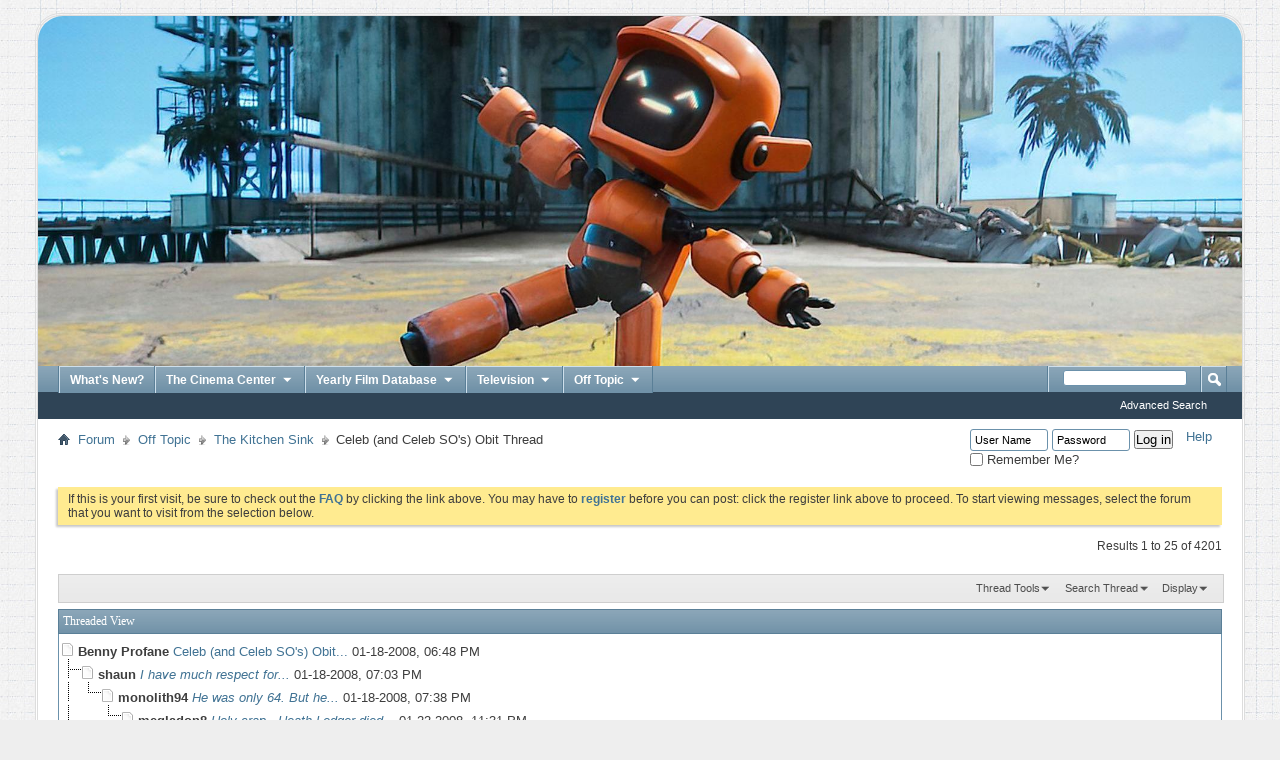

--- FILE ---
content_type: text/html; charset=ISO-8859-1
request_url: http://matchcut.artboiled.com/showthread.php?420-Celeb-(and-Celeb-SO-s)-Obit-Thread&s=1c9d5009f7fd2711df7826ef722e6818&p=651088&mode=threaded
body_size: 142189
content:
<!DOCTYPE html PUBLIC "-//W3C//DTD XHTML 1.0 Transitional//EN" "http://www.w3.org/TR/xhtml1/DTD/xhtml1-transitional.dtd">
<html xmlns="http://www.w3.org/1999/xhtml" dir="ltr" lang="en" id="vbulletin_html">
<head>
	<meta http-equiv="Content-Type" content="text/html; charset=ISO-8859-1" />
<meta id="e_vb_meta_bburl" name="vb_meta_bburl" content="http://matchcut.artboiled.com" />
<base href="http://matchcut.artboiled.com/" /><!--[if IE]></base><![endif]-->
<meta name="generator" content="vBulletin 4.2.5" />

	<link rel="Shortcut Icon" href="favicon.ico" type="image/x-icon" />








<script type="text/javascript">
<!--
	if (typeof YAHOO === 'undefined') // Load ALL YUI Local
	{
		document.write('<script type="text/javascript" src="clientscript/yui/yuiloader-dom-event/yuiloader-dom-event.js?v=425"><\/script>');
		document.write('<script type="text/javascript" src="clientscript/yui/connection/connection-min.js?v=425"><\/script>');
		var yuipath = 'clientscript/yui';
		var yuicombopath = '';
		var remoteyui = false;
	}
	else	// Load Rest of YUI remotely (where possible)
	{
		var yuipath = 'clientscript/yui';
		var yuicombopath = '';
		var remoteyui = true;
		if (!yuicombopath)
		{
			document.write('<script type="text/javascript" src="clientscript/yui/connection/connection-min.js?v=425"><\/script>');
		}
	}
	var SESSIONURL = "s=d4c38d1183087b827b1d44ceced88a20&";
	var SECURITYTOKEN = "guest";
	var IMGDIR_MISC = "images/misc";
	var IMGDIR_BUTTON = "images/buttons";
	var vb_disable_ajax = parseInt("0", 10);
	var SIMPLEVERSION = "425";
	var BBURL = "http://matchcut.artboiled.com";
	var LOGGEDIN = 0 > 0 ? true : false;
	var THIS_SCRIPT = "showthread";
	var RELPATH = "showthread.php?420-Celeb-(and-Celeb-SO-s)-Obit-Thread&amp;p=651088&amp;mode=threaded";
	var PATHS = {
		forum : "",
		cms   : "",
		blog  : ""
	};
	var AJAXBASEURL = "http://matchcut.artboiled.com/";
// -->
</script>
<script type="text/javascript" src="http://matchcut.artboiled.com/clientscript/vbulletin-core.js?v=425"></script>





	<link rel="stylesheet" type="text/css" href="css.php?styleid=3&amp;langid=1&amp;d=1653279276&amp;td=ltr&amp;sheet=bbcode.css,editor.css,popupmenu.css,reset-fonts.css,vbulletin.css,vbulletin-chrome.css,vbulletin-formcontrols.css," />

	<!--[if lt IE 8]>
	<link rel="stylesheet" type="text/css" href="css.php?styleid=3&amp;langid=1&amp;d=1653279276&amp;td=ltr&amp;sheet=popupmenu-ie.css,vbulletin-ie.css,vbulletin-chrome-ie.css,vbulletin-formcontrols-ie.css,editor-ie.css" />
	<![endif]-->


	<meta name="keywords" content="celeb, managed, decided, wanted, thing, thread, godard, filmmaker, person" />
	<meta name="description" content="Figured we'd lump these together especially when the celeb doesn't warrant his/her own thread. 
 
RIP to Bobby Fischer, a chess great and an, er, quirky human being. 
 
http://www.cnn.com/2008/US/01/18/fischer.obit/index.html" />

	<title> Celeb (and Celeb SO's) Obit Thread</title>
	<link rel="canonical" href="showthread.php?420-Celeb-(and-Celeb-SO-s)-Obit-Thread&s=d4c38d1183087b827b1d44ceced88a20" />
	
	
	
	
	
	
	
	
	

	
		<link rel="stylesheet" type="text/css" href="css.php?styleid=3&amp;langid=1&amp;d=1653279276&amp;td=ltr&amp;sheet=toolsmenu.css,postlist.css,showthread.css,postbit.css,options.css,attachment.css,poll.css,lightbox.css" />
	
	<!--[if lt IE 8]><link rel="stylesheet" type="text/css" href="css.php?styleid=3&amp;langid=1&amp;d=1653279276&amp;td=ltr&amp;sheet=toolsmenu-ie.css,postlist-ie.css,showthread-ie.css,postbit-ie.css,poll-ie.css" /><![endif]-->
<link rel="stylesheet" type="text/css" href="css.php?styleid=3&amp;langid=1&amp;d=1653279276&amp;td=ltr&amp;sheet=additional.css" />

</head>

<body>

<div class="above_body"> <!-- closing tag is in template navbar -->
<div id="header" class="floatcontainer doc_header desaturate">

<a name="top" href="http://matchcut.artboiled.com" class="logo-image">

<div class="hoverbanner"><span>match/cut</span></div>

</a>


	<div class="ad_global_header">
		
		
	</div>
</div>
<div id="navbar" class="navbar">
	<ul id="navtabs" class="navtabs floatcontainer">
		
		
	
		<li  id="vbtab_whatsnew">
			<a class="navtab" href="activity.php">What's New?</a>
		</li>
		
		

	
		<li class="popupmenu navtab" id="tab_mjg5_637">
			<a href="javascript://" class="popupctrl navtab">The Cinema Center
				<img src="images/misc/arrow.png" />
			</a>
			<ul class="popupbody popuphover">
				
					<li id="link_mjg1_875"><a href="forumdisplay.php?2-General-Film-Discussion">General Film Discussion</a></li>
				
					<li id="link_mjg1_500"><a href="forumdisplay.php?4-Upcoming-Film-Emporium">Upcoming Film Emporium</a></li>
				
			</ul>
		</li>
		
		

	
		<li class="popupmenu navtab" id="tab_mjg1_424">
			<a href="javascript://" class="popupctrl navtab">Yearly Film Database
				<img src="images/misc/arrow.png" />
			</a>
			<ul class="popupbody popuphover">
				
					<li id="link_njmy_734"><a href="http://matchcut.artboiled.com/forumdisplay.php?28-2017">2017 Releases</a></li>
				
					<li id="link_njmy_883"><a href="http://matchcut.artboiled.com/forumdisplay.php?26-2016">2016 Releases</a></li>
				
					<li id="link_mjg1_153"><a href="http://matchcut.artboiled.com/forumdisplay.php?23-2015">2015 Releases</a></li>
				
					<li id="link_mjg1_968"><a href="http://matchcut.artboiled.com/forumdisplay.php?21-2014">2014 Releases</a></li>
				
					<li id="link_mjg1_494"><a href="http://matchcut.artboiled.com/forumdisplay.php?19-2013">2013 Releases</a></li>
				
					<li id="link_mjg1_466"><a href="http://matchcut.artboiled.com/forumdisplay.php?14-2012">2012 Releases</a></li>
				
			</ul>
		</li>
		
		

	
		<li class="popupmenu navtab" id="tab_nzi1_202">
			<a href="javascript://" class="popupctrl navtab">Television
				<img src="images/misc/arrow.png" />
			</a>
			<ul class="popupbody popuphover">
				
					<li id="link_nzi1_344"><a href="http://matchcut.artboiled.com/forumdisplay.php?7-General-TV-discussion">General TV Discussion</a></li>
				
					<li id="link_nzi2_222"><a href="http://matchcut.artboiled.com/forumdisplay.php?30-2017-TV-Season">2017 TV Season</a></li>
				
					<li id="link_nzi2_629"><a href="http://matchcut.artboiled.com/forumdisplay.php?27-2016-TV-Season">2016 TV Season</a></li>
				
					<li id="link_nzi2_397"><a href="http://matchcut.artboiled.com/forumdisplay.php?24-2015-TV-Season">2015 TV Season</a></li>
				
					<li id="link_nzi2_762"><a href="http://matchcut.artboiled.com/forumdisplay.php?22-2014-TV-Season">2014 TV Season</a></li>
				
					<li id="link_nzi2_907"><a href="http://matchcut.artboiled.com/forumdisplay.php?20-2013-TV-Season">2013 TV Season</a></li>
				
			</ul>
		</li>
		
		

	
		<li class="popupmenu navtab" id="tab_mjg1_454">
			<a href="javascript://" class="popupctrl navtab">Off Topic
				<img src="images/misc/arrow.png" />
			</a>
			<ul class="popupbody popuphover">
				
					<li id="link_mjg1_430"><a href="http://matchcut.artboiled.com/forumdisplay.php?6-The-Kitchen-Sink">The Kitchen Sink</a></li>
				
					<li id="link_mjg1_302"><a href="http://matchcut.artboiled.com/forumdisplay.php?8-Music">Music</a></li>
				
					<li id="link_mjg1_704"><a href="http://matchcut.artboiled.com/forumdisplay.php?10-Literature">Literature</a></li>
				
			</ul>
		</li>
		
		

		
	</ul>
	
		<div id="globalsearch" class="globalsearch">
			<form action="search.php?s=d4c38d1183087b827b1d44ceced88a20&amp;do=process" method="post" id="navbar_search" class="navbar_search">
				
				<input type="hidden" name="securitytoken" value="guest" />
				<input type="hidden" name="do" value="process" />
				<span class="textboxcontainer"><span><input type="text" value="" name="query" class="textbox" tabindex="99"/></span></span>
				<span class="buttoncontainer"><span><input type="image" class="searchbutton" src="images/buttons/search.png" name="submit" onclick="document.getElementById('navbar_search').submit;" tabindex="100"/></span></span>
			</form>
			<ul class="navbar_advanced_search">
				<li><a href="search.php?s=d4c38d1183087b827b1d44ceced88a20" accesskey="4">Advanced Search</a></li>
				
			</ul>
		</div>
	
</div>
</div><!-- closing div for above_body -->

<div class="body_wrapper">
<div id="breadcrumb" class="breadcrumb">
	<ul class="floatcontainer">
		<li class="navbithome"><a href="index.php?s=d4c38d1183087b827b1d44ceced88a20" accesskey="1"><img src="images/misc/navbit-home.png" alt="Home" /></a></li>
		
	<li class="navbit"><a href="forum.php?s=d4c38d1183087b827b1d44ceced88a20">Forum</a></li>

	<li class="navbit"><a href="forumdisplay.php?5-Off-Topic&amp;s=d4c38d1183087b827b1d44ceced88a20">Off Topic</a></li>

	<li class="navbit"><a href="forumdisplay.php?6-The-Kitchen-Sink&amp;s=d4c38d1183087b827b1d44ceced88a20">The Kitchen Sink</a></li>

		
	<li class="navbit lastnavbit"><span> Celeb (and Celeb SO's) Obit Thread</span></li>

	</ul>
	<hr />
</div>
<div id="toplinks" class="breadcrumb">
	
			<ul class="nouser">
			
				<li><a rel="help" href="faq.php?s=d4c38d1183087b827b1d44ceced88a20">Help</a></li>
				<li>
			<script type="text/javascript" src="clientscript/vbulletin_md5.js?v=425"></script>
			<form id="navbar_loginform" action="login.php?s=d4c38d1183087b827b1d44ceced88a20&amp;do=login" method="post" onsubmit="md5hash(vb_login_password, vb_login_md5password, vb_login_md5password_utf, 0)">
				<fieldset id="logindetails" class="logindetails">
					<div>
						<div>
					<input type="text" class="textbox default-value" name="vb_login_username" id="navbar_username" size="10" accesskey="u" tabindex="101" value="User Name" />
					<input type="password" class="textbox" tabindex="102" name="vb_login_password" id="navbar_password" size="10" />
					<input type="text" class="textbox default-value" tabindex="102" name="vb_login_password_hint" id="navbar_password_hint" size="10" value="Password" style="display:none;" />
					<input type="submit" class="loginbutton" tabindex="104" value="Log in" title="Enter your username and password in the boxes provided to login, or click the 'register' button to create a profile for yourself." accesskey="s" />
						</div>
					</div>
				</fieldset>
				<div id="remember" class="remember">
					<label for="cb_cookieuser_navbar"><input type="checkbox" name="cookieuser" value="1" id="cb_cookieuser_navbar" class="cb_cookieuser_navbar" accesskey="c" tabindex="103" /> Remember Me?</label>
				</div>

				<input type="hidden" name="s" value="d4c38d1183087b827b1d44ceced88a20" />
				<input type="hidden" name="securitytoken" value="guest" />
				<input type="hidden" name="do" value="login" />
				<input type="hidden" name="vb_login_md5password" />
				<input type="hidden" name="vb_login_md5password_utf" />
			</form>
			<script type="text/javascript">
			YAHOO.util.Dom.setStyle('navbar_password_hint', "display", "inline");
			YAHOO.util.Dom.setStyle('navbar_password', "display", "none");
			vB_XHTML_Ready.subscribe(function()
			{
			//
				YAHOO.util.Event.on('navbar_username', "focus", navbar_username_focus);
				YAHOO.util.Event.on('navbar_username', "blur", navbar_username_blur);
				YAHOO.util.Event.on('navbar_password_hint', "focus", navbar_password_hint);
				YAHOO.util.Event.on('navbar_password', "blur", navbar_password);
			});
			
			function navbar_username_focus(e)
			{
			//
				var textbox = YAHOO.util.Event.getTarget(e);
				if (textbox.value == 'User Name')
				{
				//
					textbox.value='';
					textbox.style.color='#000000';
				}
			}

			function navbar_username_blur(e)
			{
			//
				var textbox = YAHOO.util.Event.getTarget(e);
				if (textbox.value == '')
				{
				//
					textbox.value='User Name';
					textbox.style.color='#777777';
				}
			}
			
			function navbar_password_hint(e)
			{
			//
				var textbox = YAHOO.util.Event.getTarget(e);
				
				YAHOO.util.Dom.setStyle('navbar_password_hint', "display", "none");
				YAHOO.util.Dom.setStyle('navbar_password', "display", "inline");
				YAHOO.util.Dom.get('navbar_password').focus();
			}

			function navbar_password(e)
			{
			//
				var textbox = YAHOO.util.Event.getTarget(e);
				
				if (textbox.value == '')
				{
					YAHOO.util.Dom.setStyle('navbar_password_hint', "display", "inline");
					YAHOO.util.Dom.setStyle('navbar_password', "display", "none");
				}
			}
			</script>
				</li>
				
			</ul>
	
</div>






	<form action="profile.php?do=dismissnotice" method="post" id="notices" class="notices">
		<input type="hidden" name="do" value="dismissnotice" />
		<input type="hidden" name="s" value="s=d4c38d1183087b827b1d44ceced88a20&amp;" />
		<input type="hidden" name="securitytoken" value="guest" />
		<input type="hidden" id="dismiss_notice_hidden" name="dismiss_noticeid" value="" />
		<input type="hidden" name="url" value="" />
		<ol>
			<li class="restore" id="navbar_notice_1">
	
	If this is your first visit, be sure to
		check out the <a href="faq.php?s=d4c38d1183087b827b1d44ceced88a20" target="_blank"><b>FAQ</b></a> by clicking the
		link above. You may have to <a href="register.php?s=d4c38d1183087b827b1d44ceced88a20" target="_blank"><b>register</b></a>
		before you can post: click the register link above to proceed. To start viewing messages,
		select the forum that you want to visit from the selection below.
</li>
		</ol>
	</form>





	<div id="above_postlist" class="above_postlist">
		
		<div id="pagination_top" class="pagination_top">
		
			<div id="postpagestats_above" class="postpagestats">
				Results 1 to 25 of 4201
			</div>
		</div>
	</div>
	<div id="pagetitle" class="pagetitle">
		<h1>
			Thread: <span class="threadtitle"><a href="showthread.php?420-Celeb-(and-Celeb-SO-s)-Obit-Thread&s=d4c38d1183087b827b1d44ceced88a20" title="Reload this Page">Celeb (and Celeb SO's) Obit Thread</a></span>
		</h1>
		
	</div>
	<div id="thread_controls" class="thread_controls toolsmenu">
		<div>
		<ul id="postlist_popups" class="postlist_popups popupgroup">
			
			
			<li class="popupmenu" id="threadtools">
				<h6><a class="popupctrl" href="javascript://">Thread Tools</a></h6>
				<ul class="popupbody popuphover">
					<li><a href="printthread.php?s=d4c38d1183087b827b1d44ceced88a20&amp;t=420&amp;pp=25&amp;page=1" accesskey="3" rel="nofollow">Show Printable Version</a></li>
					
						<li><a href="sendmessage.php?s=d4c38d1183087b827b1d44ceced88a20&amp;do=sendtofriend&amp;t=420" rel="nofollow">Email this Page&hellip;</a></li>
					
					<li>
						
					</li>
					
				</ul>
			</li>

			

			
				<li class="popupmenu searchthread menusearch" id="searchthread">
					<h6><a class="popupctrl" href="javascript://">Search Thread</a></h6>
					<form action="search.php" method="post">
						<ul class="popupbody popuphover">
							<li>
								<input type="text" name="query" class="searchbox" value="Search..." tabindex="13" />
								<input type="submit" class="button" value="Search" tabindex="14" />
							</li>
							<li class="formsubmit" id="popupsearch">
								<div class="submitoptions">&nbsp;</div>
								<div class="advancedsearchlink"><a href="search.php?s=d4c38d1183087b827b1d44ceced88a20&amp;search_type=1&amp;searchthreadid=420&amp;contenttype=vBForum_Post">Advanced Search</a></div>
							</li>
						</ul>
						<input type="hidden" name="s" value="d4c38d1183087b827b1d44ceced88a20" />
						<input type="hidden" name="securitytoken" value="guest" />
						<input type="hidden" name="do" value="process" />
						<input type="hidden" name="searchthreadid" value="420" />
						<input type="hidden" name="search_type" value="1" />
						<input type="hidden" name="contenttype" value="vBForum_Post" />
					</form>
				</li>
			

			

			
				<li class="popupmenu" id="displaymodes">
					<h6><a class="popupctrl" href="javascript://">Display</a></h6>
					<ul class="popupbody popuphover">
						<li><a href="showthread.php?420-Celeb-(and-Celeb-SO-s)-Obit-Thread&amp;s=d4c38d1183087b827b1d44ceced88a20&amp;p=651088&amp;mode=linear#post651088"> Switch to Linear Mode</a></li>
						<li><a href="showthread.php?420-Celeb-(and-Celeb-SO-s)-Obit-Thread&amp;s=d4c38d1183087b827b1d44ceced88a20&amp;mode=hybrid"> Switch to Hybrid Mode</a></li>
						<li><label>Threaded Mode</label></li>
					</ul>
				</li>
			

			
			</ul>
		</div>
	</div>

<div id="postlist" class="postlist restrain">
	
		<script type="text/javascript">
<!--
var imgdir_statusicon = "images/statusicon";
var imgdir_misc = "images/misc";
var cleargifurl = "clear.gif";
var guestphrase = "Guest";
var morephrase = "More replies below current depth...";
var highlightwords = "";
//-->
</script>

<script type="text/javascript" src="clientscript/vbulletin_thrdpostlist.js?v=425"></script>

<script type="text/javascript">
<!--
// initialize some variables
var curpostid = 651088;
var quickreply = false;

// cached posts (no page reload required to view)
pd[650415] = '\r\n<li class="postbitlegacy postbitim postcontainer old" id="post_650415">\r\n<!-' + '- see bottom of postbit.css for .userinfo .popupmenu styles -' + '->\r\n\r\n	<div class="posthead">\r\n			<span class="postdate old">\r\n				\r\n					<span class="date">08-13-2022,&nbsp;<span class="time">01:23 AM</span></span>\r\n				\r\n			</span>\r\n			<span class="nodecontrols">\r\n				\r\n					<a name="post650415" href="showthread.php?420-Celeb-(and-Celeb-SO-s)-Obit-Thread&amp;s=d4c38d1183087b827b1d44ceced88a20&amp;p=650415&amp;viewfull=1#post650415" class="postcounter">#1</a><a id="postcount650415" name="1"></a>\r\n				\r\n				\r\n				\r\n			</span>\r\n	</div>\r\n	<div class="postdetails">\r\n		<div class="userinfo">\r\n			<div class="username_container">\r\n			\r\n				<div class="popupmenu memberaction">\r\n	<a class="username offline popupctrl" href="member.php?10291-Philip-J-Fry&amp;s=d4c38d1183087b827b1d44ceced88a20" title="Philip J. Fry is offline"><strong>Philip J. Fry</strong></a>\r\n	<ul class="popupbody popuphover memberaction_body">\r\n		<li class="left">\r\n			<a href="member.php?10291-Philip-J-Fry&amp;s=d4c38d1183087b827b1d44ceced88a20" class="siteicon_profile">\r\n				View Profile\r\n			</a>\r\n		</li>\r\n		\r\n		<li class="right">\r\n			<a href="search.php?s=d4c38d1183087b827b1d44ceced88a20&amp;do=finduser&amp;userid=10291&amp;contenttype=vBForum_Post&amp;showposts=1" class="siteicon_forum" rel="nofollow">\r\n				View Forum Posts\r\n			</a>\r\n		</li>\r\n		\r\n		\r\n		<li class="left">\r\n			<a href="private.php?s=d4c38d1183087b827b1d44ceced88a20&amp;do=newpm&amp;u=10291" class="siteicon_message" rel="nofollow">\r\n				Private Message\r\n			</a>\r\n		</li>\r\n		\r\n		\r\n		\r\n		\r\n		\r\n		\r\n		\r\n\r\n		\r\n\r\n		\r\n		\r\n	</ul>\r\n</div>\r\n				<img class="inlineimg onlinestatus" src="images/statusicon/user-offline.png" alt="Philip J. Fry is offline" border="0" />\r\n\r\n			\r\n			</div>\r\n			<span class="usertitle">\r\n				Hedonismbot\r\n			</span>\r\n			\r\n			\r\n			\r\n				<span class="postbit_reputation" id="repdisplay_650415_10291" title="Philip J. Fry is OVER 9000!!!!">\r\n					\r\n						<img class="repimg" src="images/reputation/reputation_pos.png" alt="" />\r\n					\r\n						<img class="repimg" src="images/reputation/reputation_pos.png" alt="" />\r\n					\r\n						<img class="repimg" src="images/reputation/reputation_pos.png" alt="" />\r\n					\r\n						<img class="repimg" src="images/reputation/reputation_pos.png" alt="" />\r\n					\r\n						<img class="repimg" src="images/reputation/reputation_pos.png" alt="" />\r\n					\r\n						<img class="repimg" src="images/reputation/reputation_highpos.png" alt="" />\r\n					\r\n						<img class="repimg" src="images/reputation/reputation_highpos.png" alt="" />\r\n					\r\n						<img class="repimg" src="images/reputation/reputation_highpos.png" alt="" />\r\n					\r\n						<img class="repimg" src="images/reputation/reputation_highpos.png" alt="" />\r\n					\r\n						<img class="repimg" src="images/reputation/reputation_highpos.png" alt="" />\r\n					\r\n						<img class="repimg" src="images/reputation/reputation_highpos.png" alt="" />\r\n					\r\n				</span>\r\n			\r\n			\r\n			<a class="postuseravatar" href="member.php?10291-Philip-J-Fry&amp;s=d4c38d1183087b827b1d44ceced88a20" title="Philip J. Fry is offline">\r\n				<img src="image.php?s=d4c38d1183087b827b1d44ceced88a20&amp;u=10291&amp;dateline=1630303211" alt="Philip J. Fry\'s Avatar" title="Philip J. Fry\'s Avatar" />\r\n			</a>\r\n			 \r\n			\r\n				<hr />\r\n				<dl class="userinfo_extra">\r\n					<dt>Join Date</dt> <dd>Sep 2013</dd>\r\n					\r\n					\r\n					<dt>Posts</dt> <dd>7,108</dd>	\r\n					\r\n				</dl>\r\n				\r\n				\r\n				<div class="imlinks">\r\n					    \r\n				</div>\r\n			\r\n		</div>\r\n		<div class="postbody">\r\n			<div class="postrow has_after_content">\r\n				\r\n				\r\n\r\n\r\n						\r\n						\r\n				<div class="content">\r\n					<div id="post_message_650415">\r\n						<blockquote class="postcontent restore ">\r\n							<script type="text/javascript">\r\nfunction loadx(data) {\r\n  document.write(data.html);\r\n}\r\n<\/scr' + 'ipt>\r\n<script type="text/javascript" src="https://api.twitter.com/1/statuses/oembed.json?id=1557004009910722561&amp;callback=loadx"><\/scr' + 'ipt>\r\n<div class="twitter" onLoad="loadx().html"/>\r\n						</blockquote>\r\n					</div>\r\n\r\n					\r\n				</div>\r\n			</div>\r\n			\r\n			<div class="after_content">\r\n				\r\n				\r\n				\r\n				\r\n					<blockquote class="signature restore"><div class="signaturecontainer"><u>Last Seen:<br />\n</u>I Am Frankelda (A. Ambriz/R. Ambriz, 2025) &#9734;<br />\nThe Return (A. Zvyagintsev, 2003) &#9734;<br />\nNobunaga Teacher\'s Young Bride (T. Sasaki, 2019) &#9734;<br />\nDonnie Darko (R. Kelly, 2001) &#9734;<br />\nThree Thousand Years of Longing (G. Miller, 2022) &#9734;<br />\nOne Battle After Another (P. T. Anderson, 2025) &#9734;<br />\nI Want to Eat Your Pancreas (S. Ushijima, 2018)<br />\nOppenheimer (C. Nolan, 2023) &#9734;<br />\nLast Stop: Rocafort St. (L. Prieto, 2024) &#9734;<br />\nSuperman (J. Gunn, 2025) &#9734;<br />\n<br />\nFirst time &#9734;</div></blockquote>\r\n				\r\n				\r\n			</div>\r\n			\r\n			<div class="cleardiv"></div>\r\n		</div>\r\n	</div>\r\n		<div class="postfoot">\r\n			<!-' + '- <div class="postfoot_container"> -' + '->\r\n			<div class="textcontrols floatcontainer">\r\n				<span class="postcontrols">\r\n					<img style="display:none" id="progress_650415" src="images/misc/progress.gif" alt="" />\r\n					\r\n					\r\n					\r\n						<a id="qrwq_650415" class="newreply" href="newreply.php?s=d4c38d1183087b827b1d44ceced88a20&amp;do=newreply&amp;p=650415" rel="nofollow" title="Reply With Quote"><img id="quoteimg_650415" src="clear.gif" alt="Reply With Quote" />  Reply With Quote</a> \r\n					\r\n					\r\n					\r\n				</span>\r\n				<span class="postlinking">\r\n					\r\n						\r\n					\r\n\r\n					\r\n					\r\n					\r\n					\r\n\r\n					\r\n					\r\n\r\n					\r\n					\r\n					\r\n					\r\n					\r\n				</span>\r\n			<!-' + '- </div> -' + '->\r\n			</div>\r\n		</div>\r\n	<hr />\r\n</li>\r\n';
pd[650416] = '\r\n<li class="postbitlegacy postbitim postcontainer old" id="post_650416">\r\n<!-' + '- see bottom of postbit.css for .userinfo .popupmenu styles -' + '->\r\n\r\n	<div class="posthead">\r\n			<span class="postdate old">\r\n				\r\n					<span class="date">08-13-2022,&nbsp;<span class="time">01:28 AM</span></span>\r\n				\r\n			</span>\r\n			<span class="nodecontrols">\r\n				\r\n					<a name="post650416" href="showthread.php?420-Celeb-(and-Celeb-SO-s)-Obit-Thread&amp;s=d4c38d1183087b827b1d44ceced88a20&amp;p=650416&amp;viewfull=1#post650416" class="postcounter">#2</a><a id="postcount650416" name="2"></a>\r\n				\r\n				\r\n				\r\n			</span>\r\n	</div>\r\n	<div class="postdetails">\r\n		<div class="userinfo">\r\n			<div class="username_container">\r\n			\r\n				<div class="popupmenu memberaction">\r\n	<a class="username offline popupctrl" href="member.php?10291-Philip-J-Fry&amp;s=d4c38d1183087b827b1d44ceced88a20" title="Philip J. Fry is offline"><strong>Philip J. Fry</strong></a>\r\n	<ul class="popupbody popuphover memberaction_body">\r\n		<li class="left">\r\n			<a href="member.php?10291-Philip-J-Fry&amp;s=d4c38d1183087b827b1d44ceced88a20" class="siteicon_profile">\r\n				View Profile\r\n			</a>\r\n		</li>\r\n		\r\n		<li class="right">\r\n			<a href="search.php?s=d4c38d1183087b827b1d44ceced88a20&amp;do=finduser&amp;userid=10291&amp;contenttype=vBForum_Post&amp;showposts=1" class="siteicon_forum" rel="nofollow">\r\n				View Forum Posts\r\n			</a>\r\n		</li>\r\n		\r\n		\r\n		<li class="left">\r\n			<a href="private.php?s=d4c38d1183087b827b1d44ceced88a20&amp;do=newpm&amp;u=10291" class="siteicon_message" rel="nofollow">\r\n				Private Message\r\n			</a>\r\n		</li>\r\n		\r\n		\r\n		\r\n		\r\n		\r\n		\r\n		\r\n\r\n		\r\n\r\n		\r\n		\r\n	</ul>\r\n</div>\r\n				<img class="inlineimg onlinestatus" src="images/statusicon/user-offline.png" alt="Philip J. Fry is offline" border="0" />\r\n\r\n			\r\n			</div>\r\n			<span class="usertitle">\r\n				Hedonismbot\r\n			</span>\r\n			\r\n			\r\n			\r\n				<span class="postbit_reputation" id="repdisplay_650416_10291" title="Philip J. Fry is OVER 9000!!!!">\r\n					\r\n						<img class="repimg" src="images/reputation/reputation_pos.png" alt="" />\r\n					\r\n						<img class="repimg" src="images/reputation/reputation_pos.png" alt="" />\r\n					\r\n						<img class="repimg" src="images/reputation/reputation_pos.png" alt="" />\r\n					\r\n						<img class="repimg" src="images/reputation/reputation_pos.png" alt="" />\r\n					\r\n						<img class="repimg" src="images/reputation/reputation_pos.png" alt="" />\r\n					\r\n						<img class="repimg" src="images/reputation/reputation_highpos.png" alt="" />\r\n					\r\n						<img class="repimg" src="images/reputation/reputation_highpos.png" alt="" />\r\n					\r\n						<img class="repimg" src="images/reputation/reputation_highpos.png" alt="" />\r\n					\r\n						<img class="repimg" src="images/reputation/reputation_highpos.png" alt="" />\r\n					\r\n						<img class="repimg" src="images/reputation/reputation_highpos.png" alt="" />\r\n					\r\n						<img class="repimg" src="images/reputation/reputation_highpos.png" alt="" />\r\n					\r\n				</span>\r\n			\r\n			\r\n			<a class="postuseravatar" href="member.php?10291-Philip-J-Fry&amp;s=d4c38d1183087b827b1d44ceced88a20" title="Philip J. Fry is offline">\r\n				<img src="image.php?s=d4c38d1183087b827b1d44ceced88a20&amp;u=10291&amp;dateline=1630303211" alt="Philip J. Fry\'s Avatar" title="Philip J. Fry\'s Avatar" />\r\n			</a>\r\n			 \r\n			\r\n				<hr />\r\n				<dl class="userinfo_extra">\r\n					<dt>Join Date</dt> <dd>Sep 2013</dd>\r\n					\r\n					\r\n					<dt>Posts</dt> <dd>7,108</dd>	\r\n					\r\n				</dl>\r\n				\r\n				\r\n				<div class="imlinks">\r\n					    \r\n				</div>\r\n			\r\n		</div>\r\n		<div class="postbody">\r\n			<div class="postrow has_after_content">\r\n				\r\n				\r\n\r\n\r\n						\r\n						\r\n				<div class="content">\r\n					<div id="post_message_650416">\r\n						<blockquote class="postcontent restore ">\r\n							<script type="text/javascript">\r\nfunction loadx(data) {\r\n  document.write(data.html);\r\n}\r\n<\/scr' + 'ipt>\r\n<script type="text/javascript" src="https://api.twitter.com/1/statuses/oembed.json?id=1557272452249444353&amp;callback=loadx"><\/scr' + 'ipt>\r\n<div class="twitter" onLoad="loadx().html"/>\r\n						</blockquote>\r\n					</div>\r\n\r\n					\r\n				</div>\r\n			</div>\r\n			\r\n			<div class="after_content">\r\n				\r\n				\r\n				\r\n				\r\n					<blockquote class="signature restore"><div class="signaturecontainer"><u>Last Seen:<br />\n</u>I Am Frankelda (A. Ambriz/R. Ambriz, 2025) &#9734;<br />\nThe Return (A. Zvyagintsev, 2003) &#9734;<br />\nNobunaga Teacher\'s Young Bride (T. Sasaki, 2019) &#9734;<br />\nDonnie Darko (R. Kelly, 2001) &#9734;<br />\nThree Thousand Years of Longing (G. Miller, 2022) &#9734;<br />\nOne Battle After Another (P. T. Anderson, 2025) &#9734;<br />\nI Want to Eat Your Pancreas (S. Ushijima, 2018)<br />\nOppenheimer (C. Nolan, 2023) &#9734;<br />\nLast Stop: Rocafort St. (L. Prieto, 2024) &#9734;<br />\nSuperman (J. Gunn, 2025) &#9734;<br />\n<br />\nFirst time &#9734;</div></blockquote>\r\n				\r\n				\r\n			</div>\r\n			\r\n			<div class="cleardiv"></div>\r\n		</div>\r\n	</div>\r\n		<div class="postfoot">\r\n			<!-' + '- <div class="postfoot_container"> -' + '->\r\n			<div class="textcontrols floatcontainer">\r\n				<span class="postcontrols">\r\n					<img style="display:none" id="progress_650416" src="images/misc/progress.gif" alt="" />\r\n					\r\n					\r\n					\r\n						<a id="qrwq_650416" class="newreply" href="newreply.php?s=d4c38d1183087b827b1d44ceced88a20&amp;do=newreply&amp;p=650416" rel="nofollow" title="Reply With Quote"><img id="quoteimg_650416" src="clear.gif" alt="Reply With Quote" />  Reply With Quote</a> \r\n					\r\n					\r\n					\r\n				</span>\r\n				<span class="postlinking">\r\n					\r\n						\r\n					\r\n\r\n					\r\n					\r\n					\r\n					\r\n\r\n					\r\n					\r\n\r\n					\r\n					\r\n					\r\n					\r\n					\r\n				</span>\r\n			<!-' + '- </div> -' + '->\r\n			</div>\r\n		</div>\r\n	<hr />\r\n</li>\r\n';
pd[650417] = '\r\n<li class="postbitlegacy postbitim postcontainer old" id="post_650417">\r\n<!-' + '- see bottom of postbit.css for .userinfo .popupmenu styles -' + '->\r\n\r\n	<div class="posthead">\r\n			<span class="postdate old">\r\n				\r\n					<span class="date">08-13-2022,&nbsp;<span class="time">01:29 AM</span></span>\r\n				\r\n			</span>\r\n			<span class="nodecontrols">\r\n				\r\n					<a name="post650417" href="showthread.php?420-Celeb-(and-Celeb-SO-s)-Obit-Thread&amp;s=d4c38d1183087b827b1d44ceced88a20&amp;p=650417&amp;viewfull=1#post650417" class="postcounter">#3</a><a id="postcount650417" name="3"></a>\r\n				\r\n				\r\n				\r\n			</span>\r\n	</div>\r\n	<div class="postdetails">\r\n		<div class="userinfo">\r\n			<div class="username_container">\r\n			\r\n				<div class="popupmenu memberaction">\r\n	<a class="username offline popupctrl" href="member.php?10291-Philip-J-Fry&amp;s=d4c38d1183087b827b1d44ceced88a20" title="Philip J. Fry is offline"><strong>Philip J. Fry</strong></a>\r\n	<ul class="popupbody popuphover memberaction_body">\r\n		<li class="left">\r\n			<a href="member.php?10291-Philip-J-Fry&amp;s=d4c38d1183087b827b1d44ceced88a20" class="siteicon_profile">\r\n				View Profile\r\n			</a>\r\n		</li>\r\n		\r\n		<li class="right">\r\n			<a href="search.php?s=d4c38d1183087b827b1d44ceced88a20&amp;do=finduser&amp;userid=10291&amp;contenttype=vBForum_Post&amp;showposts=1" class="siteicon_forum" rel="nofollow">\r\n				View Forum Posts\r\n			</a>\r\n		</li>\r\n		\r\n		\r\n		<li class="left">\r\n			<a href="private.php?s=d4c38d1183087b827b1d44ceced88a20&amp;do=newpm&amp;u=10291" class="siteicon_message" rel="nofollow">\r\n				Private Message\r\n			</a>\r\n		</li>\r\n		\r\n		\r\n		\r\n		\r\n		\r\n		\r\n		\r\n\r\n		\r\n\r\n		\r\n		\r\n	</ul>\r\n</div>\r\n				<img class="inlineimg onlinestatus" src="images/statusicon/user-offline.png" alt="Philip J. Fry is offline" border="0" />\r\n\r\n			\r\n			</div>\r\n			<span class="usertitle">\r\n				Hedonismbot\r\n			</span>\r\n			\r\n			\r\n			\r\n				<span class="postbit_reputation" id="repdisplay_650417_10291" title="Philip J. Fry is OVER 9000!!!!">\r\n					\r\n						<img class="repimg" src="images/reputation/reputation_pos.png" alt="" />\r\n					\r\n						<img class="repimg" src="images/reputation/reputation_pos.png" alt="" />\r\n					\r\n						<img class="repimg" src="images/reputation/reputation_pos.png" alt="" />\r\n					\r\n						<img class="repimg" src="images/reputation/reputation_pos.png" alt="" />\r\n					\r\n						<img class="repimg" src="images/reputation/reputation_pos.png" alt="" />\r\n					\r\n						<img class="repimg" src="images/reputation/reputation_highpos.png" alt="" />\r\n					\r\n						<img class="repimg" src="images/reputation/reputation_highpos.png" alt="" />\r\n					\r\n						<img class="repimg" src="images/reputation/reputation_highpos.png" alt="" />\r\n					\r\n						<img class="repimg" src="images/reputation/reputation_highpos.png" alt="" />\r\n					\r\n						<img class="repimg" src="images/reputation/reputation_highpos.png" alt="" />\r\n					\r\n						<img class="repimg" src="images/reputation/reputation_highpos.png" alt="" />\r\n					\r\n				</span>\r\n			\r\n			\r\n			<a class="postuseravatar" href="member.php?10291-Philip-J-Fry&amp;s=d4c38d1183087b827b1d44ceced88a20" title="Philip J. Fry is offline">\r\n				<img src="image.php?s=d4c38d1183087b827b1d44ceced88a20&amp;u=10291&amp;dateline=1630303211" alt="Philip J. Fry\'s Avatar" title="Philip J. Fry\'s Avatar" />\r\n			</a>\r\n			 \r\n			\r\n				<hr />\r\n				<dl class="userinfo_extra">\r\n					<dt>Join Date</dt> <dd>Sep 2013</dd>\r\n					\r\n					\r\n					<dt>Posts</dt> <dd>7,108</dd>	\r\n					\r\n				</dl>\r\n				\r\n				\r\n				<div class="imlinks">\r\n					    \r\n				</div>\r\n			\r\n		</div>\r\n		<div class="postbody">\r\n			<div class="postrow has_after_content">\r\n				\r\n				\r\n\r\n\r\n						\r\n						\r\n				<div class="content">\r\n					<div id="post_message_650417">\r\n						<blockquote class="postcontent restore ">\r\n							<script type="text/javascript">\r\nfunction loadx(data) {\r\n  document.write(data.html);\r\n}\r\n<\/scr' + 'ipt>\r\n<script type="text/javascript" src="https://api.twitter.com/1/statuses/oembed.json?id=1557235708053622784&amp;callback=loadx"><\/scr' + 'ipt>\r\n<div class="twitter" onLoad="loadx().html"/>\r\n						</blockquote>\r\n					</div>\r\n\r\n					\r\n				</div>\r\n			</div>\r\n			\r\n			<div class="after_content">\r\n				\r\n				\r\n				\r\n				\r\n					<blockquote class="signature restore"><div class="signaturecontainer"><u>Last Seen:<br />\n</u>I Am Frankelda (A. Ambriz/R. Ambriz, 2025) &#9734;<br />\nThe Return (A. Zvyagintsev, 2003) &#9734;<br />\nNobunaga Teacher\'s Young Bride (T. Sasaki, 2019) &#9734;<br />\nDonnie Darko (R. Kelly, 2001) &#9734;<br />\nThree Thousand Years of Longing (G. Miller, 2022) &#9734;<br />\nOne Battle After Another (P. T. Anderson, 2025) &#9734;<br />\nI Want to Eat Your Pancreas (S. Ushijima, 2018)<br />\nOppenheimer (C. Nolan, 2023) &#9734;<br />\nLast Stop: Rocafort St. (L. Prieto, 2024) &#9734;<br />\nSuperman (J. Gunn, 2025) &#9734;<br />\n<br />\nFirst time &#9734;</div></blockquote>\r\n				\r\n				\r\n			</div>\r\n			\r\n			<div class="cleardiv"></div>\r\n		</div>\r\n	</div>\r\n		<div class="postfoot">\r\n			<!-' + '- <div class="postfoot_container"> -' + '->\r\n			<div class="textcontrols floatcontainer">\r\n				<span class="postcontrols">\r\n					<img style="display:none" id="progress_650417" src="images/misc/progress.gif" alt="" />\r\n					\r\n					\r\n					\r\n						<a id="qrwq_650417" class="newreply" href="newreply.php?s=d4c38d1183087b827b1d44ceced88a20&amp;do=newreply&amp;p=650417" rel="nofollow" title="Reply With Quote"><img id="quoteimg_650417" src="clear.gif" alt="Reply With Quote" />  Reply With Quote</a> \r\n					\r\n					\r\n					\r\n				</span>\r\n				<span class="postlinking">\r\n					\r\n						\r\n					\r\n\r\n					\r\n					\r\n					\r\n					\r\n\r\n					\r\n					\r\n\r\n					\r\n					\r\n					\r\n					\r\n					\r\n				</span>\r\n			<!-' + '- </div> -' + '->\r\n			</div>\r\n		</div>\r\n	<hr />\r\n</li>\r\n';
pd[650418] = '\r\n<li class="postbitlegacy postbitim postcontainer old" id="post_650418">\r\n<!-' + '- see bottom of postbit.css for .userinfo .popupmenu styles -' + '->\r\n\r\n	<div class="posthead">\r\n			<span class="postdate old">\r\n				\r\n					<span class="date">08-13-2022,&nbsp;<span class="time">01:31 AM</span></span>\r\n				\r\n			</span>\r\n			<span class="nodecontrols">\r\n				\r\n					<a name="post650418" href="showthread.php?420-Celeb-(and-Celeb-SO-s)-Obit-Thread&amp;s=d4c38d1183087b827b1d44ceced88a20&amp;p=650418&amp;viewfull=1#post650418" class="postcounter">#4</a><a id="postcount650418" name="4"></a>\r\n				\r\n				\r\n				\r\n			</span>\r\n	</div>\r\n	<div class="postdetails">\r\n		<div class="userinfo">\r\n			<div class="username_container">\r\n			\r\n				<div class="popupmenu memberaction">\r\n	<a class="username offline popupctrl" href="member.php?10291-Philip-J-Fry&amp;s=d4c38d1183087b827b1d44ceced88a20" title="Philip J. Fry is offline"><strong>Philip J. Fry</strong></a>\r\n	<ul class="popupbody popuphover memberaction_body">\r\n		<li class="left">\r\n			<a href="member.php?10291-Philip-J-Fry&amp;s=d4c38d1183087b827b1d44ceced88a20" class="siteicon_profile">\r\n				View Profile\r\n			</a>\r\n		</li>\r\n		\r\n		<li class="right">\r\n			<a href="search.php?s=d4c38d1183087b827b1d44ceced88a20&amp;do=finduser&amp;userid=10291&amp;contenttype=vBForum_Post&amp;showposts=1" class="siteicon_forum" rel="nofollow">\r\n				View Forum Posts\r\n			</a>\r\n		</li>\r\n		\r\n		\r\n		<li class="left">\r\n			<a href="private.php?s=d4c38d1183087b827b1d44ceced88a20&amp;do=newpm&amp;u=10291" class="siteicon_message" rel="nofollow">\r\n				Private Message\r\n			</a>\r\n		</li>\r\n		\r\n		\r\n		\r\n		\r\n		\r\n		\r\n		\r\n\r\n		\r\n\r\n		\r\n		\r\n	</ul>\r\n</div>\r\n				<img class="inlineimg onlinestatus" src="images/statusicon/user-offline.png" alt="Philip J. Fry is offline" border="0" />\r\n\r\n			\r\n			</div>\r\n			<span class="usertitle">\r\n				Hedonismbot\r\n			</span>\r\n			\r\n			\r\n			\r\n				<span class="postbit_reputation" id="repdisplay_650418_10291" title="Philip J. Fry is OVER 9000!!!!">\r\n					\r\n						<img class="repimg" src="images/reputation/reputation_pos.png" alt="" />\r\n					\r\n						<img class="repimg" src="images/reputation/reputation_pos.png" alt="" />\r\n					\r\n						<img class="repimg" src="images/reputation/reputation_pos.png" alt="" />\r\n					\r\n						<img class="repimg" src="images/reputation/reputation_pos.png" alt="" />\r\n					\r\n						<img class="repimg" src="images/reputation/reputation_pos.png" alt="" />\r\n					\r\n						<img class="repimg" src="images/reputation/reputation_highpos.png" alt="" />\r\n					\r\n						<img class="repimg" src="images/reputation/reputation_highpos.png" alt="" />\r\n					\r\n						<img class="repimg" src="images/reputation/reputation_highpos.png" alt="" />\r\n					\r\n						<img class="repimg" src="images/reputation/reputation_highpos.png" alt="" />\r\n					\r\n						<img class="repimg" src="images/reputation/reputation_highpos.png" alt="" />\r\n					\r\n						<img class="repimg" src="images/reputation/reputation_highpos.png" alt="" />\r\n					\r\n				</span>\r\n			\r\n			\r\n			<a class="postuseravatar" href="member.php?10291-Philip-J-Fry&amp;s=d4c38d1183087b827b1d44ceced88a20" title="Philip J. Fry is offline">\r\n				<img src="image.php?s=d4c38d1183087b827b1d44ceced88a20&amp;u=10291&amp;dateline=1630303211" alt="Philip J. Fry\'s Avatar" title="Philip J. Fry\'s Avatar" />\r\n			</a>\r\n			 \r\n			\r\n				<hr />\r\n				<dl class="userinfo_extra">\r\n					<dt>Join Date</dt> <dd>Sep 2013</dd>\r\n					\r\n					\r\n					<dt>Posts</dt> <dd>7,108</dd>	\r\n					\r\n				</dl>\r\n				\r\n				\r\n				<div class="imlinks">\r\n					    \r\n				</div>\r\n			\r\n		</div>\r\n		<div class="postbody">\r\n			<div class="postrow has_after_content">\r\n				\r\n				\r\n\r\n\r\n						\r\n						\r\n				<div class="content">\r\n					<div id="post_message_650418">\r\n						<blockquote class="postcontent restore ">\r\n							<script type="text/javascript">\r\nfunction loadx(data) {\r\n  document.write(data.html);\r\n}\r\n<\/scr' + 'ipt>\r\n<script type="text/javascript" src="https://api.twitter.com/1/statuses/oembed.json?id=1557853640907685891&amp;callback=loadx"><\/scr' + 'ipt>\r\n<div class="twitter" onLoad="loadx().html"/>\r\n						</blockquote>\r\n					</div>\r\n\r\n					\r\n				</div>\r\n			</div>\r\n			\r\n			<div class="after_content">\r\n				\r\n				\r\n				\r\n				\r\n					<blockquote class="signature restore"><div class="signaturecontainer"><u>Last Seen:<br />\n</u>I Am Frankelda (A. Ambriz/R. Ambriz, 2025) &#9734;<br />\nThe Return (A. Zvyagintsev, 2003) &#9734;<br />\nNobunaga Teacher\'s Young Bride (T. Sasaki, 2019) &#9734;<br />\nDonnie Darko (R. Kelly, 2001) &#9734;<br />\nThree Thousand Years of Longing (G. Miller, 2022) &#9734;<br />\nOne Battle After Another (P. T. Anderson, 2025) &#9734;<br />\nI Want to Eat Your Pancreas (S. Ushijima, 2018)<br />\nOppenheimer (C. Nolan, 2023) &#9734;<br />\nLast Stop: Rocafort St. (L. Prieto, 2024) &#9734;<br />\nSuperman (J. Gunn, 2025) &#9734;<br />\n<br />\nFirst time &#9734;</div></blockquote>\r\n				\r\n				\r\n			</div>\r\n			\r\n			<div class="cleardiv"></div>\r\n		</div>\r\n	</div>\r\n		<div class="postfoot">\r\n			<!-' + '- <div class="postfoot_container"> -' + '->\r\n			<div class="textcontrols floatcontainer">\r\n				<span class="postcontrols">\r\n					<img style="display:none" id="progress_650418" src="images/misc/progress.gif" alt="" />\r\n					\r\n					\r\n					\r\n						<a id="qrwq_650418" class="newreply" href="newreply.php?s=d4c38d1183087b827b1d44ceced88a20&amp;do=newreply&amp;p=650418" rel="nofollow" title="Reply With Quote"><img id="quoteimg_650418" src="clear.gif" alt="Reply With Quote" />  Reply With Quote</a> \r\n					\r\n					\r\n					\r\n				</span>\r\n				<span class="postlinking">\r\n					\r\n						\r\n					\r\n\r\n					\r\n					\r\n					\r\n					\r\n\r\n					\r\n					\r\n\r\n					\r\n					\r\n					\r\n					\r\n					\r\n				</span>\r\n			<!-' + '- </div> -' + '->\r\n			</div>\r\n		</div>\r\n	<hr />\r\n</li>\r\n';
pd[650419] = '\r\n<li class="postbitlegacy postbitim postcontainer old" id="post_650419">\r\n<!-' + '- see bottom of postbit.css for .userinfo .popupmenu styles -' + '->\r\n\r\n	<div class="posthead">\r\n			<span class="postdate old">\r\n				\r\n					<span class="date">08-13-2022,&nbsp;<span class="time">01:38 AM</span></span>\r\n				\r\n			</span>\r\n			<span class="nodecontrols">\r\n				\r\n					<a name="post650419" href="showthread.php?420-Celeb-(and-Celeb-SO-s)-Obit-Thread&amp;s=d4c38d1183087b827b1d44ceced88a20&amp;p=650419&amp;viewfull=1#post650419" class="postcounter">#5</a><a id="postcount650419" name="5"></a>\r\n				\r\n				\r\n				\r\n			</span>\r\n	</div>\r\n	<div class="postdetails">\r\n		<div class="userinfo">\r\n			<div class="username_container">\r\n			\r\n				<div class="popupmenu memberaction">\r\n	<a class="username offline popupctrl" href="member.php?10291-Philip-J-Fry&amp;s=d4c38d1183087b827b1d44ceced88a20" title="Philip J. Fry is offline"><strong>Philip J. Fry</strong></a>\r\n	<ul class="popupbody popuphover memberaction_body">\r\n		<li class="left">\r\n			<a href="member.php?10291-Philip-J-Fry&amp;s=d4c38d1183087b827b1d44ceced88a20" class="siteicon_profile">\r\n				View Profile\r\n			</a>\r\n		</li>\r\n		\r\n		<li class="right">\r\n			<a href="search.php?s=d4c38d1183087b827b1d44ceced88a20&amp;do=finduser&amp;userid=10291&amp;contenttype=vBForum_Post&amp;showposts=1" class="siteicon_forum" rel="nofollow">\r\n				View Forum Posts\r\n			</a>\r\n		</li>\r\n		\r\n		\r\n		<li class="left">\r\n			<a href="private.php?s=d4c38d1183087b827b1d44ceced88a20&amp;do=newpm&amp;u=10291" class="siteicon_message" rel="nofollow">\r\n				Private Message\r\n			</a>\r\n		</li>\r\n		\r\n		\r\n		\r\n		\r\n		\r\n		\r\n		\r\n\r\n		\r\n\r\n		\r\n		\r\n	</ul>\r\n</div>\r\n				<img class="inlineimg onlinestatus" src="images/statusicon/user-offline.png" alt="Philip J. Fry is offline" border="0" />\r\n\r\n			\r\n			</div>\r\n			<span class="usertitle">\r\n				Hedonismbot\r\n			</span>\r\n			\r\n			\r\n			\r\n				<span class="postbit_reputation" id="repdisplay_650419_10291" title="Philip J. Fry is OVER 9000!!!!">\r\n					\r\n						<img class="repimg" src="images/reputation/reputation_pos.png" alt="" />\r\n					\r\n						<img class="repimg" src="images/reputation/reputation_pos.png" alt="" />\r\n					\r\n						<img class="repimg" src="images/reputation/reputation_pos.png" alt="" />\r\n					\r\n						<img class="repimg" src="images/reputation/reputation_pos.png" alt="" />\r\n					\r\n						<img class="repimg" src="images/reputation/reputation_pos.png" alt="" />\r\n					\r\n						<img class="repimg" src="images/reputation/reputation_highpos.png" alt="" />\r\n					\r\n						<img class="repimg" src="images/reputation/reputation_highpos.png" alt="" />\r\n					\r\n						<img class="repimg" src="images/reputation/reputation_highpos.png" alt="" />\r\n					\r\n						<img class="repimg" src="images/reputation/reputation_highpos.png" alt="" />\r\n					\r\n						<img class="repimg" src="images/reputation/reputation_highpos.png" alt="" />\r\n					\r\n						<img class="repimg" src="images/reputation/reputation_highpos.png" alt="" />\r\n					\r\n				</span>\r\n			\r\n			\r\n			<a class="postuseravatar" href="member.php?10291-Philip-J-Fry&amp;s=d4c38d1183087b827b1d44ceced88a20" title="Philip J. Fry is offline">\r\n				<img src="image.php?s=d4c38d1183087b827b1d44ceced88a20&amp;u=10291&amp;dateline=1630303211" alt="Philip J. Fry\'s Avatar" title="Philip J. Fry\'s Avatar" />\r\n			</a>\r\n			 \r\n			\r\n				<hr />\r\n				<dl class="userinfo_extra">\r\n					<dt>Join Date</dt> <dd>Sep 2013</dd>\r\n					\r\n					\r\n					<dt>Posts</dt> <dd>7,108</dd>	\r\n					\r\n				</dl>\r\n				\r\n				\r\n				<div class="imlinks">\r\n					    \r\n				</div>\r\n			\r\n		</div>\r\n		<div class="postbody">\r\n			<div class="postrow has_after_content">\r\n				\r\n				\r\n\r\n\r\n						\r\n						\r\n				<div class="content">\r\n					<div id="post_message_650419">\r\n						<blockquote class="postcontent restore ">\r\n							<script type="text/javascript">\r\nfunction loadx(data) {\r\n  document.write(data.html);\r\n}\r\n<\/scr' + 'ipt>\r\n<script type="text/javascript" src="https://api.twitter.com/1/statuses/oembed.json?id=1556972160899596288&amp;callback=loadx"><\/scr' + 'ipt>\r\n<div class="twitter" onLoad="loadx().html"/>\r\n						</blockquote>\r\n					</div>\r\n\r\n					\r\n				</div>\r\n			</div>\r\n			\r\n			<div class="after_content">\r\n				\r\n				\r\n				\r\n				\r\n					<blockquote class="signature restore"><div class="signaturecontainer"><u>Last Seen:<br />\n</u>I Am Frankelda (A. Ambriz/R. Ambriz, 2025) &#9734;<br />\nThe Return (A. Zvyagintsev, 2003) &#9734;<br />\nNobunaga Teacher\'s Young Bride (T. Sasaki, 2019) &#9734;<br />\nDonnie Darko (R. Kelly, 2001) &#9734;<br />\nThree Thousand Years of Longing (G. Miller, 2022) &#9734;<br />\nOne Battle After Another (P. T. Anderson, 2025) &#9734;<br />\nI Want to Eat Your Pancreas (S. Ushijima, 2018)<br />\nOppenheimer (C. Nolan, 2023) &#9734;<br />\nLast Stop: Rocafort St. (L. Prieto, 2024) &#9734;<br />\nSuperman (J. Gunn, 2025) &#9734;<br />\n<br />\nFirst time &#9734;</div></blockquote>\r\n				\r\n				\r\n			</div>\r\n			\r\n			<div class="cleardiv"></div>\r\n		</div>\r\n	</div>\r\n		<div class="postfoot">\r\n			<!-' + '- <div class="postfoot_container"> -' + '->\r\n			<div class="textcontrols floatcontainer">\r\n				<span class="postcontrols">\r\n					<img style="display:none" id="progress_650419" src="images/misc/progress.gif" alt="" />\r\n					\r\n					\r\n					\r\n						<a id="qrwq_650419" class="newreply" href="newreply.php?s=d4c38d1183087b827b1d44ceced88a20&amp;do=newreply&amp;p=650419" rel="nofollow" title="Reply With Quote"><img id="quoteimg_650419" src="clear.gif" alt="Reply With Quote" />  Reply With Quote</a> \r\n					\r\n					\r\n					\r\n				</span>\r\n				<span class="postlinking">\r\n					\r\n						\r\n					\r\n\r\n					\r\n					\r\n					\r\n					\r\n\r\n					\r\n					\r\n\r\n					\r\n					\r\n					\r\n					\r\n					\r\n				</span>\r\n			<!-' + '- </div> -' + '->\r\n			</div>\r\n		</div>\r\n	<hr />\r\n</li>\r\n';
pd[650420] = '\r\n<li class="postbitlegacy postbitim postcontainer old" id="post_650420">\r\n<!-' + '- see bottom of postbit.css for .userinfo .popupmenu styles -' + '->\r\n\r\n	<div class="posthead">\r\n			<span class="postdate old">\r\n				\r\n					<span class="date">08-13-2022,&nbsp;<span class="time">01:38 AM</span></span>\r\n				\r\n			</span>\r\n			<span class="nodecontrols">\r\n				\r\n					<a name="post650420" href="showthread.php?420-Celeb-(and-Celeb-SO-s)-Obit-Thread&amp;s=d4c38d1183087b827b1d44ceced88a20&amp;p=650420&amp;viewfull=1#post650420" class="postcounter">#6</a><a id="postcount650420" name="6"></a>\r\n				\r\n				\r\n				\r\n			</span>\r\n	</div>\r\n	<div class="postdetails">\r\n		<div class="userinfo">\r\n			<div class="username_container">\r\n			\r\n				<div class="popupmenu memberaction">\r\n	<a class="username offline popupctrl" href="member.php?10291-Philip-J-Fry&amp;s=d4c38d1183087b827b1d44ceced88a20" title="Philip J. Fry is offline"><strong>Philip J. Fry</strong></a>\r\n	<ul class="popupbody popuphover memberaction_body">\r\n		<li class="left">\r\n			<a href="member.php?10291-Philip-J-Fry&amp;s=d4c38d1183087b827b1d44ceced88a20" class="siteicon_profile">\r\n				View Profile\r\n			</a>\r\n		</li>\r\n		\r\n		<li class="right">\r\n			<a href="search.php?s=d4c38d1183087b827b1d44ceced88a20&amp;do=finduser&amp;userid=10291&amp;contenttype=vBForum_Post&amp;showposts=1" class="siteicon_forum" rel="nofollow">\r\n				View Forum Posts\r\n			</a>\r\n		</li>\r\n		\r\n		\r\n		<li class="left">\r\n			<a href="private.php?s=d4c38d1183087b827b1d44ceced88a20&amp;do=newpm&amp;u=10291" class="siteicon_message" rel="nofollow">\r\n				Private Message\r\n			</a>\r\n		</li>\r\n		\r\n		\r\n		\r\n		\r\n		\r\n		\r\n		\r\n\r\n		\r\n\r\n		\r\n		\r\n	</ul>\r\n</div>\r\n				<img class="inlineimg onlinestatus" src="images/statusicon/user-offline.png" alt="Philip J. Fry is offline" border="0" />\r\n\r\n			\r\n			</div>\r\n			<span class="usertitle">\r\n				Hedonismbot\r\n			</span>\r\n			\r\n			\r\n			\r\n				<span class="postbit_reputation" id="repdisplay_650420_10291" title="Philip J. Fry is OVER 9000!!!!">\r\n					\r\n						<img class="repimg" src="images/reputation/reputation_pos.png" alt="" />\r\n					\r\n						<img class="repimg" src="images/reputation/reputation_pos.png" alt="" />\r\n					\r\n						<img class="repimg" src="images/reputation/reputation_pos.png" alt="" />\r\n					\r\n						<img class="repimg" src="images/reputation/reputation_pos.png" alt="" />\r\n					\r\n						<img class="repimg" src="images/reputation/reputation_pos.png" alt="" />\r\n					\r\n						<img class="repimg" src="images/reputation/reputation_highpos.png" alt="" />\r\n					\r\n						<img class="repimg" src="images/reputation/reputation_highpos.png" alt="" />\r\n					\r\n						<img class="repimg" src="images/reputation/reputation_highpos.png" alt="" />\r\n					\r\n						<img class="repimg" src="images/reputation/reputation_highpos.png" alt="" />\r\n					\r\n						<img class="repimg" src="images/reputation/reputation_highpos.png" alt="" />\r\n					\r\n						<img class="repimg" src="images/reputation/reputation_highpos.png" alt="" />\r\n					\r\n				</span>\r\n			\r\n			\r\n			<a class="postuseravatar" href="member.php?10291-Philip-J-Fry&amp;s=d4c38d1183087b827b1d44ceced88a20" title="Philip J. Fry is offline">\r\n				<img src="image.php?s=d4c38d1183087b827b1d44ceced88a20&amp;u=10291&amp;dateline=1630303211" alt="Philip J. Fry\'s Avatar" title="Philip J. Fry\'s Avatar" />\r\n			</a>\r\n			 \r\n			\r\n				<hr />\r\n				<dl class="userinfo_extra">\r\n					<dt>Join Date</dt> <dd>Sep 2013</dd>\r\n					\r\n					\r\n					<dt>Posts</dt> <dd>7,108</dd>	\r\n					\r\n				</dl>\r\n				\r\n				\r\n				<div class="imlinks">\r\n					    \r\n				</div>\r\n			\r\n		</div>\r\n		<div class="postbody">\r\n			<div class="postrow has_after_content">\r\n				\r\n				\r\n\r\n\r\n						\r\n						\r\n				<div class="content">\r\n					<div id="post_message_650420">\r\n						<blockquote class="postcontent restore ">\r\n							<script type="text/javascript">\r\nfunction loadx(data) {\r\n  document.write(data.html);\r\n}\r\n<\/scr' + 'ipt>\r\n<script type="text/javascript" src="https://api.twitter.com/1/statuses/oembed.json?id=1556974857761574912&amp;callback=loadx"><\/scr' + 'ipt>\r\n<div class="twitter" onLoad="loadx().html"/>\r\n						</blockquote>\r\n					</div>\r\n\r\n					\r\n				</div>\r\n			</div>\r\n			\r\n			<div class="after_content">\r\n				\r\n				\r\n				\r\n				\r\n					<blockquote class="signature restore"><div class="signaturecontainer"><u>Last Seen:<br />\n</u>I Am Frankelda (A. Ambriz/R. Ambriz, 2025) &#9734;<br />\nThe Return (A. Zvyagintsev, 2003) &#9734;<br />\nNobunaga Teacher\'s Young Bride (T. Sasaki, 2019) &#9734;<br />\nDonnie Darko (R. Kelly, 2001) &#9734;<br />\nThree Thousand Years of Longing (G. Miller, 2022) &#9734;<br />\nOne Battle After Another (P. T. Anderson, 2025) &#9734;<br />\nI Want to Eat Your Pancreas (S. Ushijima, 2018)<br />\nOppenheimer (C. Nolan, 2023) &#9734;<br />\nLast Stop: Rocafort St. (L. Prieto, 2024) &#9734;<br />\nSuperman (J. Gunn, 2025) &#9734;<br />\n<br />\nFirst time &#9734;</div></blockquote>\r\n				\r\n				\r\n			</div>\r\n			\r\n			<div class="cleardiv"></div>\r\n		</div>\r\n	</div>\r\n		<div class="postfoot">\r\n			<!-' + '- <div class="postfoot_container"> -' + '->\r\n			<div class="textcontrols floatcontainer">\r\n				<span class="postcontrols">\r\n					<img style="display:none" id="progress_650420" src="images/misc/progress.gif" alt="" />\r\n					\r\n					\r\n					\r\n						<a id="qrwq_650420" class="newreply" href="newreply.php?s=d4c38d1183087b827b1d44ceced88a20&amp;do=newreply&amp;p=650420" rel="nofollow" title="Reply With Quote"><img id="quoteimg_650420" src="clear.gif" alt="Reply With Quote" />  Reply With Quote</a> \r\n					\r\n					\r\n					\r\n				</span>\r\n				<span class="postlinking">\r\n					\r\n						\r\n					\r\n\r\n					\r\n					\r\n					\r\n					\r\n\r\n					\r\n					\r\n\r\n					\r\n					\r\n					\r\n					\r\n					\r\n				</span>\r\n			<!-' + '- </div> -' + '->\r\n			</div>\r\n		</div>\r\n	<hr />\r\n</li>\r\n';
pd[650435] = '\r\n<li class="postbitlegacy postbitim postcontainer old" id="post_650435">\r\n<!-' + '- see bottom of postbit.css for .userinfo .popupmenu styles -' + '->\r\n\r\n	<div class="posthead">\r\n			<span class="postdate old">\r\n				\r\n					<span class="date">08-14-2022,&nbsp;<span class="time">09:44 PM</span></span>\r\n				\r\n			</span>\r\n			<span class="nodecontrols">\r\n				\r\n					<a name="post650435" href="showthread.php?420-Celeb-(and-Celeb-SO-s)-Obit-Thread&amp;s=d4c38d1183087b827b1d44ceced88a20&amp;p=650435&amp;viewfull=1#post650435" class="postcounter">#7</a><a id="postcount650435" name="7"></a>\r\n				\r\n				\r\n				\r\n			</span>\r\n	</div>\r\n	<div class="postdetails">\r\n		<div class="userinfo">\r\n			<div class="username_container">\r\n			\r\n				<div class="popupmenu memberaction">\r\n	<a class="username offline popupctrl" href="member.php?10291-Philip-J-Fry&amp;s=d4c38d1183087b827b1d44ceced88a20" title="Philip J. Fry is offline"><strong>Philip J. Fry</strong></a>\r\n	<ul class="popupbody popuphover memberaction_body">\r\n		<li class="left">\r\n			<a href="member.php?10291-Philip-J-Fry&amp;s=d4c38d1183087b827b1d44ceced88a20" class="siteicon_profile">\r\n				View Profile\r\n			</a>\r\n		</li>\r\n		\r\n		<li class="right">\r\n			<a href="search.php?s=d4c38d1183087b827b1d44ceced88a20&amp;do=finduser&amp;userid=10291&amp;contenttype=vBForum_Post&amp;showposts=1" class="siteicon_forum" rel="nofollow">\r\n				View Forum Posts\r\n			</a>\r\n		</li>\r\n		\r\n		\r\n		<li class="left">\r\n			<a href="private.php?s=d4c38d1183087b827b1d44ceced88a20&amp;do=newpm&amp;u=10291" class="siteicon_message" rel="nofollow">\r\n				Private Message\r\n			</a>\r\n		</li>\r\n		\r\n		\r\n		\r\n		\r\n		\r\n		\r\n		\r\n\r\n		\r\n\r\n		\r\n		\r\n	</ul>\r\n</div>\r\n				<img class="inlineimg onlinestatus" src="images/statusicon/user-offline.png" alt="Philip J. Fry is offline" border="0" />\r\n\r\n			\r\n			</div>\r\n			<span class="usertitle">\r\n				Hedonismbot\r\n			</span>\r\n			\r\n			\r\n			\r\n				<span class="postbit_reputation" id="repdisplay_650435_10291" title="Philip J. Fry is OVER 9000!!!!">\r\n					\r\n						<img class="repimg" src="images/reputation/reputation_pos.png" alt="" />\r\n					\r\n						<img class="repimg" src="images/reputation/reputation_pos.png" alt="" />\r\n					\r\n						<img class="repimg" src="images/reputation/reputation_pos.png" alt="" />\r\n					\r\n						<img class="repimg" src="images/reputation/reputation_pos.png" alt="" />\r\n					\r\n						<img class="repimg" src="images/reputation/reputation_pos.png" alt="" />\r\n					\r\n						<img class="repimg" src="images/reputation/reputation_highpos.png" alt="" />\r\n					\r\n						<img class="repimg" src="images/reputation/reputation_highpos.png" alt="" />\r\n					\r\n						<img class="repimg" src="images/reputation/reputation_highpos.png" alt="" />\r\n					\r\n						<img class="repimg" src="images/reputation/reputation_highpos.png" alt="" />\r\n					\r\n						<img class="repimg" src="images/reputation/reputation_highpos.png" alt="" />\r\n					\r\n						<img class="repimg" src="images/reputation/reputation_highpos.png" alt="" />\r\n					\r\n				</span>\r\n			\r\n			\r\n			<a class="postuseravatar" href="member.php?10291-Philip-J-Fry&amp;s=d4c38d1183087b827b1d44ceced88a20" title="Philip J. Fry is offline">\r\n				<img src="image.php?s=d4c38d1183087b827b1d44ceced88a20&amp;u=10291&amp;dateline=1630303211" alt="Philip J. Fry\'s Avatar" title="Philip J. Fry\'s Avatar" />\r\n			</a>\r\n			 \r\n			\r\n				<hr />\r\n				<dl class="userinfo_extra">\r\n					<dt>Join Date</dt> <dd>Sep 2013</dd>\r\n					\r\n					\r\n					<dt>Posts</dt> <dd>7,108</dd>	\r\n					\r\n				</dl>\r\n				\r\n				\r\n				<div class="imlinks">\r\n					    \r\n				</div>\r\n			\r\n		</div>\r\n		<div class="postbody">\r\n			<div class="postrow has_after_content">\r\n				\r\n				\r\n\r\n\r\n						\r\n						\r\n				<div class="content">\r\n					<div id="post_message_650435">\r\n						<blockquote class="postcontent restore ">\r\n							<script type="text/javascript">\r\nfunction loadx(data) {\r\n  document.write(data.html);\r\n}\r\n<\/scr' + 'ipt>\r\n<script type="text/javascript" src="https://api.twitter.com/1/statuses/oembed.json?id=1555557848859525120&amp;callback=loadx"><\/scr' + 'ipt>\r\n<div class="twitter" onLoad="loadx().html"/>\r\n						</blockquote>\r\n					</div>\r\n\r\n					\r\n				</div>\r\n			</div>\r\n			\r\n			<div class="after_content">\r\n				\r\n				\r\n				\r\n				\r\n					<blockquote class="signature restore"><div class="signaturecontainer"><u>Last Seen:<br />\n</u>I Am Frankelda (A. Ambriz/R. Ambriz, 2025) &#9734;<br />\nThe Return (A. Zvyagintsev, 2003) &#9734;<br />\nNobunaga Teacher\'s Young Bride (T. Sasaki, 2019) &#9734;<br />\nDonnie Darko (R. Kelly, 2001) &#9734;<br />\nThree Thousand Years of Longing (G. Miller, 2022) &#9734;<br />\nOne Battle After Another (P. T. Anderson, 2025) &#9734;<br />\nI Want to Eat Your Pancreas (S. Ushijima, 2018)<br />\nOppenheimer (C. Nolan, 2023) &#9734;<br />\nLast Stop: Rocafort St. (L. Prieto, 2024) &#9734;<br />\nSuperman (J. Gunn, 2025) &#9734;<br />\n<br />\nFirst time &#9734;</div></blockquote>\r\n				\r\n				\r\n			</div>\r\n			\r\n			<div class="cleardiv"></div>\r\n		</div>\r\n	</div>\r\n		<div class="postfoot">\r\n			<!-' + '- <div class="postfoot_container"> -' + '->\r\n			<div class="textcontrols floatcontainer">\r\n				<span class="postcontrols">\r\n					<img style="display:none" id="progress_650435" src="images/misc/progress.gif" alt="" />\r\n					\r\n					\r\n					\r\n						<a id="qrwq_650435" class="newreply" href="newreply.php?s=d4c38d1183087b827b1d44ceced88a20&amp;do=newreply&amp;p=650435" rel="nofollow" title="Reply With Quote"><img id="quoteimg_650435" src="clear.gif" alt="Reply With Quote" />  Reply With Quote</a> \r\n					\r\n					\r\n					\r\n				</span>\r\n				<span class="postlinking">\r\n					\r\n						\r\n					\r\n\r\n					\r\n					\r\n					\r\n					\r\n\r\n					\r\n					\r\n\r\n					\r\n					\r\n					\r\n					\r\n					\r\n				</span>\r\n			<!-' + '- </div> -' + '->\r\n			</div>\r\n		</div>\r\n	<hr />\r\n</li>\r\n';
pd[650438] = '\r\n<li class="postbitlegacy postbitim postcontainer old" id="post_650438">\r\n<!-' + '- see bottom of postbit.css for .userinfo .popupmenu styles -' + '->\r\n\r\n	<div class="posthead">\r\n			<span class="postdate old">\r\n				\r\n					<span class="date">08-15-2022,&nbsp;<span class="time">04:32 PM</span></span>\r\n				\r\n			</span>\r\n			<span class="nodecontrols">\r\n				\r\n					<a name="post650438" href="showthread.php?420-Celeb-(and-Celeb-SO-s)-Obit-Thread&amp;s=d4c38d1183087b827b1d44ceced88a20&amp;p=650438&amp;viewfull=1#post650438" class="postcounter">#8</a><a id="postcount650438" name="8"></a>\r\n				\r\n				\r\n				\r\n			</span>\r\n	</div>\r\n	<div class="postdetails">\r\n		<div class="userinfo">\r\n			<div class="username_container">\r\n			\r\n				<div class="popupmenu memberaction">\r\n	<a class="username offline popupctrl" href="member.php?81-Grouchy&amp;s=d4c38d1183087b827b1d44ceced88a20" title="Grouchy is offline"><strong>Grouchy</strong></a>\r\n	<ul class="popupbody popuphover memberaction_body">\r\n		<li class="left">\r\n			<a href="member.php?81-Grouchy&amp;s=d4c38d1183087b827b1d44ceced88a20" class="siteicon_profile">\r\n				View Profile\r\n			</a>\r\n		</li>\r\n		\r\n		<li class="right">\r\n			<a href="search.php?s=d4c38d1183087b827b1d44ceced88a20&amp;do=finduser&amp;userid=81&amp;contenttype=vBForum_Post&amp;showposts=1" class="siteicon_forum" rel="nofollow">\r\n				View Forum Posts\r\n			</a>\r\n		</li>\r\n		\r\n		\r\n		<li class="left">\r\n			<a href="private.php?s=d4c38d1183087b827b1d44ceced88a20&amp;do=newpm&amp;u=81" class="siteicon_message" rel="nofollow">\r\n				Private Message\r\n			</a>\r\n		</li>\r\n		\r\n		\r\n		\r\n		\r\n		\r\n		\r\n		\r\n\r\n		\r\n\r\n		\r\n		\r\n	</ul>\r\n</div>\r\n				<img class="inlineimg onlinestatus" src="images/statusicon/user-offline.png" alt="Grouchy is offline" border="0" />\r\n\r\n			\r\n			</div>\r\n			<span class="usertitle">\r\n				A Platypus\r\n			</span>\r\n			\r\n			\r\n			\r\n				<span class="postbit_reputation" id="repdisplay_650438_81" title="Grouchy is OVER 9000!!!!">\r\n					\r\n						<img class="repimg" src="images/reputation/reputation_pos.png" alt="" />\r\n					\r\n						<img class="repimg" src="images/reputation/reputation_pos.png" alt="" />\r\n					\r\n						<img class="repimg" src="images/reputation/reputation_pos.png" alt="" />\r\n					\r\n						<img class="repimg" src="images/reputation/reputation_pos.png" alt="" />\r\n					\r\n						<img class="repimg" src="images/reputation/reputation_pos.png" alt="" />\r\n					\r\n						<img class="repimg" src="images/reputation/reputation_highpos.png" alt="" />\r\n					\r\n						<img class="repimg" src="images/reputation/reputation_highpos.png" alt="" />\r\n					\r\n						<img class="repimg" src="images/reputation/reputation_highpos.png" alt="" />\r\n					\r\n						<img class="repimg" src="images/reputation/reputation_highpos.png" alt="" />\r\n					\r\n						<img class="repimg" src="images/reputation/reputation_highpos.png" alt="" />\r\n					\r\n						<img class="repimg" src="images/reputation/reputation_highpos.png" alt="" />\r\n					\r\n				</span>\r\n			\r\n			\r\n			<a class="postuseravatar" href="member.php?81-Grouchy&amp;s=d4c38d1183087b827b1d44ceced88a20" title="Grouchy is offline">\r\n				<img src="image.php?s=d4c38d1183087b827b1d44ceced88a20&amp;u=81&amp;dateline=1588101722" alt="Grouchy\'s Avatar" title="Grouchy\'s Avatar" />\r\n			</a>\r\n			 \r\n			\r\n				<hr />\r\n				<dl class="userinfo_extra">\r\n					<dt>Join Date</dt> <dd>Nov 2007</dd>\r\n					\r\n					\r\n					<dt>Posts</dt> <dd>9,853</dd>	\r\n					\r\n				</dl>\r\n				\r\n				\r\n				<div class="imlinks">\r\n					    \r\n				</div>\r\n			\r\n		</div>\r\n		<div class="postbody">\r\n			<div class="postrow">\r\n				\r\n				\r\n\r\n\r\n						\r\n						\r\n				<div class="content">\r\n					<div id="post_message_650438">\r\n						<blockquote class="postcontent restore ">\r\n							<img src="https://i0.wp.com/storage.lacapitalmdp.com/2022/08/BEB%C3%81N-01-1024x676.jpg?ssl=1" border="0" alt="" />\\\\]<br />\n<br />\nClassic Argentinian film and TV actor Rodolfo BebÃ¡n. Check out his unforgettable starring role as <i>Juan Moreira</i>.\r\n						</blockquote>\r\n					</div>\r\n\r\n					\r\n				</div>\r\n			</div>\r\n			\r\n			<div class="cleardiv"></div>\r\n		</div>\r\n	</div>\r\n		<div class="postfoot">\r\n			<!-' + '- <div class="postfoot_container"> -' + '->\r\n			<div class="textcontrols floatcontainer">\r\n				<span class="postcontrols">\r\n					<img style="display:none" id="progress_650438" src="images/misc/progress.gif" alt="" />\r\n					\r\n					\r\n					\r\n						<a id="qrwq_650438" class="newreply" href="newreply.php?s=d4c38d1183087b827b1d44ceced88a20&amp;do=newreply&amp;p=650438" rel="nofollow" title="Reply With Quote"><img id="quoteimg_650438" src="clear.gif" alt="Reply With Quote" />  Reply With Quote</a> \r\n					\r\n					\r\n					\r\n				</span>\r\n				<span class="postlinking">\r\n					\r\n						\r\n					\r\n\r\n					\r\n					\r\n					\r\n					\r\n\r\n					\r\n					\r\n\r\n					\r\n					\r\n					\r\n					\r\n					\r\n				</span>\r\n			<!-' + '- </div> -' + '->\r\n			</div>\r\n		</div>\r\n	<hr />\r\n</li>\r\n';
pd[650448] = '\r\n<li class="postbitlegacy postbitim postcontainer old" id="post_650448">\r\n<!-' + '- see bottom of postbit.css for .userinfo .popupmenu styles -' + '->\r\n\r\n	<div class="posthead">\r\n			<span class="postdate old">\r\n				\r\n					<span class="date">08-16-2022,&nbsp;<span class="time">07:31 PM</span></span>\r\n				\r\n			</span>\r\n			<span class="nodecontrols">\r\n				\r\n					<a name="post650448" href="showthread.php?420-Celeb-(and-Celeb-SO-s)-Obit-Thread&amp;s=d4c38d1183087b827b1d44ceced88a20&amp;p=650448&amp;viewfull=1#post650448" class="postcounter">#9</a><a id="postcount650448" name="9"></a>\r\n				\r\n				\r\n				\r\n			</span>\r\n	</div>\r\n	<div class="postdetails">\r\n		<div class="userinfo">\r\n			<div class="username_container">\r\n			\r\n				<div class="popupmenu memberaction">\r\n	<a class="username offline popupctrl" href="member.php?10291-Philip-J-Fry&amp;s=d4c38d1183087b827b1d44ceced88a20" title="Philip J. Fry is offline"><strong>Philip J. Fry</strong></a>\r\n	<ul class="popupbody popuphover memberaction_body">\r\n		<li class="left">\r\n			<a href="member.php?10291-Philip-J-Fry&amp;s=d4c38d1183087b827b1d44ceced88a20" class="siteicon_profile">\r\n				View Profile\r\n			</a>\r\n		</li>\r\n		\r\n		<li class="right">\r\n			<a href="search.php?s=d4c38d1183087b827b1d44ceced88a20&amp;do=finduser&amp;userid=10291&amp;contenttype=vBForum_Post&amp;showposts=1" class="siteicon_forum" rel="nofollow">\r\n				View Forum Posts\r\n			</a>\r\n		</li>\r\n		\r\n		\r\n		<li class="left">\r\n			<a href="private.php?s=d4c38d1183087b827b1d44ceced88a20&amp;do=newpm&amp;u=10291" class="siteicon_message" rel="nofollow">\r\n				Private Message\r\n			</a>\r\n		</li>\r\n		\r\n		\r\n		\r\n		\r\n		\r\n		\r\n		\r\n\r\n		\r\n\r\n		\r\n		\r\n	</ul>\r\n</div>\r\n				<img class="inlineimg onlinestatus" src="images/statusicon/user-offline.png" alt="Philip J. Fry is offline" border="0" />\r\n\r\n			\r\n			</div>\r\n			<span class="usertitle">\r\n				Hedonismbot\r\n			</span>\r\n			\r\n			\r\n			\r\n				<span class="postbit_reputation" id="repdisplay_650448_10291" title="Philip J. Fry is OVER 9000!!!!">\r\n					\r\n						<img class="repimg" src="images/reputation/reputation_pos.png" alt="" />\r\n					\r\n						<img class="repimg" src="images/reputation/reputation_pos.png" alt="" />\r\n					\r\n						<img class="repimg" src="images/reputation/reputation_pos.png" alt="" />\r\n					\r\n						<img class="repimg" src="images/reputation/reputation_pos.png" alt="" />\r\n					\r\n						<img class="repimg" src="images/reputation/reputation_pos.png" alt="" />\r\n					\r\n						<img class="repimg" src="images/reputation/reputation_highpos.png" alt="" />\r\n					\r\n						<img class="repimg" src="images/reputation/reputation_highpos.png" alt="" />\r\n					\r\n						<img class="repimg" src="images/reputation/reputation_highpos.png" alt="" />\r\n					\r\n						<img class="repimg" src="images/reputation/reputation_highpos.png" alt="" />\r\n					\r\n						<img class="repimg" src="images/reputation/reputation_highpos.png" alt="" />\r\n					\r\n						<img class="repimg" src="images/reputation/reputation_highpos.png" alt="" />\r\n					\r\n				</span>\r\n			\r\n			\r\n			<a class="postuseravatar" href="member.php?10291-Philip-J-Fry&amp;s=d4c38d1183087b827b1d44ceced88a20" title="Philip J. Fry is offline">\r\n				<img src="image.php?s=d4c38d1183087b827b1d44ceced88a20&amp;u=10291&amp;dateline=1630303211" alt="Philip J. Fry\'s Avatar" title="Philip J. Fry\'s Avatar" />\r\n			</a>\r\n			 \r\n			\r\n				<hr />\r\n				<dl class="userinfo_extra">\r\n					<dt>Join Date</dt> <dd>Sep 2013</dd>\r\n					\r\n					\r\n					<dt>Posts</dt> <dd>7,108</dd>	\r\n					\r\n				</dl>\r\n				\r\n				\r\n				<div class="imlinks">\r\n					    \r\n				</div>\r\n			\r\n		</div>\r\n		<div class="postbody">\r\n			<div class="postrow has_after_content">\r\n				\r\n				\r\n\r\n\r\n						\r\n						\r\n				<div class="content">\r\n					<div id="post_message_650448">\r\n						<blockquote class="postcontent restore ">\r\n							<script type="text/javascript">\r\nfunction loadx(data) {\r\n  document.write(data.html);\r\n}\r\n<\/scr' + 'ipt>\r\n<script type="text/javascript" src="https://api.twitter.com/1/statuses/oembed.json?id=1559603256069963776&amp;callback=loadx"><\/scr' + 'ipt>\r\n<div class="twitter" onLoad="loadx().html"/>\r\n						</blockquote>\r\n					</div>\r\n\r\n					\r\n				</div>\r\n			</div>\r\n			\r\n			<div class="after_content">\r\n				\r\n				\r\n				\r\n				\r\n					<blockquote class="signature restore"><div class="signaturecontainer"><u>Last Seen:<br />\n</u>I Am Frankelda (A. Ambriz/R. Ambriz, 2025) &#9734;<br />\nThe Return (A. Zvyagintsev, 2003) &#9734;<br />\nNobunaga Teacher\'s Young Bride (T. Sasaki, 2019) &#9734;<br />\nDonnie Darko (R. Kelly, 2001) &#9734;<br />\nThree Thousand Years of Longing (G. Miller, 2022) &#9734;<br />\nOne Battle After Another (P. T. Anderson, 2025) &#9734;<br />\nI Want to Eat Your Pancreas (S. Ushijima, 2018)<br />\nOppenheimer (C. Nolan, 2023) &#9734;<br />\nLast Stop: Rocafort St. (L. Prieto, 2024) &#9734;<br />\nSuperman (J. Gunn, 2025) &#9734;<br />\n<br />\nFirst time &#9734;</div></blockquote>\r\n				\r\n				\r\n			</div>\r\n			\r\n			<div class="cleardiv"></div>\r\n		</div>\r\n	</div>\r\n		<div class="postfoot">\r\n			<!-' + '- <div class="postfoot_container"> -' + '->\r\n			<div class="textcontrols floatcontainer">\r\n				<span class="postcontrols">\r\n					<img style="display:none" id="progress_650448" src="images/misc/progress.gif" alt="" />\r\n					\r\n					\r\n					\r\n						<a id="qrwq_650448" class="newreply" href="newreply.php?s=d4c38d1183087b827b1d44ceced88a20&amp;do=newreply&amp;p=650448" rel="nofollow" title="Reply With Quote"><img id="quoteimg_650448" src="clear.gif" alt="Reply With Quote" />  Reply With Quote</a> \r\n					\r\n					\r\n					\r\n				</span>\r\n				<span class="postlinking">\r\n					\r\n						\r\n					\r\n\r\n					\r\n					\r\n					\r\n					\r\n\r\n					\r\n					\r\n\r\n					\r\n					\r\n					\r\n					\r\n					\r\n				</span>\r\n			<!-' + '- </div> -' + '->\r\n			</div>\r\n		</div>\r\n	<hr />\r\n</li>\r\n';
pd[650449] = '\r\n<li class="postbitlegacy postbitim postcontainer old" id="post_650449">\r\n<!-' + '- see bottom of postbit.css for .userinfo .popupmenu styles -' + '->\r\n\r\n	<div class="posthead">\r\n			<span class="postdate old">\r\n				\r\n					<span class="date">08-16-2022,&nbsp;<span class="time">09:30 PM</span></span>\r\n				\r\n			</span>\r\n			<span class="nodecontrols">\r\n				\r\n					<a name="post650449" href="showthread.php?420-Celeb-(and-Celeb-SO-s)-Obit-Thread&amp;s=d4c38d1183087b827b1d44ceced88a20&amp;p=650449&amp;viewfull=1#post650449" class="postcounter">#10</a><a id="postcount650449" name="10"></a>\r\n				\r\n				\r\n				\r\n			</span>\r\n	</div>\r\n	<div class="postdetails">\r\n		<div class="userinfo">\r\n			<div class="username_container">\r\n			\r\n				<div class="popupmenu memberaction">\r\n	<a class="username offline popupctrl" href="member.php?84-Morris-SchÃ¦ffer&amp;s=d4c38d1183087b827b1d44ceced88a20" title="Morris SchÃ¦ffer is offline"><strong>Morris SchÃ¦ffer</strong></a>\r\n	<ul class="popupbody popuphover memberaction_body">\r\n		<li class="left">\r\n			<a href="member.php?84-Morris-SchÃ¦ffer&amp;s=d4c38d1183087b827b1d44ceced88a20" class="siteicon_profile">\r\n				View Profile\r\n			</a>\r\n		</li>\r\n		\r\n		<li class="right">\r\n			<a href="search.php?s=d4c38d1183087b827b1d44ceced88a20&amp;do=finduser&amp;userid=84&amp;contenttype=vBForum_Post&amp;showposts=1" class="siteicon_forum" rel="nofollow">\r\n				View Forum Posts\r\n			</a>\r\n		</li>\r\n		\r\n		\r\n		<li class="left">\r\n			<a href="private.php?s=d4c38d1183087b827b1d44ceced88a20&amp;do=newpm&amp;u=84" class="siteicon_message" rel="nofollow">\r\n				Private Message\r\n			</a>\r\n		</li>\r\n		\r\n		\r\n		\r\n		\r\n		\r\n		\r\n		\r\n\r\n		\r\n\r\n		\r\n		\r\n	</ul>\r\n</div>\r\n				<img class="inlineimg onlinestatus" src="images/statusicon/user-offline.png" alt="Morris SchÃ¦ffer is offline" border="0" />\r\n\r\n			\r\n			</div>\r\n			<span class="usertitle">\r\n				Since 1929\r\n			</span>\r\n			\r\n			\r\n			\r\n				<span class="postbit_reputation" id="repdisplay_650449_84" title="Morris SchÃ¦ffer is OVER 9000!!!!">\r\n					\r\n						<img class="repimg" src="images/reputation/reputation_pos.png" alt="" />\r\n					\r\n						<img class="repimg" src="images/reputation/reputation_pos.png" alt="" />\r\n					\r\n						<img class="repimg" src="images/reputation/reputation_pos.png" alt="" />\r\n					\r\n						<img class="repimg" src="images/reputation/reputation_pos.png" alt="" />\r\n					\r\n						<img class="repimg" src="images/reputation/reputation_pos.png" alt="" />\r\n					\r\n						<img class="repimg" src="images/reputation/reputation_highpos.png" alt="" />\r\n					\r\n						<img class="repimg" src="images/reputation/reputation_highpos.png" alt="" />\r\n					\r\n						<img class="repimg" src="images/reputation/reputation_highpos.png" alt="" />\r\n					\r\n						<img class="repimg" src="images/reputation/reputation_highpos.png" alt="" />\r\n					\r\n						<img class="repimg" src="images/reputation/reputation_highpos.png" alt="" />\r\n					\r\n						<img class="repimg" src="images/reputation/reputation_highpos.png" alt="" />\r\n					\r\n				</span>\r\n			\r\n			\r\n			<a class="postuseravatar" href="member.php?84-Morris-SchÃ¦ffer&amp;s=d4c38d1183087b827b1d44ceced88a20" title="Morris SchÃ¦ffer is offline">\r\n				<img src="image.php?s=d4c38d1183087b827b1d44ceced88a20&amp;u=84&amp;dateline=1602078721" alt="Morris SchÃ¦ffer\'s Avatar" title="Morris SchÃ¦ffer\'s Avatar" />\r\n			</a>\r\n			 \r\n			\r\n				<hr />\r\n				<dl class="userinfo_extra">\r\n					<dt>Join Date</dt> <dd>Nov 2007</dd>\r\n					<dt>Location</dt> <dd>Belgium</dd>\r\n					\r\n					<dt>Posts</dt> <dd>11,030</dd>	\r\n					\r\n				</dl>\r\n				\r\n				\r\n				<div class="imlinks">\r\n					    \r\n				</div>\r\n			\r\n		</div>\r\n		<div class="postbody">\r\n			<div class="postrow has_after_content">\r\n				\r\n				\r\n\r\n\r\n						\r\n						\r\n				<div class="content">\r\n					<div id="post_message_650449">\r\n						<blockquote class="postcontent restore ">\r\n							Rip.   I\'m crazy in love with In the line of fire.\r\n						</blockquote>\r\n					</div>\r\n\r\n					\r\n				</div>\r\n			</div>\r\n			\r\n			<div class="after_content">\r\n				\r\n				\r\n				\r\n				\r\n					<blockquote class="signature restore"><div class="signaturecontainer"><span style="font-family: Book Antiqua"><font size="3"><b><u>[+] closer to next rating / [-] closer to previous rating</u></b><br />\r\n<br />\r\n<ul><li style=""><b>Dark</b> (S3) &#10022;&#10022;&#10022;Â½ [-]</li><li style=""><b>Fall</b> (Mann, 2022) &#10022;&#10022;&#10022;Â½ [-]</li><li style=""><b>Ms. Marvel</b> (S1) &#10022;Â½ [+]</li><li style=""><b>Dark</b> (S2) <font color="#FF0000">&#10022;&#10022;&#10022;&#10022;</font></li><li style=""><b>Moon Knight</b> (S1) &#10022;&#10022;Â½ [-]</li><li style=""><b>Get Carter</b> (Hodges, 1971) &#10022;&#10022;&#10022;Â½ [+]</li><li style=""><b>Prey</b> (Trachtenberg, 2022) &#10022;&#10022;&#10022; [-]</li><li style=""><b>Black Bird</b> (S1) <font color="#FF0000">&#10022;&#10022;&#10022;&#10022;</font></li><li style=""><b>Better Call Saul</b> (S6) &#10022;&#10022;&#10022;Â½ [+]</li><li style=""><b>Halo</b> (S1) &#10022;&#10022;&#10022; [-]</li><li style=""><b>Slow Horses</b> (S1) &#10022;&#10022;&#10022;Â½ [+]</li><li style=""><b>H4Z4RD</b> (Govaerts, 2022/BE) &#10022;&#10022;Â½ [-]</li><li style=""><b>Gangs of London</b> (S1) &#10022;&#10022;&#10022;Â½ [+]</li><li style=""><b>We Own This City</b> (S1) &#10022;&#10022;&#10022;Â½ [+]</li><li style=""><b>Thor: Love and Thunder</b> (Waititi, 2022) &#10022;&#10022; [+]</li></ul><br />\r\n</font></span></div></blockquote>\r\n				\r\n				\r\n			</div>\r\n			\r\n			<div class="cleardiv"></div>\r\n		</div>\r\n	</div>\r\n		<div class="postfoot">\r\n			<!-' + '- <div class="postfoot_container"> -' + '->\r\n			<div class="textcontrols floatcontainer">\r\n				<span class="postcontrols">\r\n					<img style="display:none" id="progress_650449" src="images/misc/progress.gif" alt="" />\r\n					\r\n					\r\n					\r\n						<a id="qrwq_650449" class="newreply" href="newreply.php?s=d4c38d1183087b827b1d44ceced88a20&amp;do=newreply&amp;p=650449" rel="nofollow" title="Reply With Quote"><img id="quoteimg_650449" src="clear.gif" alt="Reply With Quote" />  Reply With Quote</a> \r\n					\r\n					\r\n					\r\n				</span>\r\n				<span class="postlinking">\r\n					\r\n						\r\n					\r\n\r\n					\r\n					\r\n					\r\n					\r\n\r\n					\r\n					\r\n\r\n					\r\n					\r\n					\r\n					\r\n					\r\n				</span>\r\n			<!-' + '- </div> -' + '->\r\n			</div>\r\n		</div>\r\n	<hr />\r\n</li>\r\n';
pd[650459] = '\r\n<li class="postbitlegacy postbitim postcontainer old" id="post_650459">\r\n<!-' + '- see bottom of postbit.css for .userinfo .popupmenu styles -' + '->\r\n\r\n	<div class="posthead">\r\n			<span class="postdate old">\r\n				\r\n					<span class="date">08-19-2022,&nbsp;<span class="time">12:38 AM</span></span>\r\n				\r\n			</span>\r\n			<span class="nodecontrols">\r\n				\r\n					<a name="post650459" href="showthread.php?420-Celeb-(and-Celeb-SO-s)-Obit-Thread&amp;s=d4c38d1183087b827b1d44ceced88a20&amp;p=650459&amp;viewfull=1#post650459" class="postcounter">#11</a><a id="postcount650459" name="11"></a>\r\n				\r\n				\r\n				\r\n			</span>\r\n	</div>\r\n	<div class="postdetails">\r\n		<div class="userinfo">\r\n			<div class="username_container">\r\n			\r\n				<div class="popupmenu memberaction">\r\n	<a class="username offline popupctrl" href="member.php?10291-Philip-J-Fry&amp;s=d4c38d1183087b827b1d44ceced88a20" title="Philip J. Fry is offline"><strong>Philip J. Fry</strong></a>\r\n	<ul class="popupbody popuphover memberaction_body">\r\n		<li class="left">\r\n			<a href="member.php?10291-Philip-J-Fry&amp;s=d4c38d1183087b827b1d44ceced88a20" class="siteicon_profile">\r\n				View Profile\r\n			</a>\r\n		</li>\r\n		\r\n		<li class="right">\r\n			<a href="search.php?s=d4c38d1183087b827b1d44ceced88a20&amp;do=finduser&amp;userid=10291&amp;contenttype=vBForum_Post&amp;showposts=1" class="siteicon_forum" rel="nofollow">\r\n				View Forum Posts\r\n			</a>\r\n		</li>\r\n		\r\n		\r\n		<li class="left">\r\n			<a href="private.php?s=d4c38d1183087b827b1d44ceced88a20&amp;do=newpm&amp;u=10291" class="siteicon_message" rel="nofollow">\r\n				Private Message\r\n			</a>\r\n		</li>\r\n		\r\n		\r\n		\r\n		\r\n		\r\n		\r\n		\r\n\r\n		\r\n\r\n		\r\n		\r\n	</ul>\r\n</div>\r\n				<img class="inlineimg onlinestatus" src="images/statusicon/user-offline.png" alt="Philip J. Fry is offline" border="0" />\r\n\r\n			\r\n			</div>\r\n			<span class="usertitle">\r\n				Hedonismbot\r\n			</span>\r\n			\r\n			\r\n			\r\n				<span class="postbit_reputation" id="repdisplay_650459_10291" title="Philip J. Fry is OVER 9000!!!!">\r\n					\r\n						<img class="repimg" src="images/reputation/reputation_pos.png" alt="" />\r\n					\r\n						<img class="repimg" src="images/reputation/reputation_pos.png" alt="" />\r\n					\r\n						<img class="repimg" src="images/reputation/reputation_pos.png" alt="" />\r\n					\r\n						<img class="repimg" src="images/reputation/reputation_pos.png" alt="" />\r\n					\r\n						<img class="repimg" src="images/reputation/reputation_pos.png" alt="" />\r\n					\r\n						<img class="repimg" src="images/reputation/reputation_highpos.png" alt="" />\r\n					\r\n						<img class="repimg" src="images/reputation/reputation_highpos.png" alt="" />\r\n					\r\n						<img class="repimg" src="images/reputation/reputation_highpos.png" alt="" />\r\n					\r\n						<img class="repimg" src="images/reputation/reputation_highpos.png" alt="" />\r\n					\r\n						<img class="repimg" src="images/reputation/reputation_highpos.png" alt="" />\r\n					\r\n						<img class="repimg" src="images/reputation/reputation_highpos.png" alt="" />\r\n					\r\n				</span>\r\n			\r\n			\r\n			<a class="postuseravatar" href="member.php?10291-Philip-J-Fry&amp;s=d4c38d1183087b827b1d44ceced88a20" title="Philip J. Fry is offline">\r\n				<img src="image.php?s=d4c38d1183087b827b1d44ceced88a20&amp;u=10291&amp;dateline=1630303211" alt="Philip J. Fry\'s Avatar" title="Philip J. Fry\'s Avatar" />\r\n			</a>\r\n			 \r\n			\r\n				<hr />\r\n				<dl class="userinfo_extra">\r\n					<dt>Join Date</dt> <dd>Sep 2013</dd>\r\n					\r\n					\r\n					<dt>Posts</dt> <dd>7,108</dd>	\r\n					\r\n				</dl>\r\n				\r\n				\r\n				<div class="imlinks">\r\n					    \r\n				</div>\r\n			\r\n		</div>\r\n		<div class="postbody">\r\n			<div class="postrow has_after_content">\r\n				\r\n				\r\n\r\n\r\n						\r\n						\r\n				<div class="content">\r\n					<div id="post_message_650459">\r\n						<blockquote class="postcontent restore ">\r\n							<script type="text/javascript">\r\nfunction loadx(data) {\r\n  document.write(data.html);\r\n}\r\n<\/scr' + 'ipt>\r\n<script type="text/javascript" src="https://api.twitter.com/1/statuses/oembed.json?id=1560372231057936384&amp;callback=loadx"><\/scr' + 'ipt>\r\n<div class="twitter" onLoad="loadx().html"/>\r\n						</blockquote>\r\n					</div>\r\n\r\n					\r\n				</div>\r\n			</div>\r\n			\r\n			<div class="after_content">\r\n				\r\n				\r\n				\r\n				\r\n					<blockquote class="signature restore"><div class="signaturecontainer"><u>Last Seen:<br />\n</u>I Am Frankelda (A. Ambriz/R. Ambriz, 2025) &#9734;<br />\nThe Return (A. Zvyagintsev, 2003) &#9734;<br />\nNobunaga Teacher\'s Young Bride (T. Sasaki, 2019) &#9734;<br />\nDonnie Darko (R. Kelly, 2001) &#9734;<br />\nThree Thousand Years of Longing (G. Miller, 2022) &#9734;<br />\nOne Battle After Another (P. T. Anderson, 2025) &#9734;<br />\nI Want to Eat Your Pancreas (S. Ushijima, 2018)<br />\nOppenheimer (C. Nolan, 2023) &#9734;<br />\nLast Stop: Rocafort St. (L. Prieto, 2024) &#9734;<br />\nSuperman (J. Gunn, 2025) &#9734;<br />\n<br />\nFirst time &#9734;</div></blockquote>\r\n				\r\n				\r\n			</div>\r\n			\r\n			<div class="cleardiv"></div>\r\n		</div>\r\n	</div>\r\n		<div class="postfoot">\r\n			<!-' + '- <div class="postfoot_container"> -' + '->\r\n			<div class="textcontrols floatcontainer">\r\n				<span class="postcontrols">\r\n					<img style="display:none" id="progress_650459" src="images/misc/progress.gif" alt="" />\r\n					\r\n					\r\n					\r\n						<a id="qrwq_650459" class="newreply" href="newreply.php?s=d4c38d1183087b827b1d44ceced88a20&amp;do=newreply&amp;p=650459" rel="nofollow" title="Reply With Quote"><img id="quoteimg_650459" src="clear.gif" alt="Reply With Quote" />  Reply With Quote</a> \r\n					\r\n					\r\n					\r\n				</span>\r\n				<span class="postlinking">\r\n					\r\n						\r\n					\r\n\r\n					\r\n					\r\n					\r\n					\r\n\r\n					\r\n					\r\n\r\n					\r\n					\r\n					\r\n					\r\n					\r\n				</span>\r\n			<!-' + '- </div> -' + '->\r\n			</div>\r\n		</div>\r\n	<hr />\r\n</li>\r\n';
pd[650477] = '\r\n<li class="postbitlegacy postbitim postcontainer old" id="post_650477">\r\n<!-' + '- see bottom of postbit.css for .userinfo .popupmenu styles -' + '->\r\n\r\n	<div class="posthead">\r\n			<span class="postdate old">\r\n				\r\n					<span class="date">08-21-2022,&nbsp;<span class="time">03:12 PM</span></span>\r\n				\r\n			</span>\r\n			<span class="nodecontrols">\r\n				\r\n					<a name="post650477" href="showthread.php?420-Celeb-(and-Celeb-SO-s)-Obit-Thread&amp;s=d4c38d1183087b827b1d44ceced88a20&amp;p=650477&amp;viewfull=1#post650477" class="postcounter">#12</a><a id="postcount650477" name="12"></a>\r\n				\r\n				\r\n				\r\n			</span>\r\n	</div>\r\n	<div class="postdetails">\r\n		<div class="userinfo">\r\n			<div class="username_container">\r\n			\r\n				<div class="popupmenu memberaction">\r\n	<a class="username offline popupctrl" href="member.php?10291-Philip-J-Fry&amp;s=d4c38d1183087b827b1d44ceced88a20" title="Philip J. Fry is offline"><strong>Philip J. Fry</strong></a>\r\n	<ul class="popupbody popuphover memberaction_body">\r\n		<li class="left">\r\n			<a href="member.php?10291-Philip-J-Fry&amp;s=d4c38d1183087b827b1d44ceced88a20" class="siteicon_profile">\r\n				View Profile\r\n			</a>\r\n		</li>\r\n		\r\n		<li class="right">\r\n			<a href="search.php?s=d4c38d1183087b827b1d44ceced88a20&amp;do=finduser&amp;userid=10291&amp;contenttype=vBForum_Post&amp;showposts=1" class="siteicon_forum" rel="nofollow">\r\n				View Forum Posts\r\n			</a>\r\n		</li>\r\n		\r\n		\r\n		<li class="left">\r\n			<a href="private.php?s=d4c38d1183087b827b1d44ceced88a20&amp;do=newpm&amp;u=10291" class="siteicon_message" rel="nofollow">\r\n				Private Message\r\n			</a>\r\n		</li>\r\n		\r\n		\r\n		\r\n		\r\n		\r\n		\r\n		\r\n\r\n		\r\n\r\n		\r\n		\r\n	</ul>\r\n</div>\r\n				<img class="inlineimg onlinestatus" src="images/statusicon/user-offline.png" alt="Philip J. Fry is offline" border="0" />\r\n\r\n			\r\n			</div>\r\n			<span class="usertitle">\r\n				Hedonismbot\r\n			</span>\r\n			\r\n			\r\n			\r\n				<span class="postbit_reputation" id="repdisplay_650477_10291" title="Philip J. Fry is OVER 9000!!!!">\r\n					\r\n						<img class="repimg" src="images/reputation/reputation_pos.png" alt="" />\r\n					\r\n						<img class="repimg" src="images/reputation/reputation_pos.png" alt="" />\r\n					\r\n						<img class="repimg" src="images/reputation/reputation_pos.png" alt="" />\r\n					\r\n						<img class="repimg" src="images/reputation/reputation_pos.png" alt="" />\r\n					\r\n						<img class="repimg" src="images/reputation/reputation_pos.png" alt="" />\r\n					\r\n						<img class="repimg" src="images/reputation/reputation_highpos.png" alt="" />\r\n					\r\n						<img class="repimg" src="images/reputation/reputation_highpos.png" alt="" />\r\n					\r\n						<img class="repimg" src="images/reputation/reputation_highpos.png" alt="" />\r\n					\r\n						<img class="repimg" src="images/reputation/reputation_highpos.png" alt="" />\r\n					\r\n						<img class="repimg" src="images/reputation/reputation_highpos.png" alt="" />\r\n					\r\n						<img class="repimg" src="images/reputation/reputation_highpos.png" alt="" />\r\n					\r\n				</span>\r\n			\r\n			\r\n			<a class="postuseravatar" href="member.php?10291-Philip-J-Fry&amp;s=d4c38d1183087b827b1d44ceced88a20" title="Philip J. Fry is offline">\r\n				<img src="image.php?s=d4c38d1183087b827b1d44ceced88a20&amp;u=10291&amp;dateline=1630303211" alt="Philip J. Fry\'s Avatar" title="Philip J. Fry\'s Avatar" />\r\n			</a>\r\n			 \r\n			\r\n				<hr />\r\n				<dl class="userinfo_extra">\r\n					<dt>Join Date</dt> <dd>Sep 2013</dd>\r\n					\r\n					\r\n					<dt>Posts</dt> <dd>7,108</dd>	\r\n					\r\n				</dl>\r\n				\r\n				\r\n				<div class="imlinks">\r\n					    \r\n				</div>\r\n			\r\n		</div>\r\n		<div class="postbody">\r\n			<div class="postrow has_after_content">\r\n				\r\n				\r\n\r\n\r\n						\r\n						\r\n				<div class="content">\r\n					<div id="post_message_650477">\r\n						<blockquote class="postcontent restore ">\r\n							<script type="text/javascript">\r\nfunction loadx(data) {\r\n  document.write(data.html);\r\n}\r\n<\/scr' + 'ipt>\r\n<script type="text/javascript" src="https://api.twitter.com/1/statuses/oembed.json?id=1561305522267103233&amp;callback=loadx"><\/scr' + 'ipt>\r\n<div class="twitter" onLoad="loadx().html"/>\r\n						</blockquote>\r\n					</div>\r\n\r\n					\r\n				</div>\r\n			</div>\r\n			\r\n			<div class="after_content">\r\n				\r\n				\r\n				\r\n				\r\n					<blockquote class="signature restore"><div class="signaturecontainer"><u>Last Seen:<br />\n</u>I Am Frankelda (A. Ambriz/R. Ambriz, 2025) &#9734;<br />\nThe Return (A. Zvyagintsev, 2003) &#9734;<br />\nNobunaga Teacher\'s Young Bride (T. Sasaki, 2019) &#9734;<br />\nDonnie Darko (R. Kelly, 2001) &#9734;<br />\nThree Thousand Years of Longing (G. Miller, 2022) &#9734;<br />\nOne Battle After Another (P. T. Anderson, 2025) &#9734;<br />\nI Want to Eat Your Pancreas (S. Ushijima, 2018)<br />\nOppenheimer (C. Nolan, 2023) &#9734;<br />\nLast Stop: Rocafort St. (L. Prieto, 2024) &#9734;<br />\nSuperman (J. Gunn, 2025) &#9734;<br />\n<br />\nFirst time &#9734;</div></blockquote>\r\n				\r\n				\r\n			</div>\r\n			\r\n			<div class="cleardiv"></div>\r\n		</div>\r\n	</div>\r\n		<div class="postfoot">\r\n			<!-' + '- <div class="postfoot_container"> -' + '->\r\n			<div class="textcontrols floatcontainer">\r\n				<span class="postcontrols">\r\n					<img style="display:none" id="progress_650477" src="images/misc/progress.gif" alt="" />\r\n					\r\n					\r\n					\r\n						<a id="qrwq_650477" class="newreply" href="newreply.php?s=d4c38d1183087b827b1d44ceced88a20&amp;do=newreply&amp;p=650477" rel="nofollow" title="Reply With Quote"><img id="quoteimg_650477" src="clear.gif" alt="Reply With Quote" />  Reply With Quote</a> \r\n					\r\n					\r\n					\r\n				</span>\r\n				<span class="postlinking">\r\n					\r\n						\r\n					\r\n\r\n					\r\n					\r\n					\r\n					\r\n\r\n					\r\n					\r\n\r\n					\r\n					\r\n					\r\n					\r\n					\r\n				</span>\r\n			<!-' + '- </div> -' + '->\r\n			</div>\r\n		</div>\r\n	<hr />\r\n</li>\r\n';
pd[650478] = '\r\n<li class="postbitlegacy postbitim postcontainer old" id="post_650478">\r\n<!-' + '- see bottom of postbit.css for .userinfo .popupmenu styles -' + '->\r\n\r\n	<div class="posthead">\r\n			<span class="postdate old">\r\n				\r\n					<span class="date">08-22-2022,&nbsp;<span class="time">02:10 PM</span></span>\r\n				\r\n			</span>\r\n			<span class="nodecontrols">\r\n				\r\n					<a name="post650478" href="showthread.php?420-Celeb-(and-Celeb-SO-s)-Obit-Thread&amp;s=d4c38d1183087b827b1d44ceced88a20&amp;p=650478&amp;viewfull=1#post650478" class="postcounter">#13</a><a id="postcount650478" name="13"></a>\r\n				\r\n				\r\n				\r\n			</span>\r\n	</div>\r\n	<div class="postdetails">\r\n		<div class="userinfo">\r\n			<div class="username_container">\r\n			\r\n				<div class="popupmenu memberaction">\r\n	<a class="username offline popupctrl" href="member.php?10291-Philip-J-Fry&amp;s=d4c38d1183087b827b1d44ceced88a20" title="Philip J. Fry is offline"><strong>Philip J. Fry</strong></a>\r\n	<ul class="popupbody popuphover memberaction_body">\r\n		<li class="left">\r\n			<a href="member.php?10291-Philip-J-Fry&amp;s=d4c38d1183087b827b1d44ceced88a20" class="siteicon_profile">\r\n				View Profile\r\n			</a>\r\n		</li>\r\n		\r\n		<li class="right">\r\n			<a href="search.php?s=d4c38d1183087b827b1d44ceced88a20&amp;do=finduser&amp;userid=10291&amp;contenttype=vBForum_Post&amp;showposts=1" class="siteicon_forum" rel="nofollow">\r\n				View Forum Posts\r\n			</a>\r\n		</li>\r\n		\r\n		\r\n		<li class="left">\r\n			<a href="private.php?s=d4c38d1183087b827b1d44ceced88a20&amp;do=newpm&amp;u=10291" class="siteicon_message" rel="nofollow">\r\n				Private Message\r\n			</a>\r\n		</li>\r\n		\r\n		\r\n		\r\n		\r\n		\r\n		\r\n		\r\n\r\n		\r\n\r\n		\r\n		\r\n	</ul>\r\n</div>\r\n				<img class="inlineimg onlinestatus" src="images/statusicon/user-offline.png" alt="Philip J. Fry is offline" border="0" />\r\n\r\n			\r\n			</div>\r\n			<span class="usertitle">\r\n				Hedonismbot\r\n			</span>\r\n			\r\n			\r\n			\r\n				<span class="postbit_reputation" id="repdisplay_650478_10291" title="Philip J. Fry is OVER 9000!!!!">\r\n					\r\n						<img class="repimg" src="images/reputation/reputation_pos.png" alt="" />\r\n					\r\n						<img class="repimg" src="images/reputation/reputation_pos.png" alt="" />\r\n					\r\n						<img class="repimg" src="images/reputation/reputation_pos.png" alt="" />\r\n					\r\n						<img class="repimg" src="images/reputation/reputation_pos.png" alt="" />\r\n					\r\n						<img class="repimg" src="images/reputation/reputation_pos.png" alt="" />\r\n					\r\n						<img class="repimg" src="images/reputation/reputation_highpos.png" alt="" />\r\n					\r\n						<img class="repimg" src="images/reputation/reputation_highpos.png" alt="" />\r\n					\r\n						<img class="repimg" src="images/reputation/reputation_highpos.png" alt="" />\r\n					\r\n						<img class="repimg" src="images/reputation/reputation_highpos.png" alt="" />\r\n					\r\n						<img class="repimg" src="images/reputation/reputation_highpos.png" alt="" />\r\n					\r\n						<img class="repimg" src="images/reputation/reputation_highpos.png" alt="" />\r\n					\r\n				</span>\r\n			\r\n			\r\n			<a class="postuseravatar" href="member.php?10291-Philip-J-Fry&amp;s=d4c38d1183087b827b1d44ceced88a20" title="Philip J. Fry is offline">\r\n				<img src="image.php?s=d4c38d1183087b827b1d44ceced88a20&amp;u=10291&amp;dateline=1630303211" alt="Philip J. Fry\'s Avatar" title="Philip J. Fry\'s Avatar" />\r\n			</a>\r\n			 \r\n			\r\n				<hr />\r\n				<dl class="userinfo_extra">\r\n					<dt>Join Date</dt> <dd>Sep 2013</dd>\r\n					\r\n					\r\n					<dt>Posts</dt> <dd>7,108</dd>	\r\n					\r\n				</dl>\r\n				\r\n				\r\n				<div class="imlinks">\r\n					    \r\n				</div>\r\n			\r\n		</div>\r\n		<div class="postbody">\r\n			<div class="postrow has_after_content">\r\n				\r\n				\r\n\r\n\r\n						\r\n						\r\n				<div class="content">\r\n					<div id="post_message_650478">\r\n						<blockquote class="postcontent restore ">\r\n							<script type="text/javascript">\r\nfunction loadx(data) {\r\n  document.write(data.html);\r\n}\r\n<\/scr' + 'ipt>\r\n<script type="text/javascript" src="https://api.twitter.com/1/statuses/oembed.json?id=1561291920021798912&amp;callback=loadx"><\/scr' + 'ipt>\r\n<div class="twitter" onLoad="loadx().html"/>\r\n						</blockquote>\r\n					</div>\r\n\r\n					\r\n				</div>\r\n			</div>\r\n			\r\n			<div class="after_content">\r\n				\r\n				\r\n				\r\n				\r\n					<blockquote class="signature restore"><div class="signaturecontainer"><u>Last Seen:<br />\n</u>I Am Frankelda (A. Ambriz/R. Ambriz, 2025) &#9734;<br />\nThe Return (A. Zvyagintsev, 2003) &#9734;<br />\nNobunaga Teacher\'s Young Bride (T. Sasaki, 2019) &#9734;<br />\nDonnie Darko (R. Kelly, 2001) &#9734;<br />\nThree Thousand Years of Longing (G. Miller, 2022) &#9734;<br />\nOne Battle After Another (P. T. Anderson, 2025) &#9734;<br />\nI Want to Eat Your Pancreas (S. Ushijima, 2018)<br />\nOppenheimer (C. Nolan, 2023) &#9734;<br />\nLast Stop: Rocafort St. (L. Prieto, 2024) &#9734;<br />\nSuperman (J. Gunn, 2025) &#9734;<br />\n<br />\nFirst time &#9734;</div></blockquote>\r\n				\r\n				\r\n			</div>\r\n			\r\n			<div class="cleardiv"></div>\r\n		</div>\r\n	</div>\r\n		<div class="postfoot">\r\n			<!-' + '- <div class="postfoot_container"> -' + '->\r\n			<div class="textcontrols floatcontainer">\r\n				<span class="postcontrols">\r\n					<img style="display:none" id="progress_650478" src="images/misc/progress.gif" alt="" />\r\n					\r\n					\r\n					\r\n						<a id="qrwq_650478" class="newreply" href="newreply.php?s=d4c38d1183087b827b1d44ceced88a20&amp;do=newreply&amp;p=650478" rel="nofollow" title="Reply With Quote"><img id="quoteimg_650478" src="clear.gif" alt="Reply With Quote" />  Reply With Quote</a> \r\n					\r\n					\r\n					\r\n				</span>\r\n				<span class="postlinking">\r\n					\r\n						\r\n					\r\n\r\n					\r\n					\r\n					\r\n					\r\n\r\n					\r\n					\r\n\r\n					\r\n					\r\n					\r\n					\r\n					\r\n				</span>\r\n			<!-' + '- </div> -' + '->\r\n			</div>\r\n		</div>\r\n	<hr />\r\n</li>\r\n';
pd[650479] = '\r\n<li class="postbitlegacy postbitim postcontainer old" id="post_650479">\r\n<!-' + '- see bottom of postbit.css for .userinfo .popupmenu styles -' + '->\r\n\r\n	<div class="posthead">\r\n			<span class="postdate old">\r\n				\r\n					<span class="date">08-22-2022,&nbsp;<span class="time">07:21 PM</span></span>\r\n				\r\n			</span>\r\n			<span class="nodecontrols">\r\n				\r\n					<a name="post650479" href="showthread.php?420-Celeb-(and-Celeb-SO-s)-Obit-Thread&amp;s=d4c38d1183087b827b1d44ceced88a20&amp;p=650479&amp;viewfull=1#post650479" class="postcounter">#14</a><a id="postcount650479" name="14"></a>\r\n				\r\n				\r\n				\r\n			</span>\r\n	</div>\r\n	<div class="postdetails">\r\n		<div class="userinfo">\r\n			<div class="username_container">\r\n			\r\n				<div class="popupmenu memberaction">\r\n	<a class="username offline popupctrl" href="member.php?81-Grouchy&amp;s=d4c38d1183087b827b1d44ceced88a20" title="Grouchy is offline"><strong>Grouchy</strong></a>\r\n	<ul class="popupbody popuphover memberaction_body">\r\n		<li class="left">\r\n			<a href="member.php?81-Grouchy&amp;s=d4c38d1183087b827b1d44ceced88a20" class="siteicon_profile">\r\n				View Profile\r\n			</a>\r\n		</li>\r\n		\r\n		<li class="right">\r\n			<a href="search.php?s=d4c38d1183087b827b1d44ceced88a20&amp;do=finduser&amp;userid=81&amp;contenttype=vBForum_Post&amp;showposts=1" class="siteicon_forum" rel="nofollow">\r\n				View Forum Posts\r\n			</a>\r\n		</li>\r\n		\r\n		\r\n		<li class="left">\r\n			<a href="private.php?s=d4c38d1183087b827b1d44ceced88a20&amp;do=newpm&amp;u=81" class="siteicon_message" rel="nofollow">\r\n				Private Message\r\n			</a>\r\n		</li>\r\n		\r\n		\r\n		\r\n		\r\n		\r\n		\r\n		\r\n\r\n		\r\n\r\n		\r\n		\r\n	</ul>\r\n</div>\r\n				<img class="inlineimg onlinestatus" src="images/statusicon/user-offline.png" alt="Grouchy is offline" border="0" />\r\n\r\n			\r\n			</div>\r\n			<span class="usertitle">\r\n				A Platypus\r\n			</span>\r\n			\r\n			\r\n			\r\n				<span class="postbit_reputation" id="repdisplay_650479_81" title="Grouchy is OVER 9000!!!!">\r\n					\r\n						<img class="repimg" src="images/reputation/reputation_pos.png" alt="" />\r\n					\r\n						<img class="repimg" src="images/reputation/reputation_pos.png" alt="" />\r\n					\r\n						<img class="repimg" src="images/reputation/reputation_pos.png" alt="" />\r\n					\r\n						<img class="repimg" src="images/reputation/reputation_pos.png" alt="" />\r\n					\r\n						<img class="repimg" src="images/reputation/reputation_pos.png" alt="" />\r\n					\r\n						<img class="repimg" src="images/reputation/reputation_highpos.png" alt="" />\r\n					\r\n						<img class="repimg" src="images/reputation/reputation_highpos.png" alt="" />\r\n					\r\n						<img class="repimg" src="images/reputation/reputation_highpos.png" alt="" />\r\n					\r\n						<img class="repimg" src="images/reputation/reputation_highpos.png" alt="" />\r\n					\r\n						<img class="repimg" src="images/reputation/reputation_highpos.png" alt="" />\r\n					\r\n						<img class="repimg" src="images/reputation/reputation_highpos.png" alt="" />\r\n					\r\n				</span>\r\n			\r\n			\r\n			<a class="postuseravatar" href="member.php?81-Grouchy&amp;s=d4c38d1183087b827b1d44ceced88a20" title="Grouchy is offline">\r\n				<img src="image.php?s=d4c38d1183087b827b1d44ceced88a20&amp;u=81&amp;dateline=1588101722" alt="Grouchy\'s Avatar" title="Grouchy\'s Avatar" />\r\n			</a>\r\n			 \r\n			\r\n				<hr />\r\n				<dl class="userinfo_extra">\r\n					<dt>Join Date</dt> <dd>Nov 2007</dd>\r\n					\r\n					\r\n					<dt>Posts</dt> <dd>9,853</dd>	\r\n					\r\n				</dl>\r\n				\r\n				\r\n				<div class="imlinks">\r\n					    \r\n				</div>\r\n			\r\n		</div>\r\n		<div class="postbody">\r\n			<div class="postrow">\r\n				\r\n				\r\n\r\n\r\n						\r\n						\r\n				<div class="content">\r\n					<div id="post_message_650479">\r\n						<blockquote class="postcontent restore ">\r\n							Also inker Tom Palmer of <i>Tomb of Dracula</i> and <i>Daredevil</i> fame.\r\n						</blockquote>\r\n					</div>\r\n\r\n					\r\n				</div>\r\n			</div>\r\n			\r\n			<div class="cleardiv"></div>\r\n		</div>\r\n	</div>\r\n		<div class="postfoot">\r\n			<!-' + '- <div class="postfoot_container"> -' + '->\r\n			<div class="textcontrols floatcontainer">\r\n				<span class="postcontrols">\r\n					<img style="display:none" id="progress_650479" src="images/misc/progress.gif" alt="" />\r\n					\r\n					\r\n					\r\n						<a id="qrwq_650479" class="newreply" href="newreply.php?s=d4c38d1183087b827b1d44ceced88a20&amp;do=newreply&amp;p=650479" rel="nofollow" title="Reply With Quote"><img id="quoteimg_650479" src="clear.gif" alt="Reply With Quote" />  Reply With Quote</a> \r\n					\r\n					\r\n					\r\n				</span>\r\n				<span class="postlinking">\r\n					\r\n						\r\n					\r\n\r\n					\r\n					\r\n					\r\n					\r\n\r\n					\r\n					\r\n\r\n					\r\n					\r\n					\r\n					\r\n					\r\n				</span>\r\n			<!-' + '- </div> -' + '->\r\n			</div>\r\n		</div>\r\n	<hr />\r\n</li>\r\n';
pd[650500] = '\r\n<li class="postbitlegacy postbitim postcontainer old" id="post_650500">\r\n<!-' + '- see bottom of postbit.css for .userinfo .popupmenu styles -' + '->\r\n\r\n	<div class="posthead">\r\n			<span class="postdate old">\r\n				\r\n					<span class="date">08-24-2022,&nbsp;<span class="time">04:32 PM</span></span>\r\n				\r\n			</span>\r\n			<span class="nodecontrols">\r\n				\r\n					<a name="post650500" href="showthread.php?420-Celeb-(and-Celeb-SO-s)-Obit-Thread&amp;s=d4c38d1183087b827b1d44ceced88a20&amp;p=650500&amp;viewfull=1#post650500" class="postcounter">#15</a><a id="postcount650500" name="15"></a>\r\n				\r\n				\r\n				\r\n			</span>\r\n	</div>\r\n	<div class="postdetails">\r\n		<div class="userinfo">\r\n			<div class="username_container">\r\n			\r\n				<div class="popupmenu memberaction">\r\n	<a class="username offline popupctrl" href="member.php?10291-Philip-J-Fry&amp;s=d4c38d1183087b827b1d44ceced88a20" title="Philip J. Fry is offline"><strong>Philip J. Fry</strong></a>\r\n	<ul class="popupbody popuphover memberaction_body">\r\n		<li class="left">\r\n			<a href="member.php?10291-Philip-J-Fry&amp;s=d4c38d1183087b827b1d44ceced88a20" class="siteicon_profile">\r\n				View Profile\r\n			</a>\r\n		</li>\r\n		\r\n		<li class="right">\r\n			<a href="search.php?s=d4c38d1183087b827b1d44ceced88a20&amp;do=finduser&amp;userid=10291&amp;contenttype=vBForum_Post&amp;showposts=1" class="siteicon_forum" rel="nofollow">\r\n				View Forum Posts\r\n			</a>\r\n		</li>\r\n		\r\n		\r\n		<li class="left">\r\n			<a href="private.php?s=d4c38d1183087b827b1d44ceced88a20&amp;do=newpm&amp;u=10291" class="siteicon_message" rel="nofollow">\r\n				Private Message\r\n			</a>\r\n		</li>\r\n		\r\n		\r\n		\r\n		\r\n		\r\n		\r\n		\r\n\r\n		\r\n\r\n		\r\n		\r\n	</ul>\r\n</div>\r\n				<img class="inlineimg onlinestatus" src="images/statusicon/user-offline.png" alt="Philip J. Fry is offline" border="0" />\r\n\r\n			\r\n			</div>\r\n			<span class="usertitle">\r\n				Hedonismbot\r\n			</span>\r\n			\r\n			\r\n			\r\n				<span class="postbit_reputation" id="repdisplay_650500_10291" title="Philip J. Fry is OVER 9000!!!!">\r\n					\r\n						<img class="repimg" src="images/reputation/reputation_pos.png" alt="" />\r\n					\r\n						<img class="repimg" src="images/reputation/reputation_pos.png" alt="" />\r\n					\r\n						<img class="repimg" src="images/reputation/reputation_pos.png" alt="" />\r\n					\r\n						<img class="repimg" src="images/reputation/reputation_pos.png" alt="" />\r\n					\r\n						<img class="repimg" src="images/reputation/reputation_pos.png" alt="" />\r\n					\r\n						<img class="repimg" src="images/reputation/reputation_highpos.png" alt="" />\r\n					\r\n						<img class="repimg" src="images/reputation/reputation_highpos.png" alt="" />\r\n					\r\n						<img class="repimg" src="images/reputation/reputation_highpos.png" alt="" />\r\n					\r\n						<img class="repimg" src="images/reputation/reputation_highpos.png" alt="" />\r\n					\r\n						<img class="repimg" src="images/reputation/reputation_highpos.png" alt="" />\r\n					\r\n						<img class="repimg" src="images/reputation/reputation_highpos.png" alt="" />\r\n					\r\n				</span>\r\n			\r\n			\r\n			<a class="postuseravatar" href="member.php?10291-Philip-J-Fry&amp;s=d4c38d1183087b827b1d44ceced88a20" title="Philip J. Fry is offline">\r\n				<img src="image.php?s=d4c38d1183087b827b1d44ceced88a20&amp;u=10291&amp;dateline=1630303211" alt="Philip J. Fry\'s Avatar" title="Philip J. Fry\'s Avatar" />\r\n			</a>\r\n			 \r\n			\r\n				<hr />\r\n				<dl class="userinfo_extra">\r\n					<dt>Join Date</dt> <dd>Sep 2013</dd>\r\n					\r\n					\r\n					<dt>Posts</dt> <dd>7,108</dd>	\r\n					\r\n				</dl>\r\n				\r\n				\r\n				<div class="imlinks">\r\n					    \r\n				</div>\r\n			\r\n		</div>\r\n		<div class="postbody">\r\n			<div class="postrow has_after_content">\r\n				\r\n				\r\n\r\n\r\n						\r\n						\r\n				<div class="content">\r\n					<div id="post_message_650500">\r\n						<blockquote class="postcontent restore ">\r\n							<script type="text/javascript">\r\nfunction loadx(data) {\r\n  document.write(data.html);\r\n}\r\n<\/scr' + 'ipt>\r\n<script type="text/javascript" src="https://api.twitter.com/1/statuses/oembed.json?id=1562435822149783554&amp;callback=loadx"><\/scr' + 'ipt>\r\n<div class="twitter" onLoad="loadx().html"/>\r\n						</blockquote>\r\n					</div>\r\n\r\n					\r\n				</div>\r\n			</div>\r\n			\r\n			<div class="after_content">\r\n				\r\n				\r\n				\r\n				\r\n					<blockquote class="signature restore"><div class="signaturecontainer"><u>Last Seen:<br />\n</u>I Am Frankelda (A. Ambriz/R. Ambriz, 2025) &#9734;<br />\nThe Return (A. Zvyagintsev, 2003) &#9734;<br />\nNobunaga Teacher\'s Young Bride (T. Sasaki, 2019) &#9734;<br />\nDonnie Darko (R. Kelly, 2001) &#9734;<br />\nThree Thousand Years of Longing (G. Miller, 2022) &#9734;<br />\nOne Battle After Another (P. T. Anderson, 2025) &#9734;<br />\nI Want to Eat Your Pancreas (S. Ushijima, 2018)<br />\nOppenheimer (C. Nolan, 2023) &#9734;<br />\nLast Stop: Rocafort St. (L. Prieto, 2024) &#9734;<br />\nSuperman (J. Gunn, 2025) &#9734;<br />\n<br />\nFirst time &#9734;</div></blockquote>\r\n				\r\n				\r\n			</div>\r\n			\r\n			<div class="cleardiv"></div>\r\n		</div>\r\n	</div>\r\n		<div class="postfoot">\r\n			<!-' + '- <div class="postfoot_container"> -' + '->\r\n			<div class="textcontrols floatcontainer">\r\n				<span class="postcontrols">\r\n					<img style="display:none" id="progress_650500" src="images/misc/progress.gif" alt="" />\r\n					\r\n					\r\n					\r\n						<a id="qrwq_650500" class="newreply" href="newreply.php?s=d4c38d1183087b827b1d44ceced88a20&amp;do=newreply&amp;p=650500" rel="nofollow" title="Reply With Quote"><img id="quoteimg_650500" src="clear.gif" alt="Reply With Quote" />  Reply With Quote</a> \r\n					\r\n					\r\n					\r\n				</span>\r\n				<span class="postlinking">\r\n					\r\n						\r\n					\r\n\r\n					\r\n					\r\n					\r\n					\r\n\r\n					\r\n					\r\n\r\n					\r\n					\r\n					\r\n					\r\n					\r\n				</span>\r\n			<!-' + '- </div> -' + '->\r\n			</div>\r\n		</div>\r\n	<hr />\r\n</li>\r\n';
pd[650501] = '\r\n<li class="postbitlegacy postbitim postcontainer old" id="post_650501">\r\n<!-' + '- see bottom of postbit.css for .userinfo .popupmenu styles -' + '->\r\n\r\n	<div class="posthead">\r\n			<span class="postdate old">\r\n				\r\n					<span class="date">08-26-2022,&nbsp;<span class="time">12:23 AM</span></span>\r\n				\r\n			</span>\r\n			<span class="nodecontrols">\r\n				\r\n					<a name="post650501" href="showthread.php?420-Celeb-(and-Celeb-SO-s)-Obit-Thread&amp;s=d4c38d1183087b827b1d44ceced88a20&amp;p=650501&amp;viewfull=1#post650501" class="postcounter">#16</a><a id="postcount650501" name="16"></a>\r\n				\r\n				\r\n				\r\n			</span>\r\n	</div>\r\n	<div class="postdetails">\r\n		<div class="userinfo">\r\n			<div class="username_container">\r\n			\r\n				<div class="popupmenu memberaction">\r\n	<a class="username offline popupctrl" href="member.php?10291-Philip-J-Fry&amp;s=d4c38d1183087b827b1d44ceced88a20" title="Philip J. Fry is offline"><strong>Philip J. Fry</strong></a>\r\n	<ul class="popupbody popuphover memberaction_body">\r\n		<li class="left">\r\n			<a href="member.php?10291-Philip-J-Fry&amp;s=d4c38d1183087b827b1d44ceced88a20" class="siteicon_profile">\r\n				View Profile\r\n			</a>\r\n		</li>\r\n		\r\n		<li class="right">\r\n			<a href="search.php?s=d4c38d1183087b827b1d44ceced88a20&amp;do=finduser&amp;userid=10291&amp;contenttype=vBForum_Post&amp;showposts=1" class="siteicon_forum" rel="nofollow">\r\n				View Forum Posts\r\n			</a>\r\n		</li>\r\n		\r\n		\r\n		<li class="left">\r\n			<a href="private.php?s=d4c38d1183087b827b1d44ceced88a20&amp;do=newpm&amp;u=10291" class="siteicon_message" rel="nofollow">\r\n				Private Message\r\n			</a>\r\n		</li>\r\n		\r\n		\r\n		\r\n		\r\n		\r\n		\r\n		\r\n\r\n		\r\n\r\n		\r\n		\r\n	</ul>\r\n</div>\r\n				<img class="inlineimg onlinestatus" src="images/statusicon/user-offline.png" alt="Philip J. Fry is offline" border="0" />\r\n\r\n			\r\n			</div>\r\n			<span class="usertitle">\r\n				Hedonismbot\r\n			</span>\r\n			\r\n			\r\n			\r\n				<span class="postbit_reputation" id="repdisplay_650501_10291" title="Philip J. Fry is OVER 9000!!!!">\r\n					\r\n						<img class="repimg" src="images/reputation/reputation_pos.png" alt="" />\r\n					\r\n						<img class="repimg" src="images/reputation/reputation_pos.png" alt="" />\r\n					\r\n						<img class="repimg" src="images/reputation/reputation_pos.png" alt="" />\r\n					\r\n						<img class="repimg" src="images/reputation/reputation_pos.png" alt="" />\r\n					\r\n						<img class="repimg" src="images/reputation/reputation_pos.png" alt="" />\r\n					\r\n						<img class="repimg" src="images/reputation/reputation_highpos.png" alt="" />\r\n					\r\n						<img class="repimg" src="images/reputation/reputation_highpos.png" alt="" />\r\n					\r\n						<img class="repimg" src="images/reputation/reputation_highpos.png" alt="" />\r\n					\r\n						<img class="repimg" src="images/reputation/reputation_highpos.png" alt="" />\r\n					\r\n						<img class="repimg" src="images/reputation/reputation_highpos.png" alt="" />\r\n					\r\n						<img class="repimg" src="images/reputation/reputation_highpos.png" alt="" />\r\n					\r\n				</span>\r\n			\r\n			\r\n			<a class="postuseravatar" href="member.php?10291-Philip-J-Fry&amp;s=d4c38d1183087b827b1d44ceced88a20" title="Philip J. Fry is offline">\r\n				<img src="image.php?s=d4c38d1183087b827b1d44ceced88a20&amp;u=10291&amp;dateline=1630303211" alt="Philip J. Fry\'s Avatar" title="Philip J. Fry\'s Avatar" />\r\n			</a>\r\n			 \r\n			\r\n				<hr />\r\n				<dl class="userinfo_extra">\r\n					<dt>Join Date</dt> <dd>Sep 2013</dd>\r\n					\r\n					\r\n					<dt>Posts</dt> <dd>7,108</dd>	\r\n					\r\n				</dl>\r\n				\r\n				\r\n				<div class="imlinks">\r\n					    \r\n				</div>\r\n			\r\n		</div>\r\n		<div class="postbody">\r\n			<div class="postrow has_after_content">\r\n				\r\n				\r\n\r\n\r\n						\r\n						\r\n				<div class="content">\r\n					<div id="post_message_650501">\r\n						<blockquote class="postcontent restore ">\r\n							<script type="text/javascript">\r\nfunction loadx(data) {\r\n  document.write(data.html);\r\n}\r\n<\/scr' + 'ipt>\r\n<script type="text/javascript" src="https://api.twitter.com/1/statuses/oembed.json?id=1562848808832098305&amp;callback=loadx"><\/scr' + 'ipt>\r\n<div class="twitter" onLoad="loadx().html"/>\r\n						</blockquote>\r\n					</div>\r\n\r\n					\r\n				</div>\r\n			</div>\r\n			\r\n			<div class="after_content">\r\n				\r\n				\r\n				\r\n				\r\n					<blockquote class="signature restore"><div class="signaturecontainer"><u>Last Seen:<br />\n</u>I Am Frankelda (A. Ambriz/R. Ambriz, 2025) &#9734;<br />\nThe Return (A. Zvyagintsev, 2003) &#9734;<br />\nNobunaga Teacher\'s Young Bride (T. Sasaki, 2019) &#9734;<br />\nDonnie Darko (R. Kelly, 2001) &#9734;<br />\nThree Thousand Years of Longing (G. Miller, 2022) &#9734;<br />\nOne Battle After Another (P. T. Anderson, 2025) &#9734;<br />\nI Want to Eat Your Pancreas (S. Ushijima, 2018)<br />\nOppenheimer (C. Nolan, 2023) &#9734;<br />\nLast Stop: Rocafort St. (L. Prieto, 2024) &#9734;<br />\nSuperman (J. Gunn, 2025) &#9734;<br />\n<br />\nFirst time &#9734;</div></blockquote>\r\n				\r\n				\r\n			</div>\r\n			\r\n			<div class="cleardiv"></div>\r\n		</div>\r\n	</div>\r\n		<div class="postfoot">\r\n			<!-' + '- <div class="postfoot_container"> -' + '->\r\n			<div class="textcontrols floatcontainer">\r\n				<span class="postcontrols">\r\n					<img style="display:none" id="progress_650501" src="images/misc/progress.gif" alt="" />\r\n					\r\n					\r\n					\r\n						<a id="qrwq_650501" class="newreply" href="newreply.php?s=d4c38d1183087b827b1d44ceced88a20&amp;do=newreply&amp;p=650501" rel="nofollow" title="Reply With Quote"><img id="quoteimg_650501" src="clear.gif" alt="Reply With Quote" />  Reply With Quote</a> \r\n					\r\n					\r\n					\r\n				</span>\r\n				<span class="postlinking">\r\n					\r\n						\r\n					\r\n\r\n					\r\n					\r\n					\r\n					\r\n\r\n					\r\n					\r\n\r\n					\r\n					\r\n					\r\n					\r\n					\r\n				</span>\r\n			<!-' + '- </div> -' + '->\r\n			</div>\r\n		</div>\r\n	<hr />\r\n</li>\r\n';
pd[650511] = '\r\n<li class="postbitlegacy postbitim postcontainer old" id="post_650511">\r\n<!-' + '- see bottom of postbit.css for .userinfo .popupmenu styles -' + '->\r\n\r\n	<div class="posthead">\r\n			<span class="postdate old">\r\n				\r\n					<span class="date">08-26-2022,&nbsp;<span class="time">04:09 PM</span></span>\r\n				\r\n			</span>\r\n			<span class="nodecontrols">\r\n				\r\n					<a name="post650511" href="showthread.php?420-Celeb-(and-Celeb-SO-s)-Obit-Thread&amp;s=d4c38d1183087b827b1d44ceced88a20&amp;p=650511&amp;viewfull=1#post650511" class="postcounter">#17</a><a id="postcount650511" name="17"></a>\r\n				\r\n				\r\n				\r\n			</span>\r\n	</div>\r\n	<div class="postdetails">\r\n		<div class="userinfo">\r\n			<div class="username_container">\r\n			\r\n				<div class="popupmenu memberaction">\r\n	<a class="username offline popupctrl" href="member.php?10291-Philip-J-Fry&amp;s=d4c38d1183087b827b1d44ceced88a20" title="Philip J. Fry is offline"><strong>Philip J. Fry</strong></a>\r\n	<ul class="popupbody popuphover memberaction_body">\r\n		<li class="left">\r\n			<a href="member.php?10291-Philip-J-Fry&amp;s=d4c38d1183087b827b1d44ceced88a20" class="siteicon_profile">\r\n				View Profile\r\n			</a>\r\n		</li>\r\n		\r\n		<li class="right">\r\n			<a href="search.php?s=d4c38d1183087b827b1d44ceced88a20&amp;do=finduser&amp;userid=10291&amp;contenttype=vBForum_Post&amp;showposts=1" class="siteicon_forum" rel="nofollow">\r\n				View Forum Posts\r\n			</a>\r\n		</li>\r\n		\r\n		\r\n		<li class="left">\r\n			<a href="private.php?s=d4c38d1183087b827b1d44ceced88a20&amp;do=newpm&amp;u=10291" class="siteicon_message" rel="nofollow">\r\n				Private Message\r\n			</a>\r\n		</li>\r\n		\r\n		\r\n		\r\n		\r\n		\r\n		\r\n		\r\n\r\n		\r\n\r\n		\r\n		\r\n	</ul>\r\n</div>\r\n				<img class="inlineimg onlinestatus" src="images/statusicon/user-offline.png" alt="Philip J. Fry is offline" border="0" />\r\n\r\n			\r\n			</div>\r\n			<span class="usertitle">\r\n				Hedonismbot\r\n			</span>\r\n			\r\n			\r\n			\r\n				<span class="postbit_reputation" id="repdisplay_650511_10291" title="Philip J. Fry is OVER 9000!!!!">\r\n					\r\n						<img class="repimg" src="images/reputation/reputation_pos.png" alt="" />\r\n					\r\n						<img class="repimg" src="images/reputation/reputation_pos.png" alt="" />\r\n					\r\n						<img class="repimg" src="images/reputation/reputation_pos.png" alt="" />\r\n					\r\n						<img class="repimg" src="images/reputation/reputation_pos.png" alt="" />\r\n					\r\n						<img class="repimg" src="images/reputation/reputation_pos.png" alt="" />\r\n					\r\n						<img class="repimg" src="images/reputation/reputation_highpos.png" alt="" />\r\n					\r\n						<img class="repimg" src="images/reputation/reputation_highpos.png" alt="" />\r\n					\r\n						<img class="repimg" src="images/reputation/reputation_highpos.png" alt="" />\r\n					\r\n						<img class="repimg" src="images/reputation/reputation_highpos.png" alt="" />\r\n					\r\n						<img class="repimg" src="images/reputation/reputation_highpos.png" alt="" />\r\n					\r\n						<img class="repimg" src="images/reputation/reputation_highpos.png" alt="" />\r\n					\r\n				</span>\r\n			\r\n			\r\n			<a class="postuseravatar" href="member.php?10291-Philip-J-Fry&amp;s=d4c38d1183087b827b1d44ceced88a20" title="Philip J. Fry is offline">\r\n				<img src="image.php?s=d4c38d1183087b827b1d44ceced88a20&amp;u=10291&amp;dateline=1630303211" alt="Philip J. Fry\'s Avatar" title="Philip J. Fry\'s Avatar" />\r\n			</a>\r\n			 \r\n			\r\n				<hr />\r\n				<dl class="userinfo_extra">\r\n					<dt>Join Date</dt> <dd>Sep 2013</dd>\r\n					\r\n					\r\n					<dt>Posts</dt> <dd>7,108</dd>	\r\n					\r\n				</dl>\r\n				\r\n				\r\n				<div class="imlinks">\r\n					    \r\n				</div>\r\n			\r\n		</div>\r\n		<div class="postbody">\r\n			<div class="postrow has_after_content">\r\n				\r\n				\r\n\r\n\r\n						\r\n						\r\n				<div class="content">\r\n					<div id="post_message_650511">\r\n						<blockquote class="postcontent restore ">\r\n							<script type="text/javascript">\r\nfunction loadx(data) {\r\n  document.write(data.html);\r\n}\r\n<\/scr' + 'ipt>\r\n<script type="text/javascript" src="https://api.twitter.com/1/statuses/oembed.json?id=1563179571834339331&amp;callback=loadx"><\/scr' + 'ipt>\r\n<div class="twitter" onLoad="loadx().html"/>\r\n						</blockquote>\r\n					</div>\r\n\r\n					\r\n				</div>\r\n			</div>\r\n			\r\n			<div class="after_content">\r\n				\r\n				\r\n				\r\n				\r\n					<blockquote class="signature restore"><div class="signaturecontainer"><u>Last Seen:<br />\n</u>I Am Frankelda (A. Ambriz/R. Ambriz, 2025) &#9734;<br />\nThe Return (A. Zvyagintsev, 2003) &#9734;<br />\nNobunaga Teacher\'s Young Bride (T. Sasaki, 2019) &#9734;<br />\nDonnie Darko (R. Kelly, 2001) &#9734;<br />\nThree Thousand Years of Longing (G. Miller, 2022) &#9734;<br />\nOne Battle After Another (P. T. Anderson, 2025) &#9734;<br />\nI Want to Eat Your Pancreas (S. Ushijima, 2018)<br />\nOppenheimer (C. Nolan, 2023) &#9734;<br />\nLast Stop: Rocafort St. (L. Prieto, 2024) &#9734;<br />\nSuperman (J. Gunn, 2025) &#9734;<br />\n<br />\nFirst time &#9734;</div></blockquote>\r\n				\r\n				\r\n			</div>\r\n			\r\n			<div class="cleardiv"></div>\r\n		</div>\r\n	</div>\r\n		<div class="postfoot">\r\n			<!-' + '- <div class="postfoot_container"> -' + '->\r\n			<div class="textcontrols floatcontainer">\r\n				<span class="postcontrols">\r\n					<img style="display:none" id="progress_650511" src="images/misc/progress.gif" alt="" />\r\n					\r\n					\r\n					\r\n						<a id="qrwq_650511" class="newreply" href="newreply.php?s=d4c38d1183087b827b1d44ceced88a20&amp;do=newreply&amp;p=650511" rel="nofollow" title="Reply With Quote"><img id="quoteimg_650511" src="clear.gif" alt="Reply With Quote" />  Reply With Quote</a> \r\n					\r\n					\r\n					\r\n				</span>\r\n				<span class="postlinking">\r\n					\r\n						\r\n					\r\n\r\n					\r\n					\r\n					\r\n					\r\n\r\n					\r\n					\r\n\r\n					\r\n					\r\n					\r\n					\r\n					\r\n				</span>\r\n			<!-' + '- </div> -' + '->\r\n			</div>\r\n		</div>\r\n	<hr />\r\n</li>\r\n';
pd[650513] = '\r\n<li class="postbitlegacy postbitim postcontainer old" id="post_650513">\r\n<!-' + '- see bottom of postbit.css for .userinfo .popupmenu styles -' + '->\r\n\r\n	<div class="posthead">\r\n			<span class="postdate old">\r\n				\r\n					<span class="date">08-26-2022,&nbsp;<span class="time">07:19 PM</span></span>\r\n				\r\n			</span>\r\n			<span class="nodecontrols">\r\n				\r\n					<a name="post650513" href="showthread.php?420-Celeb-(and-Celeb-SO-s)-Obit-Thread&amp;s=d4c38d1183087b827b1d44ceced88a20&amp;p=650513&amp;viewfull=1#post650513" class="postcounter">#18</a><a id="postcount650513" name="18"></a>\r\n				\r\n				\r\n				\r\n			</span>\r\n	</div>\r\n	<div class="postdetails">\r\n		<div class="userinfo">\r\n			<div class="username_container">\r\n			\r\n				<div class="popupmenu memberaction">\r\n	<a class="username offline popupctrl" href="member.php?220525-DFA1979&amp;s=d4c38d1183087b827b1d44ceced88a20" title="DFA1979 is offline"><strong>DFA1979</strong></a>\r\n	<ul class="popupbody popuphover memberaction_body">\r\n		<li class="left">\r\n			<a href="member.php?220525-DFA1979&amp;s=d4c38d1183087b827b1d44ceced88a20" class="siteicon_profile">\r\n				View Profile\r\n			</a>\r\n		</li>\r\n		\r\n		<li class="right">\r\n			<a href="search.php?s=d4c38d1183087b827b1d44ceced88a20&amp;do=finduser&amp;userid=220525&amp;contenttype=vBForum_Post&amp;showposts=1" class="siteicon_forum" rel="nofollow">\r\n				View Forum Posts\r\n			</a>\r\n		</li>\r\n		\r\n		\r\n		<li class="left">\r\n			<a href="private.php?s=d4c38d1183087b827b1d44ceced88a20&amp;do=newpm&amp;u=220525" class="siteicon_message" rel="nofollow">\r\n				Private Message\r\n			</a>\r\n		</li>\r\n		\r\n		\r\n		\r\n		\r\n		\r\n		\r\n		\r\n\r\n		\r\n\r\n		\r\n		\r\n	</ul>\r\n</div>\r\n				<img class="inlineimg onlinestatus" src="images/statusicon/user-offline.png" alt="DFA1979 is offline" border="0" />\r\n\r\n			\r\n			</div>\r\n			<span class="usertitle">\r\n				I\'m the problem it\'s me\r\n			</span>\r\n			\r\n			\r\n			\r\n				<span class="postbit_reputation" id="repdisplay_650513_220525" title="DFA1979 is OVER 9000!!!!">\r\n					\r\n						<img class="repimg" src="images/reputation/reputation_pos.png" alt="" />\r\n					\r\n						<img class="repimg" src="images/reputation/reputation_pos.png" alt="" />\r\n					\r\n						<img class="repimg" src="images/reputation/reputation_pos.png" alt="" />\r\n					\r\n						<img class="repimg" src="images/reputation/reputation_pos.png" alt="" />\r\n					\r\n						<img class="repimg" src="images/reputation/reputation_pos.png" alt="" />\r\n					\r\n						<img class="repimg" src="images/reputation/reputation_highpos.png" alt="" />\r\n					\r\n						<img class="repimg" src="images/reputation/reputation_highpos.png" alt="" />\r\n					\r\n						<img class="repimg" src="images/reputation/reputation_highpos.png" alt="" />\r\n					\r\n						<img class="repimg" src="images/reputation/reputation_highpos.png" alt="" />\r\n					\r\n						<img class="repimg" src="images/reputation/reputation_highpos.png" alt="" />\r\n					\r\n						<img class="repimg" src="images/reputation/reputation_highpos.png" alt="" />\r\n					\r\n				</span>\r\n			\r\n			\r\n			<a class="postuseravatar" href="member.php?220525-DFA1979&amp;s=d4c38d1183087b827b1d44ceced88a20" title="DFA1979 is offline">\r\n				<img src="image.php?s=d4c38d1183087b827b1d44ceced88a20&amp;u=220525&amp;dateline=1671079476" alt="DFA1979\'s Avatar" title="DFA1979\'s Avatar" />\r\n			</a>\r\n			 \r\n			\r\n				<hr />\r\n				<dl class="userinfo_extra">\r\n					<dt>Join Date</dt> <dd>Jul 2020</dd>\r\n					<dt>Location</dt> <dd>None of your business</dd>\r\n					\r\n					<dt>Posts</dt> <dd>2,128</dd>	\r\n					\r\n				</dl>\r\n				\r\n				\r\n				<div class="imlinks">\r\n					    \r\n				</div>\r\n			\r\n		</div>\r\n		<div class="postbody">\r\n			<div class="postrow has_after_content">\r\n				\r\n				\r\n\r\n\r\n						\r\n						\r\n				<div class="content">\r\n					<div id="post_message_650513">\r\n						<blockquote class="postcontent restore ">\r\n							Das Boot is a masterpiece.\r\n						</blockquote>\r\n					</div>\r\n\r\n					\r\n				</div>\r\n			</div>\r\n			\r\n			<div class="after_content">\r\n				\r\n				\r\n				\r\n				\r\n					<blockquote class="signature restore"><div class="signaturecontainer"><a href="https://madman731.wordpress.com/" target="_blank">Blog!</a><br />\r\n<br />\r\n<font color="#FF8C00"><span style="font-family: Century Gothic">And it\'s happened once again<br />\r\nI\'ll turn to a friend<br />\r\nSomeone that understands<br />\r\nAnd sees through the master plan<br />\r\nBut everybody\'s gone<br />\r\nAnd I\'ve been here for too long<br />\r\nTo face this on my own<br />\r\nWell, I guess this is growing up</span></font></div></blockquote>\r\n				\r\n				\r\n			</div>\r\n			\r\n			<div class="cleardiv"></div>\r\n		</div>\r\n	</div>\r\n		<div class="postfoot">\r\n			<!-' + '- <div class="postfoot_container"> -' + '->\r\n			<div class="textcontrols floatcontainer">\r\n				<span class="postcontrols">\r\n					<img style="display:none" id="progress_650513" src="images/misc/progress.gif" alt="" />\r\n					\r\n					\r\n					\r\n						<a id="qrwq_650513" class="newreply" href="newreply.php?s=d4c38d1183087b827b1d44ceced88a20&amp;do=newreply&amp;p=650513" rel="nofollow" title="Reply With Quote"><img id="quoteimg_650513" src="clear.gif" alt="Reply With Quote" />  Reply With Quote</a> \r\n					\r\n					\r\n					\r\n				</span>\r\n				<span class="postlinking">\r\n					\r\n						\r\n					\r\n\r\n					\r\n					\r\n					\r\n					\r\n\r\n					\r\n					\r\n\r\n					\r\n					\r\n					\r\n					\r\n					\r\n				</span>\r\n			<!-' + '- </div> -' + '->\r\n			</div>\r\n		</div>\r\n	<hr />\r\n</li>\r\n';
pd[650517] = '\r\n<li class="postbitlegacy postbitim postcontainer old" id="post_650517">\r\n<!-' + '- see bottom of postbit.css for .userinfo .popupmenu styles -' + '->\r\n\r\n	<div class="posthead">\r\n			<span class="postdate old">\r\n				\r\n					<span class="date">08-27-2022,&nbsp;<span class="time">03:00 AM</span></span>\r\n				\r\n			</span>\r\n			<span class="nodecontrols">\r\n				\r\n					<a name="post650517" href="showthread.php?420-Celeb-(and-Celeb-SO-s)-Obit-Thread&amp;s=d4c38d1183087b827b1d44ceced88a20&amp;p=650517&amp;viewfull=1#post650517" class="postcounter">#19</a><a id="postcount650517" name="19"></a>\r\n				\r\n				\r\n				\r\n			</span>\r\n	</div>\r\n	<div class="postdetails">\r\n		<div class="userinfo">\r\n			<div class="username_container">\r\n			\r\n				<div class="popupmenu memberaction">\r\n	<a class="username offline popupctrl" href="member.php?10291-Philip-J-Fry&amp;s=d4c38d1183087b827b1d44ceced88a20" title="Philip J. Fry is offline"><strong>Philip J. Fry</strong></a>\r\n	<ul class="popupbody popuphover memberaction_body">\r\n		<li class="left">\r\n			<a href="member.php?10291-Philip-J-Fry&amp;s=d4c38d1183087b827b1d44ceced88a20" class="siteicon_profile">\r\n				View Profile\r\n			</a>\r\n		</li>\r\n		\r\n		<li class="right">\r\n			<a href="search.php?s=d4c38d1183087b827b1d44ceced88a20&amp;do=finduser&amp;userid=10291&amp;contenttype=vBForum_Post&amp;showposts=1" class="siteicon_forum" rel="nofollow">\r\n				View Forum Posts\r\n			</a>\r\n		</li>\r\n		\r\n		\r\n		<li class="left">\r\n			<a href="private.php?s=d4c38d1183087b827b1d44ceced88a20&amp;do=newpm&amp;u=10291" class="siteicon_message" rel="nofollow">\r\n				Private Message\r\n			</a>\r\n		</li>\r\n		\r\n		\r\n		\r\n		\r\n		\r\n		\r\n		\r\n\r\n		\r\n\r\n		\r\n		\r\n	</ul>\r\n</div>\r\n				<img class="inlineimg onlinestatus" src="images/statusicon/user-offline.png" alt="Philip J. Fry is offline" border="0" />\r\n\r\n			\r\n			</div>\r\n			<span class="usertitle">\r\n				Hedonismbot\r\n			</span>\r\n			\r\n			\r\n			\r\n				<span class="postbit_reputation" id="repdisplay_650517_10291" title="Philip J. Fry is OVER 9000!!!!">\r\n					\r\n						<img class="repimg" src="images/reputation/reputation_pos.png" alt="" />\r\n					\r\n						<img class="repimg" src="images/reputation/reputation_pos.png" alt="" />\r\n					\r\n						<img class="repimg" src="images/reputation/reputation_pos.png" alt="" />\r\n					\r\n						<img class="repimg" src="images/reputation/reputation_pos.png" alt="" />\r\n					\r\n						<img class="repimg" src="images/reputation/reputation_pos.png" alt="" />\r\n					\r\n						<img class="repimg" src="images/reputation/reputation_highpos.png" alt="" />\r\n					\r\n						<img class="repimg" src="images/reputation/reputation_highpos.png" alt="" />\r\n					\r\n						<img class="repimg" src="images/reputation/reputation_highpos.png" alt="" />\r\n					\r\n						<img class="repimg" src="images/reputation/reputation_highpos.png" alt="" />\r\n					\r\n						<img class="repimg" src="images/reputation/reputation_highpos.png" alt="" />\r\n					\r\n						<img class="repimg" src="images/reputation/reputation_highpos.png" alt="" />\r\n					\r\n				</span>\r\n			\r\n			\r\n			<a class="postuseravatar" href="member.php?10291-Philip-J-Fry&amp;s=d4c38d1183087b827b1d44ceced88a20" title="Philip J. Fry is offline">\r\n				<img src="image.php?s=d4c38d1183087b827b1d44ceced88a20&amp;u=10291&amp;dateline=1630303211" alt="Philip J. Fry\'s Avatar" title="Philip J. Fry\'s Avatar" />\r\n			</a>\r\n			 \r\n			\r\n				<hr />\r\n				<dl class="userinfo_extra">\r\n					<dt>Join Date</dt> <dd>Sep 2013</dd>\r\n					\r\n					\r\n					<dt>Posts</dt> <dd>7,108</dd>	\r\n					\r\n				</dl>\r\n				\r\n				\r\n				<div class="imlinks">\r\n					    \r\n				</div>\r\n			\r\n		</div>\r\n		<div class="postbody">\r\n			<div class="postrow has_after_content">\r\n				\r\n				\r\n\r\n\r\n						\r\n						\r\n				<div class="content">\r\n					<div id="post_message_650517">\r\n						<blockquote class="postcontent restore ">\r\n							<div class="bbcode_container">\r\n	<div class="bbcode_quote">\r\n		<div class="quote_container">\r\n			<div class="bbcode_quote_container"></div>\r\n			\r\n				<div class="bbcode_postedby">\r\n					<img src="images/misc/quote_icon.png" alt="Quote" /> Quoting <b>DFA1979</b> <a href="showthread.php?s=d4c38d1183087b827b1d44ceced88a20&amp;p=650513#post650513" rel="nofollow">(view post)</a>\r\n				</div>\r\n				<div class="message">Das Boot is a masterpiece.</div>\r\n			\r\n		</div>\r\n	</div>\r\n</div>Word.\r\n						</blockquote>\r\n					</div>\r\n\r\n					\r\n				</div>\r\n			</div>\r\n			\r\n			<div class="after_content">\r\n				\r\n				\r\n				\r\n				\r\n					<blockquote class="signature restore"><div class="signaturecontainer"><u>Last Seen:<br />\n</u>I Am Frankelda (A. Ambriz/R. Ambriz, 2025) &#9734;<br />\nThe Return (A. Zvyagintsev, 2003) &#9734;<br />\nNobunaga Teacher\'s Young Bride (T. Sasaki, 2019) &#9734;<br />\nDonnie Darko (R. Kelly, 2001) &#9734;<br />\nThree Thousand Years of Longing (G. Miller, 2022) &#9734;<br />\nOne Battle After Another (P. T. Anderson, 2025) &#9734;<br />\nI Want to Eat Your Pancreas (S. Ushijima, 2018)<br />\nOppenheimer (C. Nolan, 2023) &#9734;<br />\nLast Stop: Rocafort St. (L. Prieto, 2024) &#9734;<br />\nSuperman (J. Gunn, 2025) &#9734;<br />\n<br />\nFirst time &#9734;</div></blockquote>\r\n				\r\n				\r\n			</div>\r\n			\r\n			<div class="cleardiv"></div>\r\n		</div>\r\n	</div>\r\n		<div class="postfoot">\r\n			<!-' + '- <div class="postfoot_container"> -' + '->\r\n			<div class="textcontrols floatcontainer">\r\n				<span class="postcontrols">\r\n					<img style="display:none" id="progress_650517" src="images/misc/progress.gif" alt="" />\r\n					\r\n					\r\n					\r\n						<a id="qrwq_650517" class="newreply" href="newreply.php?s=d4c38d1183087b827b1d44ceced88a20&amp;do=newreply&amp;p=650517" rel="nofollow" title="Reply With Quote"><img id="quoteimg_650517" src="clear.gif" alt="Reply With Quote" />  Reply With Quote</a> \r\n					\r\n					\r\n					\r\n				</span>\r\n				<span class="postlinking">\r\n					\r\n						\r\n					\r\n\r\n					\r\n					\r\n					\r\n					\r\n\r\n					\r\n					\r\n\r\n					\r\n					\r\n					\r\n					\r\n					\r\n				</span>\r\n			<!-' + '- </div> -' + '->\r\n			</div>\r\n		</div>\r\n	<hr />\r\n</li>\r\n';
pd[650524] = '\r\n<li class="postbitlegacy postbitim postcontainer old" id="post_650524">\r\n<!-' + '- see bottom of postbit.css for .userinfo .popupmenu styles -' + '->\r\n\r\n	<div class="posthead">\r\n			<span class="postdate old">\r\n				\r\n					<span class="date">08-28-2022,&nbsp;<span class="time">11:20 PM</span></span>\r\n				\r\n			</span>\r\n			<span class="nodecontrols">\r\n				\r\n					<a name="post650524" href="showthread.php?420-Celeb-(and-Celeb-SO-s)-Obit-Thread&amp;s=d4c38d1183087b827b1d44ceced88a20&amp;p=650524&amp;viewfull=1#post650524" class="postcounter">#20</a><a id="postcount650524" name="20"></a>\r\n				\r\n				\r\n				\r\n			</span>\r\n	</div>\r\n	<div class="postdetails">\r\n		<div class="userinfo">\r\n			<div class="username_container">\r\n			\r\n				<div class="popupmenu memberaction">\r\n	<a class="username offline popupctrl" href="member.php?10291-Philip-J-Fry&amp;s=d4c38d1183087b827b1d44ceced88a20" title="Philip J. Fry is offline"><strong>Philip J. Fry</strong></a>\r\n	<ul class="popupbody popuphover memberaction_body">\r\n		<li class="left">\r\n			<a href="member.php?10291-Philip-J-Fry&amp;s=d4c38d1183087b827b1d44ceced88a20" class="siteicon_profile">\r\n				View Profile\r\n			</a>\r\n		</li>\r\n		\r\n		<li class="right">\r\n			<a href="search.php?s=d4c38d1183087b827b1d44ceced88a20&amp;do=finduser&amp;userid=10291&amp;contenttype=vBForum_Post&amp;showposts=1" class="siteicon_forum" rel="nofollow">\r\n				View Forum Posts\r\n			</a>\r\n		</li>\r\n		\r\n		\r\n		<li class="left">\r\n			<a href="private.php?s=d4c38d1183087b827b1d44ceced88a20&amp;do=newpm&amp;u=10291" class="siteicon_message" rel="nofollow">\r\n				Private Message\r\n			</a>\r\n		</li>\r\n		\r\n		\r\n		\r\n		\r\n		\r\n		\r\n		\r\n\r\n		\r\n\r\n		\r\n		\r\n	</ul>\r\n</div>\r\n				<img class="inlineimg onlinestatus" src="images/statusicon/user-offline.png" alt="Philip J. Fry is offline" border="0" />\r\n\r\n			\r\n			</div>\r\n			<span class="usertitle">\r\n				Hedonismbot\r\n			</span>\r\n			\r\n			\r\n			\r\n				<span class="postbit_reputation" id="repdisplay_650524_10291" title="Philip J. Fry is OVER 9000!!!!">\r\n					\r\n						<img class="repimg" src="images/reputation/reputation_pos.png" alt="" />\r\n					\r\n						<img class="repimg" src="images/reputation/reputation_pos.png" alt="" />\r\n					\r\n						<img class="repimg" src="images/reputation/reputation_pos.png" alt="" />\r\n					\r\n						<img class="repimg" src="images/reputation/reputation_pos.png" alt="" />\r\n					\r\n						<img class="repimg" src="images/reputation/reputation_pos.png" alt="" />\r\n					\r\n						<img class="repimg" src="images/reputation/reputation_highpos.png" alt="" />\r\n					\r\n						<img class="repimg" src="images/reputation/reputation_highpos.png" alt="" />\r\n					\r\n						<img class="repimg" src="images/reputation/reputation_highpos.png" alt="" />\r\n					\r\n						<img class="repimg" src="images/reputation/reputation_highpos.png" alt="" />\r\n					\r\n						<img class="repimg" src="images/reputation/reputation_highpos.png" alt="" />\r\n					\r\n						<img class="repimg" src="images/reputation/reputation_highpos.png" alt="" />\r\n					\r\n				</span>\r\n			\r\n			\r\n			<a class="postuseravatar" href="member.php?10291-Philip-J-Fry&amp;s=d4c38d1183087b827b1d44ceced88a20" title="Philip J. Fry is offline">\r\n				<img src="image.php?s=d4c38d1183087b827b1d44ceced88a20&amp;u=10291&amp;dateline=1630303211" alt="Philip J. Fry\'s Avatar" title="Philip J. Fry\'s Avatar" />\r\n			</a>\r\n			 \r\n			\r\n				<hr />\r\n				<dl class="userinfo_extra">\r\n					<dt>Join Date</dt> <dd>Sep 2013</dd>\r\n					\r\n					\r\n					<dt>Posts</dt> <dd>7,108</dd>	\r\n					\r\n				</dl>\r\n				\r\n				\r\n				<div class="imlinks">\r\n					    \r\n				</div>\r\n			\r\n		</div>\r\n		<div class="postbody">\r\n			<div class="postrow has_after_content">\r\n				\r\n				\r\n\r\n\r\n						\r\n						\r\n				<div class="content">\r\n					<div id="post_message_650524">\r\n						<blockquote class="postcontent restore ">\r\n							<script type="text/javascript">\r\nfunction loadx(data) {\r\n  document.write(data.html);\r\n}\r\n<\/scr' + 'ipt>\r\n<script type="text/javascript" src="https://api.twitter.com/1/statuses/oembed.json?id=1562380188549165058&amp;callback=loadx"><\/scr' + 'ipt>\r\n<div class="twitter" onLoad="loadx().html"/><br />\n<br />\n<br />\n<script type="text/javascript">\r\nfunction loadx(data) {\r\n  document.write(data.html);\r\n}\r\n<\/scr' + 'ipt>\r\n<script type="text/javascript" src="https://api.twitter.com/1/statuses/oembed.json?id=1562408303178973185&amp;callback=loadx"><\/scr' + 'ipt>\r\n<div class="twitter" onLoad="loadx().html"/>\r\n						</blockquote>\r\n					</div>\r\n\r\n					\r\n				</div>\r\n			</div>\r\n			\r\n			<div class="after_content">\r\n				\r\n				\r\n				\r\n				\r\n					<blockquote class="signature restore"><div class="signaturecontainer"><u>Last Seen:<br />\n</u>I Am Frankelda (A. Ambriz/R. Ambriz, 2025) &#9734;<br />\nThe Return (A. Zvyagintsev, 2003) &#9734;<br />\nNobunaga Teacher\'s Young Bride (T. Sasaki, 2019) &#9734;<br />\nDonnie Darko (R. Kelly, 2001) &#9734;<br />\nThree Thousand Years of Longing (G. Miller, 2022) &#9734;<br />\nOne Battle After Another (P. T. Anderson, 2025) &#9734;<br />\nI Want to Eat Your Pancreas (S. Ushijima, 2018)<br />\nOppenheimer (C. Nolan, 2023) &#9734;<br />\nLast Stop: Rocafort St. (L. Prieto, 2024) &#9734;<br />\nSuperman (J. Gunn, 2025) &#9734;<br />\n<br />\nFirst time &#9734;</div></blockquote>\r\n				\r\n				\r\n			</div>\r\n			\r\n			<div class="cleardiv"></div>\r\n		</div>\r\n	</div>\r\n		<div class="postfoot">\r\n			<!-' + '- <div class="postfoot_container"> -' + '->\r\n			<div class="textcontrols floatcontainer">\r\n				<span class="postcontrols">\r\n					<img style="display:none" id="progress_650524" src="images/misc/progress.gif" alt="" />\r\n					\r\n					\r\n					\r\n						<a id="qrwq_650524" class="newreply" href="newreply.php?s=d4c38d1183087b827b1d44ceced88a20&amp;do=newreply&amp;p=650524" rel="nofollow" title="Reply With Quote"><img id="quoteimg_650524" src="clear.gif" alt="Reply With Quote" />  Reply With Quote</a> \r\n					\r\n					\r\n					\r\n				</span>\r\n				<span class="postlinking">\r\n					\r\n						\r\n					\r\n\r\n					\r\n					\r\n					\r\n					\r\n\r\n					\r\n					\r\n\r\n					\r\n					\r\n					\r\n					\r\n					\r\n				</span>\r\n			<!-' + '- </div> -' + '->\r\n			</div>\r\n		</div>\r\n	<hr />\r\n</li>\r\n';
pd[650578] = '\r\n<li class="postbitlegacy postbitim postcontainer old" id="post_650578">\r\n<!-' + '- see bottom of postbit.css for .userinfo .popupmenu styles -' + '->\r\n\r\n	<div class="posthead">\r\n			<span class="postdate old">\r\n				\r\n					<span class="date">09-13-2022,&nbsp;<span class="time">06:48 AM</span></span>\r\n				\r\n			</span>\r\n			<span class="nodecontrols">\r\n				\r\n					<a name="post650578" href="showthread.php?420-Celeb-(and-Celeb-SO-s)-Obit-Thread&amp;s=d4c38d1183087b827b1d44ceced88a20&amp;p=650578&amp;viewfull=1#post650578" class="postcounter">#21</a><a id="postcount650578" name="21"></a>\r\n				\r\n				\r\n				\r\n			</span>\r\n	</div>\r\n	<div class="postdetails">\r\n		<div class="userinfo">\r\n			<div class="username_container">\r\n			\r\n				<div class="popupmenu memberaction">\r\n	<a class="username offline popupctrl" href="member.php?220525-DFA1979&amp;s=d4c38d1183087b827b1d44ceced88a20" title="DFA1979 is offline"><strong>DFA1979</strong></a>\r\n	<ul class="popupbody popuphover memberaction_body">\r\n		<li class="left">\r\n			<a href="member.php?220525-DFA1979&amp;s=d4c38d1183087b827b1d44ceced88a20" class="siteicon_profile">\r\n				View Profile\r\n			</a>\r\n		</li>\r\n		\r\n		<li class="right">\r\n			<a href="search.php?s=d4c38d1183087b827b1d44ceced88a20&amp;do=finduser&amp;userid=220525&amp;contenttype=vBForum_Post&amp;showposts=1" class="siteicon_forum" rel="nofollow">\r\n				View Forum Posts\r\n			</a>\r\n		</li>\r\n		\r\n		\r\n		<li class="left">\r\n			<a href="private.php?s=d4c38d1183087b827b1d44ceced88a20&amp;do=newpm&amp;u=220525" class="siteicon_message" rel="nofollow">\r\n				Private Message\r\n			</a>\r\n		</li>\r\n		\r\n		\r\n		\r\n		\r\n		\r\n		\r\n		\r\n\r\n		\r\n\r\n		\r\n		\r\n	</ul>\r\n</div>\r\n				<img class="inlineimg onlinestatus" src="images/statusicon/user-offline.png" alt="DFA1979 is offline" border="0" />\r\n\r\n			\r\n			</div>\r\n			<span class="usertitle">\r\n				I\'m the problem it\'s me\r\n			</span>\r\n			\r\n			\r\n			\r\n				<span class="postbit_reputation" id="repdisplay_650578_220525" title="DFA1979 is OVER 9000!!!!">\r\n					\r\n						<img class="repimg" src="images/reputation/reputation_pos.png" alt="" />\r\n					\r\n						<img class="repimg" src="images/reputation/reputation_pos.png" alt="" />\r\n					\r\n						<img class="repimg" src="images/reputation/reputation_pos.png" alt="" />\r\n					\r\n						<img class="repimg" src="images/reputation/reputation_pos.png" alt="" />\r\n					\r\n						<img class="repimg" src="images/reputation/reputation_pos.png" alt="" />\r\n					\r\n						<img class="repimg" src="images/reputation/reputation_highpos.png" alt="" />\r\n					\r\n						<img class="repimg" src="images/reputation/reputation_highpos.png" alt="" />\r\n					\r\n						<img class="repimg" src="images/reputation/reputation_highpos.png" alt="" />\r\n					\r\n						<img class="repimg" src="images/reputation/reputation_highpos.png" alt="" />\r\n					\r\n						<img class="repimg" src="images/reputation/reputation_highpos.png" alt="" />\r\n					\r\n						<img class="repimg" src="images/reputation/reputation_highpos.png" alt="" />\r\n					\r\n				</span>\r\n			\r\n			\r\n			<a class="postuseravatar" href="member.php?220525-DFA1979&amp;s=d4c38d1183087b827b1d44ceced88a20" title="DFA1979 is offline">\r\n				<img src="image.php?s=d4c38d1183087b827b1d44ceced88a20&amp;u=220525&amp;dateline=1671079476" alt="DFA1979\'s Avatar" title="DFA1979\'s Avatar" />\r\n			</a>\r\n			 \r\n			\r\n				<hr />\r\n				<dl class="userinfo_extra">\r\n					<dt>Join Date</dt> <dd>Jul 2020</dd>\r\n					<dt>Location</dt> <dd>None of your business</dd>\r\n					\r\n					<dt>Posts</dt> <dd>2,128</dd>	\r\n					\r\n				</dl>\r\n				\r\n				\r\n				<div class="imlinks">\r\n					    \r\n				</div>\r\n			\r\n		</div>\r\n		<div class="postbody">\r\n			<div class="postrow has_after_content">\r\n				\r\n				\r\n\r\n\r\n						\r\n						\r\n				<div class="content">\r\n					<div id="post_message_650578">\r\n						<blockquote class="postcontent restore ">\r\n							<div class="bbcode_container">\r\n	<div class="bbcode_quote">\r\n		<div class="quote_container">\r\n			<div class="bbcode_quote_container"></div>\r\n			\r\n				<div class="bbcode_postedby">\r\n					<img src="images/misc/quote_icon.png" alt="Quote" /> Quoting <b>Philip J. Fry</b> <a href="showthread.php?s=d4c38d1183087b827b1d44ceced88a20&amp;p=650524#post650524" rel="nofollow">(view post)</a>\r\n				</div>\r\n				<div class="message"><script type="text/javascript">\r\nfunction loadx(data) {\r\n  document.write(data.html);\r\n}\r\n<\/scr' + 'ipt>\r\n<script type="text/javascript" src="https://api.twitter.com/1/statuses/oembed.json?id=1562380188549165058&amp;callback=loadx"><\/scr' + 'ipt>\r\n<div class="twitter" onLoad="loadx().html"/><br />\n<br />\n<br />\n<script type="text/javascript">\r\nfunction loadx(data) {\r\n  document.write(data.html);\r\n}\r\n<\/scr' + 'ipt>\r\n<script type="text/javascript" src="https://api.twitter.com/1/statuses/oembed.json?id=1562408303178973185&amp;callback=loadx"><\/scr' + 'ipt>\r\n<div class="twitter" onLoad="loadx().html"/></div>\r\n			\r\n		</div>\r\n	</div>\r\n</div>Hell yeah dude was cool. RIP.\r\n						</blockquote>\r\n					</div>\r\n\r\n					\r\n				</div>\r\n			</div>\r\n			\r\n			<div class="after_content">\r\n				\r\n				\r\n				\r\n				\r\n					<blockquote class="signature restore"><div class="signaturecontainer"><a href="https://madman731.wordpress.com/" target="_blank">Blog!</a><br />\r\n<br />\r\n<font color="#FF8C00"><span style="font-family: Century Gothic">And it\'s happened once again<br />\r\nI\'ll turn to a friend<br />\r\nSomeone that understands<br />\r\nAnd sees through the master plan<br />\r\nBut everybody\'s gone<br />\r\nAnd I\'ve been here for too long<br />\r\nTo face this on my own<br />\r\nWell, I guess this is growing up</span></font></div></blockquote>\r\n				\r\n				\r\n			</div>\r\n			\r\n			<div class="cleardiv"></div>\r\n		</div>\r\n	</div>\r\n		<div class="postfoot">\r\n			<!-' + '- <div class="postfoot_container"> -' + '->\r\n			<div class="textcontrols floatcontainer">\r\n				<span class="postcontrols">\r\n					<img style="display:none" id="progress_650578" src="images/misc/progress.gif" alt="" />\r\n					\r\n					\r\n					\r\n						<a id="qrwq_650578" class="newreply" href="newreply.php?s=d4c38d1183087b827b1d44ceced88a20&amp;do=newreply&amp;p=650578" rel="nofollow" title="Reply With Quote"><img id="quoteimg_650578" src="clear.gif" alt="Reply With Quote" />  Reply With Quote</a> \r\n					\r\n					\r\n					\r\n				</span>\r\n				<span class="postlinking">\r\n					\r\n						\r\n					\r\n\r\n					\r\n					\r\n					\r\n					\r\n\r\n					\r\n					\r\n\r\n					\r\n					\r\n					\r\n					\r\n					\r\n				</span>\r\n			<!-' + '- </div> -' + '->\r\n			</div>\r\n		</div>\r\n	<hr />\r\n</li>\r\n';
pd[650525] = '\r\n<li class="postbitlegacy postbitim postcontainer old" id="post_650525">\r\n<!-' + '- see bottom of postbit.css for .userinfo .popupmenu styles -' + '->\r\n\r\n	<div class="posthead">\r\n			<span class="postdate old">\r\n				\r\n					<span class="date">08-29-2022,&nbsp;<span class="time">02:28 PM</span></span>\r\n				\r\n			</span>\r\n			<span class="nodecontrols">\r\n				\r\n					<a name="post650525" href="showthread.php?420-Celeb-(and-Celeb-SO-s)-Obit-Thread&amp;s=d4c38d1183087b827b1d44ceced88a20&amp;p=650525&amp;viewfull=1#post650525" class="postcounter">#22</a><a id="postcount650525" name="22"></a>\r\n				\r\n				\r\n				\r\n			</span>\r\n	</div>\r\n	<div class="postdetails">\r\n		<div class="userinfo">\r\n			<div class="username_container">\r\n			\r\n				<div class="popupmenu memberaction">\r\n	<a class="username offline popupctrl" href="member.php?10291-Philip-J-Fry&amp;s=d4c38d1183087b827b1d44ceced88a20" title="Philip J. Fry is offline"><strong>Philip J. Fry</strong></a>\r\n	<ul class="popupbody popuphover memberaction_body">\r\n		<li class="left">\r\n			<a href="member.php?10291-Philip-J-Fry&amp;s=d4c38d1183087b827b1d44ceced88a20" class="siteicon_profile">\r\n				View Profile\r\n			</a>\r\n		</li>\r\n		\r\n		<li class="right">\r\n			<a href="search.php?s=d4c38d1183087b827b1d44ceced88a20&amp;do=finduser&amp;userid=10291&amp;contenttype=vBForum_Post&amp;showposts=1" class="siteicon_forum" rel="nofollow">\r\n				View Forum Posts\r\n			</a>\r\n		</li>\r\n		\r\n		\r\n		<li class="left">\r\n			<a href="private.php?s=d4c38d1183087b827b1d44ceced88a20&amp;do=newpm&amp;u=10291" class="siteicon_message" rel="nofollow">\r\n				Private Message\r\n			</a>\r\n		</li>\r\n		\r\n		\r\n		\r\n		\r\n		\r\n		\r\n		\r\n\r\n		\r\n\r\n		\r\n		\r\n	</ul>\r\n</div>\r\n				<img class="inlineimg onlinestatus" src="images/statusicon/user-offline.png" alt="Philip J. Fry is offline" border="0" />\r\n\r\n			\r\n			</div>\r\n			<span class="usertitle">\r\n				Hedonismbot\r\n			</span>\r\n			\r\n			\r\n			\r\n				<span class="postbit_reputation" id="repdisplay_650525_10291" title="Philip J. Fry is OVER 9000!!!!">\r\n					\r\n						<img class="repimg" src="images/reputation/reputation_pos.png" alt="" />\r\n					\r\n						<img class="repimg" src="images/reputation/reputation_pos.png" alt="" />\r\n					\r\n						<img class="repimg" src="images/reputation/reputation_pos.png" alt="" />\r\n					\r\n						<img class="repimg" src="images/reputation/reputation_pos.png" alt="" />\r\n					\r\n						<img class="repimg" src="images/reputation/reputation_pos.png" alt="" />\r\n					\r\n						<img class="repimg" src="images/reputation/reputation_highpos.png" alt="" />\r\n					\r\n						<img class="repimg" src="images/reputation/reputation_highpos.png" alt="" />\r\n					\r\n						<img class="repimg" src="images/reputation/reputation_highpos.png" alt="" />\r\n					\r\n						<img class="repimg" src="images/reputation/reputation_highpos.png" alt="" />\r\n					\r\n						<img class="repimg" src="images/reputation/reputation_highpos.png" alt="" />\r\n					\r\n						<img class="repimg" src="images/reputation/reputation_highpos.png" alt="" />\r\n					\r\n				</span>\r\n			\r\n			\r\n			<a class="postuseravatar" href="member.php?10291-Philip-J-Fry&amp;s=d4c38d1183087b827b1d44ceced88a20" title="Philip J. Fry is offline">\r\n				<img src="image.php?s=d4c38d1183087b827b1d44ceced88a20&amp;u=10291&amp;dateline=1630303211" alt="Philip J. Fry\'s Avatar" title="Philip J. Fry\'s Avatar" />\r\n			</a>\r\n			 \r\n			\r\n				<hr />\r\n				<dl class="userinfo_extra">\r\n					<dt>Join Date</dt> <dd>Sep 2013</dd>\r\n					\r\n					\r\n					<dt>Posts</dt> <dd>7,108</dd>	\r\n					\r\n				</dl>\r\n				\r\n				\r\n				<div class="imlinks">\r\n					    \r\n				</div>\r\n			\r\n		</div>\r\n		<div class="postbody">\r\n			<div class="postrow has_after_content">\r\n				\r\n				\r\n\r\n\r\n						\r\n						\r\n				<div class="content">\r\n					<div id="post_message_650525">\r\n						<blockquote class="postcontent restore ">\r\n							<script type="text/javascript">\r\nfunction loadx(data) {\r\n  document.write(data.html);\r\n}\r\n<\/scr' + 'ipt>\r\n<script type="text/javascript" src="https://api.twitter.com/1/statuses/oembed.json?id=1563792230724280320&amp;callback=loadx"><\/scr' + 'ipt>\r\n<div class="twitter" onLoad="loadx().html"/>\r\n						</blockquote>\r\n					</div>\r\n\r\n					\r\n				</div>\r\n			</div>\r\n			\r\n			<div class="after_content">\r\n				\r\n				\r\n				\r\n				\r\n					<blockquote class="signature restore"><div class="signaturecontainer"><u>Last Seen:<br />\n</u>I Am Frankelda (A. Ambriz/R. Ambriz, 2025) &#9734;<br />\nThe Return (A. Zvyagintsev, 2003) &#9734;<br />\nNobunaga Teacher\'s Young Bride (T. Sasaki, 2019) &#9734;<br />\nDonnie Darko (R. Kelly, 2001) &#9734;<br />\nThree Thousand Years of Longing (G. Miller, 2022) &#9734;<br />\nOne Battle After Another (P. T. Anderson, 2025) &#9734;<br />\nI Want to Eat Your Pancreas (S. Ushijima, 2018)<br />\nOppenheimer (C. Nolan, 2023) &#9734;<br />\nLast Stop: Rocafort St. (L. Prieto, 2024) &#9734;<br />\nSuperman (J. Gunn, 2025) &#9734;<br />\n<br />\nFirst time &#9734;</div></blockquote>\r\n				\r\n				\r\n			</div>\r\n			\r\n			<div class="cleardiv"></div>\r\n		</div>\r\n	</div>\r\n		<div class="postfoot">\r\n			<!-' + '- <div class="postfoot_container"> -' + '->\r\n			<div class="textcontrols floatcontainer">\r\n				<span class="postcontrols">\r\n					<img style="display:none" id="progress_650525" src="images/misc/progress.gif" alt="" />\r\n					\r\n					\r\n					\r\n						<a id="qrwq_650525" class="newreply" href="newreply.php?s=d4c38d1183087b827b1d44ceced88a20&amp;do=newreply&amp;p=650525" rel="nofollow" title="Reply With Quote"><img id="quoteimg_650525" src="clear.gif" alt="Reply With Quote" />  Reply With Quote</a> \r\n					\r\n					\r\n					\r\n				</span>\r\n				<span class="postlinking">\r\n					\r\n						\r\n					\r\n\r\n					\r\n					\r\n					\r\n					\r\n\r\n					\r\n					\r\n\r\n					\r\n					\r\n					\r\n					\r\n					\r\n				</span>\r\n			<!-' + '- </div> -' + '->\r\n			</div>\r\n		</div>\r\n	<hr />\r\n</li>\r\n';
pd[650528] = '\r\n<li class="postbitlegacy postbitim postcontainer old" id="post_650528">\r\n<!-' + '- see bottom of postbit.css for .userinfo .popupmenu styles -' + '->\r\n\r\n	<div class="posthead">\r\n			<span class="postdate old">\r\n				\r\n					<span class="date">08-30-2022,&nbsp;<span class="time">02:13 PM</span></span>\r\n				\r\n			</span>\r\n			<span class="nodecontrols">\r\n				\r\n					<a name="post650528" href="showthread.php?420-Celeb-(and-Celeb-SO-s)-Obit-Thread&amp;s=d4c38d1183087b827b1d44ceced88a20&amp;p=650528&amp;viewfull=1#post650528" class="postcounter">#23</a><a id="postcount650528" name="23"></a>\r\n				\r\n				\r\n				\r\n			</span>\r\n	</div>\r\n	<div class="postdetails">\r\n		<div class="userinfo">\r\n			<div class="username_container">\r\n			\r\n				<div class="popupmenu memberaction">\r\n	<a class="username offline popupctrl" href="member.php?10291-Philip-J-Fry&amp;s=d4c38d1183087b827b1d44ceced88a20" title="Philip J. Fry is offline"><strong>Philip J. Fry</strong></a>\r\n	<ul class="popupbody popuphover memberaction_body">\r\n		<li class="left">\r\n			<a href="member.php?10291-Philip-J-Fry&amp;s=d4c38d1183087b827b1d44ceced88a20" class="siteicon_profile">\r\n				View Profile\r\n			</a>\r\n		</li>\r\n		\r\n		<li class="right">\r\n			<a href="search.php?s=d4c38d1183087b827b1d44ceced88a20&amp;do=finduser&amp;userid=10291&amp;contenttype=vBForum_Post&amp;showposts=1" class="siteicon_forum" rel="nofollow">\r\n				View Forum Posts\r\n			</a>\r\n		</li>\r\n		\r\n		\r\n		<li class="left">\r\n			<a href="private.php?s=d4c38d1183087b827b1d44ceced88a20&amp;do=newpm&amp;u=10291" class="siteicon_message" rel="nofollow">\r\n				Private Message\r\n			</a>\r\n		</li>\r\n		\r\n		\r\n		\r\n		\r\n		\r\n		\r\n		\r\n\r\n		\r\n\r\n		\r\n		\r\n	</ul>\r\n</div>\r\n				<img class="inlineimg onlinestatus" src="images/statusicon/user-offline.png" alt="Philip J. Fry is offline" border="0" />\r\n\r\n			\r\n			</div>\r\n			<span class="usertitle">\r\n				Hedonismbot\r\n			</span>\r\n			\r\n			\r\n			\r\n				<span class="postbit_reputation" id="repdisplay_650528_10291" title="Philip J. Fry is OVER 9000!!!!">\r\n					\r\n						<img class="repimg" src="images/reputation/reputation_pos.png" alt="" />\r\n					\r\n						<img class="repimg" src="images/reputation/reputation_pos.png" alt="" />\r\n					\r\n						<img class="repimg" src="images/reputation/reputation_pos.png" alt="" />\r\n					\r\n						<img class="repimg" src="images/reputation/reputation_pos.png" alt="" />\r\n					\r\n						<img class="repimg" src="images/reputation/reputation_pos.png" alt="" />\r\n					\r\n						<img class="repimg" src="images/reputation/reputation_highpos.png" alt="" />\r\n					\r\n						<img class="repimg" src="images/reputation/reputation_highpos.png" alt="" />\r\n					\r\n						<img class="repimg" src="images/reputation/reputation_highpos.png" alt="" />\r\n					\r\n						<img class="repimg" src="images/reputation/reputation_highpos.png" alt="" />\r\n					\r\n						<img class="repimg" src="images/reputation/reputation_highpos.png" alt="" />\r\n					\r\n						<img class="repimg" src="images/reputation/reputation_highpos.png" alt="" />\r\n					\r\n				</span>\r\n			\r\n			\r\n			<a class="postuseravatar" href="member.php?10291-Philip-J-Fry&amp;s=d4c38d1183087b827b1d44ceced88a20" title="Philip J. Fry is offline">\r\n				<img src="image.php?s=d4c38d1183087b827b1d44ceced88a20&amp;u=10291&amp;dateline=1630303211" alt="Philip J. Fry\'s Avatar" title="Philip J. Fry\'s Avatar" />\r\n			</a>\r\n			 \r\n			\r\n				<hr />\r\n				<dl class="userinfo_extra">\r\n					<dt>Join Date</dt> <dd>Sep 2013</dd>\r\n					\r\n					\r\n					<dt>Posts</dt> <dd>7,108</dd>	\r\n					\r\n				</dl>\r\n				\r\n				\r\n				<div class="imlinks">\r\n					    \r\n				</div>\r\n			\r\n		</div>\r\n		<div class="postbody">\r\n			<div class="postrow has_after_content">\r\n				\r\n				\r\n\r\n\r\n						\r\n						\r\n				<div class="content">\r\n					<div id="post_message_650528">\r\n						<blockquote class="postcontent restore ">\r\n							<script type="text/javascript">\r\nfunction loadx(data) {\r\n  document.write(data.html);\r\n}\r\n<\/scr' + 'ipt>\r\n<script type="text/javascript" src="https://api.twitter.com/1/statuses/oembed.json?id=1564601599120609282&amp;callback=loadx"><\/scr' + 'ipt>\r\n<div class="twitter" onLoad="loadx().html"/>\r\n						</blockquote>\r\n					</div>\r\n\r\n					\r\n				</div>\r\n			</div>\r\n			\r\n			<div class="after_content">\r\n				\r\n				\r\n				\r\n				\r\n					<blockquote class="signature restore"><div class="signaturecontainer"><u>Last Seen:<br />\n</u>I Am Frankelda (A. Ambriz/R. Ambriz, 2025) &#9734;<br />\nThe Return (A. Zvyagintsev, 2003) &#9734;<br />\nNobunaga Teacher\'s Young Bride (T. Sasaki, 2019) &#9734;<br />\nDonnie Darko (R. Kelly, 2001) &#9734;<br />\nThree Thousand Years of Longing (G. Miller, 2022) &#9734;<br />\nOne Battle After Another (P. T. Anderson, 2025) &#9734;<br />\nI Want to Eat Your Pancreas (S. Ushijima, 2018)<br />\nOppenheimer (C. Nolan, 2023) &#9734;<br />\nLast Stop: Rocafort St. (L. Prieto, 2024) &#9734;<br />\nSuperman (J. Gunn, 2025) &#9734;<br />\n<br />\nFirst time &#9734;</div></blockquote>\r\n				\r\n				\r\n			</div>\r\n			\r\n			<div class="cleardiv"></div>\r\n		</div>\r\n	</div>\r\n		<div class="postfoot">\r\n			<!-' + '- <div class="postfoot_container"> -' + '->\r\n			<div class="textcontrols floatcontainer">\r\n				<span class="postcontrols">\r\n					<img style="display:none" id="progress_650528" src="images/misc/progress.gif" alt="" />\r\n					\r\n					\r\n					\r\n						<a id="qrwq_650528" class="newreply" href="newreply.php?s=d4c38d1183087b827b1d44ceced88a20&amp;do=newreply&amp;p=650528" rel="nofollow" title="Reply With Quote"><img id="quoteimg_650528" src="clear.gif" alt="Reply With Quote" />  Reply With Quote</a> \r\n					\r\n					\r\n					\r\n				</span>\r\n				<span class="postlinking">\r\n					\r\n						\r\n					\r\n\r\n					\r\n					\r\n					\r\n					\r\n\r\n					\r\n					\r\n\r\n					\r\n					\r\n					\r\n					\r\n					\r\n				</span>\r\n			<!-' + '- </div> -' + '->\r\n			</div>\r\n		</div>\r\n	<hr />\r\n</li>\r\n';
pd[650540] = '\r\n<li class="postbitlegacy postbitim postcontainer old" id="post_650540">\r\n<!-' + '- see bottom of postbit.css for .userinfo .popupmenu styles -' + '->\r\n\r\n	<div class="posthead">\r\n			<span class="postdate old">\r\n				\r\n					<span class="date">09-01-2022,&nbsp;<span class="time">06:22 PM</span></span>\r\n				\r\n			</span>\r\n			<span class="nodecontrols">\r\n				\r\n					<a name="post650540" href="showthread.php?420-Celeb-(and-Celeb-SO-s)-Obit-Thread&amp;s=d4c38d1183087b827b1d44ceced88a20&amp;p=650540&amp;viewfull=1#post650540" class="postcounter">#24</a><a id="postcount650540" name="24"></a>\r\n				\r\n				\r\n				\r\n			</span>\r\n	</div>\r\n	<div class="postdetails">\r\n		<div class="userinfo">\r\n			<div class="username_container">\r\n			\r\n				<div class="popupmenu memberaction">\r\n	<a class="username offline popupctrl" href="member.php?81-Grouchy&amp;s=d4c38d1183087b827b1d44ceced88a20" title="Grouchy is offline"><strong>Grouchy</strong></a>\r\n	<ul class="popupbody popuphover memberaction_body">\r\n		<li class="left">\r\n			<a href="member.php?81-Grouchy&amp;s=d4c38d1183087b827b1d44ceced88a20" class="siteicon_profile">\r\n				View Profile\r\n			</a>\r\n		</li>\r\n		\r\n		<li class="right">\r\n			<a href="search.php?s=d4c38d1183087b827b1d44ceced88a20&amp;do=finduser&amp;userid=81&amp;contenttype=vBForum_Post&amp;showposts=1" class="siteicon_forum" rel="nofollow">\r\n				View Forum Posts\r\n			</a>\r\n		</li>\r\n		\r\n		\r\n		<li class="left">\r\n			<a href="private.php?s=d4c38d1183087b827b1d44ceced88a20&amp;do=newpm&amp;u=81" class="siteicon_message" rel="nofollow">\r\n				Private Message\r\n			</a>\r\n		</li>\r\n		\r\n		\r\n		\r\n		\r\n		\r\n		\r\n		\r\n\r\n		\r\n\r\n		\r\n		\r\n	</ul>\r\n</div>\r\n				<img class="inlineimg onlinestatus" src="images/statusicon/user-offline.png" alt="Grouchy is offline" border="0" />\r\n\r\n			\r\n			</div>\r\n			<span class="usertitle">\r\n				A Platypus\r\n			</span>\r\n			\r\n			\r\n			\r\n				<span class="postbit_reputation" id="repdisplay_650540_81" title="Grouchy is OVER 9000!!!!">\r\n					\r\n						<img class="repimg" src="images/reputation/reputation_pos.png" alt="" />\r\n					\r\n						<img class="repimg" src="images/reputation/reputation_pos.png" alt="" />\r\n					\r\n						<img class="repimg" src="images/reputation/reputation_pos.png" alt="" />\r\n					\r\n						<img class="repimg" src="images/reputation/reputation_pos.png" alt="" />\r\n					\r\n						<img class="repimg" src="images/reputation/reputation_pos.png" alt="" />\r\n					\r\n						<img class="repimg" src="images/reputation/reputation_highpos.png" alt="" />\r\n					\r\n						<img class="repimg" src="images/reputation/reputation_highpos.png" alt="" />\r\n					\r\n						<img class="repimg" src="images/reputation/reputation_highpos.png" alt="" />\r\n					\r\n						<img class="repimg" src="images/reputation/reputation_highpos.png" alt="" />\r\n					\r\n						<img class="repimg" src="images/reputation/reputation_highpos.png" alt="" />\r\n					\r\n						<img class="repimg" src="images/reputation/reputation_highpos.png" alt="" />\r\n					\r\n				</span>\r\n			\r\n			\r\n			<a class="postuseravatar" href="member.php?81-Grouchy&amp;s=d4c38d1183087b827b1d44ceced88a20" title="Grouchy is offline">\r\n				<img src="image.php?s=d4c38d1183087b827b1d44ceced88a20&amp;u=81&amp;dateline=1588101722" alt="Grouchy\'s Avatar" title="Grouchy\'s Avatar" />\r\n			</a>\r\n			 \r\n			\r\n				<hr />\r\n				<dl class="userinfo_extra">\r\n					<dt>Join Date</dt> <dd>Nov 2007</dd>\r\n					\r\n					\r\n					<dt>Posts</dt> <dd>9,853</dd>	\r\n					\r\n				</dl>\r\n				\r\n				\r\n				<div class="imlinks">\r\n					    \r\n				</div>\r\n			\r\n		</div>\r\n		<div class="postbody">\r\n			<div class="postrow has_after_content">\r\n				\r\n				\r\n\r\n\r\n						\r\n						\r\n				<div class="content">\r\n					<div id="post_message_650540">\r\n						<blockquote class="postcontent restore ">\r\n							Dudes, Mijail Gorbachov.<br />\n<br />\n\r\n<iframe class="restrain" title="YouTube video player" width="640" height="390" src="//www.youtube.com/embed/fgm14D1jHUw?wmode=opaque" allowfullscreen="true" frameborder="0"></iframe>\r\n\r\n						</blockquote>\r\n					</div>\r\n\r\n					\r\n				</div>\r\n			</div>\r\n			\r\n			<div class="after_content">\r\n				\r\n				<!-' + '- edit note -' + '->\r\n				<blockquote class="postcontent lastedited">\r\n					\r\n						Last edited by Grouchy; 09-01-2022 at <span class="time">06:24 PM</span>.\r\n					\r\n					\r\n				</blockquote>\r\n				<!-' + '- / edit note -' + '->\r\n				\r\n				\r\n				\r\n				\r\n				\r\n			</div>\r\n			\r\n			<div class="cleardiv"></div>\r\n		</div>\r\n	</div>\r\n		<div class="postfoot">\r\n			<!-' + '- <div class="postfoot_container"> -' + '->\r\n			<div class="textcontrols floatcontainer">\r\n				<span class="postcontrols">\r\n					<img style="display:none" id="progress_650540" src="images/misc/progress.gif" alt="" />\r\n					\r\n					\r\n					\r\n						<a id="qrwq_650540" class="newreply" href="newreply.php?s=d4c38d1183087b827b1d44ceced88a20&amp;do=newreply&amp;p=650540" rel="nofollow" title="Reply With Quote"><img id="quoteimg_650540" src="clear.gif" alt="Reply With Quote" />  Reply With Quote</a> \r\n					\r\n					\r\n					\r\n				</span>\r\n				<span class="postlinking">\r\n					\r\n						\r\n					\r\n\r\n					\r\n					\r\n					\r\n					\r\n\r\n					\r\n					\r\n\r\n					\r\n					\r\n					\r\n					\r\n					\r\n				</span>\r\n			<!-' + '- </div> -' + '->\r\n			</div>\r\n		</div>\r\n	<hr />\r\n</li>\r\n';
pd[650568] = '\r\n<li class="postbitlegacy postbitim postcontainer old" id="post_650568">\r\n<!-' + '- see bottom of postbit.css for .userinfo .popupmenu styles -' + '->\r\n\r\n	<div class="posthead">\r\n			<span class="postdate old">\r\n				\r\n					<span class="date">09-08-2022,&nbsp;<span class="time">08:09 PM</span></span>\r\n				\r\n			</span>\r\n			<span class="nodecontrols">\r\n				\r\n					<a name="post650568" href="showthread.php?420-Celeb-(and-Celeb-SO-s)-Obit-Thread&amp;s=d4c38d1183087b827b1d44ceced88a20&amp;p=650568&amp;viewfull=1#post650568" class="postcounter">#25</a><a id="postcount650568" name="25"></a>\r\n				\r\n				\r\n				\r\n			</span>\r\n	</div>\r\n	<div class="postdetails">\r\n		<div class="userinfo">\r\n			<div class="username_container">\r\n			\r\n				<div class="popupmenu memberaction">\r\n	<a class="username offline popupctrl" href="member.php?81-Grouchy&amp;s=d4c38d1183087b827b1d44ceced88a20" title="Grouchy is offline"><strong>Grouchy</strong></a>\r\n	<ul class="popupbody popuphover memberaction_body">\r\n		<li class="left">\r\n			<a href="member.php?81-Grouchy&amp;s=d4c38d1183087b827b1d44ceced88a20" class="siteicon_profile">\r\n				View Profile\r\n			</a>\r\n		</li>\r\n		\r\n		<li class="right">\r\n			<a href="search.php?s=d4c38d1183087b827b1d44ceced88a20&amp;do=finduser&amp;userid=81&amp;contenttype=vBForum_Post&amp;showposts=1" class="siteicon_forum" rel="nofollow">\r\n				View Forum Posts\r\n			</a>\r\n		</li>\r\n		\r\n		\r\n		<li class="left">\r\n			<a href="private.php?s=d4c38d1183087b827b1d44ceced88a20&amp;do=newpm&amp;u=81" class="siteicon_message" rel="nofollow">\r\n				Private Message\r\n			</a>\r\n		</li>\r\n		\r\n		\r\n		\r\n		\r\n		\r\n		\r\n		\r\n\r\n		\r\n\r\n		\r\n		\r\n	</ul>\r\n</div>\r\n				<img class="inlineimg onlinestatus" src="images/statusicon/user-offline.png" alt="Grouchy is offline" border="0" />\r\n\r\n			\r\n			</div>\r\n			<span class="usertitle">\r\n				A Platypus\r\n			</span>\r\n			\r\n			\r\n			\r\n				<span class="postbit_reputation" id="repdisplay_650568_81" title="Grouchy is OVER 9000!!!!">\r\n					\r\n						<img class="repimg" src="images/reputation/reputation_pos.png" alt="" />\r\n					\r\n						<img class="repimg" src="images/reputation/reputation_pos.png" alt="" />\r\n					\r\n						<img class="repimg" src="images/reputation/reputation_pos.png" alt="" />\r\n					\r\n						<img class="repimg" src="images/reputation/reputation_pos.png" alt="" />\r\n					\r\n						<img class="repimg" src="images/reputation/reputation_pos.png" alt="" />\r\n					\r\n						<img class="repimg" src="images/reputation/reputation_highpos.png" alt="" />\r\n					\r\n						<img class="repimg" src="images/reputation/reputation_highpos.png" alt="" />\r\n					\r\n						<img class="repimg" src="images/reputation/reputation_highpos.png" alt="" />\r\n					\r\n						<img class="repimg" src="images/reputation/reputation_highpos.png" alt="" />\r\n					\r\n						<img class="repimg" src="images/reputation/reputation_highpos.png" alt="" />\r\n					\r\n						<img class="repimg" src="images/reputation/reputation_highpos.png" alt="" />\r\n					\r\n				</span>\r\n			\r\n			\r\n			<a class="postuseravatar" href="member.php?81-Grouchy&amp;s=d4c38d1183087b827b1d44ceced88a20" title="Grouchy is offline">\r\n				<img src="image.php?s=d4c38d1183087b827b1d44ceced88a20&amp;u=81&amp;dateline=1588101722" alt="Grouchy\'s Avatar" title="Grouchy\'s Avatar" />\r\n			</a>\r\n			 \r\n			\r\n				<hr />\r\n				<dl class="userinfo_extra">\r\n					<dt>Join Date</dt> <dd>Nov 2007</dd>\r\n					\r\n					\r\n					<dt>Posts</dt> <dd>9,853</dd>	\r\n					\r\n				</dl>\r\n				\r\n				\r\n				<div class="imlinks">\r\n					    \r\n				</div>\r\n			\r\n		</div>\r\n		<div class="postbody">\r\n			<div class="postrow">\r\n				\r\n				\r\n\r\n\r\n						\r\n						\r\n				<div class="content">\r\n					<div id="post_message_650568">\r\n						<blockquote class="postcontent restore ">\r\n							Pretty big one.\r\n						</blockquote>\r\n					</div>\r\n\r\n					\r\n				</div>\r\n			</div>\r\n			\r\n			<div class="cleardiv"></div>\r\n		</div>\r\n	</div>\r\n		<div class="postfoot">\r\n			<!-' + '- <div class="postfoot_container"> -' + '->\r\n			<div class="textcontrols floatcontainer">\r\n				<span class="postcontrols">\r\n					<img style="display:none" id="progress_650568" src="images/misc/progress.gif" alt="" />\r\n					\r\n					\r\n					\r\n						<a id="qrwq_650568" class="newreply" href="newreply.php?s=d4c38d1183087b827b1d44ceced88a20&amp;do=newreply&amp;p=650568" rel="nofollow" title="Reply With Quote"><img id="quoteimg_650568" src="clear.gif" alt="Reply With Quote" />  Reply With Quote</a> \r\n					\r\n					\r\n					\r\n				</span>\r\n				<span class="postlinking">\r\n					\r\n						\r\n					\r\n\r\n					\r\n					\r\n					\r\n					\r\n\r\n					\r\n					\r\n\r\n					\r\n					\r\n					\r\n					\r\n					\r\n				</span>\r\n			<!-' + '- </div> -' + '->\r\n			</div>\r\n		</div>\r\n	<hr />\r\n</li>\r\n';
pd[650586] = '\r\n<li class="postbitlegacy postbitim postcontainer old" id="post_650586">\r\n<!-' + '- see bottom of postbit.css for .userinfo .popupmenu styles -' + '->\r\n\r\n	<div class="posthead">\r\n			<span class="postdate old">\r\n				\r\n					<span class="date">09-13-2022,&nbsp;<span class="time">10:27 AM</span></span>\r\n				\r\n			</span>\r\n			<span class="nodecontrols">\r\n				\r\n					<a name="post650586" href="showthread.php?420-Celeb-(and-Celeb-SO-s)-Obit-Thread&amp;s=d4c38d1183087b827b1d44ceced88a20&amp;p=650586&amp;viewfull=1#post650586" class="postcounter">#26</a><a id="postcount650586" name="26"></a>\r\n				\r\n				\r\n				\r\n			</span>\r\n	</div>\r\n	<div class="postdetails">\r\n		<div class="userinfo">\r\n			<div class="username_container">\r\n			\r\n				<div class="popupmenu memberaction">\r\n	<a class="username offline popupctrl" href="member.php?10325-Peng&amp;s=d4c38d1183087b827b1d44ceced88a20" title="Peng is offline"><strong>Peng</strong></a>\r\n	<ul class="popupbody popuphover memberaction_body">\r\n		<li class="left">\r\n			<a href="member.php?10325-Peng&amp;s=d4c38d1183087b827b1d44ceced88a20" class="siteicon_profile">\r\n				View Profile\r\n			</a>\r\n		</li>\r\n		\r\n		<li class="right">\r\n			<a href="search.php?s=d4c38d1183087b827b1d44ceced88a20&amp;do=finduser&amp;userid=10325&amp;contenttype=vBForum_Post&amp;showposts=1" class="siteicon_forum" rel="nofollow">\r\n				View Forum Posts\r\n			</a>\r\n		</li>\r\n		\r\n		\r\n		<li class="left">\r\n			<a href="private.php?s=d4c38d1183087b827b1d44ceced88a20&amp;do=newpm&amp;u=10325" class="siteicon_message" rel="nofollow">\r\n				Private Message\r\n			</a>\r\n		</li>\r\n		\r\n		\r\n		\r\n		\r\n		\r\n		\r\n		\r\n\r\n		\r\n\r\n		\r\n		\r\n	</ul>\r\n</div>\r\n				<img class="inlineimg onlinestatus" src="images/statusicon/user-offline.png" alt="Peng is offline" border="0" />\r\n\r\n			\r\n			</div>\r\n			<span class="usertitle">\r\n				Producer\r\n			</span>\r\n			\r\n			\r\n			\r\n				<span class="postbit_reputation" id="repdisplay_650586_10325" title="Peng is OVER 9000!!!!">\r\n					\r\n						<img class="repimg" src="images/reputation/reputation_pos.png" alt="" />\r\n					\r\n						<img class="repimg" src="images/reputation/reputation_pos.png" alt="" />\r\n					\r\n						<img class="repimg" src="images/reputation/reputation_pos.png" alt="" />\r\n					\r\n						<img class="repimg" src="images/reputation/reputation_pos.png" alt="" />\r\n					\r\n						<img class="repimg" src="images/reputation/reputation_pos.png" alt="" />\r\n					\r\n						<img class="repimg" src="images/reputation/reputation_highpos.png" alt="" />\r\n					\r\n						<img class="repimg" src="images/reputation/reputation_highpos.png" alt="" />\r\n					\r\n						<img class="repimg" src="images/reputation/reputation_highpos.png" alt="" />\r\n					\r\n						<img class="repimg" src="images/reputation/reputation_highpos.png" alt="" />\r\n					\r\n						<img class="repimg" src="images/reputation/reputation_highpos.png" alt="" />\r\n					\r\n						<img class="repimg" src="images/reputation/reputation_highpos.png" alt="" />\r\n					\r\n				</span>\r\n			\r\n			 \r\n			\r\n				<hr />\r\n				<dl class="userinfo_extra">\r\n					<dt>Join Date</dt> <dd>Jul 2014</dd>\r\n					\r\n					\r\n					<dt>Posts</dt> <dd>3,021</dd>	\r\n					\r\n				</dl>\r\n				\r\n				\r\n				<div class="imlinks">\r\n					    \r\n				</div>\r\n			\r\n		</div>\r\n		<div class="postbody">\r\n			<div class="postrow has_after_content">\r\n				\r\n				\r\n\r\n\r\n						\r\n						\r\n				<div class="content">\r\n					<div id="post_message_650586">\r\n						<blockquote class="postcontent restore ">\r\n							<img src="images/smilies/frown.png" border="0" alt="" title="Frown" class="inlineimg" /><br />\n<br />\n<script type="text/javascript">\r\nfunction loadx(data) {\r\n  document.write(data.html);\r\n}\r\n<\/scr' + 'ipt>\r\n<script type="text/javascript" src="https://api.twitter.com/1/statuses/oembed.json?id=1569601290258493442&amp;callback=loadx"><\/scr' + 'ipt>\r\n<div class="twitter" onLoad="loadx().html"/><br />\n<br />\n<img src="https://jeangenieweb.files.wordpress.com/2017/07/tumblr_nsfeuiq4gq1qzxeqqo1_540.gif" border="0" alt="" />\r\n						</blockquote>\r\n					</div>\r\n\r\n					\r\n				</div>\r\n			</div>\r\n			\r\n			<div class="after_content">\r\n				\r\n				\r\n				\r\n				\r\n					<blockquote class="signature restore"><div class="signaturecontainer"><b>Midnight Run (1988)</b> - 9<br />\n<b>The Smiling Lieutenant (1931)</b> - 8.5<br />\n<b>The Adventures of Robinhood (1938)</b> - 8<br />\n<b>Sisters (1973) </b>- 6.5<br />\n<b>Shin Godzilla (2016) </b>- 7.5</div></blockquote>\r\n				\r\n				\r\n			</div>\r\n			\r\n			<div class="cleardiv"></div>\r\n		</div>\r\n	</div>\r\n		<div class="postfoot">\r\n			<!-' + '- <div class="postfoot_container"> -' + '->\r\n			<div class="textcontrols floatcontainer">\r\n				<span class="postcontrols">\r\n					<img style="display:none" id="progress_650586" src="images/misc/progress.gif" alt="" />\r\n					\r\n					\r\n					\r\n						<a id="qrwq_650586" class="newreply" href="newreply.php?s=d4c38d1183087b827b1d44ceced88a20&amp;do=newreply&amp;p=650586" rel="nofollow" title="Reply With Quote"><img id="quoteimg_650586" src="clear.gif" alt="Reply With Quote" />  Reply With Quote</a> \r\n					\r\n					\r\n					\r\n				</span>\r\n				<span class="postlinking">\r\n					\r\n						\r\n					\r\n\r\n					\r\n					\r\n					\r\n					\r\n\r\n					\r\n					\r\n\r\n					\r\n					\r\n					\r\n					\r\n					\r\n				</span>\r\n			<!-' + '- </div> -' + '->\r\n			</div>\r\n		</div>\r\n	<hr />\r\n</li>\r\n';
pd[650588] = '\r\n<li class="postbitlegacy postbitim postcontainer old" id="post_650588">\r\n<!-' + '- see bottom of postbit.css for .userinfo .popupmenu styles -' + '->\r\n\r\n	<div class="posthead">\r\n			<span class="postdate old">\r\n				\r\n					<span class="date">09-13-2022,&nbsp;<span class="time">03:37 PM</span></span>\r\n				\r\n			</span>\r\n			<span class="nodecontrols">\r\n				\r\n					<a name="post650588" href="showthread.php?420-Celeb-(and-Celeb-SO-s)-Obit-Thread&amp;s=d4c38d1183087b827b1d44ceced88a20&amp;p=650588&amp;viewfull=1#post650588" class="postcounter">#27</a><a id="postcount650588" name="27"></a>\r\n				\r\n				\r\n				\r\n			</span>\r\n	</div>\r\n	<div class="postdetails">\r\n		<div class="userinfo">\r\n			<div class="username_container">\r\n			\r\n				<div class="popupmenu memberaction">\r\n	<a class="username offline popupctrl" href="member.php?75-baby-doll&amp;s=d4c38d1183087b827b1d44ceced88a20" title="baby doll is offline"><strong>baby doll</strong></a>\r\n	<ul class="popupbody popuphover memberaction_body">\r\n		<li class="left">\r\n			<a href="member.php?75-baby-doll&amp;s=d4c38d1183087b827b1d44ceced88a20" class="siteicon_profile">\r\n				View Profile\r\n			</a>\r\n		</li>\r\n		\r\n		<li class="right">\r\n			<a href="search.php?s=d4c38d1183087b827b1d44ceced88a20&amp;do=finduser&amp;userid=75&amp;contenttype=vBForum_Post&amp;showposts=1" class="siteicon_forum" rel="nofollow">\r\n				View Forum Posts\r\n			</a>\r\n		</li>\r\n		\r\n		\r\n		<li class="left">\r\n			<a href="private.php?s=d4c38d1183087b827b1d44ceced88a20&amp;do=newpm&amp;u=75" class="siteicon_message" rel="nofollow">\r\n				Private Message\r\n			</a>\r\n		</li>\r\n		\r\n		\r\n		\r\n		\r\n		\r\n		<li class="left">\r\n			<a href="http://lesamantsreguliers.wordpress.com/" class="siteicon_homepage">\r\n				Visit Homepage\r\n			</a>\r\n		</li>\r\n		\r\n		\r\n		\r\n\r\n		\r\n\r\n		\r\n		\r\n	</ul>\r\n</div>\r\n				<img class="inlineimg onlinestatus" src="images/statusicon/user-offline.png" alt="baby doll is offline" border="0" />\r\n\r\n			\r\n			</div>\r\n			<span class="usertitle">\r\n				Director\r\n			</span>\r\n			\r\n			\r\n			\r\n				<span class="postbit_reputation" id="repdisplay_650588_75" title="baby doll is OVER 9000!!!!">\r\n					\r\n						<img class="repimg" src="images/reputation/reputation_pos.png" alt="" />\r\n					\r\n						<img class="repimg" src="images/reputation/reputation_pos.png" alt="" />\r\n					\r\n						<img class="repimg" src="images/reputation/reputation_pos.png" alt="" />\r\n					\r\n						<img class="repimg" src="images/reputation/reputation_pos.png" alt="" />\r\n					\r\n						<img class="repimg" src="images/reputation/reputation_pos.png" alt="" />\r\n					\r\n						<img class="repimg" src="images/reputation/reputation_highpos.png" alt="" />\r\n					\r\n						<img class="repimg" src="images/reputation/reputation_highpos.png" alt="" />\r\n					\r\n						<img class="repimg" src="images/reputation/reputation_highpos.png" alt="" />\r\n					\r\n						<img class="repimg" src="images/reputation/reputation_highpos.png" alt="" />\r\n					\r\n						<img class="repimg" src="images/reputation/reputation_highpos.png" alt="" />\r\n					\r\n						<img class="repimg" src="images/reputation/reputation_highpos.png" alt="" />\r\n					\r\n				</span>\r\n			\r\n			\r\n			<a class="postuseravatar" href="member.php?75-baby-doll&amp;s=d4c38d1183087b827b1d44ceced88a20" title="baby doll is offline">\r\n				<img src="image.php?s=d4c38d1183087b827b1d44ceced88a20&amp;u=75&amp;dateline=1423932842" alt="baby doll\'s Avatar" title="baby doll\'s Avatar" />\r\n			</a>\r\n			 \r\n			\r\n				<hr />\r\n				<dl class="userinfo_extra">\r\n					<dt>Join Date</dt> <dd>Nov 2007</dd>\r\n					\r\n					\r\n					<dt>Posts</dt> <dd>6,768</dd>	\r\n					\r\n				</dl>\r\n				\r\n				\r\n				<div class="imlinks">\r\n					    \r\n				</div>\r\n			\r\n		</div>\r\n		<div class="postbody">\r\n			<div class="postrow has_after_content">\r\n				\r\n				\r\n\r\n\r\n						\r\n						\r\n				<div class="content">\r\n					<div id="post_message_650588">\r\n						<blockquote class="postcontent restore ">\r\n							Gone too soon.\r\n						</blockquote>\r\n					</div>\r\n\r\n					\r\n				</div>\r\n			</div>\r\n			\r\n			<div class="after_content">\r\n				\r\n				\r\n				\r\n				\r\n					<blockquote class="signature restore"><div class="signaturecontainer"><font size="1">Just because...<br />\r\n<b>The Fabelmans</b> (Steven Spielberg, 2022) <font color="green">mild</font><br />\r\n<b>Petite maman</b> (CÃ©line Sciamma, 2021) <font color="green">mild</font><br />\r\n<b>The Banshees of Inisherin</b> (Martin McDonagh, 2022) <font color="green">mild</font><br />\r\n<br />\r\nThe last book I read was...<br />\r\n<b>The Complete Short Stories</b> by Mark Twain</font><br />\r\n<br />\r\n<a href="http://lesamantsreguliers.wordpress.com/" target="_blank">The (New) World</a></div></blockquote>\r\n				\r\n				\r\n			</div>\r\n			\r\n			<div class="cleardiv"></div>\r\n		</div>\r\n	</div>\r\n		<div class="postfoot">\r\n			<!-' + '- <div class="postfoot_container"> -' + '->\r\n			<div class="textcontrols floatcontainer">\r\n				<span class="postcontrols">\r\n					<img style="display:none" id="progress_650588" src="images/misc/progress.gif" alt="" />\r\n					\r\n					\r\n					\r\n						<a id="qrwq_650588" class="newreply" href="newreply.php?s=d4c38d1183087b827b1d44ceced88a20&amp;do=newreply&amp;p=650588" rel="nofollow" title="Reply With Quote"><img id="quoteimg_650588" src="clear.gif" alt="Reply With Quote" />  Reply With Quote</a> \r\n					\r\n					\r\n					\r\n				</span>\r\n				<span class="postlinking">\r\n					\r\n						\r\n					\r\n\r\n					\r\n					\r\n					\r\n					\r\n\r\n					\r\n					\r\n\r\n					\r\n					\r\n					\r\n					\r\n					\r\n				</span>\r\n			<!-' + '- </div> -' + '->\r\n			</div>\r\n		</div>\r\n	<hr />\r\n</li>\r\n';
pd[650589] = '\r\n<li class="postbitlegacy postbitim postcontainer old" id="post_650589">\r\n<!-' + '- see bottom of postbit.css for .userinfo .popupmenu styles -' + '->\r\n\r\n	<div class="posthead">\r\n			<span class="postdate old">\r\n				\r\n					<span class="date">09-13-2022,&nbsp;<span class="time">05:27 PM</span></span>\r\n				\r\n			</span>\r\n			<span class="nodecontrols">\r\n				\r\n					<a name="post650589" href="showthread.php?420-Celeb-(and-Celeb-SO-s)-Obit-Thread&amp;s=d4c38d1183087b827b1d44ceced88a20&amp;p=650589&amp;viewfull=1#post650589" class="postcounter">#28</a><a id="postcount650589" name="28"></a>\r\n				\r\n				\r\n				\r\n			</span>\r\n	</div>\r\n	<div class="postdetails">\r\n		<div class="userinfo">\r\n			<div class="username_container">\r\n			\r\n				<div class="popupmenu memberaction">\r\n	<a class="username offline popupctrl" href="member.php?10325-Peng&amp;s=d4c38d1183087b827b1d44ceced88a20" title="Peng is offline"><strong>Peng</strong></a>\r\n	<ul class="popupbody popuphover memberaction_body">\r\n		<li class="left">\r\n			<a href="member.php?10325-Peng&amp;s=d4c38d1183087b827b1d44ceced88a20" class="siteicon_profile">\r\n				View Profile\r\n			</a>\r\n		</li>\r\n		\r\n		<li class="right">\r\n			<a href="search.php?s=d4c38d1183087b827b1d44ceced88a20&amp;do=finduser&amp;userid=10325&amp;contenttype=vBForum_Post&amp;showposts=1" class="siteicon_forum" rel="nofollow">\r\n				View Forum Posts\r\n			</a>\r\n		</li>\r\n		\r\n		\r\n		<li class="left">\r\n			<a href="private.php?s=d4c38d1183087b827b1d44ceced88a20&amp;do=newpm&amp;u=10325" class="siteicon_message" rel="nofollow">\r\n				Private Message\r\n			</a>\r\n		</li>\r\n		\r\n		\r\n		\r\n		\r\n		\r\n		\r\n		\r\n\r\n		\r\n\r\n		\r\n		\r\n	</ul>\r\n</div>\r\n				<img class="inlineimg onlinestatus" src="images/statusicon/user-offline.png" alt="Peng is offline" border="0" />\r\n\r\n			\r\n			</div>\r\n			<span class="usertitle">\r\n				Producer\r\n			</span>\r\n			\r\n			\r\n			\r\n				<span class="postbit_reputation" id="repdisplay_650589_10325" title="Peng is OVER 9000!!!!">\r\n					\r\n						<img class="repimg" src="images/reputation/reputation_pos.png" alt="" />\r\n					\r\n						<img class="repimg" src="images/reputation/reputation_pos.png" alt="" />\r\n					\r\n						<img class="repimg" src="images/reputation/reputation_pos.png" alt="" />\r\n					\r\n						<img class="repimg" src="images/reputation/reputation_pos.png" alt="" />\r\n					\r\n						<img class="repimg" src="images/reputation/reputation_pos.png" alt="" />\r\n					\r\n						<img class="repimg" src="images/reputation/reputation_highpos.png" alt="" />\r\n					\r\n						<img class="repimg" src="images/reputation/reputation_highpos.png" alt="" />\r\n					\r\n						<img class="repimg" src="images/reputation/reputation_highpos.png" alt="" />\r\n					\r\n						<img class="repimg" src="images/reputation/reputation_highpos.png" alt="" />\r\n					\r\n						<img class="repimg" src="images/reputation/reputation_highpos.png" alt="" />\r\n					\r\n						<img class="repimg" src="images/reputation/reputation_highpos.png" alt="" />\r\n					\r\n				</span>\r\n			\r\n			 \r\n			\r\n				<hr />\r\n				<dl class="userinfo_extra">\r\n					<dt>Join Date</dt> <dd>Jul 2014</dd>\r\n					\r\n					\r\n					<dt>Posts</dt> <dd>3,021</dd>	\r\n					\r\n				</dl>\r\n				\r\n				\r\n				<div class="imlinks">\r\n					    \r\n				</div>\r\n			\r\n		</div>\r\n		<div class="postbody">\r\n			<div class="postrow has_after_content">\r\n				\r\n				\r\n\r\n\r\n						\r\n						\r\n				<div class="content">\r\n					<div id="post_message_650589">\r\n						<blockquote class="postcontent restore ">\r\n							At least it seems like it&#8217;s on his own term though:<br />\n<br />\n<script type="text/javascript">\r\nfunction loadx(data) {\r\n  document.write(data.html);\r\n}\r\n<\/scr' + 'ipt>\r\n<script type="text/javascript" src="https://api.twitter.com/1/statuses/oembed.json?id=1569656002483568641&amp;callback=loadx"><\/scr' + 'ipt>\r\n<div class="twitter" onLoad="loadx().html"/><br />\n<br />\n&quot;He wasn\'t sick, he was just exhausted. It was his decision and it was important for him that it be known.<br />\n<br />\n<br />\nJean-Luc Godard resorted to assisted suicide, reveals @Libe. A practice authorized and supervised in Switzerland.&#8221;\r\n						</blockquote>\r\n					</div>\r\n\r\n					\r\n				</div>\r\n			</div>\r\n			\r\n			<div class="after_content">\r\n				\r\n				\r\n				\r\n				\r\n					<blockquote class="signature restore"><div class="signaturecontainer"><b>Midnight Run (1988)</b> - 9<br />\n<b>The Smiling Lieutenant (1931)</b> - 8.5<br />\n<b>The Adventures of Robinhood (1938)</b> - 8<br />\n<b>Sisters (1973) </b>- 6.5<br />\n<b>Shin Godzilla (2016) </b>- 7.5</div></blockquote>\r\n				\r\n				\r\n			</div>\r\n			\r\n			<div class="cleardiv"></div>\r\n		</div>\r\n	</div>\r\n		<div class="postfoot">\r\n			<!-' + '- <div class="postfoot_container"> -' + '->\r\n			<div class="textcontrols floatcontainer">\r\n				<span class="postcontrols">\r\n					<img style="display:none" id="progress_650589" src="images/misc/progress.gif" alt="" />\r\n					\r\n					\r\n					\r\n						<a id="qrwq_650589" class="newreply" href="newreply.php?s=d4c38d1183087b827b1d44ceced88a20&amp;do=newreply&amp;p=650589" rel="nofollow" title="Reply With Quote"><img id="quoteimg_650589" src="clear.gif" alt="Reply With Quote" />  Reply With Quote</a> \r\n					\r\n					\r\n					\r\n				</span>\r\n				<span class="postlinking">\r\n					\r\n						\r\n					\r\n\r\n					\r\n					\r\n					\r\n					\r\n\r\n					\r\n					\r\n\r\n					\r\n					\r\n					\r\n					\r\n					\r\n				</span>\r\n			<!-' + '- </div> -' + '->\r\n			</div>\r\n		</div>\r\n	<hr />\r\n</li>\r\n';
pd[650594] = '\r\n<li class="postbitlegacy postbitim postcontainer old" id="post_650594">\r\n<!-' + '- see bottom of postbit.css for .userinfo .popupmenu styles -' + '->\r\n\r\n	<div class="posthead">\r\n			<span class="postdate old">\r\n				\r\n					<span class="date">09-14-2022,&nbsp;<span class="time">10:57 PM</span></span>\r\n				\r\n			</span>\r\n			<span class="nodecontrols">\r\n				\r\n					<a name="post650594" href="showthread.php?420-Celeb-(and-Celeb-SO-s)-Obit-Thread&amp;s=d4c38d1183087b827b1d44ceced88a20&amp;p=650594&amp;viewfull=1#post650594" class="postcounter">#29</a><a id="postcount650594" name="29"></a>\r\n				\r\n				\r\n				\r\n			</span>\r\n	</div>\r\n	<div class="postdetails">\r\n		<div class="userinfo">\r\n			<div class="username_container">\r\n			\r\n				<div class="popupmenu memberaction">\r\n	<a class="username offline popupctrl" href="member.php?81-Grouchy&amp;s=d4c38d1183087b827b1d44ceced88a20" title="Grouchy is offline"><strong>Grouchy</strong></a>\r\n	<ul class="popupbody popuphover memberaction_body">\r\n		<li class="left">\r\n			<a href="member.php?81-Grouchy&amp;s=d4c38d1183087b827b1d44ceced88a20" class="siteicon_profile">\r\n				View Profile\r\n			</a>\r\n		</li>\r\n		\r\n		<li class="right">\r\n			<a href="search.php?s=d4c38d1183087b827b1d44ceced88a20&amp;do=finduser&amp;userid=81&amp;contenttype=vBForum_Post&amp;showposts=1" class="siteicon_forum" rel="nofollow">\r\n				View Forum Posts\r\n			</a>\r\n		</li>\r\n		\r\n		\r\n		<li class="left">\r\n			<a href="private.php?s=d4c38d1183087b827b1d44ceced88a20&amp;do=newpm&amp;u=81" class="siteicon_message" rel="nofollow">\r\n				Private Message\r\n			</a>\r\n		</li>\r\n		\r\n		\r\n		\r\n		\r\n		\r\n		\r\n		\r\n\r\n		\r\n\r\n		\r\n		\r\n	</ul>\r\n</div>\r\n				<img class="inlineimg onlinestatus" src="images/statusicon/user-offline.png" alt="Grouchy is offline" border="0" />\r\n\r\n			\r\n			</div>\r\n			<span class="usertitle">\r\n				A Platypus\r\n			</span>\r\n			\r\n			\r\n			\r\n				<span class="postbit_reputation" id="repdisplay_650594_81" title="Grouchy is OVER 9000!!!!">\r\n					\r\n						<img class="repimg" src="images/reputation/reputation_pos.png" alt="" />\r\n					\r\n						<img class="repimg" src="images/reputation/reputation_pos.png" alt="" />\r\n					\r\n						<img class="repimg" src="images/reputation/reputation_pos.png" alt="" />\r\n					\r\n						<img class="repimg" src="images/reputation/reputation_pos.png" alt="" />\r\n					\r\n						<img class="repimg" src="images/reputation/reputation_pos.png" alt="" />\r\n					\r\n						<img class="repimg" src="images/reputation/reputation_highpos.png" alt="" />\r\n					\r\n						<img class="repimg" src="images/reputation/reputation_highpos.png" alt="" />\r\n					\r\n						<img class="repimg" src="images/reputation/reputation_highpos.png" alt="" />\r\n					\r\n						<img class="repimg" src="images/reputation/reputation_highpos.png" alt="" />\r\n					\r\n						<img class="repimg" src="images/reputation/reputation_highpos.png" alt="" />\r\n					\r\n						<img class="repimg" src="images/reputation/reputation_highpos.png" alt="" />\r\n					\r\n				</span>\r\n			\r\n			\r\n			<a class="postuseravatar" href="member.php?81-Grouchy&amp;s=d4c38d1183087b827b1d44ceced88a20" title="Grouchy is offline">\r\n				<img src="image.php?s=d4c38d1183087b827b1d44ceced88a20&amp;u=81&amp;dateline=1588101722" alt="Grouchy\'s Avatar" title="Grouchy\'s Avatar" />\r\n			</a>\r\n			 \r\n			\r\n				<hr />\r\n				<dl class="userinfo_extra">\r\n					<dt>Join Date</dt> <dd>Nov 2007</dd>\r\n					\r\n					\r\n					<dt>Posts</dt> <dd>9,853</dd>	\r\n					\r\n				</dl>\r\n				\r\n				\r\n				<div class="imlinks">\r\n					    \r\n				</div>\r\n			\r\n		</div>\r\n		<div class="postbody">\r\n			<div class="postrow">\r\n				\r\n				\r\n\r\n\r\n						\r\n						\r\n				<div class="content">\r\n					<div id="post_message_650594">\r\n						<blockquote class="postcontent restore ">\r\n							I\'ve never been a fan of Godard (either as a person or as a filmmaker) but one good thing that can be said about him is he always managed to do whatever the fuck he wanted to. He even decided when to die.\r\n						</blockquote>\r\n					</div>\r\n\r\n					\r\n				</div>\r\n			</div>\r\n			\r\n			<div class="cleardiv"></div>\r\n		</div>\r\n	</div>\r\n		<div class="postfoot">\r\n			<!-' + '- <div class="postfoot_container"> -' + '->\r\n			<div class="textcontrols floatcontainer">\r\n				<span class="postcontrols">\r\n					<img style="display:none" id="progress_650594" src="images/misc/progress.gif" alt="" />\r\n					\r\n					\r\n					\r\n						<a id="qrwq_650594" class="newreply" href="newreply.php?s=d4c38d1183087b827b1d44ceced88a20&amp;do=newreply&amp;p=650594" rel="nofollow" title="Reply With Quote"><img id="quoteimg_650594" src="clear.gif" alt="Reply With Quote" />  Reply With Quote</a> \r\n					\r\n					\r\n					\r\n				</span>\r\n				<span class="postlinking">\r\n					\r\n						\r\n					\r\n\r\n					\r\n					\r\n					\r\n					\r\n\r\n					\r\n					\r\n\r\n					\r\n					\r\n					\r\n					\r\n					\r\n				</span>\r\n			<!-' + '- </div> -' + '->\r\n			</div>\r\n		</div>\r\n	<hr />\r\n</li>\r\n';
pd[650603] = '\r\n<li class="postbitlegacy postbitim postcontainer old" id="post_650603">\r\n<!-' + '- see bottom of postbit.css for .userinfo .popupmenu styles -' + '->\r\n\r\n	<div class="posthead">\r\n			<span class="postdate old">\r\n				\r\n					<span class="date">09-17-2022,&nbsp;<span class="time">05:32 AM</span></span>\r\n				\r\n			</span>\r\n			<span class="nodecontrols">\r\n				\r\n					<a name="post650603" href="showthread.php?420-Celeb-(and-Celeb-SO-s)-Obit-Thread&amp;s=d4c38d1183087b827b1d44ceced88a20&amp;p=650603&amp;viewfull=1#post650603" class="postcounter">#30</a><a id="postcount650603" name="30"></a>\r\n				\r\n				\r\n				\r\n			</span>\r\n	</div>\r\n	<div class="postdetails">\r\n		<div class="userinfo">\r\n			<div class="username_container">\r\n			\r\n				<div class="popupmenu memberaction">\r\n	<a class="username offline popupctrl" href="member.php?220525-DFA1979&amp;s=d4c38d1183087b827b1d44ceced88a20" title="DFA1979 is offline"><strong>DFA1979</strong></a>\r\n	<ul class="popupbody popuphover memberaction_body">\r\n		<li class="left">\r\n			<a href="member.php?220525-DFA1979&amp;s=d4c38d1183087b827b1d44ceced88a20" class="siteicon_profile">\r\n				View Profile\r\n			</a>\r\n		</li>\r\n		\r\n		<li class="right">\r\n			<a href="search.php?s=d4c38d1183087b827b1d44ceced88a20&amp;do=finduser&amp;userid=220525&amp;contenttype=vBForum_Post&amp;showposts=1" class="siteicon_forum" rel="nofollow">\r\n				View Forum Posts\r\n			</a>\r\n		</li>\r\n		\r\n		\r\n		<li class="left">\r\n			<a href="private.php?s=d4c38d1183087b827b1d44ceced88a20&amp;do=newpm&amp;u=220525" class="siteicon_message" rel="nofollow">\r\n				Private Message\r\n			</a>\r\n		</li>\r\n		\r\n		\r\n		\r\n		\r\n		\r\n		\r\n		\r\n\r\n		\r\n\r\n		\r\n		\r\n	</ul>\r\n</div>\r\n				<img class="inlineimg onlinestatus" src="images/statusicon/user-offline.png" alt="DFA1979 is offline" border="0" />\r\n\r\n			\r\n			</div>\r\n			<span class="usertitle">\r\n				I\'m the problem it\'s me\r\n			</span>\r\n			\r\n			\r\n			\r\n				<span class="postbit_reputation" id="repdisplay_650603_220525" title="DFA1979 is OVER 9000!!!!">\r\n					\r\n						<img class="repimg" src="images/reputation/reputation_pos.png" alt="" />\r\n					\r\n						<img class="repimg" src="images/reputation/reputation_pos.png" alt="" />\r\n					\r\n						<img class="repimg" src="images/reputation/reputation_pos.png" alt="" />\r\n					\r\n						<img class="repimg" src="images/reputation/reputation_pos.png" alt="" />\r\n					\r\n						<img class="repimg" src="images/reputation/reputation_pos.png" alt="" />\r\n					\r\n						<img class="repimg" src="images/reputation/reputation_highpos.png" alt="" />\r\n					\r\n						<img class="repimg" src="images/reputation/reputation_highpos.png" alt="" />\r\n					\r\n						<img class="repimg" src="images/reputation/reputation_highpos.png" alt="" />\r\n					\r\n						<img class="repimg" src="images/reputation/reputation_highpos.png" alt="" />\r\n					\r\n						<img class="repimg" src="images/reputation/reputation_highpos.png" alt="" />\r\n					\r\n						<img class="repimg" src="images/reputation/reputation_highpos.png" alt="" />\r\n					\r\n				</span>\r\n			\r\n			\r\n			<a class="postuseravatar" href="member.php?220525-DFA1979&amp;s=d4c38d1183087b827b1d44ceced88a20" title="DFA1979 is offline">\r\n				<img src="image.php?s=d4c38d1183087b827b1d44ceced88a20&amp;u=220525&amp;dateline=1671079476" alt="DFA1979\'s Avatar" title="DFA1979\'s Avatar" />\r\n			</a>\r\n			 \r\n			\r\n				<hr />\r\n				<dl class="userinfo_extra">\r\n					<dt>Join Date</dt> <dd>Jul 2020</dd>\r\n					<dt>Location</dt> <dd>None of your business</dd>\r\n					\r\n					<dt>Posts</dt> <dd>2,128</dd>	\r\n					\r\n				</dl>\r\n				\r\n				\r\n				<div class="imlinks">\r\n					    \r\n				</div>\r\n			\r\n		</div>\r\n		<div class="postbody">\r\n			<div class="postrow has_after_content">\r\n				\r\n				\r\n\r\n\r\n						\r\n						\r\n				<div class="content">\r\n					<div id="post_message_650603">\r\n						<blockquote class="postcontent restore ">\r\n							He had a good run.\r\n						</blockquote>\r\n					</div>\r\n\r\n					\r\n				</div>\r\n			</div>\r\n			\r\n			<div class="after_content">\r\n				\r\n				\r\n				\r\n				\r\n					<blockquote class="signature restore"><div class="signaturecontainer"><a href="https://madman731.wordpress.com/" target="_blank">Blog!</a><br />\r\n<br />\r\n<font color="#FF8C00"><span style="font-family: Century Gothic">And it\'s happened once again<br />\r\nI\'ll turn to a friend<br />\r\nSomeone that understands<br />\r\nAnd sees through the master plan<br />\r\nBut everybody\'s gone<br />\r\nAnd I\'ve been here for too long<br />\r\nTo face this on my own<br />\r\nWell, I guess this is growing up</span></font></div></blockquote>\r\n				\r\n				\r\n			</div>\r\n			\r\n			<div class="cleardiv"></div>\r\n		</div>\r\n	</div>\r\n		<div class="postfoot">\r\n			<!-' + '- <div class="postfoot_container"> -' + '->\r\n			<div class="textcontrols floatcontainer">\r\n				<span class="postcontrols">\r\n					<img style="display:none" id="progress_650603" src="images/misc/progress.gif" alt="" />\r\n					\r\n					\r\n					\r\n						<a id="qrwq_650603" class="newreply" href="newreply.php?s=d4c38d1183087b827b1d44ceced88a20&amp;do=newreply&amp;p=650603" rel="nofollow" title="Reply With Quote"><img id="quoteimg_650603" src="clear.gif" alt="Reply With Quote" />  Reply With Quote</a> \r\n					\r\n					\r\n					\r\n				</span>\r\n				<span class="postlinking">\r\n					\r\n						\r\n					\r\n\r\n					\r\n					\r\n					\r\n					\r\n\r\n					\r\n					\r\n\r\n					\r\n					\r\n					\r\n					\r\n					\r\n				</span>\r\n			<!-' + '- </div> -' + '->\r\n			</div>\r\n		</div>\r\n	<hr />\r\n</li>\r\n';
pd[650723] = '\r\n<li class="postbitlegacy postbitim postcontainer old" id="post_650723">\r\n<!-' + '- see bottom of postbit.css for .userinfo .popupmenu styles -' + '->\r\n\r\n	<div class="posthead">\r\n			<span class="postdate old">\r\n				\r\n					<span class="date">10-11-2022,&nbsp;<span class="time">10:00 PM</span></span>\r\n				\r\n			</span>\r\n			<span class="nodecontrols">\r\n				\r\n					<a name="post650723" href="showthread.php?420-Celeb-(and-Celeb-SO-s)-Obit-Thread&amp;s=d4c38d1183087b827b1d44ceced88a20&amp;p=650723&amp;viewfull=1#post650723" class="postcounter">#31</a><a id="postcount650723" name="31"></a>\r\n				\r\n				\r\n				\r\n			</span>\r\n	</div>\r\n	<div class="postdetails">\r\n		<div class="userinfo">\r\n			<div class="username_container">\r\n			\r\n				<div class="popupmenu memberaction">\r\n	<a class="username offline popupctrl" href="member.php?81-Grouchy&amp;s=d4c38d1183087b827b1d44ceced88a20" title="Grouchy is offline"><strong>Grouchy</strong></a>\r\n	<ul class="popupbody popuphover memberaction_body">\r\n		<li class="left">\r\n			<a href="member.php?81-Grouchy&amp;s=d4c38d1183087b827b1d44ceced88a20" class="siteicon_profile">\r\n				View Profile\r\n			</a>\r\n		</li>\r\n		\r\n		<li class="right">\r\n			<a href="search.php?s=d4c38d1183087b827b1d44ceced88a20&amp;do=finduser&amp;userid=81&amp;contenttype=vBForum_Post&amp;showposts=1" class="siteicon_forum" rel="nofollow">\r\n				View Forum Posts\r\n			</a>\r\n		</li>\r\n		\r\n		\r\n		<li class="left">\r\n			<a href="private.php?s=d4c38d1183087b827b1d44ceced88a20&amp;do=newpm&amp;u=81" class="siteicon_message" rel="nofollow">\r\n				Private Message\r\n			</a>\r\n		</li>\r\n		\r\n		\r\n		\r\n		\r\n		\r\n		\r\n		\r\n\r\n		\r\n\r\n		\r\n		\r\n	</ul>\r\n</div>\r\n				<img class="inlineimg onlinestatus" src="images/statusicon/user-offline.png" alt="Grouchy is offline" border="0" />\r\n\r\n			\r\n			</div>\r\n			<span class="usertitle">\r\n				A Platypus\r\n			</span>\r\n			\r\n			\r\n			\r\n				<span class="postbit_reputation" id="repdisplay_650723_81" title="Grouchy is OVER 9000!!!!">\r\n					\r\n						<img class="repimg" src="images/reputation/reputation_pos.png" alt="" />\r\n					\r\n						<img class="repimg" src="images/reputation/reputation_pos.png" alt="" />\r\n					\r\n						<img class="repimg" src="images/reputation/reputation_pos.png" alt="" />\r\n					\r\n						<img class="repimg" src="images/reputation/reputation_pos.png" alt="" />\r\n					\r\n						<img class="repimg" src="images/reputation/reputation_pos.png" alt="" />\r\n					\r\n						<img class="repimg" src="images/reputation/reputation_highpos.png" alt="" />\r\n					\r\n						<img class="repimg" src="images/reputation/reputation_highpos.png" alt="" />\r\n					\r\n						<img class="repimg" src="images/reputation/reputation_highpos.png" alt="" />\r\n					\r\n						<img class="repimg" src="images/reputation/reputation_highpos.png" alt="" />\r\n					\r\n						<img class="repimg" src="images/reputation/reputation_highpos.png" alt="" />\r\n					\r\n						<img class="repimg" src="images/reputation/reputation_highpos.png" alt="" />\r\n					\r\n				</span>\r\n			\r\n			\r\n			<a class="postuseravatar" href="member.php?81-Grouchy&amp;s=d4c38d1183087b827b1d44ceced88a20" title="Grouchy is offline">\r\n				<img src="image.php?s=d4c38d1183087b827b1d44ceced88a20&amp;u=81&amp;dateline=1588101722" alt="Grouchy\'s Avatar" title="Grouchy\'s Avatar" />\r\n			</a>\r\n			 \r\n			\r\n				<hr />\r\n				<dl class="userinfo_extra">\r\n					<dt>Join Date</dt> <dd>Nov 2007</dd>\r\n					\r\n					\r\n					<dt>Posts</dt> <dd>9,853</dd>	\r\n					\r\n				</dl>\r\n				\r\n				\r\n				<div class="imlinks">\r\n					    \r\n				</div>\r\n			\r\n		</div>\r\n		<div class="postbody">\r\n			<div class="postrow">\r\n				\r\n				\r\n\r\n\r\n						\r\n						\r\n				<div class="content">\r\n					<div id="post_message_650723">\r\n						<blockquote class="postcontent restore ">\r\n							<img src="https://upload.wikimedia.org/wikipedia/commons/thumb/f/fa/Angela_Lansbury_%288356239174%29.jpg/640px-Angela_Lansbury_%288356239174%29.jpg" border="0" alt="" /><br />\n<br />\nThe one and only Angela Lansbury.\r\n						</blockquote>\r\n					</div>\r\n\r\n					\r\n				</div>\r\n			</div>\r\n			\r\n			<div class="cleardiv"></div>\r\n		</div>\r\n	</div>\r\n		<div class="postfoot">\r\n			<!-' + '- <div class="postfoot_container"> -' + '->\r\n			<div class="textcontrols floatcontainer">\r\n				<span class="postcontrols">\r\n					<img style="display:none" id="progress_650723" src="images/misc/progress.gif" alt="" />\r\n					\r\n					\r\n					\r\n						<a id="qrwq_650723" class="newreply" href="newreply.php?s=d4c38d1183087b827b1d44ceced88a20&amp;do=newreply&amp;p=650723" rel="nofollow" title="Reply With Quote"><img id="quoteimg_650723" src="clear.gif" alt="Reply With Quote" />  Reply With Quote</a> \r\n					\r\n					\r\n					\r\n				</span>\r\n				<span class="postlinking">\r\n					\r\n						\r\n					\r\n\r\n					\r\n					\r\n					\r\n					\r\n\r\n					\r\n					\r\n\r\n					\r\n					\r\n					\r\n					\r\n					\r\n				</span>\r\n			<!-' + '- </div> -' + '->\r\n			</div>\r\n		</div>\r\n	<hr />\r\n</li>\r\n';
pd[650736] = '\r\n<li class="postbitlegacy postbitim postcontainer old" id="post_650736">\r\n<!-' + '- see bottom of postbit.css for .userinfo .popupmenu styles -' + '->\r\n\r\n	<div class="posthead">\r\n			<span class="postdate old">\r\n				\r\n					<span class="date">10-14-2022,&nbsp;<span class="time">06:25 PM</span></span>\r\n				\r\n			</span>\r\n			<span class="nodecontrols">\r\n				\r\n					<a name="post650736" href="showthread.php?420-Celeb-(and-Celeb-SO-s)-Obit-Thread&amp;s=d4c38d1183087b827b1d44ceced88a20&amp;p=650736&amp;viewfull=1#post650736" class="postcounter">#32</a><a id="postcount650736" name="32"></a>\r\n				\r\n				\r\n				\r\n			</span>\r\n	</div>\r\n	<div class="postdetails">\r\n		<div class="userinfo">\r\n			<div class="username_container">\r\n			\r\n				<div class="popupmenu memberaction">\r\n	<a class="username offline popupctrl" href="member.php?139-Skitch&amp;s=d4c38d1183087b827b1d44ceced88a20" title="Skitch is offline"><strong>Skitch</strong></a>\r\n	<ul class="popupbody popuphover memberaction_body">\r\n		<li class="left">\r\n			<a href="member.php?139-Skitch&amp;s=d4c38d1183087b827b1d44ceced88a20" class="siteicon_profile">\r\n				View Profile\r\n			</a>\r\n		</li>\r\n		\r\n		<li class="right">\r\n			<a href="search.php?s=d4c38d1183087b827b1d44ceced88a20&amp;do=finduser&amp;userid=139&amp;contenttype=vBForum_Post&amp;showposts=1" class="siteicon_forum" rel="nofollow">\r\n				View Forum Posts\r\n			</a>\r\n		</li>\r\n		\r\n		\r\n		<li class="left">\r\n			<a href="private.php?s=d4c38d1183087b827b1d44ceced88a20&amp;do=newpm&amp;u=139" class="siteicon_message" rel="nofollow">\r\n				Private Message\r\n			</a>\r\n		</li>\r\n		\r\n		\r\n		\r\n		\r\n		\r\n		\r\n		\r\n\r\n		\r\n\r\n		\r\n		\r\n	</ul>\r\n</div>\r\n				<img class="inlineimg onlinestatus" src="images/statusicon/user-offline.png" alt="Skitch is offline" border="0" />\r\n\r\n			\r\n			</div>\r\n			<span class="usertitle">\r\n				collecting tapes\r\n			</span>\r\n			\r\n			\r\n			\r\n				<span class="postbit_reputation" id="repdisplay_650736_139" title="Skitch is OVER 9000!!!!">\r\n					\r\n						<img class="repimg" src="images/reputation/reputation_pos.png" alt="" />\r\n					\r\n						<img class="repimg" src="images/reputation/reputation_pos.png" alt="" />\r\n					\r\n						<img class="repimg" src="images/reputation/reputation_pos.png" alt="" />\r\n					\r\n						<img class="repimg" src="images/reputation/reputation_pos.png" alt="" />\r\n					\r\n						<img class="repimg" src="images/reputation/reputation_pos.png" alt="" />\r\n					\r\n						<img class="repimg" src="images/reputation/reputation_highpos.png" alt="" />\r\n					\r\n						<img class="repimg" src="images/reputation/reputation_highpos.png" alt="" />\r\n					\r\n						<img class="repimg" src="images/reputation/reputation_highpos.png" alt="" />\r\n					\r\n						<img class="repimg" src="images/reputation/reputation_highpos.png" alt="" />\r\n					\r\n						<img class="repimg" src="images/reputation/reputation_highpos.png" alt="" />\r\n					\r\n						<img class="repimg" src="images/reputation/reputation_highpos.png" alt="" />\r\n					\r\n				</span>\r\n			\r\n			\r\n			<a class="postuseravatar" href="member.php?139-Skitch&amp;s=d4c38d1183087b827b1d44ceced88a20" title="Skitch is offline">\r\n				<img src="image.php?s=d4c38d1183087b827b1d44ceced88a20&amp;u=139&amp;dateline=1628182940" alt="Skitch\'s Avatar" title="Skitch\'s Avatar" />\r\n			</a>\r\n			 \r\n			\r\n				<hr />\r\n				<dl class="userinfo_extra">\r\n					<dt>Join Date</dt> <dd>Jan 2008</dd>\r\n					<dt>Location</dt> <dd>Neo-Ohio</dd>\r\n					\r\n					<dt>Posts</dt> <dd>16,583</dd>	\r\n					\r\n				</dl>\r\n				\r\n				\r\n				<div class="imlinks">\r\n					    <img src="images/misc/im_skype.gif" />\r\n				</div>\r\n			\r\n		</div>\r\n		<div class="postbody">\r\n			<div class="postrow has_after_content">\r\n				\r\n				\r\n\r\n\r\n						\r\n						\r\n				<div class="content">\r\n					<div id="post_message_650736">\r\n						<blockquote class="postcontent restore ">\r\n							Robbie Coltrane, 72. <img src="images/smilies/frown.png" border="0" alt="" title="Frown" class="inlineimg" /><br />\n<br />\nGreat in Goldeneye. &quot;Well then allow me to extend you the same courtesy.&quot;\r\n						</blockquote>\r\n					</div>\r\n\r\n					\r\n				</div>\r\n			</div>\r\n			\r\n			<div class="after_content">\r\n				\r\n				\r\n				\r\n				\r\n					<blockquote class="signature restore"><div class="signaturecontainer">Be water.<br />\r\n<font size="1"><span style="font-family: Century Gothic"><a href="http://imgur.com/a/SFJ91" target="_blank">Match-Cut Banners</a><br />\r\n<a href="https://letterboxd.com/Skitch/" target="_blank">Letterboxd</a><br />\r\n<a href="https://www.facebook.com/moviefreakspod/" target="_blank">Movie Freaks</a>: <a href="https://itunes.apple.com/us/podcast/movie-freaks/id959404584?mt=2" target="_blank">iTunes</a>: <a href="http://www.stitcher.com/podcast/erik-marner/movie-freaks?refid=stpr" target="_blank">Stitcher</a>: <a href="http://feeds.feedburner.com/moviefreakspod" target="_blank">Feedburner</a></span></font><span style="font-family: Century Gothic"><br />\r\n</span></div></blockquote>\r\n				\r\n				\r\n			</div>\r\n			\r\n			<div class="cleardiv"></div>\r\n		</div>\r\n	</div>\r\n		<div class="postfoot">\r\n			<!-' + '- <div class="postfoot_container"> -' + '->\r\n			<div class="textcontrols floatcontainer">\r\n				<span class="postcontrols">\r\n					<img style="display:none" id="progress_650736" src="images/misc/progress.gif" alt="" />\r\n					\r\n					\r\n					\r\n						<a id="qrwq_650736" class="newreply" href="newreply.php?s=d4c38d1183087b827b1d44ceced88a20&amp;do=newreply&amp;p=650736" rel="nofollow" title="Reply With Quote"><img id="quoteimg_650736" src="clear.gif" alt="Reply With Quote" />  Reply With Quote</a> \r\n					\r\n					\r\n					\r\n				</span>\r\n				<span class="postlinking">\r\n					\r\n						\r\n					\r\n\r\n					\r\n					\r\n					\r\n					\r\n\r\n					\r\n					\r\n\r\n					\r\n					\r\n					\r\n					\r\n					\r\n				</span>\r\n			<!-' + '- </div> -' + '->\r\n			</div>\r\n		</div>\r\n	<hr />\r\n</li>\r\n';
pd[650737] = '\r\n<li class="postbitlegacy postbitim postcontainer old" id="post_650737">\r\n<!-' + '- see bottom of postbit.css for .userinfo .popupmenu styles -' + '->\r\n\r\n	<div class="posthead">\r\n			<span class="postdate old">\r\n				\r\n					<span class="date">10-14-2022,&nbsp;<span class="time">06:52 PM</span></span>\r\n				\r\n			</span>\r\n			<span class="nodecontrols">\r\n				\r\n					<a name="post650737" href="showthread.php?420-Celeb-(and-Celeb-SO-s)-Obit-Thread&amp;s=d4c38d1183087b827b1d44ceced88a20&amp;p=650737&amp;viewfull=1#post650737" class="postcounter">#33</a><a id="postcount650737" name="33"></a>\r\n				\r\n				\r\n				\r\n			</span>\r\n	</div>\r\n	<div class="postdetails">\r\n		<div class="userinfo">\r\n			<div class="username_container">\r\n			\r\n				<div class="popupmenu memberaction">\r\n	<a class="username offline popupctrl" href="member.php?84-Morris-SchÃ¦ffer&amp;s=d4c38d1183087b827b1d44ceced88a20" title="Morris SchÃ¦ffer is offline"><strong>Morris SchÃ¦ffer</strong></a>\r\n	<ul class="popupbody popuphover memberaction_body">\r\n		<li class="left">\r\n			<a href="member.php?84-Morris-SchÃ¦ffer&amp;s=d4c38d1183087b827b1d44ceced88a20" class="siteicon_profile">\r\n				View Profile\r\n			</a>\r\n		</li>\r\n		\r\n		<li class="right">\r\n			<a href="search.php?s=d4c38d1183087b827b1d44ceced88a20&amp;do=finduser&amp;userid=84&amp;contenttype=vBForum_Post&amp;showposts=1" class="siteicon_forum" rel="nofollow">\r\n				View Forum Posts\r\n			</a>\r\n		</li>\r\n		\r\n		\r\n		<li class="left">\r\n			<a href="private.php?s=d4c38d1183087b827b1d44ceced88a20&amp;do=newpm&amp;u=84" class="siteicon_message" rel="nofollow">\r\n				Private Message\r\n			</a>\r\n		</li>\r\n		\r\n		\r\n		\r\n		\r\n		\r\n		\r\n		\r\n\r\n		\r\n\r\n		\r\n		\r\n	</ul>\r\n</div>\r\n				<img class="inlineimg onlinestatus" src="images/statusicon/user-offline.png" alt="Morris SchÃ¦ffer is offline" border="0" />\r\n\r\n			\r\n			</div>\r\n			<span class="usertitle">\r\n				Since 1929\r\n			</span>\r\n			\r\n			\r\n			\r\n				<span class="postbit_reputation" id="repdisplay_650737_84" title="Morris SchÃ¦ffer is OVER 9000!!!!">\r\n					\r\n						<img class="repimg" src="images/reputation/reputation_pos.png" alt="" />\r\n					\r\n						<img class="repimg" src="images/reputation/reputation_pos.png" alt="" />\r\n					\r\n						<img class="repimg" src="images/reputation/reputation_pos.png" alt="" />\r\n					\r\n						<img class="repimg" src="images/reputation/reputation_pos.png" alt="" />\r\n					\r\n						<img class="repimg" src="images/reputation/reputation_pos.png" alt="" />\r\n					\r\n						<img class="repimg" src="images/reputation/reputation_highpos.png" alt="" />\r\n					\r\n						<img class="repimg" src="images/reputation/reputation_highpos.png" alt="" />\r\n					\r\n						<img class="repimg" src="images/reputation/reputation_highpos.png" alt="" />\r\n					\r\n						<img class="repimg" src="images/reputation/reputation_highpos.png" alt="" />\r\n					\r\n						<img class="repimg" src="images/reputation/reputation_highpos.png" alt="" />\r\n					\r\n						<img class="repimg" src="images/reputation/reputation_highpos.png" alt="" />\r\n					\r\n				</span>\r\n			\r\n			\r\n			<a class="postuseravatar" href="member.php?84-Morris-SchÃ¦ffer&amp;s=d4c38d1183087b827b1d44ceced88a20" title="Morris SchÃ¦ffer is offline">\r\n				<img src="image.php?s=d4c38d1183087b827b1d44ceced88a20&amp;u=84&amp;dateline=1602078721" alt="Morris SchÃ¦ffer\'s Avatar" title="Morris SchÃ¦ffer\'s Avatar" />\r\n			</a>\r\n			 \r\n			\r\n				<hr />\r\n				<dl class="userinfo_extra">\r\n					<dt>Join Date</dt> <dd>Nov 2007</dd>\r\n					<dt>Location</dt> <dd>Belgium</dd>\r\n					\r\n					<dt>Posts</dt> <dd>11,030</dd>	\r\n					\r\n				</dl>\r\n				\r\n				\r\n				<div class="imlinks">\r\n					    \r\n				</div>\r\n			\r\n		</div>\r\n		<div class="postbody">\r\n			<div class="postrow has_after_content">\r\n				\r\n				\r\n\r\n\r\n						\r\n						\r\n				<div class="content">\r\n					<div id="post_message_650737">\r\n						<blockquote class="postcontent restore ">\r\n							Rip\r\n						</blockquote>\r\n					</div>\r\n\r\n					\r\n				</div>\r\n			</div>\r\n			\r\n			<div class="after_content">\r\n				\r\n				\r\n				\r\n				\r\n					<blockquote class="signature restore"><div class="signaturecontainer"><span style="font-family: Book Antiqua"><font size="3"><b><u>[+] closer to next rating / [-] closer to previous rating</u></b><br />\r\n<br />\r\n<ul><li style=""><b>Dark</b> (S3) &#10022;&#10022;&#10022;Â½ [-]</li><li style=""><b>Fall</b> (Mann, 2022) &#10022;&#10022;&#10022;Â½ [-]</li><li style=""><b>Ms. Marvel</b> (S1) &#10022;Â½ [+]</li><li style=""><b>Dark</b> (S2) <font color="#FF0000">&#10022;&#10022;&#10022;&#10022;</font></li><li style=""><b>Moon Knight</b> (S1) &#10022;&#10022;Â½ [-]</li><li style=""><b>Get Carter</b> (Hodges, 1971) &#10022;&#10022;&#10022;Â½ [+]</li><li style=""><b>Prey</b> (Trachtenberg, 2022) &#10022;&#10022;&#10022; [-]</li><li style=""><b>Black Bird</b> (S1) <font color="#FF0000">&#10022;&#10022;&#10022;&#10022;</font></li><li style=""><b>Better Call Saul</b> (S6) &#10022;&#10022;&#10022;Â½ [+]</li><li style=""><b>Halo</b> (S1) &#10022;&#10022;&#10022; [-]</li><li style=""><b>Slow Horses</b> (S1) &#10022;&#10022;&#10022;Â½ [+]</li><li style=""><b>H4Z4RD</b> (Govaerts, 2022/BE) &#10022;&#10022;Â½ [-]</li><li style=""><b>Gangs of London</b> (S1) &#10022;&#10022;&#10022;Â½ [+]</li><li style=""><b>We Own This City</b> (S1) &#10022;&#10022;&#10022;Â½ [+]</li><li style=""><b>Thor: Love and Thunder</b> (Waititi, 2022) &#10022;&#10022; [+]</li></ul><br />\r\n</font></span></div></blockquote>\r\n				\r\n				\r\n			</div>\r\n			\r\n			<div class="cleardiv"></div>\r\n		</div>\r\n	</div>\r\n		<div class="postfoot">\r\n			<!-' + '- <div class="postfoot_container"> -' + '->\r\n			<div class="textcontrols floatcontainer">\r\n				<span class="postcontrols">\r\n					<img style="display:none" id="progress_650737" src="images/misc/progress.gif" alt="" />\r\n					\r\n					\r\n					\r\n						<a id="qrwq_650737" class="newreply" href="newreply.php?s=d4c38d1183087b827b1d44ceced88a20&amp;do=newreply&amp;p=650737" rel="nofollow" title="Reply With Quote"><img id="quoteimg_650737" src="clear.gif" alt="Reply With Quote" />  Reply With Quote</a> \r\n					\r\n					\r\n					\r\n				</span>\r\n				<span class="postlinking">\r\n					\r\n						\r\n					\r\n\r\n					\r\n					\r\n					\r\n					\r\n\r\n					\r\n					\r\n\r\n					\r\n					\r\n					\r\n					\r\n					\r\n				</span>\r\n			<!-' + '- </div> -' + '->\r\n			</div>\r\n		</div>\r\n	<hr />\r\n</li>\r\n';
pd[650875] = '\r\n<li class="postbitlegacy postbitim postcontainer old" id="post_650875">\r\n<!-' + '- see bottom of postbit.css for .userinfo .popupmenu styles -' + '->\r\n\r\n	<div class="posthead">\r\n			<span class="postdate old">\r\n				\r\n					<span class="date">11-11-2022,&nbsp;<span class="time">04:04 PM</span></span>\r\n				\r\n			</span>\r\n			<span class="nodecontrols">\r\n				\r\n					<a name="post650875" href="showthread.php?420-Celeb-(and-Celeb-SO-s)-Obit-Thread&amp;s=d4c38d1183087b827b1d44ceced88a20&amp;p=650875&amp;viewfull=1#post650875" class="postcounter">#34</a><a id="postcount650875" name="34"></a>\r\n				\r\n				\r\n				\r\n			</span>\r\n	</div>\r\n	<div class="postdetails">\r\n		<div class="userinfo">\r\n			<div class="username_container">\r\n			\r\n				<div class="popupmenu memberaction">\r\n	<a class="username offline popupctrl" href="member.php?10291-Philip-J-Fry&amp;s=d4c38d1183087b827b1d44ceced88a20" title="Philip J. Fry is offline"><strong>Philip J. Fry</strong></a>\r\n	<ul class="popupbody popuphover memberaction_body">\r\n		<li class="left">\r\n			<a href="member.php?10291-Philip-J-Fry&amp;s=d4c38d1183087b827b1d44ceced88a20" class="siteicon_profile">\r\n				View Profile\r\n			</a>\r\n		</li>\r\n		\r\n		<li class="right">\r\n			<a href="search.php?s=d4c38d1183087b827b1d44ceced88a20&amp;do=finduser&amp;userid=10291&amp;contenttype=vBForum_Post&amp;showposts=1" class="siteicon_forum" rel="nofollow">\r\n				View Forum Posts\r\n			</a>\r\n		</li>\r\n		\r\n		\r\n		<li class="left">\r\n			<a href="private.php?s=d4c38d1183087b827b1d44ceced88a20&amp;do=newpm&amp;u=10291" class="siteicon_message" rel="nofollow">\r\n				Private Message\r\n			</a>\r\n		</li>\r\n		\r\n		\r\n		\r\n		\r\n		\r\n		\r\n		\r\n\r\n		\r\n\r\n		\r\n		\r\n	</ul>\r\n</div>\r\n				<img class="inlineimg onlinestatus" src="images/statusicon/user-offline.png" alt="Philip J. Fry is offline" border="0" />\r\n\r\n			\r\n			</div>\r\n			<span class="usertitle">\r\n				Hedonismbot\r\n			</span>\r\n			\r\n			\r\n			\r\n				<span class="postbit_reputation" id="repdisplay_650875_10291" title="Philip J. Fry is OVER 9000!!!!">\r\n					\r\n						<img class="repimg" src="images/reputation/reputation_pos.png" alt="" />\r\n					\r\n						<img class="repimg" src="images/reputation/reputation_pos.png" alt="" />\r\n					\r\n						<img class="repimg" src="images/reputation/reputation_pos.png" alt="" />\r\n					\r\n						<img class="repimg" src="images/reputation/reputation_pos.png" alt="" />\r\n					\r\n						<img class="repimg" src="images/reputation/reputation_pos.png" alt="" />\r\n					\r\n						<img class="repimg" src="images/reputation/reputation_highpos.png" alt="" />\r\n					\r\n						<img class="repimg" src="images/reputation/reputation_highpos.png" alt="" />\r\n					\r\n						<img class="repimg" src="images/reputation/reputation_highpos.png" alt="" />\r\n					\r\n						<img class="repimg" src="images/reputation/reputation_highpos.png" alt="" />\r\n					\r\n						<img class="repimg" src="images/reputation/reputation_highpos.png" alt="" />\r\n					\r\n						<img class="repimg" src="images/reputation/reputation_highpos.png" alt="" />\r\n					\r\n				</span>\r\n			\r\n			\r\n			<a class="postuseravatar" href="member.php?10291-Philip-J-Fry&amp;s=d4c38d1183087b827b1d44ceced88a20" title="Philip J. Fry is offline">\r\n				<img src="image.php?s=d4c38d1183087b827b1d44ceced88a20&amp;u=10291&amp;dateline=1630303211" alt="Philip J. Fry\'s Avatar" title="Philip J. Fry\'s Avatar" />\r\n			</a>\r\n			 \r\n			\r\n				<hr />\r\n				<dl class="userinfo_extra">\r\n					<dt>Join Date</dt> <dd>Sep 2013</dd>\r\n					\r\n					\r\n					<dt>Posts</dt> <dd>7,108</dd>	\r\n					\r\n				</dl>\r\n				\r\n				\r\n				<div class="imlinks">\r\n					    \r\n				</div>\r\n			\r\n		</div>\r\n		<div class="postbody">\r\n			<div class="postrow has_after_content">\r\n				\r\n				\r\n\r\n\r\n						\r\n						\r\n				<div class="content">\r\n					<div id="post_message_650875">\r\n						<blockquote class="postcontent restore ">\r\n							<script type="text/javascript">\r\nfunction loadx(data) {\r\n  document.write(data.html);\r\n}\r\n<\/scr' + 'ipt>\r\n<script type="text/javascript" src="https://api.twitter.com/1/statuses/oembed.json?id=1591083078268514309&amp;callback=loadx"><\/scr' + 'ipt>\r\n<div class="twitter" onLoad="loadx().html"/><br />\n<br />\n<script type="text/javascript">\r\nfunction loadx(data) {\r\n  document.write(data.html);\r\n}\r\n<\/scr' + 'ipt>\r\n<script type="text/javascript" src="https://api.twitter.com/1/statuses/oembed.json?id=1591095644806328321&amp;callback=loadx"><\/scr' + 'ipt>\r\n<div class="twitter" onLoad="loadx().html"/><br />\n<br />\n<script type="text/javascript">\r\nfunction loadx(data) {\r\n  document.write(data.html);\r\n}\r\n<\/scr' + 'ipt>\r\n<script type="text/javascript" src="https://api.twitter.com/1/statuses/oembed.json?id=1591095792609427457&amp;callback=loadx"><\/scr' + 'ipt>\r\n<div class="twitter" onLoad="loadx().html"/><br />\nDevastating <img src="images/smilies/frown.png" border="0" alt="" title="Frown" class="inlineimg" />\r\n						</blockquote>\r\n					</div>\r\n\r\n					\r\n				</div>\r\n			</div>\r\n			\r\n			<div class="after_content">\r\n				\r\n				\r\n				\r\n				\r\n					<blockquote class="signature restore"><div class="signaturecontainer"><u>Last Seen:<br />\n</u>I Am Frankelda (A. Ambriz/R. Ambriz, 2025) &#9734;<br />\nThe Return (A. Zvyagintsev, 2003) &#9734;<br />\nNobunaga Teacher\'s Young Bride (T. Sasaki, 2019) &#9734;<br />\nDonnie Darko (R. Kelly, 2001) &#9734;<br />\nThree Thousand Years of Longing (G. Miller, 2022) &#9734;<br />\nOne Battle After Another (P. T. Anderson, 2025) &#9734;<br />\nI Want to Eat Your Pancreas (S. Ushijima, 2018)<br />\nOppenheimer (C. Nolan, 2023) &#9734;<br />\nLast Stop: Rocafort St. (L. Prieto, 2024) &#9734;<br />\nSuperman (J. Gunn, 2025) &#9734;<br />\n<br />\nFirst time &#9734;</div></blockquote>\r\n				\r\n				\r\n			</div>\r\n			\r\n			<div class="cleardiv"></div>\r\n		</div>\r\n	</div>\r\n		<div class="postfoot">\r\n			<!-' + '- <div class="postfoot_container"> -' + '->\r\n			<div class="textcontrols floatcontainer">\r\n				<span class="postcontrols">\r\n					<img style="display:none" id="progress_650875" src="images/misc/progress.gif" alt="" />\r\n					\r\n					\r\n					\r\n						<a id="qrwq_650875" class="newreply" href="newreply.php?s=d4c38d1183087b827b1d44ceced88a20&amp;do=newreply&amp;p=650875" rel="nofollow" title="Reply With Quote"><img id="quoteimg_650875" src="clear.gif" alt="Reply With Quote" />  Reply With Quote</a> \r\n					\r\n					\r\n					\r\n				</span>\r\n				<span class="postlinking">\r\n					\r\n						\r\n					\r\n\r\n					\r\n					\r\n					\r\n					\r\n\r\n					\r\n					\r\n\r\n					\r\n					\r\n					\r\n					\r\n					\r\n				</span>\r\n			<!-' + '- </div> -' + '->\r\n			</div>\r\n		</div>\r\n	<hr />\r\n</li>\r\n';
pd[650877] = '\r\n<li class="postbitlegacy postbitim postcontainer old" id="post_650877">\r\n<!-' + '- see bottom of postbit.css for .userinfo .popupmenu styles -' + '->\r\n\r\n	<div class="posthead">\r\n			<span class="postdate old">\r\n				\r\n					<span class="date">11-11-2022,&nbsp;<span class="time">10:26 PM</span></span>\r\n				\r\n			</span>\r\n			<span class="nodecontrols">\r\n				\r\n					<a name="post650877" href="showthread.php?420-Celeb-(and-Celeb-SO-s)-Obit-Thread&amp;s=d4c38d1183087b827b1d44ceced88a20&amp;p=650877&amp;viewfull=1#post650877" class="postcounter">#35</a><a id="postcount650877" name="35"></a>\r\n				\r\n				\r\n				\r\n			</span>\r\n	</div>\r\n	<div class="postdetails">\r\n		<div class="userinfo">\r\n			<div class="username_container">\r\n			\r\n				<div class="popupmenu memberaction">\r\n	<a class="username offline popupctrl" href="member.php?10291-Philip-J-Fry&amp;s=d4c38d1183087b827b1d44ceced88a20" title="Philip J. Fry is offline"><strong>Philip J. Fry</strong></a>\r\n	<ul class="popupbody popuphover memberaction_body">\r\n		<li class="left">\r\n			<a href="member.php?10291-Philip-J-Fry&amp;s=d4c38d1183087b827b1d44ceced88a20" class="siteicon_profile">\r\n				View Profile\r\n			</a>\r\n		</li>\r\n		\r\n		<li class="right">\r\n			<a href="search.php?s=d4c38d1183087b827b1d44ceced88a20&amp;do=finduser&amp;userid=10291&amp;contenttype=vBForum_Post&amp;showposts=1" class="siteicon_forum" rel="nofollow">\r\n				View Forum Posts\r\n			</a>\r\n		</li>\r\n		\r\n		\r\n		<li class="left">\r\n			<a href="private.php?s=d4c38d1183087b827b1d44ceced88a20&amp;do=newpm&amp;u=10291" class="siteicon_message" rel="nofollow">\r\n				Private Message\r\n			</a>\r\n		</li>\r\n		\r\n		\r\n		\r\n		\r\n		\r\n		\r\n		\r\n\r\n		\r\n\r\n		\r\n		\r\n	</ul>\r\n</div>\r\n				<img class="inlineimg onlinestatus" src="images/statusicon/user-offline.png" alt="Philip J. Fry is offline" border="0" />\r\n\r\n			\r\n			</div>\r\n			<span class="usertitle">\r\n				Hedonismbot\r\n			</span>\r\n			\r\n			\r\n			\r\n				<span class="postbit_reputation" id="repdisplay_650877_10291" title="Philip J. Fry is OVER 9000!!!!">\r\n					\r\n						<img class="repimg" src="images/reputation/reputation_pos.png" alt="" />\r\n					\r\n						<img class="repimg" src="images/reputation/reputation_pos.png" alt="" />\r\n					\r\n						<img class="repimg" src="images/reputation/reputation_pos.png" alt="" />\r\n					\r\n						<img class="repimg" src="images/reputation/reputation_pos.png" alt="" />\r\n					\r\n						<img class="repimg" src="images/reputation/reputation_pos.png" alt="" />\r\n					\r\n						<img class="repimg" src="images/reputation/reputation_highpos.png" alt="" />\r\n					\r\n						<img class="repimg" src="images/reputation/reputation_highpos.png" alt="" />\r\n					\r\n						<img class="repimg" src="images/reputation/reputation_highpos.png" alt="" />\r\n					\r\n						<img class="repimg" src="images/reputation/reputation_highpos.png" alt="" />\r\n					\r\n						<img class="repimg" src="images/reputation/reputation_highpos.png" alt="" />\r\n					\r\n						<img class="repimg" src="images/reputation/reputation_highpos.png" alt="" />\r\n					\r\n				</span>\r\n			\r\n			\r\n			<a class="postuseravatar" href="member.php?10291-Philip-J-Fry&amp;s=d4c38d1183087b827b1d44ceced88a20" title="Philip J. Fry is offline">\r\n				<img src="image.php?s=d4c38d1183087b827b1d44ceced88a20&amp;u=10291&amp;dateline=1630303211" alt="Philip J. Fry\'s Avatar" title="Philip J. Fry\'s Avatar" />\r\n			</a>\r\n			 \r\n			\r\n				<hr />\r\n				<dl class="userinfo_extra">\r\n					<dt>Join Date</dt> <dd>Sep 2013</dd>\r\n					\r\n					\r\n					<dt>Posts</dt> <dd>7,108</dd>	\r\n					\r\n				</dl>\r\n				\r\n				\r\n				<div class="imlinks">\r\n					    \r\n				</div>\r\n			\r\n		</div>\r\n		<div class="postbody">\r\n			<div class="postrow has_after_content">\r\n				\r\n				\r\n\r\n\r\n						\r\n						\r\n				<div class="content">\r\n					<div id="post_message_650877">\r\n						<blockquote class="postcontent restore ">\r\n							<script type="text/javascript">\r\nfunction loadx(data) {\r\n  document.write(data.html);\r\n}\r\n<\/scr' + 'ipt>\r\n<script type="text/javascript" src="https://api.twitter.com/1/statuses/oembed.json?id=1591102121554083842&amp;callback=loadx"><\/scr' + 'ipt>\r\n<div class="twitter" onLoad="loadx().html"/>\r\n						</blockquote>\r\n					</div>\r\n\r\n					\r\n				</div>\r\n			</div>\r\n			\r\n			<div class="after_content">\r\n				\r\n				\r\n				\r\n				\r\n					<blockquote class="signature restore"><div class="signaturecontainer"><u>Last Seen:<br />\n</u>I Am Frankelda (A. Ambriz/R. Ambriz, 2025) &#9734;<br />\nThe Return (A. Zvyagintsev, 2003) &#9734;<br />\nNobunaga Teacher\'s Young Bride (T. Sasaki, 2019) &#9734;<br />\nDonnie Darko (R. Kelly, 2001) &#9734;<br />\nThree Thousand Years of Longing (G. Miller, 2022) &#9734;<br />\nOne Battle After Another (P. T. Anderson, 2025) &#9734;<br />\nI Want to Eat Your Pancreas (S. Ushijima, 2018)<br />\nOppenheimer (C. Nolan, 2023) &#9734;<br />\nLast Stop: Rocafort St. (L. Prieto, 2024) &#9734;<br />\nSuperman (J. Gunn, 2025) &#9734;<br />\n<br />\nFirst time &#9734;</div></blockquote>\r\n				\r\n				\r\n			</div>\r\n			\r\n			<div class="cleardiv"></div>\r\n		</div>\r\n	</div>\r\n		<div class="postfoot">\r\n			<!-' + '- <div class="postfoot_container"> -' + '->\r\n			<div class="textcontrols floatcontainer">\r\n				<span class="postcontrols">\r\n					<img style="display:none" id="progress_650877" src="images/misc/progress.gif" alt="" />\r\n					\r\n					\r\n					\r\n						<a id="qrwq_650877" class="newreply" href="newreply.php?s=d4c38d1183087b827b1d44ceced88a20&amp;do=newreply&amp;p=650877" rel="nofollow" title="Reply With Quote"><img id="quoteimg_650877" src="clear.gif" alt="Reply With Quote" />  Reply With Quote</a> \r\n					\r\n					\r\n					\r\n				</span>\r\n				<span class="postlinking">\r\n					\r\n						\r\n					\r\n\r\n					\r\n					\r\n					\r\n					\r\n\r\n					\r\n					\r\n\r\n					\r\n					\r\n					\r\n					\r\n					\r\n				</span>\r\n			<!-' + '- </div> -' + '->\r\n			</div>\r\n		</div>\r\n	<hr />\r\n</li>\r\n';
pd[650881] = '\r\n<li class="postbitlegacy postbitim postcontainer old" id="post_650881">\r\n<!-' + '- see bottom of postbit.css for .userinfo .popupmenu styles -' + '->\r\n\r\n	<div class="posthead">\r\n			<span class="postdate old">\r\n				\r\n					<span class="date">11-12-2022,&nbsp;<span class="time">10:23 PM</span></span>\r\n				\r\n			</span>\r\n			<span class="nodecontrols">\r\n				\r\n					<a name="post650881" href="showthread.php?420-Celeb-(and-Celeb-SO-s)-Obit-Thread&amp;s=d4c38d1183087b827b1d44ceced88a20&amp;p=650881&amp;viewfull=1#post650881" class="postcounter">#36</a><a id="postcount650881" name="36"></a>\r\n				\r\n				\r\n				\r\n			</span>\r\n	</div>\r\n	<div class="postdetails">\r\n		<div class="userinfo">\r\n			<div class="username_container">\r\n			\r\n				<div class="popupmenu memberaction">\r\n	<a class="username offline popupctrl" href="member.php?81-Grouchy&amp;s=d4c38d1183087b827b1d44ceced88a20" title="Grouchy is offline"><strong>Grouchy</strong></a>\r\n	<ul class="popupbody popuphover memberaction_body">\r\n		<li class="left">\r\n			<a href="member.php?81-Grouchy&amp;s=d4c38d1183087b827b1d44ceced88a20" class="siteicon_profile">\r\n				View Profile\r\n			</a>\r\n		</li>\r\n		\r\n		<li class="right">\r\n			<a href="search.php?s=d4c38d1183087b827b1d44ceced88a20&amp;do=finduser&amp;userid=81&amp;contenttype=vBForum_Post&amp;showposts=1" class="siteicon_forum" rel="nofollow">\r\n				View Forum Posts\r\n			</a>\r\n		</li>\r\n		\r\n		\r\n		<li class="left">\r\n			<a href="private.php?s=d4c38d1183087b827b1d44ceced88a20&amp;do=newpm&amp;u=81" class="siteicon_message" rel="nofollow">\r\n				Private Message\r\n			</a>\r\n		</li>\r\n		\r\n		\r\n		\r\n		\r\n		\r\n		\r\n		\r\n\r\n		\r\n\r\n		\r\n		\r\n	</ul>\r\n</div>\r\n				<img class="inlineimg onlinestatus" src="images/statusicon/user-offline.png" alt="Grouchy is offline" border="0" />\r\n\r\n			\r\n			</div>\r\n			<span class="usertitle">\r\n				A Platypus\r\n			</span>\r\n			\r\n			\r\n			\r\n				<span class="postbit_reputation" id="repdisplay_650881_81" title="Grouchy is OVER 9000!!!!">\r\n					\r\n						<img class="repimg" src="images/reputation/reputation_pos.png" alt="" />\r\n					\r\n						<img class="repimg" src="images/reputation/reputation_pos.png" alt="" />\r\n					\r\n						<img class="repimg" src="images/reputation/reputation_pos.png" alt="" />\r\n					\r\n						<img class="repimg" src="images/reputation/reputation_pos.png" alt="" />\r\n					\r\n						<img class="repimg" src="images/reputation/reputation_pos.png" alt="" />\r\n					\r\n						<img class="repimg" src="images/reputation/reputation_highpos.png" alt="" />\r\n					\r\n						<img class="repimg" src="images/reputation/reputation_highpos.png" alt="" />\r\n					\r\n						<img class="repimg" src="images/reputation/reputation_highpos.png" alt="" />\r\n					\r\n						<img class="repimg" src="images/reputation/reputation_highpos.png" alt="" />\r\n					\r\n						<img class="repimg" src="images/reputation/reputation_highpos.png" alt="" />\r\n					\r\n						<img class="repimg" src="images/reputation/reputation_highpos.png" alt="" />\r\n					\r\n				</span>\r\n			\r\n			\r\n			<a class="postuseravatar" href="member.php?81-Grouchy&amp;s=d4c38d1183087b827b1d44ceced88a20" title="Grouchy is offline">\r\n				<img src="image.php?s=d4c38d1183087b827b1d44ceced88a20&amp;u=81&amp;dateline=1588101722" alt="Grouchy\'s Avatar" title="Grouchy\'s Avatar" />\r\n			</a>\r\n			 \r\n			\r\n				<hr />\r\n				<dl class="userinfo_extra">\r\n					<dt>Join Date</dt> <dd>Nov 2007</dd>\r\n					\r\n					\r\n					<dt>Posts</dt> <dd>9,853</dd>	\r\n					\r\n				</dl>\r\n				\r\n				\r\n				<div class="imlinks">\r\n					    \r\n				</div>\r\n			\r\n		</div>\r\n		<div class="postbody">\r\n			<div class="postrow">\r\n				\r\n				\r\n\r\n\r\n						\r\n						\r\n				<div class="content">\r\n					<div id="post_message_650881">\r\n						<blockquote class="postcontent restore ">\r\n							Also dead this week:<br />\n<br />\nGal Costa<br />\n<br />\n\r\n<iframe class="restrain" title="YouTube video player" width="640" height="390" src="//www.youtube.com/embed/ORNtKbL43X4?wmode=opaque" allowfullscreen="true" frameborder="0"></iframe>\r\n<br />\n<br />\nCarlos Pacheco<br />\n<br />\n<img src="https://i0.wp.com/www.supermanhomepage.com/clickandbuilds/SupermanHomepage/wp-content/uploads/2022/11/img_1691.jpg?resize=446%2C687&amp;ssl=1" border="0" alt="" /><br />\n<br />\n<img src="https://i1.wp.com/www.comicsbeat.com/wp-content/uploads/2022/11/81dLEkd-fBL.jpeg?resize=976%2C1500&amp;ssl=1" border="0" alt="" /><br />\n<br />\n<img src="https://pbs.twimg.com/media/FhIqqtfVUAA7hal?format=jpg&amp;name=small" border="0" alt="" />\r\n						</blockquote>\r\n					</div>\r\n\r\n					\r\n				</div>\r\n			</div>\r\n			\r\n			<div class="cleardiv"></div>\r\n		</div>\r\n	</div>\r\n		<div class="postfoot">\r\n			<!-' + '- <div class="postfoot_container"> -' + '->\r\n			<div class="textcontrols floatcontainer">\r\n				<span class="postcontrols">\r\n					<img style="display:none" id="progress_650881" src="images/misc/progress.gif" alt="" />\r\n					\r\n					\r\n					\r\n						<a id="qrwq_650881" class="newreply" href="newreply.php?s=d4c38d1183087b827b1d44ceced88a20&amp;do=newreply&amp;p=650881" rel="nofollow" title="Reply With Quote"><img id="quoteimg_650881" src="clear.gif" alt="Reply With Quote" />  Reply With Quote</a> \r\n					\r\n					\r\n					\r\n				</span>\r\n				<span class="postlinking">\r\n					\r\n						\r\n					\r\n\r\n					\r\n					\r\n					\r\n					\r\n\r\n					\r\n					\r\n\r\n					\r\n					\r\n					\r\n					\r\n					\r\n				</span>\r\n			<!-' + '- </div> -' + '->\r\n			</div>\r\n		</div>\r\n	<hr />\r\n</li>\r\n';
pd[650880] = '\r\n<li class="postbitlegacy postbitim postcontainer old" id="post_650880">\r\n<!-' + '- see bottom of postbit.css for .userinfo .popupmenu styles -' + '->\r\n\r\n	<div class="posthead">\r\n			<span class="postdate old">\r\n				\r\n					<span class="date">11-12-2022,&nbsp;<span class="time">10:15 PM</span></span>\r\n				\r\n			</span>\r\n			<span class="nodecontrols">\r\n				\r\n					<a name="post650880" href="showthread.php?420-Celeb-(and-Celeb-SO-s)-Obit-Thread&amp;s=d4c38d1183087b827b1d44ceced88a20&amp;p=650880&amp;viewfull=1#post650880" class="postcounter">#37</a><a id="postcount650880" name="37"></a>\r\n				\r\n				\r\n				\r\n			</span>\r\n	</div>\r\n	<div class="postdetails">\r\n		<div class="userinfo">\r\n			<div class="username_container">\r\n			\r\n				<div class="popupmenu memberaction">\r\n	<a class="username offline popupctrl" href="member.php?81-Grouchy&amp;s=d4c38d1183087b827b1d44ceced88a20" title="Grouchy is offline"><strong>Grouchy</strong></a>\r\n	<ul class="popupbody popuphover memberaction_body">\r\n		<li class="left">\r\n			<a href="member.php?81-Grouchy&amp;s=d4c38d1183087b827b1d44ceced88a20" class="siteicon_profile">\r\n				View Profile\r\n			</a>\r\n		</li>\r\n		\r\n		<li class="right">\r\n			<a href="search.php?s=d4c38d1183087b827b1d44ceced88a20&amp;do=finduser&amp;userid=81&amp;contenttype=vBForum_Post&amp;showposts=1" class="siteicon_forum" rel="nofollow">\r\n				View Forum Posts\r\n			</a>\r\n		</li>\r\n		\r\n		\r\n		<li class="left">\r\n			<a href="private.php?s=d4c38d1183087b827b1d44ceced88a20&amp;do=newpm&amp;u=81" class="siteicon_message" rel="nofollow">\r\n				Private Message\r\n			</a>\r\n		</li>\r\n		\r\n		\r\n		\r\n		\r\n		\r\n		\r\n		\r\n\r\n		\r\n\r\n		\r\n		\r\n	</ul>\r\n</div>\r\n				<img class="inlineimg onlinestatus" src="images/statusicon/user-offline.png" alt="Grouchy is offline" border="0" />\r\n\r\n			\r\n			</div>\r\n			<span class="usertitle">\r\n				A Platypus\r\n			</span>\r\n			\r\n			\r\n			\r\n				<span class="postbit_reputation" id="repdisplay_650880_81" title="Grouchy is OVER 9000!!!!">\r\n					\r\n						<img class="repimg" src="images/reputation/reputation_pos.png" alt="" />\r\n					\r\n						<img class="repimg" src="images/reputation/reputation_pos.png" alt="" />\r\n					\r\n						<img class="repimg" src="images/reputation/reputation_pos.png" alt="" />\r\n					\r\n						<img class="repimg" src="images/reputation/reputation_pos.png" alt="" />\r\n					\r\n						<img class="repimg" src="images/reputation/reputation_pos.png" alt="" />\r\n					\r\n						<img class="repimg" src="images/reputation/reputation_highpos.png" alt="" />\r\n					\r\n						<img class="repimg" src="images/reputation/reputation_highpos.png" alt="" />\r\n					\r\n						<img class="repimg" src="images/reputation/reputation_highpos.png" alt="" />\r\n					\r\n						<img class="repimg" src="images/reputation/reputation_highpos.png" alt="" />\r\n					\r\n						<img class="repimg" src="images/reputation/reputation_highpos.png" alt="" />\r\n					\r\n						<img class="repimg" src="images/reputation/reputation_highpos.png" alt="" />\r\n					\r\n				</span>\r\n			\r\n			\r\n			<a class="postuseravatar" href="member.php?81-Grouchy&amp;s=d4c38d1183087b827b1d44ceced88a20" title="Grouchy is offline">\r\n				<img src="image.php?s=d4c38d1183087b827b1d44ceced88a20&amp;u=81&amp;dateline=1588101722" alt="Grouchy\'s Avatar" title="Grouchy\'s Avatar" />\r\n			</a>\r\n			 \r\n			\r\n				<hr />\r\n				<dl class="userinfo_extra">\r\n					<dt>Join Date</dt> <dd>Nov 2007</dd>\r\n					\r\n					\r\n					<dt>Posts</dt> <dd>9,853</dd>	\r\n					\r\n				</dl>\r\n				\r\n				\r\n				<div class="imlinks">\r\n					    \r\n				</div>\r\n			\r\n		</div>\r\n		<div class="postbody">\r\n			<div class="postrow">\r\n				\r\n				\r\n\r\n\r\n						\r\n						\r\n				<div class="content">\r\n					<div id="post_message_650880">\r\n						<blockquote class="postcontent restore ">\r\n							Damn, truly the GOAT. I grew up on his voice (well, as a kid I watched the show dubbed but as soon as I got the DVDs I started watching it in English) and it\'s still what I hear everytime I read Batman dialogue.\r\n						</blockquote>\r\n					</div>\r\n\r\n					\r\n				</div>\r\n			</div>\r\n			\r\n			<div class="cleardiv"></div>\r\n		</div>\r\n	</div>\r\n		<div class="postfoot">\r\n			<!-' + '- <div class="postfoot_container"> -' + '->\r\n			<div class="textcontrols floatcontainer">\r\n				<span class="postcontrols">\r\n					<img style="display:none" id="progress_650880" src="images/misc/progress.gif" alt="" />\r\n					\r\n					\r\n					\r\n						<a id="qrwq_650880" class="newreply" href="newreply.php?s=d4c38d1183087b827b1d44ceced88a20&amp;do=newreply&amp;p=650880" rel="nofollow" title="Reply With Quote"><img id="quoteimg_650880" src="clear.gif" alt="Reply With Quote" />  Reply With Quote</a> \r\n					\r\n					\r\n					\r\n				</span>\r\n				<span class="postlinking">\r\n					\r\n						\r\n					\r\n\r\n					\r\n					\r\n					\r\n					\r\n\r\n					\r\n					\r\n\r\n					\r\n					\r\n					\r\n					\r\n					\r\n				</span>\r\n			<!-' + '- </div> -' + '->\r\n			</div>\r\n		</div>\r\n	<hr />\r\n</li>\r\n';
pd[650913] = '\r\n<li class="postbitlegacy postbitim postcontainer old" id="post_650913">\r\n<!-' + '- see bottom of postbit.css for .userinfo .popupmenu styles -' + '->\r\n\r\n	<div class="posthead">\r\n			<span class="postdate old">\r\n				\r\n					<span class="date">11-21-2022,&nbsp;<span class="time">05:49 AM</span></span>\r\n				\r\n			</span>\r\n			<span class="nodecontrols">\r\n				\r\n					<a name="post650913" href="showthread.php?420-Celeb-(and-Celeb-SO-s)-Obit-Thread&amp;s=d4c38d1183087b827b1d44ceced88a20&amp;p=650913&amp;viewfull=1#post650913" class="postcounter">#38</a><a id="postcount650913" name="38"></a>\r\n				\r\n				\r\n				\r\n			</span>\r\n	</div>\r\n	<div class="postdetails">\r\n		<div class="userinfo">\r\n			<div class="username_container">\r\n			\r\n				<div class="popupmenu memberaction">\r\n	<a class="username offline popupctrl" href="member.php?75-baby-doll&amp;s=d4c38d1183087b827b1d44ceced88a20" title="baby doll is offline"><strong>baby doll</strong></a>\r\n	<ul class="popupbody popuphover memberaction_body">\r\n		<li class="left">\r\n			<a href="member.php?75-baby-doll&amp;s=d4c38d1183087b827b1d44ceced88a20" class="siteicon_profile">\r\n				View Profile\r\n			</a>\r\n		</li>\r\n		\r\n		<li class="right">\r\n			<a href="search.php?s=d4c38d1183087b827b1d44ceced88a20&amp;do=finduser&amp;userid=75&amp;contenttype=vBForum_Post&amp;showposts=1" class="siteicon_forum" rel="nofollow">\r\n				View Forum Posts\r\n			</a>\r\n		</li>\r\n		\r\n		\r\n		<li class="left">\r\n			<a href="private.php?s=d4c38d1183087b827b1d44ceced88a20&amp;do=newpm&amp;u=75" class="siteicon_message" rel="nofollow">\r\n				Private Message\r\n			</a>\r\n		</li>\r\n		\r\n		\r\n		\r\n		\r\n		\r\n		<li class="left">\r\n			<a href="http://lesamantsreguliers.wordpress.com/" class="siteicon_homepage">\r\n				Visit Homepage\r\n			</a>\r\n		</li>\r\n		\r\n		\r\n		\r\n\r\n		\r\n\r\n		\r\n		\r\n	</ul>\r\n</div>\r\n				<img class="inlineimg onlinestatus" src="images/statusicon/user-offline.png" alt="baby doll is offline" border="0" />\r\n\r\n			\r\n			</div>\r\n			<span class="usertitle">\r\n				Director\r\n			</span>\r\n			\r\n			\r\n			\r\n				<span class="postbit_reputation" id="repdisplay_650913_75" title="baby doll is OVER 9000!!!!">\r\n					\r\n						<img class="repimg" src="images/reputation/reputation_pos.png" alt="" />\r\n					\r\n						<img class="repimg" src="images/reputation/reputation_pos.png" alt="" />\r\n					\r\n						<img class="repimg" src="images/reputation/reputation_pos.png" alt="" />\r\n					\r\n						<img class="repimg" src="images/reputation/reputation_pos.png" alt="" />\r\n					\r\n						<img class="repimg" src="images/reputation/reputation_pos.png" alt="" />\r\n					\r\n						<img class="repimg" src="images/reputation/reputation_highpos.png" alt="" />\r\n					\r\n						<img class="repimg" src="images/reputation/reputation_highpos.png" alt="" />\r\n					\r\n						<img class="repimg" src="images/reputation/reputation_highpos.png" alt="" />\r\n					\r\n						<img class="repimg" src="images/reputation/reputation_highpos.png" alt="" />\r\n					\r\n						<img class="repimg" src="images/reputation/reputation_highpos.png" alt="" />\r\n					\r\n						<img class="repimg" src="images/reputation/reputation_highpos.png" alt="" />\r\n					\r\n				</span>\r\n			\r\n			\r\n			<a class="postuseravatar" href="member.php?75-baby-doll&amp;s=d4c38d1183087b827b1d44ceced88a20" title="baby doll is offline">\r\n				<img src="image.php?s=d4c38d1183087b827b1d44ceced88a20&amp;u=75&amp;dateline=1423932842" alt="baby doll\'s Avatar" title="baby doll\'s Avatar" />\r\n			</a>\r\n			 \r\n			\r\n				<hr />\r\n				<dl class="userinfo_extra">\r\n					<dt>Join Date</dt> <dd>Nov 2007</dd>\r\n					\r\n					\r\n					<dt>Posts</dt> <dd>6,768</dd>	\r\n					\r\n				</dl>\r\n				\r\n				\r\n				<div class="imlinks">\r\n					    \r\n				</div>\r\n			\r\n		</div>\r\n		<div class="postbody">\r\n			<div class="postrow has_after_content">\r\n				\r\n				\r\n\r\n\r\n						\r\n						\r\n				<div class="content">\r\n					<div id="post_message_650913">\r\n						<blockquote class="postcontent restore ">\r\n							<a href="https://www.spiegel.de/kultur/kino/jean-marie-straub-franzoesischer-regisseur-ist-gestorben-a-53ada805-ff21-46ef-bc29-9af547ca7ff5" target="_blank">Jean-Marie Straub</a>, 89.\r\n						</blockquote>\r\n					</div>\r\n\r\n					\r\n				</div>\r\n			</div>\r\n			\r\n			<div class="after_content">\r\n				\r\n				\r\n				\r\n				\r\n					<blockquote class="signature restore"><div class="signaturecontainer"><font size="1">Just because...<br />\r\n<b>The Fabelmans</b> (Steven Spielberg, 2022) <font color="green">mild</font><br />\r\n<b>Petite maman</b> (CÃ©line Sciamma, 2021) <font color="green">mild</font><br />\r\n<b>The Banshees of Inisherin</b> (Martin McDonagh, 2022) <font color="green">mild</font><br />\r\n<br />\r\nThe last book I read was...<br />\r\n<b>The Complete Short Stories</b> by Mark Twain</font><br />\r\n<br />\r\n<a href="http://lesamantsreguliers.wordpress.com/" target="_blank">The (New) World</a></div></blockquote>\r\n				\r\n				\r\n			</div>\r\n			\r\n			<div class="cleardiv"></div>\r\n		</div>\r\n	</div>\r\n		<div class="postfoot">\r\n			<!-' + '- <div class="postfoot_container"> -' + '->\r\n			<div class="textcontrols floatcontainer">\r\n				<span class="postcontrols">\r\n					<img style="display:none" id="progress_650913" src="images/misc/progress.gif" alt="" />\r\n					\r\n					\r\n					\r\n						<a id="qrwq_650913" class="newreply" href="newreply.php?s=d4c38d1183087b827b1d44ceced88a20&amp;do=newreply&amp;p=650913" rel="nofollow" title="Reply With Quote"><img id="quoteimg_650913" src="clear.gif" alt="Reply With Quote" />  Reply With Quote</a> \r\n					\r\n					\r\n					\r\n				</span>\r\n				<span class="postlinking">\r\n					\r\n						\r\n					\r\n\r\n					\r\n					\r\n					\r\n					\r\n\r\n					\r\n					\r\n\r\n					\r\n					\r\n					\r\n					\r\n					\r\n				</span>\r\n			<!-' + '- </div> -' + '->\r\n			</div>\r\n		</div>\r\n	<hr />\r\n</li>\r\n';
pd[650986] = '\r\n<li class="postbitlegacy postbitim postcontainer old" id="post_650986">\r\n<!-' + '- see bottom of postbit.css for .userinfo .popupmenu styles -' + '->\r\n\r\n	<div class="posthead">\r\n			<span class="postdate old">\r\n				\r\n					<span class="date">12-10-2022,&nbsp;<span class="time">04:16 AM</span></span>\r\n				\r\n			</span>\r\n			<span class="nodecontrols">\r\n				\r\n					<a name="post650986" href="showthread.php?420-Celeb-(and-Celeb-SO-s)-Obit-Thread&amp;s=d4c38d1183087b827b1d44ceced88a20&amp;p=650986&amp;viewfull=1#post650986" class="postcounter">#39</a><a id="postcount650986" name="39"></a>\r\n				\r\n				\r\n				\r\n			</span>\r\n	</div>\r\n	<div class="postdetails">\r\n		<div class="userinfo">\r\n			<div class="username_container">\r\n			\r\n				<div class="popupmenu memberaction">\r\n	<a class="username offline popupctrl" href="member.php?75-baby-doll&amp;s=d4c38d1183087b827b1d44ceced88a20" title="baby doll is offline"><strong>baby doll</strong></a>\r\n	<ul class="popupbody popuphover memberaction_body">\r\n		<li class="left">\r\n			<a href="member.php?75-baby-doll&amp;s=d4c38d1183087b827b1d44ceced88a20" class="siteicon_profile">\r\n				View Profile\r\n			</a>\r\n		</li>\r\n		\r\n		<li class="right">\r\n			<a href="search.php?s=d4c38d1183087b827b1d44ceced88a20&amp;do=finduser&amp;userid=75&amp;contenttype=vBForum_Post&amp;showposts=1" class="siteicon_forum" rel="nofollow">\r\n				View Forum Posts\r\n			</a>\r\n		</li>\r\n		\r\n		\r\n		<li class="left">\r\n			<a href="private.php?s=d4c38d1183087b827b1d44ceced88a20&amp;do=newpm&amp;u=75" class="siteicon_message" rel="nofollow">\r\n				Private Message\r\n			</a>\r\n		</li>\r\n		\r\n		\r\n		\r\n		\r\n		\r\n		<li class="left">\r\n			<a href="http://lesamantsreguliers.wordpress.com/" class="siteicon_homepage">\r\n				Visit Homepage\r\n			</a>\r\n		</li>\r\n		\r\n		\r\n		\r\n\r\n		\r\n\r\n		\r\n		\r\n	</ul>\r\n</div>\r\n				<img class="inlineimg onlinestatus" src="images/statusicon/user-offline.png" alt="baby doll is offline" border="0" />\r\n\r\n			\r\n			</div>\r\n			<span class="usertitle">\r\n				Director\r\n			</span>\r\n			\r\n			\r\n			\r\n				<span class="postbit_reputation" id="repdisplay_650986_75" title="baby doll is OVER 9000!!!!">\r\n					\r\n						<img class="repimg" src="images/reputation/reputation_pos.png" alt="" />\r\n					\r\n						<img class="repimg" src="images/reputation/reputation_pos.png" alt="" />\r\n					\r\n						<img class="repimg" src="images/reputation/reputation_pos.png" alt="" />\r\n					\r\n						<img class="repimg" src="images/reputation/reputation_pos.png" alt="" />\r\n					\r\n						<img class="repimg" src="images/reputation/reputation_pos.png" alt="" />\r\n					\r\n						<img class="repimg" src="images/reputation/reputation_highpos.png" alt="" />\r\n					\r\n						<img class="repimg" src="images/reputation/reputation_highpos.png" alt="" />\r\n					\r\n						<img class="repimg" src="images/reputation/reputation_highpos.png" alt="" />\r\n					\r\n						<img class="repimg" src="images/reputation/reputation_highpos.png" alt="" />\r\n					\r\n						<img class="repimg" src="images/reputation/reputation_highpos.png" alt="" />\r\n					\r\n						<img class="repimg" src="images/reputation/reputation_highpos.png" alt="" />\r\n					\r\n				</span>\r\n			\r\n			\r\n			<a class="postuseravatar" href="member.php?75-baby-doll&amp;s=d4c38d1183087b827b1d44ceced88a20" title="baby doll is offline">\r\n				<img src="image.php?s=d4c38d1183087b827b1d44ceced88a20&amp;u=75&amp;dateline=1423932842" alt="baby doll\'s Avatar" title="baby doll\'s Avatar" />\r\n			</a>\r\n			 \r\n			\r\n				<hr />\r\n				<dl class="userinfo_extra">\r\n					<dt>Join Date</dt> <dd>Nov 2007</dd>\r\n					\r\n					\r\n					<dt>Posts</dt> <dd>6,768</dd>	\r\n					\r\n				</dl>\r\n				\r\n				\r\n				<div class="imlinks">\r\n					    \r\n				</div>\r\n			\r\n		</div>\r\n		<div class="postbody">\r\n			<div class="postrow has_after_content">\r\n				\r\n				\r\n\r\n\r\n						\r\n						\r\n				<div class="content">\r\n					<div id="post_message_650986">\r\n						<blockquote class="postcontent restore ">\r\n							Yoshida Kiju, 89.\r\n						</blockquote>\r\n					</div>\r\n\r\n					\r\n				</div>\r\n			</div>\r\n			\r\n			<div class="after_content">\r\n				\r\n				\r\n				\r\n				\r\n					<blockquote class="signature restore"><div class="signaturecontainer"><font size="1">Just because...<br />\r\n<b>The Fabelmans</b> (Steven Spielberg, 2022) <font color="green">mild</font><br />\r\n<b>Petite maman</b> (CÃ©line Sciamma, 2021) <font color="green">mild</font><br />\r\n<b>The Banshees of Inisherin</b> (Martin McDonagh, 2022) <font color="green">mild</font><br />\r\n<br />\r\nThe last book I read was...<br />\r\n<b>The Complete Short Stories</b> by Mark Twain</font><br />\r\n<br />\r\n<a href="http://lesamantsreguliers.wordpress.com/" target="_blank">The (New) World</a></div></blockquote>\r\n				\r\n				\r\n			</div>\r\n			\r\n			<div class="cleardiv"></div>\r\n		</div>\r\n	</div>\r\n		<div class="postfoot">\r\n			<!-' + '- <div class="postfoot_container"> -' + '->\r\n			<div class="textcontrols floatcontainer">\r\n				<span class="postcontrols">\r\n					<img style="display:none" id="progress_650986" src="images/misc/progress.gif" alt="" />\r\n					\r\n					\r\n					\r\n						<a id="qrwq_650986" class="newreply" href="newreply.php?s=d4c38d1183087b827b1d44ceced88a20&amp;do=newreply&amp;p=650986" rel="nofollow" title="Reply With Quote"><img id="quoteimg_650986" src="clear.gif" alt="Reply With Quote" />  Reply With Quote</a> \r\n					\r\n					\r\n					\r\n				</span>\r\n				<span class="postlinking">\r\n					\r\n						\r\n					\r\n\r\n					\r\n					\r\n					\r\n					\r\n\r\n					\r\n					\r\n\r\n					\r\n					\r\n					\r\n					\r\n					\r\n				</span>\r\n			<!-' + '- </div> -' + '->\r\n			</div>\r\n		</div>\r\n	<hr />\r\n</li>\r\n';
pd[651088] = '\r\n<li class="postbitlegacy postbitim postcontainer old" id="post_651088">\r\n<!-' + '- see bottom of postbit.css for .userinfo .popupmenu styles -' + '->\r\n\r\n	<div class="posthead">\r\n			<span class="postdate old">\r\n				\r\n					<span class="date">01-06-2023,&nbsp;<span class="time">06:19 PM</span></span>\r\n				\r\n			</span>\r\n			<span class="nodecontrols">\r\n				\r\n					<a name="post651088" href="showthread.php?420-Celeb-(and-Celeb-SO-s)-Obit-Thread&amp;s=d4c38d1183087b827b1d44ceced88a20&amp;p=651088&amp;viewfull=1#post651088" class="postcounter">#40</a><a id="postcount651088" name="40"></a>\r\n				\r\n				\r\n				\r\n			</span>\r\n	</div>\r\n	<div class="postdetails">\r\n		<div class="userinfo">\r\n			<div class="username_container">\r\n			\r\n				<div class="popupmenu memberaction">\r\n	<a class="username offline popupctrl" href="member.php?75-baby-doll&amp;s=d4c38d1183087b827b1d44ceced88a20" title="baby doll is offline"><strong>baby doll</strong></a>\r\n	<ul class="popupbody popuphover memberaction_body">\r\n		<li class="left">\r\n			<a href="member.php?75-baby-doll&amp;s=d4c38d1183087b827b1d44ceced88a20" class="siteicon_profile">\r\n				View Profile\r\n			</a>\r\n		</li>\r\n		\r\n		<li class="right">\r\n			<a href="search.php?s=d4c38d1183087b827b1d44ceced88a20&amp;do=finduser&amp;userid=75&amp;contenttype=vBForum_Post&amp;showposts=1" class="siteicon_forum" rel="nofollow">\r\n				View Forum Posts\r\n			</a>\r\n		</li>\r\n		\r\n		\r\n		<li class="left">\r\n			<a href="private.php?s=d4c38d1183087b827b1d44ceced88a20&amp;do=newpm&amp;u=75" class="siteicon_message" rel="nofollow">\r\n				Private Message\r\n			</a>\r\n		</li>\r\n		\r\n		\r\n		\r\n		\r\n		\r\n		<li class="left">\r\n			<a href="http://lesamantsreguliers.wordpress.com/" class="siteicon_homepage">\r\n				Visit Homepage\r\n			</a>\r\n		</li>\r\n		\r\n		\r\n		\r\n\r\n		\r\n\r\n		\r\n		\r\n	</ul>\r\n</div>\r\n				<img class="inlineimg onlinestatus" src="images/statusicon/user-offline.png" alt="baby doll is offline" border="0" />\r\n\r\n			\r\n			</div>\r\n			<span class="usertitle">\r\n				Director\r\n			</span>\r\n			\r\n			\r\n			\r\n				<span class="postbit_reputation" id="repdisplay_651088_75" title="baby doll is OVER 9000!!!!">\r\n					\r\n						<img class="repimg" src="images/reputation/reputation_pos.png" alt="" />\r\n					\r\n						<img class="repimg" src="images/reputation/reputation_pos.png" alt="" />\r\n					\r\n						<img class="repimg" src="images/reputation/reputation_pos.png" alt="" />\r\n					\r\n						<img class="repimg" src="images/reputation/reputation_pos.png" alt="" />\r\n					\r\n						<img class="repimg" src="images/reputation/reputation_pos.png" alt="" />\r\n					\r\n						<img class="repimg" src="images/reputation/reputation_highpos.png" alt="" />\r\n					\r\n						<img class="repimg" src="images/reputation/reputation_highpos.png" alt="" />\r\n					\r\n						<img class="repimg" src="images/reputation/reputation_highpos.png" alt="" />\r\n					\r\n						<img class="repimg" src="images/reputation/reputation_highpos.png" alt="" />\r\n					\r\n						<img class="repimg" src="images/reputation/reputation_highpos.png" alt="" />\r\n					\r\n						<img class="repimg" src="images/reputation/reputation_highpos.png" alt="" />\r\n					\r\n				</span>\r\n			\r\n			\r\n			<a class="postuseravatar" href="member.php?75-baby-doll&amp;s=d4c38d1183087b827b1d44ceced88a20" title="baby doll is offline">\r\n				<img src="image.php?s=d4c38d1183087b827b1d44ceced88a20&amp;u=75&amp;dateline=1423932842" alt="baby doll\'s Avatar" title="baby doll\'s Avatar" />\r\n			</a>\r\n			 \r\n			\r\n				<hr />\r\n				<dl class="userinfo_extra">\r\n					<dt>Join Date</dt> <dd>Nov 2007</dd>\r\n					\r\n					\r\n					<dt>Posts</dt> <dd>6,768</dd>	\r\n					\r\n				</dl>\r\n				\r\n				\r\n				<div class="imlinks">\r\n					    \r\n				</div>\r\n			\r\n		</div>\r\n		<div class="postbody">\r\n			<div class="postrow has_after_content">\r\n				\r\n				\r\n\r\n\r\n						\r\n						\r\n				<div class="content">\r\n					<div id="post_message_651088">\r\n						<blockquote class="postcontent restore ">\r\n							<a href="https://www.lesinrocks.com/cinema/le-cineaste-experimental-michael-snow-est-mort-526144-06-01-2023/" target="_blank">Michael Snow</a>, 93.<br />\n<br />\nGodard, Straub, Yoshida, and now Snow. All the interesting filmmakers are dying.\r\n						</blockquote>\r\n					</div>\r\n\r\n					\r\n				</div>\r\n			</div>\r\n			\r\n			<div class="after_content">\r\n				\r\n				\r\n				\r\n				\r\n					<blockquote class="signature restore"><div class="signaturecontainer"><font size="1">Just because...<br />\r\n<b>The Fabelmans</b> (Steven Spielberg, 2022) <font color="green">mild</font><br />\r\n<b>Petite maman</b> (CÃ©line Sciamma, 2021) <font color="green">mild</font><br />\r\n<b>The Banshees of Inisherin</b> (Martin McDonagh, 2022) <font color="green">mild</font><br />\r\n<br />\r\nThe last book I read was...<br />\r\n<b>The Complete Short Stories</b> by Mark Twain</font><br />\r\n<br />\r\n<a href="http://lesamantsreguliers.wordpress.com/" target="_blank">The (New) World</a></div></blockquote>\r\n				\r\n				\r\n			</div>\r\n			\r\n			<div class="cleardiv"></div>\r\n		</div>\r\n	</div>\r\n		<div class="postfoot">\r\n			<!-' + '- <div class="postfoot_container"> -' + '->\r\n			<div class="textcontrols floatcontainer">\r\n				<span class="postcontrols">\r\n					<img style="display:none" id="progress_651088" src="images/misc/progress.gif" alt="" />\r\n					\r\n					\r\n					\r\n						<a id="qrwq_651088" class="newreply" href="newreply.php?s=d4c38d1183087b827b1d44ceced88a20&amp;do=newreply&amp;p=651088" rel="nofollow" title="Reply With Quote"><img id="quoteimg_651088" src="clear.gif" alt="Reply With Quote" />  Reply With Quote</a> \r\n					\r\n					\r\n					\r\n				</span>\r\n				<span class="postlinking">\r\n					\r\n						\r\n					\r\n\r\n					\r\n					\r\n					\r\n					\r\n\r\n					\r\n					\r\n\r\n					\r\n					\r\n					\r\n					\r\n					\r\n				</span>\r\n			<!-' + '- </div> -' + '->\r\n			</div>\r\n		</div>\r\n	<hr />\r\n</li>\r\n';

// next/previous post info
pn[26303] = "651088,26308";
pn[0] = ",26303";
pn[26308] = "26303,26313";
pn[26313] = "26308,27945";
pn[27945] = "26313,34265";
pn[34265] = "27945,34273";
pn[34273] = "34265,70343";
pn[70343] = "34273,72968";
pn[72968] = "70343,72969";
pn[72969] = "72968,72972";
pn[72972] = "72969,72978";
pn[72978] = "72972,73684";
pn[73684] = "72978,75289";
pn[75289] = "73684,75290";
pn[75290] = "75289,75828";
pn[75828] = "75290,76213";
pn[76213] = "75828,76377";
pn[76377] = "76213,77044";
pn[77044] = "76377,533998";
pn[533998] = "77044,574275";
pn[574275] = "533998,647455";
pn[647455] = "574275,77036";
pn[77036] = "647455,77071";
pn[77071] = "77036,77706";
pn[77706] = "77071,77710";
pn[77710] = "77706,78378";
pn[78378] = "77710,82774";
pn[82774] = "78378,82946";
pn[82946] = "82774,87617";
pn[87617] = "82946,87618";
pn[87618] = "87617,483727";
pn[483727] = "87618,483732";
pn[483732] = "483727,483733";
pn[483733] = "483732,130912";
pn[130912] = "483733,130971";
pn[130971] = "130912,131144";
pn[131144] = "130971,199750";
pn[199750] = "131144,199793";
pn[199793] = "199750,199803";
pn[199803] = "199793,200640";
pn[200640] = "199803,200645";
pn[200645] = "200640,262066";
pn[262066] = "200645,287260";
pn[287260] = "262066,287262";
pn[287262] = "287260,287412";
pn[287412] = "287262,289542";
pn[289542] = "287412,289555";
pn[289555] = "289542,294206";
pn[294206] = "289555,294586";
pn[294586] = "294206,294610";
pn[294610] = "294586,300179";
pn[300179] = "294610,303022";
pn[303022] = "300179,303024";
pn[303024] = "303022,304241";
pn[304241] = "303024,304245";
pn[304245] = "304241,430077";
pn[430077] = "304245,430078";
pn[430078] = "430077,430097";
pn[430097] = "430078,430100";
pn[430100] = "430097,430111";
pn[430111] = "430100,430153";
pn[430153] = "430111,430154";
pn[430154] = "430153,430155";
pn[430155] = "430154,430157";
pn[430157] = "430155,430211";
pn[430211] = "430157,466637";
pn[466637] = "430211,467155";
pn[467155] = "466637,469493";
pn[469493] = "467155,469495";
pn[469495] = "469493,469502";
pn[469502] = "469495,485141";
pn[485141] = "469502,486778";
pn[486778] = "485141,487006";
pn[487006] = "486778,488078";
pn[488078] = "487006,488365";
pn[488365] = "488078,488366";
pn[488366] = "488365,488776";
pn[488776] = "488366,496267";
pn[496267] = "488776,496311";
pn[496311] = "496267,496313";
pn[496313] = "496311,496425";
pn[496425] = "496313,496628";
pn[496628] = "496425,501632";
pn[501632] = "496628,502288";
pn[502288] = "501632,503219";
pn[503219] = "502288,503319";
pn[503319] = "503219,503320";
pn[503320] = "503319,503387";
pn[503387] = "503320,503864";
pn[503864] = "503387,506900";
pn[506900] = "503864,507771";
pn[507771] = "506900,507829";
pn[507829] = "507771,507831";
pn[507831] = "507829,507832";
pn[507832] = "507831,507835";
pn[507835] = "507832,507849";
pn[507849] = "507835,507851";
pn[507851] = "507849,507876";
pn[507876] = "507851,507878";
pn[507878] = "507876,507881";
pn[507881] = "507878,507898";
pn[507898] = "507881,507903";
pn[507903] = "507898,507912";
pn[507912] = "507903,507914";
pn[507914] = "507912,507923";
pn[507923] = "507914,509314";
pn[509314] = "507923,509530";
pn[509530] = "509314,509532";
pn[509532] = "509530,509533";
pn[509533] = "509532,509534";
pn[509534] = "509533,509535";
pn[509535] = "509534,509541";
pn[509541] = "509535,509542";
pn[509542] = "509541,509550";
pn[509550] = "509542,509540";
pn[509540] = "509550,509561";
pn[509561] = "509540,509719";
pn[509719] = "509561,509965";
pn[509965] = "509719,509973";
pn[509973] = "509965,509976";
pn[509976] = "509973,509980";
pn[509980] = "509976,512327";
pn[512327] = "509980,513561";
pn[513561] = "512327,513571";
pn[513571] = "513561,513580";
pn[513580] = "513571,513675";
pn[513675] = "513580,513685";
pn[513685] = "513675,513690";
pn[513690] = "513685,513693";
pn[513693] = "513690,513704";
pn[513704] = "513693,513754";
pn[513754] = "513704,513765";
pn[513765] = "513754,513782";
pn[513782] = "513765,514255";
pn[514255] = "513782,514310";
pn[514310] = "514255,514277";
pn[514277] = "514310,514298";
pn[514298] = "514277,514426";
pn[514426] = "514298,514448";
pn[514448] = "514426,514457";
pn[514457] = "514448,514716";
pn[514716] = "514457,514819";
pn[514819] = "514716,514818";
pn[514818] = "514819,515335";
pn[515335] = "514818,515336";
pn[515336] = "515335,515337";
pn[515337] = "515336,515793";
pn[515793] = "515337,515799";
pn[515799] = "515793,516281";
pn[516281] = "515799,516299";
pn[516299] = "516281,517646";
pn[517646] = "516299,517663";
pn[517663] = "517646,517682";
pn[517682] = "517663,517871";
pn[517871] = "517682,517874";
pn[517874] = "517871,518215";
pn[518215] = "517874,518313";
pn[518313] = "518215,518392";
pn[518392] = "518313,518395";
pn[518395] = "518392,518399";
pn[518399] = "518395,518989";
pn[518989] = "518399,519004";
pn[519004] = "518989,519407";
pn[519407] = "519004,519423";
pn[519423] = "519407,519461";
pn[519461] = "519423,519604";
pn[519604] = "519461,519608";
pn[519608] = "519604,519610";
pn[519610] = "519608,519633";
pn[519633] = "519610,519654";
pn[519654] = "519633,519688";
pn[519688] = "519654,519760";
pn[519760] = "519688,521755";
pn[521755] = "519760,522089";
pn[522089] = "521755,522274";
pn[522274] = "522089,522275";
pn[522275] = "522274,522277";
pn[522277] = "522275,522278";
pn[522278] = "522277,522279";
pn[522279] = "522278,522285";
pn[522285] = "522279,522287";
pn[522287] = "522285,522288";
pn[522288] = "522287,522290";
pn[522290] = "522288,522296";
pn[522296] = "522290,522304";
pn[522304] = "522296,522280";
pn[522280] = "522304,522281";
pn[522281] = "522280,522284";
pn[522284] = "522281,522286";
pn[522286] = "522284,522373";
pn[522373] = "522286,522380";
pn[522380] = "522373,522427";
pn[522427] = "522380,522465";
pn[522465] = "522427,522488";
pn[522488] = "522465,522498";
pn[522498] = "522488,522501";
pn[522501] = "522498,522506";
pn[522506] = "522501,522854";
pn[522854] = "522506,523309";
pn[523309] = "522854,523339";
pn[523339] = "523309,523344";
pn[523344] = "523339,523358";
pn[523358] = "523344,523359";
pn[523359] = "523358,523366";
pn[523366] = "523359,523385";
pn[523385] = "523366,523458";
pn[523458] = "523385,523511";
pn[523511] = "523458,523512";
pn[523512] = "523511,524807";
pn[524807] = "523512,524818";
pn[524818] = "524807,524984";
pn[524984] = "524818,527074";
pn[527074] = "524984,527082";
pn[527082] = "527074,528046";
pn[528046] = "527082,528121";
pn[528121] = "528046,528122";
pn[528122] = "528121,529315";
pn[529315] = "528122,529319";
pn[529319] = "529315,532151";
pn[532151] = "529319,532244";
pn[532244] = "532151,532632";
pn[532632] = "532244,532639";
pn[532639] = "532632,532642";
pn[532642] = "532639,532649";
pn[532649] = "532642,533338";
pn[533338] = "532649,533344";
pn[533344] = "533338,533594";
pn[533594] = "533344,533736";
pn[533736] = "533594,533748";
pn[533748] = "533736,533754";
pn[533754] = "533748,534054";
pn[534054] = "533754,534210";
pn[534210] = "534054,534461";
pn[534461] = "534210,534465";
pn[534465] = "534461,534472";
pn[534472] = "534465,534532";
pn[534532] = "534472,534796";
pn[534796] = "534532,534797";
pn[534797] = "534796,534798";
pn[534798] = "534797,534799";
pn[534799] = "534798,534800";
pn[534800] = "534799,534807";
pn[534807] = "534800,534805";
pn[534805] = "534807,534808";
pn[534808] = "534805,534825";
pn[534825] = "534808,535088";
pn[535088] = "534825,535326";
pn[535326] = "535088,535463";
pn[535463] = "535326,535466";
pn[535466] = "535463,535472";
pn[535472] = "535466,535475";
pn[535475] = "535472,535477";
pn[535477] = "535475,535478";
pn[535478] = "535477,535628";
pn[535628] = "535478,536079";
pn[536079] = "535628,536811";
pn[536811] = "536079,537100";
pn[537100] = "536811,537103";
pn[537103] = "537100,537432";
pn[537432] = "537103,537526";
pn[537526] = "537432,538158";
pn[538158] = "537526,538457";
pn[538457] = "538158,538463";
pn[538463] = "538457,538478";
pn[538478] = "538463,538479";
pn[538479] = "538478,539911";
pn[539911] = "538479,540461";
pn[540461] = "539911,540602";
pn[540602] = "540461,540848";
pn[540848] = "540602,540965";
pn[540965] = "540848,540987";
pn[540987] = "540965,541497";
pn[541497] = "540987,541500";
pn[541500] = "541497,541651";
pn[541651] = "541500,541510";
pn[541510] = "541651,541512";
pn[541512] = "541510,541514";
pn[541514] = "541512,541529";
pn[541529] = "541514,541558";
pn[541558] = "541529,541560";
pn[541560] = "541558,541567";
pn[541567] = "541560,541568";
pn[541568] = "541567,541569";
pn[541569] = "541568,541606";
pn[541606] = "541569,542031";
pn[542031] = "541606,542067";
pn[542067] = "542031,542252";
pn[542252] = "542067,542253";
pn[542253] = "542252,542254";
pn[542254] = "542253,542255";
pn[542255] = "542254,542259";
pn[542259] = "542255,542257";
pn[542257] = "542259,542260";
pn[542260] = "542257,542264";
pn[542264] = "542260,542266";
pn[542266] = "542264,542269";
pn[542269] = "542266,542271";
pn[542271] = "542269,542275";
pn[542275] = "542271,542383";
pn[542383] = "542275,542415";
pn[542415] = "542383,542469";
pn[542469] = "542415,542470";
pn[542470] = "542469,542998";
pn[542998] = "542470,543002";
pn[543002] = "542998,543010";
pn[543010] = "543002,543092";
pn[543092] = "543010,543225";
pn[543225] = "543092,543144";
pn[543144] = "543225,543351";
pn[543351] = "543144,543360";
pn[543360] = "543351,543396";
pn[543396] = "543360,543773";
pn[543773] = "543396,543178";
pn[543178] = "543773,543196";
pn[543196] = "543178,543202";
pn[543202] = "543196,543203";
pn[543203] = "543202,543781";
pn[543781] = "543203,544070";
pn[544070] = "543781,544339";
pn[544339] = "544070,544357";
pn[544357] = "544339,544750";
pn[544750] = "544357,544763";
pn[544763] = "544750,544814";
pn[544814] = "544763,545260";
pn[545260] = "544814,545262";
pn[545262] = "545260,545264";
pn[545264] = "545262,545265";
pn[545265] = "545264,545267";
pn[545267] = "545265,545268";
pn[545268] = "545267,545272";
pn[545272] = "545268,545389";
pn[545389] = "545272,545449";
pn[545449] = "545389,545450";
pn[545450] = "545449,545451";
pn[545451] = "545450,545508";
pn[545508] = "545451,546262";
pn[546262] = "545508,546325";
pn[546325] = "546262,546477";
pn[546477] = "546325,546480";
pn[546480] = "546477,546504";
pn[546504] = "546480,546921";
pn[546921] = "546504,546994";
pn[546994] = "546921,547099";
pn[547099] = "546994,547100";
pn[547100] = "547099,547193";
pn[547193] = "547100,547271";
pn[547271] = "547193,547273";
pn[547273] = "547271,548302";
pn[548302] = "547273,547272";
pn[547272] = "548302,548303";
pn[548303] = "547272,548319";
pn[548319] = "548303,548332";
pn[548332] = "548319,548333";
pn[548333] = "548332,548335";
pn[548335] = "548333,548338";
pn[548338] = "548335,548374";
pn[548374] = "548338,548337";
pn[548337] = "548374,548376";
pn[548376] = "548337,548377";
pn[548377] = "548376,548572";
pn[548572] = "548377,548573";
pn[548573] = "548572,548575";
pn[548575] = "548573,548582";
pn[548582] = "548575,548583";
pn[548583] = "548582,548605";
pn[548605] = "548583,548830";
pn[548830] = "548605,549569";
pn[549569] = "548830,549656";
pn[549656] = "549569,549657";
pn[549657] = "549656,549667";
pn[549667] = "549657,549678";
pn[549678] = "549667,549679";
pn[549679] = "549678,549785";
pn[549785] = "549679,549792";
pn[549792] = "549785,549910";
pn[549910] = "549792,550005";
pn[550005] = "549910,550310";
pn[550310] = "550005,550370";
pn[550370] = "550310,550344";
pn[550344] = "550370,550345";
pn[550345] = "550344,550346";
pn[550346] = "550345,550347";
pn[550347] = "550346,550348";
pn[550348] = "550347,550353";
pn[550353] = "550348,550355";
pn[550355] = "550353,550362";
pn[550362] = "550355,550358";
pn[550358] = "550362,550363";
pn[550363] = "550358,550369";
pn[550369] = "550363,550376";
pn[550376] = "550369,550377";
pn[550377] = "550376,550386";
pn[550386] = "550377,550387";
pn[550387] = "550386,550509";
pn[550509] = "550387,550511";
pn[550511] = "550509,550513";
pn[550513] = "550511,550514";
pn[550514] = "550513,550515";
pn[550515] = "550514,550516";
pn[550516] = "550515,550520";
pn[550520] = "550516,550526";
pn[550526] = "550520,550535";
pn[550535] = "550526,550536";
pn[550536] = "550535,550537";
pn[550537] = "550536,550541";
pn[550541] = "550537,550583";
pn[550583] = "550541,550593";
pn[550593] = "550583,550877";
pn[550877] = "550593,551071";
pn[551071] = "550877,550605";
pn[550605] = "551071,550609";
pn[550609] = "550605,550612";
pn[550612] = "550609,550613";
pn[550613] = "550612,550611";
pn[550611] = "550613,550700";
pn[550700] = "550611,550713";
pn[550713] = "550700,550715";
pn[550715] = "550713,550723";
pn[550723] = "550715,550726";
pn[550726] = "550723,550793";
pn[550793] = "550726,551080";
pn[551080] = "550793,551364";
pn[551364] = "551080,551373";
pn[551373] = "551364,551378";
pn[551378] = "551373,551742";
pn[551742] = "551378,551757";
pn[551757] = "551742,551808";
pn[551808] = "551757,551857";
pn[551857] = "551808,551892";
pn[551892] = "551857,551906";
pn[551906] = "551892,552061";
pn[552061] = "551906,552238";
pn[552238] = "552061,552282";
pn[552282] = "552238,552341";
pn[552341] = "552282,552642";
pn[552642] = "552341,552667";
pn[552667] = "552642,552877";
pn[552877] = "552667,552904";
pn[552904] = "552877,552954";
pn[552954] = "552904,552953";
pn[552953] = "552954,553102";
pn[553102] = "552953,553154";
pn[553154] = "553102,553126";
pn[553126] = "553154,553155";
pn[553155] = "553126,553157";
pn[553157] = "553155,553158";
pn[553158] = "553157,553256";
pn[553256] = "553158,553288";
pn[553288] = "553256,553302";
pn[553302] = "553288,553303";
pn[553303] = "553302,553304";
pn[553304] = "553303,553305";
pn[553305] = "553304,553306";
pn[553306] = "553305,553308";
pn[553308] = "553306,553310";
pn[553310] = "553308,553324";
pn[553324] = "553310,553549";
pn[553549] = "553324,553321";
pn[553321] = "553549,553312";
pn[553312] = "553321,553323";
pn[553323] = "553312,553550";
pn[553550] = "553323,553875";
pn[553875] = "553550,553927";
pn[553927] = "553875,553935";
pn[553935] = "553927,553973";
pn[553973] = "553935,554777";
pn[554777] = "553973,554779";
pn[554779] = "554777,554780";
pn[554780] = "554779,554781";
pn[554781] = "554780,554941";
pn[554941] = "554781,554782";
pn[554782] = "554941,554783";
pn[554783] = "554782,554785";
pn[554785] = "554783,554786";
pn[554786] = "554785,554789";
pn[554789] = "554786,554791";
pn[554791] = "554789,554792";
pn[554792] = "554791,554794";
pn[554794] = "554792,554790";
pn[554790] = "554794,554793";
pn[554793] = "554790,554798";
pn[554798] = "554793,554873";
pn[554873] = "554798,554896";
pn[554896] = "554873,554795";
pn[554795] = "554896,554803";
pn[554803] = "554795,554800";
pn[554800] = "554803,554804";
pn[554804] = "554800,554839";
pn[554839] = "554804,554843";
pn[554843] = "554839,554845";
pn[554845] = "554843,554866";
pn[554866] = "554845,554868";
pn[554868] = "554866,554907";
pn[554907] = "554868,554939";
pn[554939] = "554907,554968";
pn[554968] = "554939,555868";
pn[555868] = "554968,555869";
pn[555869] = "555868,556399";
pn[556399] = "555869,556555";
pn[556555] = "556399,556837";
pn[556837] = "556555,556404";
pn[556404] = "556837,556840";
pn[556840] = "556404,556851";
pn[556851] = "556840,556867";
pn[556867] = "556851,557443";
pn[557443] = "556867,557463";
pn[557463] = "557443,557465";
pn[557465] = "557463,557467";
pn[557467] = "557465,556946";
pn[556946] = "557467,556991";
pn[556991] = "556946,556995";
pn[556995] = "556991,556993";
pn[556993] = "556995,557110";
pn[557110] = "556993,557313";
pn[557313] = "557110,557410";
pn[557410] = "557313,557407";
pn[557407] = "557410,557464";
pn[557464] = "557407,557466";
pn[557466] = "557464,557472";
pn[557472] = "557466,557640";
pn[557640] = "557472,557468";
pn[557468] = "557640,557469";
pn[557469] = "557468,557639";
pn[557639] = "557469,557925";
pn[557925] = "557639,557928";
pn[557928] = "557925,557958";
pn[557958] = "557928,557929";
pn[557929] = "557958,557930";
pn[557930] = "557929,557932";
pn[557932] = "557930,557946";
pn[557946] = "557932,557950";
pn[557950] = "557946,557965";
pn[557965] = "557950,557973";
pn[557973] = "557965,557979";
pn[557979] = "557973,558265";
pn[558265] = "557979,557981";
pn[557981] = "558265,557994";
pn[557994] = "557981,557996";
pn[557996] = "557994,558155";
pn[558155] = "557996,558184";
pn[558184] = "558155,558186";
pn[558186] = "558184,558264";
pn[558264] = "558186,558404";
pn[558404] = "558264,558406";
pn[558406] = "558404,558407";
pn[558407] = "558406,558581";
pn[558581] = "558407,558528";
pn[558528] = "558581,558650";
pn[558650] = "558528,558766";
pn[558766] = "558650,559199";
pn[559199] = "558766,559403";
pn[559403] = "559199,559625";
pn[559625] = "559403,559626";
pn[559626] = "559625,559690";
pn[559690] = "559626,559822";
pn[559822] = "559690,559843";
pn[559843] = "559822,560023";
pn[560023] = "559843,560025";
pn[560025] = "560023,560026";
pn[560026] = "560025,560027";
pn[560027] = "560026,560031";
pn[560031] = "560027,560108";
pn[560108] = "560031,560123";
pn[560123] = "560108,560146";
pn[560146] = "560123,560170";
pn[560170] = "560146,560169";
pn[560169] = "560170,560265";
pn[560265] = "560169,560275";
pn[560275] = "560265,560750";
pn[560750] = "560275,560751";
pn[560751] = "560750,560913";
pn[560913] = "560751,560754";
pn[560754] = "560913,560757";
pn[560757] = "560754,560858";
pn[560858] = "560757,560859";
pn[560859] = "560858,560861";
pn[560861] = "560859,560868";
pn[560868] = "560861,560880";
pn[560880] = "560868,560884";
pn[560884] = "560880,560901";
pn[560901] = "560884,560903";
pn[560903] = "560901,560904";
pn[560904] = "560903,560908";
pn[560908] = "560904,560969";
pn[560969] = "560908,561494";
pn[561494] = "560969,561691";
pn[561691] = "561494,562058";
pn[562058] = "561691,562191";
pn[562191] = "562058,562265";
pn[562265] = "562191,562305";
pn[562305] = "562265,562509";
pn[562509] = "562305,562907";
pn[562907] = "562509,562908";
pn[562908] = "562907,562909";
pn[562909] = "562908,562910";
pn[562910] = "562909,562911";
pn[562911] = "562910,562918";
pn[562918] = "562911,562919";
pn[562919] = "562918,562938";
pn[562938] = "562919,562951";
pn[562951] = "562938,562962";
pn[562962] = "562951,563002";
pn[563002] = "562962,563012";
pn[563012] = "563002,563047";
pn[563047] = "563012,563049";
pn[563049] = "563047,563134";
pn[563134] = "563049,563051";
pn[563051] = "563134,563270";
pn[563270] = "563051,563279";
pn[563279] = "563270,563494";
pn[563494] = "563279,563496";
pn[563496] = "563494,563497";
pn[563497] = "563496,563498";
pn[563498] = "563497,563499";
pn[563499] = "563498,563500";
pn[563500] = "563499,563501";
pn[563501] = "563500,563655";
pn[563655] = "563501,563663";
pn[563663] = "563655,563664";
pn[563664] = "563663,563771";
pn[563771] = "563664,564643";
pn[564643] = "563771,563820";
pn[563820] = "564643,563829";
pn[563829] = "563820,563832";
pn[563832] = "563829,563837";
pn[563837] = "563832,563936";
pn[563936] = "563837,564190";
pn[564190] = "563936,564359";
pn[564359] = "564190,564574";
pn[564574] = "564359,564654";
pn[564654] = "564574,564801";
pn[564801] = "564654,564815";
pn[564815] = "564801,564820";
pn[564820] = "564815,564826";
pn[564826] = "564820,564843";
pn[564843] = "564826,564831";
pn[564831] = "564843,564844";
pn[564844] = "564831,564832";
pn[564832] = "564844,564833";
pn[564833] = "564832,564834";
pn[564834] = "564833,564845";
pn[564845] = "564834,564907";
pn[564907] = "564845,564908";
pn[564908] = "564907,564911";
pn[564911] = "564908,564922";
pn[564922] = "564911,564925";
pn[564925] = "564922,564909";
pn[564909] = "564925,564910";
pn[564910] = "564909,564912";
pn[564912] = "564910,564914";
pn[564914] = "564912,564915";
pn[564915] = "564914,564917";
pn[564917] = "564915,564918";
pn[564918] = "564917,564919";
pn[564919] = "564918,564921";
pn[564921] = "564919,564924";
pn[564924] = "564921,564928";
pn[564928] = "564924,564939";
pn[564939] = "564928,564958";
pn[564958] = "564939,564959";
pn[564959] = "564958,564960";
pn[564960] = "564959,564962";
pn[564962] = "564960,564972";
pn[564972] = "564962,564980";
pn[564980] = "564972,565039";
pn[565039] = "564980,565052";
pn[565052] = "565039,565277";
pn[565277] = "565052,565388";
pn[565388] = "565277,565399";
pn[565399] = "565388,565400";
pn[565400] = "565399,565564";
pn[565564] = "565400,565792";
pn[565792] = "565564,565794";
pn[565794] = "565792,565803";
pn[565803] = "565794,565804";
pn[565804] = "565803,565568";
pn[565568] = "565804,565863";
pn[565863] = "565568,565866";
pn[565866] = "565863,565869";
pn[565869] = "565866,565871";
pn[565871] = "565869,565877";
pn[565877] = "565871,565882";
pn[565882] = "565877,565894";
pn[565894] = "565882,566006";
pn[566006] = "565894,566139";
pn[566139] = "566006,566140";
pn[566140] = "566139,566141";
pn[566141] = "566140,566255";
pn[566255] = "566141,566270";
pn[566270] = "566255,566256";
pn[566256] = "566270,566257";
pn[566257] = "566256,566262";
pn[566262] = "566257,566268";
pn[566268] = "566262,566710";
pn[566710] = "566268,566711";
pn[566711] = "566710,566712";
pn[566712] = "566711,566744";
pn[566744] = "566712,566724";
pn[566724] = "566744,566745";
pn[566745] = "566724,567178";
pn[567178] = "566745,567340";
pn[567340] = "567178,567368";
pn[567368] = "567340,567623";
pn[567623] = "567368,567342";
pn[567342] = "567623,567626";
pn[567626] = "567342,567627";
pn[567627] = "567626,569910";
pn[569910] = "567627,567629";
pn[567629] = "569910,567635";
pn[567635] = "567629,567638";
pn[567638] = "567635,568768";
pn[568768] = "567638,567640";
pn[567640] = "568768,567668";
pn[567668] = "567640,568020";
pn[568020] = "567668,568169";
pn[568169] = "568020,568882";
pn[568882] = "568169,568927";
pn[568927] = "568882,568974";
pn[568974] = "568927,568883";
pn[568883] = "568974,569113";
pn[569113] = "568883,569388";
pn[569388] = "569113,569922";
pn[569922] = "569388,569925";
pn[569925] = "569922,570010";
pn[570010] = "569925,570105";
pn[570105] = "570010,570116";
pn[570116] = "570105,570184";
pn[570184] = "570116,570277";
pn[570277] = "570184,570748";
pn[570748] = "570277,570762";
pn[570762] = "570748,570769";
pn[570769] = "570762,571302";
pn[571302] = "570769,570770";
pn[570770] = "571302,571283";
pn[571283] = "570770,571304";
pn[571304] = "571283,571310";
pn[571310] = "571304,571311";
pn[571311] = "571310,571489";
pn[571489] = "571311,571497";
pn[571497] = "571489,571600";
pn[571600] = "571497,571602";
pn[571602] = "571600,571604";
pn[571604] = "571602,571610";
pn[571610] = "571604,571612";
pn[571612] = "571610,571613";
pn[571613] = "571612,571858";
pn[571858] = "571613,571862";
pn[571862] = "571858,571866";
pn[571866] = "571862,572051";
pn[572051] = "571866,572341";
pn[572341] = "572051,572344";
pn[572344] = "572341,572348";
pn[572348] = "572344,572586";
pn[572586] = "572348,572595";
pn[572595] = "572586,572640";
pn[572640] = "572595,572641";
pn[572641] = "572640,573320";
pn[573320] = "572641,573323";
pn[573323] = "573320,572643";
pn[572643] = "573323,572651";
pn[572651] = "572643,573661";
pn[573661] = "572651,572656";
pn[572656] = "573661,573003";
pn[573003] = "572656,573343";
pn[573343] = "573003,573509";
pn[573509] = "573343,573633";
pn[573633] = "573509,573960";
pn[573960] = "573633,574032";
pn[574032] = "573960,574033";
pn[574033] = "574032,574035";
pn[574035] = "574033,574038";
pn[574038] = "574035,574041";
pn[574041] = "574038,574051";
pn[574051] = "574041,574237";
pn[574237] = "574051,574241";
pn[574241] = "574237,574045";
pn[574045] = "574241,574244";
pn[574244] = "574045,574273";
pn[574273] = "574244,574269";
pn[574269] = "574273,574274";
pn[574274] = "574269,574276";
pn[574276] = "574274,574330";
pn[574330] = "574276,574770";
pn[574770] = "574330,574771";
pn[574771] = "574770,574888";
pn[574888] = "574771,574942";
pn[574942] = "574888,574961";
pn[574961] = "574942,574970";
pn[574970] = "574961,575071";
pn[575071] = "574970,575312";
pn[575312] = "575071,575903";
pn[575903] = "575312,575905";
pn[575905] = "575903,575920";
pn[575920] = "575905,576272";
pn[576272] = "575920,576276";
pn[576276] = "576272,576523";
pn[576523] = "576276,576718";
pn[576718] = "576523,577278";
pn[577278] = "576718,577279";
pn[577279] = "577278,577339";
pn[577339] = "577279,577340";
pn[577340] = "577339,577441";
pn[577441] = "577340,577344";
pn[577344] = "577441,577413";
pn[577413] = "577344,577478";
pn[577478] = "577413,577491";
pn[577491] = "577478,577586";
pn[577586] = "577491,577631";
pn[577631] = "577586,577632";
pn[577632] = "577631,577647";
pn[577647] = "577632,577991";
pn[577991] = "577647,578001";
pn[578001] = "577991,578125";
pn[578125] = "578001,578119";
pn[578119] = "578125,578245";
pn[578245] = "578119,578247";
pn[578247] = "578245,578248";
pn[578248] = "578247,578249";
pn[578249] = "578248,578255";
pn[578255] = "578249,578259";
pn[578259] = "578255,578373";
pn[578373] = "578259,578520";
pn[578520] = "578373,578592";
pn[578592] = "578520,578686";
pn[578686] = "578592,579376";
pn[579376] = "578686,579380";
pn[579380] = "579376,579429";
pn[579429] = "579380,579510";
pn[579510] = "579429,579520";
pn[579520] = "579510,579646";
pn[579646] = "579520,579766";
pn[579766] = "579646,579602";
pn[579602] = "579766,579650";
pn[579650] = "579602,579655";
pn[579655] = "579650,579717";
pn[579717] = "579655,579719";
pn[579719] = "579717,579761";
pn[579761] = "579719,579762";
pn[579762] = "579761,579763";
pn[579763] = "579762,580146";
pn[580146] = "579763,580316";
pn[580316] = "580146,580723";
pn[580723] = "580316,581115";
pn[581115] = "580723,581450";
pn[581450] = "581115,581608";
pn[581608] = "581450,581629";
pn[581629] = "581608,581659";
pn[581659] = "581629,581661";
pn[581661] = "581659,581677";
pn[581677] = "581661,581679";
pn[581679] = "581677,581687";
pn[581687] = "581679,582147";
pn[582147] = "581687,581798";
pn[581798] = "582147,582146";
pn[582146] = "581798,583289";
pn[583289] = "582146,583290";
pn[583290] = "583289,583805";
pn[583805] = "583290,584234";
pn[584234] = "583805,584658";
pn[584658] = "584234,584883";
pn[584883] = "584658,584904";
pn[584904] = "584883,585368";
pn[585368] = "584904,585370";
pn[585370] = "585368,585392";
pn[585392] = "585370,585403";
pn[585403] = "585392,585519";
pn[585519] = "585403,586086";
pn[586086] = "585519,586110";
pn[586110] = "586086,586113";
pn[586113] = "586110,586116";
pn[586116] = "586113,586118";
pn[586118] = "586116,586119";
pn[586119] = "586118,586120";
pn[586120] = "586119,586121";
pn[586121] = "586120,586125";
pn[586125] = "586121,586193";
pn[586193] = "586125,586197";
pn[586197] = "586193,586503";
pn[586503] = "586197,586643";
pn[586643] = "586503,586732";
pn[586732] = "586643,586738";
pn[586738] = "586732,586742";
pn[586742] = "586738,586750";
pn[586750] = "586742,586776";
pn[586776] = "586750,586779";
pn[586779] = "586776,586815";
pn[586815] = "586779,586783";
pn[586783] = "586815,586814";
pn[586814] = "586783,586968";
pn[586968] = "586814,587213";
pn[587213] = "586968,587325";
pn[587325] = "587213,587373";
pn[587373] = "587325,587121";
pn[587121] = "587373,587366";
pn[587366] = "587121,587374";
pn[587374] = "587366,587371";
pn[587371] = "587374,587388";
pn[587388] = "587371,587389";
pn[587389] = "587388,587390";
pn[587390] = "587389,587398";
pn[587398] = "587390,587404";
pn[587404] = "587398,587837";
pn[587837] = "587404,587858";
pn[587858] = "587837,587860";
pn[587860] = "587858,590051";
pn[590051] = "587860,588164";
pn[588164] = "590051,588168";
pn[588168] = "588164,588185";
pn[588185] = "588168,588170";
pn[588170] = "588185,588174";
pn[588174] = "588170,588591";
pn[588591] = "588174,588593";
pn[588593] = "588591,588923";
pn[588923] = "588593,589294";
pn[589294] = "588923,589612";
pn[589612] = "589294,589755";
pn[589755] = "589612,589757";
pn[589757] = "589755,589759";
pn[589759] = "589757,589761";
pn[589761] = "589759,589767";
pn[589767] = "589761,589769";
pn[589769] = "589767,589776";
pn[589776] = "589769,589850";
pn[589850] = "589776,589895";
pn[589895] = "589850,590153";
pn[590153] = "589895,590154";
pn[590154] = "590153,590169";
pn[590169] = "590154,590173";
pn[590173] = "590169,590176";
pn[590176] = "590173,590191";
pn[590191] = "590176,590344";
pn[590344] = "590191,590468";
pn[590468] = "590344,590606";
pn[590606] = "590468,590183";
pn[590183] = "590606,590195";
pn[590195] = "590183,590310";
pn[590310] = "590195,590198";
pn[590198] = "590310,590199";
pn[590199] = "590198,590204";
pn[590204] = "590199,590218";
pn[590218] = "590204,590223";
pn[590223] = "590218,590226";
pn[590226] = "590223,590207";
pn[590207] = "590226,590217";
pn[590217] = "590207,590316";
pn[590316] = "590217,590319";
pn[590319] = "590316,590320";
pn[590320] = "590319,590322";
pn[590322] = "590320,590416";
pn[590416] = "590322,590422";
pn[590422] = "590416,590694";
pn[590694] = "590422,590763";
pn[590763] = "590694,590799";
pn[590799] = "590763,590881";
pn[590881] = "590799,590978";
pn[590978] = "590881,591016";
pn[591016] = "590978,593919";
pn[593919] = "591016,594094";
pn[594094] = "593919,591018";
pn[591018] = "594094,591060";
pn[591060] = "591018,591059";
pn[591059] = "591060,591062";
pn[591062] = "591059,591077";
pn[591077] = "591062,591086";
pn[591086] = "591077,591271";
pn[591271] = "591086,591522";
pn[591522] = "591271,591685";
pn[591685] = "591522,591686";
pn[591686] = "591685,591687";
pn[591687] = "591686,591689";
pn[591689] = "591687,591690";
pn[591690] = "591689,591691";
pn[591691] = "591690,591692";
pn[591692] = "591691,591701";
pn[591701] = "591692,591702";
pn[591702] = "591701,591707";
pn[591707] = "591702,591723";
pn[591723] = "591707,591728";
pn[591728] = "591723,591763";
pn[591763] = "591728,592245";
pn[592245] = "591763,592365";
pn[592365] = "592245,593036";
pn[593036] = "592365,593176";
pn[593176] = "593036,592430";
pn[592430] = "593176,592506";
pn[592506] = "592430,592510";
pn[592510] = "592506,592542";
pn[592542] = "592510,592557";
pn[592557] = "592542,592558";
pn[592558] = "592557,592560";
pn[592560] = "592558,592563";
pn[592563] = "592560,592565";
pn[592565] = "592563,592570";
pn[592570] = "592565,593537";
pn[593537] = "592570,593827";
pn[593827] = "593537,594098";
pn[594098] = "593827,594108";
pn[594108] = "594098,594130";
pn[594130] = "594108,594149";
pn[594149] = "594130,594144";
pn[594144] = "594149,594423";
pn[594423] = "594144,594425";
pn[594425] = "594423,594452";
pn[594452] = "594425,594495";
pn[594495] = "594452,594456";
pn[594456] = "594495,594458";
pn[594458] = "594456,594490";
pn[594490] = "594458,594461";
pn[594461] = "594490,594462";
pn[594462] = "594461,594478";
pn[594478] = "594462,594482";
pn[594482] = "594478,594489";
pn[594489] = "594482,594488";
pn[594488] = "594489,594494";
pn[594494] = "594488,594541";
pn[594541] = "594494,594561";
pn[594561] = "594541,594562";
pn[594562] = "594561,594675";
pn[594675] = "594562,594566";
pn[594566] = "594675,594567";
pn[594567] = "594566,594574";
pn[594574] = "594567,594595";
pn[594595] = "594574,594596";
pn[594596] = "594595,594673";
pn[594673] = "594596,594695";
pn[594695] = "594673,594844";
pn[594844] = "594695,594852";
pn[594852] = "594844,594862";
pn[594862] = "594852,594863";
pn[594863] = "594862,594874";
pn[594874] = "594863,594875";
pn[594875] = "594874,595127";
pn[595127] = "594875,595206";
pn[595206] = "595127,595468";
pn[595468] = "595206,595501";
pn[595501] = "595468,595198";
pn[595198] = "595501,595649";
pn[595649] = "595198,595731";
pn[595731] = "595649,595904";
pn[595904] = "595731,595938";
pn[595938] = "595904,596021";
pn[596021] = "595938,596057";
pn[596057] = "596021,595941";
pn[595941] = "596057,595999";
pn[595999] = "595941,596297";
pn[596297] = "595999,596313";
pn[596313] = "596297,596318";
pn[596318] = "596313,596570";
pn[596570] = "596318,596574";
pn[596574] = "596570,596587";
pn[596587] = "596574,596591";
pn[596591] = "596587,596763";
pn[596763] = "596591,596770";
pn[596770] = "596763,596771";
pn[596771] = "596770,596772";
pn[596772] = "596771,596773";
pn[596773] = "596772,596774";
pn[596774] = "596773,596778";
pn[596778] = "596774,596779";
pn[596779] = "596778,596780";
pn[596780] = "596779,596795";
pn[596795] = "596780,596796";
pn[596796] = "596795,596820";
pn[596820] = "596796,596826";
pn[596826] = "596820,596841";
pn[596841] = "596826,596854";
pn[596854] = "596841,596875";
pn[596875] = "596854,596874";
pn[596874] = "596875,597030";
pn[597030] = "596874,597037";
pn[597037] = "597030,597052";
pn[597052] = "597037,597054";
pn[597054] = "597052,597060";
pn[597060] = "597054,597093";
pn[597093] = "597060,597202";
pn[597202] = "597093,597394";
pn[597394] = "597202,597545";
pn[597545] = "597394,597828";
pn[597828] = "597545,597840";
pn[597840] = "597828,597848";
pn[597848] = "597840,597890";
pn[597890] = "597848,597996";
pn[597996] = "597890,598121";
pn[598121] = "597996,598123";
pn[598123] = "598121,598124";
pn[598124] = "598123,598131";
pn[598131] = "598124,598132";
pn[598132] = "598131,598139";
pn[598139] = "598132,598167";
pn[598167] = "598139,598360";
pn[598360] = "598167,598520";
pn[598520] = "598360,598543";
pn[598543] = "598520,598558";
pn[598558] = "598543,599213";
pn[599213] = "598558,599251";
pn[599251] = "599213,599411";
pn[599411] = "599251,599414";
pn[599414] = "599411,599629";
pn[599629] = "599414,599630";
pn[599630] = "599629,599640";
pn[599640] = "599630,599651";
pn[599651] = "599640,599662";
pn[599662] = "599651,599688";
pn[599688] = "599662,599743";
pn[599743] = "599688,600163";
pn[600163] = "599743,600170";
pn[600170] = "600163,600182";
pn[600182] = "600170,600218";
pn[600218] = "600182,600661";
pn[600661] = "600218,600665";
pn[600665] = "600661,600693";
pn[600693] = "600665,600939";
pn[600939] = "600693,600952";
pn[600952] = "600939,600954";
pn[600954] = "600952,600963";
pn[600963] = "600954,600970";
pn[600970] = "600963,601091";
pn[601091] = "600970,601431";
pn[601431] = "601091,601405";
pn[601405] = "601431,601409";
pn[601409] = "601405,601410";
pn[601410] = "601409,601414";
pn[601414] = "601410,601418";
pn[601418] = "601414,601425";
pn[601425] = "601418,601433";
pn[601433] = "601425,601450";
pn[601450] = "601433,601618";
pn[601618] = "601450,601624";
pn[601624] = "601618,601635";
pn[601635] = "601624,601639";
pn[601639] = "601635,601691";
pn[601691] = "601639,601706";
pn[601706] = "601691,602320";
pn[602320] = "601706,602321";
pn[602321] = "602320,602529";
pn[602529] = "602321,602530";
pn[602530] = "602529,602632";
pn[602632] = "602530,602912";
pn[602912] = "602632,603117";
pn[603117] = "602912,603201";
pn[603201] = "603117,603307";
pn[603307] = "603201,603409";
pn[603409] = "603307,603739";
pn[603739] = "603409,603858";
pn[603858] = "603739,603873";
pn[603873] = "603858,603896";
pn[603896] = "603873,603898";
pn[603898] = "603896,603899";
pn[603899] = "603898,603900";
pn[603900] = "603899,603901";
pn[603901] = "603900,603904";
pn[603904] = "603901,603886";
pn[603886] = "603904,603897";
pn[603897] = "603886,603923";
pn[603923] = "603897,603944";
pn[603944] = "603923,603949";
pn[603949] = "603944,603925";
pn[603925] = "603949,604055";
pn[604055] = "603925,604094";
pn[604094] = "604055,604099";
pn[604099] = "604094,604139";
pn[604139] = "604099,604414";
pn[604414] = "604139,604415";
pn[604415] = "604414,604416";
pn[604416] = "604415,604483";
pn[604483] = "604416,604463";
pn[604463] = "604483,604476";
pn[604476] = "604463,604518";
pn[604518] = "604476,604634";
pn[604634] = "604518,604651";
pn[604651] = "604634,604655";
pn[604655] = "604651,604660";
pn[604660] = "604655,605024";
pn[605024] = "604660,605027";
pn[605027] = "605024,605326";
pn[605326] = "605027,605588";
pn[605588] = "605326,605662";
pn[605662] = "605588,605765";
pn[605765] = "605662,606010";
pn[606010] = "605765,606013";
pn[606013] = "606010,606022";
pn[606022] = "606013,606031";
pn[606031] = "606022,606329";
pn[606329] = "606031,606426";
pn[606426] = "606329,606427";
pn[606427] = "606426,606453";
pn[606453] = "606427,606448";
pn[606448] = "606453,606491";
pn[606491] = "606448,606492";
pn[606492] = "606491,606494";
pn[606494] = "606492,606641";
pn[606641] = "606494,606707";
pn[606707] = "606641,606655";
pn[606655] = "606707,606733";
pn[606733] = "606655,606734";
pn[606734] = "606733,606736";
pn[606736] = "606734,606738";
pn[606738] = "606736,606741";
pn[606741] = "606738,606749";
pn[606749] = "606741,606804";
pn[606804] = "606749,608142";
pn[608142] = "606804,606828";
pn[606828] = "608142,607297";
pn[607297] = "606828,608081";
pn[608081] = "607297,607215";
pn[607215] = "608081,607298";
pn[607298] = "607215,607303";
pn[607303] = "607298,607305";
pn[607305] = "607303,607327";
pn[607327] = "607305,607423";
pn[607423] = "607327,607431";
pn[607431] = "607423,607529";
pn[607529] = "607431,607554";
pn[607554] = "607529,607653";
pn[607653] = "607554,607755";
pn[607755] = "607653,607838";
pn[607838] = "607755,607841";
pn[607841] = "607838,608039";
pn[608039] = "607841,608098";
pn[608098] = "608039,608143";
pn[608143] = "608098,608146";
pn[608146] = "608143,608149";
pn[608149] = "608146,608213";
pn[608213] = "608149,608110";
pn[608110] = "608213,608121";
pn[608121] = "608110,608404";
pn[608404] = "608121,608854";
pn[608854] = "608404,608956";
pn[608956] = "608854,608957";
pn[608957] = "608956,609071";
pn[609071] = "608957,609173";
pn[609173] = "609071,609301";
pn[609301] = "609173,609293";
pn[609293] = "609301,609306";
pn[609306] = "609293,609741";
pn[609741] = "609306,610105";
pn[610105] = "609741,610106";
pn[610106] = "610105,610107";
pn[610107] = "610106,610110";
pn[610110] = "610107,610112";
pn[610112] = "610110,610134";
pn[610134] = "610112,610108";
pn[610108] = "610134,610111";
pn[610111] = "610108,610114";
pn[610114] = "610111,610241";
pn[610241] = "610114,610127";
pn[610127] = "610241,610229";
pn[610229] = "610127,610279";
pn[610279] = "610229,610366";
pn[610366] = "610279,610691";
pn[610691] = "610366,610697";
pn[610697] = "610691,611620";
pn[611620] = "610697,611682";
pn[611682] = "611620,611728";
pn[611728] = "611682,612264";
pn[612264] = "611728,612266";
pn[612266] = "612264,612268";
pn[612268] = "612266,612351";
pn[612351] = "612268,612353";
pn[612353] = "612351,612479";
pn[612479] = "612353,612545";
pn[612545] = "612479,613179";
pn[613179] = "612545,612537";
pn[612537] = "613179,612619";
pn[612619] = "612537,613180";
pn[613180] = "612619,612628";
pn[612628] = "613180,612631";
pn[612631] = "612628,612737";
pn[612737] = "612631,612762";
pn[612762] = "612737,612636";
pn[612636] = "612762,613264";
pn[613264] = "612636,613271";
pn[613271] = "613264,613377";
pn[613377] = "613271,613810";
pn[613810] = "613377,613831";
pn[613831] = "613810,613832";
pn[613832] = "613831,613834";
pn[613834] = "613832,613860";
pn[613860] = "613834,613918";
pn[613918] = "613860,614188";
pn[614188] = "613918,614189";
pn[614189] = "614188,614247";
pn[614247] = "614189,614465";
pn[614465] = "614247,614509";
pn[614509] = "614465,614466";
pn[614466] = "614509,614483";
pn[614483] = "614466,614493";
pn[614493] = "614483,614468";
pn[614468] = "614493,614477";
pn[614477] = "614468,614510";
pn[614510] = "614477,614531";
pn[614531] = "614510,614645";
pn[614645] = "614531,614646";
pn[614646] = "614645,614650";
pn[614650] = "614646,614651";
pn[614651] = "614650,614652";
pn[614652] = "614651,614665";
pn[614665] = "614652,614655";
pn[614655] = "614665,614663";
pn[614663] = "614655,614666";
pn[614666] = "614663,614670";
pn[614670] = "614666,614674";
pn[614674] = "614670,614678";
pn[614678] = "614674,614687";
pn[614687] = "614678,614693";
pn[614693] = "614687,614671";
pn[614671] = "614693,614672";
pn[614672] = "614671,614675";
pn[614675] = "614672,614676";
pn[614676] = "614675,614677";
pn[614677] = "614676,614704";
pn[614704] = "614677,614705";
pn[614705] = "614704,614994";
pn[614994] = "614705,615076";
pn[615076] = "614994,615078";
pn[615078] = "615076,615079";
pn[615079] = "615078,615090";
pn[615090] = "615079,615200";
pn[615200] = "615090,615201";
pn[615201] = "615200,615202";
pn[615202] = "615201,615205";
pn[615205] = "615202,615341";
pn[615341] = "615205,615746";
pn[615746] = "615341,615775";
pn[615775] = "615746,615823";
pn[615823] = "615775,616205";
pn[616205] = "615823,616208";
pn[616208] = "616205,616210";
pn[616210] = "616208,616211";
pn[616211] = "616210,616213";
pn[616213] = "616211,616215";
pn[616215] = "616213,616247";
pn[616247] = "616215,616268";
pn[616268] = "616247,616290";
pn[616290] = "616268,616366";
pn[616366] = "616290,616465";
pn[616465] = "616366,616503";
pn[616503] = "616465,616562";
pn[616562] = "616503,616530";
pn[616530] = "616562,616563";
pn[616563] = "616530,616739";
pn[616739] = "616563,617094";
pn[617094] = "616739,617102";
pn[617102] = "617094,616531";
pn[616531] = "617102,616532";
pn[616532] = "616531,616539";
pn[616539] = "616532,617207";
pn[617207] = "616539,617225";
pn[617225] = "617207,617245";
pn[617245] = "617225,617246";
pn[617246] = "617245,617270";
pn[617270] = "617246,617257";
pn[617257] = "617270,617259";
pn[617259] = "617257,617263";
pn[617263] = "617259,617334";
pn[617334] = "617263,617352";
pn[617352] = "617334,617402";
pn[617402] = "617352,617427";
pn[617427] = "617402,617431";
pn[617431] = "617427,617358";
pn[617358] = "617431,617434";
pn[617434] = "617358,617832";
pn[617832] = "617434,617478";
pn[617478] = "617832,617479";
pn[617479] = "617478,617487";
pn[617487] = "617479,617540";
pn[617540] = "617487,617609";
pn[617609] = "617540,617791";
pn[617791] = "617609,617831";
pn[617831] = "617791,617840";
pn[617840] = "617831,617847";
pn[617847] = "617840,617867";
pn[617867] = "617847,617889";
pn[617889] = "617867,618014";
pn[618014] = "617889,618096";
pn[618096] = "618014,618098";
pn[618098] = "618096,617864";
pn[617864] = "618098,617886";
pn[617886] = "617864,618077";
pn[618077] = "617886,618088";
pn[618088] = "618077,618094";
pn[618094] = "618088,618130";
pn[618130] = "618094,618107";
pn[618107] = "618130,618201";
pn[618201] = "618107,618227";
pn[618227] = "618201,618228";
pn[618228] = "618227,618267";
pn[618267] = "618228,618412";
pn[618412] = "618267,618414";
pn[618414] = "618412,618634";
pn[618634] = "618414,618450";
pn[618450] = "618634,618479";
pn[618479] = "618450,618570";
pn[618570] = "618479,618620";
pn[618620] = "618570,618655";
pn[618655] = "618620,618656";
pn[618656] = "618655,618658";
pn[618658] = "618656,618727";
pn[618727] = "618658,618660";
pn[618660] = "618727,618661";
pn[618661] = "618660,618810";
pn[618810] = "618661,618840";
pn[618840] = "618810,618979";
pn[618979] = "618840,618984";
pn[618984] = "618979,619242";
pn[619242] = "618984,619445";
pn[619445] = "619242,619446";
pn[619446] = "619445,619480";
pn[619480] = "619446,619666";
pn[619666] = "619480,619769";
pn[619769] = "619666,619774";
pn[619774] = "619769,619852";
pn[619852] = "619774,620021";
pn[620021] = "619852,620027";
pn[620027] = "620021,620099";
pn[620099] = "620027,620100";
pn[620100] = "620099,620215";
pn[620215] = "620100,620462";
pn[620462] = "620215,620463";
pn[620463] = "620462,620470";
pn[620470] = "620463,620557";
pn[620557] = "620470,620561";
pn[620561] = "620557,620576";
pn[620576] = "620561,620648";
pn[620648] = "620576,620866";
pn[620866] = "620648,620953";
pn[620953] = "620866,621285";
pn[621285] = "620953,621789";
pn[621789] = "621285,621938";
pn[621938] = "621789,621939";
pn[621939] = "621938,621943";
pn[621943] = "621939,622005";
pn[622005] = "621943,622225";
pn[622225] = "622005,622227";
pn[622227] = "622225,622228";
pn[622228] = "622227,622229";
pn[622229] = "622228,622235";
pn[622235] = "622229,622242";
pn[622242] = "622235,622246";
pn[622246] = "622242,622253";
pn[622253] = "622246,622374";
pn[622374] = "622253,622377";
pn[622377] = "622374,622380";
pn[622380] = "622377,622383";
pn[622383] = "622380,622403";
pn[622403] = "622383,622385";
pn[622385] = "622403,622387";
pn[622387] = "622385,622393";
pn[622393] = "622387,622571";
pn[622571] = "622393,622702";
pn[622702] = "622571,622711";
pn[622711] = "622702,623185";
pn[623185] = "622711,623187";
pn[623187] = "623185,623189";
pn[623189] = "623187,623188";
pn[623188] = "623189,623190";
pn[623190] = "623188,623205";
pn[623205] = "623190,623191";
pn[623191] = "623205,623208";
pn[623208] = "623191,623213";
pn[623213] = "623208,623233";
pn[623233] = "623213,623235";
pn[623235] = "623233,623244";
pn[623244] = "623235,623256";
pn[623256] = "623244,623289";
pn[623289] = "623256,623732";
pn[623732] = "623289,623769";
pn[623769] = "623732,623734";
pn[623734] = "623769,623764";
pn[623764] = "623734,623765";
pn[623765] = "623764,623780";
pn[623780] = "623765,623796";
pn[623796] = "623780,623768";
pn[623768] = "623796,623774";
pn[623774] = "623768,623779";
pn[623779] = "623774,623808";
pn[623808] = "623779,623783";
pn[623783] = "623808,623809";
pn[623809] = "623783,623793";
pn[623793] = "623809,623831";
pn[623831] = "623793,623957";
pn[623957] = "623831,623965";
pn[623965] = "623957,624367";
pn[624367] = "623965,624369";
pn[624369] = "624367,624372";
pn[624372] = "624369,624373";
pn[624373] = "624372,624425";
pn[624425] = "624373,624625";
pn[624625] = "624425,624404";
pn[624404] = "624625,624690";
pn[624690] = "624404,624692";
pn[624692] = "624690,625223";
pn[625223] = "624692,625715";
pn[625715] = "625223,625718";
pn[625718] = "625715,625720";
pn[625720] = "625718,625721";
pn[625721] = "625720,625717";
pn[625717] = "625721,625719";
pn[625719] = "625717,625749";
pn[625749] = "625719,625810";
pn[625810] = "625749,625811";
pn[625811] = "625810,625813";
pn[625813] = "625811,625815";
pn[625815] = "625813,625816";
pn[625816] = "625815,625817";
pn[625817] = "625816,625818";
pn[625818] = "625817,625819";
pn[625819] = "625818,625851";
pn[625851] = "625819,625820";
pn[625820] = "625851,625823";
pn[625823] = "625820,625830";
pn[625830] = "625823,625831";
pn[625831] = "625830,625854";
pn[625854] = "625831,625855";
pn[625855] = "625854,625926";
pn[625926] = "625855,626282";
pn[626282] = "625926,626430";
pn[626430] = "626282,626431";
pn[626431] = "626430,626544";
pn[626544] = "626431,626693";
pn[626693] = "626544,626767";
pn[626767] = "626693,626768";
pn[626768] = "626767,626769";
pn[626769] = "626768,626816";
pn[626816] = "626769,626827";
pn[626827] = "626816,626832";
pn[626832] = "626827,626842";
pn[626842] = "626832,626884";
pn[626884] = "626842,626922";
pn[626922] = "626884,626928";
pn[626928] = "626922,626904";
pn[626904] = "626928,626905";
pn[626905] = "626904,626908";
pn[626908] = "626905,626911";
pn[626911] = "626908,627415";
pn[627415] = "626911,627443";
pn[627443] = "627415,627471";
pn[627471] = "627443,627479";
pn[627479] = "627471,627792";
pn[627792] = "627479,627935";
pn[627935] = "627792,627936";
pn[627936] = "627935,628696";
pn[628696] = "627936,628697";
pn[628697] = "628696,628718";
pn[628718] = "628697,628699";
pn[628699] = "628718,628700";
pn[628700] = "628699,628702";
pn[628702] = "628700,628701";
pn[628701] = "628702,628703";
pn[628703] = "628701,628704";
pn[628704] = "628703,628705";
pn[628705] = "628704,628708";
pn[628708] = "628705,628712";
pn[628712] = "628708,628706";
pn[628706] = "628712,628707";
pn[628707] = "628706,628711";
pn[628711] = "628707,628715";
pn[628715] = "628711,628716";
pn[628716] = "628715,629019";
pn[629019] = "628716,629025";
pn[629025] = "629019,629062";
pn[629062] = "629025,629063";
pn[629063] = "629062,629069";
pn[629069] = "629063,629071";
pn[629071] = "629069,629070";
pn[629070] = "629071,629101";
pn[629101] = "629070,629258";
pn[629258] = "629101,629440";
pn[629440] = "629258,629584";
pn[629584] = "629440,629586";
pn[629586] = "629584,629612";
pn[629612] = "629586,629679";
pn[629679] = "629612,629727";
pn[629727] = "629679,629730";
pn[629730] = "629727,629731";
pn[629731] = "629730,629761";
pn[629761] = "629731,629860";
pn[629860] = "629761,629861";
pn[629861] = "629860,629874";
pn[629874] = "629861,630032";
pn[630032] = "629874,630130";
pn[630130] = "630032,630146";
pn[630146] = "630130,630322";
pn[630322] = "630146,630323";
pn[630323] = "630322,630321";
pn[630321] = "630323,630329";
pn[630329] = "630321,630343";
pn[630343] = "630329,630344";
pn[630344] = "630343,630350";
pn[630350] = "630344,630418";
pn[630418] = "630350,630425";
pn[630425] = "630418,630428";
pn[630428] = "630425,630443";
pn[630443] = "630428,630442";
pn[630442] = "630443,630460";
pn[630460] = "630442,630464";
pn[630464] = "630460,630465";
pn[630465] = "630464,630576";
pn[630576] = "630465,630591";
pn[630591] = "630576,630707";
pn[630707] = "630591,630721";
pn[630721] = "630707,630732";
pn[630732] = "630721,630852";
pn[630852] = "630732,630853";
pn[630853] = "630852,631066";
pn[631066] = "630853,630854";
pn[630854] = "631066,630855";
pn[630855] = "630854,631037";
pn[631037] = "630855,631036";
pn[631036] = "631037,631125";
pn[631125] = "631036,631172";
pn[631172] = "631125,631352";
pn[631352] = "631172,631407";
pn[631407] = "631352,631419";
pn[631419] = "631407,631408";
pn[631408] = "631419,631409";
pn[631409] = "631408,631418";
pn[631418] = "631409,631410";
pn[631410] = "631418,631412";
pn[631412] = "631410,631420";
pn[631420] = "631412,631447";
pn[631447] = "631420,631476";
pn[631476] = "631447,631530";
pn[631530] = "631476,631546";
pn[631546] = "631530,631620";
pn[631620] = "631546,631657";
pn[631657] = "631620,631658";
pn[631658] = "631657,631668";
pn[631668] = "631658,631681";
pn[631681] = "631668,631682";
pn[631682] = "631681,631690";
pn[631690] = "631682,631691";
pn[631691] = "631690,631832";
pn[631832] = "631691,631866";
pn[631866] = "631832,631869";
pn[631869] = "631866,632021";
pn[632021] = "631869,632023";
pn[632023] = "632021,632124";
pn[632124] = "632023,632165";
pn[632165] = "632124,632251";
pn[632251] = "632165,632291";
pn[632291] = "632251,632356";
pn[632356] = "632291,632358";
pn[632358] = "632356,632359";
pn[632359] = "632358,632360";
pn[632360] = "632359,632384";
pn[632384] = "632360,632397";
pn[632397] = "632384,632416";
pn[632416] = "632397,632601";
pn[632601] = "632416,632611";
pn[632611] = "632601,632615";
pn[632615] = "632611,632616";
pn[632616] = "632615,632628";
pn[632628] = "632616,632655";
pn[632655] = "632628,632658";
pn[632658] = "632655,632881";
pn[632881] = "632658,632882";
pn[632882] = "632881,632883";
pn[632883] = "632882,632884";
pn[632884] = "632883,632887";
pn[632887] = "632884,632931";
pn[632931] = "632887,632992";
pn[632992] = "632931,632993";
pn[632993] = "632992,632999";
pn[632999] = "632993,633012";
pn[633012] = "632999,633053";
pn[633053] = "633012,633108";
pn[633108] = "633053,633112";
pn[633112] = "633108,633115";
pn[633115] = "633112,633116";
pn[633116] = "633115,633288";
pn[633288] = "633116,633289";
pn[633289] = "633288,633303";
pn[633303] = "633289,633293";
pn[633293] = "633303,633306";
pn[633306] = "633293,635161";
pn[635161] = "633306,633449";
pn[633449] = "635161,633592";
pn[633592] = "633449,633615";
pn[633615] = "633592,633636";
pn[633636] = "633615,634037";
pn[634037] = "633636,633772";
pn[633772] = "634037,634067";
pn[634067] = "633772,634120";
pn[634120] = "634067,634122";
pn[634122] = "634120,634127";
pn[634127] = "634122,634144";
pn[634144] = "634127,634147";
pn[634147] = "634144,634712";
pn[634712] = "634147,634749";
pn[634749] = "634712,635242";
pn[635242] = "634749,635292";
pn[635292] = "635242,635327";
pn[635327] = "635292,635350";
pn[635350] = "635327,635351";
pn[635351] = "635350,635636";
pn[635636] = "635351,635637";
pn[635637] = "635636,635794";
pn[635794] = "635637,635820";
pn[635820] = "635794,635865";
pn[635865] = "635820,635869";
pn[635869] = "635865,635870";
pn[635870] = "635869,635877";
pn[635877] = "635870,635880";
pn[635880] = "635877,635945";
pn[635945] = "635880,635985";
pn[635985] = "635945,636313";
pn[636313] = "635985,636393";
pn[636393] = "636313,636401";
pn[636401] = "636393,636402";
pn[636402] = "636401,636444";
pn[636444] = "636402,637069";
pn[637069] = "636444,636406";
pn[636406] = "637069,636409";
pn[636409] = "636406,636410";
pn[636410] = "636409,636415";
pn[636415] = "636410,636454";
pn[636454] = "636415,636490";
pn[636490] = "636454,636506";
pn[636506] = "636490,636529";
pn[636529] = "636506,636619";
pn[636619] = "636529,636696";
pn[636696] = "636619,637063";
pn[637063] = "636696,637064";
pn[637064] = "637063,637111";
pn[637111] = "637064,637220";
pn[637220] = "637111,637222";
pn[637222] = "637220,637223";
pn[637223] = "637222,637228";
pn[637228] = "637223,637247";
pn[637247] = "637228,637225";
pn[637225] = "637247,637308";
pn[637308] = "637225,637381";
pn[637381] = "637308,637487";
pn[637487] = "637381,637436";
pn[637436] = "637487,637485";
pn[637485] = "637436,637626";
pn[637626] = "637485,637631";
pn[637631] = "637626,637835";
pn[637835] = "637631,637836";
pn[637836] = "637835,637961";
pn[637961] = "637836,638172";
pn[638172] = "637961,638177";
pn[638177] = "638172,638185";
pn[638185] = "638177,638200";
pn[638200] = "638185,638284";
pn[638284] = "638200,638296";
pn[638296] = "638284,638309";
pn[638309] = "638296,638395";
pn[638395] = "638309,638399";
pn[638399] = "638395,638612";
pn[638612] = "638399,638630";
pn[638630] = "638612,638712";
pn[638712] = "638630,638705";
pn[638705] = "638712,638804";
pn[638804] = "638705,638808";
pn[638808] = "638804,639042";
pn[639042] = "638808,639125";
pn[639125] = "639042,639205";
pn[639205] = "639125,639214";
pn[639214] = "639205,639277";
pn[639277] = "639214,639384";
pn[639384] = "639277,639490";
pn[639490] = "639384,639534";
pn[639534] = "639490,639855";
pn[639855] = "639534,639865";
pn[639865] = "639855,639873";
pn[639873] = "639865,639895";
pn[639895] = "639873,639908";
pn[639908] = "639895,639909";
pn[639909] = "639908,639937";
pn[639937] = "639909,639939";
pn[639939] = "639937,639942";
pn[639942] = "639939,640158";
pn[640158] = "639942,640261";
pn[640261] = "640158,640279";
pn[640279] = "640261,640306";
pn[640306] = "640279,640420";
pn[640420] = "640306,640427";
pn[640427] = "640420,640465";
pn[640465] = "640427,640469";
pn[640469] = "640465,640490";
pn[640490] = "640469,640494";
pn[640494] = "640490,640498";
pn[640498] = "640494,640574";
pn[640574] = "640498,640694";
pn[640694] = "640574,640954";
pn[640954] = "640694,640955";
pn[640955] = "640954,640971";
pn[640971] = "640955,640972";
pn[640972] = "640971,640997";
pn[640997] = "640972,641031";
pn[641031] = "640997,641156";
pn[641156] = "641031,641155";
pn[641155] = "641156,641554";
pn[641554] = "641155,641644";
pn[641644] = "641554,641683";
pn[641683] = "641644,641728";
pn[641728] = "641683,641729";
pn[641729] = "641728,641734";
pn[641734] = "641729,641736";
pn[641736] = "641734,641832";
pn[641832] = "641736,641843";
pn[641843] = "641832,641859";
pn[641859] = "641843,641833";
pn[641833] = "641859,641858";
pn[641858] = "641833,641907";
pn[641907] = "641858,641912";
pn[641912] = "641907,642011";
pn[642011] = "641912,642077";
pn[642077] = "642011,642079";
pn[642079] = "642077,642101";
pn[642101] = "642079,642102";
pn[642102] = "642101,642110";
pn[642110] = "642102,642113";
pn[642113] = "642110,642183";
pn[642183] = "642113,642439";
pn[642439] = "642183,642480";
pn[642480] = "642439,642579";
pn[642579] = "642480,642580";
pn[642580] = "642579,642655";
pn[642655] = "642580,642819";
pn[642819] = "642655,643285";
pn[643285] = "642819,643011";
pn[643011] = "643285,643133";
pn[643133] = "643011,643150";
pn[643150] = "643133,643161";
pn[643161] = "643150,643149";
pn[643149] = "643161,643153";
pn[643153] = "643149,643201";
pn[643201] = "643153,643207";
pn[643207] = "643201,643189";
pn[643189] = "643207,643206";
pn[643206] = "643189,643280";
pn[643280] = "643206,643355";
pn[643355] = "643280,643371";
pn[643371] = "643355,643397";
pn[643397] = "643371,643527";
pn[643527] = "643397,643554";
pn[643554] = "643527,643626";
pn[643626] = "643554,643639";
pn[643639] = "643626,643782";
pn[643782] = "643639,643802";
pn[643802] = "643782,643799";
pn[643799] = "643802,643800";
pn[643800] = "643799,643820";
pn[643820] = "643800,643868";
pn[643868] = "643820,643881";
pn[643881] = "643868,643891";
pn[643891] = "643881,643930";
pn[643930] = "643891,643933";
pn[643933] = "643930,643937";
pn[643937] = "643933,643925";
pn[643925] = "643937,643934";
pn[643934] = "643925,644007";
pn[644007] = "643934,644063";
pn[644063] = "644007,644077";
pn[644077] = "644063,644080";
pn[644080] = "644077,644084";
pn[644084] = "644080,644089";
pn[644089] = "644084,644090";
pn[644090] = "644089,644135";
pn[644135] = "644090,644288";
pn[644288] = "644135,644286";
pn[644286] = "644288,644480";
pn[644480] = "644286,644486";
pn[644486] = "644480,644487";
pn[644487] = "644486,644491";
pn[644491] = "644487,644493";
pn[644493] = "644491,644495";
pn[644495] = "644493,644512";
pn[644512] = "644495,644513";
pn[644513] = "644512,644578";
pn[644578] = "644513,644701";
pn[644701] = "644578,644739";
pn[644739] = "644701,644740";
pn[644740] = "644739,644744";
pn[644744] = "644740,644747";
pn[644747] = "644744,644748";
pn[644748] = "644747,644749";
pn[644749] = "644748,644750";
pn[644750] = "644749,644751";
pn[644751] = "644750,644752";
pn[644752] = "644751,644774";
pn[644774] = "644752,644798";
pn[644798] = "644774,644860";
pn[644860] = "644798,644926";
pn[644926] = "644860,644993";
pn[644993] = "644926,644995";
pn[644995] = "644993,645057";
pn[645057] = "644995,645132";
pn[645132] = "645057,645136";
pn[645136] = "645132,645137";
pn[645137] = "645136,645139";
pn[645139] = "645137,645140";
pn[645140] = "645139,645142";
pn[645142] = "645140,645143";
pn[645143] = "645142,645144";
pn[645144] = "645143,645206";
pn[645206] = "645144,645234";
pn[645234] = "645206,645279";
pn[645279] = "645234,645300";
pn[645300] = "645279,645349";
pn[645349] = "645300,645364";
pn[645364] = "645349,645377";
pn[645377] = "645364,645379";
pn[645379] = "645377,645378";
pn[645378] = "645379,645380";
pn[645380] = "645378,645391";
pn[645391] = "645380,645393";
pn[645393] = "645391,645434";
pn[645434] = "645393,645435";
pn[645435] = "645434,645444";
pn[645444] = "645435,645492";
pn[645492] = "645444,645692";
pn[645692] = "645492,645732";
pn[645732] = "645692,645765";
pn[645765] = "645732,645768";
pn[645768] = "645765,645783";
pn[645783] = "645768,645883";
pn[645883] = "645783,645927";
pn[645927] = "645883,645974";
pn[645974] = "645927,645975";
pn[645975] = "645974,645990";
pn[645990] = "645975,645991";
pn[645991] = "645990,645996";
pn[645996] = "645991,645998";
pn[645998] = "645996,646030";
pn[646030] = "645998,646032";
pn[646032] = "646030,646035";
pn[646035] = "646032,646036";
pn[646036] = "646035,646037";
pn[646037] = "646036,646038";
pn[646038] = "646037,646039";
pn[646039] = "646038,646040";
pn[646040] = "646039,646041";
pn[646041] = "646040,646042";
pn[646042] = "646041,646043";
pn[646043] = "646042,646044";
pn[646044] = "646043,646045";
pn[646045] = "646044,646049";
pn[646049] = "646045,646051";
pn[646051] = "646049,646087";
pn[646087] = "646051,646100";
pn[646100] = "646087,646101";
pn[646101] = "646100,646128";
pn[646128] = "646101,646156";
pn[646156] = "646128,646215";
pn[646215] = "646156,646252";
pn[646252] = "646215,646258";
pn[646258] = "646252,646366";
pn[646366] = "646258,646367";
pn[646367] = "646366,646383";
pn[646383] = "646367,646413";
pn[646413] = "646383,646414";
pn[646414] = "646413,646415";
pn[646415] = "646414,646430";
pn[646430] = "646415,646521";
pn[646521] = "646430,646542";
pn[646542] = "646521,646600";
pn[646600] = "646542,646610";
pn[646610] = "646600,646617";
pn[646617] = "646610,646618";
pn[646618] = "646617,646632";
pn[646632] = "646618,646656";
pn[646656] = "646632,646736";
pn[646736] = "646656,646737";
pn[646737] = "646736,646772";
pn[646772] = "646737,646779";
pn[646779] = "646772,646782";
pn[646782] = "646779,646793";
pn[646793] = "646782,646828";
pn[646828] = "646793,646847";
pn[646847] = "646828,646901";
pn[646901] = "646847,646849";
pn[646849] = "646901,646859";
pn[646859] = "646849,646891";
pn[646891] = "646859,646964";
pn[646964] = "646891,646991";
pn[646991] = "646964,647003";
pn[647003] = "646991,647022";
pn[647022] = "647003,647002";
pn[647002] = "647022,647039";
pn[647039] = "647002,647046";
pn[647046] = "647039,647101";
pn[647101] = "647046,647168";
pn[647168] = "647101,647167";
pn[647167] = "647168,647169";
pn[647169] = "647167,647170";
pn[647170] = "647169,647171";
pn[647171] = "647170,647222";
pn[647222] = "647171,647226";
pn[647226] = "647222,647300";
pn[647300] = "647226,647301";
pn[647301] = "647300,647302";
pn[647302] = "647301,647343";
pn[647343] = "647302,647353";
pn[647353] = "647343,647357";
pn[647357] = "647353,647358";
pn[647358] = "647357,647374";
pn[647374] = "647358,647425";
pn[647425] = "647374,647426";
pn[647426] = "647425,647477";
pn[647477] = "647426,647485";
pn[647485] = "647477,647508";
pn[647508] = "647485,647510";
pn[647510] = "647508,647511";
pn[647511] = "647510,647516";
pn[647516] = "647511,647517";
pn[647517] = "647516,647527";
pn[647527] = "647517,647528";
pn[647528] = "647527,647529";
pn[647529] = "647528,647534";
pn[647534] = "647529,647544";
pn[647544] = "647534,647563";
pn[647563] = "647544,647586";
pn[647586] = "647563,647588";
pn[647588] = "647586,647595";
pn[647595] = "647588,647596";
pn[647596] = "647595,647602";
pn[647602] = "647596,647655";
pn[647655] = "647602,647663";
pn[647663] = "647655,647607";
pn[647607] = "647663,647622";
pn[647622] = "647607,647650";
pn[647650] = "647622,647649";
pn[647649] = "647650,647677";
pn[647677] = "647649,647682";
pn[647682] = "647677,647783";
pn[647783] = "647682,647782";
pn[647782] = "647783,647784";
pn[647784] = "647782,647787";
pn[647787] = "647784,647786";
pn[647786] = "647787,647788";
pn[647788] = "647786,647799";
pn[647799] = "647788,647801";
pn[647801] = "647799,647804";
pn[647804] = "647801,647810";
pn[647810] = "647804,647813";
pn[647813] = "647810,647879";
pn[647879] = "647813,647882";
pn[647882] = "647879,647888";
pn[647888] = "647882,647933";
pn[647933] = "647888,647947";
pn[647947] = "647933,647952";
pn[647952] = "647947,647957";
pn[647957] = "647952,647964";
pn[647964] = "647957,647976";
pn[647976] = "647964,647979";
pn[647979] = "647976,647980";
pn[647980] = "647979,647983";
pn[647983] = "647980,647984";
pn[647984] = "647983,647985";
pn[647985] = "647984,647994";
pn[647994] = "647985,647999";
pn[647999] = "647994,648014";
pn[648014] = "647999,648017";
pn[648017] = "648014,648097";
pn[648097] = "648017,648096";
pn[648096] = "648097,648098";
pn[648098] = "648096,648120";
pn[648120] = "648098,648146";
pn[648146] = "648120,648170";
pn[648170] = "648146,648182";
pn[648182] = "648170,648190";
pn[648190] = "648182,648204";
pn[648204] = "648190,648216";
pn[648216] = "648204,648219";
pn[648219] = "648216,648195";
pn[648195] = "648219,648210";
pn[648210] = "648195,648246";
pn[648246] = "648210,648247";
pn[648247] = "648246,648257";
pn[648257] = "648247,648261";
pn[648261] = "648257,648280";
pn[648280] = "648261,648284";
pn[648284] = "648280,648288";
pn[648288] = "648284,648295";
pn[648295] = "648288,648296";
pn[648296] = "648295,648356";
pn[648356] = "648296,648358";
pn[648358] = "648356,648357";
pn[648357] = "648358,648359";
pn[648359] = "648357,648382";
pn[648382] = "648359,648383";
pn[648383] = "648382,648387";
pn[648387] = "648383,648459";
pn[648459] = "648387,648468";
pn[648468] = "648459,648469";
pn[648469] = "648468,648470";
pn[648470] = "648469,648471";
pn[648471] = "648470,648503";
pn[648503] = "648471,648506";
pn[648506] = "648503,648517";
pn[648517] = "648506,648554";
pn[648554] = "648517,648557";
pn[648557] = "648554,648559";
pn[648559] = "648557,648560";
pn[648560] = "648559,648572";
pn[648572] = "648560,648592";
pn[648592] = "648572,648597";
pn[648597] = "648592,648612";
pn[648612] = "648597,648623";
pn[648623] = "648612,648629";
pn[648629] = "648623,648658";
pn[648658] = "648629,648659";
pn[648659] = "648658,648672";
pn[648672] = "648659,648683";
pn[648683] = "648672,648686";
pn[648686] = "648683,648687";
pn[648687] = "648686,648689";
pn[648689] = "648687,648693";
pn[648693] = "648689,648711";
pn[648711] = "648693,648713";
pn[648713] = "648711,648718";
pn[648718] = "648713,648761";
pn[648761] = "648718,648806";
pn[648806] = "648761,648807";
pn[648807] = "648806,648825";
pn[648825] = "648807,648837";
pn[648837] = "648825,648868";
pn[648868] = "648837,648870";
pn[648870] = "648868,648871";
pn[648871] = "648870,648885";
pn[648885] = "648871,648898";
pn[648898] = "648885,648899";
pn[648899] = "648898,648900";
pn[648900] = "648899,648901";
pn[648901] = "648900,648907";
pn[648907] = "648901,648921";
pn[648921] = "648907,648923";
pn[648923] = "648921,648922";
pn[648922] = "648923,648930";
pn[648930] = "648922,648964";
pn[648964] = "648930,648965";
pn[648965] = "648964,648967";
pn[648967] = "648965,648969";
pn[648969] = "648967,648972";
pn[648972] = "648969,649017";
pn[649017] = "648972,649024";
pn[649024] = "649017,649034";
pn[649034] = "649024,649062";
pn[649062] = "649034,649063";
pn[649063] = "649062,649064";
pn[649064] = "649063,649065";
pn[649065] = "649064,649074";
pn[649074] = "649065,649427";
pn[649427] = "649074,649428";
pn[649428] = "649427,649429";
pn[649429] = "649428,649430";
pn[649430] = "649429,649431";
pn[649431] = "649430,649432";
pn[649432] = "649431,649433";
pn[649433] = "649432,649434";
pn[649434] = "649433,649435";
pn[649435] = "649434,649436";
pn[649436] = "649435,649437";
pn[649437] = "649436,649438";
pn[649438] = "649437,649439";
pn[649439] = "649438,649440";
pn[649440] = "649439,649441";
pn[649441] = "649440,649443";
pn[649443] = "649441,649456";
pn[649456] = "649443,649457";
pn[649457] = "649456,649480";
pn[649480] = "649457,649481";
pn[649481] = "649480,649494";
pn[649494] = "649481,649495";
pn[649495] = "649494,649513";
pn[649513] = "649495,649521";
pn[649521] = "649513,649616";
pn[649616] = "649521,649617";
pn[649617] = "649616,649621";
pn[649621] = "649617,649626";
pn[649626] = "649621,649712";
pn[649712] = "649626,649714";
pn[649714] = "649712,649718";
pn[649718] = "649714,649719";
pn[649719] = "649718,649721";
pn[649721] = "649719,649722";
pn[649722] = "649721,649723";
pn[649723] = "649722,649725";
pn[649725] = "649723,649732";
pn[649732] = "649725,649733";
pn[649733] = "649732,649734";
pn[649734] = "649733,649736";
pn[649736] = "649734,649738";
pn[649738] = "649736,649832";
pn[649832] = "649738,649899";
pn[649899] = "649832,649901";
pn[649901] = "649899,649898";
pn[649898] = "649901,649900";
pn[649900] = "649898,649903";
pn[649903] = "649900,649930";
pn[649930] = "649903,649935";
pn[649935] = "649930,649939";
pn[649939] = "649935,649963";
pn[649963] = "649939,649964";
pn[649964] = "649963,649968";
pn[649968] = "649964,649976";
pn[649976] = "649968,649981";
pn[649981] = "649976,649985";
pn[649985] = "649981,650001";
pn[650001] = "649985,650010";
pn[650010] = "650001,650054";
pn[650054] = "650010,650074";
pn[650074] = "650054,650094";
pn[650094] = "650074,650096";
pn[650096] = "650094,650097";
pn[650097] = "650096,650127";
pn[650127] = "650097,650143";
pn[650143] = "650127,650145";
pn[650145] = "650143,650146";
pn[650146] = "650145,650147";
pn[650147] = "650146,650159";
pn[650159] = "650147,650185";
pn[650185] = "650159,650191";
pn[650191] = "650185,650192";
pn[650192] = "650191,650193";
pn[650193] = "650192,650194";
pn[650194] = "650193,650195";
pn[650195] = "650194,650197";
pn[650197] = "650195,650199";
pn[650199] = "650197,650201";
pn[650201] = "650199,650202";
pn[650202] = "650201,650209";
pn[650209] = "650202,650210";
pn[650210] = "650209,650225";
pn[650225] = "650210,650302";
pn[650302] = "650225,650305";
pn[650305] = "650302,650306";
pn[650306] = "650305,650307";
pn[650307] = "650306,650308";
pn[650308] = "650307,650311";
pn[650311] = "650308,650320";
pn[650320] = "650311,650330";
pn[650330] = "650320,650327";
pn[650327] = "650330,650331";
pn[650331] = "650327,650332";
pn[650332] = "650331,650343";
pn[650343] = "650332,650344";
pn[650344] = "650343,650377";
pn[650377] = "650344,650384";
pn[650384] = "650377,650388";
pn[650388] = "650384,650394";
pn[650394] = "650388,650402";
pn[650402] = "650394,650403";
pn[650403] = "650402,650404";
pn[650404] = "650403,650421";
pn[650421] = "650404,650406";
pn[650406] = "650421,650407";
pn[650407] = "650406,650408";
pn[650408] = "650407,650409";
pn[650409] = "650408,650410";
pn[650410] = "650409,650411";
pn[650411] = "650410,650412";
pn[650412] = "650411,650413";
pn[650413] = "650412,650414";
pn[650414] = "650413,650415";
pn[650415] = "650414,650416";
pn[650416] = "650415,650417";
pn[650417] = "650416,650418";
pn[650418] = "650417,650419";
pn[650419] = "650418,650420";
pn[650420] = "650419,650435";
pn[650435] = "650420,650438";
pn[650438] = "650435,650448";
pn[650448] = "650438,650449";
pn[650449] = "650448,650459";
pn[650459] = "650449,650477";
pn[650477] = "650459,650478";
pn[650478] = "650477,650479";
pn[650479] = "650478,650500";
pn[650500] = "650479,650501";
pn[650501] = "650500,650511";
pn[650511] = "650501,650513";
pn[650513] = "650511,650517";
pn[650517] = "650513,650524";
pn[650524] = "650517,650578";
pn[650578] = "650524,650525";
pn[650525] = "650578,650528";
pn[650528] = "650525,650540";
pn[650540] = "650528,650568";
pn[650568] = "650540,650586";
pn[650586] = "650568,650588";
pn[650588] = "650586,650589";
pn[650589] = "650588,650594";
pn[650594] = "650589,650603";
pn[650603] = "650594,650723";
pn[650723] = "650603,650736";
pn[650736] = "650723,650737";
pn[650737] = "650736,650875";
pn[650875] = "650737,650877";
pn[650877] = "650875,650881";
pn[650881] = "650877,650880";
pn[650880] = "650881,650913";
pn[650913] = "650880,650986";
pn[650986] = "650913,651088";
pn[651088] = "650986,26303";

// cached usernames
pu[0] = guestphrase;
pu[82] = "Benny Profane";
pu[68] = "shaun";
pu[44] = "monolith94";
pu[43] = "megladon8";
pu[31] = "Watashi";
pu[35] = "chrisnu";
pu[141] = "Kurious Jorge v3.1";
pu[22] = "Kurosawa Fan";
pu[30] = "Sven";
pu[42] = "Spinal";
pu[114] = "Wryan";
pu[51] = "MadMan";
pu[13] = "Sycophant";
pu[106] = "Acapelli";
pu[67] = "Milky Joe";
pu[14] = "D_Davis";
pu[36] = "DSNT";
pu[87] = "origami_mustache";
pu[99] = "Hugh_Grant";
pu[49] = "Ivan Drago";
pu[21] = "Ezee E";
pu[84] = "Morris SchÃ¦ffer";
pu[33] = "number8";
pu[29] = "Saya";
pu[20] = "Boner M";
pu[83] = "NickGlass";
pu[58] = "Derek";
pu[66] = "bac0n";
pu[1] = "Raiders";
pu[264] = "The Mike";
pu[104] = "Spun Lepton";
pu[160] = "Mara";
pu[12] = "soitgoes...";
pu[8] = "EvilShoe";
pu[52] = "Yxklyx";
pu[100] = "jesse";
pu[136] = "Dead &amp; Messed Up";
pu[101] = "[ETM]";
pu[25] = "Winston*";
pu[10] = "Scar";
pu[17] = "dreamdead";
pu[139] = "Skitch";
pu[105] = "Thirdmango";
pu[46] = "lovejuice";
pu[81] = "Grouchy";
pu[16] = "Duncan";
pu[65] = "Dukefrukem";
pu[55] = "DavidSeven";
pu[90] = "Russ";
pu[47] = "Mysterious Dude";
pu[155] = "Pop Trash";
pu[112] = "trotchky";
pu[1942] = "ContinentalOp";
pu[240] = "kuehnepips";
pu[108] = "MacGuffin";
pu[255] = "Amnesiac";
pu[18] = "Rowland";
pu[639] = "BuffaloWilder";
pu[45] = "Eleven";
pu[64] = "Fezzik";
pu[56] = "Silencio";
pu[26] = "Lasse";
pu[3723] = "Adam";
pu[60] = "ledfloyd";
pu[78] = "Llopin";
pu[23] = "Philosophe_rouge";
pu[906] = "Glass Co.";
pu[110] = "Robby P";
pu[147] = "EyesWideOpen";
pu[91] = "Dillard";
pu[1524] = "angrycinephile";
pu[163] = "B-side";
pu[54] = "Henry Gale";
pu[77] = "Sxottlan";
pu[390] = "kopello";
pu[138] = "Spaceman Spiff";
pu[98] = "Our Aurora";
pu[252] = "Arthur Seaton";
pu[4633] = "elixir";
pu[4303] = "Irish";
pu[5308] = "romantisaurusrex";
pu[93] = "Melville";
pu[124] = "transmogrifier";
pu[62] = "Lazlo";
pu[86] = "Qrazy";
pu[4074] = "endingcredits";
pu[15] = "Lucky";
pu[57] = "Biff Justice";
pu[144] = "ThePlashyBubbler";
pu[6815] = "Gamblor";
pu[9] = "Gizmo";
pu[6213] = "slqrick";
pu[34] = "Stay Puft";
pu[75] = "baby doll";
pu[10309] = "Gittes";
pu[4529] = "TGM";
pu[10291] = "Philip J. Fry";
pu[6664] = "Neclord";
pu[63] = "Barty";
pu[74] = "amberlita";
pu[10325] = "Peng";
pu[219268] = "Devlin";
pu[232] = "Idioteque Stalker";
pu[220525] = "DFA1979";
pu[76] = "Mal";
pu[219281] = "StuSmallz";
pu[5189] = "quido8_5";

// -->
</script>


<div id="threaded_view">
	<h4>Threaded View</h4>

	<div id="posttree">
		<script type="text/javascript">
		<!--
			writeLink(26303, 0, 0, 82, "", "Celeb (and Celeb SO's) Obit...", "01-18-2008", "06:48 PM", 0, "showthread.php?420-Celeb-(and-Celeb-SO-s)-Obit-Thread&s=d4c38d1183087b827b1d44ceced88a20&p=26303#post26303");
  writeLink(26308, 0, 0, 68, "T", "<i>I have much respect for...</i>", "01-18-2008", "07:03 PM", 0, "showthread.php?420-Celeb-(and-Celeb-SO-s)-Obit-Thread&s=d4c38d1183087b827b1d44ceced88a20&p=26308#post26308");
    writeLink(26313, 0, 0, 44, "I,L", "<i>He was only 64.  But he...</i>", "01-18-2008", "07:38 PM", 0, "showthread.php?420-Celeb-(and-Celeb-SO-s)-Obit-Thread&s=d4c38d1183087b827b1d44ceced88a20&p=26313#post26313");
      writeLink(27945, 0, 0, 43, "I,1,L", "<i>Holy crap...Heath Ledger died...</i>", "01-22-2008", "11:31 PM", 0, "showthread.php?420-Celeb-(and-Celeb-SO-s)-Obit-Thread&s=d4c38d1183087b827b1d44ceced88a20&p=27945#post27945");
        writeLink(34265, 0, 0, 68, "I,2,L", "<i>Roy Scheider died today. ...</i>", "02-11-2008", "03:06 AM", 0, "showthread.php?420-Celeb-(and-Celeb-SO-s)-Obit-Thread&s=d4c38d1183087b827b1d44ceced88a20&p=34265#post34265");
          writeLink(34273, 0, 0, 0, "I,3,L", "", "more", "", 0, "showthread.php?420-Celeb-(and-Celeb-SO-s)-Obit-Thread&s=d4c38d1183087b827b1d44ceced88a20&p=34273#post34273");
  writeLink(70343, 0, 0, 22, "T", "<i>Bo Diddley has passed away....</i>", "06-02-2008", "05:36 PM", 0, "showthread.php?420-Celeb-(and-Celeb-SO-s)-Obit-Thread&s=d4c38d1183087b827b1d44ceced88a20&p=70343#post70343");
    writeLink(72968, 0, 0, 82, "I,L", "<i>Tim Russert dead at age 58...</i>", "06-13-2008", "08:50 PM", 0, "showthread.php?420-Celeb-(and-Celeb-SO-s)-Obit-Thread&s=d4c38d1183087b827b1d44ceced88a20&p=72968#post72968");
      writeLink(72969, 0, 0, 30, "I,1,L", "<i>Whoa. \n...</i>", "06-13-2008", "08:51 PM", 0, "showthread.php?420-Celeb-(and-Celeb-SO-s)-Obit-Thread&s=d4c38d1183087b827b1d44ceced88a20&p=72969#post72969");
        writeLink(72972, 0, 0, 42, "I,2,T", "<i>Holy crap!</i>", "06-13-2008", "09:00 PM", 0, "showthread.php?420-Celeb-(and-Celeb-SO-s)-Obit-Thread&s=d4c38d1183087b827b1d44ceced88a20&p=72972#post72972");
        writeLink(72978, 0, 0, 22, "I,2,L", "<i>Wow.  Because this was...</i>", "06-13-2008", "09:18 PM", 0, "showthread.php?420-Celeb-(and-Celeb-SO-s)-Obit-Thread&s=d4c38d1183087b827b1d44ceced88a20&p=72978#post72978");
          writeLink(73684, 0, 0, 0, "I,3,L", "", "more", "", 0, "showthread.php?420-Celeb-(and-Celeb-SO-s)-Obit-Thread&s=d4c38d1183087b827b1d44ceced88a20&p=73684#post73684");
  writeLink(75289, 0, 0, 42, "T", "<i>Seinfeld on Carlin....</i>", "06-26-2008", "02:04 AM", 0, "showthread.php?420-Celeb-(and-Celeb-SO-s)-Obit-Thread&s=d4c38d1183087b827b1d44ceced88a20&p=75289#post75289");
  writeLink(75290, 0, 0, 43, "T", "<i>I like Carlin's early work,...</i>", "06-26-2008", "02:06 AM", 0, "showthread.php?420-Celeb-(and-Celeb-SO-s)-Obit-Thread&s=d4c38d1183087b827b1d44ceced88a20&p=75290#post75290");
    writeLink(75828, 0, 0, 43, "I,L", "<i>Comic book artist Michael...</i>", "06-29-2008", "07:12 AM", 0, "showthread.php?420-Celeb-(and-Celeb-SO-s)-Obit-Thread&s=d4c38d1183087b827b1d44ceced88a20&p=75828#post75828");
      writeLink(76213, 0, 0, 106, "I,1,T", "<i>Don S. Davis aka Major...</i>", "07-01-2008", "05:34 AM", 0, "showthread.php?420-Celeb-(and-Celeb-SO-s)-Obit-Thread&s=d4c38d1183087b827b1d44ceced88a20&p=76213#post76213");
        writeLink(76377, 0, 0, 67, "I,1,I,T", "<i>aww. \n \nthis is appropriate: ...</i>", "07-02-2008", "12:30 AM", 0, "showthread.php?420-Celeb-(and-Celeb-SO-s)-Obit-Thread&s=d4c38d1183087b827b1d44ceced88a20&p=76377#post76377");
        writeLink(77044, 0, 0, 14, "I,1,I,L", "<i>My favorite character in Twin...</i>", "07-04-2008", "05:48 PM", 0, "showthread.php?420-Celeb-(and-Celeb-SO-s)-Obit-Thread&s=d4c38d1183087b827b1d44ceced88a20&p=77044#post77044");
      writeLink(533998, 0, 0, 62, "I,1,T", "<i>Dean Smith, head basketball...</i>", "02-08-2015", "05:48 PM", 0, "showthread.php?420-Celeb-(and-Celeb-SO-s)-Obit-Thread&s=d4c38d1183087b827b1d44ceced88a20&p=533998#post533998");
      writeLink(574275, 0, 0, 4529, "I,1,T", "<i>&quot;The Catalyst&quot; was still...</i>", "07-21-2017", "12:38 PM", 0, "showthread.php?420-Celeb-(and-Celeb-SO-s)-Obit-Thread&s=d4c38d1183087b827b1d44ceced88a20&p=574275#post574275");
      writeLink(647455, 0, 0, 10291, "I,1,L", "<i>1476980847232311296 \n...</i>", "01-01-2022", "07:09 PM", 0, "showthread.php?420-Celeb-(and-Celeb-SO-s)-Obit-Thread&s=d4c38d1183087b827b1d44ceced88a20&p=647455#post647455");
  writeLink(77036, 0, 0, 42, "T", "<i>Jesse Helms is dead....</i>", "07-04-2008", "05:21 PM", 0, "showthread.php?420-Celeb-(and-Celeb-SO-s)-Obit-Thread&s=d4c38d1183087b827b1d44ceced88a20&p=77036#post77036");
    writeLink(77071, 0, 0, 36, "I,L", "<i>I just wish it had taken...</i>", "07-04-2008", "07:42 PM", 0, "showthread.php?420-Celeb-(and-Celeb-SO-s)-Obit-Thread&s=d4c38d1183087b827b1d44ceced88a20&p=77071#post77071");
      writeLink(77706, 0, 0, 30, "I,1,T", "<i>Very sad news indeed: \n...</i>", "07-07-2008", "08:09 PM", 0, "showthread.php?420-Celeb-(and-Celeb-SO-s)-Obit-Thread&s=d4c38d1183087b827b1d44ceced88a20&p=77706#post77706");
        writeLink(77710, 0, 0, 14, "I,1,I,T", "<i>Yeah - just posted in the SF...</i>", "07-07-2008", "08:20 PM", 0, "showthread.php?420-Celeb-(and-Celeb-SO-s)-Obit-Thread&s=d4c38d1183087b827b1d44ceced88a20&p=77710#post77710");
          writeLink(78378, 0, 0, 0, "I,1,I,I,L", "", "more", "", 0, "showthread.php?420-Celeb-(and-Celeb-SO-s)-Obit-Thread&s=d4c38d1183087b827b1d44ceced88a20&p=78378#post78378");
        writeLink(82774, 0, 0, 82, "I,1,I,T", "<i>Estelle Getty has passed...</i>", "07-22-2008", "06:19 PM", 0, "showthread.php?420-Celeb-(and-Celeb-SO-s)-Obit-Thread&s=d4c38d1183087b827b1d44ceced88a20&p=82774#post82774");
          writeLink(82946, 0, 0, 87, "I,1,I,I,L", "<i>:sad:</i>", "07-23-2008", "04:18 AM", 0, "showthread.php?420-Celeb-(and-Celeb-SO-s)-Obit-Thread&s=d4c38d1183087b827b1d44ceced88a20&p=82946#post82946");
        writeLink(87617, 0, 0, 14, "I,1,I,L", "<i>Bernie Mac \n \n:( \n...</i>", "08-09-2008", "02:45 PM", 0, "showthread.php?420-Celeb-(and-Celeb-SO-s)-Obit-Thread&s=d4c38d1183087b827b1d44ceced88a20&p=87617#post87617");
          writeLink(87618, 0, 0, 0, "I,1,I,1,L", "", "more", "", 0, "showthread.php?420-Celeb-(and-Celeb-SO-s)-Obit-Thread&s=d4c38d1183087b827b1d44ceced88a20&p=87618#post87618");
      writeLink(483727, 0, 0, 62, "I,1,L", "<i>James Gandolfini. Shit. \n...</i>", "06-20-2013", "12:34 AM", 0, "showthread.php?420-Celeb-(and-Celeb-SO-s)-Obit-Thread&s=d4c38d1183087b827b1d44ceced88a20&p=483727#post483727");
        writeLink(483732, 0, 0, 25, "I,2,L", "<i>Oh. Wow. That's horrible.</i>", "06-20-2013", "12:53 AM", 0, "showthread.php?420-Celeb-(and-Celeb-SO-s)-Obit-Thread&s=d4c38d1183087b827b1d44ceced88a20&p=483732#post483732");
          writeLink(483733, 0, 0, 0, "I,3,L", "", "more", "", 0, "showthread.php?420-Celeb-(and-Celeb-SO-s)-Obit-Thread&s=d4c38d1183087b827b1d44ceced88a20&p=483733#post483733");
  writeLink(130912, 0, 0, 8, "T", "R.I.P. Patrick McGoohan", "01-14-2009", "06:53 PM", 0, "showthread.php?420-Celeb-(and-Celeb-SO-s)-Obit-Thread&s=d4c38d1183087b827b1d44ceced88a20&p=130912#post130912");
    writeLink(130971, 0, 0, 52, "I,L", "<i>Ouch! and now Ricardo...</i>", "01-14-2009", "09:21 PM", 0, "showthread.php?420-Celeb-(and-Celeb-SO-s)-Obit-Thread&s=d4c38d1183087b827b1d44ceced88a20&p=130971#post130971");
      writeLink(131144, 0, 0, 84, "I,1,L", "<i>I don't think I will ever...</i>", "01-15-2009", "04:28 PM", 0, "showthread.php?420-Celeb-(and-Celeb-SO-s)-Obit-Thread&s=d4c38d1183087b827b1d44ceced88a20&p=131144#post131144");
  writeLink(199750, 0, 0, 12, "T", "<i>Does this go in the celeb...</i>", "08-26-2009", "06:47 AM", 0, "showthread.php?420-Celeb-(and-Celeb-SO-s)-Obit-Thread&s=d4c38d1183087b827b1d44ceced88a20&p=199750#post199750");
    writeLink(199793, 0, 0, 68, "I,L", "<i>Go easy Senator.</i>", "08-26-2009", "12:40 PM", 0, "showthread.php?420-Celeb-(and-Celeb-SO-s)-Obit-Thread&s=d4c38d1183087b827b1d44ceced88a20&p=199793#post199793");
      writeLink(199803, 0, 0, 82, "I,1,L", "<i>Erah, R.I.P.  Ted.</i>", "08-26-2009", "01:50 PM", 0, "showthread.php?420-Celeb-(and-Celeb-SO-s)-Obit-Thread&s=d4c38d1183087b827b1d44ceced88a20&p=199803#post199803");
        writeLink(200640, 0, 0, 33, "I,2,L", "<i>http://hkmdb.com/db/images/mov...</i>", "08-28-2009", "07:11 PM", 0, "showthread.php?420-Celeb-(and-Celeb-SO-s)-Obit-Thread&s=d4c38d1183087b827b1d44ceced88a20&p=200640#post200640");
          writeLink(200645, 0, 0, 0, "I,3,L", "", "more", "", 0, "showthread.php?420-Celeb-(and-Celeb-SO-s)-Obit-Thread&s=d4c38d1183087b827b1d44ceced88a20&p=200645#post200645");
  writeLink(262066, 0, 0, 1, "T", "<i>I don't see the problem...</i>", "05-24-2010", "08:28 PM", 0, "showthread.php?420-Celeb-(and-Celeb-SO-s)-Obit-Thread&s=d4c38d1183087b827b1d44ceced88a20&p=262066#post262066");
  writeLink(287260, 0, 0, 12, "T", "<i>Apparently Claude Chabrol...</i>", "09-12-2010", "10:53 AM", 0, "showthread.php?420-Celeb-(and-Celeb-SO-s)-Obit-Thread&s=d4c38d1183087b827b1d44ceced88a20&p=287260#post287260");
    writeLink(287262, 0, 0, 108, "I,L", "<i>:cry: R.I.P.</i>", "09-12-2010", "11:15 AM", 0, "showthread.php?420-Celeb-(and-Celeb-SO-s)-Obit-Thread&s=d4c38d1183087b827b1d44ceced88a20&p=287262#post287262");
      writeLink(287412, 0, 0, 84, "I,1,L", "<i>RIP Kevin McCarthy: \n ...</i>", "09-13-2010", "11:53 AM", 0, "showthread.php?420-Celeb-(and-Celeb-SO-s)-Obit-Thread&s=d4c38d1183087b827b1d44ceced88a20&p=287412#post287412");
        writeLink(289542, 0, 0, 160, "I,2,L", "<i>Eddie Fisher: ...</i>", "09-24-2010", "03:09 PM", 0, "showthread.php?420-Celeb-(and-Celeb-SO-s)-Obit-Thread&s=d4c38d1183087b827b1d44ceced88a20&p=289542#post289542");
          writeLink(289555, 0, 0, 0, "I,3,L", "", "more", "", 0, "showthread.php?420-Celeb-(and-Celeb-SO-s)-Obit-Thread&s=d4c38d1183087b827b1d44ceced88a20&p=289555#post289555");
  writeLink(294206, 0, 0, 12, "T", "<i>Tom Bosley died today....</i>", "10-20-2010", "06:22 AM", 0, "showthread.php?420-Celeb-(and-Celeb-SO-s)-Obit-Thread&s=d4c38d1183087b827b1d44ceced88a20&p=294206#post294206");
    writeLink(294586, 0, 0, 3723, "I,T", "<i>Ari Up \n \nIQxvo_9DEqY</i>", "10-21-2010", "04:23 PM", 0, "showthread.php?420-Celeb-(and-Celeb-SO-s)-Obit-Thread&s=d4c38d1183087b827b1d44ceced88a20&p=294586#post294586");
    writeLink(294610, 0, 0, 82, "I,L", "<i>Who's next? \n \nI call Michael...</i>", "10-21-2010", "05:35 PM", 0, "showthread.php?420-Celeb-(and-Celeb-SO-s)-Obit-Thread&s=d4c38d1183087b827b1d44ceced88a20&p=294610#post294610");
  writeLink(300179, 0, 0, 12, "T", "<i>Luis GarcÃ­a Berlanga died...</i>", "11-13-2010", "10:37 PM", 0, "showthread.php?420-Celeb-(and-Celeb-SO-s)-Obit-Thread&s=d4c38d1183087b827b1d44ceced88a20&p=300179#post300179");
    writeLink(303022, 0, 0, 90, "I,L", "<i>Sad day for fans of Ingrid...</i>", "11-23-2010", "10:39 PM", 0, "showthread.php?420-Celeb-(and-Celeb-SO-s)-Obit-Thread&s=d4c38d1183087b827b1d44ceced88a20&p=303022#post303022");
      writeLink(303024, 0, 0, 43, "I,1,L", "<i>Oh damn. That's very sad news...</i>", "11-23-2010", "10:47 PM", 0, "showthread.php?420-Celeb-(and-Celeb-SO-s)-Obit-Thread&s=d4c38d1183087b827b1d44ceced88a20&p=303024#post303024");
        writeLink(304241, 0, 0, 10, "I,2,L", "<i>Leslie Nielsen \n...</i>", "11-29-2010", "02:05 AM", 0, "showthread.php?420-Celeb-(and-Celeb-SO-s)-Obit-Thread&s=d4c38d1183087b827b1d44ceced88a20&p=304241#post304241");
          writeLink(304245, 0, 0, 0, "I,3,L", "", "more", "", 0, "showthread.php?420-Celeb-(and-Celeb-SO-s)-Obit-Thread&s=d4c38d1183087b827b1d44ceced88a20&p=304245#post304245");
  writeLink(430077, 0, 0, 62, "T", "<i>Ernest Borgnine is dead. \n...</i>", "07-08-2012", "10:17 PM", 0, "showthread.php?420-Celeb-(and-Celeb-SO-s)-Obit-Thread&s=d4c38d1183087b827b1d44ceced88a20&p=430077#post430077");
    writeLink(430078, 0, 0, 31, "I,L", "<i>I guess he stopped...</i>", "07-08-2012", "10:17 PM", 0, "showthread.php?420-Celeb-(and-Celeb-SO-s)-Obit-Thread&s=d4c38d1183087b827b1d44ceced88a20&p=430078#post430078");
      writeLink(430097, 0, 0, 33, "I,1,T", "<i>Damn, you beat me to it.</i>", "07-08-2012", "11:22 PM", 0, "showthread.php?420-Celeb-(and-Celeb-SO-s)-Obit-Thread&s=d4c38d1183087b827b1d44ceced88a20&p=430097#post430097");
      writeLink(430100, 0, 0, 49, "I,1,T", "<i>One of my favorite actors of...</i>", "07-08-2012", "11:27 PM", 0, "showthread.php?420-Celeb-(and-Celeb-SO-s)-Obit-Thread&s=d4c38d1183087b827b1d44ceced88a20&p=430100#post430100");
      writeLink(430111, 0, 0, 42, "I,1,L", "<i>Let this be a lesson to us...</i>", "07-09-2012", "01:04 AM", 0, "showthread.php?420-Celeb-(and-Celeb-SO-s)-Obit-Thread&s=d4c38d1183087b827b1d44ceced88a20&p=430111#post430111");
        writeLink(430153, 0, 0, 84, "I,2,T", "<i>R.I.P. \n \nGiven his age, he...</i>", "07-09-2012", "06:59 AM", 0, "showthread.php?420-Celeb-(and-Celeb-SO-s)-Obit-Thread&s=d4c38d1183087b827b1d44ceced88a20&p=430153#post430153");
        writeLink(430154, 0, 0, 136, "I,2,L", "<i>I have two lasting memories...</i>", "07-09-2012", "06:59 AM", 0, "showthread.php?420-Celeb-(and-Celeb-SO-s)-Obit-Thread&s=d4c38d1183087b827b1d44ceced88a20&p=430154#post430154");
          writeLink(430155, 0, 0, 0, "I,3,T", "", "more", "", 0, "showthread.php?420-Celeb-(and-Celeb-SO-s)-Obit-Thread&s=d4c38d1183087b827b1d44ceced88a20&p=430155#post430155");
          writeLink(430157, 0, 0, 84, "I,3,T", "<i>With a name like that,...</i>", "07-09-2012", "07:56 AM", 0, "showthread.php?420-Celeb-(and-Celeb-SO-s)-Obit-Thread&s=d4c38d1183087b827b1d44ceced88a20&p=430157#post430157");
          writeLink(430211, 0, 0, 49, "I,3,L", "<i>&lt;-" + "-" + "-" + "-" + "-" + "-" + "- In memoriam. \n \n \n...</i>", "07-09-2012", "06:16 PM", 0, "showthread.php?420-Celeb-(and-Celeb-SO-s)-Obit-Thread&s=d4c38d1183087b827b1d44ceced88a20&p=430211#post430211");
  writeLink(466637, 0, 0, 33, "T", "<i>Apparently in the past two...</i>", "02-19-2013", "12:06 AM", 0, "showthread.php?420-Celeb-(and-Celeb-SO-s)-Obit-Thread&s=d4c38d1183087b827b1d44ceced88a20&p=466637#post466637");
    writeLink(467155, 0, 0, 1, "I,L", "<i>Aleksei German, 74 \n...</i>", "02-21-2013", "03:13 PM", 0, "showthread.php?420-Celeb-(and-Celeb-SO-s)-Obit-Thread&s=d4c38d1183087b827b1d44ceced88a20&p=467155#post467155");
      writeLink(469493, 0, 0, 47, "I,1,L", "<i>Hugo ChÃ¡vez. Does he count...</i>", "03-05-2013", "10:29 PM", 0, "showthread.php?420-Celeb-(and-Celeb-SO-s)-Obit-Thread&s=d4c38d1183087b827b1d44ceced88a20&p=469493#post469493");
        writeLink(469495, 0, 0, 136, "I,2,L", "<i>The poster on my wall says...</i>", "03-05-2013", "10:57 PM", 0, "showthread.php?420-Celeb-(and-Celeb-SO-s)-Obit-Thread&s=d4c38d1183087b827b1d44ceced88a20&p=469495#post469495");
          writeLink(469502, 0, 0, 0, "I,3,L", "", "more", "", 0, "showthread.php?420-Celeb-(and-Celeb-SO-s)-Obit-Thread&s=d4c38d1183087b827b1d44ceced88a20&p=469502#post469502");
  writeLink(485141, 0, 0, 139, "T", "<i>This really kinda bums me...</i>", "07-01-2013", "03:19 AM", 0, "showthread.php?420-Celeb-(and-Celeb-SO-s)-Obit-Thread&s=d4c38d1183087b827b1d44ceced88a20&p=485141#post485141");
  writeLink(486778, 0, 0, 33, "T", "<i>I was also unaware that he...</i>", "07-14-2013", "07:39 PM", 0, "showthread.php?420-Celeb-(and-Celeb-SO-s)-Obit-Thread&s=d4c38d1183087b827b1d44ceced88a20&p=486778#post486778");
    writeLink(487006, 0, 0, 105, "I,L", "<i>Unfortunately I've been...</i>", "07-15-2013", "09:09 PM", 0, "showthread.php?420-Celeb-(and-Celeb-SO-s)-Obit-Thread&s=d4c38d1183087b827b1d44ceced88a20&p=487006#post487006");
      writeLink(488078, 0, 0, 6815, "I,1,L", "<i>Mel Smith:...</i>", "07-20-2013", "08:28 PM", 0, "showthread.php?420-Celeb-(and-Celeb-SO-s)-Obit-Thread&s=d4c38d1183087b827b1d44ceced88a20&p=488078#post488078");
        writeLink(488365, 0, 0, 68, "I,2,L", "<i>Dennis Farina died. \n...</i>", "07-22-2013", "06:58 PM", 0, "showthread.php?420-Celeb-(and-Celeb-SO-s)-Obit-Thread&s=d4c38d1183087b827b1d44ceced88a20&p=488365#post488365");
          writeLink(488366, 0, 0, 0, "I,3,T", "", "more", "", 0, "showthread.php?420-Celeb-(and-Celeb-SO-s)-Obit-Thread&s=d4c38d1183087b827b1d44ceced88a20&p=488366#post488366");
          writeLink(488776, 0, 0, 0, "I,3,L", "", "more", "", 0, "showthread.php?420-Celeb-(and-Celeb-SO-s)-Obit-Thread&s=d4c38d1183087b827b1d44ceced88a20&p=488776#post488776");
  writeLink(496267, 0, 0, 43, "T", "<i>IGN reported Clancy's death...</i>", "10-02-2013", "10:13 PM", 0, "showthread.php?420-Celeb-(and-Celeb-SO-s)-Obit-Thread&s=d4c38d1183087b827b1d44ceced88a20&p=496267#post496267");
    writeLink(496311, 0, 0, 84, "I,L", "<i>I found his novels a chore to...</i>", "10-03-2013", "07:50 AM", 0, "showthread.php?420-Celeb-(and-Celeb-SO-s)-Obit-Thread&s=d4c38d1183087b827b1d44ceced88a20&p=496311#post496311");
      writeLink(496313, 0, 0, 51, "I,1,L", "<i>I liked Patriot Games (the...</i>", "10-03-2013", "08:50 AM", 0, "showthread.php?420-Celeb-(and-Celeb-SO-s)-Obit-Thread&s=d4c38d1183087b827b1d44ceced88a20&p=496313#post496313");
        writeLink(496425, 0, 0, 84, "I,2,L", "<i>http://www.hollywoodreporter.c...</i>", "10-04-2013", "05:21 PM", 0, "showthread.php?420-Celeb-(and-Celeb-SO-s)-Obit-Thread&s=d4c38d1183087b827b1d44ceced88a20&p=496425#post496425");
          writeLink(496628, 0, 0, 0, "I,3,L", "", "more", "", 0, "showthread.php?420-Celeb-(and-Celeb-SO-s)-Obit-Thread&s=d4c38d1183087b827b1d44ceced88a20&p=496628#post496628");
  writeLink(501632, 0, 0, 33, "T", "<i>It wasn't. He was on his way...</i>", "12-01-2013", "03:22 AM", 0, "showthread.php?420-Celeb-(and-Celeb-SO-s)-Obit-Thread&s=d4c38d1183087b827b1d44ceced88a20&p=501632#post501632");
  writeLink(502288, 0, 0, 22, "T", "<i>Nelson Mandela, 95 years old....</i>", "12-05-2013", "09:56 PM", 0, "showthread.php?420-Celeb-(and-Celeb-SO-s)-Obit-Thread&s=d4c38d1183087b827b1d44ceced88a20&p=502288#post502288");
  writeLink(503219, 0, 0, 51, "T", "<i>I love both My Favorite Year...</i>", "12-16-2013", "03:13 AM", 0, "showthread.php?420-Celeb-(and-Celeb-SO-s)-Obit-Thread&s=d4c38d1183087b827b1d44ceced88a20&p=503219#post503219");
    writeLink(503319, 0, 0, 33, "I,L", "<i>Tom Laughlin, aka Billy Jack....</i>", "12-16-2013", "04:06 PM", 0, "showthread.php?420-Celeb-(and-Celeb-SO-s)-Obit-Thread&s=d4c38d1183087b827b1d44ceced88a20&p=503319#post503319");
      writeLink(503320, 0, 0, 104, "I,1,L", "<i>Suppose I should watch...</i>", "12-16-2013", "04:08 PM", 0, "showthread.php?420-Celeb-(and-Celeb-SO-s)-Obit-Thread&s=d4c38d1183087b827b1d44ceced88a20&p=503320#post503320");
        writeLink(503387, 0, 0, 51, "I,2,L", "<i>YESSSSSS! *Throws things at...</i>", "12-16-2013", "09:25 PM", 0, "showthread.php?420-Celeb-(and-Celeb-SO-s)-Obit-Thread&s=d4c38d1183087b827b1d44ceced88a20&p=503387#post503387");
          writeLink(503864, 0, 0, 0, "I,3,L", "", "more", "", 0, "showthread.php?420-Celeb-(and-Celeb-SO-s)-Obit-Thread&s=d4c38d1183087b827b1d44ceced88a20&p=503864#post503864");
  writeLink(506900, 0, 0, 51, "T", "<i>I would have liked to meet...</i>", "01-23-2014", "10:19 PM", 0, "showthread.php?420-Celeb-(and-Celeb-SO-s)-Obit-Thread&s=d4c38d1183087b827b1d44ceced88a20&p=506900#post506900");
    writeLink(507771, 0, 0, 84, "I,L", "<i>Maximilian Shell, 83 \n...</i>", "02-02-2014", "09:35 AM", 0, "showthread.php?420-Celeb-(and-Celeb-SO-s)-Obit-Thread&s=d4c38d1183087b827b1d44ceced88a20&p=507771#post507771");
      writeLink(507829, 0, 0, 35, "I,1,L", "<i>Philip Seymour Hoffman. 46...</i>", "02-02-2014", "06:34 PM", 0, "showthread.php?420-Celeb-(and-Celeb-SO-s)-Obit-Thread&s=d4c38d1183087b827b1d44ceced88a20&p=507829#post507829");
        writeLink(507831, 0, 0, 21, "I,2,L", "<i>He wasn't looking good over...</i>", "02-02-2014", "06:41 PM", 0, "showthread.php?420-Celeb-(and-Celeb-SO-s)-Obit-Thread&s=d4c38d1183087b827b1d44ceced88a20&p=507831#post507831");
          writeLink(507832, 0, 0, 0, "I,3,T", "", "more", "", 0, "showthread.php?420-Celeb-(and-Celeb-SO-s)-Obit-Thread&s=d4c38d1183087b827b1d44ceced88a20&p=507832#post507832");
          writeLink(507835, 0, 0, 0, "I,3,L", "", "more", "", 0, "showthread.php?420-Celeb-(and-Celeb-SO-s)-Obit-Thread&s=d4c38d1183087b827b1d44ceced88a20&p=507835#post507835");
  writeLink(507849, 0, 0, 51, "T", "<i>Really sad news. He had...</i>", "02-03-2014", "12:01 AM", 0, "showthread.php?420-Celeb-(and-Celeb-SO-s)-Obit-Thread&s=d4c38d1183087b827b1d44ceced88a20&p=507849#post507849");
    writeLink(507851, 0, 0, 30, "I,L", "<i>RIP Brandt and Dusty.</i>", "02-03-2014", "01:57 AM", 0, "showthread.php?420-Celeb-(and-Celeb-SO-s)-Obit-Thread&s=d4c38d1183087b827b1d44ceced88a20&p=507851#post507851");
      writeLink(507876, 0, 0, 54, "I,1,L", "<i>Had such a sincerely gutted,...</i>", "02-03-2014", "04:23 AM", 0, "showthread.php?420-Celeb-(and-Celeb-SO-s)-Obit-Thread&s=d4c38d1183087b827b1d44ceced88a20&p=507876#post507876");
        writeLink(507878, 0, 0, 144, "I,2,L", "<i>FUCK</i>", "02-03-2014", "04:38 AM", 0, "showthread.php?420-Celeb-(and-Celeb-SO-s)-Obit-Thread&s=d4c38d1183087b827b1d44ceced88a20&p=507878#post507878");
          writeLink(507881, 0, 0, 0, "I,3,L", "", "more", "", 0, "showthread.php?420-Celeb-(and-Celeb-SO-s)-Obit-Thread&s=d4c38d1183087b827b1d44ceced88a20&p=507881#post507881");
  writeLink(507898, 0, 0, 160, "T", "<i>I went to kindergarten in...</i>", "02-03-2014", "02:24 PM", 0, "showthread.php?420-Celeb-(and-Celeb-SO-s)-Obit-Thread&s=d4c38d1183087b827b1d44ceced88a20&p=507898#post507898");
    writeLink(507903, 0, 0, 104, "I,L", "<i>PSH was the last peson I...</i>", "02-03-2014", "04:23 PM", 0, "showthread.php?420-Celeb-(and-Celeb-SO-s)-Obit-Thread&s=d4c38d1183087b827b1d44ceced88a20&p=507903#post507903");
      writeLink(507912, 0, 0, 155, "I,1,L", "<i>I'm surprised Sven isn't...</i>", "02-03-2014", "06:35 PM", 0, "showthread.php?420-Celeb-(and-Celeb-SO-s)-Obit-Thread&s=d4c38d1183087b827b1d44ceced88a20&p=507912#post507912");
        writeLink(507914, 0, 0, 33, "I,2,L", "<i>Maybe Sven's just not much of...</i>", "02-03-2014", "06:39 PM", 0, "showthread.php?420-Celeb-(and-Celeb-SO-s)-Obit-Thread&s=d4c38d1183087b827b1d44ceced88a20&p=507914#post507914");
          writeLink(507923, 0, 0, 0, "I,3,L", "", "more", "", 0, "showthread.php?420-Celeb-(and-Celeb-SO-s)-Obit-Thread&s=d4c38d1183087b827b1d44ceced88a20&p=507923#post507923");
  writeLink(509314, 0, 0, 51, "T", "<i>I wish I could have seen Devo...</i>", "02-20-2014", "09:38 PM", 0, "showthread.php?420-Celeb-(and-Celeb-SO-s)-Obit-Thread&s=d4c38d1183087b827b1d44ceced88a20&p=509314#post509314");
    writeLink(509530, 0, 0, 33, "I,L", "<i>Holy shit Harold Ramis died....</i>", "02-24-2014", "05:19 PM", 0, "showthread.php?420-Celeb-(and-Celeb-SO-s)-Obit-Thread&s=d4c38d1183087b827b1d44ceced88a20&p=509530#post509530");
      writeLink(509532, 0, 0, 22, "I,1,L", "<i>Never even knew he was so...</i>", "02-24-2014", "05:31 PM", 0, "showthread.php?420-Celeb-(and-Celeb-SO-s)-Obit-Thread&s=d4c38d1183087b827b1d44ceced88a20&p=509532#post509532");
        writeLink(509533, 0, 0, 42, "I,2,L", "<i>Bah, I don't care for that. \n...</i>", "02-24-2014", "05:36 PM", 0, "showthread.php?420-Celeb-(and-Celeb-SO-s)-Obit-Thread&s=d4c38d1183087b827b1d44ceced88a20&p=509533#post509533");
  writeLink(509534, 0, 0, 160, "T", "<i>One of those guys who could...</i>", "02-24-2014", "05:41 PM", 0, "showthread.php?420-Celeb-(and-Celeb-SO-s)-Obit-Thread&s=d4c38d1183087b827b1d44ceced88a20&p=509534#post509534");
    writeLink(509535, 0, 0, 104, "I,L", "<i>:cry: \n \nGhostbusters was a...</i>", "02-24-2014", "06:26 PM", 0, "showthread.php?420-Celeb-(and-Celeb-SO-s)-Obit-Thread&s=d4c38d1183087b827b1d44ceced88a20&p=509535#post509535");
      writeLink(509541, 0, 0, 65, "I,1,L", "<i>Tell em about the twinky.  \n...</i>", "02-24-2014", "07:17 PM", 0, "showthread.php?420-Celeb-(and-Celeb-SO-s)-Obit-Thread&s=d4c38d1183087b827b1d44ceced88a20&p=509541#post509541");
        writeLink(509542, 0, 0, 25, "I,2,L", "<i>Sad.  \n \nGroundhog Day's...</i>", "02-24-2014", "07:26 PM", 0, "showthread.php?420-Celeb-(and-Celeb-SO-s)-Obit-Thread&s=d4c38d1183087b827b1d44ceced88a20&p=509542#post509542");
          writeLink(509550, 0, 0, 0, "I,3,L", "", "more", "", 0, "showthread.php?420-Celeb-(and-Celeb-SO-s)-Obit-Thread&s=d4c38d1183087b827b1d44ceced88a20&p=509550#post509550");
  writeLink(509540, 0, 0, 58, "T", "<i>:( \n \nSon of bitch. Shit.</i>", "02-24-2014", "07:12 PM", 0, "showthread.php?420-Celeb-(and-Celeb-SO-s)-Obit-Thread&s=d4c38d1183087b827b1d44ceced88a20&p=509540#post509540");
  writeLink(509561, 0, 0, 51, "T", "<i>Groundhog's Day is one of my...</i>", "02-24-2014", "11:25 PM", 0, "showthread.php?420-Celeb-(and-Celeb-SO-s)-Obit-Thread&s=d4c38d1183087b827b1d44ceced88a20&p=509561#post509561");
    writeLink(509719, 0, 0, 81, "I,L", "<i>Paco de LucÃ­a, 66: \n \n...</i>", "02-26-2014", "03:18 PM", 0, "showthread.php?420-Celeb-(and-Celeb-SO-s)-Obit-Thread&s=d4c38d1183087b827b1d44ceced88a20&p=509719#post509719");
      writeLink(509965, 0, 0, 17, "I,1,L", "<i>Alain Resnais...</i>", "03-02-2014", "01:19 PM", 0, "showthread.php?420-Celeb-(and-Celeb-SO-s)-Obit-Thread&s=d4c38d1183087b827b1d44ceced88a20&p=509965#post509965");
        writeLink(509973, 0, 0, 75, "I,2,T", "<i>Luc Moullet is still around,...</i>", "03-02-2014", "04:13 PM", 0, "showthread.php?420-Celeb-(and-Celeb-SO-s)-Obit-Thread&s=d4c38d1183087b827b1d44ceced88a20&p=509973#post509973");
        writeLink(509976, 0, 0, 51, "I,2,L", "<i>Last Year At Marienbad is the...</i>", "03-02-2014", "06:58 PM", 0, "showthread.php?420-Celeb-(and-Celeb-SO-s)-Obit-Thread&s=d4c38d1183087b827b1d44ceced88a20&p=509976#post509976");
          writeLink(509980, 0, 0, 0, "I,3,L", "", "more", "", 0, "showthread.php?420-Celeb-(and-Celeb-SO-s)-Obit-Thread&s=d4c38d1183087b827b1d44ceced88a20&p=509980#post509980");
  writeLink(512327, 0, 0, 51, "T", "<i>I don't know who the Ultimate...</i>", "04-10-2014", "06:31 AM", 0, "showthread.php?420-Celeb-(and-Celeb-SO-s)-Obit-Thread&s=d4c38d1183087b827b1d44ceced88a20&p=512327#post512327");
  writeLink(513561, 0, 0, 51, "T", "<i>One of the best.</i>", "04-30-2014", "09:19 PM", 0, "showthread.php?420-Celeb-(and-Celeb-SO-s)-Obit-Thread&s=d4c38d1183087b827b1d44ceced88a20&p=513561#post513561");
    writeLink(513571, 0, 0, 139, "I,L", "<i>Dammit.  :sad:</i>", "04-30-2014", "10:06 PM", 0, "showthread.php?420-Celeb-(and-Celeb-SO-s)-Obit-Thread&s=d4c38d1183087b827b1d44ceced88a20&p=513571#post513571");
      writeLink(513580, 0, 0, 49, "I,1,L", "<i>One of my favorites. :( RIP.</i>", "04-30-2014", "11:36 PM", 0, "showthread.php?420-Celeb-(and-Celeb-SO-s)-Obit-Thread&s=d4c38d1183087b827b1d44ceced88a20&p=513580#post513580");
  writeLink(513675, 0, 0, 14, "T", "<i>Mad is still really good.</i>", "05-02-2014", "01:42 PM", 0, "showthread.php?420-Celeb-(and-Celeb-SO-s)-Obit-Thread&s=d4c38d1183087b827b1d44ceced88a20&p=513675#post513675");
    writeLink(513685, 0, 0, 43, "I,L", "<i>Anyone else still break out...</i>", "05-02-2014", "06:43 PM", 0, "showthread.php?420-Celeb-(and-Celeb-SO-s)-Obit-Thread&s=d4c38d1183087b827b1d44ceced88a20&p=513685#post513685");
      writeLink(513690, 0, 0, 14, "I,1,L", "<i>Yep. I've got some of the...</i>", "05-02-2014", "06:59 PM", 0, "showthread.php?420-Celeb-(and-Celeb-SO-s)-Obit-Thread&s=d4c38d1183087b827b1d44ceced88a20&p=513690#post513690");
        writeLink(513693, 0, 0, 43, "I,2,L", "<i>I wish my dad still had his...</i>", "05-02-2014", "07:12 PM", 0, "showthread.php?420-Celeb-(and-Celeb-SO-s)-Obit-Thread&s=d4c38d1183087b827b1d44ceced88a20&p=513693#post513693");
          writeLink(513704, 0, 0, 104, "I,3,L", "<i>If still had all the ones I'd...</i>", "05-02-2014", "08:25 PM", 0, "showthread.php?420-Celeb-(and-Celeb-SO-s)-Obit-Thread&s=d4c38d1183087b827b1d44ceced88a20&p=513704#post513704");
  writeLink(513754, 0, 0, 51, "T", "<i>I still have some of the Mad...</i>", "05-04-2014", "01:16 AM", 0, "showthread.php?420-Celeb-(and-Celeb-SO-s)-Obit-Thread&s=d4c38d1183087b827b1d44ceced88a20&p=513754#post513754");
    writeLink(513765, 0, 0, 139, "I,L", "<i>http://i.imgur.com/oVbLk0G.jpg...</i>", "05-04-2014", "03:33 PM", 0, "showthread.php?420-Celeb-(and-Celeb-SO-s)-Obit-Thread&s=d4c38d1183087b827b1d44ceced88a20&p=513765#post513765");
  writeLink(513782, 0, 0, 51, "T", "<i>Damn. He was one of the best...</i>", "05-04-2014", "08:45 PM", 0, "showthread.php?420-Celeb-(and-Celeb-SO-s)-Obit-Thread&s=d4c38d1183087b827b1d44ceced88a20&p=513782#post513782");
    writeLink(514255, 0, 0, 84, "I,L", "<i>RIP H.R. Giger \n...</i>", "05-13-2014", "10:22 AM", 0, "showthread.php?420-Celeb-(and-Celeb-SO-s)-Obit-Thread&s=d4c38d1183087b827b1d44ceced88a20&p=514255#post514255");
      writeLink(514310, 0, 0, 65, "I,1,L", "<i>:sad:</i>", "05-14-2014", "01:28 AM", 0, "showthread.php?420-Celeb-(and-Celeb-SO-s)-Obit-Thread&s=d4c38d1183087b827b1d44ceced88a20&p=514310#post514310");
  writeLink(514277, 0, 0, 51, "T", "<i>Alien rules. A true legend in...</i>", "05-13-2014", "07:05 PM", 0, "showthread.php?420-Celeb-(and-Celeb-SO-s)-Obit-Thread&s=d4c38d1183087b827b1d44ceced88a20&p=514277#post514277");
    writeLink(514298, 0, 0, 99, "I,L", "<i>Malik Bendjelloul, director...</i>", "05-13-2014", "11:25 PM", 0, "showthread.php?420-Celeb-(and-Celeb-SO-s)-Obit-Thread&s=d4c38d1183087b827b1d44ceced88a20&p=514298#post514298");
      writeLink(514426, 0, 0, 84, "I,1,L", "<i>That's far too young.</i>", "05-15-2014", "11:46 AM", 0, "showthread.php?420-Celeb-(and-Celeb-SO-s)-Obit-Thread&s=d4c38d1183087b827b1d44ceced88a20&p=514426#post514426");
  writeLink(514448, 0, 0, 51, "T", "<i>Did they say what cause of...</i>", "05-15-2014", "08:17 PM", 0, "showthread.php?420-Celeb-(and-Celeb-SO-s)-Obit-Thread&s=d4c38d1183087b827b1d44ceced88a20&p=514448#post514448");
    writeLink(514457, 0, 0, 62, "I,L", "<i>Suicide. The guy had suffered...</i>", "05-15-2014", "09:04 PM", 0, "showthread.php?420-Celeb-(and-Celeb-SO-s)-Obit-Thread&s=d4c38d1183087b827b1d44ceced88a20&p=514457#post514457");
      writeLink(514716, 0, 0, 47, "I,1,T", "<i>Gordon Willis...</i>", "05-19-2014", "03:59 PM", 0, "showthread.php?420-Celeb-(and-Celeb-SO-s)-Obit-Thread&s=d4c38d1183087b827b1d44ceced88a20&p=514716#post514716");
        writeLink(514819, 0, 0, 51, "I,1,I,L", "<i>A legend in his field....</i>", "05-20-2014", "07:04 AM", 0, "showthread.php?420-Celeb-(and-Celeb-SO-s)-Obit-Thread&s=d4c38d1183087b827b1d44ceced88a20&p=514819#post514819");
      writeLink(514818, 0, 0, 51, "I,1,L", "<i>Wow. Very sad.</i>", "05-20-2014", "07:04 AM", 0, "showthread.php?420-Celeb-(and-Celeb-SO-s)-Obit-Thread&s=d4c38d1183087b827b1d44ceced88a20&p=514818#post514818");
  writeLink(515335, 0, 0, 160, "T", "<i>I'm hearing Maya Angelou????...</i>", "05-28-2014", "02:23 PM", 0, "showthread.php?420-Celeb-(and-Celeb-SO-s)-Obit-Thread&s=d4c38d1183087b827b1d44ceced88a20&p=515335#post515335");
    writeLink(515336, 0, 0, 22, "I,L", "<i>Appears to be true.  Here's...</i>", "05-28-2014", "02:34 PM", 0, "showthread.php?420-Celeb-(and-Celeb-SO-s)-Obit-Thread&s=d4c38d1183087b827b1d44ceced88a20&p=515336#post515336");
  writeLink(515337, 0, 0, 160, "T", "<i>Yes, it's showing up on major...</i>", "05-28-2014", "02:39 PM", 0, "showthread.php?420-Celeb-(and-Celeb-SO-s)-Obit-Thread&s=d4c38d1183087b827b1d44ceced88a20&p=515337#post515337");
    writeLink(515793, 0, 0, 67, "I,L", "<i>Sasha Shulgin. 88. This is a...</i>", "06-03-2014", "05:03 AM", 0, "showthread.php?420-Celeb-(and-Celeb-SO-s)-Obit-Thread&s=d4c38d1183087b827b1d44ceced88a20&p=515793#post515793");
      writeLink(515799, 0, 0, 98, "I,1,L", "<i>Ann B. Davis: \n...</i>", "06-03-2014", "08:13 AM", 0, "showthread.php?420-Celeb-(and-Celeb-SO-s)-Obit-Thread&s=d4c38d1183087b827b1d44ceced88a20&p=515799#post515799");
        writeLink(516281, 0, 0, 104, "I,2,L", "<i>Rik Mayall.  I watched The...</i>", "06-09-2014", "04:29 PM", 0, "showthread.php?420-Celeb-(and-Celeb-SO-s)-Obit-Thread&s=d4c38d1183087b827b1d44ceced88a20&p=516281#post516281");
          writeLink(516299, 0, 0, 0, "I,3,L", "", "more", "", 0, "showthread.php?420-Celeb-(and-Celeb-SO-s)-Obit-Thread&s=d4c38d1183087b827b1d44ceced88a20&p=516299#post516299");
  writeLink(517646, 0, 0, 51, "T", "<i>Damn. Wallach ruled. I loved...</i>", "06-25-2014", "06:14 AM", 0, "showthread.php?420-Celeb-(and-Celeb-SO-s)-Obit-Thread&s=d4c38d1183087b827b1d44ceced88a20&p=517646#post517646");
    writeLink(517663, 0, 0, 84, "I,L", "<i>R.I.P.  what an age.</i>", "06-25-2014", "11:38 AM", 0, "showthread.php?420-Celeb-(and-Celeb-SO-s)-Obit-Thread&s=d4c38d1183087b827b1d44ceced88a20&p=517663#post517663");
      writeLink(517682, 0, 0, 104, "I,1,L", "<i>Damn it.</i>", "06-25-2014", "04:41 PM", 0, "showthread.php?420-Celeb-(and-Celeb-SO-s)-Obit-Thread&s=d4c38d1183087b827b1d44ceced88a20&p=517682#post517682");
        writeLink(517871, 0, 0, 105, "I,2,T", "<i>For those that watch...</i>", "06-27-2014", "05:36 PM", 0, "showthread.php?420-Celeb-(and-Celeb-SO-s)-Obit-Thread&s=d4c38d1183087b827b1d44ceced88a20&p=517871#post517871");
        writeLink(517874, 0, 0, 105, "I,2,L", "<i>Also one reason why I've been...</i>", "06-27-2014", "05:40 PM", 0, "showthread.php?420-Celeb-(and-Celeb-SO-s)-Obit-Thread&s=d4c38d1183087b827b1d44ceced88a20&p=517874#post517874");
          writeLink(518215, 0, 0, 84, "I,3,L", "<i>Paul Mazursky, 84 \n...</i>", "07-02-2014", "07:03 AM", 0, "showthread.php?420-Celeb-(and-Celeb-SO-s)-Obit-Thread&s=d4c38d1183087b827b1d44ceced88a20&p=518215#post518215");
  writeLink(518313, 0, 0, 139, "T", "<i>Bob Hastings, 89. Voice of...</i>", "07-03-2014", "04:23 AM", 0, "showthread.php?420-Celeb-(and-Celeb-SO-s)-Obit-Thread&s=d4c38d1183087b827b1d44ceced88a20&p=518313#post518313");
    writeLink(518392, 0, 0, 160, "I,L", "<i>Louis Zamperini, Olympian,...</i>", "07-03-2014", "11:41 PM", 0, "showthread.php?420-Celeb-(and-Celeb-SO-s)-Obit-Thread&s=d4c38d1183087b827b1d44ceced88a20&p=518392#post518392");
      writeLink(518395, 0, 0, 43, "I,1,L", "<i>And I have yet to see an...</i>", "07-03-2014", "11:59 PM", 0, "showthread.php?420-Celeb-(and-Celeb-SO-s)-Obit-Thread&s=d4c38d1183087b827b1d44ceced88a20&p=518395#post518395");
        writeLink(518399, 0, 0, 160, "I,2,L", "<i>The marketing people for that...</i>", "07-04-2014", "12:18 AM", 0, "showthread.php?420-Celeb-(and-Celeb-SO-s)-Obit-Thread&s=d4c38d1183087b827b1d44ceced88a20&p=518399#post518399");
          writeLink(518989, 0, 0, 22, "I,3,L", "<i>Tommy Ramone, 65...</i>", "07-12-2014", "04:43 PM", 0, "showthread.php?420-Celeb-(and-Celeb-SO-s)-Obit-Thread&s=d4c38d1183087b827b1d44ceced88a20&p=518989#post518989");
  writeLink(519004, 0, 0, 51, "T", "<i>Really shitty. The Ramones...</i>", "07-13-2014", "12:22 AM", 0, "showthread.php?420-Celeb-(and-Celeb-SO-s)-Obit-Thread&s=d4c38d1183087b827b1d44ceced88a20&p=519004#post519004");
    writeLink(519407, 0, 0, 81, "I,L", "<i>Johnny Winter...</i>", "07-17-2014", "06:21 PM", 0, "showthread.php?420-Celeb-(and-Celeb-SO-s)-Obit-Thread&s=d4c38d1183087b827b1d44ceced88a20&p=519407#post519407");
      writeLink(519423, 0, 0, 22, "I,1,L", "<i>Elaine Stritch...</i>", "07-17-2014", "08:26 PM", 0, "showthread.php?420-Celeb-(and-Celeb-SO-s)-Obit-Thread&s=d4c38d1183087b827b1d44ceced88a20&p=519423#post519423");
  writeLink(519461, 0, 0, 33, "T", "<i>Man, I was just about to...</i>", "07-18-2014", "02:43 PM", 0, "showthread.php?420-Celeb-(and-Celeb-SO-s)-Obit-Thread&s=d4c38d1183087b827b1d44ceced88a20&p=519461#post519461");
    writeLink(519604, 0, 0, 33, "I,L", "<i>Aw, James Garner.</i>", "07-20-2014", "01:57 PM", 0, "showthread.php?420-Celeb-(and-Celeb-SO-s)-Obit-Thread&s=d4c38d1183087b827b1d44ceced88a20&p=519604#post519604");
      writeLink(519608, 0, 0, 22, "I,1,L", "<i>:cry:</i>", "07-20-2014", "03:15 PM", 0, "showthread.php?420-Celeb-(and-Celeb-SO-s)-Obit-Thread&s=d4c38d1183087b827b1d44ceced88a20&p=519608#post519608");
        writeLink(519610, 0, 0, 139, "I,2,L", "<i>Suck!</i>", "07-20-2014", "03:40 PM", 0, "showthread.php?420-Celeb-(and-Celeb-SO-s)-Obit-Thread&s=d4c38d1183087b827b1d44ceced88a20&p=519610#post519610");
  writeLink(519633, 0, 0, 51, "T", "<i>James Garner was awesome. He...</i>", "07-21-2014", "12:47 AM", 0, "showthread.php?420-Celeb-(and-Celeb-SO-s)-Obit-Thread&s=d4c38d1183087b827b1d44ceced88a20&p=519633#post519633");
    writeLink(519654, 0, 0, 84, "I,L", "<i>The Patriot actress Skye...</i>", "07-21-2014", "11:35 AM", 0, "showthread.php?420-Celeb-(and-Celeb-SO-s)-Obit-Thread&s=d4c38d1183087b827b1d44ceced88a20&p=519654#post519654");
  writeLink(519688, 0, 0, 51, "T", "<i>21 is way too young.</i>", "07-21-2014", "07:04 PM", 0, "showthread.php?420-Celeb-(and-Celeb-SO-s)-Obit-Thread&s=d4c38d1183087b827b1d44ceced88a20&p=519688#post519688");
    writeLink(519760, 0, 0, 81, "I,L", "<i>Shit, Ãlex Angulo...</i>", "07-22-2014", "06:01 AM", 0, "showthread.php?420-Celeb-(and-Celeb-SO-s)-Obit-Thread&s=d4c38d1183087b827b1d44ceced88a20&p=519760#post519760");
      writeLink(521755, 0, 0, 84, "I,1,L", "<i>Marilyn Burns, 65 \n \nShe was...</i>", "08-06-2014", "11:53 AM", 0, "showthread.php?420-Celeb-(and-Celeb-SO-s)-Obit-Thread&s=d4c38d1183087b827b1d44ceced88a20&p=521755#post521755");
        writeLink(522089, 0, 0, 84, "I,2,L", "<i>Aw, RIP Israeli producer...</i>", "08-09-2014", "08:45 AM", 0, "showthread.php?420-Celeb-(and-Celeb-SO-s)-Obit-Thread&s=d4c38d1183087b827b1d44ceced88a20&p=522089#post522089");
          writeLink(522274, 0, 0, 4303, "I,3,L", "<i>Robin Williams rumored dead...</i>", "08-11-2014", "11:56 PM", 0, "showthread.php?420-Celeb-(and-Celeb-SO-s)-Obit-Thread&s=d4c38d1183087b827b1d44ceced88a20&p=522274#post522274");
  writeLink(522275, 0, 0, 4303, "T", "<i>Double wtf...</i>", "08-11-2014", "11:57 PM", 0, "showthread.php?420-Celeb-(and-Celeb-SO-s)-Obit-Thread&s=d4c38d1183087b827b1d44ceced88a20&p=522275#post522275");
  writeLink(522277, 0, 0, 33, "T", "<i>It's confirmed. Shit.</i>", "08-12-2014", "12:09 AM", 0, "showthread.php?420-Celeb-(and-Celeb-SO-s)-Obit-Thread&s=d4c38d1183087b827b1d44ceced88a20&p=522277#post522277");
    writeLink(522278, 0, 0, 136, "I,T", "<i>WOW.</i>", "08-12-2014", "12:13 AM", 0, "showthread.php?420-Celeb-(and-Celeb-SO-s)-Obit-Thread&s=d4c38d1183087b827b1d44ceced88a20&p=522278#post522278");
      writeLink(522279, 0, 0, 14, "I,I,L", "<i>Mork calling Orson....</i>", "08-12-2014", "12:16 AM", 0, "showthread.php?420-Celeb-(and-Celeb-SO-s)-Obit-Thread&s=d4c38d1183087b827b1d44ceced88a20&p=522279#post522279");
    writeLink(522285, 0, 0, 160, "I,T", "<i>Holy hell. That's terrible.</i>", "08-12-2014", "12:51 AM", 0, "showthread.php?420-Celeb-(and-Celeb-SO-s)-Obit-Thread&s=d4c38d1183087b827b1d44ceced88a20&p=522285#post522285");
      writeLink(522287, 0, 0, 54, "I,I,L", "<i>Well, fuck. \n \nI can't...</i>", "08-12-2014", "01:12 AM", 0, "showthread.php?420-Celeb-(and-Celeb-SO-s)-Obit-Thread&s=d4c38d1183087b827b1d44ceced88a20&p=522287#post522287");
        writeLink(522288, 0, 0, 10, "I,I,1,L", "<i>Sick to my stomach. \n \nMental...</i>", "08-12-2014", "01:21 AM", 0, "showthread.php?420-Celeb-(and-Celeb-SO-s)-Obit-Thread&s=d4c38d1183087b827b1d44ceced88a20&p=522288#post522288");
          writeLink(522290, 0, 0, 0, "I,I,2,L", "", "more", "", 0, "showthread.php?420-Celeb-(and-Celeb-SO-s)-Obit-Thread&s=d4c38d1183087b827b1d44ceced88a20&p=522290#post522290");
    writeLink(522296, 0, 0, 65, "I,L", "<i>Was he suffering from...</i>", "08-12-2014", "02:44 AM", 0, "showthread.php?420-Celeb-(and-Celeb-SO-s)-Obit-Thread&s=d4c38d1183087b827b1d44ceced88a20&p=522296#post522296");
      writeLink(522304, 0, 0, 15, "I,1,L", "<i>He checked into rehab shortly...</i>", "08-12-2014", "04:21 AM", 0, "showthread.php?420-Celeb-(and-Celeb-SO-s)-Obit-Thread&s=d4c38d1183087b827b1d44ceced88a20&p=522304#post522304");
  writeLink(522280, 0, 0, 139, "T", "<i>Damn.</i>", "08-12-2014", "12:17 AM", 0, "showthread.php?420-Celeb-(and-Celeb-SO-s)-Obit-Thread&s=d4c38d1183087b827b1d44ceced88a20&p=522280#post522280");
    writeLink(522281, 0, 0, 49, "I,L", "<i>:cry:</i>", "08-12-2014", "12:20 AM", 0, "showthread.php?420-Celeb-(and-Celeb-SO-s)-Obit-Thread&s=d4c38d1183087b827b1d44ceced88a20&p=522281#post522281");
      writeLink(522284, 0, 0, 17, "I,1,L", "<i>Very sad.  He battled a lot...</i>", "08-12-2014", "12:49 AM", 0, "showthread.php?420-Celeb-(and-Celeb-SO-s)-Obit-Thread&s=d4c38d1183087b827b1d44ceced88a20&p=522284#post522284");
  writeLink(522286, 0, 0, 51, "T", "<i>I remember enjoying Williams'...</i>", "08-12-2014", "12:56 AM", 0, "showthread.php?420-Celeb-(and-Celeb-SO-s)-Obit-Thread&s=d4c38d1183087b827b1d44ceced88a20&p=522286#post522286");
  writeLink(522373, 0, 0, 51, "T", "<i>The Fisher King is a...</i>", "08-12-2014", "08:14 PM", 0, "showthread.php?420-Celeb-(and-Celeb-SO-s)-Obit-Thread&s=d4c38d1183087b827b1d44ceced88a20&p=522373#post522373");
    writeLink(522380, 0, 0, 26, "I,L", "<i>I hate that I've reached an...</i>", "08-12-2014", "08:41 PM", 0, "showthread.php?420-Celeb-(and-Celeb-SO-s)-Obit-Thread&s=d4c38d1183087b827b1d44ceced88a20&p=522380#post522380");
  writeLink(522427, 0, 0, 51, "T", "<i>Lauren Bacall was gorgeous...</i>", "08-13-2014", "06:46 AM", 0, "showthread.php?420-Celeb-(and-Celeb-SO-s)-Obit-Thread&s=d4c38d1183087b827b1d44ceced88a20&p=522427#post522427");
    writeLink(522465, 0, 0, 155, "I,L", "<i>My dad met her one time. She...</i>", "08-13-2014", "11:57 PM", 0, "showthread.php?420-Celeb-(and-Celeb-SO-s)-Obit-Thread&s=d4c38d1183087b827b1d44ceced88a20&p=522465#post522465");
      writeLink(522488, 0, 0, 10309, "I,1,L", "<i>That is definitely really...</i>", "08-14-2014", "05:23 AM", 0, "showthread.php?420-Celeb-(and-Celeb-SO-s)-Obit-Thread&s=d4c38d1183087b827b1d44ceced88a20&p=522488#post522488");
        writeLink(522498, 0, 0, 98, "I,2,L", "<i>Life can be just... well it...</i>", "08-14-2014", "10:30 AM", 0, "showthread.php?420-Celeb-(and-Celeb-SO-s)-Obit-Thread&s=d4c38d1183087b827b1d44ceced88a20&p=522498#post522498");
  writeLink(522501, 0, 0, 160, "T", "<i>I'm so sorry. Are you okay?</i>", "08-14-2014", "12:00 PM", 0, "showthread.php?420-Celeb-(and-Celeb-SO-s)-Obit-Thread&s=d4c38d1183087b827b1d44ceced88a20&p=522501#post522501");
    writeLink(522506, 0, 0, 84, "I,L", "<i>FX wizard Joe viskocil.  He...</i>", "08-14-2014", "01:16 PM", 0, "showthread.php?420-Celeb-(and-Celeb-SO-s)-Obit-Thread&s=d4c38d1183087b827b1d44ceced88a20&p=522506#post522506");
      writeLink(522854, 0, 0, 106, "I,1,L", "<i>r.i.p. to the greatest...</i>", "08-19-2014", "05:26 AM", 0, "showthread.php?420-Celeb-(and-Celeb-SO-s)-Obit-Thread&s=d4c38d1183087b827b1d44ceced88a20&p=522854#post522854");
        writeLink(523309, 0, 0, 84, "I,2,L", "<i>RIP Brian G. Hutton, director...</i>", "08-24-2014", "10:11 AM", 0, "showthread.php?420-Celeb-(and-Celeb-SO-s)-Obit-Thread&s=d4c38d1183087b827b1d44ceced88a20&p=523309#post523309");
  writeLink(523339, 0, 0, 33, "T", "<i>Richard Attenborough.</i>", "08-24-2014", "10:16 PM", 0, "showthread.php?420-Celeb-(and-Celeb-SO-s)-Obit-Thread&s=d4c38d1183087b827b1d44ceced88a20&p=523339#post523339");
    writeLink(523344, 0, 0, 136, "I,L", "<i>Aww.  A fine director, a fine...</i>", "08-24-2014", "11:22 PM", 0, "showthread.php?420-Celeb-(and-Celeb-SO-s)-Obit-Thread&s=d4c38d1183087b827b1d44ceced88a20&p=523344#post523344");
      writeLink(523358, 0, 0, 10309, "I,1,L", "<i>Wow. As John Hammond, he was...</i>", "08-25-2014", "03:09 AM", 0, "showthread.php?420-Celeb-(and-Celeb-SO-s)-Obit-Thread&s=d4c38d1183087b827b1d44ceced88a20&p=523358#post523358");
        writeLink(523359, 0, 0, 10309, "I,2,L", "<i>The following also came to...</i>", "08-25-2014", "03:21 AM", 0, "showthread.php?420-Celeb-(and-Celeb-SO-s)-Obit-Thread&s=d4c38d1183087b827b1d44ceced88a20&p=523359#post523359");
          writeLink(523366, 0, 0, 0, "I,3,T", "", "more", "", 0, "showthread.php?420-Celeb-(and-Celeb-SO-s)-Obit-Thread&s=d4c38d1183087b827b1d44ceced88a20&p=523366#post523366");
          writeLink(523385, 0, 0, 0, "I,3,L", "", "more", "", 0, "showthread.php?420-Celeb-(and-Celeb-SO-s)-Obit-Thread&s=d4c38d1183087b827b1d44ceced88a20&p=523385#post523385");
  writeLink(523458, 0, 0, 51, "T", "<i>Hey don't forget about him...</i>", "08-26-2014", "09:00 AM", 0, "showthread.php?420-Celeb-(and-Celeb-SO-s)-Obit-Thread&s=d4c38d1183087b827b1d44ceced88a20&p=523458#post523458");
    writeLink(523511, 0, 0, 84, "I,L", "<i>Love that movie.  Richard...</i>", "08-27-2014", "07:18 AM", 0, "showthread.php?420-Celeb-(and-Celeb-SO-s)-Obit-Thread&s=d4c38d1183087b827b1d44ceced88a20&p=523511#post523511");
  writeLink(523512, 0, 0, 51, "T", "<i>Yep. Plus McQueen of course....</i>", "08-27-2014", "07:20 AM", 0, "showthread.php?420-Celeb-(and-Celeb-SO-s)-Obit-Thread&s=d4c38d1183087b827b1d44ceced88a20&p=523512#post523512");
  writeLink(524807, 0, 0, 139, "T", "<i>:(</i>", "09-11-2014", "02:30 AM", 0, "showthread.php?420-Celeb-(and-Celeb-SO-s)-Obit-Thread&s=d4c38d1183087b827b1d44ceced88a20&p=524807#post524807");
  writeLink(524818, 0, 0, 51, "T", "<i>Jaws was my favorite Bond...</i>", "09-11-2014", "04:52 AM", 0, "showthread.php?420-Celeb-(and-Celeb-SO-s)-Obit-Thread&s=d4c38d1183087b827b1d44ceced88a20&p=524818#post524818");
  writeLink(524984, 0, 0, 51, "T", "<i>Damn. He was great in that...</i>", "09-13-2014", "08:10 AM", 0, "showthread.php?420-Celeb-(and-Celeb-SO-s)-Obit-Thread&s=d4c38d1183087b827b1d44ceced88a20&p=524984#post524984");
  writeLink(527074, 0, 0, 43, "T", "<i>Elizabeth Pena \n \nTerrible....</i>", "10-16-2014", "07:31 AM", 0, "showthread.php?420-Celeb-(and-Celeb-SO-s)-Obit-Thread&s=d4c38d1183087b827b1d44ceced88a20&p=527074#post527074");
    writeLink(527082, 0, 0, 139, "I,L", "<i>Can people quit dying please?...</i>", "10-16-2014", "12:44 PM", 0, "showthread.php?420-Celeb-(and-Celeb-SO-s)-Obit-Thread&s=d4c38d1183087b827b1d44ceced88a20&p=527082#post527082");
      writeLink(528046, 0, 0, 139, "I,1,L", "<i>Wayne Static (Wells), 48. ...</i>", "11-02-2014", "01:09 PM", 0, "showthread.php?420-Celeb-(and-Celeb-SO-s)-Obit-Thread&s=d4c38d1183087b827b1d44ceced88a20&p=528046#post528046");
        writeLink(528121, 0, 0, 14, "I,2,L", "<i>The end of en era. One of my...</i>", "11-03-2014", "10:14 PM", 0, "showthread.php?420-Celeb-(and-Celeb-SO-s)-Obit-Thread&s=d4c38d1183087b827b1d44ceced88a20&p=528121#post528121");
          writeLink(528122, 0, 0, 0, "I,3,L", "", "more", "", 0, "showthread.php?420-Celeb-(and-Celeb-SO-s)-Obit-Thread&s=d4c38d1183087b827b1d44ceced88a20&p=528122#post528122");
  writeLink(529315, 0, 0, 160, "T", "<i>Mike Nichols, 83.</i>", "11-20-2014", "01:48 PM", 0, "showthread.php?420-Celeb-(and-Celeb-SO-s)-Obit-Thread&s=d4c38d1183087b827b1d44ceced88a20&p=529315#post529315");
    writeLink(529319, 0, 0, 22, "I,L", "<i>:cry:</i>", "11-20-2014", "02:22 PM", 0, "showthread.php?420-Celeb-(and-Celeb-SO-s)-Obit-Thread&s=d4c38d1183087b827b1d44ceced88a20&p=529319#post529319");
  writeLink(532151, 0, 0, 160, "T", "<i>No; too young! I really liked...</i>", "01-01-2015", "04:46 PM", 0, "showthread.php?420-Celeb-(and-Celeb-SO-s)-Obit-Thread&s=d4c38d1183087b827b1d44ceced88a20&p=532151#post532151");
    writeLink(532244, 0, 0, 1, "I,L", "<i>Stuart Scott. 49 (cancer) \n...</i>", "01-04-2015", "09:21 PM", 0, "showthread.php?420-Celeb-(and-Celeb-SO-s)-Obit-Thread&s=d4c38d1183087b827b1d44ceced88a20&p=532244#post532244");
      writeLink(532632, 0, 0, 84, "I,1,L", "<i>Italian helmer Francesco...</i>", "01-11-2015", "10:04 AM", 0, "showthread.php?420-Celeb-(and-Celeb-SO-s)-Obit-Thread&s=d4c38d1183087b827b1d44ceced88a20&p=532632#post532632");
        writeLink(532639, 0, 0, 104, "I,2,L", "<i>The name Taylor Negron may...</i>", "01-11-2015", "04:36 PM", 0, "showthread.php?420-Celeb-(and-Celeb-SO-s)-Obit-Thread&s=d4c38d1183087b827b1d44ceced88a20&p=532639#post532639");
          writeLink(532642, 0, 0, 0, "I,3,T", "", "more", "", 0, "showthread.php?420-Celeb-(and-Celeb-SO-s)-Obit-Thread&s=d4c38d1183087b827b1d44ceced88a20&p=532642#post532642");
          writeLink(532649, 0, 0, 0, "I,3,L", "", "more", "", 0, "showthread.php?420-Celeb-(and-Celeb-SO-s)-Obit-Thread&s=d4c38d1183087b827b1d44ceced88a20&p=532649#post532649");
  writeLink(533338, 0, 0, 90, "T", "<i>Damn. T Dream was deservedly...</i>", "01-24-2015", "01:31 AM", 0, "showthread.php?420-Celeb-(and-Celeb-SO-s)-Obit-Thread&s=d4c38d1183087b827b1d44ceced88a20&p=533338#post533338");
  writeLink(533344, 0, 0, 51, "T", "<i>No more Ernie Banks. I'm...</i>", "01-24-2015", "07:33 AM", 0, "showthread.php?420-Celeb-(and-Celeb-SO-s)-Obit-Thread&s=d4c38d1183087b827b1d44ceced88a20&p=533344#post533344");
  writeLink(533594, 0, 0, 14, "T", "<i>Weird. \n \nListening to the...</i>", "01-30-2015", "07:00 PM", 0, "showthread.php?420-Celeb-(and-Celeb-SO-s)-Obit-Thread&s=d4c38d1183087b827b1d44ceced88a20&p=533594#post533594");
  writeLink(533736, 0, 0, 10291, "T", "<i>American web-based animator...</i>", "02-02-2015", "08:12 PM", 0, "showthread.php?420-Celeb-(and-Celeb-SO-s)-Obit-Thread&s=d4c38d1183087b827b1d44ceced88a20&p=533736#post533736");
    writeLink(533748, 0, 0, 139, "I,L", "<i>So sad.</i>", "02-02-2015", "11:27 PM", 0, "showthread.php?420-Celeb-(and-Celeb-SO-s)-Obit-Thread&s=d4c38d1183087b827b1d44ceced88a20&p=533748#post533748");
      writeLink(533754, 0, 0, 10291, "I,1,L", "<i>And so young.:(</i>", "02-03-2015", "12:15 AM", 0, "showthread.php?420-Celeb-(and-Celeb-SO-s)-Obit-Thread&s=d4c38d1183087b827b1d44ceced88a20&p=533754#post533754");
  writeLink(534054, 0, 0, 51, "T", "<i>Great coach and one of the...</i>", "02-10-2015", "09:12 AM", 0, "showthread.php?420-Celeb-(and-Celeb-SO-s)-Obit-Thread&s=d4c38d1183087b827b1d44ceced88a20&p=534054#post534054");
  writeLink(534210, 0, 0, 10291, "T", "<i>Gary Owens, 80 years old. \n...</i>", "02-14-2015", "04:40 AM", 0, "showthread.php?420-Celeb-(and-Celeb-SO-s)-Obit-Thread&s=d4c38d1183087b827b1d44ceced88a20&p=534210#post534210");
  writeLink(534461, 0, 0, 136, "T", "<i>Harris Wittels, writer for...</i>", "02-20-2015", "02:34 AM", 0, "showthread.php?420-Celeb-(and-Celeb-SO-s)-Obit-Thread&s=d4c38d1183087b827b1d44ceced88a20&p=534461#post534461");
    writeLink(534465, 0, 0, 13, "I,L", "<i>For my money, one of the...</i>", "02-20-2015", "05:03 AM", 0, "showthread.php?420-Celeb-(and-Celeb-SO-s)-Obit-Thread&s=d4c38d1183087b827b1d44ceced88a20&p=534465#post534465");
  writeLink(534472, 0, 0, 54, "T", "<i>So gutting. \n \nOne of the...</i>", "02-20-2015", "06:56 AM", 0, "showthread.php?420-Celeb-(and-Celeb-SO-s)-Obit-Thread&s=d4c38d1183087b827b1d44ceced88a20&p=534472#post534472");
  writeLink(534532, 0, 0, 106, "T", "<i>this sucks so fucking much</i>", "02-22-2015", "02:38 AM", 0, "showthread.php?420-Celeb-(and-Celeb-SO-s)-Obit-Thread&s=d4c38d1183087b827b1d44ceced88a20&p=534532#post534532");
    writeLink(534796, 0, 0, 33, "I,L", "<i>Leonard Nimoy. My heart sank.</i>", "02-27-2015", "05:25 PM", 0, "showthread.php?420-Celeb-(and-Celeb-SO-s)-Obit-Thread&s=d4c38d1183087b827b1d44ceced88a20&p=534796#post534796");
      writeLink(534797, 0, 0, 139, "I,1,L", "<i>Me too.</i>", "02-27-2015", "05:29 PM", 0, "showthread.php?420-Celeb-(and-Celeb-SO-s)-Obit-Thread&s=d4c38d1183087b827b1d44ceced88a20&p=534797#post534797");
  writeLink(534798, 0, 0, 160, "T", "<i>No.... no, that's horrible.</i>", "02-27-2015", "05:33 PM", 0, "showthread.php?420-Celeb-(and-Celeb-SO-s)-Obit-Thread&s=d4c38d1183087b827b1d44ceced88a20&p=534798#post534798");
  writeLink(534799, 0, 0, 84, "T", "<i>damn...</i>", "02-27-2015", "05:35 PM", 0, "showthread.php?420-Celeb-(and-Celeb-SO-s)-Obit-Thread&s=d4c38d1183087b827b1d44ceced88a20&p=534799#post534799");
  writeLink(534800, 0, 0, 104, "T", "<i>Sounds like it's time to...</i>", "02-27-2015", "06:28 PM", 0, "showthread.php?420-Celeb-(and-Celeb-SO-s)-Obit-Thread&s=d4c38d1183087b827b1d44ceced88a20&p=534800#post534800");
    writeLink(534807, 0, 0, 101, "I,L", "<i>I want to play &quot;Civilization...</i>", "02-27-2015", "07:47 PM", 0, "showthread.php?420-Celeb-(and-Celeb-SO-s)-Obit-Thread&s=d4c38d1183087b827b1d44ceced88a20&p=534807#post534807");
  writeLink(534805, 0, 0, 136, "T", "<i>One time, I was transcribing...</i>", "02-27-2015", "07:08 PM", 0, "showthread.php?420-Celeb-(and-Celeb-SO-s)-Obit-Thread&s=d4c38d1183087b827b1d44ceced88a20&p=534805#post534805");
  writeLink(534808, 0, 0, 14, "T", "<i>Seaman.</i>", "02-27-2015", "07:55 PM", 0, "showthread.php?420-Celeb-(and-Celeb-SO-s)-Obit-Thread&s=d4c38d1183087b827b1d44ceced88a20&p=534808#post534808");
  writeLink(534825, 0, 0, 84, "T", "<i>&lt;font color=&quot;#000000&quot;&gt;&lt;span...</i>", "02-28-2015", "09:23 AM", 0, "showthread.php?420-Celeb-(and-Celeb-SO-s)-Obit-Thread&s=d4c38d1183087b827b1d44ceced88a20&p=534825#post534825");
    writeLink(535088, 0, 0, 139, "I,L", "<i>Daniel von Bargen, 64.  :(  ...</i>", "03-05-2015", "12:49 PM", 0, "showthread.php?420-Celeb-(and-Celeb-SO-s)-Obit-Thread&s=d4c38d1183087b827b1d44ceced88a20&p=535088#post535088");
  writeLink(535326, 0, 0, 139, "T", "<i>Sam Simon, 59.  :(</i>", "03-09-2015", "08:30 PM", 0, "showthread.php?420-Celeb-(and-Celeb-SO-s)-Obit-Thread&s=d4c38d1183087b827b1d44ceced88a20&p=535326#post535326");
    writeLink(535463, 0, 0, 84, "I,L", "<i>Still Alice director Richard...</i>", "03-12-2015", "07:30 AM", 0, "showthread.php?420-Celeb-(and-Celeb-SO-s)-Obit-Thread&s=d4c38d1183087b827b1d44ceced88a20&p=535463#post535463");
      writeLink(535466, 0, 0, 17, "I,1,L", "<i>Terry Pratchett.  Ugh.</i>", "03-12-2015", "04:17 PM", 0, "showthread.php?420-Celeb-(and-Celeb-SO-s)-Obit-Thread&s=d4c38d1183087b827b1d44ceced88a20&p=535466#post535466");
        writeLink(535472, 0, 0, 42, "I,2,L", "<i>I just got done reading Good...</i>", "03-12-2015", "06:04 PM", 0, "showthread.php?420-Celeb-(and-Celeb-SO-s)-Obit-Thread&s=d4c38d1183087b827b1d44ceced88a20&p=535472#post535472");
  writeLink(535475, 0, 0, 17, "T", "<i>Sarah and I had just gone to...</i>", "03-12-2015", "06:11 PM", 0, "showthread.php?420-Celeb-(and-Celeb-SO-s)-Obit-Thread&s=d4c38d1183087b827b1d44ceced88a20&p=535475#post535475");
  writeLink(535477, 0, 0, 66, "T", "<i>That's awful. Good Omens...</i>", "03-12-2015", "06:28 PM", 0, "showthread.php?420-Celeb-(and-Celeb-SO-s)-Obit-Thread&s=d4c38d1183087b827b1d44ceced88a20&p=535477#post535477");
  writeLink(535478, 0, 0, 14, "T", "<i>Good Omens is great.  \n...</i>", "03-12-2015", "06:31 PM", 0, "showthread.php?420-Celeb-(and-Celeb-SO-s)-Obit-Thread&s=d4c38d1183087b827b1d44ceced88a20&p=535478#post535478");
  writeLink(535628, 0, 0, 101, "T", "<i>I've read something like 20...</i>", "03-14-2015", "11:58 PM", 0, "showthread.php?420-Celeb-(and-Celeb-SO-s)-Obit-Thread&s=d4c38d1183087b827b1d44ceced88a20&p=535628#post535628");
    writeLink(536079, 0, 0, 17, "I,L", "<i>Chinua Achebe.  A titan of...</i>", "03-23-2015", "04:22 AM", 0, "showthread.php?420-Celeb-(and-Celeb-SO-s)-Obit-Thread&s=d4c38d1183087b827b1d44ceced88a20&p=536079#post536079");
  writeLink(536811, 0, 0, 84, "T", "<i>Cult actor Robert Z'Dar from...</i>", "04-02-2015", "11:46 AM", 0, "showthread.php?420-Celeb-(and-Celeb-SO-s)-Obit-Thread&s=d4c38d1183087b827b1d44ceced88a20&p=536811#post536811");
    writeLink(537100, 0, 0, 84, "I,L", "<i>Geoffrey Lewis, 79. \n...</i>", "04-08-2015", "11:40 AM", 0, "showthread.php?420-Celeb-(and-Celeb-SO-s)-Obit-Thread&s=d4c38d1183087b827b1d44ceced88a20&p=537100#post537100");
      writeLink(537103, 0, 0, 84, "I,1,L", "<i>Ok, this is freaky.  I tend...</i>", "04-08-2015", "12:00 PM", 0, "showthread.php?420-Celeb-(and-Celeb-SO-s)-Obit-Thread&s=d4c38d1183087b827b1d44ceced88a20&p=537103#post537103");
  writeLink(537432, 0, 0, 81, "T", "<i>Eduardo Galeano...</i>", "04-13-2015", "05:49 PM", 0, "showthread.php?420-Celeb-(and-Celeb-SO-s)-Obit-Thread&s=d4c38d1183087b827b1d44ceced88a20&p=537432#post537432");
    writeLink(537526, 0, 0, 139, "I,L", "<i>Damn I loved Geoffery Lewis!...</i>", "04-14-2015", "04:31 PM", 0, "showthread.php?420-Celeb-(and-Celeb-SO-s)-Obit-Thread&s=d4c38d1183087b827b1d44ceced88a20&p=537526#post537526");
      writeLink(538158, 0, 0, 33, "I,1,L", "<i>Richard CorlissKinda weird...</i>", "04-24-2015", "04:03 PM", 0, "showthread.php?420-Celeb-(and-Celeb-SO-s)-Obit-Thread&s=d4c38d1183087b827b1d44ceced88a20&p=538158#post538158");
  writeLink(538457, 0, 0, 54, "T", "<i>Andrew Lesnie. :( \n \nI kept...</i>", "04-28-2015", "09:05 AM", 0, "showthread.php?420-Celeb-(and-Celeb-SO-s)-Obit-Thread&s=d4c38d1183087b827b1d44ceced88a20&p=538457#post538457");
  writeLink(538463, 0, 0, 84, "T", "<i>damn. RIP.</i>", "04-28-2015", "12:04 PM", 0, "showthread.php?420-Celeb-(and-Celeb-SO-s)-Obit-Thread&s=d4c38d1183087b827b1d44ceced88a20&p=538463#post538463");
    writeLink(538478, 0, 0, 66, "I,L", "<i>Verne Gagne, pretty much the...</i>", "04-28-2015", "03:35 PM", 0, "showthread.php?420-Celeb-(and-Celeb-SO-s)-Obit-Thread&s=d4c38d1183087b827b1d44ceced88a20&p=538478#post538478");
  writeLink(538479, 0, 0, 160, "T", "<i>It feels odd that nobody here...</i>", "04-28-2015", "03:57 PM", 0, "showthread.php?420-Celeb-(and-Celeb-SO-s)-Obit-Thread&s=d4c38d1183087b827b1d44ceced88a20&p=538479#post538479");
    writeLink(539911, 0, 0, 66, "I,L", "<i>The King of Blues is Dead...</i>", "05-15-2015", "06:22 PM", 0, "showthread.php?420-Celeb-(and-Celeb-SO-s)-Obit-Thread&s=d4c38d1183087b827b1d44ceced88a20&p=539911#post539911");
      writeLink(540461, 0, 0, 155, "I,1,L", "<i>John &amp; Alicia Nash of A...</i>", "05-24-2015", "03:15 PM", 0, "showthread.php?420-Celeb-(and-Celeb-SO-s)-Obit-Thread&s=d4c38d1183087b827b1d44ceced88a20&p=540461#post540461");
  writeLink(540602, 0, 0, 160, "T", "<i>Tanith Lee. :(</i>", "05-27-2015", "03:22 AM", 0, "showthread.php?420-Celeb-(and-Celeb-SO-s)-Obit-Thread&s=d4c38d1183087b827b1d44ceced88a20&p=540602#post540602");
    writeLink(540848, 0, 0, 139, "I,L", "<i>Betsy Palmer :(</i>", "06-01-2015", "02:45 AM", 0, "showthread.php?420-Celeb-(and-Celeb-SO-s)-Obit-Thread&s=d4c38d1183087b827b1d44ceced88a20&p=540848#post540848");
      writeLink(540965, 0, 0, 105, "I,1,L", "<i>I only just found out about...</i>", "06-02-2015", "03:13 PM", 0, "showthread.php?420-Celeb-(and-Celeb-SO-s)-Obit-Thread&s=d4c38d1183087b827b1d44ceced88a20&p=540965#post540965");
  writeLink(540987, 0, 0, 66, "T", "<i>Hiroshi Koizumi, from the...</i>", "06-02-2015", "07:56 PM", 0, "showthread.php?420-Celeb-(and-Celeb-SO-s)-Obit-Thread&s=d4c38d1183087b827b1d44ceced88a20&p=540987#post540987");
    writeLink(541497, 0, 0, 139, "I,T", "<i>Christopher Lee, 93. :sad:</i>", "06-11-2015", "01:16 PM", 0, "showthread.php?420-Celeb-(and-Celeb-SO-s)-Obit-Thread&s=d4c38d1183087b827b1d44ceced88a20&p=541497#post541497");
      writeLink(541500, 0, 0, 136, "I,I,L", "<i>He was Christopher Lee.  That...</i>", "06-11-2015", "04:20 PM", 0, "showthread.php?420-Celeb-(and-Celeb-SO-s)-Obit-Thread&s=d4c38d1183087b827b1d44ceced88a20&p=541500#post541500");
    writeLink(541651, 0, 0, 51, "I,L", "<i>Bummer man. Also no more...</i>", "06-14-2015", "11:45 AM", 0, "showthread.php?420-Celeb-(and-Celeb-SO-s)-Obit-Thread&s=d4c38d1183087b827b1d44ceced88a20&p=541651#post541651");
  writeLink(541510, 0, 0, 66, "T", "<i>Sad to see Christopher Lee...</i>", "06-11-2015", "05:35 PM", 0, "showthread.php?420-Celeb-(and-Celeb-SO-s)-Obit-Thread&s=d4c38d1183087b827b1d44ceced88a20&p=541510#post541510");
  writeLink(541512, 0, 0, 31, "T", "<i>No other actor has lived a...</i>", "06-11-2015", "05:52 PM", 0, "showthread.php?420-Celeb-(and-Celeb-SO-s)-Obit-Thread&s=d4c38d1183087b827b1d44ceced88a20&p=541512#post541512");
  writeLink(541514, 0, 0, 104, "T", "<i>Looks like I'd better stop...</i>", "06-11-2015", "06:21 PM", 0, "showthread.php?420-Celeb-(and-Celeb-SO-s)-Obit-Thread&s=d4c38d1183087b827b1d44ceced88a20&p=541514#post541514");
    writeLink(541529, 0, 0, 66, "I,L", "<i>Dusty Rhodes, pro-rasslin'...</i>", "06-11-2015", "07:46 PM", 0, "showthread.php?420-Celeb-(and-Celeb-SO-s)-Obit-Thread&s=d4c38d1183087b827b1d44ceced88a20&p=541529#post541529");
      writeLink(541558, 0, 0, 66, "I,1,L", "<i>Holy Shit. Ornette Coleman,...</i>", "06-12-2015", "02:34 AM", 0, "showthread.php?420-Celeb-(and-Celeb-SO-s)-Obit-Thread&s=d4c38d1183087b827b1d44ceced88a20&p=541558#post541558");
  writeLink(541560, 0, 0, 160, "T", "<i>Also Ron Moody. Never a big...</i>", "06-12-2015", "03:09 AM", 0, "showthread.php?420-Celeb-(and-Celeb-SO-s)-Obit-Thread&s=d4c38d1183087b827b1d44ceced88a20&p=541560#post541560");
  writeLink(541567, 0, 0, 43, "T", "<i>Reading about Christopher Lee...</i>", "06-12-2015", "04:03 AM", 0, "showthread.php?420-Celeb-(and-Celeb-SO-s)-Obit-Thread&s=d4c38d1183087b827b1d44ceced88a20&p=541567#post541567");
    writeLink(541568, 0, 0, 105, "I,T", "<i>Dusty is hitting me the...</i>", "06-12-2015", "04:12 AM", 0, "showthread.php?420-Celeb-(and-Celeb-SO-s)-Obit-Thread&s=d4c38d1183087b827b1d44ceced88a20&p=541568#post541568");
    writeLink(541569, 0, 0, 105, "I,L", "<i>Also in a rare twist in this...</i>", "06-12-2015", "04:15 AM", 0, "showthread.php?420-Celeb-(and-Celeb-SO-s)-Obit-Thread&s=d4c38d1183087b827b1d44ceced88a20&p=541569#post541569");
      writeLink(541606, 0, 0, 104, "I,1,L", "<i>http://i.imgur.com/Bb5X1CB.png</i>", "06-13-2015", "01:08 AM", 0, "showthread.php?420-Celeb-(and-Celeb-SO-s)-Obit-Thread&s=d4c38d1183087b827b1d44ceced88a20&p=541606#post541606");
  writeLink(542031, 0, 0, 65, "T", "<i>One of the best supporting...</i>", "06-18-2015", "01:11 PM", 0, "showthread.php?420-Celeb-(and-Celeb-SO-s)-Obit-Thread&s=d4c38d1183087b827b1d44ceced88a20&p=542031#post542031");
    writeLink(542067, 0, 0, 51, "I,L", "<i>I love The Burbs. He is...</i>", "06-19-2015", "07:29 AM", 0, "showthread.php?420-Celeb-(and-Celeb-SO-s)-Obit-Thread&s=d4c38d1183087b827b1d44ceced88a20&p=542067#post542067");
  writeLink(542252, 0, 0, 6664, "T", "<i>James Horner, RIP....</i>", "06-23-2015", "04:59 AM", 0, "showthread.php?420-Celeb-(and-Celeb-SO-s)-Obit-Thread&s=d4c38d1183087b827b1d44ceced88a20&p=542252#post542252");
    writeLink(542253, 0, 0, 63, "I,L", "<i>Goddammit!  One of my...</i>", "06-23-2015", "05:00 AM", 0, "showthread.php?420-Celeb-(and-Celeb-SO-s)-Obit-Thread&s=d4c38d1183087b827b1d44ceced88a20&p=542253#post542253");
  writeLink(542254, 0, 0, 74, "T", "<i>Oh my god. Seriously guys......</i>", "06-23-2015", "05:20 AM", 0, "showthread.php?420-Celeb-(and-Celeb-SO-s)-Obit-Thread&s=d4c38d1183087b827b1d44ceced88a20&p=542254#post542254");
  writeLink(542255, 0, 0, 10291, "T", "<i>https://www.youtube.com/watch?...</i>", "06-23-2015", "05:34 AM", 0, "showthread.php?420-Celeb-(and-Celeb-SO-s)-Obit-Thread&s=d4c38d1183087b827b1d44ceced88a20&p=542255#post542255");
    writeLink(542259, 0, 0, 74, "I,L", "<i>I don't think I could narrow...</i>", "06-23-2015", "06:10 AM", 0, "showthread.php?420-Celeb-(and-Celeb-SO-s)-Obit-Thread&s=d4c38d1183087b827b1d44ceced88a20&p=542259#post542259");
  writeLink(542257, 0, 0, 21, "T", "<i>The theme to Aliens might be...</i>", "06-23-2015", "05:54 AM", 0, "showthread.php?420-Celeb-(and-Celeb-SO-s)-Obit-Thread&s=d4c38d1183087b827b1d44ceced88a20&p=542257#post542257");
  writeLink(542260, 0, 0, 84, "T", "<i>Painful painful.  A titan.</i>", "06-23-2015", "06:28 AM", 0, "showthread.php?420-Celeb-(and-Celeb-SO-s)-Obit-Thread&s=d4c38d1183087b827b1d44ceced88a20&p=542260#post542260");
  writeLink(542264, 0, 0, 84, "T", "<i>Apparently, he was even in...</i>", "06-23-2015", "11:52 AM", 0, "showthread.php?420-Celeb-(and-Celeb-SO-s)-Obit-Thread&s=d4c38d1183087b827b1d44ceced88a20&p=542264#post542264");
    writeLink(542266, 0, 0, 139, "I,L", "<i>Damn airplanes.  :(</i>", "06-23-2015", "12:51 PM", 0, "showthread.php?420-Celeb-(and-Celeb-SO-s)-Obit-Thread&s=d4c38d1183087b827b1d44ceced88a20&p=542266#post542266");
  writeLink(542269, 0, 0, 136, "T", "<i>Also, Dick Van Patten, 86. ...</i>", "06-23-2015", "05:05 PM", 0, "showthread.php?420-Celeb-(and-Celeb-SO-s)-Obit-Thread&s=d4c38d1183087b827b1d44ceced88a20&p=542269#post542269");
  writeLink(542271, 0, 0, 6664, "T", "<i>Sugarfoot... Sugarfoot... na...</i>", "06-23-2015", "06:07 PM", 0, "showthread.php?420-Celeb-(and-Celeb-SO-s)-Obit-Thread&s=d4c38d1183087b827b1d44ceced88a20&p=542271#post542271");
  writeLink(542275, 0, 0, 136, "T", "<i>Oh-" + "- they're crooked!</i>", "06-23-2015", "06:58 PM", 0, "showthread.php?420-Celeb-(and-Celeb-SO-s)-Obit-Thread&s=d4c38d1183087b827b1d44ceced88a20&p=542275#post542275");
  writeLink(542383, 0, 0, 84, "T", "<i>Patrick Macnee, 93 \n...</i>", "06-25-2015", "09:59 PM", 0, "showthread.php?420-Celeb-(and-Celeb-SO-s)-Obit-Thread&s=d4c38d1183087b827b1d44ceced88a20&p=542383#post542383");
    writeLink(542415, 0, 0, 90, "I,L", "<i>RIP. \n \nWonder if he got to...</i>", "06-27-2015", "03:52 PM", 0, "showthread.php?420-Celeb-(and-Celeb-SO-s)-Obit-Thread&s=d4c38d1183087b827b1d44ceced88a20&p=542415#post542415");
      writeLink(542469, 0, 0, 10291, "I,1,L", "<i>http://www.rockcellarmagazine....</i>", "06-29-2015", "12:39 AM", 0, "showthread.php?420-Celeb-(and-Celeb-SO-s)-Obit-Thread&s=d4c38d1183087b827b1d44ceced88a20&p=542469#post542469");
        writeLink(542470, 0, 0, 30, "I,2,L", "<i>What, no.  He was a mainstay....</i>", "06-29-2015", "12:55 AM", 0, "showthread.php?420-Celeb-(and-Celeb-SO-s)-Obit-Thread&s=d4c38d1183087b827b1d44ceced88a20&p=542470#post542470");
  writeLink(542998, 0, 0, 33, "T", "<i>Omar Sharif at 83. Fantastic...</i>", "07-10-2015", "04:01 PM", 0, "showthread.php?420-Celeb-(and-Celeb-SO-s)-Obit-Thread&s=d4c38d1183087b827b1d44ceced88a20&p=542998#post542998");
  writeLink(543002, 0, 0, 10291, "T", "<i>RIP Yuri. :(</i>", "07-10-2015", "04:27 PM", 0, "showthread.php?420-Celeb-(and-Celeb-SO-s)-Obit-Thread&s=d4c38d1183087b827b1d44ceced88a20&p=543002#post543002");
    writeLink(543010, 0, 0, 139, "I,L", "<i>DAMMIT.  Fucking legend.</i>", "07-10-2015", "07:06 PM", 0, "showthread.php?420-Celeb-(and-Celeb-SO-s)-Obit-Thread&s=d4c38d1183087b827b1d44ceced88a20&p=543010#post543010");
  writeLink(543092, 0, 0, 43, "T", "<i>Tom Piccirilli. \n \nDamnit....</i>", "07-11-2015", "11:13 PM", 0, "showthread.php?420-Celeb-(and-Celeb-SO-s)-Obit-Thread&s=d4c38d1183087b827b1d44ceced88a20&p=543092#post543092");
    writeLink(543225, 0, 0, 14, "I,L", "<i>Oh man, I missed this. \n...</i>", "07-13-2015", "05:22 PM", 0, "showthread.php?420-Celeb-(and-Celeb-SO-s)-Obit-Thread&s=d4c38d1183087b827b1d44ceced88a20&p=543225#post543225");
  writeLink(543144, 0, 0, 84, "T", "<i>English actor Roger Rees, 71....</i>", "07-12-2015", "05:43 PM", 0, "showthread.php?420-Celeb-(and-Celeb-SO-s)-Obit-Thread&s=d4c38d1183087b827b1d44ceced88a20&p=543144#post543144");
    writeLink(543351, 0, 0, 42, "I,L", "<i>Two days after this, I...</i>", "07-14-2015", "05:46 PM", 0, "showthread.php?420-Celeb-(and-Celeb-SO-s)-Obit-Thread&s=d4c38d1183087b827b1d44ceced88a20&p=543351#post543351");
      writeLink(543360, 0, 0, 84, "I,1,L", "<i>The Rees had that effect on...</i>", "07-14-2015", "08:11 PM", 0, "showthread.php?420-Celeb-(and-Celeb-SO-s)-Obit-Thread&s=d4c38d1183087b827b1d44ceced88a20&p=543360#post543360");
        writeLink(543396, 0, 0, 14, "I,2,L", "<i>http://www.factmag.com/2015/07...</i>", "07-15-2015", "04:53 PM", 0, "showthread.php?420-Celeb-(and-Celeb-SO-s)-Obit-Thread&s=d4c38d1183087b827b1d44ceced88a20&p=543396#post543396");
          writeLink(543773, 0, 0, 14, "I,3,L", "<i>Another electronic pioneer. ...</i>", "07-21-2015", "07:22 AM", 0, "showthread.php?420-Celeb-(and-Celeb-SO-s)-Obit-Thread&s=d4c38d1183087b827b1d44ceced88a20&p=543773#post543773");
  writeLink(543178, 0, 0, 101, "T", "<i>Aw damn. I watched him as the...</i>", "07-12-2015", "09:40 PM", 0, "showthread.php?420-Celeb-(and-Celeb-SO-s)-Obit-Thread&s=d4c38d1183087b827b1d44ceced88a20&p=543178#post543178");
  writeLink(543196, 0, 0, 104, "T", "<i>Irwin Keyes.</i>", "07-13-2015", "01:06 AM", 0, "showthread.php?420-Celeb-(and-Celeb-SO-s)-Obit-Thread&s=d4c38d1183087b827b1d44ceced88a20&p=543196#post543196");
  writeLink(543202, 0, 0, 84, "T", "<i>Nintendo chairman Satoru...</i>", "07-13-2015", "06:34 AM", 0, "showthread.php?420-Celeb-(and-Celeb-SO-s)-Obit-Thread&s=d4c38d1183087b827b1d44ceced88a20&p=543202#post543202");
  writeLink(543203, 0, 0, 51, "T", "<i>Kind of a shitty last couple...</i>", "07-13-2015", "06:54 AM", 0, "showthread.php?420-Celeb-(and-Celeb-SO-s)-Obit-Thread&s=d4c38d1183087b827b1d44ceced88a20&p=543203#post543203");
  writeLink(543781, 0, 0, 17, "T", "<i>That's so depressing to hear...</i>", "07-21-2015", "04:22 PM", 0, "showthread.php?420-Celeb-(and-Celeb-SO-s)-Obit-Thread&s=d4c38d1183087b827b1d44ceced88a20&p=543781#post543781");
  writeLink(544070, 0, 0, 84, "T", "<i>Whitney Houston's daughter...</i>", "07-27-2015", "06:25 AM", 0, "showthread.php?420-Celeb-(and-Celeb-SO-s)-Obit-Thread&s=d4c38d1183087b827b1d44ceced88a20&p=544070#post544070");
  writeLink(544339, 0, 0, 30, "T", "<i>http://www.wwe.com/f/styles/su...</i>", "08-01-2015", "12:11 AM", 0, "showthread.php?420-Celeb-(and-Celeb-SO-s)-Obit-Thread&s=d4c38d1183087b827b1d44ceced88a20&p=544339#post544339");
  writeLink(544357, 0, 0, 65, "T", "<i>RIP :(</i>", "08-01-2015", "01:57 PM", 0, "showthread.php?420-Celeb-(and-Celeb-SO-s)-Obit-Thread&s=d4c38d1183087b827b1d44ceced88a20&p=544357#post544357");
    writeLink(544750, 0, 0, 42, "I,L", "<i>That dog from The Artist....</i>", "08-12-2015", "06:41 PM", 0, "showthread.php?420-Celeb-(and-Celeb-SO-s)-Obit-Thread&s=d4c38d1183087b827b1d44ceced88a20&p=544750#post544750");
      writeLink(544763, 0, 0, 84, "I,1,L", "<i>RIP.  He will not be...</i>", "08-12-2015", "09:28 PM", 0, "showthread.php?420-Celeb-(and-Celeb-SO-s)-Obit-Thread&s=d4c38d1183087b827b1d44ceced88a20&p=544763#post544763");
  writeLink(544814, 0, 0, 51, "T", "<i>I liked that dog.  \n \nAnd...</i>", "08-14-2015", "08:26 AM", 0, "showthread.php?420-Celeb-(and-Celeb-SO-s)-Obit-Thread&s=d4c38d1183087b827b1d44ceced88a20&p=544814#post544814");
    writeLink(545260, 0, 0, 139, "I,L", "<i>Wes Craven, 76. :(</i>", "08-31-2015", "02:47 AM", 0, "showthread.php?420-Celeb-(and-Celeb-SO-s)-Obit-Thread&s=d4c38d1183087b827b1d44ceced88a20&p=545260#post545260");
  writeLink(545262, 0, 0, 104, "T", "<i>Holy crap!</i>", "08-31-2015", "03:38 AM", 0, "showthread.php?420-Celeb-(and-Celeb-SO-s)-Obit-Thread&s=d4c38d1183087b827b1d44ceced88a20&p=545262#post545262");
  writeLink(545264, 0, 0, 136, "T", "<i>Ugh. \n \nUGH.</i>", "08-31-2015", "06:15 AM", 0, "showthread.php?420-Celeb-(and-Celeb-SO-s)-Obit-Thread&s=d4c38d1183087b827b1d44ceced88a20&p=545264#post545264");
  writeLink(545265, 0, 0, 84, "T", "<i>Damn.  RIP</i>", "08-31-2015", "06:48 AM", 0, "showthread.php?420-Celeb-(and-Celeb-SO-s)-Obit-Thread&s=d4c38d1183087b827b1d44ceced88a20&p=545265#post545265");
  writeLink(545267, 0, 0, 65, "T", "<i>Such a bummer.</i>", "08-31-2015", "12:50 PM", 0, "showthread.php?420-Celeb-(and-Celeb-SO-s)-Obit-Thread&s=d4c38d1183087b827b1d44ceced88a20&p=545267#post545267");
  writeLink(545268, 0, 0, 33, "T", "<i>I was gonna make this into a...</i>", "08-31-2015", "02:58 PM", 0, "showthread.php?420-Celeb-(and-Celeb-SO-s)-Obit-Thread&s=d4c38d1183087b827b1d44ceced88a20&p=545268#post545268");
  writeLink(545272, 0, 0, 136, "T", "<i>http://cdn1-www.craveonline.co...</i>", "08-31-2015", "04:37 PM", 0, "showthread.php?420-Celeb-(and-Celeb-SO-s)-Obit-Thread&s=d4c38d1183087b827b1d44ceced88a20&p=545272#post545272");
    writeLink(545389, 0, 0, 84, "I,L", "<i>Rip Dean Jones, Disney star,...</i>", "09-02-2015", "10:37 PM", 0, "showthread.php?420-Celeb-(and-Celeb-SO-s)-Obit-Thread&s=d4c38d1183087b827b1d44ceced88a20&p=545389#post545389");
      writeLink(545449, 0, 0, 14, "I,1,L", "<i>RIP, Rico. \n \nThanks for the...</i>", "09-04-2015", "07:35 PM", 0, "showthread.php?420-Celeb-(and-Celeb-SO-s)-Obit-Thread&s=d4c38d1183087b827b1d44ceced88a20&p=545449#post545449");
        writeLink(545450, 0, 0, 90, "I,2,L", "<i>Ah, Jeez...RIP. \n \nOne of my...</i>", "09-05-2015", "03:23 AM", 0, "showthread.php?420-Celeb-(and-Celeb-SO-s)-Obit-Thread&s=d4c38d1183087b827b1d44ceced88a20&p=545450#post545450");
  writeLink(545451, 0, 0, 90, "T", "<i>Oh, and just because... \n \n...</i>", "09-05-2015", "04:04 AM", 0, "showthread.php?420-Celeb-(and-Celeb-SO-s)-Obit-Thread&s=d4c38d1183087b827b1d44ceced88a20&p=545451#post545451");
  writeLink(545508, 0, 0, 14, "T", "<i>Great cuts, Russ. \n \nI've...</i>", "09-08-2015", "08:56 PM", 0, "showthread.php?420-Celeb-(and-Celeb-SO-s)-Obit-Thread&s=d4c38d1183087b827b1d44ceced88a20&p=545508#post545508");
    writeLink(546262, 0, 0, 42, "I,L", "<i>Well, shit. Catherine E....</i>", "09-29-2015", "01:29 AM", 0, "showthread.php?420-Celeb-(and-Celeb-SO-s)-Obit-Thread&s=d4c38d1183087b827b1d44ceced88a20&p=546262#post546262");
  writeLink(546325, 0, 0, 84, "T", "<i>RIP director John Guillermin,...</i>", "10-01-2015", "11:42 AM", 0, "showthread.php?420-Celeb-(and-Celeb-SO-s)-Obit-Thread&s=d4c38d1183087b827b1d44ceced88a20&p=546325#post546325");
    writeLink(546477, 0, 0, 42, "I,L", "<i>Chantal Akerman...</i>", "10-06-2015", "07:03 PM", 0, "showthread.php?420-Celeb-(and-Celeb-SO-s)-Obit-Thread&s=d4c38d1183087b827b1d44ceced88a20&p=546477#post546477");
  writeLink(546480, 0, 0, 33, "T", "<i>My first thought before...</i>", "10-06-2015", "07:49 PM", 0, "showthread.php?420-Celeb-(and-Celeb-SO-s)-Obit-Thread&s=d4c38d1183087b827b1d44ceced88a20&p=546480#post546480");
  writeLink(546504, 0, 0, 84, "T", "<i>I had honestly never heard of...</i>", "10-07-2015", "11:51 AM", 0, "showthread.php?420-Celeb-(and-Celeb-SO-s)-Obit-Thread&s=d4c38d1183087b827b1d44ceced88a20&p=546504#post546504");
    writeLink(546921, 0, 0, 84, "I,L", "<i>Maureen O'Hara, 95</i>", "10-26-2015", "01:00 PM", 0, "showthread.php?420-Celeb-(and-Celeb-SO-s)-Obit-Thread&s=d4c38d1183087b827b1d44ceced88a20&p=546921#post546921");
  writeLink(546994, 0, 0, 51, "T", "<i>She was one of the best.</i>", "10-29-2015", "06:12 AM", 0, "showthread.php?420-Celeb-(and-Celeb-SO-s)-Obit-Thread&s=d4c38d1183087b827b1d44ceced88a20&p=546994#post546994");
    writeLink(547099, 0, 0, 84, "I,L", "<i>Character actor Fred Dalton...</i>", "11-02-2015", "09:12 PM", 0, "showthread.php?420-Celeb-(and-Celeb-SO-s)-Obit-Thread&s=d4c38d1183087b827b1d44ceced88a20&p=547099#post547099");
  writeLink(547100, 0, 0, 62, "T", "<i>Happened to catch his part of...</i>", "11-02-2015", "09:34 PM", 0, "showthread.php?420-Celeb-(and-Celeb-SO-s)-Obit-Thread&s=d4c38d1183087b827b1d44ceced88a20&p=547100#post547100");
    writeLink(547193, 0, 0, 84, "I,L", "<i>Screenwriter Melissa...</i>", "11-05-2015", "06:38 AM", 0, "showthread.php?420-Celeb-(and-Celeb-SO-s)-Obit-Thread&s=d4c38d1183087b827b1d44ceced88a20&p=547193#post547193");
      writeLink(547271, 0, 0, 84, "I,1,T", "<i>Gunnar Hansen has passed.  He...</i>", "11-08-2015", "06:05 PM", 0, "showthread.php?420-Celeb-(and-Celeb-SO-s)-Obit-Thread&s=d4c38d1183087b827b1d44ceced88a20&p=547271#post547271");
      writeLink(547273, 0, 0, 51, "I,1,L", "<i>Bummer. I didn't know she...</i>", "11-08-2015", "06:14 PM", 0, "showthread.php?420-Celeb-(and-Celeb-SO-s)-Obit-Thread&s=d4c38d1183087b827b1d44ceced88a20&p=547273#post547273");
        writeLink(548302, 0, 0, 10291, "I,2,L", "<i>Scott Weiland, former singer...</i>", "12-04-2015", "08:02 AM", 0, "showthread.php?420-Celeb-(and-Celeb-SO-s)-Obit-Thread&s=d4c38d1183087b827b1d44ceced88a20&p=548302#post548302");
  writeLink(547272, 0, 0, 51, "T", "<i>Leatherface is an iconic...</i>", "11-08-2015", "06:12 PM", 0, "showthread.php?420-Celeb-(and-Celeb-SO-s)-Obit-Thread&s=d4c38d1183087b827b1d44ceced88a20&p=547272#post547272");
  writeLink(548303, 0, 0, 10, "T", "<i>Was just going to post that. ...</i>", "12-04-2015", "10:39 AM", 0, "showthread.php?420-Celeb-(and-Celeb-SO-s)-Obit-Thread&s=d4c38d1183087b827b1d44ceced88a20&p=548303#post548303");
  writeLink(548319, 0, 0, 66, "T", "<i>Sad to see him go, seeing as...</i>", "12-04-2015", "02:42 PM", 0, "showthread.php?420-Celeb-(and-Celeb-SO-s)-Obit-Thread&s=d4c38d1183087b827b1d44ceced88a20&p=548319#post548319");
  writeLink(548332, 0, 0, 14, "T", "<i>His first solo album is...</i>", "12-04-2015", "04:04 PM", 0, "showthread.php?420-Celeb-(and-Celeb-SO-s)-Obit-Thread&s=d4c38d1183087b827b1d44ceced88a20&p=548332#post548332");
  writeLink(548333, 0, 0, 33, "T", "<i>It always feels weird when...</i>", "12-04-2015", "04:09 PM", 0, "showthread.php?420-Celeb-(and-Celeb-SO-s)-Obit-Thread&s=d4c38d1183087b827b1d44ceced88a20&p=548333#post548333");
  writeLink(548335, 0, 0, 14, "T", "<i>I like STP more than Nirvana,...</i>", "12-04-2015", "04:19 PM", 0, "showthread.php?420-Celeb-(and-Celeb-SO-s)-Obit-Thread&s=d4c38d1183087b827b1d44ceced88a20&p=548335#post548335");
    writeLink(548338, 0, 0, 66, "I,L", "<i>Totally. I could never see a...</i>", "12-04-2015", "04:48 PM", 0, "showthread.php?420-Celeb-(and-Celeb-SO-s)-Obit-Thread&s=d4c38d1183087b827b1d44ceced88a20&p=548338#post548338");
      writeLink(548374, 0, 0, 84, "I,1,L", "<i>Robert Loggia, 85 \n...</i>", "12-04-2015", "10:54 PM", 0, "showthread.php?420-Celeb-(and-Celeb-SO-s)-Obit-Thread&s=d4c38d1183087b827b1d44ceced88a20&p=548374#post548374");
  writeLink(548337, 0, 0, 43, "T", "<i>Fuck :(</i>", "12-04-2015", "04:46 PM", 0, "showthread.php?420-Celeb-(and-Celeb-SO-s)-Obit-Thread&s=d4c38d1183087b827b1d44ceced88a20&p=548337#post548337");
  writeLink(548376, 0, 0, 65, "T", "<i>:( \n \n...</i>", "12-04-2015", "10:57 PM", 0, "showthread.php?420-Celeb-(and-Celeb-SO-s)-Obit-Thread&s=d4c38d1183087b827b1d44ceced88a20&p=548376#post548376");
    writeLink(548377, 0, 0, 139, "I,L", "<i>Damn.  Time to watch Lost...</i>", "12-04-2015", "11:10 PM", 0, "showthread.php?420-Celeb-(and-Celeb-SO-s)-Obit-Thread&s=d4c38d1183087b827b1d44ceced88a20&p=548377#post548377");
      writeLink(548572, 0, 0, 14, "I,1,L", "<i>Dave Brubeck...a legend. \n...</i>", "12-08-2015", "11:18 PM", 0, "showthread.php?420-Celeb-(and-Celeb-SO-s)-Obit-Thread&s=d4c38d1183087b827b1d44ceced88a20&p=548572#post548572");
  writeLink(548573, 0, 0, 43, "T", "<i>Oh damn :(</i>", "12-08-2015", "11:31 PM", 0, "showthread.php?420-Celeb-(and-Celeb-SO-s)-Obit-Thread&s=d4c38d1183087b827b1d44ceced88a20&p=548573#post548573");
  writeLink(548575, 0, 0, 14, "T", "<i>Like many young men, getting...</i>", "12-08-2015", "11:52 PM", 0, "showthread.php?420-Celeb-(and-Celeb-SO-s)-Obit-Thread&s=d4c38d1183087b827b1d44ceced88a20&p=548575#post548575");
  writeLink(548582, 0, 0, 66, "T", "<i>Guys, that article is from...</i>", "12-09-2015", "04:11 AM", 0, "showthread.php?420-Celeb-(and-Celeb-SO-s)-Obit-Thread&s=d4c38d1183087b827b1d44ceced88a20&p=548582#post548582");
  writeLink(548583, 0, 0, 14, "T", "<i>Hahah.  Oh man.  Hilarious....</i>", "12-09-2015", "04:49 AM", 0, "showthread.php?420-Celeb-(and-Celeb-SO-s)-Obit-Thread&s=d4c38d1183087b827b1d44ceced88a20&p=548583#post548583");
  writeLink(548605, 0, 0, 66, "T", "<i>Not to worry. It showed up on...</i>", "12-10-2015", "04:43 AM", 0, "showthread.php?420-Celeb-(and-Celeb-SO-s)-Obit-Thread&s=d4c38d1183087b827b1d44ceced88a20&p=548605#post548605");
  writeLink(548830, 0, 0, 51, "T", "<i>The Lost Highway tailgate...</i>", "12-15-2015", "06:56 AM", 0, "showthread.php?420-Celeb-(and-Celeb-SO-s)-Obit-Thread&s=d4c38d1183087b827b1d44ceced88a20&p=548830#post548830");
  writeLink(549569, 0, 0, 6664, "T", "<i>Haskell Wexler...</i>", "12-27-2015", "09:08 PM", 0, "showthread.php?420-Celeb-(and-Celeb-SO-s)-Obit-Thread&s=d4c38d1183087b827b1d44ceced88a20&p=549569#post549569");
  writeLink(549656, 0, 0, 10, "T", "<i>Lemmy \n...</i>", "12-29-2015", "12:59 AM", 0, "showthread.php?420-Celeb-(and-Celeb-SO-s)-Obit-Thread&s=d4c38d1183087b827b1d44ceced88a20&p=549656#post549656");
  writeLink(549657, 0, 0, 66, "T", "<i>RIP, Ace.</i>", "12-29-2015", "01:32 AM", 0, "showthread.php?420-Celeb-(and-Celeb-SO-s)-Obit-Thread&s=d4c38d1183087b827b1d44ceced88a20&p=549657#post549657");
  writeLink(549667, 0, 0, 84, "T", "<i>I first got to know them...</i>", "12-29-2015", "07:51 AM", 0, "showthread.php?420-Celeb-(and-Celeb-SO-s)-Obit-Thread&s=d4c38d1183087b827b1d44ceced88a20&p=549667#post549667");
  writeLink(549678, 0, 0, 81, "T", "<i>So glad I got to see them...</i>", "12-29-2015", "03:30 PM", 0, "showthread.php?420-Celeb-(and-Celeb-SO-s)-Obit-Thread&s=d4c38d1183087b827b1d44ceced88a20&p=549678#post549678");
  writeLink(549679, 0, 0, 66, "T", "<i>My first exposure to...</i>", "12-29-2015", "03:36 PM", 0, "showthread.php?420-Celeb-(and-Celeb-SO-s)-Obit-Thread&s=d4c38d1183087b827b1d44ceced88a20&p=549679#post549679");
  writeLink(549785, 0, 0, 66, "T", "<i>Another legendary voice is...</i>", "01-01-2016", "07:45 PM", 0, "showthread.php?420-Celeb-(and-Celeb-SO-s)-Obit-Thread&s=d4c38d1183087b827b1d44ceced88a20&p=549785#post549785");
    writeLink(549792, 0, 0, 160, "I,L", "<i>I spent a summer in the...</i>", "01-01-2016", "10:07 PM", 0, "showthread.php?420-Celeb-(and-Celeb-SO-s)-Obit-Thread&s=d4c38d1183087b827b1d44ceced88a20&p=549792#post549792");
      writeLink(549910, 0, 0, 84, "I,1,L", "<i>http://deadline.com/2016/01/vi...</i>", "01-04-2016", "06:31 AM", 0, "showthread.php?420-Celeb-(and-Celeb-SO-s)-Obit-Thread&s=d4c38d1183087b827b1d44ceced88a20&p=549910#post549910");
  writeLink(550005, 0, 0, 51, "T", "<i>Too many talented people lost...</i>", "01-05-2016", "04:43 PM", 0, "showthread.php?420-Celeb-(and-Celeb-SO-s)-Obit-Thread&s=d4c38d1183087b827b1d44ceced88a20&p=550005#post550005");
  writeLink(550310, 0, 0, 4303, "T", "<i>Fangoria: Terrible news....</i>", "01-10-2016", "06:30 AM", 0, "showthread.php?420-Celeb-(and-Celeb-SO-s)-Obit-Thread&s=d4c38d1183087b827b1d44ceced88a20&p=550310#post550310");
    writeLink(550370, 0, 0, 51, "I,L", "<i>The Tail Man is a great...</i>", "01-11-2016", "05:12 PM", 0, "showthread.php?420-Celeb-(and-Celeb-SO-s)-Obit-Thread&s=d4c38d1183087b827b1d44ceced88a20&p=550370#post550370");
  writeLink(550344, 0, 0, 4303, "T", "<i>People on twitter say David...</i>", "01-11-2016", "07:05 AM", 0, "showthread.php?420-Celeb-(and-Celeb-SO-s)-Obit-Thread&s=d4c38d1183087b827b1d44ceced88a20&p=550344#post550344");
  writeLink(550345, 0, 0, 10291, "T", "<i>Better be a hoax, better be a...</i>", "01-11-2016", "07:08 AM", 0, "showthread.php?420-Celeb-(and-Celeb-SO-s)-Obit-Thread&s=d4c38d1183087b827b1d44ceced88a20&p=550345#post550345");
  writeLink(550346, 0, 0, 101, "T", "<i>It was posted by the official...</i>", "01-11-2016", "07:15 AM", 0, "showthread.php?420-Celeb-(and-Celeb-SO-s)-Obit-Thread&s=d4c38d1183087b827b1d44ceced88a20&p=550346#post550346");
  writeLink(550347, 0, 0, 10291, "T", "<i>FUUUUUUUUUUU!!!</i>", "01-11-2016", "07:17 AM", 0, "showthread.php?420-Celeb-(and-Celeb-SO-s)-Obit-Thread&s=d4c38d1183087b827b1d44ceced88a20&p=550347#post550347");
  writeLink(550348, 0, 0, 54, "T", "<i>This one hurts, maybe more...</i>", "01-11-2016", "08:47 AM", 0, "showthread.php?420-Celeb-(and-Celeb-SO-s)-Obit-Thread&s=d4c38d1183087b827b1d44ceced88a20&p=550348#post550348");
  writeLink(550353, 0, 0, 160, "T", "<i>Wow. Wow.</i>", "01-11-2016", "11:56 AM", 0, "showthread.php?420-Celeb-(and-Celeb-SO-s)-Obit-Thread&s=d4c38d1183087b827b1d44ceced88a20&p=550353#post550353");
  writeLink(550355, 0, 0, 14, "T", "<i>Makes Blackstar all the more...</i>", "01-11-2016", "01:43 PM", 0, "showthread.php?420-Celeb-(and-Celeb-SO-s)-Obit-Thread&s=d4c38d1183087b827b1d44ceced88a20&p=550355#post550355");
    writeLink(550362, 0, 0, 33, "I,L", "<i>Seems intentional, really....</i>", "01-11-2016", "03:17 PM", 0, "showthread.php?420-Celeb-(and-Celeb-SO-s)-Obit-Thread&s=d4c38d1183087b827b1d44ceced88a20&p=550362#post550362");
  writeLink(550358, 0, 0, 66, "T", "<i>Holy Shit. His birthday was...</i>", "01-11-2016", "01:51 PM", 0, "showthread.php?420-Celeb-(and-Celeb-SO-s)-Obit-Thread&s=d4c38d1183087b827b1d44ceced88a20&p=550358#post550358");
  writeLink(550363, 0, 0, 49, "T", "<i>Fuck......RIP. :(</i>", "01-11-2016", "03:40 PM", 0, "showthread.php?420-Celeb-(and-Celeb-SO-s)-Obit-Thread&s=d4c38d1183087b827b1d44ceced88a20&p=550363#post550363");
    writeLink(550369, 0, 0, 51, "I,L", "<i>David Bowie was the fucking...</i>", "01-11-2016", "05:11 PM", 0, "showthread.php?420-Celeb-(and-Celeb-SO-s)-Obit-Thread&s=d4c38d1183087b827b1d44ceced88a20&p=550369#post550369");
  writeLink(550376, 0, 0, 81, "T", "<i>Yeah, I was gonna say, now I...</i>", "01-11-2016", "05:32 PM", 0, "showthread.php?420-Celeb-(and-Celeb-SO-s)-Obit-Thread&s=d4c38d1183087b827b1d44ceced88a20&p=550376#post550376");
  writeLink(550377, 0, 0, 33, "T", "<i>The heavy breathing between...</i>", "01-11-2016", "05:33 PM", 0, "showthread.php?420-Celeb-(and-Celeb-SO-s)-Obit-Thread&s=d4c38d1183087b827b1d44ceced88a20&p=550377#post550377");
    writeLink(550386, 0, 0, 14, "I,T", "<i>The emotions in the studio...</i>", "01-11-2016", "07:57 PM", 0, "showthread.php?420-Celeb-(and-Celeb-SO-s)-Obit-Thread&s=d4c38d1183087b827b1d44ceced88a20&p=550386#post550386");
    writeLink(550387, 0, 0, 14, "I,L", "<i>Not to mention the entire...</i>", "01-11-2016", "07:58 PM", 0, "showthread.php?420-Celeb-(and-Celeb-SO-s)-Obit-Thread&s=d4c38d1183087b827b1d44ceced88a20&p=550387#post550387");
  writeLink(550509, 0, 0, 66, "T", "<i>What the blue hell, now Alan...</i>", "01-14-2016", "01:02 PM", 0, "showthread.php?420-Celeb-(and-Celeb-SO-s)-Obit-Thread&s=d4c38d1183087b827b1d44ceced88a20&p=550509#post550509");
    writeLink(550511, 0, 0, 10291, "I,L", "<i>Fuck this week, \n...</i>", "01-14-2016", "01:03 PM", 0, "showthread.php?420-Celeb-(and-Celeb-SO-s)-Obit-Thread&s=d4c38d1183087b827b1d44ceced88a20&p=550511#post550511");
  writeLink(550513, 0, 0, 101, "T", "<i>Seriously, enough already.</i>", "01-14-2016", "01:14 PM", 0, "showthread.php?420-Celeb-(and-Celeb-SO-s)-Obit-Thread&s=d4c38d1183087b827b1d44ceced88a20&p=550513#post550513");
  writeLink(550514, 0, 0, 139, "T", "<i>Dammit dammit dammit.</i>", "01-14-2016", "01:19 PM", 0, "showthread.php?420-Celeb-(and-Celeb-SO-s)-Obit-Thread&s=d4c38d1183087b827b1d44ceced88a20&p=550514#post550514");
  writeLink(550515, 0, 0, 160, "T", "<i>NO. THIS IS FUCKING HORRIBLE.</i>", "01-14-2016", "01:38 PM", 0, "showthread.php?420-Celeb-(and-Celeb-SO-s)-Obit-Thread&s=d4c38d1183087b827b1d44ceced88a20&p=550515#post550515");
  writeLink(550516, 0, 0, 65, "T", "<i>God damn it.</i>", "01-14-2016", "01:42 PM", 0, "showthread.php?420-Celeb-(and-Celeb-SO-s)-Obit-Thread&s=d4c38d1183087b827b1d44ceced88a20&p=550516#post550516");
  writeLink(550520, 0, 0, 10, "T", "<i>*kicks the dirt* \n \nNot fair.</i>", "01-14-2016", "02:02 PM", 0, "showthread.php?420-Celeb-(and-Celeb-SO-s)-Obit-Thread&s=d4c38d1183087b827b1d44ceced88a20&p=550520#post550520");
  writeLink(550526, 0, 0, 136, "T", "<i>... \n \n:(</i>", "01-14-2016", "03:25 PM", 0, "showthread.php?420-Celeb-(and-Celeb-SO-s)-Obit-Thread&s=d4c38d1183087b827b1d44ceced88a20&p=550526#post550526");
  writeLink(550535, 0, 0, 84, "T", "<i>Sonofa...:(</i>", "01-14-2016", "04:46 PM", 0, "showthread.php?420-Celeb-(and-Celeb-SO-s)-Obit-Thread&s=d4c38d1183087b827b1d44ceced88a20&p=550535#post550535");
  writeLink(550536, 0, 0, 49, "T", "<i>This sucks. :(</i>", "01-14-2016", "04:51 PM", 0, "showthread.php?420-Celeb-(and-Celeb-SO-s)-Obit-Thread&s=d4c38d1183087b827b1d44ceced88a20&p=550536#post550536");
  writeLink(550537, 0, 0, 42, "T", "<i>David Bowie, 69 ... dead...</i>", "01-14-2016", "04:55 PM", 0, "showthread.php?420-Celeb-(and-Celeb-SO-s)-Obit-Thread&s=d4c38d1183087b827b1d44ceced88a20&p=550537#post550537");
    writeLink(550541, 0, 0, 33, "I,L", "<i>&quot;David Bowie, great. Terrific...</i>", "01-14-2016", "05:08 PM", 0, "showthread.php?420-Celeb-(and-Celeb-SO-s)-Obit-Thread&s=d4c38d1183087b827b1d44ceced88a20&p=550541#post550541");
      writeLink(550583, 0, 0, 10291, "I,1,L", "<i>https://scontent.felp1-1.fna.f...</i>", "01-15-2016", "04:39 AM", 0, "showthread.php?420-Celeb-(and-Celeb-SO-s)-Obit-Thread&s=d4c38d1183087b827b1d44ceced88a20&p=550583#post550583");
        writeLink(550593, 0, 0, 84, "I,2,T", "<i>Rickman on his injury in Die...</i>", "01-15-2016", "11:59 AM", 0, "showthread.php?420-Celeb-(and-Celeb-SO-s)-Obit-Thread&s=d4c38d1183087b827b1d44ceced88a20&p=550593#post550593");
        writeLink(550877, 0, 0, 51, "I,2,L", "<i>I love that picture. Also...</i>", "01-22-2016", "07:43 AM", 0, "showthread.php?420-Celeb-(and-Celeb-SO-s)-Obit-Thread&s=d4c38d1183087b827b1d44ceced88a20&p=550877#post550877");
          writeLink(551071, 0, 0, 33, "I,3,L", "<i>Abe Vigoda, 94. \n \nRespect.</i>", "01-26-2016", "07:53 PM", 0, "showthread.php?420-Celeb-(and-Celeb-SO-s)-Obit-Thread&s=d4c38d1183087b827b1d44ceced88a20&p=551071#post551071");
  writeLink(550605, 0, 0, 33, "T", "<i>Brian Bedford, best known as...</i>", "01-15-2016", "05:31 PM", 0, "showthread.php?420-Celeb-(and-Celeb-SO-s)-Obit-Thread&s=d4c38d1183087b827b1d44ceced88a20&p=550605#post550605");
    writeLink(550609, 0, 0, 160, "I,L", "<i>Many, many of my friends are...</i>", "01-15-2016", "06:34 PM", 0, "showthread.php?420-Celeb-(and-Celeb-SO-s)-Obit-Thread&s=d4c38d1183087b827b1d44ceced88a20&p=550609#post550609");
      writeLink(550612, 0, 0, 33, "I,1,L", "<i>https://www.youtube.com/watch?...</i>", "01-15-2016", "07:58 PM", 0, "showthread.php?420-Celeb-(and-Celeb-SO-s)-Obit-Thread&s=d4c38d1183087b827b1d44ceced88a20&p=550612#post550612");
        writeLink(550613, 0, 0, 160, "I,2,L", "<i>He was dapper as hell. Nobody...</i>", "01-15-2016", "08:40 PM", 0, "showthread.php?420-Celeb-(and-Celeb-SO-s)-Obit-Thread&s=d4c38d1183087b827b1d44ceced88a20&p=550613#post550613");
  writeLink(550611, 0, 0, 66, "T", "<i>And now Grizzly Adams too....</i>", "01-15-2016", "07:28 PM", 0, "showthread.php?420-Celeb-(and-Celeb-SO-s)-Obit-Thread&s=d4c38d1183087b827b1d44ceced88a20&p=550611#post550611");
  writeLink(550700, 0, 0, 66, "T", "<i>Glenn Frey. :-(</i>", "01-18-2016", "11:09 PM", 0, "showthread.php?420-Celeb-(and-Celeb-SO-s)-Obit-Thread&s=d4c38d1183087b827b1d44ceced88a20&p=550700#post550700");
  writeLink(550713, 0, 0, 101, "T", "<i>Gah. I have seen more than...</i>", "01-19-2016", "02:40 AM", 0, "showthread.php?420-Celeb-(and-Celeb-SO-s)-Obit-Thread&s=d4c38d1183087b827b1d44ceced88a20&p=550713#post550713");
  writeLink(550715, 0, 0, 42, "T", "<i>I'm starting to feel more and...</i>", "01-19-2016", "02:51 AM", 0, "showthread.php?420-Celeb-(and-Celeb-SO-s)-Obit-Thread&s=d4c38d1183087b827b1d44ceced88a20&p=550715#post550715");
  writeLink(550723, 0, 0, 51, "T", "<i>Honestly I don't really like...</i>", "01-19-2016", "08:09 AM", 0, "showthread.php?420-Celeb-(and-Celeb-SO-s)-Obit-Thread&s=d4c38d1183087b827b1d44ceced88a20&p=550723#post550723");
  writeLink(550726, 0, 0, 66, "T", "<i>I did like Glenn Frey's...</i>", "01-19-2016", "01:27 PM", 0, "showthread.php?420-Celeb-(and-Celeb-SO-s)-Obit-Thread&s=d4c38d1183087b827b1d44ceced88a20&p=550726#post550726");
  writeLink(550793, 0, 0, 81, "T", "<i>Ettore Scola...</i>", "01-20-2016", "04:08 PM", 0, "showthread.php?420-Celeb-(and-Celeb-SO-s)-Obit-Thread&s=d4c38d1183087b827b1d44ceced88a20&p=550793#post550793");
  writeLink(551080, 0, 0, 67, "T", "<i>http://www.abevigoda.com \n...</i>", "01-26-2016", "09:47 PM", 0, "showthread.php?420-Celeb-(and-Celeb-SO-s)-Obit-Thread&s=d4c38d1183087b827b1d44ceced88a20&p=551080#post551080");
    writeLink(551364, 0, 0, 139, "I,L", "<i>Dave Mirra, 41!  Apparent...</i>", "02-05-2016", "01:40 AM", 0, "showthread.php?420-Celeb-(and-Celeb-SO-s)-Obit-Thread&s=d4c38d1183087b827b1d44ceced88a20&p=551364#post551364");
  writeLink(551373, 0, 0, 43, "T", "<i>Fuck. \n \nCan't find anything...</i>", "02-05-2016", "07:38 AM", 0, "showthread.php?420-Celeb-(and-Celeb-SO-s)-Obit-Thread&s=d4c38d1183087b827b1d44ceced88a20&p=551373#post551373");
  writeLink(551378, 0, 0, 66, "T", "<i>Also, Maurice White, founder...</i>", "02-05-2016", "03:09 PM", 0, "showthread.php?420-Celeb-(and-Celeb-SO-s)-Obit-Thread&s=d4c38d1183087b827b1d44ceced88a20&p=551378#post551378");
    writeLink(551742, 0, 0, 84, "I,L", "<i>http://www.empireonline.com/mo...</i>", "02-17-2016", "11:36 AM", 0, "showthread.php?420-Celeb-(and-Celeb-SO-s)-Obit-Thread&s=d4c38d1183087b827b1d44ceced88a20&p=551742#post551742");
  writeLink(551757, 0, 0, 33, "T", "<i>Andrzej &#379;u&#322;awski, 75.  \n...</i>", "02-17-2016", "07:01 PM", 0, "showthread.php?420-Celeb-(and-Celeb-SO-s)-Obit-Thread&s=d4c38d1183087b827b1d44ceced88a20&p=551757#post551757");
    writeLink(551808, 0, 0, 160, "I,L", "<i>Harper Lee, 89. \n...</i>", "02-19-2016", "04:05 PM", 0, "showthread.php?420-Celeb-(and-Celeb-SO-s)-Obit-Thread&s=d4c38d1183087b827b1d44ceced88a20&p=551808#post551808");
  writeLink(551857, 0, 0, 84, "T", "<i>And now name of the rose...</i>", "02-20-2016", "04:12 PM", 0, "showthread.php?420-Celeb-(and-Celeb-SO-s)-Obit-Thread&s=d4c38d1183087b827b1d44ceced88a20&p=551857#post551857");
    writeLink(551892, 0, 0, 51, "I,L", "<i>Another depressing week.</i>", "02-22-2016", "07:48 AM", 0, "showthread.php?420-Celeb-(and-Celeb-SO-s)-Obit-Thread&s=d4c38d1183087b827b1d44ceced88a20&p=551892#post551892");
      writeLink(551906, 0, 0, 84, "I,1,L", "<i>Indiana Jones cinematographer...</i>", "02-23-2016", "06:36 AM", 0, "showthread.php?420-Celeb-(and-Celeb-SO-s)-Obit-Thread&s=d4c38d1183087b827b1d44ceced88a20&p=551906#post551906");
        writeLink(552061, 0, 0, 84, "I,2,L", "<i>http://www.thewrap.com/tony-bu...</i>", "02-26-2016", "04:51 PM", 0, "showthread.php?420-Celeb-(and-Celeb-SO-s)-Obit-Thread&s=d4c38d1183087b827b1d44ceced88a20&p=552061#post552061");
  writeLink(552238, 0, 0, 51, "T", "<i>I didn't know that Burton was...</i>", "02-29-2016", "08:44 AM", 0, "showthread.php?420-Celeb-(and-Celeb-SO-s)-Obit-Thread&s=d4c38d1183087b827b1d44ceced88a20&p=552238#post552238");
    writeLink(552282, 0, 0, 84, "I,L", "<i>Oscar winner George Kennedy,...</i>", "03-01-2016", "11:41 AM", 0, "showthread.php?420-Celeb-(and-Celeb-SO-s)-Obit-Thread&s=d4c38d1183087b827b1d44ceced88a20&p=552282#post552282");
  writeLink(552341, 0, 0, 51, "T", "<i>Damn. Who's going to save us...</i>", "03-03-2016", "07:05 AM", 0, "showthread.php?420-Celeb-(and-Celeb-SO-s)-Obit-Thread&s=d4c38d1183087b827b1d44ceced88a20&p=552341#post552341");
    writeLink(552642, 0, 0, 84, "I,L", "<i>One of the greatest...</i>", "03-11-2016", "08:48 AM", 0, "showthread.php?420-Celeb-(and-Celeb-SO-s)-Obit-Thread&s=d4c38d1183087b827b1d44ceced88a20&p=552642#post552642");
  writeLink(552667, 0, 0, 14, "T", "<i>Good night to a prog rock...</i>", "03-11-2016", "10:37 PM", 0, "showthread.php?420-Celeb-(and-Celeb-SO-s)-Obit-Thread&s=d4c38d1183087b827b1d44ceced88a20&p=552667#post552667");
    writeLink(552877, 0, 0, 139, "I,T", "<i>Larry Drake, 66.  Will always...</i>", "03-18-2016", "01:02 AM", 0, "showthread.php?420-Celeb-(and-Celeb-SO-s)-Obit-Thread&s=d4c38d1183087b827b1d44ceced88a20&p=552877#post552877");
      writeLink(552904, 0, 0, 84, "I,I,T", "<i>Good bay guy, memorable...</i>", "03-18-2016", "05:57 PM", 0, "showthread.php?420-Celeb-(and-Celeb-SO-s)-Obit-Thread&s=d4c38d1183087b827b1d44ceced88a20&p=552904#post552904");
      writeLink(552954, 0, 0, 51, "I,I,L", "<i>I liked him also in Firefly.</i>", "03-19-2016", "06:56 AM", 0, "showthread.php?420-Celeb-(and-Celeb-SO-s)-Obit-Thread&s=d4c38d1183087b827b1d44ceced88a20&p=552954#post552954");
    writeLink(552953, 0, 0, 51, "I,L", "<i>Bummer. Dude is a legend.</i>", "03-19-2016", "06:55 AM", 0, "showthread.php?420-Celeb-(and-Celeb-SO-s)-Obit-Thread&s=d4c38d1183087b827b1d44ceced88a20&p=552953#post552953");
  writeLink(553102, 0, 0, 42, "T", "<i>Perpetual Jimmy Fallon...</i>", "03-22-2016", "06:40 PM", 0, "showthread.php?420-Celeb-(and-Celeb-SO-s)-Obit-Thread&s=d4c38d1183087b827b1d44ceced88a20&p=553102#post553102");
    writeLink(553154, 0, 0, 54, "I,L", "<i>The newest coverage here in...</i>", "03-23-2016", "04:42 PM", 0, "showthread.php?420-Celeb-(and-Celeb-SO-s)-Obit-Thread&s=d4c38d1183087b827b1d44ceced88a20&p=553154#post553154");
  writeLink(553126, 0, 0, 25, "T", "<i>https://www.youtube.com/watch?...</i>", "03-23-2016", "07:48 AM", 0, "showthread.php?420-Celeb-(and-Celeb-SO-s)-Obit-Thread&s=d4c38d1183087b827b1d44ceced88a20&p=553126#post553126");
  writeLink(553155, 0, 0, 14, "T", "<i>Phife! No! \n \nJust...</i>", "03-23-2016", "05:08 PM", 0, "showthread.php?420-Celeb-(and-Celeb-SO-s)-Obit-Thread&s=d4c38d1183087b827b1d44ceced88a20&p=553155#post553155");
  writeLink(553157, 0, 0, 33, "T", "<i>This year has it in for great...</i>", "03-23-2016", "05:37 PM", 0, "showthread.php?420-Celeb-(and-Celeb-SO-s)-Obit-Thread&s=d4c38d1183087b827b1d44ceced88a20&p=553157#post553157");
  writeLink(553158, 0, 0, 14, "T", "<i>No joke. And so many far too...</i>", "03-23-2016", "05:54 PM", 0, "showthread.php?420-Celeb-(and-Celeb-SO-s)-Obit-Thread&s=d4c38d1183087b827b1d44ceced88a20&p=553158#post553158");
  writeLink(553256, 0, 0, 10291, "T", "<i>Johan Cruyff, 68...</i>", "03-24-2016", "05:04 PM", 0, "showthread.php?420-Celeb-(and-Celeb-SO-s)-Obit-Thread&s=d4c38d1183087b827b1d44ceced88a20&p=553256#post553256");
    writeLink(553288, 0, 0, 84, "I,L", "<i>Yes!  Thank you for posting...</i>", "03-24-2016", "07:43 PM", 0, "showthread.php?420-Celeb-(and-Celeb-SO-s)-Obit-Thread&s=d4c38d1183087b827b1d44ceced88a20&p=553288#post553288");
  writeLink(553302, 0, 0, 25, "T", "<i>Gary Shandling. :(</i>", "03-24-2016", "09:38 PM", 0, "showthread.php?420-Celeb-(and-Celeb-SO-s)-Obit-Thread&s=d4c38d1183087b827b1d44ceced88a20&p=553302#post553302");
    writeLink(553303, 0, 0, 42, "I,L", "<i>Whoa!</i>", "03-24-2016", "09:51 PM", 0, "showthread.php?420-Celeb-(and-Celeb-SO-s)-Obit-Thread&s=d4c38d1183087b827b1d44ceced88a20&p=553303#post553303");
  writeLink(553304, 0, 0, 4303, "T", "<i>Double whoa! Wtf! How old was...</i>", "03-24-2016", "09:53 PM", 0, "showthread.php?420-Celeb-(and-Celeb-SO-s)-Obit-Thread&s=d4c38d1183087b827b1d44ceced88a20&p=553304#post553304");
  writeLink(553305, 0, 0, 54, "T", "<i>66.. :( \n \nI know he'd been...</i>", "03-24-2016", "09:55 PM", 0, "showthread.php?420-Celeb-(and-Celeb-SO-s)-Obit-Thread&s=d4c38d1183087b827b1d44ceced88a20&p=553305#post553305");
  writeLink(553306, 0, 0, 33, "T", "<i>Geez.</i>", "03-24-2016", "10:00 PM", 0, "showthread.php?420-Celeb-(and-Celeb-SO-s)-Obit-Thread&s=d4c38d1183087b827b1d44ceced88a20&p=553306#post553306");
  writeLink(553308, 0, 0, 14, "T", "<i>This is theme to Gary's show,...</i>", "03-24-2016", "10:11 PM", 0, "showthread.php?420-Celeb-(and-Celeb-SO-s)-Obit-Thread&s=d4c38d1183087b827b1d44ceced88a20&p=553308#post553308");
    writeLink(553310, 0, 0, 14, "I,T", "<i>https://www.youtube.com/watch?...</i>", "03-24-2016", "10:15 PM", 0, "showthread.php?420-Celeb-(and-Celeb-SO-s)-Obit-Thread&s=d4c38d1183087b827b1d44ceced88a20&p=553310#post553310");
      writeLink(553324, 0, 0, 55, "I,I,L", "<i>TV doesn't really get any...</i>", "03-25-2016", "12:34 AM", 0, "showthread.php?420-Celeb-(and-Celeb-SO-s)-Obit-Thread&s=d4c38d1183087b827b1d44ceced88a20&p=553324#post553324");
        writeLink(553549, 0, 0, 33, "I,I,1,L", "<i>Patty Duke, 69....</i>", "03-29-2016", "06:57 PM", 0, "showthread.php?420-Celeb-(and-Celeb-SO-s)-Obit-Thread&s=d4c38d1183087b827b1d44ceced88a20&p=553549#post553549");
    writeLink(553321, 0, 0, 42, "I,L", "<i>I didn't even realize until...</i>", "03-25-2016", "12:03 AM", 0, "showthread.php?420-Celeb-(and-Celeb-SO-s)-Obit-Thread&s=d4c38d1183087b827b1d44ceced88a20&p=553321#post553321");
  writeLink(553312, 0, 0, 14, "T", "<i>I'll never forget the episode...</i>", "03-24-2016", "10:26 PM", 0, "showthread.php?420-Celeb-(and-Celeb-SO-s)-Obit-Thread&s=d4c38d1183087b827b1d44ceced88a20&p=553312#post553312");
  writeLink(553323, 0, 0, 14, "T", "<i>It's the first show I...</i>", "03-25-2016", "12:14 AM", 0, "showthread.php?420-Celeb-(and-Celeb-SO-s)-Obit-Thread&s=d4c38d1183087b827b1d44ceced88a20&p=553323#post553323");
  writeLink(553550, 0, 0, 14, "T", "<i>https://www.youtube.com/watch?...</i>", "03-29-2016", "07:00 PM", 0, "showthread.php?420-Celeb-(and-Celeb-SO-s)-Obit-Thread&s=d4c38d1183087b827b1d44ceced88a20&p=553550#post553550");
  writeLink(553875, 0, 0, 67, "T", "<i>http://comediansincarsgettingc...</i>", "04-03-2016", "07:46 PM", 0, "showthread.php?420-Celeb-(and-Celeb-SO-s)-Obit-Thread&s=d4c38d1183087b827b1d44ceced88a20&p=553875#post553875");
    writeLink(553927, 0, 0, 84, "I,L", "<i>http://www.empireonline.com/mo...</i>", "04-05-2016", "11:45 AM", 0, "showthread.php?420-Celeb-(and-Celeb-SO-s)-Obit-Thread&s=d4c38d1183087b827b1d44ceced88a20&p=553927#post553927");
  writeLink(553935, 0, 0, 81, "T", "<i>&quot;Gato&quot; Barbieri, a jazz...</i>", "04-05-2016", "05:14 PM", 0, "showthread.php?420-Celeb-(and-Celeb-SO-s)-Obit-Thread&s=d4c38d1183087b827b1d44ceced88a20&p=553935#post553935");
  writeLink(553973, 0, 0, 66, "T", "<i>Merle. Seriously, 2016,...</i>", "04-06-2016", "08:03 PM", 0, "showthread.php?420-Celeb-(and-Celeb-SO-s)-Obit-Thread&s=d4c38d1183087b827b1d44ceced88a20&p=553973#post553973");
    writeLink(554777, 0, 0, 33, "I,L", "<i>Wow. \n \n \nChyna, 45....</i>", "04-21-2016", "03:17 PM", 0, "showthread.php?420-Celeb-(and-Celeb-SO-s)-Obit-Thread&s=d4c38d1183087b827b1d44ceced88a20&p=554777#post554777");
  writeLink(554779, 0, 0, 66, "T", "<i>Sad. So many wrestlers die...</i>", "04-21-2016", "03:35 PM", 0, "showthread.php?420-Celeb-(and-Celeb-SO-s)-Obit-Thread&s=d4c38d1183087b827b1d44ceced88a20&p=554779#post554779");
  writeLink(554780, 0, 0, 10, "T", "<i>Probable OD.</i>", "04-21-2016", "03:42 PM", 0, "showthread.php?420-Celeb-(and-Celeb-SO-s)-Obit-Thread&s=d4c38d1183087b827b1d44ceced88a20&p=554780#post554780");
  writeLink(554781, 0, 0, 84, "T", "<i>James bond director Guy...</i>", "04-21-2016", "04:40 PM", 0, "showthread.php?420-Celeb-(and-Celeb-SO-s)-Obit-Thread&s=d4c38d1183087b827b1d44ceced88a20&p=554781#post554781");
    writeLink(554941, 0, 0, 51, "I,L", "<i>I also saw that. I often...</i>", "04-24-2016", "11:51 PM", 0, "showthread.php?420-Celeb-(and-Celeb-SO-s)-Obit-Thread&s=d4c38d1183087b827b1d44ceced88a20&p=554941#post554941");
  writeLink(554782, 0, 0, 33, "T", "<i>WHAT THE FUCK. \n \nPrince, 57....</i>", "04-21-2016", "06:01 PM", 0, "showthread.php?420-Celeb-(and-Celeb-SO-s)-Obit-Thread&s=d4c38d1183087b827b1d44ceced88a20&p=554782#post554782");
    writeLink(554783, 0, 0, 139, "I,L", "<i>:sad:</i>", "04-21-2016", "06:06 PM", 0, "showthread.php?420-Celeb-(and-Celeb-SO-s)-Obit-Thread&s=d4c38d1183087b827b1d44ceced88a20&p=554783#post554783");
  writeLink(554785, 0, 0, 10, "T", "<i>No no no no no no.</i>", "04-21-2016", "06:11 PM", 0, "showthread.php?420-Celeb-(and-Celeb-SO-s)-Obit-Thread&s=d4c38d1183087b827b1d44ceced88a20&p=554785#post554785");
  writeLink(554786, 0, 0, 66, "T", "<i>For fuck's sake! Seriously,...</i>", "04-21-2016", "06:14 PM", 0, "showthread.php?420-Celeb-(and-Celeb-SO-s)-Obit-Thread&s=d4c38d1183087b827b1d44ceced88a20&p=554786#post554786");
  writeLink(554789, 0, 0, 4303, "T", "<i>Three members of the Eagles...</i>", "04-21-2016", "06:35 PM", 0, "showthread.php?420-Celeb-(and-Celeb-SO-s)-Obit-Thread&s=d4c38d1183087b827b1d44ceced88a20&p=554789#post554789");
    writeLink(554791, 0, 0, 42, "I,L", "<i>Seriously though, the best...</i>", "04-21-2016", "06:41 PM", 0, "showthread.php?420-Celeb-(and-Celeb-SO-s)-Obit-Thread&s=d4c38d1183087b827b1d44ceced88a20&p=554791#post554791");
      writeLink(554792, 0, 0, 139, "I,1,L", "<i>2016 is like a big slow...</i>", "04-21-2016", "06:45 PM", 0, "showthread.php?420-Celeb-(and-Celeb-SO-s)-Obit-Thread&s=d4c38d1183087b827b1d44ceced88a20&p=554792#post554792");
        writeLink(554794, 0, 0, 42, "I,2,L", "<i>If you're not careful, we're...</i>", "04-21-2016", "07:10 PM", 0, "showthread.php?420-Celeb-(and-Celeb-SO-s)-Obit-Thread&s=d4c38d1183087b827b1d44ceced88a20&p=554794#post554794");
  writeLink(554790, 0, 0, 42, "T", "<i>I will mourn him by watching...</i>", "04-21-2016", "06:41 PM", 0, "showthread.php?420-Celeb-(and-Celeb-SO-s)-Obit-Thread&s=d4c38d1183087b827b1d44ceced88a20&p=554790#post554790");
  writeLink(554793, 0, 0, 4303, "T", "<i>Non-stop Prince, 89.3 out of...</i>", "04-21-2016", "07:03 PM", 0, "showthread.php?420-Celeb-(and-Celeb-SO-s)-Obit-Thread&s=d4c38d1183087b827b1d44ceced88a20&p=554793#post554793");
    writeLink(554798, 0, 0, 66, "I,L", "<i>Yeah, I've been a member of...</i>", "04-21-2016", "08:41 PM", 0, "showthread.php?420-Celeb-(and-Celeb-SO-s)-Obit-Thread&s=d4c38d1183087b827b1d44ceced88a20&p=554798#post554798");
      writeLink(554873, 0, 0, 4303, "I,1,L", "<i>They're doing another round...</i>", "04-23-2016", "06:56 AM", 0, "showthread.php?420-Celeb-(and-Celeb-SO-s)-Obit-Thread&s=d4c38d1183087b827b1d44ceced88a20&p=554873#post554873");
        writeLink(554896, 0, 0, 66, "I,2,L", "<i>Yeah, don't get me started....</i>", "04-23-2016", "10:52 PM", 0, "showthread.php?420-Celeb-(and-Celeb-SO-s)-Obit-Thread&s=d4c38d1183087b827b1d44ceced88a20&p=554896#post554896");
  writeLink(554795, 0, 0, 49, "T", "<i>This year is the fucking...</i>", "04-21-2016", "07:24 PM", 0, "showthread.php?420-Celeb-(and-Celeb-SO-s)-Obit-Thread&s=d4c38d1183087b827b1d44ceced88a20&p=554795#post554795");
    writeLink(554803, 0, 0, 42, "I,L", "<i>Well, it hasn't all been bad....</i>", "04-21-2016", "09:43 PM", 0, "showthread.php?420-Celeb-(and-Celeb-SO-s)-Obit-Thread&s=d4c38d1183087b827b1d44ceced88a20&p=554803#post554803");
  writeLink(554800, 0, 0, 31, "T", "<i>Someone please check on Paul...</i>", "04-21-2016", "09:11 PM", 0, "showthread.php?420-Celeb-(and-Celeb-SO-s)-Obit-Thread&s=d4c38d1183087b827b1d44ceced88a20&p=554800#post554800");
    writeLink(554804, 0, 0, 66, "I,L", "<i>Fixed</i>", "04-21-2016", "09:45 PM", 0, "showthread.php?420-Celeb-(and-Celeb-SO-s)-Obit-Thread&s=d4c38d1183087b827b1d44ceced88a20&p=554804#post554804");
      writeLink(554839, 0, 0, 66, "I,1,L", "<i>So, the streets in front of...</i>", "04-22-2016", "02:19 PM", 0, "showthread.php?420-Celeb-(and-Celeb-SO-s)-Obit-Thread&s=d4c38d1183087b827b1d44ceced88a20&p=554839#post554839");
  writeLink(554843, 0, 0, 33, "T", "<i>I saw the photos. Looks like...</i>", "04-22-2016", "04:03 PM", 0, "showthread.php?420-Celeb-(and-Celeb-SO-s)-Obit-Thread&s=d4c38d1183087b827b1d44ceced88a20&p=554843#post554843");
    writeLink(554845, 0, 0, 136, "I,L", "<i>http://assets1.thefourohfive.c...</i>", "04-22-2016", "04:10 PM", 0, "showthread.php?420-Celeb-(and-Celeb-SO-s)-Obit-Thread&s=d4c38d1183087b827b1d44ceced88a20&p=554845#post554845");
  writeLink(554866, 0, 0, 160, "T", "<i>Michelle McNamara, Patton...</i>", "04-23-2016", "02:18 AM", 0, "showthread.php?420-Celeb-(and-Celeb-SO-s)-Obit-Thread&s=d4c38d1183087b827b1d44ceced88a20&p=554866#post554866");
  writeLink(554868, 0, 0, 33, "T", "<i>It feels odd that Patton's...</i>", "04-23-2016", "02:54 AM", 0, "showthread.php?420-Celeb-(and-Celeb-SO-s)-Obit-Thread&s=d4c38d1183087b827b1d44ceced88a20&p=554868#post554868");
  writeLink(554907, 0, 0, 4303, "T", "<i>https://www.youtube.com/watch?...</i>", "04-24-2016", "05:50 AM", 0, "showthread.php?420-Celeb-(and-Celeb-SO-s)-Obit-Thread&s=d4c38d1183087b827b1d44ceced88a20&p=554907#post554907");
  writeLink(554939, 0, 0, 51, "T", "<i>No more Prince. Damn. I liked...</i>", "04-24-2016", "11:50 PM", 0, "showthread.php?420-Celeb-(and-Celeb-SO-s)-Obit-Thread&s=d4c38d1183087b827b1d44ceced88a20&p=554939#post554939");
  writeLink(554968, 0, 0, 114, "T", "<i>Incredibly sad to hear about...</i>", "04-25-2016", "03:39 PM", 0, "showthread.php?420-Celeb-(and-Celeb-SO-s)-Obit-Thread&s=d4c38d1183087b827b1d44ceced88a20&p=554968#post554968");
  writeLink(555868, 0, 0, 33, "T", "<i>Darwyn Cooke, 53. Fucking...</i>", "05-14-2016", "07:20 PM", 0, "showthread.php?420-Celeb-(and-Celeb-SO-s)-Obit-Thread&s=d4c38d1183087b827b1d44ceced88a20&p=555868#post555868");
    writeLink(555869, 0, 0, 139, "I,L", "<i>Me too. Heartbreaking. :(</i>", "05-14-2016", "08:00 PM", 0, "showthread.php?420-Celeb-(and-Celeb-SO-s)-Obit-Thread&s=d4c38d1183087b827b1d44ceced88a20&p=555869#post555869");
      writeLink(556399, 0, 0, 84, "I,1,L", "<i>Burt Kwouk, 85. \n \nI reckon...</i>", "05-24-2016", "05:57 PM", 0, "showthread.php?420-Celeb-(and-Celeb-SO-s)-Obit-Thread&s=d4c38d1183087b827b1d44ceced88a20&p=556399#post556399");
        writeLink(556555, 0, 0, 51, "I,2,L", "<i>Oh yes. I love their fights.</i>", "05-30-2016", "07:18 AM", 0, "showthread.php?420-Celeb-(and-Celeb-SO-s)-Obit-Thread&s=d4c38d1183087b827b1d44ceced88a20&p=556555#post556555");
          writeLink(556837, 0, 0, 49, "I,3,L", "<i>Muhammad Ali, 74. :(</i>", "06-04-2016", "05:43 AM", 0, "showthread.php?420-Celeb-(and-Celeb-SO-s)-Obit-Thread&s=d4c38d1183087b827b1d44ceced88a20&p=556837#post556837");
  writeLink(556404, 0, 0, 66, "T", "<i>Bummer!</i>", "05-24-2016", "08:21 PM", 0, "showthread.php?420-Celeb-(and-Celeb-SO-s)-Obit-Thread&s=d4c38d1183087b827b1d44ceced88a20&p=556404#post556404");
  writeLink(556840, 0, 0, 84, "T", "<i>A legend, a giant!  RIP</i>", "06-04-2016", "09:51 AM", 0, "showthread.php?420-Celeb-(and-Celeb-SO-s)-Obit-Thread&s=d4c38d1183087b827b1d44ceced88a20&p=556840#post556840");
  writeLink(556851, 0, 0, 10291, "T", "<i>The greatest.</i>", "06-04-2016", "05:32 PM", 0, "showthread.php?420-Celeb-(and-Celeb-SO-s)-Obit-Thread&s=d4c38d1183087b827b1d44ceced88a20&p=556851#post556851");
  writeLink(556867, 0, 0, 90, "T", "<i>Had to share this: \n \n...</i>", "06-05-2016", "04:53 AM", 0, "showthread.php?420-Celeb-(and-Celeb-SO-s)-Obit-Thread&s=d4c38d1183087b827b1d44ceced88a20&p=556867#post556867");
    writeLink(557443, 0, 0, 51, "I,L", "<i>Very funny. Ali ruled.</i>", "06-18-2016", "07:01 AM", 0, "showthread.php?420-Celeb-(and-Celeb-SO-s)-Obit-Thread&s=d4c38d1183087b827b1d44ceced88a20&p=557443#post557443");
      writeLink(557463, 0, 0, 139, "I,1,L", "<i>WHAT THE FUCK, ANTON YELCHIN...</i>", "06-19-2016", "07:18 PM", 0, "showthread.php?420-Celeb-(and-Celeb-SO-s)-Obit-Thread&s=d4c38d1183087b827b1d44ceced88a20&p=557463#post557463");
        writeLink(557465, 0, 0, 10291, "I,2,T", "<i>http://activa1420.mx/jrz/wp-co...</i>", "06-19-2016", "07:30 PM", 0, "showthread.php?420-Celeb-(and-Celeb-SO-s)-Obit-Thread&s=d4c38d1183087b827b1d44ceced88a20&p=557465#post557465");
        writeLink(557467, 0, 0, 84, "I,2,L", "<i>That's far too young.</i>", "06-19-2016", "09:28 PM", 0, "showthread.php?420-Celeb-(and-Celeb-SO-s)-Obit-Thread&s=d4c38d1183087b827b1d44ceced88a20&p=557467#post557467");
  writeLink(556946, 0, 0, 160, "T", "<i>Peter Shaffer, 90:...</i>", "06-06-2016", "06:03 PM", 0, "showthread.php?420-Celeb-(and-Celeb-SO-s)-Obit-Thread&s=d4c38d1183087b827b1d44ceced88a20&p=556946#post556946");
    writeLink(556991, 0, 0, 33, "I,L", "<i>Kimbo Slice, 42....</i>", "06-07-2016", "02:58 PM", 0, "showthread.php?420-Celeb-(and-Celeb-SO-s)-Obit-Thread&s=d4c38d1183087b827b1d44ceced88a20&p=556991#post556991");
      writeLink(556995, 0, 0, 66, "I,1,L", "<i>As a side, the MN Governor...</i>", "06-07-2016", "03:41 PM", 0, "showthread.php?420-Celeb-(and-Celeb-SO-s)-Obit-Thread&s=d4c38d1183087b827b1d44ceced88a20&p=556995#post556995");
  writeLink(556993, 0, 0, 66, "T", "<i>Sad - I'm thinking we're...</i>", "06-07-2016", "03:38 PM", 0, "showthread.php?420-Celeb-(and-Celeb-SO-s)-Obit-Thread&s=d4c38d1183087b827b1d44ceced88a20&p=556993#post556993");
  writeLink(557110, 0, 0, 66, "T", "<i>One of the all-tiime hockey...</i>", "06-10-2016", "02:50 PM", 0, "showthread.php?420-Celeb-(and-Celeb-SO-s)-Obit-Thread&s=d4c38d1183087b827b1d44ceced88a20&p=557110#post557110");
    writeLink(557313, 0, 0, 33, "I,T", "<i>Alf...</i>", "06-14-2016", "04:44 PM", 0, "showthread.php?420-Celeb-(and-Celeb-SO-s)-Obit-Thread&s=d4c38d1183087b827b1d44ceced88a20&p=557313#post557313");
    writeLink(557410, 0, 0, 139, "I,L", "<i>Damn.  Legend.</i>", "06-16-2016", "10:10 PM", 0, "showthread.php?420-Celeb-(and-Celeb-SO-s)-Obit-Thread&s=d4c38d1183087b827b1d44ceced88a20&p=557410#post557410");
  writeLink(557407, 0, 0, 160, "T", "<i>Lois Duncan, 82. \n \nHaving a...</i>", "06-16-2016", "09:27 PM", 0, "showthread.php?420-Celeb-(and-Celeb-SO-s)-Obit-Thread&s=d4c38d1183087b827b1d44ceced88a20&p=557407#post557407");
  writeLink(557464, 0, 0, 10291, "T", "<i>Just read that. Son of a...</i>", "06-19-2016", "07:27 PM", 0, "showthread.php?420-Celeb-(and-Celeb-SO-s)-Obit-Thread&s=d4c38d1183087b827b1d44ceced88a20&p=557464#post557464");
  writeLink(557466, 0, 0, 81, "T", "<i>https://scontent-gru2-1.xx.fbc...</i>", "06-19-2016", "09:13 PM", 0, "showthread.php?420-Celeb-(and-Celeb-SO-s)-Obit-Thread&s=d4c38d1183087b827b1d44ceced88a20&p=557466#post557466");
    writeLink(557472, 0, 0, 10291, "I,L", "<i>:(:(:(</i>", "06-20-2016", "03:28 AM", 0, "showthread.php?420-Celeb-(and-Celeb-SO-s)-Obit-Thread&s=d4c38d1183087b827b1d44ceced88a20&p=557472#post557472");
      writeLink(557640, 0, 0, 51, "I,1,L", "<i>Plus local Iowa legend Bob...</i>", "06-26-2016", "08:27 AM", 0, "showthread.php?420-Celeb-(and-Celeb-SO-s)-Obit-Thread&s=d4c38d1183087b827b1d44ceced88a20&p=557640#post557640");
  writeLink(557468, 0, 0, 84, "T", "<i>What an awful and utterly...</i>", "06-19-2016", "09:48 PM", 0, "showthread.php?420-Celeb-(and-Celeb-SO-s)-Obit-Thread&s=d4c38d1183087b827b1d44ceced88a20&p=557468#post557468");
  writeLink(557469, 0, 0, 54, "T", "<i>Pretty devastating about...</i>", "06-19-2016", "11:14 PM", 0, "showthread.php?420-Celeb-(and-Celeb-SO-s)-Obit-Thread&s=d4c38d1183087b827b1d44ceced88a20&p=557469#post557469");
  writeLink(557639, 0, 0, 51, "T", "<i>Shitty news.  \n \nAlso Ralph...</i>", "06-26-2016", "08:25 AM", 0, "showthread.php?420-Celeb-(and-Celeb-SO-s)-Obit-Thread&s=d4c38d1183087b827b1d44ceced88a20&p=557639#post557639");
  writeLink(557925, 0, 0, 160, "T", "<i>Elie Wiesel, 87</i>", "07-03-2016", "12:26 AM", 0, "showthread.php?420-Celeb-(and-Celeb-SO-s)-Obit-Thread&s=d4c38d1183087b827b1d44ceced88a20&p=557925#post557925");
  writeLink(557928, 0, 0, 10291, "T", "<i>http://img.actualidadcine.com/...</i>", "07-03-2016", "03:24 AM", 0, "showthread.php?420-Celeb-(and-Celeb-SO-s)-Obit-Thread&s=d4c38d1183087b827b1d44ceced88a20&p=557928#post557928");
    writeLink(557958, 0, 0, 75, "I,L", "<i>I haven't seen Thunderbolt...</i>", "07-04-2016", "01:19 AM", 0, "showthread.php?420-Celeb-(and-Celeb-SO-s)-Obit-Thread&s=d4c38d1183087b827b1d44ceced88a20&p=557958#post557958");
  writeLink(557929, 0, 0, 67, "T", "<i>Heaven's Gate is fantastic.</i>", "07-03-2016", "04:20 AM", 0, "showthread.php?420-Celeb-(and-Celeb-SO-s)-Obit-Thread&s=d4c38d1183087b827b1d44ceced88a20&p=557929#post557929");
    writeLink(557930, 0, 0, 10291, "I,L", "<i>I need to watch that one....</i>", "07-03-2016", "04:21 AM", 0, "showthread.php?420-Celeb-(and-Celeb-SO-s)-Obit-Thread&s=d4c38d1183087b827b1d44ceced88a20&p=557930#post557930");
  writeLink(557932, 0, 0, 67, "T", "<i>Definitely.</i>", "07-03-2016", "04:37 AM", 0, "showthread.php?420-Celeb-(and-Celeb-SO-s)-Obit-Thread&s=d4c38d1183087b827b1d44ceced88a20&p=557932#post557932");
  writeLink(557946, 0, 0, 10291, "T", "<i>http://img.rasset.ie/000c7d14-...</i>", "07-03-2016", "08:09 PM", 0, "showthread.php?420-Celeb-(and-Celeb-SO-s)-Obit-Thread&s=d4c38d1183087b827b1d44ceced88a20&p=557946#post557946");
    writeLink(557950, 0, 0, 62, "I,L", "<i>Scrolled partways into that...</i>", "07-03-2016", "08:46 PM", 0, "showthread.php?420-Celeb-(and-Celeb-SO-s)-Obit-Thread&s=d4c38d1183087b827b1d44ceced88a20&p=557950#post557950");
  writeLink(557965, 0, 0, 51, "T", "<i>Another sad week.</i>", "07-04-2016", "06:09 AM", 0, "showthread.php?420-Celeb-(and-Celeb-SO-s)-Obit-Thread&s=d4c38d1183087b827b1d44ceced88a20&p=557965#post557965");
  writeLink(557973, 0, 0, 81, "T", "<i>The Deer Hunter is a classic...</i>", "07-04-2016", "06:14 PM", 0, "showthread.php?420-Celeb-(and-Celeb-SO-s)-Obit-Thread&s=d4c38d1183087b827b1d44ceced88a20&p=557973#post557973");
  writeLink(557979, 0, 0, 34, "T", "<i>Just saw this and my jaw hit...</i>", "07-04-2016", "09:45 PM", 0, "showthread.php?420-Celeb-(and-Celeb-SO-s)-Obit-Thread&s=d4c38d1183087b827b1d44ceced88a20&p=557979#post557979");
    writeLink(558265, 0, 0, 51, "I,L", "<i>I really need to watch his...</i>", "07-13-2016", "06:20 PM", 0, "showthread.php?420-Celeb-(and-Celeb-SO-s)-Obit-Thread&s=d4c38d1183087b827b1d44ceced88a20&p=558265#post558265");
  writeLink(557981, 0, 0, 54, "T", "<i>Can we just end 2016 so that...</i>", "07-04-2016", "11:18 PM", 0, "showthread.php?420-Celeb-(and-Celeb-SO-s)-Obit-Thread&s=d4c38d1183087b827b1d44ceced88a20&p=557981#post557981");
  writeLink(557994, 0, 0, 10325, "T", "<i>I heard a few months back...</i>", "07-05-2016", "02:13 PM", 0, "showthread.php?420-Celeb-(and-Celeb-SO-s)-Obit-Thread&s=d4c38d1183087b827b1d44ceced88a20&p=557994#post557994");
  writeLink(557996, 0, 0, 33, "T", "<i>All three in one weekend....</i>", "07-05-2016", "03:14 PM", 0, "showthread.php?420-Celeb-(and-Celeb-SO-s)-Obit-Thread&s=d4c38d1183087b827b1d44ceced88a20&p=557996#post557996");
  writeLink(558155, 0, 0, 10291, "T", "<i>http://cdn5.thr.com/sites/defa...</i>", "07-10-2016", "07:10 PM", 0, "showthread.php?420-Celeb-(and-Celeb-SO-s)-Obit-Thread&s=d4c38d1183087b827b1d44ceced88a20&p=558155#post558155");
  writeLink(558184, 0, 0, 42, "T", "<i>Matt Villines...</i>", "07-11-2016", "06:47 PM", 0, "showthread.php?420-Celeb-(and-Celeb-SO-s)-Obit-Thread&s=d4c38d1183087b827b1d44ceced88a20&p=558184#post558184");
  writeLink(558186, 0, 0, 33, "T", "<i>Man, he did great work on SNL.</i>", "07-11-2016", "07:35 PM", 0, "showthread.php?420-Celeb-(and-Celeb-SO-s)-Obit-Thread&s=d4c38d1183087b827b1d44ceced88a20&p=558186#post558186");
  writeLink(558264, 0, 0, 51, "T", "<i>I finally watched Sad Mouse....</i>", "07-13-2016", "06:19 PM", 0, "showthread.php?420-Celeb-(and-Celeb-SO-s)-Obit-Thread&s=d4c38d1183087b827b1d44ceced88a20&p=558264#post558264");
  writeLink(558404, 0, 0, 81, "T", "<i>Carlos Nine, comic book...</i>", "07-18-2016", "12:05 AM", 0, "showthread.php?420-Celeb-(and-Celeb-SO-s)-Obit-Thread&s=d4c38d1183087b827b1d44ceced88a20&p=558404#post558404");
  writeLink(558406, 0, 0, 67, "T", "<i>Alan Vega, RIP.</i>", "07-18-2016", "12:41 AM", 0, "showthread.php?420-Celeb-(and-Celeb-SO-s)-Obit-Thread&s=d4c38d1183087b827b1d44ceced88a20&p=558406#post558406");
  writeLink(558407, 0, 0, 4303, "T", "<i>Seen this, Joe? \n \n...</i>", "07-18-2016", "12:54 AM", 0, "showthread.php?420-Celeb-(and-Celeb-SO-s)-Obit-Thread&s=d4c38d1183087b827b1d44ceced88a20&p=558407#post558407");
    writeLink(558581, 0, 0, 67, "I,L", "<i>I had not, but that's pretty...</i>", "07-21-2016", "07:41 PM", 0, "showthread.php?420-Celeb-(and-Celeb-SO-s)-Obit-Thread&s=d4c38d1183087b827b1d44ceced88a20&p=558581#post558581");
  writeLink(558528, 0, 0, 10291, "T", "<i>https://pmcvariety.files.wordp...</i>", "07-20-2016", "04:20 AM", 0, "showthread.php?420-Celeb-(and-Celeb-SO-s)-Obit-Thread&s=d4c38d1183087b827b1d44ceced88a20&p=558528#post558528");
  writeLink(558650, 0, 0, 10291, "T", "<i>http://i.azcentral.com/i/6/6/0...</i>", "07-23-2016", "02:44 AM", 0, "showthread.php?420-Celeb-(and-Celeb-SO-s)-Obit-Thread&s=d4c38d1183087b827b1d44ceced88a20&p=558650#post558650");
  writeLink(558766, 0, 0, 51, "T", "<i>That 15-1 Vikings squad...</i>", "07-25-2016", "06:52 AM", 0, "showthread.php?420-Celeb-(and-Celeb-SO-s)-Obit-Thread&s=d4c38d1183087b827b1d44ceced88a20&p=558766#post558766");
  writeLink(559199, 0, 0, 10291, "T", "<i>http://cdn1.thr.com/sites/defa...</i>", "08-01-2016", "04:59 PM", 0, "showthread.php?420-Celeb-(and-Celeb-SO-s)-Obit-Thread&s=d4c38d1183087b827b1d44ceced88a20&p=559199#post559199");
  writeLink(559403, 0, 0, 10291, "T", "<i>http://cdn.movieweb.com/img.ne...</i>", "08-06-2016", "06:30 PM", 0, "showthread.php?420-Celeb-(and-Celeb-SO-s)-Obit-Thread&s=d4c38d1183087b827b1d44ceced88a20&p=559403#post559403");
    writeLink(559625, 0, 0, 84, "I,L", "<i>Kenny Baker has passed away. ...</i>", "08-13-2016", "07:14 PM", 0, "showthread.php?420-Celeb-(and-Celeb-SO-s)-Obit-Thread&s=d4c38d1183087b827b1d44ceced88a20&p=559625#post559625");
  writeLink(559626, 0, 0, 10291, "T", "<i>RIP, R2. :(</i>", "08-13-2016", "07:28 PM", 0, "showthread.php?420-Celeb-(and-Celeb-SO-s)-Obit-Thread&s=d4c38d1183087b827b1d44ceced88a20&p=559626#post559626");
  writeLink(559690, 0, 0, 49, "T", "<i>ESPN anchor John Saunders...</i>", "08-16-2016", "02:31 AM", 0, "showthread.php?420-Celeb-(and-Celeb-SO-s)-Obit-Thread&s=d4c38d1183087b827b1d44ceced88a20&p=559690#post559690");
  writeLink(559822, 0, 0, 81, "T", "<i>Horacio SalgÃ¡n...</i>", "08-20-2016", "11:36 PM", 0, "showthread.php?420-Celeb-(and-Celeb-SO-s)-Obit-Thread&s=d4c38d1183087b827b1d44ceced88a20&p=559822#post559822");
  writeLink(559843, 0, 0, 84, "T", "<i>RIP, Belgian harmonica player...</i>", "08-22-2016", "11:42 AM", 0, "showthread.php?420-Celeb-(and-Celeb-SO-s)-Obit-Thread&s=d4c38d1183087b827b1d44ceced88a20&p=559843#post559843");
    writeLink(560023, 0, 0, 42, "I,L", "<i>Gene Wilder...</i>", "08-29-2016", "08:33 PM", 0, "showthread.php?420-Celeb-(and-Celeb-SO-s)-Obit-Thread&s=d4c38d1183087b827b1d44ceced88a20&p=560023#post560023");
  writeLink(560025, 0, 0, 33, "T", "<i>2016 is the Zodiac Killer.</i>", "08-29-2016", "09:04 PM", 0, "showthread.php?420-Celeb-(and-Celeb-SO-s)-Obit-Thread&s=d4c38d1183087b827b1d44ceced88a20&p=560025#post560025");
  writeLink(560026, 0, 0, 160, "T", "<i>WOW WOW WOW</i>", "08-29-2016", "09:17 PM", 0, "showthread.php?420-Celeb-(and-Celeb-SO-s)-Obit-Thread&s=d4c38d1183087b827b1d44ceced88a20&p=560026#post560026");
  writeLink(560027, 0, 0, 160, "T", "<i>I mean, obviously he was not...</i>", "08-29-2016", "09:19 PM", 0, "showthread.php?420-Celeb-(and-Celeb-SO-s)-Obit-Thread&s=d4c38d1183087b827b1d44ceced88a20&p=560027#post560027");
    writeLink(560031, 0, 0, 139, "I,L", "<i>This is so sad.  One of the...</i>", "08-29-2016", "11:00 PM", 0, "showthread.php?420-Celeb-(and-Celeb-SO-s)-Obit-Thread&s=d4c38d1183087b827b1d44ceced88a20&p=560031#post560031");
  writeLink(560108, 0, 0, 114, "T", "<i>Jon Polito, apparently. :( \n...</i>", "09-02-2016", "04:26 PM", 0, "showthread.php?420-Celeb-(and-Celeb-SO-s)-Obit-Thread&s=d4c38d1183087b827b1d44ceced88a20&p=560108#post560108");
    writeLink(560123, 0, 0, 139, "I,L", "<i>This was my Jon Polito.  I...</i>", "09-03-2016", "01:25 AM", 0, "showthread.php?420-Celeb-(and-Celeb-SO-s)-Obit-Thread&s=d4c38d1183087b827b1d44ceced88a20&p=560123#post560123");
  writeLink(560146, 0, 0, 81, "T", "<i>Oh, damn. Wonderful actor.</i>", "09-04-2016", "05:39 PM", 0, "showthread.php?420-Celeb-(and-Celeb-SO-s)-Obit-Thread&s=d4c38d1183087b827b1d44ceced88a20&p=560146#post560146");
    writeLink(560170, 0, 0, 10291, "I,L", "<i>http://i2.esmas.com/2015/10/22...</i>", "09-05-2016", "04:53 AM", 0, "showthread.php?420-Celeb-(and-Celeb-SO-s)-Obit-Thread&s=d4c38d1183087b827b1d44ceced88a20&p=560170#post560170");
  writeLink(560169, 0, 0, 10291, "T", "<i>Ethics. :(</i>", "09-05-2016", "04:48 AM", 0, "showthread.php?420-Celeb-(and-Celeb-SO-s)-Obit-Thread&s=d4c38d1183087b827b1d44ceced88a20&p=560169#post560169");
  writeLink(560265, 0, 0, 90, "T", "<i>The Lady Chablis...</i>", "09-09-2016", "12:42 AM", 0, "showthread.php?420-Celeb-(and-Celeb-SO-s)-Obit-Thread&s=d4c38d1183087b827b1d44ceced88a20&p=560265#post560265");
  writeLink(560275, 0, 0, 66, "T", "<i>Prince Buster, King of Ska \n...</i>", "09-09-2016", "04:04 PM", 0, "showthread.php?420-Celeb-(and-Celeb-SO-s)-Obit-Thread&s=d4c38d1183087b827b1d44ceced88a20&p=560275#post560275");
    writeLink(560750, 0, 0, 33, "I,L", "<i>Curtis Hanson, 71....</i>", "09-21-2016", "04:58 AM", 0, "showthread.php?420-Celeb-(and-Celeb-SO-s)-Obit-Thread&s=d4c38d1183087b827b1d44ceced88a20&p=560750#post560750");
  writeLink(560751, 0, 0, 124, "T", "<i>LA Confidential \nWonder Boys...</i>", "09-21-2016", "05:32 AM", 0, "showthread.php?420-Celeb-(and-Celeb-SO-s)-Obit-Thread&s=d4c38d1183087b827b1d44ceced88a20&p=560751#post560751");
    writeLink(560913, 0, 0, 75, "I,L", "<i>He also co-wrote Sam Fuller's...</i>", "09-27-2016", "04:46 PM", 0, "showthread.php?420-Celeb-(and-Celeb-SO-s)-Obit-Thread&s=d4c38d1183087b827b1d44ceced88a20&p=560913#post560913");
  writeLink(560754, 0, 0, 10291, "T", "<i>LA Confidential is amazing.</i>", "09-21-2016", "07:27 AM", 0, "showthread.php?420-Celeb-(and-Celeb-SO-s)-Obit-Thread&s=d4c38d1183087b827b1d44ceced88a20&p=560754#post560754");
    writeLink(560757, 0, 0, 139, "I,L", "<i>Corrected.  :D  :(</i>", "09-21-2016", "12:59 PM", 0, "showthread.php?420-Celeb-(and-Celeb-SO-s)-Obit-Thread&s=d4c38d1183087b827b1d44ceced88a20&p=560757#post560757");
      writeLink(560858, 0, 0, 10291, "I,1,T", "<i>You are correct.</i>", "09-25-2016", "12:32 AM", 0, "showthread.php?420-Celeb-(and-Celeb-SO-s)-Obit-Thread&s=d4c38d1183087b827b1d44ceced88a20&p=560858#post560858");
      writeLink(560859, 0, 0, 10291, "I,1,L", "<i>http://prettycleverfilms.com/f...</i>", "09-25-2016", "12:34 AM", 0, "showthread.php?420-Celeb-(and-Celeb-SO-s)-Obit-Thread&s=d4c38d1183087b827b1d44ceced88a20&p=560859#post560859");
        writeLink(560861, 0, 0, 139, "I,2,L", "<i>I've kind of avoided the...</i>", "09-25-2016", "12:48 AM", 0, "showthread.php?420-Celeb-(and-Celeb-SO-s)-Obit-Thread&s=d4c38d1183087b827b1d44ceced88a20&p=560861#post560861");
  writeLink(560868, 0, 0, 4303, "T", "<i>Look on the bright side.  \n...</i>", "09-25-2016", "04:37 AM", 0, "showthread.php?420-Celeb-(and-Celeb-SO-s)-Obit-Thread&s=d4c38d1183087b827b1d44ceced88a20&p=560868#post560868");
    writeLink(560880, 0, 0, 49, "I,L", "<i>Irish, I love ya, but don't...</i>", "09-25-2016", "09:49 PM", 0, "showthread.php?420-Celeb-(and-Celeb-SO-s)-Obit-Thread&s=d4c38d1183087b827b1d44ceced88a20&p=560880#post560880");
      writeLink(560884, 0, 0, 139, "I,1,L", "<i>Arnold Palmer, 87.  Not a...</i>", "09-26-2016", "01:48 AM", 0, "showthread.php?420-Celeb-(and-Celeb-SO-s)-Obit-Thread&s=d4c38d1183087b827b1d44ceced88a20&p=560884#post560884");
  writeLink(560901, 0, 0, 101, "T", "<i>Herschell Gordon Lewis, 87...</i>", "09-26-2016", "06:56 PM", 0, "showthread.php?420-Celeb-(and-Celeb-SO-s)-Obit-Thread&s=d4c38d1183087b827b1d44ceced88a20&p=560901#post560901");
  writeLink(560903, 0, 0, 34, "T", "<i>I missed the news when it...</i>", "09-26-2016", "09:09 PM", 0, "showthread.php?420-Celeb-(and-Celeb-SO-s)-Obit-Thread&s=d4c38d1183087b827b1d44ceced88a20&p=560903#post560903");
  writeLink(560904, 0, 0, 33, "T", "<i>What a weekend.</i>", "09-26-2016", "09:11 PM", 0, "showthread.php?420-Celeb-(and-Celeb-SO-s)-Obit-Thread&s=d4c38d1183087b827b1d44ceced88a20&p=560904#post560904");
  writeLink(560908, 0, 0, 10291, "T", "<i>http://www.gannett-cdn.com/-mm...</i>", "09-27-2016", "04:11 AM", 0, "showthread.php?420-Celeb-(and-Celeb-SO-s)-Obit-Thread&s=d4c38d1183087b827b1d44ceced88a20&p=560908#post560908");
  writeLink(560969, 0, 0, 10291, "T", "<i>781245873401499648</i>", "09-29-2016", "02:45 PM", 0, "showthread.php?420-Celeb-(and-Celeb-SO-s)-Obit-Thread&s=d4c38d1183087b827b1d44ceced88a20&p=560969#post560969");
  writeLink(561494, 0, 0, 10291, "T", "<i>785236422580137984</i>", "10-11-2016", "02:41 PM", 0, "showthread.php?420-Celeb-(and-Celeb-SO-s)-Obit-Thread&s=d4c38d1183087b827b1d44ceced88a20&p=561494#post561494");
  writeLink(561691, 0, 0, 10291, "T", "<i>https://www.koi-nya.net/img/su...</i>", "10-14-2016", "06:04 AM", 0, "showthread.php?420-Celeb-(and-Celeb-SO-s)-Obit-Thread&s=d4c38d1183087b827b1d44ceced88a20&p=561691#post561691");
  writeLink(562058, 0, 0, 81, "T", "<i>FUUUUUUUUCK \n \nSteve Dillon,...</i>", "10-22-2016", "05:36 PM", 0, "showthread.php?420-Celeb-(and-Celeb-SO-s)-Obit-Thread&s=d4c38d1183087b827b1d44ceced88a20&p=562058#post562058");
  writeLink(562191, 0, 0, 33, "T", "<i>Crazy thing to follow Dillon....</i>", "10-25-2016", "04:59 AM", 0, "showthread.php?420-Celeb-(and-Celeb-SO-s)-Obit-Thread&s=d4c38d1183087b827b1d44ceced88a20&p=562191#post562191");
  writeLink(562265, 0, 0, 51, "T", "<i>Wow. That artwork is...</i>", "10-26-2016", "11:00 PM", 0, "showthread.php?420-Celeb-(and-Celeb-SO-s)-Obit-Thread&s=d4c38d1183087b827b1d44ceced88a20&p=562265#post562265");
    writeLink(562305, 0, 0, 84, "I,L", "<i>Actor Michael Massee, 61 \n...</i>", "10-27-2016", "06:08 AM", 0, "showthread.php?420-Celeb-(and-Celeb-SO-s)-Obit-Thread&s=d4c38d1183087b827b1d44ceced88a20&p=562305#post562305");
  writeLink(562509, 0, 0, 51, "T", "<i>He sure played a good bad guy.</i>", "11-03-2016", "02:57 PM", 0, "showthread.php?420-Celeb-(and-Celeb-SO-s)-Obit-Thread&s=d4c38d1183087b827b1d44ceced88a20&p=562509#post562509");
  writeLink(562907, 0, 0, 124, "T", "<i>2016 claims another great. So...</i>", "11-11-2016", "02:24 AM", 0, "showthread.php?420-Celeb-(and-Celeb-SO-s)-Obit-Thread&s=d4c38d1183087b827b1d44ceced88a20&p=562907#post562907");
  writeLink(562908, 0, 0, 66, "T", "<i>Fuck this week. Fuck this...</i>", "11-11-2016", "02:32 AM", 0, "showthread.php?420-Celeb-(and-Celeb-SO-s)-Obit-Thread&s=d4c38d1183087b827b1d44ceced88a20&p=562908#post562908");
  writeLink(562909, 0, 0, 124, "T", "<i>Might have to rewatch McCabe...</i>", "11-11-2016", "02:41 AM", 0, "showthread.php?420-Celeb-(and-Celeb-SO-s)-Obit-Thread&s=d4c38d1183087b827b1d44ceced88a20&p=562909#post562909");
    writeLink(562910, 0, 0, 25, "I,L", "<i>Saw it again on the big...</i>", "11-11-2016", "02:46 AM", 0, "showthread.php?420-Celeb-(and-Celeb-SO-s)-Obit-Thread&s=d4c38d1183087b827b1d44ceced88a20&p=562910#post562910");
      writeLink(562911, 0, 0, 124, "I,1,L", "<i>Jealous.</i>", "11-11-2016", "02:54 AM", 0, "showthread.php?420-Celeb-(and-Celeb-SO-s)-Obit-Thread&s=d4c38d1183087b827b1d44ceced88a20&p=562911#post562911");
  writeLink(562918, 0, 0, 10291, "T", "<i>:( :( :( :(</i>", "11-11-2016", "05:52 AM", 0, "showthread.php?420-Celeb-(and-Celeb-SO-s)-Obit-Thread&s=d4c38d1183087b827b1d44ceced88a20&p=562918#post562918");
  writeLink(562919, 0, 0, 49, "T", "<i>Fuck this.</i>", "11-11-2016", "06:23 AM", 0, "showthread.php?420-Celeb-(and-Celeb-SO-s)-Obit-Thread&s=d4c38d1183087b827b1d44ceced88a20&p=562919#post562919");
  writeLink(562938, 0, 0, 33, "T", "<i>Robert Vaughn, 83. \n \nAnd...</i>", "11-11-2016", "08:36 PM", 0, "showthread.php?420-Celeb-(and-Celeb-SO-s)-Obit-Thread&s=d4c38d1183087b827b1d44ceced88a20&p=562938#post562938");
    writeLink(562951, 0, 0, 84, "I,L", "<i>http://media.aintitcool.com/me...</i>", "11-11-2016", "11:00 PM", 0, "showthread.php?420-Celeb-(and-Celeb-SO-s)-Obit-Thread&s=d4c38d1183087b827b1d44ceced88a20&p=562951#post562951");
  writeLink(562962, 0, 0, 51, "T", "<i>Shitty weekend. Cohen was...</i>", "11-12-2016", "07:58 AM", 0, "showthread.php?420-Celeb-(and-Celeb-SO-s)-Obit-Thread&s=d4c38d1183087b827b1d44ceced88a20&p=562962#post562962");
  writeLink(563002, 0, 0, 10291, "T", "<i>797806058815311872</i>", "11-13-2016", "07:46 PM", 0, "showthread.php?420-Celeb-(and-Celeb-SO-s)-Obit-Thread&s=d4c38d1183087b827b1d44ceced88a20&p=563002#post563002");
  writeLink(563012, 0, 0, 10291, "T", "<i>http://cdn4.thr.com/sites/defa...</i>", "11-14-2016", "02:25 AM", 0, "showthread.php?420-Celeb-(and-Celeb-SO-s)-Obit-Thread&s=d4c38d1183087b827b1d44ceced88a20&p=563012#post563012");
  writeLink(563047, 0, 0, 10291, "T", "<i>798344856506511360</i>", "11-15-2016", "02:07 AM", 0, "showthread.php?420-Celeb-(and-Celeb-SO-s)-Obit-Thread&s=d4c38d1183087b827b1d44ceced88a20&p=563047#post563047");
  writeLink(563049, 0, 0, 74, "T", "<i>Very sad about Gwen Ifill. I...</i>", "11-15-2016", "03:16 AM", 0, "showthread.php?420-Celeb-(and-Celeb-SO-s)-Obit-Thread&s=d4c38d1183087b827b1d44ceced88a20&p=563049#post563049");
    writeLink(563134, 0, 0, 51, "I,L", "<i>She was one of the reasons I...</i>", "11-16-2016", "01:53 PM", 0, "showthread.php?420-Celeb-(and-Celeb-SO-s)-Obit-Thread&s=d4c38d1183087b827b1d44ceced88a20&p=563134#post563134");
  writeLink(563051, 0, 0, 33, "T", "<i>Yeah, damn, 61 is too young,...</i>", "11-15-2016", "03:37 AM", 0, "showthread.php?420-Celeb-(and-Celeb-SO-s)-Obit-Thread&s=d4c38d1183087b827b1d44ceced88a20&p=563051#post563051");
  writeLink(563270, 0, 0, 66, "T", "<i>No... no... not Sharon Jones....</i>", "11-19-2016", "03:42 AM", 0, "showthread.php?420-Celeb-(and-Celeb-SO-s)-Obit-Thread&s=d4c38d1183087b827b1d44ceced88a20&p=563270#post563270");
  writeLink(563279, 0, 0, 33, "T", "<i>UUUUUUUGH. I've seen her and...</i>", "11-19-2016", "01:45 PM", 0, "showthread.php?420-Celeb-(and-Celeb-SO-s)-Obit-Thread&s=d4c38d1183087b827b1d44ceced88a20&p=563279#post563279");
    writeLink(563494, 0, 0, 33, "I,L", "<i>Wow. Fidel Castro, 90.</i>", "11-26-2016", "07:48 AM", 0, "showthread.php?420-Celeb-(and-Celeb-SO-s)-Obit-Thread&s=d4c38d1183087b827b1d44ceced88a20&p=563494#post563494");
  writeLink(563496, 0, 0, 81, "T", "<i>Historic day. It might signal...</i>", "11-26-2016", "09:18 PM", 0, "showthread.php?420-Celeb-(and-Celeb-SO-s)-Obit-Thread&s=d4c38d1183087b827b1d44ceced88a20&p=563496#post563496");
  writeLink(563497, 0, 0, 101, "T", "<i>Ron Glass, 71 :(</i>", "11-26-2016", "09:26 PM", 0, "showthread.php?420-Celeb-(and-Celeb-SO-s)-Obit-Thread&s=d4c38d1183087b827b1d44ceced88a20&p=563497#post563497");
    writeLink(563498, 0, 0, 139, "I,L", "<i>Dammit.  They're not going to...</i>", "11-26-2016", "11:22 PM", 0, "showthread.php?420-Celeb-(and-Celeb-SO-s)-Obit-Thread&s=d4c38d1183087b827b1d44ceced88a20&p=563498#post563498");
      writeLink(563499, 0, 0, 54, "I,1,L", "<i>I had this sort of thought a...</i>", "11-27-2016", "12:57 AM", 0, "showthread.php?420-Celeb-(and-Celeb-SO-s)-Obit-Thread&s=d4c38d1183087b827b1d44ceced88a20&p=563499#post563499");
  writeLink(563500, 0, 0, 81, "T", "<i>Hahahah! Sorry, guys, I'm not...</i>", "11-27-2016", "01:29 AM", 0, "showthread.php?420-Celeb-(and-Celeb-SO-s)-Obit-Thread&s=d4c38d1183087b827b1d44ceced88a20&p=563500#post563500");
  writeLink(563501, 0, 0, 33, "T", "<i>2016 is taking the sky from...</i>", "11-27-2016", "01:43 AM", 0, "showthread.php?420-Celeb-(and-Celeb-SO-s)-Obit-Thread&s=d4c38d1183087b827b1d44ceced88a20&p=563501#post563501");
    writeLink(563655, 0, 0, 84, "I,L", "<i>Andrew Sachs.  Manuel from...</i>", "12-02-2016", "06:42 AM", 0, "showthread.php?420-Celeb-(and-Celeb-SO-s)-Obit-Thread&s=d4c38d1183087b827b1d44ceced88a20&p=563655#post563655");
  writeLink(563663, 0, 0, 51, "T", "<i>Another dictator....my bad,...</i>", "12-02-2016", "07:47 AM", 0, "showthread.php?420-Celeb-(and-Celeb-SO-s)-Obit-Thread&s=d4c38d1183087b827b1d44ceced88a20&p=563663#post563663");
    writeLink(563664, 0, 0, 84, "I,L", "<i>I thought you were talking...</i>", "12-02-2016", "11:36 AM", 0, "showthread.php?420-Celeb-(and-Celeb-SO-s)-Obit-Thread&s=d4c38d1183087b827b1d44ceced88a20&p=563664#post563664");
  writeLink(563771, 0, 0, 81, "T", "<i>The comparison hurts Trump in...</i>", "12-05-2016", "06:57 PM", 0, "showthread.php?420-Celeb-(and-Celeb-SO-s)-Obit-Thread&s=d4c38d1183087b827b1d44ceced88a20&p=563771#post563771");
    writeLink(564643, 0, 0, 51, "I,L", "<i>Yeah I'm well aware of that....</i>", "12-18-2016", "08:31 PM", 0, "showthread.php?420-Celeb-(and-Celeb-SO-s)-Obit-Thread&s=d4c38d1183087b827b1d44ceced88a20&p=564643#post564643");
  writeLink(563820, 0, 0, 10291, "T", "<i>806162559678251012</i>", "12-06-2016", "04:02 PM", 0, "showthread.php?420-Celeb-(and-Celeb-SO-s)-Obit-Thread&s=d4c38d1183087b827b1d44ceced88a20&p=563820#post563820");
  writeLink(563829, 0, 0, 66, "T", "<i>His watch has ended. :(</i>", "12-06-2016", "06:36 PM", 0, "showthread.php?420-Celeb-(and-Celeb-SO-s)-Obit-Thread&s=d4c38d1183087b827b1d44ceced88a20&p=563829#post563829");
  writeLink(563832, 0, 0, 42, "T", "<i>His Game of Thrones role was...</i>", "12-06-2016", "08:36 PM", 0, "showthread.php?420-Celeb-(and-Celeb-SO-s)-Obit-Thread&s=d4c38d1183087b827b1d44ceced88a20&p=563832#post563832");
    writeLink(563837, 0, 0, 90, "I,L", "<i>Yes, he was. RIP. \n \nI did...</i>", "12-06-2016", "10:34 PM", 0, "showthread.php?420-Celeb-(and-Celeb-SO-s)-Obit-Thread&s=d4c38d1183087b827b1d44ceced88a20&p=563837#post563837");
  writeLink(563936, 0, 0, 10291, "T", "<i>806839535812378624 \nAged 69.</i>", "12-08-2016", "05:28 PM", 0, "showthread.php?420-Celeb-(and-Celeb-SO-s)-Obit-Thread&s=d4c38d1183087b827b1d44ceced88a20&p=563936#post563936");
    writeLink(564190, 0, 0, 51, "I,L", "<i>Damn. He was the front man...</i>", "12-12-2016", "08:58 AM", 0, "showthread.php?420-Celeb-(and-Celeb-SO-s)-Obit-Thread&s=d4c38d1183087b827b1d44ceced88a20&p=564190#post564190");
  writeLink(564359, 0, 0, 54, "T", "<i>Alan Thicke. :( \n \nI feel...</i>", "12-14-2016", "02:27 AM", 0, "showthread.php?420-Celeb-(and-Celeb-SO-s)-Obit-Thread&s=d4c38d1183087b827b1d44ceced88a20&p=564359#post564359");
  writeLink(564574, 0, 0, 51, "T", "<i>Craig Sager died, too. Fuck...</i>", "12-17-2016", "06:51 AM", 0, "showthread.php?420-Celeb-(and-Celeb-SO-s)-Obit-Thread&s=d4c38d1183087b827b1d44ceced88a20&p=564574#post564574");
  writeLink(564654, 0, 0, 10291, "T", "<i>810659677965090816</i>", "12-19-2016", "02:13 AM", 0, "showthread.php?420-Celeb-(and-Celeb-SO-s)-Obit-Thread&s=d4c38d1183087b827b1d44ceced88a20&p=564654#post564654");
  writeLink(564801, 0, 0, 81, "T", "<i>http://www.diariodeflores.com....</i>", "12-24-2016", "09:09 PM", 0, "showthread.php?420-Celeb-(and-Celeb-SO-s)-Obit-Thread&s=d4c38d1183087b827b1d44ceced88a20&p=564801#post564801");
  writeLink(564815, 0, 0, 101, "T", "<i>This is terrible beyond words...</i>", "12-25-2016", "02:20 PM", 0, "showthread.php?420-Celeb-(and-Celeb-SO-s)-Obit-Thread&s=d4c38d1183087b827b1d44ceced88a20&p=564815#post564815");
  writeLink(564820, 0, 0, 84, "T", "<i>Perhaps this makes me...</i>", "12-25-2016", "05:02 PM", 0, "showthread.php?420-Celeb-(and-Celeb-SO-s)-Obit-Thread&s=d4c38d1183087b827b1d44ceced88a20&p=564820#post564820");
    writeLink(564826, 0, 0, 139, "I,L", "<i>Was it a stroke?  I heard...</i>", "12-25-2016", "08:09 PM", 0, "showthread.php?420-Celeb-(and-Celeb-SO-s)-Obit-Thread&s=d4c38d1183087b827b1d44ceced88a20&p=564826#post564826");
      writeLink(564843, 0, 0, 10291, "I,1,L", "<i>Second in less than a month:(...</i>", "12-26-2016", "01:49 AM", 0, "showthread.php?420-Celeb-(and-Celeb-SO-s)-Obit-Thread&s=d4c38d1183087b827b1d44ceced88a20&p=564843#post564843");
  writeLink(564831, 0, 0, 101, "T", "<i>Please, no more... George...</i>", "12-25-2016", "11:38 PM", 0, "showthread.php?420-Celeb-(and-Celeb-SO-s)-Obit-Thread&s=d4c38d1183087b827b1d44ceced88a20&p=564831#post564831");
    writeLink(564844, 0, 0, 10291, "I,L", "<i>Fucking ridiculous.</i>", "12-26-2016", "01:51 AM", 0, "showthread.php?420-Celeb-(and-Celeb-SO-s)-Obit-Thread&s=d4c38d1183087b827b1d44ceced88a20&p=564844#post564844");
  writeLink(564832, 0, 0, 81, "T", "<i>Eliseo Subiela (71),...</i>", "12-25-2016", "11:39 PM", 0, "showthread.php?420-Celeb-(and-Celeb-SO-s)-Obit-Thread&s=d4c38d1183087b827b1d44ceced88a20&p=564832#post564832");
  writeLink(564833, 0, 0, 33, "T", "<i>I was listening to a...</i>", "12-25-2016", "11:53 PM", 0, "showthread.php?420-Celeb-(and-Celeb-SO-s)-Obit-Thread&s=d4c38d1183087b827b1d44ceced88a20&p=564833#post564833");
    writeLink(564834, 0, 0, 139, "I,L", "<i>When your wife asks which...</i>", "12-26-2016", "12:00 AM", 0, "showthread.php?420-Celeb-(and-Celeb-SO-s)-Obit-Thread&s=d4c38d1183087b827b1d44ceced88a20&p=564834#post564834");
  writeLink(564845, 0, 0, 81, "T", "<i>Jesus, I didn't even get to...</i>", "12-26-2016", "01:55 AM", 0, "showthread.php?420-Celeb-(and-Celeb-SO-s)-Obit-Thread&s=d4c38d1183087b827b1d44ceced88a20&p=564845#post564845");
  writeLink(564907, 0, 0, 42, "T", "<i>Aaaaaaand Carrie Fisher...</i>", "12-27-2016", "06:11 PM", 0, "showthread.php?420-Celeb-(and-Celeb-SO-s)-Obit-Thread&s=d4c38d1183087b827b1d44ceced88a20&p=564907#post564907");
  writeLink(564908, 0, 0, 101, "T", "<i>I hope they rewrite the new...</i>", "12-27-2016", "06:16 PM", 0, "showthread.php?420-Celeb-(and-Celeb-SO-s)-Obit-Thread&s=d4c38d1183087b827b1d44ceced88a20&p=564908#post564908");
    writeLink(564911, 0, 0, 33, "I,L", "<i>Ironically, she would've been...</i>", "12-27-2016", "06:33 PM", 0, "showthread.php?420-Celeb-(and-Celeb-SO-s)-Obit-Thread&s=d4c38d1183087b827b1d44ceced88a20&p=564911#post564911");
      writeLink(564922, 0, 0, 81, "I,1,L", "<i>Yeah, I was reading her...</i>", "12-27-2016", "08:57 PM", 0, "showthread.php?420-Celeb-(and-Celeb-SO-s)-Obit-Thread&s=d4c38d1183087b827b1d44ceced88a20&p=564922#post564922");
        writeLink(564925, 0, 0, 84, "I,2,L", "<i>Lethal Weapon 3 among them....</i>", "12-27-2016", "09:20 PM", 0, "showthread.php?420-Celeb-(and-Celeb-SO-s)-Obit-Thread&s=d4c38d1183087b827b1d44ceced88a20&p=564925#post564925");
  writeLink(564909, 0, 0, 33, "T", "<i>What a woman.</i>", "12-27-2016", "06:19 PM", 0, "showthread.php?420-Celeb-(and-Celeb-SO-s)-Obit-Thread&s=d4c38d1183087b827b1d44ceced88a20&p=564909#post564909");
  writeLink(564910, 0, 0, 136, "T", "<i>Damn it.</i>", "12-27-2016", "06:26 PM", 0, "showthread.php?420-Celeb-(and-Celeb-SO-s)-Obit-Thread&s=d4c38d1183087b827b1d44ceced88a20&p=564910#post564910");
  writeLink(564912, 0, 0, 84, "T", "<i>Oh for fucks sake :(</i>", "12-27-2016", "06:34 PM", 0, "showthread.php?420-Celeb-(and-Celeb-SO-s)-Obit-Thread&s=d4c38d1183087b827b1d44ceced88a20&p=564912#post564912");
    writeLink(564914, 0, 0, 139, "I,L", "<i>Damn.  :(</i>", "12-27-2016", "06:45 PM", 0, "showthread.php?420-Celeb-(and-Celeb-SO-s)-Obit-Thread&s=d4c38d1183087b827b1d44ceced88a20&p=564914#post564914");
  writeLink(564915, 0, 0, 43, "T", "<i>Okay, what the fucking fuck...</i>", "12-27-2016", "06:46 PM", 0, "showthread.php?420-Celeb-(and-Celeb-SO-s)-Obit-Thread&s=d4c38d1183087b827b1d44ceced88a20&p=564915#post564915");
  writeLink(564917, 0, 0, 49, "T", "<i>This year be trolling. :( \n...</i>", "12-27-2016", "06:56 PM", 0, "showthread.php?420-Celeb-(and-Celeb-SO-s)-Obit-Thread&s=d4c38d1183087b827b1d44ceced88a20&p=564917#post564917");
  writeLink(564918, 0, 0, 90, "T", "<i>2016 can just go fuck itself....</i>", "12-27-2016", "06:58 PM", 0, "showthread.php?420-Celeb-(and-Celeb-SO-s)-Obit-Thread&s=d4c38d1183087b827b1d44ceced88a20&p=564918#post564918");
  writeLink(564919, 0, 0, 65, "T", "<i>Sad. Her best role was Carol...</i>", "12-27-2016", "07:07 PM", 0, "showthread.php?420-Celeb-(and-Celeb-SO-s)-Obit-Thread&s=d4c38d1183087b827b1d44ceced88a20&p=564919#post564919");
  writeLink(564921, 0, 0, 42, "T", "<i>Oh, we're not done yet! \n...</i>", "12-27-2016", "08:51 PM", 0, "showthread.php?420-Celeb-(and-Celeb-SO-s)-Obit-Thread&s=d4c38d1183087b827b1d44ceced88a20&p=564921#post564921");
  writeLink(564924, 0, 0, 84, "T", "<i>She was actually in Brugge,...</i>", "12-27-2016", "09:19 PM", 0, "showthread.php?420-Celeb-(and-Celeb-SO-s)-Obit-Thread&s=d4c38d1183087b827b1d44ceced88a20&p=564924#post564924");
  writeLink(564928, 0, 0, 21, "T", "<i>I didn't check out this...</i>", "12-27-2016", "11:53 PM", 0, "showthread.php?420-Celeb-(and-Celeb-SO-s)-Obit-Thread&s=d4c38d1183087b827b1d44ceced88a20&p=564928#post564928");
  writeLink(564939, 0, 0, 10291, "T", "<i>Fuck this year.</i>", "12-28-2016", "06:23 AM", 0, "showthread.php?420-Celeb-(and-Celeb-SO-s)-Obit-Thread&s=d4c38d1183087b827b1d44ceced88a20&p=564939#post564939");
  writeLink(564958, 0, 0, 51, "T", "<i>Son of a bitch.</i>", "12-29-2016", "12:11 AM", 0, "showthread.php?420-Celeb-(and-Celeb-SO-s)-Obit-Thread&s=d4c38d1183087b827b1d44ceced88a20&p=564958#post564958");
  writeLink(564959, 0, 0, 34, "T", "<i>One day later. Debbie...</i>", "12-29-2016", "01:58 AM", 0, "showthread.php?420-Celeb-(and-Celeb-SO-s)-Obit-Thread&s=d4c38d1183087b827b1d44ceced88a20&p=564959#post564959");
  writeLink(564960, 0, 0, 33, "T", "<i>What the fuck. \n \nI feel...</i>", "12-29-2016", "02:10 AM", 0, "showthread.php?420-Celeb-(and-Celeb-SO-s)-Obit-Thread&s=d4c38d1183087b827b1d44ceced88a20&p=564960#post564960");
    writeLink(564962, 0, 0, 10291, "I,L", "<i>So do I. What the fuck?</i>", "12-29-2016", "02:32 AM", 0, "showthread.php?420-Celeb-(and-Celeb-SO-s)-Obit-Thread&s=d4c38d1183087b827b1d44ceced88a20&p=564962#post564962");
      writeLink(564972, 0, 0, 139, "I,1,L", "<i>Holy shit....that poor kid. ...</i>", "12-29-2016", "04:15 AM", 0, "showthread.php?420-Celeb-(and-Celeb-SO-s)-Obit-Thread&s=d4c38d1183087b827b1d44ceced88a20&p=564972#post564972");
  writeLink(564980, 0, 0, 84, "T", "<i>I read about her apparent...</i>", "12-29-2016", "09:52 AM", 0, "showthread.php?420-Celeb-(and-Celeb-SO-s)-Obit-Thread&s=d4c38d1183087b827b1d44ceced88a20&p=564980#post564980");
  writeLink(565039, 0, 0, 51, "T", "<i>Beyond sad. Debbie Reynolds...</i>", "12-31-2016", "08:27 AM", 0, "showthread.php?420-Celeb-(and-Celeb-SO-s)-Obit-Thread&s=d4c38d1183087b827b1d44ceced88a20&p=565039#post565039");
  writeLink(565052, 0, 0, 10291, "T", "<i>815257675281928197</i>", "12-31-2016", "06:23 PM", 0, "showthread.php?420-Celeb-(and-Celeb-SO-s)-Obit-Thread&s=d4c38d1183087b827b1d44ceced88a20&p=565052#post565052");
    writeLink(565277, 0, 0, 84, "I,L", "<i>Indian actor Om Puri, 66</i>", "01-06-2017", "06:47 AM", 0, "showthread.php?420-Celeb-(and-Celeb-SO-s)-Obit-Thread&s=d4c38d1183087b827b1d44ceced88a20&p=565277#post565277");
      writeLink(565388, 0, 0, 81, "I,1,L", "<i>Double-whammy of dead people!...</i>", "01-09-2017", "07:44 PM", 0, "showthread.php?420-Celeb-(and-Celeb-SO-s)-Obit-Thread&s=d4c38d1183087b827b1d44ceced88a20&p=565388#post565388");
  writeLink(565399, 0, 0, 101, "T", "<i>That last panel - I presume...</i>", "01-09-2017", "10:34 PM", 0, "showthread.php?420-Celeb-(and-Celeb-SO-s)-Obit-Thread&s=d4c38d1183087b827b1d44ceced88a20&p=565399#post565399");
  writeLink(565400, 0, 0, 81, "T", "<i>Yeah, exactly. Good catch,...</i>", "01-09-2017", "10:35 PM", 0, "showthread.php?420-Celeb-(and-Celeb-SO-s)-Obit-Thread&s=d4c38d1183087b827b1d44ceced88a20&p=565400#post565400");
    writeLink(565564, 0, 0, 84, "I,L", "<i>William Peter Blatty, 89</i>", "01-13-2017", "06:10 PM", 0, "showthread.php?420-Celeb-(and-Celeb-SO-s)-Obit-Thread&s=d4c38d1183087b827b1d44ceced88a20&p=565564#post565564");
      writeLink(565792, 0, 0, 51, "I,1,L", "<i>Everyone should view The...</i>", "01-18-2017", "05:18 PM", 0, "showthread.php?420-Celeb-(and-Celeb-SO-s)-Obit-Thread&s=d4c38d1183087b827b1d44ceced88a20&p=565792#post565792");
        writeLink(565794, 0, 0, 84, "I,2,T", "<i>http://i.imgur.com/AS54GIW.gif...</i>", "01-18-2017", "05:25 PM", 0, "showthread.php?420-Celeb-(and-Celeb-SO-s)-Obit-Thread&s=d4c38d1183087b827b1d44ceced88a20&p=565794#post565794");
        writeLink(565803, 0, 0, 139, "I,2,L", "<i>Damn right.  Ectothermal...</i>", "01-18-2017", "08:03 PM", 0, "showthread.php?420-Celeb-(and-Celeb-SO-s)-Obit-Thread&s=d4c38d1183087b827b1d44ceced88a20&p=565803#post565803");
          writeLink(565804, 0, 0, 139, "I,3,L", "<i>Also, did you guys know he...</i>", "01-18-2017", "08:07 PM", 0, "showthread.php?420-Celeb-(and-Celeb-SO-s)-Obit-Thread&s=d4c38d1183087b827b1d44ceced88a20&p=565804#post565804");
  writeLink(565568, 0, 0, 81, "T", "<i>https://www.youtube.com/watch?...</i>", "01-13-2017", "06:20 PM", 0, "showthread.php?420-Celeb-(and-Celeb-SO-s)-Obit-Thread&s=d4c38d1183087b827b1d44ceced88a20&p=565568#post565568");
  writeLink(565863, 0, 0, 25, "T", "<i>https://www.youtube.com/watch?...</i>", "01-19-2017", "09:38 PM", 0, "showthread.php?420-Celeb-(and-Celeb-SO-s)-Obit-Thread&s=d4c38d1183087b827b1d44ceced88a20&p=565863#post565863");
  writeLink(565866, 0, 0, 33, "T", "<i>Miguel Ferrer...</i>", "01-19-2017", "09:54 PM", 0, "showthread.php?420-Celeb-(and-Celeb-SO-s)-Obit-Thread&s=d4c38d1183087b827b1d44ceced88a20&p=565866#post565866");
  writeLink(565869, 0, 0, 84, "T", "<i>Will always be Robocop's Bob...</i>", "01-19-2017", "09:58 PM", 0, "showthread.php?420-Celeb-(and-Celeb-SO-s)-Obit-Thread&s=d4c38d1183087b827b1d44ceced88a20&p=565869#post565869");
    writeLink(565871, 0, 0, 139, "I,L", "<i>That and The Stand.  The...</i>", "01-19-2017", "10:03 PM", 0, "showthread.php?420-Celeb-(and-Celeb-SO-s)-Obit-Thread&s=d4c38d1183087b827b1d44ceced88a20&p=565871#post565871");
  writeLink(565877, 0, 0, 42, "T", "<i>Was really looking forward to...</i>", "01-19-2017", "11:54 PM", 0, "showthread.php?420-Celeb-(and-Celeb-SO-s)-Obit-Thread&s=d4c38d1183087b827b1d44ceced88a20&p=565877#post565877");
    writeLink(565882, 0, 0, 54, "I,L", "<i>Damn, just had him stuck in...</i>", "01-20-2017", "04:01 AM", 0, "showthread.php?420-Celeb-(and-Celeb-SO-s)-Obit-Thread&s=d4c38d1183087b827b1d44ceced88a20&p=565882#post565882");
  writeLink(565894, 0, 0, 33, "T", "<i>Yeah, he's in the new season.</i>", "01-20-2017", "03:05 PM", 0, "showthread.php?420-Celeb-(and-Celeb-SO-s)-Obit-Thread&s=d4c38d1183087b827b1d44ceced88a20&p=565894#post565894");
    writeLink(566006, 0, 0, 84, "I,L", "<i>Gorden Kaye who played...</i>", "01-23-2017", "06:34 PM", 0, "showthread.php?420-Celeb-(and-Celeb-SO-s)-Obit-Thread&s=d4c38d1183087b827b1d44ceced88a20&p=566006#post566006");
  writeLink(566139, 0, 0, 33, "T", "<i>824341181140258833</i>", "01-25-2017", "07:41 PM", 0, "showthread.php?420-Celeb-(and-Celeb-SO-s)-Obit-Thread&s=d4c38d1183087b827b1d44ceced88a20&p=566139#post566139");
  writeLink(566140, 0, 0, 65, "T", "<i>Can 2017 end already!</i>", "01-25-2017", "07:42 PM", 0, "showthread.php?420-Celeb-(and-Celeb-SO-s)-Obit-Thread&s=d4c38d1183087b827b1d44ceced88a20&p=566140#post566140");
  writeLink(566141, 0, 0, 42, "T", "<i>Fewer feminist icons, more...</i>", "01-25-2017", "07:53 PM", 0, "showthread.php?420-Celeb-(and-Celeb-SO-s)-Obit-Thread&s=d4c38d1183087b827b1d44ceced88a20&p=566141#post566141");
    writeLink(566255, 0, 0, 33, "I,L", "<i>Aw no, John Hurt....</i>", "01-28-2017", "01:25 AM", 0, "showthread.php?420-Celeb-(and-Celeb-SO-s)-Obit-Thread&s=d4c38d1183087b827b1d44ceced88a20&p=566255#post566255");
      writeLink(566270, 0, 0, 25, "I,1,L", "<i>Damn. Maybe my all time...</i>", "01-28-2017", "05:39 PM", 0, "showthread.php?420-Celeb-(and-Celeb-SO-s)-Obit-Thread&s=d4c38d1183087b827b1d44ceced88a20&p=566270#post566270");
  writeLink(566256, 0, 0, 114, "T", "<i>Felt like he was teetering on...</i>", "01-28-2017", "01:46 AM", 0, "showthread.php?420-Celeb-(and-Celeb-SO-s)-Obit-Thread&s=d4c38d1183087b827b1d44ceced88a20&p=566256#post566256");
  writeLink(566257, 0, 0, 42, "T", "<i>Really hit me hard. Such a...</i>", "01-28-2017", "02:50 AM", 0, "showthread.php?420-Celeb-(and-Celeb-SO-s)-Obit-Thread&s=d4c38d1183087b827b1d44ceced88a20&p=566257#post566257");
  writeLink(566262, 0, 0, 84, "T", "<i>Terrible.  :(</i>", "01-28-2017", "07:50 AM", 0, "showthread.php?420-Celeb-(and-Celeb-SO-s)-Obit-Thread&s=d4c38d1183087b827b1d44ceced88a20&p=566262#post566262");
  writeLink(566268, 0, 0, 34, "T", "<i>Emmanuelle Riva, 89....</i>", "01-28-2017", "02:55 PM", 0, "showthread.php?420-Celeb-(and-Celeb-SO-s)-Obit-Thread&s=d4c38d1183087b827b1d44ceced88a20&p=566268#post566268");
  writeLink(566710, 0, 0, 33, "T", "<i>Oh man, Richard Hatch, 71....</i>", "02-07-2017", "10:56 PM", 0, "showthread.php?420-Celeb-(and-Celeb-SO-s)-Obit-Thread&s=d4c38d1183087b827b1d44ceced88a20&p=566710#post566710");
    writeLink(566711, 0, 0, 101, "I,L", "<i>https://www.youtube.com/watch?...</i>", "02-07-2017", "11:00 PM", 0, "showthread.php?420-Celeb-(and-Celeb-SO-s)-Obit-Thread&s=d4c38d1183087b827b1d44ceced88a20&p=566711#post566711");
      writeLink(566712, 0, 0, 139, "I,1,L", "<i>I was waiting to see it on...</i>", "02-07-2017", "11:19 PM", 0, "showthread.php?420-Celeb-(and-Celeb-SO-s)-Obit-Thread&s=d4c38d1183087b827b1d44ceced88a20&p=566712#post566712");
        writeLink(566744, 0, 0, 84, "I,2,L", "<i>Him and Dirk Benedict.  Who...</i>", "02-08-2017", "05:26 PM", 0, "showthread.php?420-Celeb-(and-Celeb-SO-s)-Obit-Thread&s=d4c38d1183087b827b1d44ceced88a20&p=566744#post566744");
  writeLink(566724, 0, 0, 21, "T", "<i>Oops.  I thought Hatch was...</i>", "02-08-2017", "04:42 AM", 0, "showthread.php?420-Celeb-(and-Celeb-SO-s)-Obit-Thread&s=d4c38d1183087b827b1d44ceced88a20&p=566724#post566724");
  writeLink(566745, 0, 0, 84, "T", "<i>He was also in the reboot...</i>", "02-08-2017", "05:31 PM", 0, "showthread.php?420-Celeb-(and-Celeb-SO-s)-Obit-Thread&s=d4c38d1183087b827b1d44ceced88a20&p=566745#post566745");
    writeLink(567178, 0, 0, 84, "I,L", "<i>Another Twin Peaks alumnus...</i>", "02-18-2017", "01:37 PM", 0, "showthread.php?420-Celeb-(and-Celeb-SO-s)-Obit-Thread&s=d4c38d1183087b827b1d44ceced88a20&p=567178#post567178");
      writeLink(567340, 0, 0, 139, "I,1,L", "<i>Seijun Suzuki. :( :( :( \n...</i>", "02-22-2017", "09:53 AM", 0, "showthread.php?420-Celeb-(and-Celeb-SO-s)-Obit-Thread&s=d4c38d1183087b827b1d44ceced88a20&p=567340#post567340");
        writeLink(567368, 0, 0, 33, "I,2,L", "<i>Ohhh man. \n \nIt's not like we...</i>", "02-22-2017", "05:13 PM", 0, "showthread.php?420-Celeb-(and-Celeb-SO-s)-Obit-Thread&s=d4c38d1183087b827b1d44ceced88a20&p=567368#post567368");
          writeLink(567623, 0, 0, 33, "I,3,L", "<i>What the fuck. Bill Paxton...</i>", "02-26-2017", "03:30 PM", 0, "showthread.php?420-Celeb-(and-Celeb-SO-s)-Obit-Thread&s=d4c38d1183087b827b1d44ceced88a20&p=567623#post567623");
  writeLink(567342, 0, 0, 84, "T", "<i>Steven Spielberg's mother has...</i>", "02-22-2017", "11:49 AM", 0, "showthread.php?420-Celeb-(and-Celeb-SO-s)-Obit-Thread&s=d4c38d1183087b827b1d44ceced88a20&p=567342#post567342");
  writeLink(567626, 0, 0, 114, "T", "<i>Game over, man. :( \n \nFrailty...</i>", "02-26-2017", "03:56 PM", 0, "showthread.php?420-Celeb-(and-Celeb-SO-s)-Obit-Thread&s=d4c38d1183087b827b1d44ceced88a20&p=567626#post567626");
  writeLink(567627, 0, 0, 101, "T", "<i>Oh, COME ON. :(</i>", "02-26-2017", "04:06 PM", 0, "showthread.php?420-Celeb-(and-Celeb-SO-s)-Obit-Thread&s=d4c38d1183087b827b1d44ceced88a20&p=567627#post567627");
    writeLink(569910, 0, 0, 139, "I,L", "<i>Don Rickles.  :(</i>", "04-06-2017", "07:34 PM", 0, "showthread.php?420-Celeb-(and-Celeb-SO-s)-Obit-Thread&s=d4c38d1183087b827b1d44ceced88a20&p=569910#post569910");
  writeLink(567629, 0, 0, 10, "T", "<i>This one really stings.</i>", "02-26-2017", "04:54 PM", 0, "showthread.php?420-Celeb-(and-Celeb-SO-s)-Obit-Thread&s=d4c38d1183087b827b1d44ceced88a20&p=567629#post567629");
    writeLink(567635, 0, 0, 139, "I,L", "<i>Man and I just listened that...</i>", "02-26-2017", "05:56 PM", 0, "showthread.php?420-Celeb-(and-Celeb-SO-s)-Obit-Thread&s=d4c38d1183087b827b1d44ceced88a20&p=567635#post567635");
  writeLink(567638, 0, 0, 65, "T", "<i>I feel like complications...</i>", "02-26-2017", "06:33 PM", 0, "showthread.php?420-Celeb-(and-Celeb-SO-s)-Obit-Thread&s=d4c38d1183087b827b1d44ceced88a20&p=567638#post567638");
    writeLink(568768, 0, 0, 74, "I,L", "<i>All surgeries have potential...</i>", "03-17-2017", "07:12 AM", 0, "showthread.php?420-Celeb-(and-Celeb-SO-s)-Obit-Thread&s=d4c38d1183087b827b1d44ceced88a20&p=568768#post568768");
  writeLink(567640, 0, 0, 84, "T", "<i>Oh no.  Not Paxton. :(</i>", "02-26-2017", "06:42 PM", 0, "showthread.php?420-Celeb-(and-Celeb-SO-s)-Obit-Thread&s=d4c38d1183087b827b1d44ceced88a20&p=567640#post567640");
  writeLink(567668, 0, 0, 65, "T", "<i>The actor who played the...</i>", "02-27-2017", "02:54 AM", 0, "showthread.php?420-Celeb-(and-Celeb-SO-s)-Obit-Thread&s=d4c38d1183087b827b1d44ceced88a20&p=567668#post567668");
  writeLink(568020, 0, 0, 51, "T", "<i>Damn. And more damn.</i>", "03-04-2017", "01:22 PM", 0, "showthread.php?420-Celeb-(and-Celeb-SO-s)-Obit-Thread&s=d4c38d1183087b827b1d44ceced88a20&p=568020#post568020");
  writeLink(568169, 0, 0, 34, "T", "<i>http://i.onionstatic.com/avclu...</i>", "03-06-2017", "07:37 PM", 0, "showthread.php?420-Celeb-(and-Celeb-SO-s)-Obit-Thread&s=d4c38d1183087b827b1d44ceced88a20&p=568169#post568169");
  writeLink(568882, 0, 0, 81, "T", "<i>Chuck Berry \n \n...</i>", "03-19-2017", "09:18 PM", 0, "showthread.php?420-Celeb-(and-Celeb-SO-s)-Obit-Thread&s=d4c38d1183087b827b1d44ceced88a20&p=568882#post568882");
    writeLink(568927, 0, 0, 74, "I,L", "<i>I love how still these people...</i>", "03-20-2017", "01:30 PM", 0, "showthread.php?420-Celeb-(and-Celeb-SO-s)-Obit-Thread&s=d4c38d1183087b827b1d44ceced88a20&p=568927#post568927");
      writeLink(568974, 0, 0, 139, "I,1,L", "<i>I have that amp! \n \nA true...</i>", "03-20-2017", "09:16 PM", 0, "showthread.php?420-Celeb-(and-Celeb-SO-s)-Obit-Thread&s=d4c38d1183087b827b1d44ceced88a20&p=568974#post568974");
  writeLink(568883, 0, 0, 101, "T", "<i>We have Wrightson's...</i>", "03-19-2017", "10:58 PM", 0, "showthread.php?420-Celeb-(and-Celeb-SO-s)-Obit-Thread&s=d4c38d1183087b827b1d44ceced88a20&p=568883#post568883");
  writeLink(569113, 0, 0, 66, "T", "<i>There are reports circulating...</i>", "03-22-2017", "09:30 PM", 0, "showthread.php?420-Celeb-(and-Celeb-SO-s)-Obit-Thread&s=d4c38d1183087b827b1d44ceced88a20&p=569113#post569113");
  writeLink(569388, 0, 0, 81, "T", "<i>Italian spaghetti western...</i>", "03-27-2017", "10:06 PM", 0, "showthread.php?420-Celeb-(and-Celeb-SO-s)-Obit-Thread&s=d4c38d1183087b827b1d44ceced88a20&p=569388#post569388");
  writeLink(569922, 0, 0, 81, "T", "<i>Now this is a really obscure...</i>", "04-07-2017", "06:12 PM", 0, "showthread.php?420-Celeb-(and-Celeb-SO-s)-Obit-Thread&s=d4c38d1183087b827b1d44ceced88a20&p=569922#post569922");
    writeLink(569925, 0, 0, 139, "I,L", "<i>That photo is positively...</i>", "04-07-2017", "08:30 PM", 0, "showthread.php?420-Celeb-(and-Celeb-SO-s)-Obit-Thread&s=d4c38d1183087b827b1d44ceced88a20&p=569925#post569925");
  writeLink(570010, 0, 0, 84, "T", "<i>British character actor Tim...</i>", "04-10-2017", "11:46 AM", 0, "showthread.php?420-Celeb-(and-Celeb-SO-s)-Obit-Thread&s=d4c38d1183087b827b1d44ceced88a20&p=570010#post570010");
  writeLink(570105, 0, 0, 33, "T", "<i>Whoa. Charlie Murphy, 57. I...</i>", "04-12-2017", "06:48 PM", 0, "showthread.php?420-Celeb-(and-Celeb-SO-s)-Obit-Thread&s=d4c38d1183087b827b1d44ceced88a20&p=570105#post570105");
  writeLink(570116, 0, 0, 42, "T", "<i>Michael Ballhaus, 81...</i>", "04-12-2017", "08:34 PM", 0, "showthread.php?420-Celeb-(and-Celeb-SO-s)-Obit-Thread&s=d4c38d1183087b827b1d44ceced88a20&p=570116#post570116");
  writeLink(570184, 0, 0, 10291, "T", "<i>Dan Rooney, 84. \n \nSad day...</i>", "04-14-2017", "07:43 AM", 0, "showthread.php?420-Celeb-(and-Celeb-SO-s)-Obit-Thread&s=d4c38d1183087b827b1d44ceced88a20&p=570184#post570184");
  writeLink(570277, 0, 0, 84, "T", "<i>Clifton James, 96. \n \nHe was...</i>", "04-16-2017", "10:05 AM", 0, "showthread.php?420-Celeb-(and-Celeb-SO-s)-Obit-Thread&s=d4c38d1183087b827b1d44ceced88a20&p=570277#post570277");
    writeLink(570748, 0, 0, 33, "I,L", "<i>Jonathan Demme...</i>", "04-26-2017", "04:30 PM", 0, "showthread.php?420-Celeb-(and-Celeb-SO-s)-Obit-Thread&s=d4c38d1183087b827b1d44ceced88a20&p=570748#post570748");
      writeLink(570762, 0, 0, 155, "I,1,L", "<i>This one stings. Even though...</i>", "04-26-2017", "06:11 PM", 0, "showthread.php?420-Celeb-(and-Celeb-SO-s)-Obit-Thread&s=d4c38d1183087b827b1d44ceced88a20&p=570762#post570762");
  writeLink(570769, 0, 0, 84, "T", "<i>RIP.  Great director.</i>", "04-26-2017", "07:02 PM", 0, "showthread.php?420-Celeb-(and-Celeb-SO-s)-Obit-Thread&s=d4c38d1183087b827b1d44ceced88a20&p=570769#post570769");
    writeLink(571302, 0, 0, 139, "I,L", "<i>Michael fucking Parks.</i>", "05-10-2017", "05:32 PM", 0, "showthread.php?420-Celeb-(and-Celeb-SO-s)-Obit-Thread&s=d4c38d1183087b827b1d44ceced88a20&p=571302#post571302");
  writeLink(570770, 0, 0, 33, "T", "<i>Terrific concert director,...</i>", "04-26-2017", "07:10 PM", 0, "showthread.php?420-Celeb-(and-Celeb-SO-s)-Obit-Thread&s=d4c38d1183087b827b1d44ceced88a20&p=570770#post570770");
  writeLink(571283, 0, 0, 42, "T", "<i>Mary Tsoni, 30, star of...</i>", "05-10-2017", "12:47 AM", 0, "showthread.php?420-Celeb-(and-Celeb-SO-s)-Obit-Thread&s=d4c38d1183087b827b1d44ceced88a20&p=571283#post571283");
  writeLink(571304, 0, 0, 33, "T", "<i>Wow, to both of those last...</i>", "05-10-2017", "05:44 PM", 0, "showthread.php?420-Celeb-(and-Celeb-SO-s)-Obit-Thread&s=d4c38d1183087b827b1d44ceced88a20&p=571304#post571304");
  writeLink(571310, 0, 0, 114, "T", "<i>Dude made everything look...</i>", "05-10-2017", "07:52 PM", 0, "showthread.php?420-Celeb-(and-Celeb-SO-s)-Obit-Thread&s=d4c38d1183087b827b1d44ceced88a20&p=571310#post571310");
  writeLink(571311, 0, 0, 84, "T", "<i>The Twin Peaks actors are...</i>", "05-10-2017", "08:59 PM", 0, "showthread.php?420-Celeb-(and-Celeb-SO-s)-Obit-Thread&s=d4c38d1183087b827b1d44ceced88a20&p=571311#post571311");
    writeLink(571489, 0, 0, 139, "I,L", "<i>Powers Boothe, 68. Damn. I...</i>", "05-15-2017", "03:43 AM", 0, "showthread.php?420-Celeb-(and-Celeb-SO-s)-Obit-Thread&s=d4c38d1183087b827b1d44ceced88a20&p=571489#post571489");
      writeLink(571497, 0, 0, 84, "I,1,L", "<i>Very fun actor.  Never too...</i>", "05-15-2017", "11:55 AM", 0, "showthread.php?420-Celeb-(and-Celeb-SO-s)-Obit-Thread&s=d4c38d1183087b827b1d44ceced88a20&p=571497#post571497");
        writeLink(571600, 0, 0, 17, "I,2,L", "<i>Chris Cornell.  I had just...</i>", "05-18-2017", "10:53 AM", 0, "showthread.php?420-Celeb-(and-Celeb-SO-s)-Obit-Thread&s=d4c38d1183087b827b1d44ceced88a20&p=571600#post571600");
  writeLink(571602, 0, 0, 84, "T", "<i>Damn.  I love Black Hole Sun,...</i>", "05-18-2017", "11:45 AM", 0, "showthread.php?420-Celeb-(and-Celeb-SO-s)-Obit-Thread&s=d4c38d1183087b827b1d44ceced88a20&p=571602#post571602");
  writeLink(571604, 0, 0, 66, "T", "<i>Yeah, total bummer. Like...</i>", "05-18-2017", "12:15 PM", 0, "showthread.php?420-Celeb-(and-Celeb-SO-s)-Obit-Thread&s=d4c38d1183087b827b1d44ceced88a20&p=571604#post571604");
  writeLink(571610, 0, 0, 33, "T", "<i>Jesus, Chris Cornell and...</i>", "05-18-2017", "05:12 PM", 0, "showthread.php?420-Celeb-(and-Celeb-SO-s)-Obit-Thread&s=d4c38d1183087b827b1d44ceced88a20&p=571610#post571610");
  writeLink(571612, 0, 0, 33, "T", "<i>Apparently Cornell hanged...</i>", "05-18-2017", "06:44 PM", 0, "showthread.php?420-Celeb-(and-Celeb-SO-s)-Obit-Thread&s=d4c38d1183087b827b1d44ceced88a20&p=571612#post571612");
  writeLink(571613, 0, 0, 4303, "T", "<i>i agree but also serious +1...</i>", "05-18-2017", "06:50 PM", 0, "showthread.php?420-Celeb-(and-Celeb-SO-s)-Obit-Thread&s=d4c38d1183087b827b1d44ceced88a20&p=571613#post571613");
  writeLink(571858, 0, 0, 66, "T", "<i>Roger Moore. \n \nI know he's...</i>", "05-23-2017", "03:15 PM", 0, "showthread.php?420-Celeb-(and-Celeb-SO-s)-Obit-Thread&s=d4c38d1183087b827b1d44ceced88a20&p=571858#post571858");
  writeLink(571862, 0, 0, 10, "T", "<i>He certainly was my favorite...</i>", "05-23-2017", "03:31 PM", 0, "showthread.php?420-Celeb-(and-Celeb-SO-s)-Obit-Thread&s=d4c38d1183087b827b1d44ceced88a20&p=571862#post571862");
  writeLink(571866, 0, 0, 84, "T", "<i>Legend!  Sad news.</i>", "05-23-2017", "03:53 PM", 0, "showthread.php?420-Celeb-(and-Celeb-SO-s)-Obit-Thread&s=d4c38d1183087b827b1d44ceced88a20&p=571866#post571866");
    writeLink(572051, 0, 0, 139, "I,L", "<i>Greg Allman, 69.  I know its...</i>", "05-27-2017", "09:02 PM", 0, "showthread.php?420-Celeb-(and-Celeb-SO-s)-Obit-Thread&s=d4c38d1183087b827b1d44ceced88a20&p=572051#post572051");
      writeLink(572341, 0, 0, 139, "I,1,L", "<i>Peter Sallis, 96.</i>", "06-05-2017", "09:24 PM", 0, "showthread.php?420-Celeb-(and-Celeb-SO-s)-Obit-Thread&s=d4c38d1183087b827b1d44ceced88a20&p=572341#post572341");
  writeLink(572344, 0, 0, 84, "T", "<i>Rip Wallace. :(</i>", "06-05-2017", "09:54 PM", 0, "showthread.php?420-Celeb-(and-Celeb-SO-s)-Obit-Thread&s=d4c38d1183087b827b1d44ceced88a20&p=572344#post572344");
  writeLink(572348, 0, 0, 33, "T", "<i>Makes me feel like Aardman...</i>", "06-05-2017", "10:38 PM", 0, "showthread.php?420-Celeb-(and-Celeb-SO-s)-Obit-Thread&s=d4c38d1183087b827b1d44ceced88a20&p=572348#post572348");
    writeLink(572586, 0, 0, 33, "I,L", "<i>Glenne Headly. She was only...</i>", "06-09-2017", "04:15 PM", 0, "showthread.php?420-Celeb-(and-Celeb-SO-s)-Obit-Thread&s=d4c38d1183087b827b1d44ceced88a20&p=572586#post572586");
  writeLink(572595, 0, 0, 101, "T", "<i>Wow, man... Dirty Rotten...</i>", "06-09-2017", "06:45 PM", 0, "showthread.php?420-Celeb-(and-Celeb-SO-s)-Obit-Thread&s=d4c38d1183087b827b1d44ceced88a20&p=572595#post572595");
  writeLink(572640, 0, 0, 90, "T", "<i>Adam West...</i>", "06-10-2017", "04:55 PM", 0, "showthread.php?420-Celeb-(and-Celeb-SO-s)-Obit-Thread&s=d4c38d1183087b827b1d44ceced88a20&p=572640#post572640");
  writeLink(572641, 0, 0, 33, "T", "<i>It floored me.</i>", "06-10-2017", "05:38 PM", 0, "showthread.php?420-Celeb-(and-Celeb-SO-s)-Obit-Thread&s=d4c38d1183087b827b1d44ceced88a20&p=572641#post572641");
    writeLink(573320, 0, 0, 139, "I,L", "<i>Michael Nyquist, 56. FAR too...</i>", "06-27-2017", "11:31 PM", 0, "showthread.php?420-Celeb-(and-Celeb-SO-s)-Obit-Thread&s=d4c38d1183087b827b1d44ceced88a20&p=573320#post573320");
      writeLink(573323, 0, 0, 10, "I,1,L", "<i>Oh come on man.....  :-( \n \n...</i>", "06-27-2017", "11:43 PM", 0, "showthread.php?420-Celeb-(and-Celeb-SO-s)-Obit-Thread&s=d4c38d1183087b827b1d44ceced88a20&p=573323#post573323");
  writeLink(572643, 0, 0, 49, "T", "<i>Yeah, this hurts me, too. :(...</i>", "06-10-2017", "06:18 PM", 0, "showthread.php?420-Celeb-(and-Celeb-SO-s)-Obit-Thread&s=d4c38d1183087b827b1d44ceced88a20&p=572643#post572643");
  writeLink(572651, 0, 0, 84, "T", "<i>Part of the childhood.  R.I.P.</i>", "06-10-2017", "10:35 PM", 0, "showthread.php?420-Celeb-(and-Celeb-SO-s)-Obit-Thread&s=d4c38d1183087b827b1d44ceced88a20&p=572651#post572651");
    writeLink(573661, 0, 0, 139, "I,L", "<i>Nelsan Ellis, 39.  He was my...</i>", "07-08-2017", "08:12 PM", 0, "showthread.php?420-Celeb-(and-Celeb-SO-s)-Obit-Thread&s=d4c38d1183087b827b1d44ceced88a20&p=573661#post573661");
  writeLink(572656, 0, 0, 65, "T", "<i>Huge bummer. :(</i>", "06-11-2017", "02:23 PM", 0, "showthread.php?420-Celeb-(and-Celeb-SO-s)-Obit-Thread&s=d4c38d1183087b827b1d44ceced88a20&p=572656#post572656");
    writeLink(573003, 0, 0, 33, "I,L", "<i>Augh, Mobb Deep's Prodigy...</i>", "06-20-2017", "07:56 PM", 0, "showthread.php?420-Celeb-(and-Celeb-SO-s)-Obit-Thread&s=d4c38d1183087b827b1d44ceced88a20&p=573003#post573003");
  writeLink(573343, 0, 0, 84, "T", "<i>That is far too young.  :(</i>", "06-28-2017", "06:21 AM", 0, "showthread.php?420-Celeb-(and-Celeb-SO-s)-Obit-Thread&s=d4c38d1183087b827b1d44ceced88a20&p=573343#post573343");
    writeLink(573509, 0, 0, 84, "I,L", "<i>Barry Norman, 83 \n \nProbably...</i>", "07-01-2017", "11:15 PM", 0, "showthread.php?420-Celeb-(and-Celeb-SO-s)-Obit-Thread&s=d4c38d1183087b827b1d44ceced88a20&p=573509#post573509");
  writeLink(573633, 0, 0, 81, "T", "<i>Juan Carlos Colombres, mostly...</i>", "07-07-2017", "10:33 PM", 0, "showthread.php?420-Celeb-(and-Celeb-SO-s)-Obit-Thread&s=d4c38d1183087b827b1d44ceced88a20&p=573633#post573633");
  writeLink(573960, 0, 0, 65, "T", "<i>RIP to a behind the scenes...</i>", "07-14-2017", "08:05 PM", 0, "showthread.php?420-Celeb-(and-Celeb-SO-s)-Obit-Thread&s=d4c38d1183087b827b1d44ceced88a20&p=573960#post573960");
  writeLink(574032, 0, 0, 34, "T", "<i>http://www.latimes.com/enterta...</i>", "07-16-2017", "11:02 PM", 0, "showthread.php?420-Celeb-(and-Celeb-SO-s)-Obit-Thread&s=d4c38d1183087b827b1d44ceced88a20&p=574032#post574032");
  writeLink(574033, 0, 0, 81, "T", "<i>He'll be back.</i>", "07-16-2017", "11:53 PM", 0, "showthread.php?420-Celeb-(and-Celeb-SO-s)-Obit-Thread&s=d4c38d1183087b827b1d44ceced88a20&p=574033#post574033");
  writeLink(574035, 0, 0, 65, "T", "<i>:( \n \nWasn't he in the middle...</i>", "07-17-2017", "12:46 AM", 0, "showthread.php?420-Celeb-(and-Celeb-SO-s)-Obit-Thread&s=d4c38d1183087b827b1d44ceced88a20&p=574035#post574035");
  writeLink(574038, 0, 0, 136, "T", "<i>SHIT.</i>", "07-17-2017", "01:00 AM", 0, "showthread.php?420-Celeb-(and-Celeb-SO-s)-Obit-Thread&s=d4c38d1183087b827b1d44ceced88a20&p=574038#post574038");
    writeLink(574041, 0, 0, 139, "I,L", "<i>Martin Landau. :(</i>", "07-17-2017", "02:05 AM", 0, "showthread.php?420-Celeb-(and-Celeb-SO-s)-Obit-Thread&s=d4c38d1183087b827b1d44ceced88a20&p=574041#post574041");
      writeLink(574051, 0, 0, 65, "I,1,L", "<i>https://www.youtube.com/watch?...</i>", "07-17-2017", "01:22 PM", 0, "showthread.php?420-Celeb-(and-Celeb-SO-s)-Obit-Thread&s=d4c38d1183087b827b1d44ceced88a20&p=574051#post574051");
        writeLink(574237, 0, 0, 33, "I,2,L", "<i>Man, Chester Bennington...</i>", "07-20-2017", "07:14 PM", 0, "showthread.php?420-Celeb-(and-Celeb-SO-s)-Obit-Thread&s=d4c38d1183087b827b1d44ceced88a20&p=574237#post574237");
          writeLink(574241, 0, 0, 0, "I,3,L", "", "more", "", 0, "showthread.php?420-Celeb-(and-Celeb-SO-s)-Obit-Thread&s=d4c38d1183087b827b1d44ceced88a20&p=574241#post574241");
  writeLink(574045, 0, 0, 84, "T", "<i>Couldn't sleep so turned on...</i>", "07-17-2017", "04:55 AM", 0, "showthread.php?420-Celeb-(and-Celeb-SO-s)-Obit-Thread&s=d4c38d1183087b827b1d44ceced88a20&p=574045#post574045");
  writeLink(574244, 0, 0, 136, "T", "<i>Hitting me hard. Pulled away...</i>", "07-20-2017", "07:58 PM", 0, "showthread.php?420-Celeb-(and-Celeb-SO-s)-Obit-Thread&s=d4c38d1183087b827b1d44ceced88a20&p=574244#post574244");
    writeLink(574273, 0, 0, 10291, "I,L", "<i>Well put. It hurts so much....</i>", "07-21-2017", "09:13 AM", 0, "showthread.php?420-Celeb-(and-Celeb-SO-s)-Obit-Thread&s=d4c38d1183087b827b1d44ceced88a20&p=574273#post574273");
  writeLink(574269, 0, 0, 49, "T", "<i>This is hitting me harder...</i>", "07-21-2017", "03:55 AM", 0, "showthread.php?420-Celeb-(and-Celeb-SO-s)-Obit-Thread&s=d4c38d1183087b827b1d44ceced88a20&p=574269#post574269");
    writeLink(574274, 0, 0, 10291, "I,T", "<i>https://pmcdeadline2.files.wor...</i>", "07-21-2017", "09:16 AM", 0, "showthread.php?420-Celeb-(and-Celeb-SO-s)-Obit-Thread&s=d4c38d1183087b827b1d44ceced88a20&p=574274#post574274");
    writeLink(574276, 0, 0, 139, "I,L", "<i>I loved that first album.</i>", "07-21-2017", "01:23 PM", 0, "showthread.php?420-Celeb-(and-Celeb-SO-s)-Obit-Thread&s=d4c38d1183087b827b1d44ceced88a20&p=574276#post574276");
  writeLink(574330, 0, 0, 10291, "T", "<i>888830550349185024</i>", "07-22-2017", "08:21 PM", 0, "showthread.php?420-Celeb-(and-Celeb-SO-s)-Obit-Thread&s=d4c38d1183087b827b1d44ceced88a20&p=574330#post574330");
  writeLink(574770, 0, 0, 13, "T", "<i>June Foray, one of the...</i>", "07-27-2017", "06:33 AM", 0, "showthread.php?420-Celeb-(and-Celeb-SO-s)-Obit-Thread&s=d4c38d1183087b827b1d44ceced88a20&p=574770#post574770");
    writeLink(574771, 0, 0, 10291, "I,T", "<i>RIP. :(</i>", "07-27-2017", "06:54 AM", 0, "showthread.php?420-Celeb-(and-Celeb-SO-s)-Obit-Thread&s=d4c38d1183087b827b1d44ceced88a20&p=574771#post574771");
    writeLink(574888, 0, 0, 10291, "I,L", "<i>890994329954603008 \n...</i>", "07-29-2017", "08:45 AM", 0, "showthread.php?420-Celeb-(and-Celeb-SO-s)-Obit-Thread&s=d4c38d1183087b827b1d44ceced88a20&p=574888#post574888");
  writeLink(574942, 0, 0, 84, "T", "<i>French actress Jeanne Moreau,...</i>", "07-31-2017", "12:11 PM", 0, "showthread.php?420-Celeb-(and-Celeb-SO-s)-Obit-Thread&s=d4c38d1183087b827b1d44ceced88a20&p=574942#post574942");
  writeLink(574961, 0, 0, 62, "T", "<i>Sam Shepard, 73</i>", "07-31-2017", "04:32 PM", 0, "showthread.php?420-Celeb-(and-Celeb-SO-s)-Obit-Thread&s=d4c38d1183087b827b1d44ceced88a20&p=574961#post574961");
  writeLink(574970, 0, 0, 84, "T", "<i>Great actor.  Distinct voice....</i>", "07-31-2017", "05:27 PM", 0, "showthread.php?420-Celeb-(and-Celeb-SO-s)-Obit-Thread&s=d4c38d1183087b827b1d44ceced88a20&p=574970#post574970");
  writeLink(575071, 0, 0, 10291, "T", "<i>893126780764254208</i>", "08-03-2017", "07:53 PM", 0, "showthread.php?420-Celeb-(and-Celeb-SO-s)-Obit-Thread&s=d4c38d1183087b827b1d44ceced88a20&p=575071#post575071");
  writeLink(575312, 0, 0, 66, "T", "<i>The Rhinestone Cowboy's gone.</i>", "08-08-2017", "10:50 PM", 0, "showthread.php?420-Celeb-(and-Celeb-SO-s)-Obit-Thread&s=d4c38d1183087b827b1d44ceced88a20&p=575312#post575312");
  writeLink(575903, 0, 0, 10291, "T", "<i>899106700170588160</i>", "08-20-2017", "05:32 AM", 0, "showthread.php?420-Celeb-(and-Celeb-SO-s)-Obit-Thread&s=d4c38d1183087b827b1d44ceced88a20&p=575903#post575903");
  writeLink(575905, 0, 0, 84, "T", "<i>Sonny Landham (Billy from...</i>", "08-20-2017", "10:36 AM", 0, "showthread.php?420-Celeb-(and-Celeb-SO-s)-Obit-Thread&s=d4c38d1183087b827b1d44ceced88a20&p=575905#post575905");
  writeLink(575920, 0, 0, 10291, "T", "<i>899328057030451201</i>", "08-20-2017", "08:22 PM", 0, "showthread.php?420-Celeb-(and-Celeb-SO-s)-Obit-Thread&s=d4c38d1183087b827b1d44ceced88a20&p=575920#post575920");
  writeLink(576272, 0, 0, 10291, "T", "<i>901699028555096066</i>", "08-27-2017", "09:18 AM", 0, "showthread.php?420-Celeb-(and-Celeb-SO-s)-Obit-Thread&s=d4c38d1183087b827b1d44ceced88a20&p=576272#post576272");
  writeLink(576276, 0, 0, 84, "T", "<i>Another horror legend.  Rip!</i>", "08-27-2017", "04:10 PM", 0, "showthread.php?420-Celeb-(and-Celeb-SO-s)-Obit-Thread&s=d4c38d1183087b827b1d44ceced88a20&p=576276#post576276");
  writeLink(576523, 0, 0, 219268, "T", "<i>I found the press reaction to...</i>", "08-30-2017", "03:25 PM", 0, "showthread.php?420-Celeb-(and-Celeb-SO-s)-Obit-Thread&s=d4c38d1183087b827b1d44ceced88a20&p=576523#post576523");
  writeLink(576718, 0, 0, 10291, "T", "<i>904328390077026304</i>", "09-03-2017", "06:04 PM", 0, "showthread.php?420-Celeb-(and-Celeb-SO-s)-Obit-Thread&s=d4c38d1183087b827b1d44ceced88a20&p=576718#post576718");
  writeLink(577278, 0, 0, 14, "T", "<i>Great drummer, too young/ \n...</i>", "09-14-2017", "04:26 PM", 0, "showthread.php?420-Celeb-(and-Celeb-SO-s)-Obit-Thread&s=d4c38d1183087b827b1d44ceced88a20&p=577278#post577278");
  writeLink(577279, 0, 0, 84, "T", "<i>The sopranos Frank Vincent,...</i>", "09-14-2017", "05:49 PM", 0, "showthread.php?420-Celeb-(and-Celeb-SO-s)-Obit-Thread&s=d4c38d1183087b827b1d44ceced88a20&p=577279#post577279");
  writeLink(577339, 0, 0, 101, "T", "<i>Harry Dean Stanton, 91...</i>", "09-15-2017", "11:46 PM", 0, "showthread.php?420-Celeb-(and-Celeb-SO-s)-Obit-Thread&s=d4c38d1183087b827b1d44ceced88a20&p=577339#post577339");
  writeLink(577340, 0, 0, 42, "T", "<i>Working right up until the...</i>", "09-15-2017", "11:56 PM", 0, "showthread.php?420-Celeb-(and-Celeb-SO-s)-Obit-Thread&s=d4c38d1183087b827b1d44ceced88a20&p=577340#post577340");
    writeLink(577441, 0, 0, 14, "I,L", "<i>He's in The Straight Story...</i>", "09-18-2017", "04:43 PM", 0, "showthread.php?420-Celeb-(and-Celeb-SO-s)-Obit-Thread&s=d4c38d1183087b827b1d44ceced88a20&p=577441#post577441");
  writeLink(577344, 0, 0, 10291, "T", "<i>I'm really sad right now. :(...</i>", "09-16-2017", "01:35 AM", 0, "showthread.php?420-Celeb-(and-Celeb-SO-s)-Obit-Thread&s=d4c38d1183087b827b1d44ceced88a20&p=577344#post577344");
  writeLink(577413, 0, 0, 66, "T", "<i>Bobby &quot;The Brain&quot; Heenan.  \n...</i>", "09-18-2017", "12:46 AM", 0, "showthread.php?420-Celeb-(and-Celeb-SO-s)-Obit-Thread&s=d4c38d1183087b827b1d44ceced88a20&p=577413#post577413");
  writeLink(577478, 0, 0, 81, "T", "<i>I'm curious. How many movies...</i>", "09-19-2017", "02:16 AM", 0, "showthread.php?420-Celeb-(and-Celeb-SO-s)-Obit-Thread&s=d4c38d1183087b827b1d44ceced88a20&p=577478#post577478");
  writeLink(577491, 0, 0, 33, "T", "<i>I'm pretty those are it. He...</i>", "09-19-2017", "05:17 PM", 0, "showthread.php?420-Celeb-(and-Celeb-SO-s)-Obit-Thread&s=d4c38d1183087b827b1d44ceced88a20&p=577491#post577491");
    writeLink(577586, 0, 0, 84, "I,L", "<i>Jake Lamotta. 95.</i>", "09-20-2017", "06:23 PM", 0, "showthread.php?420-Celeb-(and-Celeb-SO-s)-Obit-Thread&s=d4c38d1183087b827b1d44ceced88a20&p=577586#post577586");
  writeLink(577631, 0, 0, 81, "T", "<i>R.I.P. \n \n...</i>", "09-21-2017", "03:12 PM", 0, "showthread.php?420-Celeb-(and-Celeb-SO-s)-Obit-Thread&s=d4c38d1183087b827b1d44ceced88a20&p=577631#post577631");
  writeLink(577632, 0, 0, 33, "T", "<i>Ha, geez, I thought for a sec...</i>", "09-21-2017", "03:18 PM", 0, "showthread.php?420-Celeb-(and-Celeb-SO-s)-Obit-Thread&s=d4c38d1183087b827b1d44ceced88a20&p=577632#post577632");
    writeLink(577647, 0, 0, 81, "I,L", "<i>Hahah I'm sorry! Let's hope...</i>", "09-21-2017", "09:05 PM", 0, "showthread.php?420-Celeb-(and-Celeb-SO-s)-Obit-Thread&s=d4c38d1183087b827b1d44ceced88a20&p=577647#post577647");
      writeLink(577991, 0, 0, 33, "I,1,L", "<i>Wow, Hugh Hefner, 91. I could...</i>", "09-28-2017", "04:37 AM", 0, "showthread.php?420-Celeb-(and-Celeb-SO-s)-Obit-Thread&s=d4c38d1183087b827b1d44ceced88a20&p=577991#post577991");
        writeLink(578001, 0, 0, 84, "I,2,L", "<i>Rip Mr. Hefner.  I'd like to...</i>", "09-28-2017", "01:04 PM", 0, "showthread.php?420-Celeb-(and-Celeb-SO-s)-Obit-Thread&s=d4c38d1183087b827b1d44ceced88a20&p=578001#post578001");
          writeLink(578125, 0, 0, 14, "I,3,L", "<i>Hahah. Seriously.</i>", "09-29-2017", "10:38 PM", 0, "showthread.php?420-Celeb-(and-Celeb-SO-s)-Obit-Thread&s=d4c38d1183087b827b1d44ceced88a20&p=578125#post578125");
  writeLink(578119, 0, 0, 81, "T", "<i>In memory of Hugh Hefner,...</i>", "09-29-2017", "09:55 PM", 0, "showthread.php?420-Celeb-(and-Celeb-SO-s)-Obit-Thread&s=d4c38d1183087b827b1d44ceced88a20&p=578119#post578119");
  writeLink(578245, 0, 0, 43, "T", "<i>Tom Petty?</i>", "10-02-2017", "08:55 PM", 0, "showthread.php?420-Celeb-(and-Celeb-SO-s)-Obit-Thread&s=d4c38d1183087b827b1d44ceced88a20&p=578245#post578245");
  writeLink(578247, 0, 0, 66, "T", "<i>Fuck this week.</i>", "10-02-2017", "09:01 PM", 0, "showthread.php?420-Celeb-(and-Celeb-SO-s)-Obit-Thread&s=d4c38d1183087b827b1d44ceced88a20&p=578247#post578247");
  writeLink(578248, 0, 0, 14, "T", "<i>That's a real bummer.</i>", "10-02-2017", "09:07 PM", 0, "showthread.php?420-Celeb-(and-Celeb-SO-s)-Obit-Thread&s=d4c38d1183087b827b1d44ceced88a20&p=578248#post578248");
  writeLink(578249, 0, 0, 65, "T", "<i>In the days of the internet,...</i>", "10-02-2017", "09:34 PM", 0, "showthread.php?420-Celeb-(and-Celeb-SO-s)-Obit-Thread&s=d4c38d1183087b827b1d44ceced88a20&p=578249#post578249");
  writeLink(578255, 0, 0, 33, "T", "<i>He's not dead yet. He's on...</i>", "10-03-2017", "12:00 AM", 0, "showthread.php?420-Celeb-(and-Celeb-SO-s)-Obit-Thread&s=d4c38d1183087b827b1d44ceced88a20&p=578255#post578255");
  writeLink(578259, 0, 0, 6664, "T", "<i>He's not dead yet, but he's...</i>", "10-03-2017", "12:20 AM", 0, "showthread.php?420-Celeb-(and-Celeb-SO-s)-Obit-Thread&s=d4c38d1183087b827b1d44ceced88a20&p=578259#post578259");
  writeLink(578373, 0, 0, 10291, "T", "<i>He's gone.</i>", "10-04-2017", "05:45 AM", 0, "showthread.php?420-Celeb-(and-Celeb-SO-s)-Obit-Thread&s=d4c38d1183087b827b1d44ceced88a20&p=578373#post578373");
  writeLink(578520, 0, 0, 75, "T", "<i>Anne Wiazemsky...</i>", "10-06-2017", "04:34 AM", 0, "showthread.php?420-Celeb-(and-Celeb-SO-s)-Obit-Thread&s=d4c38d1183087b827b1d44ceced88a20&p=578520#post578520");
    writeLink(578592, 0, 0, 33, "I,L", "<i>Ralphie May....</i>", "10-06-2017", "09:54 PM", 0, "showthread.php?420-Celeb-(and-Celeb-SO-s)-Obit-Thread&s=d4c38d1183087b827b1d44ceced88a20&p=578592#post578592");
      writeLink(578686, 0, 0, 84, "I,1,L", "<i>Jean Rochefort, 87</i>", "10-09-2017", "06:53 PM", 0, "showthread.php?420-Celeb-(and-Celeb-SO-s)-Obit-Thread&s=d4c38d1183087b827b1d44ceced88a20&p=578686#post578686");
  writeLink(579376, 0, 0, 66, "T", "<i>Gord Downie, lead singer of...</i>", "10-18-2017", "05:57 PM", 0, "showthread.php?420-Celeb-(and-Celeb-SO-s)-Obit-Thread&s=d4c38d1183087b827b1d44ceced88a20&p=579376#post579376");
    writeLink(579380, 0, 0, 14, "I,L", "<i>I saw some footage of their...</i>", "10-18-2017", "06:22 PM", 0, "showthread.php?420-Celeb-(and-Celeb-SO-s)-Obit-Thread&s=d4c38d1183087b827b1d44ceced88a20&p=579380#post579380");
  writeLink(579429, 0, 0, 75, "T", "<i>Danielle Darrieux...</i>", "10-19-2017", "03:45 PM", 0, "showthread.php?420-Celeb-(and-Celeb-SO-s)-Obit-Thread&s=d4c38d1183087b827b1d44ceced88a20&p=579429#post579429");
  writeLink(579510, 0, 0, 81, "T", "<i>Umberto Lenzi...</i>", "10-20-2017", "10:41 PM", 0, "showthread.php?420-Celeb-(and-Celeb-SO-s)-Obit-Thread&s=d4c38d1183087b827b1d44ceced88a20&p=579510#post579510");
  writeLink(579520, 0, 0, 42, "T", "<i>Also, Brent Briscoe...</i>", "10-20-2017", "11:13 PM", 0, "showthread.php?420-Celeb-(and-Celeb-SO-s)-Obit-Thread&s=d4c38d1183087b827b1d44ceced88a20&p=579520#post579520");
    writeLink(579646, 0, 0, 84, "I,T", "<i>Know him from Simple Plan. \n...</i>", "10-23-2017", "08:24 PM", 0, "showthread.php?420-Celeb-(and-Celeb-SO-s)-Obit-Thread&s=d4c38d1183087b827b1d44ceced88a20&p=579646#post579646");
    writeLink(579766, 0, 0, 136, "I,L", "<i>I didn't see this! Nooo! So...</i>", "10-25-2017", "08:13 PM", 0, "showthread.php?420-Celeb-(and-Celeb-SO-s)-Obit-Thread&s=d4c38d1183087b827b1d44ceced88a20&p=579766#post579766");
  writeLink(579602, 0, 0, 10291, "T", "<i>922323825638850562</i>", "10-23-2017", "07:02 AM", 0, "showthread.php?420-Celeb-(and-Celeb-SO-s)-Obit-Thread&s=d4c38d1183087b827b1d44ceced88a20&p=579602#post579602");
  writeLink(579650, 0, 0, 66, "T", "<i>Zunni, the dog who played...</i>", "10-23-2017", "09:03 PM", 0, "showthread.php?420-Celeb-(and-Celeb-SO-s)-Obit-Thread&s=d4c38d1183087b827b1d44ceced88a20&p=579650#post579650");
    writeLink(579655, 0, 0, 49, "I,L", "<i>No, not Lady. . .Lady never...</i>", "10-23-2017", "09:40 PM", 0, "showthread.php?420-Celeb-(and-Celeb-SO-s)-Obit-Thread&s=d4c38d1183087b827b1d44ceced88a20&p=579655#post579655");
  writeLink(579717, 0, 0, 13, "T", "<i>Robert Guillaume died at the...</i>", "10-24-2017", "09:53 PM", 0, "showthread.php?420-Celeb-(and-Celeb-SO-s)-Obit-Thread&s=d4c38d1183087b827b1d44ceced88a20&p=579717#post579717");
  writeLink(579719, 0, 0, 10291, "T", "<i>RIP Rafiki. :(</i>", "10-24-2017", "10:26 PM", 0, "showthread.php?420-Celeb-(and-Celeb-SO-s)-Obit-Thread&s=d4c38d1183087b827b1d44ceced88a20&p=579719#post579719");
    writeLink(579761, 0, 0, 33, "I,L", "<i>Fats Domino, 89....</i>", "10-25-2017", "07:22 PM", 0, "showthread.php?420-Celeb-(and-Celeb-SO-s)-Obit-Thread&s=d4c38d1183087b827b1d44ceced88a20&p=579761#post579761");
  writeLink(579762, 0, 0, 13, "T", "<i>Oh wow. That's one of those...</i>", "10-25-2017", "07:25 PM", 0, "showthread.php?420-Celeb-(and-Celeb-SO-s)-Obit-Thread&s=d4c38d1183087b827b1d44ceced88a20&p=579762#post579762");
    writeLink(579763, 0, 0, 33, "I,L", "<i>Right? I guess &quot;The Fat Man&quot;...</i>", "10-25-2017", "07:35 PM", 0, "showthread.php?420-Celeb-(and-Celeb-SO-s)-Obit-Thread&s=d4c38d1183087b827b1d44ceced88a20&p=579763#post579763");
  writeLink(580146, 0, 0, 81, "T", "<i>Uruguayan singer/composer...</i>", "10-31-2017", "04:47 PM", 0, "showthread.php?420-Celeb-(and-Celeb-SO-s)-Obit-Thread&s=d4c38d1183087b827b1d44ceced88a20&p=580146#post580146");
  writeLink(580316, 0, 0, 81, "T", "<i>https://www.youtube.com/watch?...</i>", "11-02-2017", "08:00 PM", 0, "showthread.php?420-Celeb-(and-Celeb-SO-s)-Obit-Thread&s=d4c38d1183087b827b1d44ceced88a20&p=580316#post580316");
    writeLink(580723, 0, 0, 42, "I,L", "<i>Roy Halladay...</i>", "11-07-2017", "11:10 PM", 0, "showthread.php?420-Celeb-(and-Celeb-SO-s)-Obit-Thread&s=d4c38d1183087b827b1d44ceced88a20&p=580723#post580723");
  writeLink(581115, 0, 0, 90, "T", "<i>Chuck Mosley, original lead...</i>", "11-10-2017", "11:50 PM", 0, "showthread.php?420-Celeb-(and-Celeb-SO-s)-Obit-Thread&s=d4c38d1183087b827b1d44ceced88a20&p=581115#post581115");
  writeLink(581450, 0, 0, 33, "T", "<i>Lil Peep, 21...</i>", "11-16-2017", "01:40 PM", 0, "showthread.php?420-Celeb-(and-Celeb-SO-s)-Obit-Thread&s=d4c38d1183087b827b1d44ceced88a20&p=581450#post581450");
  writeLink(581608, 0, 0, 10291, "T", "<i>931891400030982145</i>", "11-18-2017", "03:09 PM", 0, "showthread.php?420-Celeb-(and-Celeb-SO-s)-Obit-Thread&s=d4c38d1183087b827b1d44ceced88a20&p=581608#post581608");
  writeLink(581629, 0, 0, 10291, "T", "<i>931903591643742214</i>", "11-19-2017", "12:34 AM", 0, "showthread.php?420-Celeb-(and-Celeb-SO-s)-Obit-Thread&s=d4c38d1183087b827b1d44ceced88a20&p=581629#post581629");
    writeLink(581659, 0, 0, 21, "I,L", "<i>Manson's dead.</i>", "11-20-2017", "06:29 AM", 0, "showthread.php?420-Celeb-(and-Celeb-SO-s)-Obit-Thread&s=d4c38d1183087b827b1d44ceced88a20&p=581659#post581659");
      writeLink(581661, 0, 0, 10291, "I,1,L", "<i>Charles.</i>", "11-20-2017", "07:44 AM", 0, "showthread.php?420-Celeb-(and-Celeb-SO-s)-Obit-Thread&s=d4c38d1183087b827b1d44ceced88a20&p=581661#post581661");
  writeLink(581677, 0, 0, 10291, "T", "<i>932743612495945728</i>", "11-21-2017", "01:41 AM", 0, "showthread.php?420-Celeb-(and-Celeb-SO-s)-Obit-Thread&s=d4c38d1183087b827b1d44ceced88a20&p=581677#post581677");
  writeLink(581679, 0, 0, 10291, "T", "<i>932628878044012544</i>", "11-21-2017", "02:14 AM", 0, "showthread.php?420-Celeb-(and-Celeb-SO-s)-Obit-Thread&s=d4c38d1183087b827b1d44ceced88a20&p=581679#post581679");
  writeLink(581687, 0, 0, 10291, "T", "<i>932546573405474817</i>", "11-21-2017", "05:33 AM", 0, "showthread.php?420-Celeb-(and-Celeb-SO-s)-Obit-Thread&s=d4c38d1183087b827b1d44ceced88a20&p=581687#post581687");
    writeLink(582147, 0, 0, 84, "I,L", "<i>yeah, very sad.  Very young. ...</i>", "11-27-2017", "10:08 PM", 0, "showthread.php?420-Celeb-(and-Celeb-SO-s)-Obit-Thread&s=d4c38d1183087b827b1d44ceced88a20&p=582147#post582147");
  writeLink(581798, 0, 0, 10291, "T", "<i>933166245834313729</i>", "11-22-2017", "04:22 AM", 0, "showthread.php?420-Celeb-(and-Celeb-SO-s)-Obit-Thread&s=d4c38d1183087b827b1d44ceced88a20&p=581798#post581798");
    writeLink(582146, 0, 0, 84, "I,L", "<i>Ron's dad Rance Howard. 89</i>", "11-27-2017", "10:08 PM", 0, "showthread.php?420-Celeb-(and-Celeb-SO-s)-Obit-Thread&s=d4c38d1183087b827b1d44ceced88a20&p=582146#post582146");
  writeLink(583289, 0, 0, 10291, "T", "<i>940834271937343488</i>", "12-13-2017", "06:48 AM", 0, "showthread.php?420-Celeb-(and-Celeb-SO-s)-Obit-Thread&s=d4c38d1183087b827b1d44ceced88a20&p=583289#post583289");
  writeLink(583290, 0, 0, 51, "T", "<i>Fuck. That band is awesome.</i>", "12-13-2017", "08:44 AM", 0, "showthread.php?420-Celeb-(and-Celeb-SO-s)-Obit-Thread&s=d4c38d1183087b827b1d44ceced88a20&p=583290#post583290");
  writeLink(583805, 0, 0, 81, "T", "<i>https://www.infobae.com/new-re...</i>", "12-20-2017", "04:26 PM", 0, "showthread.php?420-Celeb-(and-Celeb-SO-s)-Obit-Thread&s=d4c38d1183087b827b1d44ceced88a20&p=583805#post583805");
  writeLink(584234, 0, 0, 81, "T", "<i>https://plataformacinesud.file...</i>", "12-29-2017", "04:54 PM", 0, "showthread.php?420-Celeb-(and-Celeb-SO-s)-Obit-Thread&s=d4c38d1183087b827b1d44ceced88a20&p=584234#post584234");
  writeLink(584658, 0, 0, 84, "T", "<i>Jon Paul Steuer, 33 \n \nHe was...</i>", "01-05-2018", "12:00 PM", 0, "showthread.php?420-Celeb-(and-Celeb-SO-s)-Obit-Thread&s=d4c38d1183087b827b1d44ceced88a20&p=584658#post584658");
  writeLink(584883, 0, 0, 101, "T", "<i>https://www.cinemablend.com/te...</i>", "01-09-2018", "04:18 PM", 0, "showthread.php?420-Celeb-(and-Celeb-SO-s)-Obit-Thread&s=d4c38d1183087b827b1d44ceced88a20&p=584883#post584883");
    writeLink(584904, 0, 0, 84, "I,L", "<i>I first saw him in TV series...</i>", "01-09-2018", "06:34 PM", 0, "showthread.php?420-Celeb-(and-Celeb-SO-s)-Obit-Thread&s=d4c38d1183087b827b1d44ceced88a20&p=584904#post584904");
  writeLink(585368, 0, 0, 84, "T", "<i>Dolores o Riordan, singer of...</i>", "01-15-2018", "05:49 PM", 0, "showthread.php?420-Celeb-(and-Celeb-SO-s)-Obit-Thread&s=d4c38d1183087b827b1d44ceced88a20&p=585368#post585368");
    writeLink(585370, 0, 0, 139, "I,L", "<i>Wow, too young.</i>", "01-15-2018", "06:05 PM", 0, "showthread.php?420-Celeb-(and-Celeb-SO-s)-Obit-Thread&s=d4c38d1183087b827b1d44ceced88a20&p=585370#post585370");
  writeLink(585392, 0, 0, 81, "T", "<i>Damn, I loved her! So...</i>", "01-16-2018", "12:56 AM", 0, "showthread.php?420-Celeb-(and-Celeb-SO-s)-Obit-Thread&s=d4c38d1183087b827b1d44ceced88a20&p=585392#post585392");
  writeLink(585403, 0, 0, 51, "T", "<i>Way too young. &quot;Salvation&quot; is...</i>", "01-16-2018", "05:40 AM", 0, "showthread.php?420-Celeb-(and-Celeb-SO-s)-Obit-Thread&s=d4c38d1183087b827b1d44ceced88a20&p=585403#post585403");
    writeLink(585519, 0, 0, 84, "I,L", "<i>Director Hugh Wilson of...</i>", "01-17-2018", "11:40 AM", 0, "showthread.php?420-Celeb-(and-Celeb-SO-s)-Obit-Thread&s=d4c38d1183087b827b1d44ceced88a20&p=585519#post585519");
  writeLink(586086, 0, 0, 81, "T", "<i>Dark day for writers...</i>", "01-24-2018", "04:36 PM", 0, "showthread.php?420-Celeb-(and-Celeb-SO-s)-Obit-Thread&s=d4c38d1183087b827b1d44ceced88a20&p=586086#post586086");
    writeLink(586110, 0, 0, 33, "I,L", "<i>Jack Ketchum, too.</i>", "01-24-2018", "07:43 PM", 0, "showthread.php?420-Celeb-(and-Celeb-SO-s)-Obit-Thread&s=d4c38d1183087b827b1d44ceced88a20&p=586110#post586110");
      writeLink(586113, 0, 0, 81, "I,1,L", "<i>Never read anything by him....</i>", "01-24-2018", "08:09 PM", 0, "showthread.php?420-Celeb-(and-Celeb-SO-s)-Obit-Thread&s=d4c38d1183087b827b1d44ceced88a20&p=586113#post586113");
        writeLink(586116, 0, 0, 14, "I,2,L", "<i>Off Season, and The Girl Next...</i>", "01-24-2018", "08:25 PM", 0, "showthread.php?420-Celeb-(and-Celeb-SO-s)-Obit-Thread&s=d4c38d1183087b827b1d44ceced88a20&p=586116#post586116");
  writeLink(586118, 0, 0, 14, "T", "<i>Word of warning - Ketchum's...</i>", "01-24-2018", "08:34 PM", 0, "showthread.php?420-Celeb-(and-Celeb-SO-s)-Obit-Thread&s=d4c38d1183087b827b1d44ceced88a20&p=586118#post586118");
  writeLink(586119, 0, 0, 33, "T", "<i>I've actually never read his...</i>", "01-24-2018", "08:47 PM", 0, "showthread.php?420-Celeb-(and-Celeb-SO-s)-Obit-Thread&s=d4c38d1183087b827b1d44ceced88a20&p=586119#post586119");
    writeLink(586120, 0, 0, 25, "I,L", "<i>Good movie though.</i>", "01-24-2018", "09:00 PM", 0, "showthread.php?420-Celeb-(and-Celeb-SO-s)-Obit-Thread&s=d4c38d1183087b827b1d44ceced88a20&p=586120#post586120");
      writeLink(586121, 0, 0, 33, "I,1,L", "<i>Indeed.</i>", "01-24-2018", "09:00 PM", 0, "showthread.php?420-Celeb-(and-Celeb-SO-s)-Obit-Thread&s=d4c38d1183087b827b1d44ceced88a20&p=586121#post586121");
  writeLink(586125, 0, 0, 81, "T", "<i>Yeah, The Woman is a great...</i>", "01-24-2018", "10:19 PM", 0, "showthread.php?420-Celeb-(and-Celeb-SO-s)-Obit-Thread&s=d4c38d1183087b827b1d44ceced88a20&p=586125#post586125");
  writeLink(586193, 0, 0, 14, "T", "<i>Warren Miller. A legend. \n...</i>", "01-25-2018", "06:47 PM", 0, "showthread.php?420-Celeb-(and-Celeb-SO-s)-Obit-Thread&s=d4c38d1183087b827b1d44ceced88a20&p=586193#post586193");
  writeLink(586197, 0, 0, 136, "T", "<i>Yeah, the film of The Woman...</i>", "01-25-2018", "07:28 PM", 0, "showthread.php?420-Celeb-(and-Celeb-SO-s)-Obit-Thread&s=d4c38d1183087b827b1d44ceced88a20&p=586197#post586197");
    writeLink(586503, 0, 0, 33, "I,L", "<i>Holy shit. Mark Salling, 35,...</i>", "01-30-2018", "07:03 PM", 0, "showthread.php?420-Celeb-(and-Celeb-SO-s)-Obit-Thread&s=d4c38d1183087b827b1d44ceced88a20&p=586503#post586503");
  writeLink(586643, 0, 0, 14, "T", "<i>Huh. \n...</i>", "02-01-2018", "06:46 PM", 0, "showthread.php?420-Celeb-(and-Celeb-SO-s)-Obit-Thread&s=d4c38d1183087b827b1d44ceced88a20&p=586643#post586643");
    writeLink(586732, 0, 0, 51, "I,L", "<i>Interesting...</i>", "02-02-2018", "07:41 AM", 0, "showthread.php?420-Celeb-(and-Celeb-SO-s)-Obit-Thread&s=d4c38d1183087b827b1d44ceced88a20&p=586732#post586732");
  writeLink(586738, 0, 0, 43, "T", "<i>Hasn&#8217;t he always been like...</i>", "02-02-2018", "04:47 PM", 0, "showthread.php?420-Celeb-(and-Celeb-SO-s)-Obit-Thread&s=d4c38d1183087b827b1d44ceced88a20&p=586738#post586738");
    writeLink(586742, 0, 0, 51, "I,L", "<i>Well, him and Walken, last I...</i>", "02-02-2018", "05:33 PM", 0, "showthread.php?420-Celeb-(and-Celeb-SO-s)-Obit-Thread&s=d4c38d1183087b827b1d44ceced88a20&p=586742#post586742");
  writeLink(586750, 0, 0, 33, "T", "<i>Walken always gets left out...</i>", "02-02-2018", "06:27 PM", 0, "showthread.php?420-Celeb-(and-Celeb-SO-s)-Obit-Thread&s=d4c38d1183087b827b1d44ceced88a20&p=586750#post586750");
    writeLink(586776, 0, 0, 51, "I,L", "<i>That is also true.</i>", "02-03-2018", "04:59 AM", 0, "showthread.php?420-Celeb-(and-Celeb-SO-s)-Obit-Thread&s=d4c38d1183087b827b1d44ceced88a20&p=586776#post586776");
      writeLink(586779, 0, 0, 21, "I,1,L", "<i>Well, Nicholson was in...</i>", "02-03-2018", "03:03 PM", 0, "showthread.php?420-Celeb-(and-Celeb-SO-s)-Obit-Thread&s=d4c38d1183087b827b1d44ceced88a20&p=586779#post586779");
        writeLink(586815, 0, 0, 51, "I,2,L", "<i>Ah. I bet he regrets that...</i>", "02-04-2018", "09:28 AM", 0, "showthread.php?420-Celeb-(and-Celeb-SO-s)-Obit-Thread&s=d4c38d1183087b827b1d44ceced88a20&p=586815#post586815");
  writeLink(586783, 0, 0, 67, "T", "<i>http://www.crazydaysandnights....</i>", "02-03-2018", "07:20 PM", 0, "showthread.php?420-Celeb-(and-Celeb-SO-s)-Obit-Thread&s=d4c38d1183087b827b1d44ceced88a20&p=586783#post586783");
    writeLink(586814, 0, 0, 51, "I,L", "<i>I wonder who the worker is....</i>", "02-04-2018", "09:27 AM", 0, "showthread.php?420-Celeb-(and-Celeb-SO-s)-Obit-Thread&s=d4c38d1183087b827b1d44ceced88a20&p=586814#post586814");
  writeLink(586968, 0, 0, 42, "T", "<i>John Mahoney, member of...</i>", "02-05-2018", "11:46 PM", 0, "showthread.php?420-Celeb-(and-Celeb-SO-s)-Obit-Thread&s=d4c38d1183087b827b1d44ceced88a20&p=586968#post586968");
    writeLink(587213, 0, 0, 51, "I,L", "<i>Damn. I thought he was older...</i>", "02-08-2018", "08:27 AM", 0, "showthread.php?420-Celeb-(and-Celeb-SO-s)-Obit-Thread&s=d4c38d1183087b827b1d44ceced88a20&p=587213#post587213");
      writeLink(587325, 0, 0, 75, "I,1,L", "<i>Well, he was already playing...</i>", "02-09-2018", "01:36 AM", 0, "showthread.php?420-Celeb-(and-Celeb-SO-s)-Obit-Thread&s=d4c38d1183087b827b1d44ceced88a20&p=587325#post587325");
        writeLink(587373, 0, 0, 51, "I,2,L", "<i>True. I also recall seeing...</i>", "02-10-2018", "08:46 AM", 0, "showthread.php?420-Celeb-(and-Celeb-SO-s)-Obit-Thread&s=d4c38d1183087b827b1d44ceced88a20&p=587373#post587373");
  writeLink(587121, 0, 0, 81, "T", "<i>https://1.bp.blogspot.com/-ur3...</i>", "02-07-2018", "02:17 PM", 0, "showthread.php?420-Celeb-(and-Celeb-SO-s)-Obit-Thread&s=d4c38d1183087b827b1d44ceced88a20&p=587121#post587121");
  writeLink(587366, 0, 0, 14, "T", "<i>https://pbs.twimg.com/media/DV...</i>", "02-10-2018", "02:17 AM", 0, "showthread.php?420-Celeb-(and-Celeb-SO-s)-Obit-Thread&s=d4c38d1183087b827b1d44ceced88a20&p=587366#post587366");
    writeLink(587374, 0, 0, 51, "I,L", "<i>I know him best from House of...</i>", "02-10-2018", "08:47 AM", 0, "showthread.php?420-Celeb-(and-Celeb-SO-s)-Obit-Thread&s=d4c38d1183087b827b1d44ceced88a20&p=587374#post587374");
  writeLink(587371, 0, 0, 84, "T", "<i>Rip mr. Cathey.</i>", "02-10-2018", "07:52 AM", 0, "showthread.php?420-Celeb-(and-Celeb-SO-s)-Obit-Thread&s=d4c38d1183087b827b1d44ceced88a20&p=587371#post587371");
  writeLink(587388, 0, 0, 49, "T", "<i>Johann Johannsson, 48....</i>", "02-10-2018", "06:15 PM", 0, "showthread.php?420-Celeb-(and-Celeb-SO-s)-Obit-Thread&s=d4c38d1183087b827b1d44ceced88a20&p=587388#post587388");
    writeLink(587389, 0, 0, 14, "I,L", "<i>Oh shit. :( \n \nReally hope...</i>", "02-10-2018", "06:23 PM", 0, "showthread.php?420-Celeb-(and-Celeb-SO-s)-Obit-Thread&s=d4c38d1183087b827b1d44ceced88a20&p=587389#post587389");
  writeLink(587390, 0, 0, 33, "T", "<i>Wow.</i>", "02-10-2018", "06:30 PM", 0, "showthread.php?420-Celeb-(and-Celeb-SO-s)-Obit-Thread&s=d4c38d1183087b827b1d44ceced88a20&p=587390#post587390");
  writeLink(587398, 0, 0, 62, "T", "<i>I was lucky enough to work...</i>", "02-10-2018", "10:15 PM", 0, "showthread.php?420-Celeb-(and-Celeb-SO-s)-Obit-Thread&s=d4c38d1183087b827b1d44ceced88a20&p=587398#post587398");
  writeLink(587404, 0, 0, 84, "T", "<i>That's a huge wow.  I was...</i>", "02-10-2018", "11:58 PM", 0, "showthread.php?420-Celeb-(and-Celeb-SO-s)-Obit-Thread&s=d4c38d1183087b827b1d44ceced88a20&p=587404#post587404");
  writeLink(587837, 0, 0, 13, "T", "<i>Osugi Ren at 66. Seems too...</i>", "02-22-2018", "04:20 PM", 0, "showthread.php?420-Celeb-(and-Celeb-SO-s)-Obit-Thread&s=d4c38d1183087b827b1d44ceced88a20&p=587837#post587837");
    writeLink(587858, 0, 0, 34, "I,L", "<i>Way too early. \n \nHe was one...</i>", "02-22-2018", "08:48 PM", 0, "showthread.php?420-Celeb-(and-Celeb-SO-s)-Obit-Thread&s=d4c38d1183087b827b1d44ceced88a20&p=587858#post587858");
  writeLink(587860, 0, 0, 13, "T", "<i>Recently, he was so enjoyable...</i>", "02-22-2018", "09:06 PM", 0, "showthread.php?420-Celeb-(and-Celeb-SO-s)-Obit-Thread&s=d4c38d1183087b827b1d44ceced88a20&p=587860#post587860");
    writeLink(590051, 0, 0, 139, "I,L", "<i>Mitzi Shore, 87.  :(</i>", "04-11-2018", "08:27 PM", 0, "showthread.php?420-Celeb-(and-Celeb-SO-s)-Obit-Thread&s=d4c38d1183087b827b1d44ceced88a20&p=590051#post590051");
  writeLink(588164, 0, 0, 81, "T", "<i>https://cdn.urgente24.com/site...</i>", "02-27-2018", "08:26 PM", 0, "showthread.php?420-Celeb-(and-Celeb-SO-s)-Obit-Thread&s=d4c38d1183087b827b1d44ceced88a20&p=588164#post588164");
  writeLink(588168, 0, 0, 84, "T", "<i>James Bond director Lewis...</i>", "02-27-2018", "08:51 PM", 0, "showthread.php?420-Celeb-(and-Celeb-SO-s)-Obit-Thread&s=d4c38d1183087b827b1d44ceced88a20&p=588168#post588168");
    writeLink(588185, 0, 0, 51, "I,L", "<i>The Spy Who Loved Me is great.</i>", "02-28-2018", "07:20 AM", 0, "showthread.php?420-Celeb-(and-Celeb-SO-s)-Obit-Thread&s=d4c38d1183087b827b1d44ceced88a20&p=588185#post588185");
  writeLink(588170, 0, 0, 65, "T", "<i>Kevin Smith had a heart...</i>", "02-27-2018", "09:18 PM", 0, "showthread.php?420-Celeb-(and-Celeb-SO-s)-Obit-Thread&s=d4c38d1183087b827b1d44ceced88a20&p=588170#post588170");
    writeLink(588174, 0, 0, 139, "I,L", "<i>Yep.  He had a 2 show night,...</i>", "02-27-2018", "10:54 PM", 0, "showthread.php?420-Celeb-(and-Celeb-SO-s)-Obit-Thread&s=d4c38d1183087b827b1d44ceced88a20&p=588174#post588174");
  writeLink(588591, 0, 0, 81, "T", "<i>http://matchcut.artboiled.com/...</i>", "03-07-2018", "02:20 PM", 0, "showthread.php?420-Celeb-(and-Celeb-SO-s)-Obit-Thread&s=d4c38d1183087b827b1d44ceced88a20&p=588591#post588591");
  writeLink(588593, 0, 0, 101, "T", "<i>That's awful, I thought he...</i>", "03-07-2018", "02:38 PM", 0, "showthread.php?420-Celeb-(and-Celeb-SO-s)-Obit-Thread&s=d4c38d1183087b827b1d44ceced88a20&p=588593#post588593");
    writeLink(588923, 0, 0, 84, "I,L", "<i>Stephen Hawking.</i>", "03-14-2018", "06:08 AM", 0, "showthread.php?420-Celeb-(and-Celeb-SO-s)-Obit-Thread&s=d4c38d1183087b827b1d44ceced88a20&p=588923#post588923");
  writeLink(589294, 0, 0, 81, "T", "<i>https://bucket3.glanacion.com/...</i>", "03-22-2018", "06:38 PM", 0, "showthread.php?420-Celeb-(and-Celeb-SO-s)-Obit-Thread&s=d4c38d1183087b827b1d44ceced88a20&p=589294#post589294");
    writeLink(589612, 0, 0, 84, "I,L", "<i>Steven Bochco, creator hill...</i>", "04-02-2018", "08:07 AM", 0, "showthread.php?420-Celeb-(and-Celeb-SO-s)-Obit-Thread&s=d4c38d1183087b827b1d44ceced88a20&p=589612#post589612");
  writeLink(589755, 0, 0, 34, "T", "<i>https://i.imgur.com/8tW4Xij.jp...</i>", "04-06-2018", "12:23 AM", 0, "showthread.php?420-Celeb-(and-Celeb-SO-s)-Obit-Thread&s=d4c38d1183087b827b1d44ceced88a20&p=589755#post589755");
  writeLink(589757, 0, 0, 42, "T", "<i>He was a master. Huge loss.</i>", "04-06-2018", "01:06 AM", 0, "showthread.php?420-Celeb-(and-Celeb-SO-s)-Obit-Thread&s=d4c38d1183087b827b1d44ceced88a20&p=589757#post589757");
  writeLink(589759, 0, 0, 10291, "T", "<i>I'm devastated. :(</i>", "04-06-2018", "03:42 AM", 0, "showthread.php?420-Celeb-(and-Celeb-SO-s)-Obit-Thread&s=d4c38d1183087b827b1d44ceced88a20&p=589759#post589759");
  writeLink(589761, 0, 0, 49, "T", "<i>RIP. :(</i>", "04-06-2018", "05:48 AM", 0, "showthread.php?420-Celeb-(and-Celeb-SO-s)-Obit-Thread&s=d4c38d1183087b827b1d44ceced88a20&p=589761#post589761");
    writeLink(589767, 0, 0, 139, "I,L", "<i>Damn.</i>", "04-06-2018", "12:46 PM", 0, "showthread.php?420-Celeb-(and-Celeb-SO-s)-Obit-Thread&s=d4c38d1183087b827b1d44ceced88a20&p=589767#post589767");
  writeLink(589769, 0, 0, 81, "T", "<i>Well, that's another classic...</i>", "04-06-2018", "02:40 PM", 0, "showthread.php?420-Celeb-(and-Celeb-SO-s)-Obit-Thread&s=d4c38d1183087b827b1d44ceced88a20&p=589769#post589769");
  writeLink(589776, 0, 0, 232, "T", "<i>The scenes in Kaguya where...</i>", "04-06-2018", "05:17 PM", 0, "showthread.php?420-Celeb-(and-Celeb-SO-s)-Obit-Thread&s=d4c38d1183087b827b1d44ceced88a20&p=589776#post589776");
  writeLink(589850, 0, 0, 84, "T", "<i>Actor Soon-Tek Oh.  85. \n...</i>", "04-08-2018", "10:23 AM", 0, "showthread.php?420-Celeb-(and-Celeb-SO-s)-Obit-Thread&s=d4c38d1183087b827b1d44ceced88a20&p=589850#post589850");
  writeLink(589895, 0, 0, 240, "T", "<i>StÃ©phane Audran \n \nI used to...</i>", "04-09-2018", "10:59 AM", 0, "showthread.php?420-Celeb-(and-Celeb-SO-s)-Obit-Thread&s=d4c38d1183087b827b1d44ceced88a20&p=589895#post589895");
  writeLink(590153, 0, 0, 84, "T", "<i>Amadeus director Milos...</i>", "04-14-2018", "10:38 AM", 0, "showthread.php?420-Celeb-(and-Celeb-SO-s)-Obit-Thread&s=d4c38d1183087b827b1d44ceced88a20&p=590153#post590153");
    writeLink(590154, 0, 0, 75, "I,L", "<i>Fixed. (But Amadeus is good...</i>", "04-14-2018", "03:46 PM", 0, "showthread.php?420-Celeb-(and-Celeb-SO-s)-Obit-Thread&s=d4c38d1183087b827b1d44ceced88a20&p=590154#post590154");
  writeLink(590169, 0, 0, 81, "T", "<i>The Firemen's Ball is where...</i>", "04-15-2018", "10:41 PM", 0, "showthread.php?420-Celeb-(and-Celeb-SO-s)-Obit-Thread&s=d4c38d1183087b827b1d44ceced88a20&p=590169#post590169");
  writeLink(590173, 0, 0, 65, "T", "<i>R. Lee Ermey. He was 74</i>", "04-16-2018", "12:35 AM", 0, "showthread.php?420-Celeb-(and-Celeb-SO-s)-Obit-Thread&s=d4c38d1183087b827b1d44ceced88a20&p=590173#post590173");
    writeLink(590176, 0, 0, 10, "I,L", "<i>Was just going to post that....</i>", "04-16-2018", "12:46 AM", 0, "showthread.php?420-Celeb-(and-Celeb-SO-s)-Obit-Thread&s=d4c38d1183087b827b1d44ceced88a20&p=590176#post590176");
      writeLink(590191, 0, 0, 51, "I,1,T", "<i>The Frighteners has my...</i>", "04-16-2018", "09:25 AM", 0, "showthread.php?420-Celeb-(and-Celeb-SO-s)-Obit-Thread&s=d4c38d1183087b827b1d44ceced88a20&p=590191#post590191");
      writeLink(590344, 0, 0, 139, "I,1,L", "<i>Verne Troyer, 49.</i>", "04-21-2018", "10:46 PM", 0, "showthread.php?420-Celeb-(and-Celeb-SO-s)-Obit-Thread&s=d4c38d1183087b827b1d44ceced88a20&p=590344#post590344");
        writeLink(590468, 0, 0, 51, "I,2,L", "<i>Bummer. He was great as...</i>", "04-26-2018", "10:12 AM", 0, "showthread.php?420-Celeb-(and-Celeb-SO-s)-Obit-Thread&s=d4c38d1183087b827b1d44ceced88a20&p=590468#post590468");
          writeLink(590606, 0, 0, 0, "I,3,L", "", "more", "", 0, "showthread.php?420-Celeb-(and-Celeb-SO-s)-Obit-Thread&s=d4c38d1183087b827b1d44ceced88a20&p=590606#post590606");
  writeLink(590183, 0, 0, 75, "T", "<i>Vittorio Taviani...</i>", "04-16-2018", "05:24 AM", 0, "showthread.php?420-Celeb-(and-Celeb-SO-s)-Obit-Thread&s=d4c38d1183087b827b1d44ceced88a20&p=590183#post590183");
  writeLink(590195, 0, 0, 42, "T", "<i>Milos Forman was one of the...</i>", "04-16-2018", "06:39 PM", 0, "showthread.php?420-Celeb-(and-Celeb-SO-s)-Obit-Thread&s=d4c38d1183087b827b1d44ceced88a20&p=590195#post590195");
    writeLink(590310, 0, 0, 240, "I,L", "<i>Hell, yes!</i>", "04-20-2018", "02:17 PM", 0, "showthread.php?420-Celeb-(and-Celeb-SO-s)-Obit-Thread&s=d4c38d1183087b827b1d44ceced88a20&p=590310#post590310");
  writeLink(590198, 0, 0, 75, "T", "<i>As much as I like Taking Off,...</i>", "04-16-2018", "08:38 PM", 0, "showthread.php?420-Celeb-(and-Celeb-SO-s)-Obit-Thread&s=d4c38d1183087b827b1d44ceced88a20&p=590198#post590198");
  writeLink(590199, 0, 0, 42, "T", "<i>I think it's fair to say that...</i>", "04-16-2018", "08:42 PM", 0, "showthread.php?420-Celeb-(and-Celeb-SO-s)-Obit-Thread&s=d4c38d1183087b827b1d44ceced88a20&p=590199#post590199");
  writeLink(590204, 0, 0, 81, "T", "<i>Nonsense. There are plenty of...</i>", "04-17-2018", "03:17 AM", 0, "showthread.php?420-Celeb-(and-Celeb-SO-s)-Obit-Thread&s=d4c38d1183087b827b1d44ceced88a20&p=590204#post590204");
    writeLink(590218, 0, 0, 75, "I,L", "<i>My point wasn't that Forman...</i>", "04-17-2018", "06:14 PM", 0, "showthread.php?420-Celeb-(and-Celeb-SO-s)-Obit-Thread&s=d4c38d1183087b827b1d44ceced88a20&p=590218#post590218");
      writeLink(590223, 0, 0, 81, "I,1,L", "<i>This was not originally your...</i>", "04-17-2018", "08:10 PM", 0, "showthread.php?420-Celeb-(and-Celeb-SO-s)-Obit-Thread&s=d4c38d1183087b827b1d44ceced88a20&p=590223#post590223");
        writeLink(590226, 0, 0, 75, "I,2,L", "<i>I regard Forman as a...</i>", "04-17-2018", "08:58 PM", 0, "showthread.php?420-Celeb-(and-Celeb-SO-s)-Obit-Thread&s=d4c38d1183087b827b1d44ceced88a20&p=590226#post590226");
  writeLink(590207, 0, 0, 51, "T", "<i>I stopped giving a damn about...</i>", "04-17-2018", "09:26 AM", 0, "showthread.php?420-Celeb-(and-Celeb-SO-s)-Obit-Thread&s=d4c38d1183087b827b1d44ceced88a20&p=590207#post590207");
  writeLink(590217, 0, 0, 42, "T", "<i>Few people are a bigger Milos...</i>", "04-17-2018", "05:34 PM", 0, "showthread.php?420-Celeb-(and-Celeb-SO-s)-Obit-Thread&s=d4c38d1183087b827b1d44ceced88a20&p=590217#post590217");
  writeLink(590316, 0, 0, 49, "T", "<i>Avicii, 28....</i>", "04-20-2018", "07:30 PM", 0, "showthread.php?420-Celeb-(and-Celeb-SO-s)-Obit-Thread&s=d4c38d1183087b827b1d44ceced88a20&p=590316#post590316");
  writeLink(590319, 0, 0, 10325, "T", "<i>Hearing traces of his remix...</i>", "04-20-2018", "08:09 PM", 0, "showthread.php?420-Celeb-(and-Celeb-SO-s)-Obit-Thread&s=d4c38d1183087b827b1d44ceced88a20&p=590319#post590319");
  writeLink(590320, 0, 0, 84, "T", "<i>RIP.  It's kinda crazy to...</i>", "04-20-2018", "08:28 PM", 0, "showthread.php?420-Celeb-(and-Celeb-SO-s)-Obit-Thread&s=d4c38d1183087b827b1d44ceced88a20&p=590320#post590320");
  writeLink(590322, 0, 0, 81, "T", "<i>Hahah one year later for the...</i>", "04-20-2018", "09:56 PM", 0, "showthread.php?420-Celeb-(and-Celeb-SO-s)-Obit-Thread&s=d4c38d1183087b827b1d44ceced88a20&p=590322#post590322");
  writeLink(590416, 0, 0, 81, "T", "<i>Pamela Gidley from Twin...</i>", "04-24-2018", "09:30 PM", 0, "showthread.php?420-Celeb-(and-Celeb-SO-s)-Obit-Thread&s=d4c38d1183087b827b1d44ceced88a20&p=590416#post590416");
  writeLink(590422, 0, 0, 65, "T", "<i>Never heard of Avicii until...</i>", "04-25-2018", "12:35 AM", 0, "showthread.php?420-Celeb-(and-Celeb-SO-s)-Obit-Thread&s=d4c38d1183087b827b1d44ceced88a20&p=590422#post590422");
  writeLink(590694, 0, 0, 51, "T", "<i>Logan's Run is awesome.</i>", "05-01-2018", "11:44 AM", 0, "showthread.php?420-Celeb-(and-Celeb-SO-s)-Obit-Thread&s=d4c38d1183087b827b1d44ceced88a20&p=590694#post590694");
  writeLink(590763, 0, 0, 81, "T", "<i>http://www.exclusivadigital.co...</i>", "05-04-2018", "08:19 PM", 0, "showthread.php?420-Celeb-(and-Celeb-SO-s)-Obit-Thread&s=d4c38d1183087b827b1d44ceced88a20&p=590763#post590763");
  writeLink(590799, 0, 0, 75, "T", "<i>Ermanno Olmi...</i>", "05-07-2018", "03:37 PM", 0, "showthread.php?420-Celeb-(and-Celeb-SO-s)-Obit-Thread&s=d4c38d1183087b827b1d44ceced88a20&p=590799#post590799");
    writeLink(590881, 0, 0, 51, "I,L", "<i>Anne V. Coates died...</i>", "05-10-2018", "05:31 AM", 0, "showthread.php?420-Celeb-(and-Celeb-SO-s)-Obit-Thread&s=d4c38d1183087b827b1d44ceced88a20&p=590881#post590881");
  writeLink(590978, 0, 0, 81, "T", "<i>I know it's morbid, but this...</i>", "05-13-2018", "04:31 PM", 0, "showthread.php?420-Celeb-(and-Celeb-SO-s)-Obit-Thread&s=d4c38d1183087b827b1d44ceced88a20&p=590978#post590978");
  writeLink(591016, 0, 0, 84, "T", "<i>Margot Kidder, 69</i>", "05-14-2018", "06:30 PM", 0, "showthread.php?420-Celeb-(and-Celeb-SO-s)-Obit-Thread&s=d4c38d1183087b827b1d44ceced88a20&p=591016#post591016");
    writeLink(593919, 0, 0, 65, "I,L", "<i>Ruled A Suicide...</i>", "08-09-2018", "02:30 AM", 0, "showthread.php?420-Celeb-(and-Celeb-SO-s)-Obit-Thread&s=d4c38d1183087b827b1d44ceced88a20&p=593919#post593919");
      writeLink(594094, 0, 0, 84, "I,1,L", "<i>Aretha Franklin</i>", "08-16-2018", "03:07 PM", 0, "showthread.php?420-Celeb-(and-Celeb-SO-s)-Obit-Thread&s=d4c38d1183087b827b1d44ceced88a20&p=594094#post594094");
  writeLink(591018, 0, 0, 66, "T", "<i>That's awful. I know a cousin...</i>", "05-14-2018", "07:44 PM", 0, "showthread.php?420-Celeb-(and-Celeb-SO-s)-Obit-Thread&s=d4c38d1183087b827b1d44ceced88a20&p=591018#post591018");
    writeLink(591060, 0, 0, 51, "I,L", "<i>Cancer is bloody evil.</i>", "05-15-2018", "11:18 AM", 0, "showthread.php?420-Celeb-(and-Celeb-SO-s)-Obit-Thread&s=d4c38d1183087b827b1d44ceced88a20&p=591060#post591060");
  writeLink(591059, 0, 0, 51, "T", "<i>I liked her best in Sisters....</i>", "05-15-2018", "11:18 AM", 0, "showthread.php?420-Celeb-(and-Celeb-SO-s)-Obit-Thread&s=d4c38d1183087b827b1d44ceced88a20&p=591059#post591059");
  writeLink(591062, 0, 0, 81, "T", "<i>This...</i>", "05-15-2018", "12:45 PM", 0, "showthread.php?420-Celeb-(and-Celeb-SO-s)-Obit-Thread&s=d4c38d1183087b827b1d44ceced88a20&p=591062#post591062");
  writeLink(591077, 0, 0, 84, "T", "<i>Author Tom Wolfe (The Right...</i>", "05-15-2018", "07:51 PM", 0, "showthread.php?420-Celeb-(and-Celeb-SO-s)-Obit-Thread&s=d4c38d1183087b827b1d44ceced88a20&p=591077#post591077");
  writeLink(591086, 0, 0, 10291, "T", "<i>996135626897543169</i>", "05-15-2018", "10:39 PM", 0, "showthread.php?420-Celeb-(and-Celeb-SO-s)-Obit-Thread&s=d4c38d1183087b827b1d44ceced88a20&p=591086#post591086");
  writeLink(591271, 0, 0, 75, "T", "<i>No Nobel for Philip Roth...</i>", "05-23-2018", "04:21 AM", 0, "showthread.php?420-Celeb-(and-Celeb-SO-s)-Obit-Thread&s=d4c38d1183087b827b1d44ceced88a20&p=591271#post591271");
  writeLink(591522, 0, 0, 10291, "T", "<i>1003778152949219328</i>", "06-05-2018", "12:51 AM", 0, "showthread.php?420-Celeb-(and-Celeb-SO-s)-Obit-Thread&s=d4c38d1183087b827b1d44ceced88a20&p=591522#post591522");
  writeLink(591685, 0, 0, 101, "T", "<i>No way.... \n \nAnthony...</i>", "06-08-2018", "12:51 PM", 0, "showthread.php?420-Celeb-(and-Celeb-SO-s)-Obit-Thread&s=d4c38d1183087b827b1d44ceced88a20&p=591685#post591685");
  writeLink(591686, 0, 0, 66, "T", "<i>They're saying suicide :-(</i>", "06-08-2018", "12:56 PM", 0, "showthread.php?420-Celeb-(and-Celeb-SO-s)-Obit-Thread&s=d4c38d1183087b827b1d44ceced88a20&p=591686#post591686");
  writeLink(591687, 0, 0, 114, "T", "<i>What a damn shame. Survived...</i>", "06-08-2018", "01:57 PM", 0, "showthread.php?420-Celeb-(and-Celeb-SO-s)-Obit-Thread&s=d4c38d1183087b827b1d44ceced88a20&p=591687#post591687");
  writeLink(591689, 0, 0, 21, "T", "<i>Bourdain is probably one of...</i>", "06-08-2018", "03:33 PM", 0, "showthread.php?420-Celeb-(and-Celeb-SO-s)-Obit-Thread&s=d4c38d1183087b827b1d44ceced88a20&p=591689#post591689");
  writeLink(591690, 0, 0, 101, "T", "<i>I watched his Armenian trip...</i>", "06-08-2018", "03:43 PM", 0, "showthread.php?420-Celeb-(and-Celeb-SO-s)-Obit-Thread&s=d4c38d1183087b827b1d44ceced88a20&p=591690#post591690");
  writeLink(591691, 0, 0, 75, "T", "<i>Asia Argento just can't catch...</i>", "06-08-2018", "03:59 PM", 0, "showthread.php?420-Celeb-(and-Celeb-SO-s)-Obit-Thread&s=d4c38d1183087b827b1d44ceced88a20&p=591691#post591691");
    writeLink(591692, 0, 0, 21, "I,L", "<i>I definitely feel saddened...</i>", "06-08-2018", "04:04 PM", 0, "showthread.php?420-Celeb-(and-Celeb-SO-s)-Obit-Thread&s=d4c38d1183087b827b1d44ceced88a20&p=591692#post591692");
  writeLink(591701, 0, 0, 81, "T", "<i>Can't fucking believe this...</i>", "06-08-2018", "06:42 PM", 0, "showthread.php?420-Celeb-(and-Celeb-SO-s)-Obit-Thread&s=d4c38d1183087b827b1d44ceced88a20&p=591701#post591701");
    writeLink(591702, 0, 0, 139, "I,L", "<i>Same here.  I've been...</i>", "06-08-2018", "06:49 PM", 0, "showthread.php?420-Celeb-(and-Celeb-SO-s)-Obit-Thread&s=d4c38d1183087b827b1d44ceced88a20&p=591702#post591702");
  writeLink(591707, 0, 0, 81, "T", "<i>Well, if you've read his...</i>", "06-08-2018", "08:14 PM", 0, "showthread.php?420-Celeb-(and-Celeb-SO-s)-Obit-Thread&s=d4c38d1183087b827b1d44ceced88a20&p=591707#post591707");
  writeLink(591723, 0, 0, 10325, "T", "<i>Crushing news.</i>", "06-09-2018", "08:44 AM", 0, "showthread.php?420-Celeb-(and-Celeb-SO-s)-Obit-Thread&s=d4c38d1183087b827b1d44ceced88a20&p=591723#post591723");
  writeLink(591728, 0, 0, 51, "T", "<i>Depression is an evil...</i>", "06-09-2018", "03:21 PM", 0, "showthread.php?420-Celeb-(and-Celeb-SO-s)-Obit-Thread&s=d4c38d1183087b827b1d44ceced88a20&p=591728#post591728");
  writeLink(591763, 0, 0, 10291, "T", "<i>1005476931742007296</i>", "06-10-2018", "08:55 PM", 0, "showthread.php?420-Celeb-(and-Celeb-SO-s)-Obit-Thread&s=d4c38d1183087b827b1d44ceced88a20&p=591763#post591763");
  writeLink(592245, 0, 0, 81, "T", "<i>https://www.youtube.com/watch?...</i>", "06-23-2018", "08:56 PM", 0, "showthread.php?420-Celeb-(and-Celeb-SO-s)-Obit-Thread&s=d4c38d1183087b827b1d44ceced88a20&p=592245#post592245");
    writeLink(592365, 0, 0, 84, "I,T", "<i>Writer Harlan Ellison, 84 \n...</i>", "06-28-2018", "10:27 PM", 0, "showthread.php?420-Celeb-(and-Celeb-SO-s)-Obit-Thread&s=d4c38d1183087b827b1d44ceced88a20&p=592365#post592365");
    writeLink(593036, 0, 0, 139, "I,L", "<i>Shinobu Hashimoto, 100....</i>", "07-20-2018", "09:35 AM", 0, "showthread.php?420-Celeb-(and-Celeb-SO-s)-Obit-Thread&s=d4c38d1183087b827b1d44ceced88a20&p=593036#post593036");
      writeLink(593176, 0, 0, 51, "I,1,L", "<i>I must confess I had no idea...</i>", "07-22-2018", "06:48 PM", 0, "showthread.php?420-Celeb-(and-Celeb-SO-s)-Obit-Thread&s=d4c38d1183087b827b1d44ceced88a20&p=593176#post593176");
  writeLink(592430, 0, 0, 10291, "T", "<i>1013397787445166081</i>", "07-01-2018", "09:10 PM", 0, "showthread.php?420-Celeb-(and-Celeb-SO-s)-Obit-Thread&s=d4c38d1183087b827b1d44ceced88a20&p=592430#post592430");
  writeLink(592506, 0, 0, 75, "T", "<i>Robby MÃ¼ller, 78...</i>", "07-04-2018", "05:04 PM", 0, "showthread.php?420-Celeb-(and-Celeb-SO-s)-Obit-Thread&s=d4c38d1183087b827b1d44ceced88a20&p=592506#post592506");
  writeLink(592510, 0, 0, 81, "T", "<i>Just read about it. One of...</i>", "07-04-2018", "06:13 PM", 0, "showthread.php?420-Celeb-(and-Celeb-SO-s)-Obit-Thread&s=d4c38d1183087b827b1d44ceced88a20&p=592510#post592510");
  writeLink(592542, 0, 0, 75, "T", "<i>Claude Lanzmann, 92...</i>", "07-05-2018", "04:05 PM", 0, "showthread.php?420-Celeb-(and-Celeb-SO-s)-Obit-Thread&s=d4c38d1183087b827b1d44ceced88a20&p=592542#post592542");
  writeLink(592557, 0, 0, 81, "T", "<i>Has anyone actually seen the...</i>", "07-05-2018", "11:34 PM", 0, "showthread.php?420-Celeb-(and-Celeb-SO-s)-Obit-Thread&s=d4c38d1183087b827b1d44ceced88a20&p=592557#post592557");
    writeLink(592558, 0, 0, 139, "I,T", "<i>My buddy has.  He got the...</i>", "07-05-2018", "11:44 PM", 0, "showthread.php?420-Celeb-(and-Celeb-SO-s)-Obit-Thread&s=d4c38d1183087b827b1d44ceced88a20&p=592558#post592558");
    writeLink(592560, 0, 0, 75, "I,L", "<i>I've seen in twice, once in...</i>", "07-06-2018", "01:14 AM", 0, "showthread.php?420-Celeb-(and-Celeb-SO-s)-Obit-Thread&s=d4c38d1183087b827b1d44ceced88a20&p=592560#post592560");
      writeLink(592563, 0, 0, 21, "I,1,L", "<i>Anyone that says they've seen...</i>", "07-06-2018", "02:47 AM", 0, "showthread.php?420-Celeb-(and-Celeb-SO-s)-Obit-Thread&s=d4c38d1183087b827b1d44ceced88a20&p=592563#post592563");
        writeLink(592565, 0, 0, 75, "I,2,L", "<i>I did see Evolution of a...</i>", "07-06-2018", "03:07 AM", 0, "showthread.php?420-Celeb-(and-Celeb-SO-s)-Obit-Thread&s=d4c38d1183087b827b1d44ceced88a20&p=592565#post592565");
          writeLink(592570, 0, 0, 21, "I,3,L", "<i>No snacks during Shoah.</i>", "07-06-2018", "05:43 AM", 0, "showthread.php?420-Celeb-(and-Celeb-SO-s)-Obit-Thread&s=d4c38d1183087b827b1d44ceced88a20&p=592570#post592570");
  writeLink(593537, 0, 0, 66, "T", "<i>Wow, tough day for wrestling...</i>", "07-30-2018", "02:56 PM", 0, "showthread.php?420-Celeb-(and-Celeb-SO-s)-Obit-Thread&s=d4c38d1183087b827b1d44ceced88a20&p=593537#post593537");
    writeLink(593827, 0, 0, 155, "I,L", "<i>Interesting. I think I had...</i>", "08-07-2018", "07:12 PM", 0, "showthread.php?420-Celeb-(and-Celeb-SO-s)-Obit-Thread&s=d4c38d1183087b827b1d44ceced88a20&p=593827#post593827");
  writeLink(594098, 0, 0, 66, "T", "<i>Devastating loss.</i>", "08-16-2018", "03:35 PM", 0, "showthread.php?420-Celeb-(and-Celeb-SO-s)-Obit-Thread&s=d4c38d1183087b827b1d44ceced88a20&p=594098#post594098");
  writeLink(594108, 0, 0, 51, "T", "<i>Major bummer. One of the best...</i>", "08-17-2018", "02:41 AM", 0, "showthread.php?420-Celeb-(and-Celeb-SO-s)-Obit-Thread&s=d4c38d1183087b827b1d44ceced88a20&p=594108#post594108");
  writeLink(594130, 0, 0, 10291, "T", "<i>1030753233466286080</i>", "08-18-2018", "03:26 PM", 0, "showthread.php?420-Celeb-(and-Celeb-SO-s)-Obit-Thread&s=d4c38d1183087b827b1d44ceced88a20&p=594130#post594130");
    writeLink(594149, 0, 0, 51, "I,L", "<i>I saw that the other day. May...</i>", "08-19-2018", "09:57 PM", 0, "showthread.php?420-Celeb-(and-Celeb-SO-s)-Obit-Thread&s=d4c38d1183087b827b1d44ceced88a20&p=594149#post594149");
  writeLink(594144, 0, 0, 42, "T", "<i>Fewer Motown legends and...</i>", "08-19-2018", "04:24 PM", 0, "showthread.php?420-Celeb-(and-Celeb-SO-s)-Obit-Thread&s=d4c38d1183087b827b1d44ceced88a20&p=594144#post594144");
  writeLink(594423, 0, 0, 75, "T", "<i>Neil Simon...</i>", "08-27-2018", "02:08 AM", 0, "showthread.php?420-Celeb-(and-Celeb-SO-s)-Obit-Thread&s=d4c38d1183087b827b1d44ceced88a20&p=594423#post594423");
  writeLink(594425, 0, 0, 81, "T", "<i>Hats off.</i>", "08-27-2018", "03:01 AM", 0, "showthread.php?420-Celeb-(and-Celeb-SO-s)-Obit-Thread&s=d4c38d1183087b827b1d44ceced88a20&p=594425#post594425");
  writeLink(594452, 0, 0, 81, "T", "<i>Russ Heath...</i>", "08-27-2018", "04:25 PM", 0, "showthread.php?420-Celeb-(and-Celeb-SO-s)-Obit-Thread&s=d4c38d1183087b827b1d44ceced88a20&p=594452#post594452");
    writeLink(594495, 0, 0, 51, "I,L", "<i>Those are pretty cool.</i>", "08-28-2018", "08:37 AM", 0, "showthread.php?420-Celeb-(and-Celeb-SO-s)-Obit-Thread&s=d4c38d1183087b827b1d44ceced88a20&p=594495#post594495");
  writeLink(594456, 0, 0, 155, "T", "<i>Is this the right place to...</i>", "08-27-2018", "09:16 PM", 0, "showthread.php?420-Celeb-(and-Celeb-SO-s)-Obit-Thread&s=d4c38d1183087b827b1d44ceced88a20&p=594456#post594456");
  writeLink(594458, 0, 0, 42, "T", "<i>The bar for Republicans is...</i>", "08-27-2018", "10:27 PM", 0, "showthread.php?420-Celeb-(and-Celeb-SO-s)-Obit-Thread&s=d4c38d1183087b827b1d44ceced88a20&p=594458#post594458");
    writeLink(594490, 0, 0, 155, "I,L", "<i>Obviously it will never...</i>", "08-28-2018", "05:13 AM", 0, "showthread.php?420-Celeb-(and-Celeb-SO-s)-Obit-Thread&s=d4c38d1183087b827b1d44ceced88a20&p=594490#post594490");
  writeLink(594461, 0, 0, 81, "T", "<i>I was wondering the same. I...</i>", "08-27-2018", "10:39 PM", 0, "showthread.php?420-Celeb-(and-Celeb-SO-s)-Obit-Thread&s=d4c38d1183087b827b1d44ceced88a20&p=594461#post594461");
  writeLink(594462, 0, 0, 4303, "T", "<i>Palin doesn't bother me...</i>", "08-27-2018", "10:51 PM", 0, "showthread.php?420-Celeb-(and-Celeb-SO-s)-Obit-Thread&s=d4c38d1183087b827b1d44ceced88a20&p=594462#post594462");
  writeLink(594478, 0, 0, 75, "T", "<i>I can't wait till Trump dies...</i>", "08-28-2018", "02:55 AM", 0, "showthread.php?420-Celeb-(and-Celeb-SO-s)-Obit-Thread&s=d4c38d1183087b827b1d44ceced88a20&p=594478#post594478");
    writeLink(594482, 0, 0, 10291, "I,T", "<i>Or end up with this: \n...</i>", "08-28-2018", "03:10 AM", 0, "showthread.php?420-Celeb-(and-Celeb-SO-s)-Obit-Thread&s=d4c38d1183087b827b1d44ceced88a20&p=594482#post594482");
    writeLink(594489, 0, 0, 155, "I,L", "<i>I can't wait for 2028 when...</i>", "08-28-2018", "05:11 AM", 0, "showthread.php?420-Celeb-(and-Celeb-SO-s)-Obit-Thread&s=d4c38d1183087b827b1d44ceced88a20&p=594489#post594489");
  writeLink(594488, 0, 0, 10291, "T", "<i>1031320570799906816</i>", "08-28-2018", "04:59 AM", 0, "showthread.php?420-Celeb-(and-Celeb-SO-s)-Obit-Thread&s=d4c38d1183087b827b1d44ceced88a20&p=594488#post594488");
  writeLink(594494, 0, 0, 51, "T", "<i>Neil Simon will be missed....</i>", "08-28-2018", "08:36 AM", 0, "showthread.php?420-Celeb-(and-Celeb-SO-s)-Obit-Thread&s=d4c38d1183087b827b1d44ceced88a20&p=594494#post594494");
  writeLink(594541, 0, 0, 124, "T", "<i>Isn't the reaction I see to...</i>", "08-28-2018", "11:46 PM", 0, "showthread.php?420-Celeb-(and-Celeb-SO-s)-Obit-Thread&s=d4c38d1183087b827b1d44ceced88a20&p=594541#post594541");
    writeLink(594561, 0, 0, 155, "I,T", "<i>Anonymous message boards are...</i>", "08-29-2018", "10:14 AM", 0, "showthread.php?420-Celeb-(and-Celeb-SO-s)-Obit-Thread&s=d4c38d1183087b827b1d44ceced88a20&p=594561#post594561");
      writeLink(594562, 0, 0, 124, "I,I,L", "<i>I guess to me, I see that as...</i>", "08-29-2018", "10:51 AM", 0, "showthread.php?420-Celeb-(and-Celeb-SO-s)-Obit-Thread&s=d4c38d1183087b827b1d44ceced88a20&p=594562#post594562");
    writeLink(594675, 0, 0, 51, "I,L", "<i>John McCain sucked. I don't...</i>", "09-01-2018", "08:31 AM", 0, "showthread.php?420-Celeb-(and-Celeb-SO-s)-Obit-Thread&s=d4c38d1183087b827b1d44ceced88a20&p=594675#post594675");
  writeLink(594566, 0, 0, 42, "T", "<i>It's not that McCain didn't...</i>", "08-29-2018", "05:14 PM", 0, "showthread.php?420-Celeb-(and-Celeb-SO-s)-Obit-Thread&s=d4c38d1183087b827b1d44ceced88a20&p=594566#post594566");
  writeLink(594567, 0, 0, 75, "T", "<i>Another, arguably thornier...</i>", "08-29-2018", "05:20 PM", 0, "showthread.php?420-Celeb-(and-Celeb-SO-s)-Obit-Thread&s=d4c38d1183087b827b1d44ceced88a20&p=594567#post594567");
    writeLink(594574, 0, 0, 155, "I,L", "<i>Yeah, exactly. It's like...</i>", "08-29-2018", "07:38 PM", 0, "showthread.php?420-Celeb-(and-Celeb-SO-s)-Obit-Thread&s=d4c38d1183087b827b1d44ceced88a20&p=594574#post594574");
      writeLink(594595, 0, 0, 4303, "I,1,L", "<i>This is too big a question to...</i>", "08-30-2018", "12:42 AM", 0, "showthread.php?420-Celeb-(and-Celeb-SO-s)-Obit-Thread&s=d4c38d1183087b827b1d44ceced88a20&p=594595#post594595");
        writeLink(594596, 0, 0, 81, "I,2,T", "<i>I was thinking the same thing.</i>", "08-30-2018", "12:49 AM", 0, "showthread.php?420-Celeb-(and-Celeb-SO-s)-Obit-Thread&s=d4c38d1183087b827b1d44ceced88a20&p=594596#post594596");
        writeLink(594673, 0, 0, 155, "I,2,L", "<i>Bush opted in to the National...</i>", "09-01-2018", "07:13 AM", 0, "showthread.php?420-Celeb-(and-Celeb-SO-s)-Obit-Thread&s=d4c38d1183087b827b1d44ceced88a20&p=594673#post594673");
          writeLink(594695, 0, 0, 0, "I,3,L", "", "more", "", 0, "showthread.php?420-Celeb-(and-Celeb-SO-s)-Obit-Thread&s=d4c38d1183087b827b1d44ceced88a20&p=594695#post594695");
  writeLink(594844, 0, 0, 10291, "T", "<i>Goodbye, Turd Ferguson.</i>", "09-07-2018", "05:22 AM", 0, "showthread.php?420-Celeb-(and-Celeb-SO-s)-Obit-Thread&s=d4c38d1183087b827b1d44ceced88a20&p=594844#post594844");
  writeLink(594852, 0, 0, 51, "T", "<i>The Bandit had his last ride.</i>", "09-07-2018", "11:18 AM", 0, "showthread.php?420-Celeb-(and-Celeb-SO-s)-Obit-Thread&s=d4c38d1183087b827b1d44ceced88a20&p=594852#post594852");
    writeLink(594862, 0, 0, 10291, "I,L", "<i>1035681831897759744</i>", "09-07-2018", "02:21 PM", 0, "showthread.php?420-Celeb-(and-Celeb-SO-s)-Obit-Thread&s=d4c38d1183087b827b1d44ceced88a20&p=594862#post594862");
  writeLink(594863, 0, 0, 10291, "T", "<i>1035337870461030400</i>", "09-07-2018", "02:22 PM", 0, "showthread.php?420-Celeb-(and-Celeb-SO-s)-Obit-Thread&s=d4c38d1183087b827b1d44ceced88a20&p=594863#post594863");
  writeLink(594874, 0, 0, 10291, "T", "<i>1036565746833399813</i>", "09-08-2018", "12:50 AM", 0, "showthread.php?420-Celeb-(and-Celeb-SO-s)-Obit-Thread&s=d4c38d1183087b827b1d44ceced88a20&p=594874#post594874");
  writeLink(594875, 0, 0, 10291, "T", "<i>1038162227621232641</i>", "09-08-2018", "12:56 AM", 0, "showthread.php?420-Celeb-(and-Celeb-SO-s)-Obit-Thread&s=d4c38d1183087b827b1d44ceced88a20&p=594875#post594875");
  writeLink(595127, 0, 0, 10325, "T", "<i>1041246708972363776 \n \n   :(...</i>", "09-16-2018", "10:39 AM", 0, "showthread.php?420-Celeb-(and-Celeb-SO-s)-Obit-Thread&s=d4c38d1183087b827b1d44ceced88a20&p=595127#post595127");
    writeLink(595206, 0, 0, 54, "I,L", "<i>I had seen Shoplifters just...</i>", "09-18-2018", "06:38 AM", 0, "showthread.php?420-Celeb-(and-Celeb-SO-s)-Obit-Thread&s=d4c38d1183087b827b1d44ceced88a20&p=595206#post595206");
      writeLink(595468, 0, 0, 84, "I,1,L", "<i>Producer Gary Kurtz, 78</i>", "09-24-2018", "10:02 PM", 0, "showthread.php?420-Celeb-(and-Celeb-SO-s)-Obit-Thread&s=d4c38d1183087b827b1d44ceced88a20&p=595468#post595468");
        writeLink(595501, 0, 0, 84, "I,2,L", "<i>All Matthews, 75. \n \nHe was...</i>", "09-25-2018", "09:43 PM", 0, "showthread.php?420-Celeb-(and-Celeb-SO-s)-Obit-Thread&s=d4c38d1183087b827b1d44ceced88a20&p=595501#post595501");
  writeLink(595198, 0, 0, 75, "T", "<i>Film Scholar Annette...</i>", "09-18-2018", "03:20 AM", 0, "showthread.php?420-Celeb-(and-Celeb-SO-s)-Obit-Thread&s=d4c38d1183087b827b1d44ceced88a20&p=595198#post595198");
  writeLink(595649, 0, 0, 81, "T", "<i>Norm Breyfogle...</i>", "09-29-2018", "02:12 AM", 0, "showthread.php?420-Celeb-(and-Celeb-SO-s)-Obit-Thread&s=d4c38d1183087b827b1d44ceced88a20&p=595649#post595649");
  writeLink(595731, 0, 0, 81, "T", "<i>Charles Aznavour.</i>", "10-01-2018", "04:12 PM", 0, "showthread.php?420-Celeb-(and-Celeb-SO-s)-Obit-Thread&s=d4c38d1183087b827b1d44ceced88a20&p=595731#post595731");
  writeLink(595904, 0, 0, 10291, "T", "<i>1047423135807680512 \n \n...</i>", "10-05-2018", "02:09 PM", 0, "showthread.php?420-Celeb-(and-Celeb-SO-s)-Obit-Thread&s=d4c38d1183087b827b1d44ceced88a20&p=595904#post595904");
  writeLink(595938, 0, 0, 84, "T", "<i>Actor Scott Wilson.  He was...</i>", "10-07-2018", "11:42 AM", 0, "showthread.php?420-Celeb-(and-Celeb-SO-s)-Obit-Thread&s=d4c38d1183087b827b1d44ceced88a20&p=595938#post595938");
    writeLink(596021, 0, 0, 51, "I,L", "<i>So many great roles. My...</i>", "10-10-2018", "11:19 AM", 0, "showthread.php?420-Celeb-(and-Celeb-SO-s)-Obit-Thread&s=d4c38d1183087b827b1d44ceced88a20&p=596021#post596021");
      writeLink(596057, 0, 0, 10291, "I,1,L", "<i>1050206623959011328</i>", "10-11-2018", "04:51 AM", 0, "showthread.php?420-Celeb-(and-Celeb-SO-s)-Obit-Thread&s=d4c38d1183087b827b1d44ceced88a20&p=596057#post596057");
  writeLink(595941, 0, 0, 10291, "T", "<i>1048060776550940673</i>", "10-07-2018", "04:23 PM", 0, "showthread.php?420-Celeb-(and-Celeb-SO-s)-Obit-Thread&s=d4c38d1183087b827b1d44ceced88a20&p=595941#post595941");
  writeLink(595999, 0, 0, 10291, "T", "<i>1049766418965831680</i>", "10-09-2018", "10:39 PM", 0, "showthread.php?420-Celeb-(and-Celeb-SO-s)-Obit-Thread&s=d4c38d1183087b827b1d44ceced88a20&p=595999#post595999");
  writeLink(596297, 0, 0, 10291, "T", "<i>1053513323139006465</i>", "10-20-2018", "05:11 PM", 0, "showthread.php?420-Celeb-(and-Celeb-SO-s)-Obit-Thread&s=d4c38d1183087b827b1d44ceced88a20&p=596297#post596297");
  writeLink(596313, 0, 0, 51, "T", "<i>That sucks.</i>", "10-21-2018", "09:38 AM", 0, "showthread.php?420-Celeb-(and-Celeb-SO-s)-Obit-Thread&s=d4c38d1183087b827b1d44ceced88a20&p=596313#post596313");
  writeLink(596318, 0, 0, 10291, "T", "<i>1054001791719952384</i>", "10-21-2018", "04:14 PM", 0, "showthread.php?420-Celeb-(and-Celeb-SO-s)-Obit-Thread&s=d4c38d1183087b827b1d44ceced88a20&p=596318#post596318");
  writeLink(596570, 0, 0, 34, "T", "<i>Raymond Chow, 91...</i>", "11-03-2018", "01:38 AM", 0, "showthread.php?420-Celeb-(and-Celeb-SO-s)-Obit-Thread&s=d4c38d1183087b827b1d44ceced88a20&p=596570#post596570");
    writeLink(596574, 0, 0, 139, "I,L", "<i>Omg....:(</i>", "11-03-2018", "03:07 AM", 0, "showthread.php?420-Celeb-(and-Celeb-SO-s)-Obit-Thread&s=d4c38d1183087b827b1d44ceced88a20&p=596574#post596574");
  writeLink(596587, 0, 0, 51, "T", "<i>Wow. I had no idea he was...</i>", "11-03-2018", "07:00 PM", 0, "showthread.php?420-Celeb-(and-Celeb-SO-s)-Obit-Thread&s=d4c38d1183087b827b1d44ceced88a20&p=596587#post596587");
  writeLink(596591, 0, 0, 84, "T", "<i>A legend.  RIP.</i>", "11-03-2018", "08:04 PM", 0, "showthread.php?420-Celeb-(and-Celeb-SO-s)-Obit-Thread&s=d4c38d1183087b827b1d44ceced88a20&p=596591#post596591");
    writeLink(596763, 0, 0, 84, "I,L", "<i>Douglas Rain, aka Hal 9000. ...</i>", "11-12-2018", "12:02 PM", 0, "showthread.php?420-Celeb-(and-Celeb-SO-s)-Obit-Thread&s=d4c38d1183087b827b1d44ceced88a20&p=596763#post596763");
  writeLink(596770, 0, 0, 84, "T", "<i>Stan Lee guys. :(</i>", "11-12-2018", "07:16 PM", 0, "showthread.php?420-Celeb-(and-Celeb-SO-s)-Obit-Thread&s=d4c38d1183087b827b1d44ceced88a20&p=596770#post596770");
  writeLink(596771, 0, 0, 65, "T", "<i>95  \n \n:(</i>", "11-12-2018", "07:29 PM", 0, "showthread.php?420-Celeb-(and-Celeb-SO-s)-Obit-Thread&s=d4c38d1183087b827b1d44ceced88a20&p=596771#post596771");
  writeLink(596772, 0, 0, 84, "T", "<i>What a legacy!</i>", "11-12-2018", "07:44 PM", 0, "showthread.php?420-Celeb-(and-Celeb-SO-s)-Obit-Thread&s=d4c38d1183087b827b1d44ceced88a20&p=596772#post596772");
    writeLink(596773, 0, 0, 139, "I,L", "<i>King of legends.</i>", "11-12-2018", "08:17 PM", 0, "showthread.php?420-Celeb-(and-Celeb-SO-s)-Obit-Thread&s=d4c38d1183087b827b1d44ceced88a20&p=596773#post596773");
  writeLink(596774, 0, 0, 66, "T", "<i>Dammit.</i>", "11-12-2018", "08:35 PM", 0, "showthread.php?420-Celeb-(and-Celeb-SO-s)-Obit-Thread&s=d4c38d1183087b827b1d44ceced88a20&p=596774#post596774");
  writeLink(596778, 0, 0, 114, "T", "<i>We knew it was coming, and...</i>", "11-12-2018", "09:27 PM", 0, "showthread.php?420-Celeb-(and-Celeb-SO-s)-Obit-Thread&s=d4c38d1183087b827b1d44ceced88a20&p=596778#post596778");
  writeLink(596779, 0, 0, 49, "T", "<i>His life was excelsior. :(</i>", "11-12-2018", "09:57 PM", 0, "showthread.php?420-Celeb-(and-Celeb-SO-s)-Obit-Thread&s=d4c38d1183087b827b1d44ceced88a20&p=596779#post596779");
  writeLink(596780, 0, 0, 65, "T", "<i>I'm really surprised how low...</i>", "11-12-2018", "10:41 PM", 0, "showthread.php?420-Celeb-(and-Celeb-SO-s)-Obit-Thread&s=d4c38d1183087b827b1d44ceced88a20&p=596780#post596780");
  writeLink(596795, 0, 0, 81, "T", "<i>RIP Stan Lee \n \nHe totally...</i>", "11-13-2018", "10:32 PM", 0, "showthread.php?420-Celeb-(and-Celeb-SO-s)-Obit-Thread&s=d4c38d1183087b827b1d44ceced88a20&p=596795#post596795");
    writeLink(596796, 0, 0, 139, "I,L", "<i>That is some tight art!</i>", "11-13-2018", "11:10 PM", 0, "showthread.php?420-Celeb-(and-Celeb-SO-s)-Obit-Thread&s=d4c38d1183087b827b1d44ceced88a20&p=596796#post596796");
      writeLink(596820, 0, 0, 51, "I,1,L", "<i>I knew Stan Lee was gonna go...</i>", "11-16-2018", "07:56 AM", 0, "showthread.php?420-Celeb-(and-Celeb-SO-s)-Obit-Thread&s=d4c38d1183087b827b1d44ceced88a20&p=596820#post596820");
  writeLink(596826, 0, 0, 66, "T", "<i>Helluva week for losing...</i>", "11-16-2018", "12:47 PM", 0, "showthread.php?420-Celeb-(and-Celeb-SO-s)-Obit-Thread&s=d4c38d1183087b827b1d44ceced88a20&p=596826#post596826");
  writeLink(596841, 0, 0, 84, "T", "<i>William Goldman \n...</i>", "11-17-2018", "09:51 AM", 0, "showthread.php?420-Celeb-(and-Celeb-SO-s)-Obit-Thread&s=d4c38d1183087b827b1d44ceced88a20&p=596841#post596841");
    writeLink(596854, 0, 0, 51, "I,L", "<i>He wrote screenplays for so...</i>", "11-18-2018", "06:25 PM", 0, "showthread.php?420-Celeb-(and-Celeb-SO-s)-Obit-Thread&s=d4c38d1183087b827b1d44ceced88a20&p=596854#post596854");
      writeLink(596875, 0, 0, 10291, "I,1,L", "<i>1063842985530540035</i>", "11-19-2018", "04:14 AM", 0, "showthread.php?420-Celeb-(and-Celeb-SO-s)-Obit-Thread&s=d4c38d1183087b827b1d44ceced88a20&p=596875#post596875");
  writeLink(596874, 0, 0, 10291, "T", "<i>1064193237043331074</i>", "11-19-2018", "04:12 AM", 0, "showthread.php?420-Celeb-(and-Celeb-SO-s)-Obit-Thread&s=d4c38d1183087b827b1d44ceced88a20&p=596874#post596874");
  writeLink(597030, 0, 0, 75, "T", "<i>Nicolas Roeg...</i>", "11-24-2018", "03:42 PM", 0, "showthread.php?420-Celeb-(and-Celeb-SO-s)-Obit-Thread&s=d4c38d1183087b827b1d44ceced88a20&p=597030#post597030");
    writeLink(597037, 0, 0, 139, "I,L", "<i>Ricky Jay, 72. :(</i>", "11-25-2018", "02:38 AM", 0, "showthread.php?420-Celeb-(and-Celeb-SO-s)-Obit-Thread&s=d4c38d1183087b827b1d44ceced88a20&p=597037#post597037");
  writeLink(597052, 0, 0, 84, "T", "<i>Nicolas Roeg (90) and...</i>", "11-26-2018", "09:59 AM", 0, "showthread.php?420-Celeb-(and-Celeb-SO-s)-Obit-Thread&s=d4c38d1183087b827b1d44ceced88a20&p=597052#post597052");
  writeLink(597054, 0, 0, 124, "T", "<i>Look out, old, eccentric...</i>", "11-26-2018", "10:21 AM", 0, "showthread.php?420-Celeb-(and-Celeb-SO-s)-Obit-Thread&s=d4c38d1183087b827b1d44ceced88a20&p=597054#post597054");
  writeLink(597060, 0, 0, 81, "T", "<i>RIP to both.</i>", "11-26-2018", "02:59 PM", 0, "showthread.php?420-Celeb-(and-Celeb-SO-s)-Obit-Thread&s=d4c38d1183087b827b1d44ceced88a20&p=597060#post597060");
  writeLink(597093, 0, 0, 10291, "T", "<i>1067507127411978241</i>", "11-27-2018", "08:36 PM", 0, "showthread.php?420-Celeb-(and-Celeb-SO-s)-Obit-Thread&s=d4c38d1183087b827b1d44ceced88a20&p=597093#post597093");
  writeLink(597202, 0, 0, 51, "T", "<i>Too young.  \n \nAlso Walkabout...</i>", "12-01-2018", "08:17 AM", 0, "showthread.php?420-Celeb-(and-Celeb-SO-s)-Obit-Thread&s=d4c38d1183087b827b1d44ceced88a20&p=597202#post597202");
  writeLink(597394, 0, 0, 66, "T", "<i>Tom Billington, aka Dynamite...</i>", "12-05-2018", "03:00 PM", 0, "showthread.php?420-Celeb-(and-Celeb-SO-s)-Obit-Thread&s=d4c38d1183087b827b1d44ceced88a20&p=597394#post597394");
  writeLink(597545, 0, 0, 66, "T", "<i>And another legend falls:...</i>", "12-07-2018", "03:50 AM", 0, "showthread.php?420-Celeb-(and-Celeb-SO-s)-Obit-Thread&s=d4c38d1183087b827b1d44ceced88a20&p=597545#post597545");
  writeLink(597828, 0, 0, 10291, "T", "<i>1073380857426128896</i>", "12-14-2018", "02:59 AM", 0, "showthread.php?420-Celeb-(and-Celeb-SO-s)-Obit-Thread&s=d4c38d1183087b827b1d44ceced88a20&p=597828#post597828");
  writeLink(597840, 0, 0, 51, "T", "<i>Sad. I didn't know she was...</i>", "12-14-2018", "08:02 AM", 0, "showthread.php?420-Celeb-(and-Celeb-SO-s)-Obit-Thread&s=d4c38d1183087b827b1d44ceced88a20&p=597840#post597840");
  writeLink(597848, 0, 0, 10291, "T", "<i>1073554008537731073</i>", "12-14-2018", "03:13 PM", 0, "showthread.php?420-Celeb-(and-Celeb-SO-s)-Obit-Thread&s=d4c38d1183087b827b1d44ceced88a20&p=597848#post597848");
  writeLink(597890, 0, 0, 10291, "T", "<i>1073720079827787778</i>", "12-15-2018", "06:15 AM", 0, "showthread.php?420-Celeb-(and-Celeb-SO-s)-Obit-Thread&s=d4c38d1183087b827b1d44ceced88a20&p=597890#post597890");
  writeLink(597996, 0, 0, 10291, "T", "<i>1075116771957489665</i>", "12-18-2018", "10:22 PM", 0, "showthread.php?420-Celeb-(and-Celeb-SO-s)-Obit-Thread&s=d4c38d1183087b827b1d44ceced88a20&p=597996#post597996");
    writeLink(598121, 0, 0, 84, "I,L", "<i>Actor Donald Moffat (The...</i>", "12-21-2018", "11:11 AM", 0, "showthread.php?420-Celeb-(and-Celeb-SO-s)-Obit-Thread&s=d4c38d1183087b827b1d44ceced88a20&p=598121#post598121");
  writeLink(598123, 0, 0, 4303, "T", "<i>On the bright side, he didn't...</i>", "12-21-2018", "12:23 PM", 0, "showthread.php?420-Celeb-(and-Celeb-SO-s)-Obit-Thread&s=d4c38d1183087b827b1d44ceced88a20&p=598123#post598123");
    writeLink(598124, 0, 0, 139, "I,T", "<i>...or dancing the ol' Potomac...</i>", "12-21-2018", "01:12 PM", 0, "showthread.php?420-Celeb-(and-Celeb-SO-s)-Obit-Thread&s=d4c38d1183087b827b1d44ceced88a20&p=598124#post598124");
    writeLink(598131, 0, 0, 66, "I,L", "<i>Okay this might be the best...</i>", "12-21-2018", "03:39 PM", 0, "showthread.php?420-Celeb-(and-Celeb-SO-s)-Obit-Thread&s=d4c38d1183087b827b1d44ceced88a20&p=598131#post598131");
  writeLink(598132, 0, 0, 43, "T", "<i>You must spread some...</i>", "12-21-2018", "04:01 PM", 0, "showthread.php?420-Celeb-(and-Celeb-SO-s)-Obit-Thread&s=d4c38d1183087b827b1d44ceced88a20&p=598132#post598132");
  writeLink(598139, 0, 0, 136, "T", "<i>Irish, it was the couch, not...</i>", "12-21-2018", "06:36 PM", 0, "showthread.php?420-Celeb-(and-Celeb-SO-s)-Obit-Thread&s=d4c38d1183087b827b1d44ceced88a20&p=598139#post598139");
  writeLink(598167, 0, 0, 51, "T", "<i>RIP to both of them. Loved A...</i>", "12-22-2018", "10:24 AM", 0, "showthread.php?420-Celeb-(and-Celeb-SO-s)-Obit-Thread&s=d4c38d1183087b827b1d44ceced88a20&p=598167#post598167");
  writeLink(598360, 0, 0, 81, "T", "<i>https://elsol-compress-release...</i>", "12-27-2018", "11:05 PM", 0, "showthread.php?420-Celeb-(and-Celeb-SO-s)-Obit-Thread&s=d4c38d1183087b827b1d44ceced88a20&p=598360#post598360");
  writeLink(598520, 0, 0, 4303, "T", "<i>Ringo Lam died over the...</i>", "01-01-2019", "08:42 PM", 0, "showthread.php?420-Celeb-(and-Celeb-SO-s)-Obit-Thread&s=d4c38d1183087b827b1d44ceced88a20&p=598520#post598520");
  writeLink(598543, 0, 0, 66, "T", "<i>&quot;Mean&quot; Gene Okerlund...</i>", "01-02-2019", "07:05 PM", 0, "showthread.php?420-Celeb-(and-Celeb-SO-s)-Obit-Thread&s=d4c38d1183087b827b1d44ceced88a20&p=598543#post598543");
    writeLink(598558, 0, 0, 21, "I,L", "<i>Blake Nordstrom and Bob...</i>", "01-02-2019", "11:38 PM", 0, "showthread.php?420-Celeb-(and-Celeb-SO-s)-Obit-Thread&s=d4c38d1183087b827b1d44ceced88a20&p=598558#post598558");
      writeLink(599213, 0, 0, 84, "I,1,L", "<i>Real-life Tony Mendez (from...</i>", "01-21-2019", "11:55 AM", 0, "showthread.php?420-Celeb-(and-Celeb-SO-s)-Obit-Thread&s=d4c38d1183087b827b1d44ceced88a20&p=599213#post599213");
        writeLink(599251, 0, 0, 139, "I,2,L", "<i>Andy Vajna, 74. :(</i>", "01-22-2019", "11:46 AM", 0, "showthread.php?420-Celeb-(and-Celeb-SO-s)-Obit-Thread&s=d4c38d1183087b827b1d44ceced88a20&p=599251#post599251");
  writeLink(599411, 0, 0, 75, "T", "<i>Michel Legrand...</i>", "01-26-2019", "04:40 PM", 0, "showthread.php?420-Celeb-(and-Celeb-SO-s)-Obit-Thread&s=d4c38d1183087b827b1d44ceced88a20&p=599411#post599411");
  writeLink(599414, 0, 0, 81, "T", "<i>Now that's a huge one.</i>", "01-26-2019", "08:31 PM", 0, "showthread.php?420-Celeb-(and-Celeb-SO-s)-Obit-Thread&s=d4c38d1183087b827b1d44ceced88a20&p=599414#post599414");
  writeLink(599629, 0, 0, 6664, "T", "<i>Dick Miller...</i>", "01-31-2019", "12:36 AM", 0, "showthread.php?420-Celeb-(and-Celeb-SO-s)-Obit-Thread&s=d4c38d1183087b827b1d44ceced88a20&p=599629#post599629");
  writeLink(599630, 0, 0, 4303, "T", "<i>awwwww. shucks. still, 90 is...</i>", "01-31-2019", "12:38 AM", 0, "showthread.php?420-Celeb-(and-Celeb-SO-s)-Obit-Thread&s=d4c38d1183087b827b1d44ceced88a20&p=599630#post599630");
    writeLink(599640, 0, 0, 139, "I,L", "<i>DAMN</i>", "01-31-2019", "01:28 AM", 0, "showthread.php?420-Celeb-(and-Celeb-SO-s)-Obit-Thread&s=d4c38d1183087b827b1d44ceced88a20&p=599640#post599640");
  writeLink(599651, 0, 0, 136, "T", "<i>If any of y'all haven't,...</i>", "01-31-2019", "02:29 AM", 0, "showthread.php?420-Celeb-(and-Celeb-SO-s)-Obit-Thread&s=d4c38d1183087b827b1d44ceced88a20&p=599651#post599651");
    writeLink(599662, 0, 0, 51, "I,L", "<i>I have. Good movie. My...</i>", "01-31-2019", "09:49 AM", 0, "showthread.php?420-Celeb-(and-Celeb-SO-s)-Obit-Thread&s=d4c38d1183087b827b1d44ceced88a20&p=599662#post599662");
      writeLink(599688, 0, 0, 139, "I,1,L", "<i>First movie that always pops...</i>", "01-31-2019", "11:13 PM", 0, "showthread.php?420-Celeb-(and-Celeb-SO-s)-Obit-Thread&s=d4c38d1183087b827b1d44ceced88a20&p=599688#post599688");
        writeLink(599743, 0, 0, 51, "I,2,L", "<i>He was great in that flick....</i>", "02-02-2019", "09:33 AM", 0, "showthread.php?420-Celeb-(and-Celeb-SO-s)-Obit-Thread&s=d4c38d1183087b827b1d44ceced88a20&p=599743#post599743");
  writeLink(600163, 0, 0, 84, "T", "<i>Albert Finney, 82</i>", "02-08-2019", "02:08 PM", 0, "showthread.php?420-Celeb-(and-Celeb-SO-s)-Obit-Thread&s=d4c38d1183087b827b1d44ceced88a20&p=600163#post600163");
  writeLink(600170, 0, 0, 10291, "T", "<i>RIP \n \n:(</i>", "02-08-2019", "04:26 PM", 0, "showthread.php?420-Celeb-(and-Celeb-SO-s)-Obit-Thread&s=d4c38d1183087b827b1d44ceced88a20&p=600170#post600170");
  writeLink(600182, 0, 0, 139, "T", "<i>:(  Damn</i>", "02-08-2019", "10:57 PM", 0, "showthread.php?420-Celeb-(and-Celeb-SO-s)-Obit-Thread&s=d4c38d1183087b827b1d44ceced88a20&p=600182#post600182");
  writeLink(600218, 0, 0, 51, "T", "<i>Awesome actor. I thought of...</i>", "02-09-2019", "06:14 AM", 0, "showthread.php?420-Celeb-(and-Celeb-SO-s)-Obit-Thread&s=d4c38d1183087b827b1d44ceced88a20&p=600218#post600218");
  writeLink(600661, 0, 0, 240, "T", "<i>Bruno Ganz</i>", "02-16-2019", "01:01 PM", 0, "showthread.php?420-Celeb-(and-Celeb-SO-s)-Obit-Thread&s=d4c38d1183087b827b1d44ceced88a20&p=600661#post600661");
  writeLink(600665, 0, 0, 84, "T", "<i>Rip Mr. Ganz. Predictably, my...</i>", "02-16-2019", "08:09 PM", 0, "showthread.php?420-Celeb-(and-Celeb-SO-s)-Obit-Thread&s=d4c38d1183087b827b1d44ceced88a20&p=600665#post600665");
  writeLink(600693, 0, 0, 10291, "T", "<i>1096611958516797440</i>", "02-17-2019", "08:33 PM", 0, "showthread.php?420-Celeb-(and-Celeb-SO-s)-Obit-Thread&s=d4c38d1183087b827b1d44ceced88a20&p=600693#post600693");
  writeLink(600939, 0, 0, 75, "T", "<i>Stanley Donen, 94...</i>", "02-23-2019", "04:59 PM", 0, "showthread.php?420-Celeb-(and-Celeb-SO-s)-Obit-Thread&s=d4c38d1183087b827b1d44ceced88a20&p=600939#post600939");
  writeLink(600952, 0, 0, 6664, "T", "<i>Man, he was 27 when he made...</i>", "02-24-2019", "02:51 AM", 0, "showthread.php?420-Celeb-(and-Celeb-SO-s)-Obit-Thread&s=d4c38d1183087b827b1d44ceced88a20&p=600952#post600952");
  writeLink(600954, 0, 0, 4303, "T", "<i>Well, in his day, by 27 you...</i>", "02-24-2019", "03:13 AM", 0, "showthread.php?420-Celeb-(and-Celeb-SO-s)-Obit-Thread&s=d4c38d1183087b827b1d44ceced88a20&p=600954#post600954");
  writeLink(600963, 0, 0, 84, "T", "<i>I think I saw Arabesque from...</i>", "02-24-2019", "09:20 AM", 0, "showthread.php?420-Celeb-(and-Celeb-SO-s)-Obit-Thread&s=d4c38d1183087b827b1d44ceced88a20&p=600963#post600963");
  writeLink(600970, 0, 0, 81, "T", "<i>Pretty big fan of Charade...</i>", "02-24-2019", "05:06 PM", 0, "showthread.php?420-Celeb-(and-Celeb-SO-s)-Obit-Thread&s=d4c38d1183087b827b1d44ceced88a20&p=600970#post600970");
  writeLink(601091, 0, 0, 66, "T", "<i>Mark Hollis, the brains...</i>", "02-25-2019", "10:40 PM", 0, "showthread.php?420-Celeb-(and-Celeb-SO-s)-Obit-Thread&s=d4c38d1183087b827b1d44ceced88a20&p=601091#post601091");
    writeLink(601431, 0, 0, 51, "I,L", "<i>I love that song.  \n \nAlso...</i>", "03-05-2019", "07:04 AM", 0, "showthread.php?420-Celeb-(and-Celeb-SO-s)-Obit-Thread&s=d4c38d1183087b827b1d44ceced88a20&p=601431#post601431");
  writeLink(601405, 0, 0, 101, "T", "<i>Keith Flint (49), from...</i>", "03-04-2019", "11:50 AM", 0, "showthread.php?420-Celeb-(and-Celeb-SO-s)-Obit-Thread&s=d4c38d1183087b827b1d44ceced88a20&p=601405#post601405");
  writeLink(601409, 0, 0, 66, "T", "<i>He was the trouble starter,...</i>", "03-04-2019", "02:02 PM", 0, "showthread.php?420-Celeb-(and-Celeb-SO-s)-Obit-Thread&s=d4c38d1183087b827b1d44ceced88a20&p=601409#post601409");
  writeLink(601410, 0, 0, 4303, "T", "<i>https://www.youtube.com/watch?...</i>", "03-04-2019", "02:06 PM", 0, "showthread.php?420-Celeb-(and-Celeb-SO-s)-Obit-Thread&s=d4c38d1183087b827b1d44ceced88a20&p=601410#post601410");
  writeLink(601414, 0, 0, 101, "T", "<i>Luke Perry too...</i>", "03-04-2019", "06:12 PM", 0, "showthread.php?420-Celeb-(and-Celeb-SO-s)-Obit-Thread&s=d4c38d1183087b827b1d44ceced88a20&p=601414#post601414");
  writeLink(601418, 0, 0, 65, "T", "<i>He was only 52!</i>", "03-04-2019", "06:36 PM", 0, "showthread.php?420-Celeb-(and-Celeb-SO-s)-Obit-Thread&s=d4c38d1183087b827b1d44ceced88a20&p=601418#post601418");
  writeLink(601425, 0, 0, 21, "T", "<i>The Prodigy's &quot;Fat of the...</i>", "03-04-2019", "11:32 PM", 0, "showthread.php?420-Celeb-(and-Celeb-SO-s)-Obit-Thread&s=d4c38d1183087b827b1d44ceced88a20&p=601425#post601425");
    writeLink(601433, 0, 0, 66, "I,L", "<i>Their music, too. In the...</i>", "03-05-2019", "01:21 PM", 0, "showthread.php?420-Celeb-(and-Celeb-SO-s)-Obit-Thread&s=d4c38d1183087b827b1d44ceced88a20&p=601433#post601433");
  writeLink(601450, 0, 0, 66, "T", "<i>...and King Kong Bundy, The...</i>", "03-05-2019", "05:14 PM", 0, "showthread.php?420-Celeb-(and-Celeb-SO-s)-Obit-Thread&s=d4c38d1183087b827b1d44ceced88a20&p=601450#post601450");
  writeLink(601618, 0, 0, 43, "T", "<i>Jan Michael Vincent</i>", "03-09-2019", "12:35 AM", 0, "showthread.php?420-Celeb-(and-Celeb-SO-s)-Obit-Thread&s=d4c38d1183087b827b1d44ceced88a20&p=601618#post601618");
  writeLink(601624, 0, 0, 65, "T", "<i>https://www.youtube.com/watch?...</i>", "03-09-2019", "03:08 AM", 0, "showthread.php?420-Celeb-(and-Celeb-SO-s)-Obit-Thread&s=d4c38d1183087b827b1d44ceced88a20&p=601624#post601624");
  writeLink(601635, 0, 0, 51, "T", "<i>Also Airwolf. That show is...</i>", "03-09-2019", "09:31 AM", 0, "showthread.php?420-Celeb-(and-Celeb-SO-s)-Obit-Thread&s=d4c38d1183087b827b1d44ceced88a20&p=601635#post601635");
    writeLink(601639, 0, 0, 139, "I,L", "<i>A slice of my childhood.  :(</i>", "03-09-2019", "12:58 PM", 0, "showthread.php?420-Celeb-(and-Celeb-SO-s)-Obit-Thread&s=d4c38d1183087b827b1d44ceced88a20&p=601639#post601639");
      writeLink(601691, 0, 0, 84, "I,1,L", "<i>Oh yes, sad to see...</i>", "03-10-2019", "09:03 PM", 0, "showthread.php?420-Celeb-(and-Celeb-SO-s)-Obit-Thread&s=d4c38d1183087b827b1d44ceced88a20&p=601691#post601691");
  writeLink(601706, 0, 0, 66, "T", "<i>Fella ran into some hard...</i>", "03-11-2019", "02:08 AM", 0, "showthread.php?420-Celeb-(and-Celeb-SO-s)-Obit-Thread&s=d4c38d1183087b827b1d44ceced88a20&p=601706#post601706");
    writeLink(602320, 0, 0, 84, "I,L", "<i>Larry Cohen, 77.  He made...</i>", "03-25-2019", "08:30 AM", 0, "showthread.php?420-Celeb-(and-Celeb-SO-s)-Obit-Thread&s=d4c38d1183087b827b1d44ceced88a20&p=602320#post602320");
  writeLink(602321, 0, 0, 51, "T", "<i>Raiders who used to post here...</i>", "03-25-2019", "08:51 AM", 0, "showthread.php?420-Celeb-(and-Celeb-SO-s)-Obit-Thread&s=d4c38d1183087b827b1d44ceced88a20&p=602321#post602321");
  writeLink(602529, 0, 0, 75, "T", "<i>AgnÃ¨s Varda, 90...</i>", "03-29-2019", "02:04 PM", 0, "showthread.php?420-Celeb-(and-Celeb-SO-s)-Obit-Thread&s=d4c38d1183087b827b1d44ceced88a20&p=602529#post602529");
  writeLink(602530, 0, 0, 81, "T", "<i>Two great losses. Agnes was...</i>", "03-29-2019", "03:33 PM", 0, "showthread.php?420-Celeb-(and-Celeb-SO-s)-Obit-Thread&s=d4c38d1183087b827b1d44ceced88a20&p=602530#post602530");
  writeLink(602632, 0, 0, 51, "T", "<i>I really need to watch her...</i>", "03-31-2019", "06:04 PM", 0, "showthread.php?420-Celeb-(and-Celeb-SO-s)-Obit-Thread&s=d4c38d1183087b827b1d44ceced88a20&p=602632#post602632");
  writeLink(602912, 0, 0, 75, "T", "<i>Seymour Cassel, 84...</i>", "04-08-2019", "11:34 PM", 0, "showthread.php?420-Celeb-(and-Celeb-SO-s)-Obit-Thread&s=d4c38d1183087b827b1d44ceced88a20&p=602912#post602912");
    writeLink(603117, 0, 0, 10291, "I,L", "<i>1116699888350371846</i>", "04-12-2019", "04:04 PM", 0, "showthread.php?420-Celeb-(and-Celeb-SO-s)-Obit-Thread&s=d4c38d1183087b827b1d44ceced88a20&p=603117#post603117");
  writeLink(603201, 0, 0, 10291, "T", "<i>1117490954968211458</i>", "04-14-2019", "07:54 PM", 0, "showthread.php?420-Celeb-(and-Celeb-SO-s)-Obit-Thread&s=d4c38d1183087b827b1d44ceced88a20&p=603201#post603201");
    writeLink(603307, 0, 0, 10291, "I,L", "<i>1118219703724445696</i>", "04-16-2019", "07:35 PM", 0, "showthread.php?420-Celeb-(and-Celeb-SO-s)-Obit-Thread&s=d4c38d1183087b827b1d44ceced88a20&p=603307#post603307");
      writeLink(603409, 0, 0, 10291, "I,1,L", "<i>1119186447922270208</i>", "04-19-2019", "04:32 PM", 0, "showthread.php?420-Celeb-(and-Celeb-SO-s)-Obit-Thread&s=d4c38d1183087b827b1d44ceced88a20&p=603409#post603409");
        writeLink(603739, 0, 0, 10291, "I,2,L", "<i>1121771661638893573</i>", "04-26-2019", "03:06 PM", 0, "showthread.php?420-Celeb-(and-Celeb-SO-s)-Obit-Thread&s=d4c38d1183087b827b1d44ceced88a20&p=603739#post603739");
  writeLink(603858, 0, 0, 51, "T", "<i>I wish I could have seen him...</i>", "04-29-2019", "07:05 AM", 0, "showthread.php?420-Celeb-(and-Celeb-SO-s)-Obit-Thread&s=d4c38d1183087b827b1d44ceced88a20&p=603858#post603858");
  writeLink(603873, 0, 0, 21, "T", "<i>John Singleton. \n \nDirector...</i>", "04-29-2019", "02:55 PM", 0, "showthread.php?420-Celeb-(and-Celeb-SO-s)-Obit-Thread&s=d4c38d1183087b827b1d44ceced88a20&p=603873#post603873");
    writeLink(603896, 0, 0, 84, "I,L", "<i>U sure?</i>", "04-29-2019", "05:54 PM", 0, "showthread.php?420-Celeb-(and-Celeb-SO-s)-Obit-Thread&s=d4c38d1183087b827b1d44ceced88a20&p=603896#post603896");
      writeLink(603898, 0, 0, 75, "I,1,L", "<i>2 Fast 2 Furious is amazing,...</i>", "04-29-2019", "05:58 PM", 0, "showthread.php?420-Celeb-(and-Celeb-SO-s)-Obit-Thread&s=d4c38d1183087b827b1d44ceced88a20&p=603898#post603898");
        writeLink(603899, 0, 0, 84, "I,2,L", "<i>Maybe the worst of the bunch.</i>", "04-29-2019", "06:13 PM", 0, "showthread.php?420-Celeb-(and-Celeb-SO-s)-Obit-Thread&s=d4c38d1183087b827b1d44ceced88a20&p=603899#post603899");
          writeLink(603900, 0, 0, 75, "I,3,T", "<i>I haven't seen any of the...</i>", "04-29-2019", "06:37 PM", 0, "showthread.php?420-Celeb-(and-Celeb-SO-s)-Obit-Thread&s=d4c38d1183087b827b1d44ceced88a20&p=603900#post603900");
          writeLink(603901, 0, 0, 65, "I,3,T", "<i>Not maybe. It's by far the...</i>", "04-29-2019", "07:28 PM", 0, "showthread.php?420-Celeb-(and-Celeb-SO-s)-Obit-Thread&s=d4c38d1183087b827b1d44ceced88a20&p=603901#post603901");
          writeLink(603904, 0, 0, 0, "I,3,L", "", "more", "", 0, "showthread.php?420-Celeb-(and-Celeb-SO-s)-Obit-Thread&s=d4c38d1183087b827b1d44ceced88a20&p=603904#post603904");
  writeLink(603886, 0, 0, 84, "T", "<i>Heard he had a stroke.  Rip.</i>", "04-29-2019", "03:58 PM", 0, "showthread.php?420-Celeb-(and-Celeb-SO-s)-Obit-Thread&s=d4c38d1183087b827b1d44ceced88a20&p=603886#post603886");
  writeLink(603897, 0, 0, 75, "T", "<i>CNN...</i>", "04-29-2019", "05:58 PM", 0, "showthread.php?420-Celeb-(and-Celeb-SO-s)-Obit-Thread&s=d4c38d1183087b827b1d44ceced88a20&p=603897#post603897");
  writeLink(603923, 0, 0, 34, "T", "<i>He was on life support, FOX4...</i>", "04-29-2019", "11:47 PM", 0, "showthread.php?420-Celeb-(and-Celeb-SO-s)-Obit-Thread&s=d4c38d1183087b827b1d44ceced88a20&p=603923#post603923");
    writeLink(603944, 0, 0, 51, "I,L", "<i>Boyz n the Hood is a great...</i>", "04-30-2019", "09:11 AM", 0, "showthread.php?420-Celeb-(and-Celeb-SO-s)-Obit-Thread&s=d4c38d1183087b827b1d44ceced88a20&p=603944#post603944");
      writeLink(603949, 0, 0, 84, "I,1,L", "<i>And the first...</i>", "04-30-2019", "12:12 PM", 0, "showthread.php?420-Celeb-(and-Celeb-SO-s)-Obit-Thread&s=d4c38d1183087b827b1d44ceced88a20&p=603949#post603949");
  writeLink(603925, 0, 0, 34, "T", "<i>Bruce Bickford. Claymation...</i>", "04-30-2019", "12:06 AM", 0, "showthread.php?420-Celeb-(and-Celeb-SO-s)-Obit-Thread&s=d4c38d1183087b827b1d44ceced88a20&p=603925#post603925");
  writeLink(604055, 0, 0, 51, "T", "<i>I also liked Four Brothers a...</i>", "05-02-2019", "07:27 AM", 0, "showthread.php?420-Celeb-(and-Celeb-SO-s)-Obit-Thread&s=d4c38d1183087b827b1d44ceced88a20&p=604055#post604055");
    writeLink(604094, 0, 0, 139, "I,L", "<i>Peter Mayhew, 74. Damn</i>", "05-02-2019", "11:58 PM", 0, "showthread.php?420-Celeb-(and-Celeb-SO-s)-Obit-Thread&s=d4c38d1183087b827b1d44ceced88a20&p=604094#post604094");
  writeLink(604099, 0, 0, 84, "T", "<i>3 am.  Couldn't sleep. ...</i>", "05-03-2019", "02:18 AM", 0, "showthread.php?420-Celeb-(and-Celeb-SO-s)-Obit-Thread&s=d4c38d1183087b827b1d44ceced88a20&p=604099#post604099");
  writeLink(604139, 0, 0, 51, "T", "<i>Major bummer. I am glad he...</i>", "05-04-2019", "09:34 AM", 0, "showthread.php?420-Celeb-(and-Celeb-SO-s)-Obit-Thread&s=d4c38d1183087b827b1d44ceced88a20&p=604139#post604139");
  writeLink(604414, 0, 0, 10291, "T", "<i>1127236759958503424</i>", "05-12-2019", "03:15 AM", 0, "showthread.php?420-Celeb-(and-Celeb-SO-s)-Obit-Thread&s=d4c38d1183087b827b1d44ceced88a20&p=604414#post604414");
  writeLink(604415, 0, 0, 10291, "T", "<i>1127384377229373441</i>", "05-12-2019", "03:17 AM", 0, "showthread.php?420-Celeb-(and-Celeb-SO-s)-Obit-Thread&s=d4c38d1183087b827b1d44ceced88a20&p=604415#post604415");
  writeLink(604416, 0, 0, 10325, "T", "<i>Damn. At least we are given...</i>", "05-12-2019", "03:59 AM", 0, "showthread.php?420-Celeb-(and-Celeb-SO-s)-Obit-Thread&s=d4c38d1183087b827b1d44ceced88a20&p=604416#post604416");
    writeLink(604483, 0, 0, 51, "I,L", "<i>Very nice.</i>", "05-14-2019", "07:04 AM", 0, "showthread.php?420-Celeb-(and-Celeb-SO-s)-Obit-Thread&s=d4c38d1183087b827b1d44ceced88a20&p=604483#post604483");
  writeLink(604463, 0, 0, 84, "T", "<i>Doris Day, 97.</i>", "05-13-2019", "03:20 PM", 0, "showthread.php?420-Celeb-(and-Celeb-SO-s)-Obit-Thread&s=d4c38d1183087b827b1d44ceced88a20&p=604463#post604463");
    writeLink(604476, 0, 0, 139, "I,L", "<i>I love her singing.</i>", "05-13-2019", "08:23 PM", 0, "showthread.php?420-Celeb-(and-Celeb-SO-s)-Obit-Thread&s=d4c38d1183087b827b1d44ceced88a20&p=604476#post604476");
  writeLink(604518, 0, 0, 75, "T", "<i>Kyo Machiko...</i>", "05-14-2019", "06:48 PM", 0, "showthread.php?420-Celeb-(and-Celeb-SO-s)-Obit-Thread&s=d4c38d1183087b827b1d44ceced88a20&p=604518#post604518");
  writeLink(604634, 0, 0, 10291, "T", "<i>1129142000899559428</i>", "05-17-2019", "02:07 AM", 0, "showthread.php?420-Celeb-(and-Celeb-SO-s)-Obit-Thread&s=d4c38d1183087b827b1d44ceced88a20&p=604634#post604634");
  writeLink(604651, 0, 0, 10291, "T", "<i>1129350206275739648</i>", "05-17-2019", "12:53 PM", 0, "showthread.php?420-Celeb-(and-Celeb-SO-s)-Obit-Thread&s=d4c38d1183087b827b1d44ceced88a20&p=604651#post604651");
  writeLink(604655, 0, 0, 66, "T", "<i>Poor kitteh - 7 years is way...</i>", "05-17-2019", "03:15 PM", 0, "showthread.php?420-Celeb-(and-Celeb-SO-s)-Obit-Thread&s=d4c38d1183087b827b1d44ceced88a20&p=604655#post604655");
  writeLink(604660, 0, 0, 10291, "T", "<i>1129197805292216320</i>", "05-17-2019", "08:19 PM", 0, "showthread.php?420-Celeb-(and-Celeb-SO-s)-Obit-Thread&s=d4c38d1183087b827b1d44ceced88a20&p=604660#post604660");
  writeLink(605024, 0, 0, 10291, "T", "<i>1132672508992393216</i>", "05-26-2019", "07:08 PM", 0, "showthread.php?420-Celeb-(and-Celeb-SO-s)-Obit-Thread&s=d4c38d1183087b827b1d44ceced88a20&p=605024#post605024");
  writeLink(605027, 0, 0, 51, "T", "<i>A Packer legend.</i>", "05-27-2019", "02:44 AM", 0, "showthread.php?420-Celeb-(and-Celeb-SO-s)-Obit-Thread&s=d4c38d1183087b827b1d44ceced88a20&p=605027#post605027");
  writeLink(605326, 0, 0, 10291, "T", "<i>1134599971616043009</i>", "06-01-2019", "03:21 AM", 0, "showthread.php?420-Celeb-(and-Celeb-SO-s)-Obit-Thread&s=d4c38d1183087b827b1d44ceced88a20&p=605326#post605326");
  writeLink(605588, 0, 0, 10291, "T", "<i>1136795753760710657</i>", "06-07-2019", "02:04 AM", 0, "showthread.php?420-Celeb-(and-Celeb-SO-s)-Obit-Thread&s=d4c38d1183087b827b1d44ceced88a20&p=605588#post605588");
  writeLink(605662, 0, 0, 81, "T", "<i>Narciso &quot;Chicho&quot; IbÃ¡Ã±ez...</i>", "06-08-2019", "01:54 PM", 0, "showthread.php?420-Celeb-(and-Celeb-SO-s)-Obit-Thread&s=d4c38d1183087b827b1d44ceced88a20&p=605662#post605662");
  writeLink(605765, 0, 0, 81, "T", "<i>AndrÃ© Matos...</i>", "06-10-2019", "01:29 PM", 0, "showthread.php?420-Celeb-(and-Celeb-SO-s)-Obit-Thread&s=d4c38d1183087b827b1d44ceced88a20&p=605765#post605765");
  writeLink(606010, 0, 0, 10291, "T", "<i>1139522904901718016</i>", "06-14-2019", "03:27 PM", 0, "showthread.php?420-Celeb-(and-Celeb-SO-s)-Obit-Thread&s=d4c38d1183087b827b1d44ceced88a20&p=606010#post606010");
  writeLink(606013, 0, 0, 81, "T", "<i>Hahah for a second there I...</i>", "06-14-2019", "06:04 PM", 0, "showthread.php?420-Celeb-(and-Celeb-SO-s)-Obit-Thread&s=d4c38d1183087b827b1d44ceced88a20&p=606013#post606013");
    writeLink(606022, 0, 0, 10291, "I,L", "<i>Lolz</i>", "06-15-2019", "02:20 AM", 0, "showthread.php?420-Celeb-(and-Celeb-SO-s)-Obit-Thread&s=d4c38d1183087b827b1d44ceced88a20&p=606022#post606022");
  writeLink(606031, 0, 0, 10291, "T", "<i>1139866192196362240</i>", "06-15-2019", "03:00 PM", 0, "showthread.php?420-Celeb-(and-Celeb-SO-s)-Obit-Thread&s=d4c38d1183087b827b1d44ceced88a20&p=606031#post606031");
  writeLink(606329, 0, 0, 81, "T", "<i>https://gcdn.emol.cl/espectacu...</i>", "06-25-2019", "03:27 PM", 0, "showthread.php?420-Celeb-(and-Celeb-SO-s)-Obit-Thread&s=d4c38d1183087b827b1d44ceced88a20&p=606329#post606329");
  writeLink(606426, 0, 0, 75, "T", "<i>Ã‰dith Scob...</i>", "06-27-2019", "03:04 AM", 0, "showthread.php?420-Celeb-(and-Celeb-SO-s)-Obit-Thread&s=d4c38d1183087b827b1d44ceced88a20&p=606426#post606426");
  writeLink(606427, 0, 0, 43, "T", "<i>One of Hollywood&#8217;s great...</i>", "06-27-2019", "03:33 AM", 0, "showthread.php?420-Celeb-(and-Celeb-SO-s)-Obit-Thread&s=d4c38d1183087b827b1d44ceced88a20&p=606427#post606427");
    writeLink(606453, 0, 0, 84, "I,L", "<i>Oh wow.  Memorable bad guy.</i>", "06-27-2019", "06:19 PM", 0, "showthread.php?420-Celeb-(and-Celeb-SO-s)-Obit-Thread&s=d4c38d1183087b827b1d44ceced88a20&p=606453#post606453");
  writeLink(606448, 0, 0, 81, "T", "<i>Max Wright, a.k.a. Willie...</i>", "06-27-2019", "04:54 PM", 0, "showthread.php?420-Celeb-(and-Celeb-SO-s)-Obit-Thread&s=d4c38d1183087b827b1d44ceced88a20&p=606448#post606448");
  writeLink(606491, 0, 0, 4303, "T", "<i>Jeon Mi-seon. 48. Dead by...</i>", "06-30-2019", "12:01 AM", 0, "showthread.php?420-Celeb-(and-Celeb-SO-s)-Obit-Thread&s=d4c38d1183087b827b1d44ceced88a20&p=606491#post606491");
  writeLink(606492, 0, 0, 43, "T", "<i>God, that&#8217;s awful</i>", "06-30-2019", "12:40 AM", 0, "showthread.php?420-Celeb-(and-Celeb-SO-s)-Obit-Thread&s=d4c38d1183087b827b1d44ceced88a20&p=606492#post606492");
  writeLink(606494, 0, 0, 81, "T", "<i>https://cdn.shopify.com/s/file...</i>", "06-30-2019", "07:29 PM", 0, "showthread.php?420-Celeb-(and-Celeb-SO-s)-Obit-Thread&s=d4c38d1183087b827b1d44ceced88a20&p=606494#post606494");
  writeLink(606641, 0, 0, 10291, "T", "<i>1147605396091277312</i>", "07-06-2019", "10:47 PM", 0, "showthread.php?420-Celeb-(and-Celeb-SO-s)-Obit-Thread&s=d4c38d1183087b827b1d44ceced88a20&p=606641#post606641");
    writeLink(606707, 0, 0, 66, "I,L", "<i>Wow, huge loss. The man was a...</i>", "07-08-2019", "08:56 PM", 0, "showthread.php?420-Celeb-(and-Celeb-SO-s)-Obit-Thread&s=d4c38d1183087b827b1d44ceced88a20&p=606707#post606707");
  writeLink(606655, 0, 0, 10291, "T", "<i>1147751202278580224</i>", "07-07-2019", "03:15 PM", 0, "showthread.php?420-Celeb-(and-Celeb-SO-s)-Obit-Thread&s=d4c38d1183087b827b1d44ceced88a20&p=606655#post606655");
  writeLink(606733, 0, 0, 75, "T", "<i>Film theorist Edward Branigan...</i>", "07-10-2019", "01:28 AM", 0, "showthread.php?420-Celeb-(and-Celeb-SO-s)-Obit-Thread&s=d4c38d1183087b827b1d44ceced88a20&p=606733#post606733");
  writeLink(606734, 0, 0, 10291, "T", "<i>1148784605404831744</i>", "07-10-2019", "04:10 AM", 0, "showthread.php?420-Celeb-(and-Celeb-SO-s)-Obit-Thread&s=d4c38d1183087b827b1d44ceced88a20&p=606734#post606734");
  writeLink(606736, 0, 0, 84, "T", "<i>Very funny in dodgeball.</i>", "07-10-2019", "07:14 AM", 0, "showthread.php?420-Celeb-(and-Celeb-SO-s)-Obit-Thread&s=d4c38d1183087b827b1d44ceced88a20&p=606736#post606736");
  writeLink(606738, 0, 0, 65, "T", "<i>Very funny in MIB</i>", "07-10-2019", "01:49 PM", 0, "showthread.php?420-Celeb-(and-Celeb-SO-s)-Obit-Thread&s=d4c38d1183087b827b1d44ceced88a20&p=606738#post606738");
  writeLink(606741, 0, 0, 66, "T", "<i>I think I might toast him off...</i>", "07-10-2019", "01:54 PM", 0, "showthread.php?420-Celeb-(and-Celeb-SO-s)-Obit-Thread&s=d4c38d1183087b827b1d44ceced88a20&p=606741#post606741");
    writeLink(606749, 0, 0, 84, "I,L", "<i>Haha, my brother and I just...</i>", "07-10-2019", "08:28 PM", 0, "showthread.php?420-Celeb-(and-Celeb-SO-s)-Obit-Thread&s=d4c38d1183087b827b1d44ceced88a20&p=606749#post606749");
  writeLink(606804, 0, 0, 10291, "T", "<i>1150032487227301889</i>", "07-14-2019", "02:39 AM", 0, "showthread.php?420-Celeb-(and-Celeb-SO-s)-Obit-Thread&s=d4c38d1183087b827b1d44ceced88a20&p=606804#post606804");
    writeLink(608142, 0, 0, 81, "I,L", "<i>https://upload.wikimedia.org/w...</i>", "08-19-2019", "02:48 PM", 0, "showthread.php?420-Celeb-(and-Celeb-SO-s)-Obit-Thread&s=d4c38d1183087b827b1d44ceced88a20&p=608142#post608142");
  writeLink(606828, 0, 0, 10291, "T", "<i>1150773469115760645</i>", "07-15-2019", "03:32 PM", 0, "showthread.php?420-Celeb-(and-Celeb-SO-s)-Obit-Thread&s=d4c38d1183087b827b1d44ceced88a20&p=606828#post606828");
    writeLink(607297, 0, 0, 139, "I,T", "<i>Rutger Hauer, 75.  :(</i>", "07-24-2019", "06:10 PM", 0, "showthread.php?420-Celeb-(and-Celeb-SO-s)-Obit-Thread&s=d4c38d1183087b827b1d44ceced88a20&p=607297#post607297");
    writeLink(608081, 0, 0, 139, "I,L", "<i>Peter Fonda, 79.  :(</i>", "08-16-2019", "11:36 PM", 0, "showthread.php?420-Celeb-(and-Celeb-SO-s)-Obit-Thread&s=d4c38d1183087b827b1d44ceced88a20&p=608081#post608081");
  writeLink(607215, 0, 0, 84, "T", "<i>David Hedison, 92.  He was...</i>", "07-22-2019", "06:40 PM", 0, "showthread.php?420-Celeb-(and-Celeb-SO-s)-Obit-Thread&s=d4c38d1183087b827b1d44ceced88a20&p=607215#post607215");
  writeLink(607298, 0, 0, 81, "T", "<i>Wow, bummer.</i>", "07-24-2019", "06:32 PM", 0, "showthread.php?420-Celeb-(and-Celeb-SO-s)-Obit-Thread&s=d4c38d1183087b827b1d44ceced88a20&p=607298#post607298");
  writeLink(607303, 0, 0, 10291, "T", "<i>FUUUU</i>", "07-24-2019", "07:39 PM", 0, "showthread.php?420-Celeb-(and-Celeb-SO-s)-Obit-Thread&s=d4c38d1183087b827b1d44ceced88a20&p=607303#post607303");
  writeLink(607305, 0, 0, 84, "T", "<i>Damn.</i>", "07-24-2019", "08:08 PM", 0, "showthread.php?420-Celeb-(and-Celeb-SO-s)-Obit-Thread&s=d4c38d1183087b827b1d44ceced88a20&p=607305#post607305");
  writeLink(607327, 0, 0, 66, "T", "<i>I've watched Bladerunner ever...</i>", "07-25-2019", "01:50 PM", 0, "showthread.php?420-Celeb-(and-Celeb-SO-s)-Obit-Thread&s=d4c38d1183087b827b1d44ceced88a20&p=607327#post607327");
  writeLink(607423, 0, 0, 81, "T", "<i>https://estaticos1.larazon.es/...</i>", "07-28-2019", "05:54 PM", 0, "showthread.php?420-Celeb-(and-Celeb-SO-s)-Obit-Thread&s=d4c38d1183087b827b1d44ceced88a20&p=607423#post607423");
  writeLink(607431, 0, 0, 10291, "T", "<i>1155585888010809345</i>", "07-29-2019", "12:10 AM", 0, "showthread.php?420-Celeb-(and-Celeb-SO-s)-Obit-Thread&s=d4c38d1183087b827b1d44ceced88a20&p=607431#post607431");
  writeLink(607529, 0, 0, 10291, "T", "<i>1156597450238496768</i>", "08-01-2019", "01:04 AM", 0, "showthread.php?420-Celeb-(and-Celeb-SO-s)-Obit-Thread&s=d4c38d1183087b827b1d44ceced88a20&p=607529#post607529");
    writeLink(607554, 0, 0, 49, "I,L", "<i>1157009131213119488</i>", "08-01-2019", "10:47 PM", 0, "showthread.php?420-Celeb-(and-Celeb-SO-s)-Obit-Thread&s=d4c38d1183087b827b1d44ceced88a20&p=607554#post607554");
  writeLink(607653, 0, 0, 10291, "T", "<i>1157773117466525701</i>", "08-03-2019", "11:17 PM", 0, "showthread.php?420-Celeb-(and-Celeb-SO-s)-Obit-Thread&s=d4c38d1183087b827b1d44ceced88a20&p=607653#post607653");
  writeLink(607755, 0, 0, 10291, "T", "<i>1158730190207574018</i>", "08-06-2019", "02:54 PM", 0, "showthread.php?420-Celeb-(and-Celeb-SO-s)-Obit-Thread&s=d4c38d1183087b827b1d44ceced88a20&p=607755#post607755");
  writeLink(607838, 0, 0, 67, "T", "<i>1159237481939841024 \n \nFuck.</i>", "08-08-2019", "05:12 AM", 0, "showthread.php?420-Celeb-(and-Celeb-SO-s)-Obit-Thread&s=d4c38d1183087b827b1d44ceced88a20&p=607838#post607838");
  writeLink(607841, 0, 0, 51, "T", "<i>Too many radical people gone...</i>", "08-08-2019", "09:34 AM", 0, "showthread.php?420-Celeb-(and-Celeb-SO-s)-Obit-Thread&s=d4c38d1183087b827b1d44ceced88a20&p=607841#post607841");
  writeLink(608039, 0, 0, 10291, "T", "<i>1161998153731715072</i>", "08-15-2019", "03:06 PM", 0, "showthread.php?420-Celeb-(and-Celeb-SO-s)-Obit-Thread&s=d4c38d1183087b827b1d44ceced88a20&p=608039#post608039");
  writeLink(608098, 0, 0, 51, "T", "<i>Easy Rider, plus he was...</i>", "08-17-2019", "08:12 AM", 0, "showthread.php?420-Celeb-(and-Celeb-SO-s)-Obit-Thread&s=d4c38d1183087b827b1d44ceced88a20&p=608098#post608098");
    writeLink(608143, 0, 0, 66, "I,L", "<i>I'll always remember him for...</i>", "08-19-2019", "03:05 PM", 0, "showthread.php?420-Celeb-(and-Celeb-SO-s)-Obit-Thread&s=d4c38d1183087b827b1d44ceced88a20&p=608143#post608143");
      writeLink(608146, 0, 0, 81, "I,1,L", "<i>Joke or honest mistake?</i>", "08-19-2019", "04:17 PM", 0, "showthread.php?420-Celeb-(and-Celeb-SO-s)-Obit-Thread&s=d4c38d1183087b827b1d44ceced88a20&p=608146#post608146");
        writeLink(608149, 0, 0, 66, "I,2,T", "<i>Shit. Brain Fart. Chalk it up...</i>", "08-19-2019", "08:13 PM", 0, "showthread.php?420-Celeb-(and-Celeb-SO-s)-Obit-Thread&s=d4c38d1183087b827b1d44ceced88a20&p=608149#post608149");
        writeLink(608213, 0, 0, 240, "I,2,L", "<i>I thought he was joking</i>", "08-21-2019", "09:54 AM", 0, "showthread.php?420-Celeb-(and-Celeb-SO-s)-Obit-Thread&s=d4c38d1183087b827b1d44ceced88a20&p=608213#post608213");
  writeLink(608110, 0, 0, 10291, "T", "<i>1162811079094878208</i>", "08-17-2019", "09:53 PM", 0, "showthread.php?420-Celeb-(and-Celeb-SO-s)-Obit-Thread&s=d4c38d1183087b827b1d44ceced88a20&p=608110#post608110");
  writeLink(608121, 0, 0, 10291, "T", "<i>1159530933453651969</i>", "08-18-2019", "01:38 AM", 0, "showthread.php?420-Celeb-(and-Celeb-SO-s)-Obit-Thread&s=d4c38d1183087b827b1d44ceced88a20&p=608121#post608121");
  writeLink(608404, 0, 0, 81, "T", "<i>https://dla.cdncimeco.com/uplo...</i>", "08-26-2019", "03:51 PM", 0, "showthread.php?420-Celeb-(and-Celeb-SO-s)-Obit-Thread&s=d4c38d1183087b827b1d44ceced88a20&p=608404#post608404");
  writeLink(608854, 0, 0, 84, "T", "<i>Actress Carol Lynley, 72 \n...</i>", "09-06-2019", "12:09 PM", 0, "showthread.php?420-Celeb-(and-Celeb-SO-s)-Obit-Thread&s=d4c38d1183087b827b1d44ceced88a20&p=608854#post608854");
  writeLink(608956, 0, 0, 67, "T", "<i>Daniel Johnston, 58 \n \n:( :(...</i>", "09-11-2019", "10:13 PM", 0, "showthread.php?420-Celeb-(and-Celeb-SO-s)-Obit-Thread&s=d4c38d1183087b827b1d44ceced88a20&p=608956#post608956");
    writeLink(608957, 0, 0, 139, "I,L", "<i>I didn't realize he was still...</i>", "09-12-2019", "12:00 AM", 0, "showthread.php?420-Celeb-(and-Celeb-SO-s)-Obit-Thread&s=d4c38d1183087b827b1d44ceced88a20&p=608957#post608957");
  writeLink(609071, 0, 0, 75, "T", "<i>Robert Frank...</i>", "09-16-2019", "05:25 AM", 0, "showthread.php?420-Celeb-(and-Celeb-SO-s)-Obit-Thread&s=d4c38d1183087b827b1d44ceced88a20&p=609071#post609071");
  writeLink(609173, 0, 0, 66, "T", "<i>Wow, Eddie Money passed away...</i>", "09-18-2019", "06:02 PM", 0, "showthread.php?420-Celeb-(and-Celeb-SO-s)-Obit-Thread&s=d4c38d1183087b827b1d44ceced88a20&p=609173#post609173");
    writeLink(609301, 0, 0, 21, "I,L", "<i>Read this as Eddie Murphy at...</i>", "09-24-2019", "05:49 AM", 0, "showthread.php?420-Celeb-(and-Celeb-SO-s)-Obit-Thread&s=d4c38d1183087b827b1d44ceced88a20&p=609301#post609301");
  writeLink(609293, 0, 0, 81, "T", "<i>The great Sid Haig. \n...</i>", "09-23-2019", "10:23 PM", 0, "showthread.php?420-Celeb-(and-Celeb-SO-s)-Obit-Thread&s=d4c38d1183087b827b1d44ceced88a20&p=609293#post609293");
  writeLink(609306, 0, 0, 51, "T", "<i>Sid Haig was pretty cool....</i>", "09-24-2019", "07:28 AM", 0, "showthread.php?420-Celeb-(and-Celeb-SO-s)-Obit-Thread&s=d4c38d1183087b827b1d44ceced88a20&p=609306#post609306");
  writeLink(609741, 0, 0, 81, "T", "<i>https://imagenesnoticias.canal...</i>", "10-04-2019", "03:00 PM", 0, "showthread.php?420-Celeb-(and-Celeb-SO-s)-Obit-Thread&s=d4c38d1183087b827b1d44ceced88a20&p=609741#post609741");
  writeLink(610105, 0, 0, 67, "T", "<i>RIP Robert Forster</i>", "10-12-2019", "04:41 AM", 0, "showthread.php?420-Celeb-(and-Celeb-SO-s)-Obit-Thread&s=d4c38d1183087b827b1d44ceced88a20&p=610105#post610105");
  writeLink(610106, 0, 0, 84, "T", "<i>Fine actor.  Probably saw him...</i>", "10-12-2019", "08:08 AM", 0, "showthread.php?420-Celeb-(and-Celeb-SO-s)-Obit-Thread&s=d4c38d1183087b827b1d44ceced88a20&p=610106#post610106");
    writeLink(610107, 0, 0, 139, "I,L", "<i>I don't like that he's...</i>", "10-12-2019", "12:46 PM", 0, "showthread.php?420-Celeb-(and-Celeb-SO-s)-Obit-Thread&s=d4c38d1183087b827b1d44ceced88a20&p=610107#post610107");
      writeLink(610110, 0, 0, 81, "I,1,L", "<i>I think the expression...</i>", "10-12-2019", "06:51 PM", 0, "showthread.php?420-Celeb-(and-Celeb-SO-s)-Obit-Thread&s=d4c38d1183087b827b1d44ceced88a20&p=610110#post610110");
        writeLink(610112, 0, 0, 139, "I,2,L", "<i>I know, but...it just feels...</i>", "10-12-2019", "08:27 PM", 0, "showthread.php?420-Celeb-(and-Celeb-SO-s)-Obit-Thread&s=d4c38d1183087b827b1d44ceced88a20&p=610112#post610112");
          writeLink(610134, 0, 0, 81, "I,3,L", "<i>Hahah yeah, that's exactly...</i>", "10-13-2019", "07:57 AM", 0, "showthread.php?420-Celeb-(and-Celeb-SO-s)-Obit-Thread&s=d4c38d1183087b827b1d44ceced88a20&p=610134#post610134");
  writeLink(610108, 0, 0, 66, "T", "<i>NOOOOO. Robert Forster made a...</i>", "10-12-2019", "01:46 PM", 0, "showthread.php?420-Celeb-(and-Celeb-SO-s)-Obit-Thread&s=d4c38d1183087b827b1d44ceced88a20&p=610108#post610108");
    writeLink(610111, 0, 0, 139, "I,L", "<i>Fucking GREAT movie.</i>", "10-12-2019", "08:26 PM", 0, "showthread.php?420-Celeb-(and-Celeb-SO-s)-Obit-Thread&s=d4c38d1183087b827b1d44ceced88a20&p=610111#post610111");
      writeLink(610114, 0, 0, 66, "I,1,T", "<i>Hear hear. Probably my...</i>", "10-12-2019", "10:50 PM", 0, "showthread.php?420-Celeb-(and-Celeb-SO-s)-Obit-Thread&s=d4c38d1183087b827b1d44ceced88a20&p=610114#post610114");
      writeLink(610241, 0, 0, 84, "I,1,L", "<i>Not perfect, but damn...</i>", "10-15-2019", "11:54 AM", 0, "showthread.php?420-Celeb-(and-Celeb-SO-s)-Obit-Thread&s=d4c38d1183087b827b1d44ceced88a20&p=610241#post610241");
  writeLink(610127, 0, 0, 51, "T", "<i>I also liked Foster in...</i>", "10-13-2019", "06:25 AM", 0, "showthread.php?420-Celeb-(and-Celeb-SO-s)-Obit-Thread&s=d4c38d1183087b827b1d44ceced88a20&p=610127#post610127");
  writeLink(610229, 0, 0, 75, "T", "<i>Harold Bloom...</i>", "10-15-2019", "05:19 AM", 0, "showthread.php?420-Celeb-(and-Celeb-SO-s)-Obit-Thread&s=d4c38d1183087b827b1d44ceced88a20&p=610229#post610229");
  writeLink(610279, 0, 0, 81, "T", "<i>https://www.youtube.com/watch?...</i>", "10-16-2019", "05:08 PM", 0, "showthread.php?420-Celeb-(and-Celeb-SO-s)-Obit-Thread&s=d4c38d1183087b827b1d44ceced88a20&p=610279#post610279");
  writeLink(610366, 0, 0, 81, "T", "<i>https://youtu.be/WbE1QLvYgQs...</i>", "10-19-2019", "09:53 PM", 0, "showthread.php?420-Celeb-(and-Celeb-SO-s)-Obit-Thread&s=d4c38d1183087b827b1d44ceced88a20&p=610366#post610366");
  writeLink(610691, 0, 0, 75, "T", "<i>Robert Evans...</i>", "10-28-2019", "09:11 PM", 0, "showthread.php?420-Celeb-(and-Celeb-SO-s)-Obit-Thread&s=d4c38d1183087b827b1d44ceced88a20&p=610691#post610691");
  writeLink(610697, 0, 0, 81, "T", "<i>https://www.puntal.com.ar/__ex...</i>", "10-29-2019", "03:36 AM", 0, "showthread.php?420-Celeb-(and-Celeb-SO-s)-Obit-Thread&s=d4c38d1183087b827b1d44ceced88a20&p=610697#post610697");
  writeLink(611620, 0, 0, 81, "T", "<i>Tom Lyle, comic book artist....</i>", "11-21-2019", "05:58 AM", 0, "showthread.php?420-Celeb-(and-Celeb-SO-s)-Obit-Thread&s=d4c38d1183087b827b1d44ceced88a20&p=611620#post611620");
  writeLink(611682, 0, 0, 81, "T", "<i>Cartoonist Gahan Wilson. \n...</i>", "11-22-2019", "06:15 PM", 0, "showthread.php?420-Celeb-(and-Celeb-SO-s)-Obit-Thread&s=d4c38d1183087b827b1d44ceced88a20&p=611682#post611682");
  writeLink(611728, 0, 0, 10291, "T", "<i>1198625851975356421</i>", "11-24-2019", "04:36 PM", 0, "showthread.php?420-Celeb-(and-Celeb-SO-s)-Obit-Thread&s=d4c38d1183087b827b1d44ceced88a20&p=611728#post611728");
  writeLink(612264, 0, 0, 75, "T", "<i>RenÃ© Auberjonois...</i>", "12-09-2019", "04:09 AM", 0, "showthread.php?420-Celeb-(and-Celeb-SO-s)-Obit-Thread&s=d4c38d1183087b827b1d44ceced88a20&p=612264#post612264");
  writeLink(612266, 0, 0, 84, "T", "<i>Rip.  I last saw him in...</i>", "12-09-2019", "07:36 AM", 0, "showthread.php?420-Celeb-(and-Celeb-SO-s)-Obit-Thread&s=d4c38d1183087b827b1d44ceced88a20&p=612266#post612266");
  writeLink(612268, 0, 0, 101, "T", "<i>RIP Odo... :( \n \nSent from my...</i>", "12-09-2019", "10:28 AM", 0, "showthread.php?420-Celeb-(and-Celeb-SO-s)-Obit-Thread&s=d4c38d1183087b827b1d44ceced88a20&p=612268#post612268");
  writeLink(612351, 0, 0, 66, "T", "<i>Marie Fredriksson of Roxette...</i>", "12-10-2019", "01:50 PM", 0, "showthread.php?420-Celeb-(and-Celeb-SO-s)-Obit-Thread&s=d4c38d1183087b827b1d44ceced88a20&p=612351#post612351");
  writeLink(612353, 0, 0, 101, "T", "<i>Didn't even know she had been...</i>", "12-10-2019", "02:27 PM", 0, "showthread.php?420-Celeb-(and-Celeb-SO-s)-Obit-Thread&s=d4c38d1183087b827b1d44ceced88a20&p=612353#post612353");
  writeLink(612479, 0, 0, 101, "T", "<i>Danny Aiello (86) \n \nSent...</i>", "12-13-2019", "05:18 PM", 0, "showthread.php?420-Celeb-(and-Celeb-SO-s)-Obit-Thread&s=d4c38d1183087b827b1d44ceced88a20&p=612479#post612479");
    writeLink(612545, 0, 0, 139, "I,T", "<i>Hudson Hawk added to the...</i>", "12-15-2019", "11:01 PM", 0, "showthread.php?420-Celeb-(and-Celeb-SO-s)-Obit-Thread&s=d4c38d1183087b827b1d44ceced88a20&p=612545#post612545");
    writeLink(613179, 0, 0, 51, "I,L", "<i>I bought Do The Right Thing...</i>", "12-28-2019", "08:43 PM", 0, "showthread.php?420-Celeb-(and-Celeb-SO-s)-Obit-Thread&s=d4c38d1183087b827b1d44ceced88a20&p=613179#post613179");
  writeLink(612537, 0, 0, 81, "T", "<i>https://static2.elcorreo.com/w...</i>", "12-15-2019", "09:43 PM", 0, "showthread.php?420-Celeb-(and-Celeb-SO-s)-Obit-Thread&s=d4c38d1183087b827b1d44ceced88a20&p=612537#post612537");
    writeLink(612619, 0, 0, 240, "I,T", "<i>Someone here loved her a lot,...</i>", "12-17-2019", "11:04 AM", 0, "showthread.php?420-Celeb-(and-Celeb-SO-s)-Obit-Thread&s=d4c38d1183087b827b1d44ceced88a20&p=612619#post612619");
    writeLink(613180, 0, 0, 51, "I,L", "<i>Bummer. I liked her in...</i>", "12-28-2019", "08:45 PM", 0, "showthread.php?420-Celeb-(and-Celeb-SO-s)-Obit-Thread&s=d4c38d1183087b827b1d44ceced88a20&p=613180#post613180");
  writeLink(612628, 0, 0, 81, "T", "<i>I'm a bit surprised by the...</i>", "12-17-2019", "02:38 PM", 0, "showthread.php?420-Celeb-(and-Celeb-SO-s)-Obit-Thread&s=d4c38d1183087b827b1d44ceced88a20&p=612628#post612628");
  writeLink(612631, 0, 0, 240, "T", "<i>Ya. I'm surprised BabyDoll &amp;...</i>", "12-17-2019", "03:03 PM", 0, "showthread.php?420-Celeb-(and-Celeb-SO-s)-Obit-Thread&s=d4c38d1183087b827b1d44ceced88a20&p=612631#post612631");
    writeLink(612737, 0, 0, 75, "I,L", "<i>It's because I haven't gotten...</i>", "12-18-2019", "08:10 PM", 0, "showthread.php?420-Celeb-(and-Celeb-SO-s)-Obit-Thread&s=d4c38d1183087b827b1d44ceced88a20&p=612737#post612737");
      writeLink(612762, 0, 0, 81, "I,1,L", "<i>Getting laid on all that...</i>", "12-18-2019", "11:45 PM", 0, "showthread.php?420-Celeb-(and-Celeb-SO-s)-Obit-Thread&s=d4c38d1183087b827b1d44ceced88a20&p=612762#post612762");
  writeLink(612636, 0, 0, 21, "T", "<i>Granted, she was born in...</i>", "12-17-2019", "03:29 PM", 0, "showthread.php?420-Celeb-(and-Celeb-SO-s)-Obit-Thread&s=d4c38d1183087b827b1d44ceced88a20&p=612636#post612636");
  writeLink(613264, 0, 0, 75, "T", "<i>https://cdn1.thr.com/sites/def...</i>", "12-30-2019", "06:41 PM", 0, "showthread.php?420-Celeb-(and-Celeb-SO-s)-Obit-Thread&s=d4c38d1183087b827b1d44ceced88a20&p=613264#post613264");
  writeLink(613271, 0, 0, 10291, "T", "<i>1211737384083230726</i>", "12-30-2019", "09:18 PM", 0, "showthread.php?420-Celeb-(and-Celeb-SO-s)-Obit-Thread&s=d4c38d1183087b827b1d44ceced88a20&p=613271#post613271");
  writeLink(613377, 0, 0, 84, "T", "<i>Great artist.  R.I.P.</i>", "01-02-2020", "11:51 AM", 0, "showthread.php?420-Celeb-(and-Celeb-SO-s)-Obit-Thread&s=d4c38d1183087b827b1d44ceced88a20&p=613377#post613377");
  writeLink(613810, 0, 0, 75, "T", "<i>http://nightflight.com/wp-cont...</i>", "01-10-2020", "05:20 AM", 0, "showthread.php?420-Celeb-(and-Celeb-SO-s)-Obit-Thread&s=d4c38d1183087b827b1d44ceced88a20&p=613810#post613810");
  writeLink(613831, 0, 0, 75, "T", "<i>https://m.media-amazon.com/ima...</i>", "01-10-2020", "06:23 PM", 0, "showthread.php?420-Celeb-(and-Celeb-SO-s)-Obit-Thread&s=d4c38d1183087b827b1d44ceced88a20&p=613831#post613831");
  writeLink(613832, 0, 0, 75, "T", "<i>https://www.bfi.org.uk/sites/b...</i>", "01-10-2020", "06:56 PM", 0, "showthread.php?420-Celeb-(and-Celeb-SO-s)-Obit-Thread&s=d4c38d1183087b827b1d44ceced88a20&p=613832#post613832");
  writeLink(613834, 0, 0, 66, "T", "<i>Holy shit - Neil Peart. :(</i>", "01-10-2020", "09:33 PM", 0, "showthread.php?420-Celeb-(and-Celeb-SO-s)-Obit-Thread&s=d4c38d1183087b827b1d44ceced88a20&p=613834#post613834");
    writeLink(613860, 0, 0, 51, "I,L", "<i>One of the best.</i>", "01-11-2020", "08:19 AM", 0, "showthread.php?420-Celeb-(and-Celeb-SO-s)-Obit-Thread&s=d4c38d1183087b827b1d44ceced88a20&p=613860#post613860");
  writeLink(613918, 0, 0, 75, "T", "<i>https://www.thesun.co.uk/wp-co...</i>", "01-13-2020", "04:02 AM", 0, "showthread.php?420-Celeb-(and-Celeb-SO-s)-Obit-Thread&s=d4c38d1183087b827b1d44ceced88a20&p=613918#post613918");
  writeLink(614188, 0, 0, 4303, "T", "<i>The Rock's dad died  \n...</i>", "01-17-2020", "01:27 AM", 0, "showthread.php?420-Celeb-(and-Celeb-SO-s)-Obit-Thread&s=d4c38d1183087b827b1d44ceced88a20&p=614188#post614188");
  writeLink(614189, 0, 0, 67, "T", "<i>Christopher Tolkien, 95</i>", "01-17-2020", "03:02 AM", 0, "showthread.php?420-Celeb-(and-Celeb-SO-s)-Obit-Thread&s=d4c38d1183087b827b1d44ceced88a20&p=614189#post614189");
  writeLink(614247, 0, 0, 81, "T", "<i>Juan Carlos Saravia (89) \n...</i>", "01-18-2020", "11:50 PM", 0, "showthread.php?420-Celeb-(and-Celeb-SO-s)-Obit-Thread&s=d4c38d1183087b827b1d44ceced88a20&p=614247#post614247");
  writeLink(614465, 0, 0, 84, "T", "<i>Terry Jones, 77</i>", "01-22-2020", "02:16 PM", 0, "showthread.php?420-Celeb-(and-Celeb-SO-s)-Obit-Thread&s=d4c38d1183087b827b1d44ceced88a20&p=614465#post614465");
    writeLink(614509, 0, 0, 51, "I,L", "<i>A shame. The Pythons lose...</i>", "01-23-2020", "07:25 AM", 0, "showthread.php?420-Celeb-(and-Celeb-SO-s)-Obit-Thread&s=d4c38d1183087b827b1d44ceced88a20&p=614509#post614509");
  writeLink(614466, 0, 0, 66, "T", "<i>I have advised my wife to...</i>", "01-22-2020", "03:18 PM", 0, "showthread.php?420-Celeb-(and-Celeb-SO-s)-Obit-Thread&s=d4c38d1183087b827b1d44ceced88a20&p=614466#post614466");
    writeLink(614483, 0, 0, 240, "I,T", "<i>I'having sex with a Roman \n...</i>", "01-22-2020", "07:16 PM", 0, "showthread.php?420-Celeb-(and-Celeb-SO-s)-Obit-Thread&s=d4c38d1183087b827b1d44ceced88a20&p=614483#post614483");
    writeLink(614493, 0, 0, 10, "I,L", "<i>Pfffft.  What lock?</i>", "01-22-2020", "11:03 PM", 0, "showthread.php?420-Celeb-(and-Celeb-SO-s)-Obit-Thread&s=d4c38d1183087b827b1d44ceced88a20&p=614493#post614493");
  writeLink(614468, 0, 0, 81, "T", "<i>Damn, that's a sad one. Long...</i>", "01-22-2020", "03:45 PM", 0, "showthread.php?420-Celeb-(and-Celeb-SO-s)-Obit-Thread&s=d4c38d1183087b827b1d44ceced88a20&p=614468#post614468");
  writeLink(614477, 0, 0, 75, "T", "<i>https://assets.mubi.com/images...</i>", "01-22-2020", "06:20 PM", 0, "showthread.php?420-Celeb-(and-Celeb-SO-s)-Obit-Thread&s=d4c38d1183087b827b1d44ceced88a20&p=614477#post614477");
    writeLink(614510, 0, 0, 51, "I,L", "<i>Cool actor.</i>", "01-23-2020", "07:26 AM", 0, "showthread.php?420-Celeb-(and-Celeb-SO-s)-Obit-Thread&s=d4c38d1183087b827b1d44ceced88a20&p=614510#post614510");
      writeLink(614531, 0, 0, 139, "I,1,L", "<i>Jim Lehrer.</i>", "01-23-2020", "11:21 PM", 0, "showthread.php?420-Celeb-(and-Celeb-SO-s)-Obit-Thread&s=d4c38d1183087b827b1d44ceced88a20&p=614531#post614531");
  writeLink(614645, 0, 0, 75, "T", "<i>https://pmcdeadline2.files.wor...</i>", "01-26-2020", "08:48 PM", 0, "showthread.php?420-Celeb-(and-Celeb-SO-s)-Obit-Thread&s=d4c38d1183087b827b1d44ceced88a20&p=614645#post614645");
  writeLink(614646, 0, 0, 43, "T", "<i>His daughter, too. \n \nFucking...</i>", "01-26-2020", "09:32 PM", 0, "showthread.php?420-Celeb-(and-Celeb-SO-s)-Obit-Thread&s=d4c38d1183087b827b1d44ceced88a20&p=614646#post614646");
  writeLink(614650, 0, 0, 10, "T", "<i>How long do I have to wait...</i>", "01-27-2020", "12:20 AM", 0, "showthread.php?420-Celeb-(and-Celeb-SO-s)-Obit-Thread&s=d4c38d1183087b827b1d44ceced88a20&p=614650#post614650");
    writeLink(614651, 0, 0, 65, "I,T", "<i>You mean how he was a rapist?</i>", "01-27-2020", "01:01 AM", 0, "showthread.php?420-Celeb-(and-Celeb-SO-s)-Obit-Thread&s=d4c38d1183087b827b1d44ceced88a20&p=614651#post614651");
      writeLink(614652, 0, 0, 10, "I,I,L", "<i>Yep.</i>", "01-27-2020", "01:07 AM", 0, "showthread.php?420-Celeb-(and-Celeb-SO-s)-Obit-Thread&s=d4c38d1183087b827b1d44ceced88a20&p=614652#post614652");
    writeLink(614665, 0, 0, 84, "I,L", "<i>Evan Rachel Wood beat you to...</i>", "01-27-2020", "12:10 PM", 0, "showthread.php?420-Celeb-(and-Celeb-SO-s)-Obit-Thread&s=d4c38d1183087b827b1d44ceced88a20&p=614665#post614665");
  writeLink(614655, 0, 0, 51, "T", "<i>I've bashed him plenty. I...</i>", "01-27-2020", "01:40 AM", 0, "showthread.php?420-Celeb-(and-Celeb-SO-s)-Obit-Thread&s=d4c38d1183087b827b1d44ceced88a20&p=614655#post614655");
    writeLink(614663, 0, 0, 21, "I,L", "<i>Kobe was an absolute Nuggets...</i>", "01-27-2020", "07:46 AM", 0, "showthread.php?420-Celeb-(and-Celeb-SO-s)-Obit-Thread&s=d4c38d1183087b827b1d44ceced88a20&p=614663#post614663");
  writeLink(614666, 0, 0, 66, "T", "<i>I'm not a huge basketball...</i>", "01-27-2020", "12:17 PM", 0, "showthread.php?420-Celeb-(and-Celeb-SO-s)-Obit-Thread&s=d4c38d1183087b827b1d44ceced88a20&p=614666#post614666");
  writeLink(614670, 0, 0, 81, "T", "<i>I honestly don't give a shit...</i>", "01-27-2020", "02:43 PM", 0, "showthread.php?420-Celeb-(and-Celeb-SO-s)-Obit-Thread&s=d4c38d1183087b827b1d44ceced88a20&p=614670#post614670");
    writeLink(614674, 0, 0, 65, "I,L", "<i>I mean... they settled in...</i>", "01-27-2020", "07:30 PM", 0, "showthread.php?420-Celeb-(and-Celeb-SO-s)-Obit-Thread&s=d4c38d1183087b827b1d44ceced88a20&p=614674#post614674");
      writeLink(614678, 0, 0, 66, "I,1,T", "<i>The lady was receiving death...</i>", "01-27-2020", "08:27 PM", 0, "showthread.php?420-Celeb-(and-Celeb-SO-s)-Obit-Thread&s=d4c38d1183087b827b1d44ceced88a20&p=614678#post614678");
      writeLink(614687, 0, 0, 81, "I,1,L", "<i>You know what? After reading...</i>", "01-28-2020", "03:54 AM", 0, "showthread.php?420-Celeb-(and-Celeb-SO-s)-Obit-Thread&s=d4c38d1183087b827b1d44ceced88a20&p=614687#post614687");
        writeLink(614693, 0, 0, 10, "I,2,L", "<i>I was just going to post...</i>", "01-28-2020", "02:57 PM", 0, "showthread.php?420-Celeb-(and-Celeb-SO-s)-Obit-Thread&s=d4c38d1183087b827b1d44ceced88a20&p=614693#post614693");
  writeLink(614671, 0, 0, 21, "T", "<i>I'm also one to believe that...</i>", "01-27-2020", "04:33 PM", 0, "showthread.php?420-Celeb-(and-Celeb-SO-s)-Obit-Thread&s=d4c38d1183087b827b1d44ceced88a20&p=614671#post614671");
  writeLink(614672, 0, 0, 66, "T", "<i>You make a good point, Eze,...</i>", "01-27-2020", "04:48 PM", 0, "showthread.php?420-Celeb-(and-Celeb-SO-s)-Obit-Thread&s=d4c38d1183087b827b1d44ceced88a20&p=614672#post614672");
    writeLink(614675, 0, 0, 65, "I,T", "<i>Ray Lewis killed a guy and he...</i>", "01-27-2020", "07:31 PM", 0, "showthread.php?420-Celeb-(and-Celeb-SO-s)-Obit-Thread&s=d4c38d1183087b827b1d44ceced88a20&p=614675#post614675");
    writeLink(614676, 0, 0, 65, "I,L", "<i>Michael Irving stabbed a...</i>", "01-27-2020", "07:31 PM", 0, "showthread.php?420-Celeb-(and-Celeb-SO-s)-Obit-Thread&s=d4c38d1183087b827b1d44ceced88a20&p=614676#post614676");
  writeLink(614677, 0, 0, 43, "T", "<i>I don't know enough about the...</i>", "01-27-2020", "07:50 PM", 0, "showthread.php?420-Celeb-(and-Celeb-SO-s)-Obit-Thread&s=d4c38d1183087b827b1d44ceced88a20&p=614677#post614677");
  writeLink(614704, 0, 0, 43, "T", "<i>Regardless of which side...</i>", "01-29-2020", "12:03 AM", 0, "showthread.php?420-Celeb-(and-Celeb-SO-s)-Obit-Thread&s=d4c38d1183087b827b1d44ceced88a20&p=614704#post614704");
    writeLink(614705, 0, 0, 139, "I,L", "<i>Sure.  Hes occasionally...</i>", "01-29-2020", "12:16 AM", 0, "showthread.php?420-Celeb-(and-Celeb-SO-s)-Obit-Thread&s=d4c38d1183087b827b1d44ceced88a20&p=614705#post614705");
  writeLink(614994, 0, 0, 81, "T", "<i>https://i.blogs.es/71bd3b/cuer...</i>", "02-04-2020", "05:29 PM", 0, "showthread.php?420-Celeb-(and-Celeb-SO-s)-Obit-Thread&s=d4c38d1183087b827b1d44ceced88a20&p=614994#post614994");
  writeLink(615076, 0, 0, 10291, "T", "<i>1225196365417996290</i>", "02-05-2020", "11:49 PM", 0, "showthread.php?420-Celeb-(and-Celeb-SO-s)-Obit-Thread&s=d4c38d1183087b827b1d44ceced88a20&p=615076#post615076");
  writeLink(615078, 0, 0, 81, "T", "<i>&quot;I apologize, sir, for not...</i>", "02-06-2020", "12:44 AM", 0, "showthread.php?420-Celeb-(and-Celeb-SO-s)-Obit-Thread&s=d4c38d1183087b827b1d44ceced88a20&p=615078#post615078");
    writeLink(615079, 0, 0, 139, "I,L", "<i>Absolute legend.</i>", "02-06-2020", "12:45 AM", 0, "showthread.php?420-Celeb-(and-Celeb-SO-s)-Obit-Thread&s=d4c38d1183087b827b1d44ceced88a20&p=615079#post615079");
  writeLink(615090, 0, 0, 10291, "T", "<i>1225083053548109825</i>", "02-06-2020", "03:47 AM", 0, "showthread.php?420-Celeb-(and-Celeb-SO-s)-Obit-Thread&s=d4c38d1183087b827b1d44ceced88a20&p=615090#post615090");
  writeLink(615200, 0, 0, 81, "T", "<i>https://ilarge.lisimg.com/imag...</i>", "02-08-2020", "06:21 PM", 0, "showthread.php?420-Celeb-(and-Celeb-SO-s)-Obit-Thread&s=d4c38d1183087b827b1d44ceced88a20&p=615200#post615200");
    writeLink(615201, 0, 0, 139, "I,L", "<i>I just found about Dyanne a...</i>", "02-08-2020", "06:26 PM", 0, "showthread.php?420-Celeb-(and-Celeb-SO-s)-Obit-Thread&s=d4c38d1183087b827b1d44ceced88a20&p=615201#post615201");
  writeLink(615202, 0, 0, 10291, "T", "<i>1226270661749940224</i>", "02-09-2020", "01:30 AM", 0, "showthread.php?420-Celeb-(and-Celeb-SO-s)-Obit-Thread&s=d4c38d1183087b827b1d44ceced88a20&p=615202#post615202");
  writeLink(615205, 0, 0, 51, "T", "<i>I love Wild Wild West. Such a...</i>", "02-09-2020", "09:53 AM", 0, "showthread.php?420-Celeb-(and-Celeb-SO-s)-Obit-Thread&s=d4c38d1183087b827b1d44ceced88a20&p=615205#post615205");
  writeLink(615341, 0, 0, 10291, "T", "<i>1227409424538468354</i>", "02-12-2020", "03:16 PM", 0, "showthread.php?420-Celeb-(and-Celeb-SO-s)-Obit-Thread&s=d4c38d1183087b827b1d44ceced88a20&p=615341#post615341");
  writeLink(615746, 0, 0, 10291, "T", "<i>1230161060054913025</i>", "02-19-2020", "05:14 PM", 0, "showthread.php?420-Celeb-(and-Celeb-SO-s)-Obit-Thread&s=d4c38d1183087b827b1d44ceced88a20&p=615746#post615746");
  writeLink(615775, 0, 0, 10291, "T", "<i>1230136740809146368</i>", "02-20-2020", "12:54 AM", 0, "showthread.php?420-Celeb-(and-Celeb-SO-s)-Obit-Thread&s=d4c38d1183087b827b1d44ceced88a20&p=615775#post615775");
  writeLink(615823, 0, 0, 81, "T", "<i>https://pbs.twimg.com/media/ER...</i>", "02-22-2020", "12:29 AM", 0, "showthread.php?420-Celeb-(and-Celeb-SO-s)-Obit-Thread&s=d4c38d1183087b827b1d44ceced88a20&p=615823#post615823");
  writeLink(616205, 0, 0, 10291, "T", "<i>1234054528456101888</i>", "03-01-2020", "02:42 PM", 0, "showthread.php?420-Celeb-(and-Celeb-SO-s)-Obit-Thread&s=d4c38d1183087b827b1d44ceced88a20&p=616205#post616205");
  writeLink(616208, 0, 0, 81, "T", "<i>WTF</i>", "03-01-2020", "04:38 PM", 0, "showthread.php?420-Celeb-(and-Celeb-SO-s)-Obit-Thread&s=d4c38d1183087b827b1d44ceced88a20&p=616208#post616208");
  writeLink(616210, 0, 0, 75, "T", "<i>Wait, the main character from...</i>", "03-01-2020", "06:32 PM", 0, "showthread.php?420-Celeb-(and-Celeb-SO-s)-Obit-Thread&s=d4c38d1183087b827b1d44ceced88a20&p=616210#post616210");
    writeLink(616211, 0, 0, 81, "I,L", "<i>Hahah you've never seen...</i>", "03-01-2020", "07:58 PM", 0, "showthread.php?420-Celeb-(and-Celeb-SO-s)-Obit-Thread&s=d4c38d1183087b827b1d44ceced88a20&p=616211#post616211");
      writeLink(616213, 0, 0, 75, "I,1,L", "<i>I have not.</i>", "03-01-2020", "08:09 PM", 0, "showthread.php?420-Celeb-(and-Celeb-SO-s)-Obit-Thread&s=d4c38d1183087b827b1d44ceced88a20&p=616213#post616213");
        writeLink(616215, 0, 0, 81, "I,2,T", "<i>He's the son of the...</i>", "03-01-2020", "08:19 PM", 0, "showthread.php?420-Celeb-(and-Celeb-SO-s)-Obit-Thread&s=d4c38d1183087b827b1d44ceced88a20&p=616215#post616215");
        writeLink(616247, 0, 0, 10291, "I,2,L", "<i>You don't miss that much.</i>", "03-02-2020", "04:22 AM", 0, "showthread.php?420-Celeb-(and-Celeb-SO-s)-Obit-Thread&s=d4c38d1183087b827b1d44ceced88a20&p=616247#post616247");
          writeLink(616268, 0, 0, 0, "I,3,L", "", "more", "", 0, "showthread.php?420-Celeb-(and-Celeb-SO-s)-Obit-Thread&s=d4c38d1183087b827b1d44ceced88a20&p=616268#post616268");
  writeLink(616290, 0, 0, 81, "T", "<i>Ernesto Cardenal...</i>", "03-02-2020", "11:57 PM", 0, "showthread.php?420-Celeb-(and-Celeb-SO-s)-Obit-Thread&s=d4c38d1183087b827b1d44ceced88a20&p=616290#post616290");
    writeLink(616366, 0, 0, 51, "I,L", "<i>I think I have heard of him...</i>", "03-04-2020", "05:06 PM", 0, "showthread.php?420-Celeb-(and-Celeb-SO-s)-Obit-Thread&s=d4c38d1183087b827b1d44ceced88a20&p=616366#post616366");
  writeLink(616465, 0, 0, 10291, "T", "<i>1235653954874335232</i>", "03-06-2020", "04:00 PM", 0, "showthread.php?420-Celeb-(and-Celeb-SO-s)-Obit-Thread&s=d4c38d1183087b827b1d44ceced88a20&p=616465#post616465");
  writeLink(616503, 0, 0, 81, "T", "<i>McCoy Tyner. \n \n...</i>", "03-07-2020", "09:39 PM", 0, "showthread.php?420-Celeb-(and-Celeb-SO-s)-Obit-Thread&s=d4c38d1183087b827b1d44ceced88a20&p=616503#post616503");
    writeLink(616562, 0, 0, 51, "I,L", "<i>Not familiar with Tyner, but...</i>", "03-10-2020", "06:57 AM", 0, "showthread.php?420-Celeb-(and-Celeb-SO-s)-Obit-Thread&s=d4c38d1183087b827b1d44ceced88a20&p=616562#post616562");
  writeLink(616530, 0, 0, 10325, "T", "<i>Max von Sydow, 90.</i>", "03-09-2020", "01:08 PM", 0, "showthread.php?420-Celeb-(and-Celeb-SO-s)-Obit-Thread&s=d4c38d1183087b827b1d44ceced88a20&p=616530#post616530");
    writeLink(616563, 0, 0, 51, "I,T", "<i>So many great roles. An...</i>", "03-10-2020", "06:58 AM", 0, "showthread.php?420-Celeb-(and-Celeb-SO-s)-Obit-Thread&s=d4c38d1183087b827b1d44ceced88a20&p=616563#post616563");
    writeLink(616739, 0, 0, 52, "I,L", "<i>Aw man - this one hits hard!...</i>", "03-13-2020", "10:03 PM", 0, "showthread.php?420-Celeb-(and-Celeb-SO-s)-Obit-Thread&s=d4c38d1183087b827b1d44ceced88a20&p=616739#post616739");
      writeLink(617094, 0, 0, 84, "I,1,L", "<i>Country singer Kenny Rogers,...</i>", "03-21-2020", "09:57 AM", 0, "showthread.php?420-Celeb-(and-Celeb-SO-s)-Obit-Thread&s=d4c38d1183087b827b1d44ceced88a20&p=617094#post617094");
        writeLink(617102, 0, 0, 240, "I,2,L", "<i>Picked a fine time to leave</i>", "03-21-2020", "03:32 PM", 0, "showthread.php?420-Celeb-(and-Celeb-SO-s)-Obit-Thread&s=d4c38d1183087b827b1d44ceced88a20&p=617102#post617102");
  writeLink(616531, 0, 0, 81, "T", "<i>Respect.</i>", "03-09-2020", "01:34 PM", 0, "showthread.php?420-Celeb-(and-Celeb-SO-s)-Obit-Thread&s=d4c38d1183087b827b1d44ceced88a20&p=616531#post616531");
    writeLink(616532, 0, 0, 17, "I,L", "<i>He had qualified as The...</i>", "03-09-2020", "02:49 PM", 0, "showthread.php?420-Celeb-(and-Celeb-SO-s)-Obit-Thread&s=d4c38d1183087b827b1d44ceced88a20&p=616532#post616532");
  writeLink(616539, 0, 0, 10291, "T", "<i>RIP</i>", "03-09-2020", "03:53 PM", 0, "showthread.php?420-Celeb-(and-Celeb-SO-s)-Obit-Thread&s=d4c38d1183087b827b1d44ceced88a20&p=616539#post616539");
  writeLink(617207, 0, 0, 10291, "T", "<i>1242099500023496709</i>", "03-23-2020", "09:16 PM", 0, "showthread.php?420-Celeb-(and-Celeb-SO-s)-Obit-Thread&s=d4c38d1183087b827b1d44ceced88a20&p=617207#post617207");
    writeLink(617225, 0, 0, 155, "I,L", "<i>Not familiar but boy howdy is...</i>", "03-24-2020", "12:04 AM", 0, "showthread.php?420-Celeb-(and-Celeb-SO-s)-Obit-Thread&s=d4c38d1183087b827b1d44ceced88a20&p=617225#post617225");
      writeLink(617245, 0, 0, 81, "I,1,T", "<i>I was surprised how many...</i>", "03-24-2020", "12:10 PM", 0, "showthread.php?420-Celeb-(and-Celeb-SO-s)-Obit-Thread&s=d4c38d1183087b827b1d44ceced88a20&p=617245#post617245");
      writeLink(617246, 0, 0, 81, "I,1,T", "<i>Albert Uderzo (92), the...</i>", "03-24-2020", "12:13 PM", 0, "showthread.php?420-Celeb-(and-Celeb-SO-s)-Obit-Thread&s=d4c38d1183087b827b1d44ceced88a20&p=617246#post617246");
      writeLink(617270, 0, 0, 75, "I,1,L", "<i>You need to see The Lady...</i>", "03-24-2020", "07:53 PM", 0, "showthread.php?420-Celeb-(and-Celeb-SO-s)-Obit-Thread&s=d4c38d1183087b827b1d44ceced88a20&p=617270#post617270");
  writeLink(617257, 0, 0, 10291, "T", "<i>1242429093162950656</i>", "03-24-2020", "04:32 PM", 0, "showthread.php?420-Celeb-(and-Celeb-SO-s)-Obit-Thread&s=d4c38d1183087b827b1d44ceced88a20&p=617257#post617257");
  writeLink(617259, 0, 0, 81, "T", "<i>Another huge one, the Cuban...</i>", "03-24-2020", "05:01 PM", 0, "showthread.php?420-Celeb-(and-Celeb-SO-s)-Obit-Thread&s=d4c38d1183087b827b1d44ceced88a20&p=617259#post617259");
  writeLink(617263, 0, 0, 10291, "T", "<i>Damn. That movie is crazy as...</i>", "03-24-2020", "06:49 PM", 0, "showthread.php?420-Celeb-(and-Celeb-SO-s)-Obit-Thread&s=d4c38d1183087b827b1d44ceced88a20&p=617263#post617263");
  writeLink(617334, 0, 0, 81, "T", "<i>Bill Rieflin, drummer who...</i>", "03-25-2020", "03:26 PM", 0, "showthread.php?420-Celeb-(and-Celeb-SO-s)-Obit-Thread&s=d4c38d1183087b827b1d44ceced88a20&p=617334#post617334");
  writeLink(617352, 0, 0, 10291, "T", "<i>1242706811939151880</i>", "03-25-2020", "04:23 PM", 0, "showthread.php?420-Celeb-(and-Celeb-SO-s)-Obit-Thread&s=d4c38d1183087b827b1d44ceced88a20&p=617352#post617352");
    writeLink(617402, 0, 0, 51, "I,L", "<i>Too bad. I rewatched...</i>", "03-25-2020", "10:57 PM", 0, "showthread.php?420-Celeb-(and-Celeb-SO-s)-Obit-Thread&s=d4c38d1183087b827b1d44ceced88a20&p=617402#post617402");
      writeLink(617427, 0, 0, 84, "I,1,L", "<i>Cult genre director Stuart...</i>", "03-26-2020", "01:21 PM", 0, "showthread.php?420-Celeb-(and-Celeb-SO-s)-Obit-Thread&s=d4c38d1183087b827b1d44ceced88a20&p=617427#post617427");
        writeLink(617431, 0, 0, 139, "I,2,L", "<i>I love Fortress!  I didn't...</i>", "03-26-2020", "02:01 PM", 0, "showthread.php?420-Celeb-(and-Celeb-SO-s)-Obit-Thread&s=d4c38d1183087b827b1d44ceced88a20&p=617431#post617431");
  writeLink(617358, 0, 0, 43, "T", "<i>Oh shit. :( \n \nWas it COVID...</i>", "03-25-2020", "05:16 PM", 0, "showthread.php?420-Celeb-(and-Celeb-SO-s)-Obit-Thread&s=d4c38d1183087b827b1d44ceced88a20&p=617358#post617358");
  writeLink(617434, 0, 0, 81, "T", "<i>Yeah, that is a huge one....</i>", "03-26-2020", "02:55 PM", 0, "showthread.php?420-Celeb-(and-Celeb-SO-s)-Obit-Thread&s=d4c38d1183087b827b1d44ceced88a20&p=617434#post617434");
    writeLink(617832, 0, 0, 155, "I,L", "<i>Man, Stuck is so underrated....</i>", "03-31-2020", "09:05 PM", 0, "showthread.php?420-Celeb-(and-Celeb-SO-s)-Obit-Thread&s=d4c38d1183087b827b1d44ceced88a20&p=617832#post617832");
  writeLink(617478, 0, 0, 66, "T", "<i>Yeah, that's a total bummer....</i>", "03-27-2020", "03:11 PM", 0, "showthread.php?420-Celeb-(and-Celeb-SO-s)-Obit-Thread&s=d4c38d1183087b827b1d44ceced88a20&p=617478#post617478");
    writeLink(617479, 0, 0, 84, "I,L", "<i>Well, for whatever it's...</i>", "03-27-2020", "03:27 PM", 0, "showthread.php?420-Celeb-(and-Celeb-SO-s)-Obit-Thread&s=d4c38d1183087b827b1d44ceced88a20&p=617479#post617479");
  writeLink(617487, 0, 0, 81, "T", "<i>Actors Mark Blum...</i>", "03-27-2020", "05:23 PM", 0, "showthread.php?420-Celeb-(and-Celeb-SO-s)-Obit-Thread&s=d4c38d1183087b827b1d44ceced88a20&p=617487#post617487");
    writeLink(617540, 0, 0, 81, "I,L", "<i>Ok, sorry. Fake news...</i>", "03-28-2020", "02:47 PM", 0, "showthread.php?420-Celeb-(and-Celeb-SO-s)-Obit-Thread&s=d4c38d1183087b827b1d44ceced88a20&p=617540#post617540");
  writeLink(617609, 0, 0, 51, "T", "<i>Castle Freak is another good...</i>", "03-29-2020", "08:14 AM", 0, "showthread.php?420-Celeb-(and-Celeb-SO-s)-Obit-Thread&s=d4c38d1183087b827b1d44ceced88a20&p=617609#post617609");
  writeLink(617791, 0, 0, 66, "T", "<i>Tomie DePaola, children's...</i>", "03-31-2020", "12:53 PM", 0, "showthread.php?420-Celeb-(and-Celeb-SO-s)-Obit-Thread&s=d4c38d1183087b827b1d44ceced88a20&p=617791#post617791");
  writeLink(617831, 0, 0, 155, "T", "<i>Who are the ongoing covid...</i>", "03-31-2020", "08:54 PM", 0, "showthread.php?420-Celeb-(and-Celeb-SO-s)-Obit-Thread&s=d4c38d1183087b827b1d44ceced88a20&p=617831#post617831");
    writeLink(617840, 0, 0, 65, "I,T", "<i>Andrew Jack</i>", "03-31-2020", "10:31 PM", 0, "showthread.php?420-Celeb-(and-Celeb-SO-s)-Obit-Thread&s=d4c38d1183087b827b1d44ceced88a20&p=617840#post617840");
    writeLink(617847, 0, 0, 81, "I,L", "<i>Wait a minute, who? The play...</i>", "04-01-2020", "12:48 AM", 0, "showthread.php?420-Celeb-(and-Celeb-SO-s)-Obit-Thread&s=d4c38d1183087b827b1d44ceced88a20&p=617847#post617847");
      writeLink(617867, 0, 0, 155, "I,1,T", "<i>Oh nevermind, that's who I...</i>", "04-01-2020", "05:47 AM", 0, "showthread.php?420-Celeb-(and-Celeb-SO-s)-Obit-Thread&s=d4c38d1183087b827b1d44ceced88a20&p=617867#post617867");
        writeLink(617889, 0, 0, 81, "I,1,I,L", "<i>Hahah if life has taught us...</i>", "04-01-2020", "03:44 PM", 0, "showthread.php?420-Celeb-(and-Celeb-SO-s)-Obit-Thread&s=d4c38d1183087b827b1d44ceced88a20&p=617889#post617889");
      writeLink(618014, 0, 0, 81, "I,1,L", "<i>Well, sadly he didn't. One of...</i>", "04-03-2020", "01:51 AM", 0, "showthread.php?420-Celeb-(and-Celeb-SO-s)-Obit-Thread&s=d4c38d1183087b827b1d44ceced88a20&p=618014#post618014");
        writeLink(618096, 0, 0, 65, "I,2,L", "<i>He might have been the artist...</i>", "04-04-2020", "04:52 PM", 0, "showthread.php?420-Celeb-(and-Celeb-SO-s)-Obit-Thread&s=d4c38d1183087b827b1d44ceced88a20&p=618096#post618096");
          writeLink(618098, 0, 0, 81, "I,3,L", "<i>Hahah well, I don't know,...</i>", "04-04-2020", "05:06 PM", 0, "showthread.php?420-Celeb-(and-Celeb-SO-s)-Obit-Thread&s=d4c38d1183087b827b1d44ceced88a20&p=618098#post618098");
  writeLink(617864, 0, 0, 34, "T", "<i>Ken Shimura passed away a...</i>", "04-01-2020", "04:32 AM", 0, "showthread.php?420-Celeb-(and-Celeb-SO-s)-Obit-Thread&s=d4c38d1183087b827b1d44ceced88a20&p=617864#post617864");
  writeLink(617886, 0, 0, 81, "T", "<i>https://www.youtube.com/watch?...</i>", "04-01-2020", "03:38 PM", 0, "showthread.php?420-Celeb-(and-Celeb-SO-s)-Obit-Thread&s=d4c38d1183087b827b1d44ceced88a20&p=617886#post617886");
  writeLink(618077, 0, 0, 51, "T", "<i>Those are wicked!  \n \nTwo of...</i>", "04-04-2020", "05:26 AM", 0, "showthread.php?420-Celeb-(and-Celeb-SO-s)-Obit-Thread&s=d4c38d1183087b827b1d44ceced88a20&p=618077#post618077");
  writeLink(618088, 0, 0, 81, "T", "<i>Luis Eduardo Aute \n \n...</i>", "04-04-2020", "03:48 PM", 0, "showthread.php?420-Celeb-(and-Celeb-SO-s)-Obit-Thread&s=d4c38d1183087b827b1d44ceced88a20&p=618088#post618088");
  writeLink(618094, 0, 0, 66, "T", "<i>Iâ€™m still reeling from the...</i>", "04-04-2020", "04:50 PM", 0, "showthread.php?420-Celeb-(and-Celeb-SO-s)-Obit-Thread&s=d4c38d1183087b827b1d44ceced88a20&p=618094#post618094");
    writeLink(618130, 0, 0, 51, "I,L", "<i>Yeah those also. Lots of...</i>", "04-05-2020", "08:38 AM", 0, "showthread.php?420-Celeb-(and-Celeb-SO-s)-Obit-Thread&s=d4c38d1183087b827b1d44ceced88a20&p=618130#post618130");
  writeLink(618107, 0, 0, 101, "T", "<i>Pretty good choices indeed.</i>", "04-04-2020", "07:33 PM", 0, "showthread.php?420-Celeb-(and-Celeb-SO-s)-Obit-Thread&s=d4c38d1183087b827b1d44ceced88a20&p=618107#post618107");
  writeLink(618201, 0, 0, 81, "T", "<i>https://www.republica.com/wp-c...</i>", "04-06-2020", "06:46 PM", 0, "showthread.php?420-Celeb-(and-Celeb-SO-s)-Obit-Thread&s=d4c38d1183087b827b1d44ceced88a20&p=618201#post618201");
  writeLink(618227, 0, 0, 51, "T", "<i>She was also good on The...</i>", "04-07-2020", "06:24 AM", 0, "showthread.php?420-Celeb-(and-Celeb-SO-s)-Obit-Thread&s=d4c38d1183087b827b1d44ceced88a20&p=618227#post618227");
  writeLink(618228, 0, 0, 84, "T", "<i>Rip.</i>", "04-07-2020", "07:20 AM", 0, "showthread.php?420-Celeb-(and-Celeb-SO-s)-Obit-Thread&s=d4c38d1183087b827b1d44ceced88a20&p=618228#post618228");
  writeLink(618267, 0, 0, 10291, "T", "<i>1247694331831558145</i>", "04-08-2020", "03:35 AM", 0, "showthread.php?420-Celeb-(and-Celeb-SO-s)-Obit-Thread&s=d4c38d1183087b827b1d44ceced88a20&p=618267#post618267");
  writeLink(618412, 0, 0, 10325, "T", "<i>After a long battle with lung...</i>", "04-10-2020", "06:22 PM", 0, "showthread.php?420-Celeb-(and-Celeb-SO-s)-Obit-Thread&s=d4c38d1183087b827b1d44ceced88a20&p=618412#post618412");
  writeLink(618414, 0, 0, 34, "T", "<i>Nobuhiko Obayashi, 82...</i>", "04-10-2020", "06:55 PM", 0, "showthread.php?420-Celeb-(and-Celeb-SO-s)-Obit-Thread&s=d4c38d1183087b827b1d44ceced88a20&p=618414#post618414");
    writeLink(618634, 0, 0, 51, "I,L", "<i>Shame. I love House (1977).</i>", "04-16-2020", "03:29 AM", 0, "showthread.php?420-Celeb-(and-Celeb-SO-s)-Obit-Thread&s=d4c38d1183087b827b1d44ceced88a20&p=618634#post618634");
  writeLink(618450, 0, 0, 75, "T", "<i>https://jojud265nia2bj9sy4ah9b...</i>", "04-11-2020", "07:10 PM", 0, "showthread.php?420-Celeb-(and-Celeb-SO-s)-Obit-Thread&s=d4c38d1183087b827b1d44ceced88a20&p=618450#post618450");
  writeLink(618479, 0, 0, 84, "T", "<i>For those into motorsports,...</i>", "04-12-2020", "12:14 PM", 0, "showthread.php?420-Celeb-(and-Celeb-SO-s)-Obit-Thread&s=d4c38d1183087b827b1d44ceced88a20&p=618479#post618479");
  writeLink(618570, 0, 0, 10291, "T", "<i>1249858646525304838</i>", "04-15-2020", "06:06 AM", 0, "showthread.php?420-Celeb-(and-Celeb-SO-s)-Obit-Thread&s=d4c38d1183087b827b1d44ceced88a20&p=618570#post618570");
  writeLink(618620, 0, 0, 75, "T", "<i>Craig Gilbert...</i>", "04-15-2020", "11:54 PM", 0, "showthread.php?420-Celeb-(and-Celeb-SO-s)-Obit-Thread&s=d4c38d1183087b827b1d44ceced88a20&p=618620#post618620");
  writeLink(618655, 0, 0, 10291, "T", "<i>1250836542626676736</i>", "04-16-2020", "07:14 PM", 0, "showthread.php?420-Celeb-(and-Celeb-SO-s)-Obit-Thread&s=d4c38d1183087b827b1d44ceced88a20&p=618655#post618655");
  writeLink(618656, 0, 0, 10291, "T", "<i>1250826231026716672</i>", "04-16-2020", "07:15 PM", 0, "showthread.php?420-Celeb-(and-Celeb-SO-s)-Obit-Thread&s=d4c38d1183087b827b1d44ceced88a20&p=618656#post618656");
  writeLink(618658, 0, 0, 75, "T", "<i>Kinda sad that Tommy Boy is...</i>", "04-16-2020", "07:19 PM", 0, "showthread.php?420-Celeb-(and-Celeb-SO-s)-Obit-Thread&s=d4c38d1183087b827b1d44ceced88a20&p=618658#post618658");
    writeLink(618727, 0, 0, 51, "I,L", "<i>I knew him best from...</i>", "04-18-2020", "04:07 PM", 0, "showthread.php?420-Celeb-(and-Celeb-SO-s)-Obit-Thread&s=d4c38d1183087b827b1d44ceced88a20&p=618727#post618727");
  writeLink(618660, 0, 0, 10291, "T", "<i>1250802708245864449</i>", "04-16-2020", "08:03 PM", 0, "showthread.php?420-Celeb-(and-Celeb-SO-s)-Obit-Thread&s=d4c38d1183087b827b1d44ceced88a20&p=618660#post618660");
  writeLink(618661, 0, 0, 84, "T", "<i>Dennehy and et's...</i>", "04-16-2020", "09:44 PM", 0, "showthread.php?420-Celeb-(and-Celeb-SO-s)-Obit-Thread&s=d4c38d1183087b827b1d44ceced88a20&p=618661#post618661");
  writeLink(618810, 0, 0, 75, "T", "<i>Philippe Nahon...</i>", "04-20-2020", "01:47 AM", 0, "showthread.php?420-Celeb-(and-Celeb-SO-s)-Obit-Thread&s=d4c38d1183087b827b1d44ceced88a20&p=618810#post618810");
  writeLink(618840, 0, 0, 81, "T", "<i>Musician, singer, actor,...</i>", "04-20-2020", "04:18 PM", 0, "showthread.php?420-Celeb-(and-Celeb-SO-s)-Obit-Thread&s=d4c38d1183087b827b1d44ceced88a20&p=618840#post618840");
  writeLink(618979, 0, 0, 81, "T", "<i>Wow, shitty week for...</i>", "04-22-2020", "05:04 PM", 0, "showthread.php?420-Celeb-(and-Celeb-SO-s)-Obit-Thread&s=d4c38d1183087b827b1d44ceced88a20&p=618979#post618979");
  writeLink(618984, 0, 0, 10291, "T", "<i>1253012375780851713</i>", "04-22-2020", "08:29 PM", 0, "showthread.php?420-Celeb-(and-Celeb-SO-s)-Obit-Thread&s=d4c38d1183087b827b1d44ceced88a20&p=618984#post618984");
  writeLink(619242, 0, 0, 81, "T", "<i>Carlos Regazzoni, famous and...</i>", "04-26-2020", "06:10 PM", 0, "showthread.php?420-Celeb-(and-Celeb-SO-s)-Obit-Thread&s=d4c38d1183087b827b1d44ceced88a20&p=619242#post619242");
  writeLink(619445, 0, 0, 34, "T", "<i>Irrfan Khan, 53:...</i>", "04-29-2020", "08:19 AM", 0, "showthread.php?420-Celeb-(and-Celeb-SO-s)-Obit-Thread&s=d4c38d1183087b827b1d44ceced88a20&p=619445#post619445");
  writeLink(619446, 0, 0, 84, "T", "<i>Ow that's really young.  Damn.</i>", "04-29-2020", "12:24 PM", 0, "showthread.php?420-Celeb-(and-Celeb-SO-s)-Obit-Thread&s=d4c38d1183087b827b1d44ceced88a20&p=619446#post619446");
  writeLink(619480, 0, 0, 114, "T", "<i>Really liked Khan from what I...</i>", "04-29-2020", "05:30 PM", 0, "showthread.php?420-Celeb-(and-Celeb-SO-s)-Obit-Thread&s=d4c38d1183087b827b1d44ceced88a20&p=619480#post619480");
  writeLink(619666, 0, 0, 10291, "T", "<i>1256353801377742848</i>", "05-02-2020", "05:01 PM", 0, "showthread.php?420-Celeb-(and-Celeb-SO-s)-Obit-Thread&s=d4c38d1183087b827b1d44ceced88a20&p=619666#post619666");
  writeLink(619769, 0, 0, 10291, "T", "<i>1257321917532364809</i>", "05-04-2020", "04:12 PM", 0, "showthread.php?420-Celeb-(and-Celeb-SO-s)-Obit-Thread&s=d4c38d1183087b827b1d44ceced88a20&p=619769#post619769");
  writeLink(619774, 0, 0, 81, "T", "<i>Took me a long while to...</i>", "05-04-2020", "06:00 PM", 0, "showthread.php?420-Celeb-(and-Celeb-SO-s)-Obit-Thread&s=d4c38d1183087b827b1d44ceced88a20&p=619774#post619774");
  writeLink(619852, 0, 0, 34, "T", "<i>Florian Schneider, 73...</i>", "05-06-2020", "04:58 PM", 0, "showthread.php?420-Celeb-(and-Celeb-SO-s)-Obit-Thread&s=d4c38d1183087b827b1d44ceced88a20&p=619852#post619852");
  writeLink(620021, 0, 0, 75, "T", "<i>https://imagesvc.meredithcorp....</i>", "05-09-2020", "05:28 PM", 0, "showthread.php?420-Celeb-(and-Celeb-SO-s)-Obit-Thread&s=d4c38d1183087b827b1d44ceced88a20&p=620021#post620021");
  writeLink(620027, 0, 0, 81, "T", "<i>https://www.cadena3.com/admin/...</i>", "05-10-2020", "01:54 AM", 0, "showthread.php?420-Celeb-(and-Celeb-SO-s)-Obit-Thread&s=d4c38d1183087b827b1d44ceced88a20&p=620027#post620027");
  writeLink(620099, 0, 0, 101, "T", "<i>Jerry Stiller died.</i>", "05-11-2020", "02:14 PM", 0, "showthread.php?420-Celeb-(and-Celeb-SO-s)-Obit-Thread&s=d4c38d1183087b827b1d44ceced88a20&p=620099#post620099");
    writeLink(620100, 0, 0, 62, "I,L", "<i>I'd just watched the &quot;You...</i>", "05-11-2020", "02:17 PM", 0, "showthread.php?420-Celeb-(and-Celeb-SO-s)-Obit-Thread&s=d4c38d1183087b827b1d44ceced88a20&p=620100#post620100");
  writeLink(620215, 0, 0, 10291, "T", "<i>1259989954920353793</i>", "05-12-2020", "06:31 PM", 0, "showthread.php?420-Celeb-(and-Celeb-SO-s)-Obit-Thread&s=d4c38d1183087b827b1d44ceced88a20&p=620215#post620215");
  writeLink(620462, 0, 0, 10291, "T", "<i>1261727395704430595</i>", "05-16-2020", "08:06 PM", 0, "showthread.php?420-Celeb-(and-Celeb-SO-s)-Obit-Thread&s=d4c38d1183087b827b1d44ceced88a20&p=620462#post620462");
  writeLink(620463, 0, 0, 10291, "T", "<i>1261732980294160384</i>", "05-16-2020", "08:07 PM", 0, "showthread.php?420-Celeb-(and-Celeb-SO-s)-Obit-Thread&s=d4c38d1183087b827b1d44ceced88a20&p=620463#post620463");
  writeLink(620470, 0, 0, 21, "T", "<i>Wha Happened is a bit I play...</i>", "05-16-2020", "10:47 PM", 0, "showthread.php?420-Celeb-(and-Celeb-SO-s)-Obit-Thread&s=d4c38d1183087b827b1d44ceced88a20&p=620470#post620470");
  writeLink(620557, 0, 0, 10291, "T", "<i>1262343416698097664 \n \n...</i>", "05-18-2020", "03:34 PM", 0, "showthread.php?420-Celeb-(and-Celeb-SO-s)-Obit-Thread&s=d4c38d1183087b827b1d44ceced88a20&p=620557#post620557");
  writeLink(620561, 0, 0, 81, "T", "<i>Damn, that list of...</i>", "05-18-2020", "07:04 PM", 0, "showthread.php?420-Celeb-(and-Celeb-SO-s)-Obit-Thread&s=d4c38d1183087b827b1d44ceced88a20&p=620561#post620561");
  writeLink(620576, 0, 0, 75, "T", "<i>Piccoli rated: \n \n \nSpicy...</i>", "05-18-2020", "09:43 PM", 0, "showthread.php?420-Celeb-(and-Celeb-SO-s)-Obit-Thread&s=d4c38d1183087b827b1d44ceced88a20&p=620576#post620576");
  writeLink(620648, 0, 0, 10291, "T", "<i>1262475862974365696</i>", "05-19-2020", "05:32 AM", 0, "showthread.php?420-Celeb-(and-Celeb-SO-s)-Obit-Thread&s=d4c38d1183087b827b1d44ceced88a20&p=620648#post620648");
  writeLink(620866, 0, 0, 10291, "T", "<i>1263233251818246153</i>", "05-21-2020", "02:02 AM", 0, "showthread.php?420-Celeb-(and-Celeb-SO-s)-Obit-Thread&s=d4c38d1183087b827b1d44ceced88a20&p=620866#post620866");
  writeLink(620953, 0, 0, 10291, "T", "<i>1263839700738957313</i>", "05-22-2020", "04:13 PM", 0, "showthread.php?420-Celeb-(and-Celeb-SO-s)-Obit-Thread&s=d4c38d1183087b827b1d44ceced88a20&p=620953#post620953");
  writeLink(621285, 0, 0, 75, "T", "<i>https://fgmxi4acxur9qbg31y9s3a...</i>", "05-28-2020", "04:49 PM", 0, "showthread.php?420-Celeb-(and-Celeb-SO-s)-Obit-Thread&s=d4c38d1183087b827b1d44ceced88a20&p=621285#post621285");
  writeLink(621789, 0, 0, 10291, "T", "<i>1270363051720617984</i>", "06-09-2020", "04:25 PM", 0, "showthread.php?420-Celeb-(and-Celeb-SO-s)-Obit-Thread&s=d4c38d1183087b827b1d44ceced88a20&p=621789#post621789");
  writeLink(621938, 0, 0, 10291, "T", "<i>1271475293811871744</i>", "06-12-2020", "06:36 PM", 0, "showthread.php?420-Celeb-(and-Celeb-SO-s)-Obit-Thread&s=d4c38d1183087b827b1d44ceced88a20&p=621938#post621938");
    writeLink(621939, 0, 0, 139, "I,L", "<i>holy shit</i>", "06-12-2020", "06:39 PM", 0, "showthread.php?420-Celeb-(and-Celeb-SO-s)-Obit-Thread&s=d4c38d1183087b827b1d44ceced88a20&p=621939#post621939");
  writeLink(621943, 0, 0, 10291, "T", "<i>1271231406593589249</i>", "06-12-2020", "11:04 PM", 0, "showthread.php?420-Celeb-(and-Celeb-SO-s)-Obit-Thread&s=d4c38d1183087b827b1d44ceced88a20&p=621943#post621943");
  writeLink(622005, 0, 0, 81, "T", "<i>Going through the list of...</i>", "06-15-2020", "02:04 PM", 0, "showthread.php?420-Celeb-(and-Celeb-SO-s)-Obit-Thread&s=d4c38d1183087b827b1d44ceced88a20&p=622005#post622005");
    writeLink(622225, 0, 0, 84, "I,L", "<i>Ian Holm sadly. :(</i>", "06-19-2020", "01:25 PM", 0, "showthread.php?420-Celeb-(and-Celeb-SO-s)-Obit-Thread&s=d4c38d1183087b827b1d44ceced88a20&p=622225#post622225");
      writeLink(622227, 0, 0, 65, "I,1,L", "<i>Just saw this. I completely...</i>", "06-19-2020", "01:27 PM", 0, "showthread.php?420-Celeb-(and-Celeb-SO-s)-Obit-Thread&s=d4c38d1183087b827b1d44ceced88a20&p=622227#post622227");
        writeLink(622228, 0, 0, 84, "I,2,T", "<i>Josh Gadd gave him a shout...</i>", "06-19-2020", "01:36 PM", 0, "showthread.php?420-Celeb-(and-Celeb-SO-s)-Obit-Thread&s=d4c38d1183087b827b1d44ceced88a20&p=622228#post622228");
        writeLink(622229, 0, 0, 4303, "I,2,L", "<i>If you really wanna be...</i>", "06-19-2020", "01:43 PM", 0, "showthread.php?420-Celeb-(and-Celeb-SO-s)-Obit-Thread&s=d4c38d1183087b827b1d44ceced88a20&p=622229#post622229");
  writeLink(622235, 0, 0, 84, "T", "<i>As I'm skimming through...</i>", "06-19-2020", "03:13 PM", 0, "showthread.php?420-Celeb-(and-Celeb-SO-s)-Obit-Thread&s=d4c38d1183087b827b1d44ceced88a20&p=622235#post622235");
  writeLink(622242, 0, 0, 81, "T", "<i>He'd also played Napoleon...</i>", "06-19-2020", "05:23 PM", 0, "showthread.php?420-Celeb-(and-Celeb-SO-s)-Obit-Thread&s=d4c38d1183087b827b1d44ceced88a20&p=622242#post622242");
    writeLink(622246, 0, 0, 139, "I,L", "<i>His Napoleon in Time Bandits...</i>", "06-19-2020", "05:33 PM", 0, "showthread.php?420-Celeb-(and-Celeb-SO-s)-Obit-Thread&s=d4c38d1183087b827b1d44ceced88a20&p=622246#post622246");
  writeLink(622253, 0, 0, 81, "T", "<i>Also Carlos Ruiz ZafÃ³n,...</i>", "06-19-2020", "09:56 PM", 0, "showthread.php?420-Celeb-(and-Celeb-SO-s)-Obit-Thread&s=d4c38d1183087b827b1d44ceced88a20&p=622253#post622253");
  writeLink(622374, 0, 0, 101, "T", "<i>Joel Schumacher? \n \nSent from...</i>", "06-22-2020", "08:00 PM", 0, "showthread.php?420-Celeb-(and-Celeb-SO-s)-Obit-Thread&s=d4c38d1183087b827b1d44ceced88a20&p=622374#post622374");
    writeLink(622377, 0, 0, 139, "I,L", "<i>Confirmed, Joel Schumacher. :(</i>", "06-22-2020", "09:32 PM", 0, "showthread.php?420-Celeb-(and-Celeb-SO-s)-Obit-Thread&s=d4c38d1183087b827b1d44ceced88a20&p=622377#post622377");
  writeLink(622380, 0, 0, 65, "T", "<i>Damn, I didn't know he was...</i>", "06-22-2020", "10:18 PM", 0, "showthread.php?420-Celeb-(and-Celeb-SO-s)-Obit-Thread&s=d4c38d1183087b827b1d44ceced88a20&p=622380#post622380");
  writeLink(622383, 0, 0, 155, "T", "<i>Batman &amp; Robin probably...</i>", "06-22-2020", "11:34 PM", 0, "showthread.php?420-Celeb-(and-Celeb-SO-s)-Obit-Thread&s=d4c38d1183087b827b1d44ceced88a20&p=622383#post622383");
    writeLink(622403, 0, 0, 65, "I,L", "<i>I recommend the RLM...</i>", "06-23-2020", "11:59 AM", 0, "showthread.php?420-Celeb-(and-Celeb-SO-s)-Obit-Thread&s=d4c38d1183087b827b1d44ceced88a20&p=622403#post622403");
  writeLink(622385, 0, 0, 75, "T", "<i>Schumacher is definitely an...</i>", "06-23-2020", "12:40 AM", 0, "showthread.php?420-Celeb-(and-Celeb-SO-s)-Obit-Thread&s=d4c38d1183087b827b1d44ceced88a20&p=622385#post622385");
  writeLink(622387, 0, 0, 21, "T", "<i>It's intentionally campy. ...</i>", "06-23-2020", "02:41 AM", 0, "showthread.php?420-Celeb-(and-Celeb-SO-s)-Obit-Thread&s=d4c38d1183087b827b1d44ceced88a20&p=622387#post622387");
  writeLink(622393, 0, 0, 49, "T", "<i>RIP. Say what you will about...</i>", "06-23-2020", "04:55 AM", 0, "showthread.php?420-Celeb-(and-Celeb-SO-s)-Obit-Thread&s=d4c38d1183087b827b1d44ceced88a20&p=622393#post622393");
  writeLink(622571, 0, 0, 10291, "T", "<i>1276611586162135042</i>", "06-26-2020", "10:05 PM", 0, "showthread.php?420-Celeb-(and-Celeb-SO-s)-Obit-Thread&s=d4c38d1183087b827b1d44ceced88a20&p=622571#post622571");
    writeLink(622702, 0, 0, 139, "I,L", "<i>Carl Reiner, 98. :(</i>", "06-30-2020", "03:48 PM", 0, "showthread.php?420-Celeb-(and-Celeb-SO-s)-Obit-Thread&s=d4c38d1183087b827b1d44ceced88a20&p=622702#post622702");
  writeLink(622711, 0, 0, 43, "T", "<i>Oh no, RIP. \n \nTo be honest I...</i>", "06-30-2020", "05:35 PM", 0, "showthread.php?420-Celeb-(and-Celeb-SO-s)-Obit-Thread&s=d4c38d1183087b827b1d44ceced88a20&p=622711#post622711");
  writeLink(623185, 0, 0, 10325, "T", "<i>Ennio Morricone, 91. \n...</i>", "07-06-2020", "08:02 AM", 0, "showthread.php?420-Celeb-(and-Celeb-SO-s)-Obit-Thread&s=d4c38d1183087b827b1d44ceced88a20&p=623185#post623185");
  writeLink(623187, 0, 0, 84, "T", "<i>Oh no.  Legend.  :(</i>", "07-06-2020", "08:22 AM", 0, "showthread.php?420-Celeb-(and-Celeb-SO-s)-Obit-Thread&s=d4c38d1183087b827b1d44ceced88a20&p=623187#post623187");
    writeLink(623189, 0, 0, 139, "I,L", "<i>Does anyone else marvel at...</i>", "07-06-2020", "08:38 AM", 0, "showthread.php?420-Celeb-(and-Celeb-SO-s)-Obit-Thread&s=d4c38d1183087b827b1d44ceced88a20&p=623189#post623189");
  writeLink(623188, 0, 0, 81, "T", "<i>God is officially Dead. \n \n...</i>", "07-06-2020", "08:38 AM", 0, "showthread.php?420-Celeb-(and-Celeb-SO-s)-Obit-Thread&s=d4c38d1183087b827b1d44ceced88a20&p=623188#post623188");
  writeLink(623190, 0, 0, 10325, "T", "<i>RIP to a legend. \n \nOn Sunday...</i>", "07-06-2020", "08:39 AM", 0, "showthread.php?420-Celeb-(and-Celeb-SO-s)-Obit-Thread&s=d4c38d1183087b827b1d44ceced88a20&p=623190#post623190");
    writeLink(623205, 0, 0, 74, "I,L", "<i>Wish I had something grand to...</i>", "07-06-2020", "01:23 PM", 0, "showthread.php?420-Celeb-(and-Celeb-SO-s)-Obit-Thread&s=d4c38d1183087b827b1d44ceced88a20&p=623205#post623205");
  writeLink(623191, 0, 0, 84, "T", "<i>Damn Peng, I can imagine.  As...</i>", "07-06-2020", "11:04 AM", 0, "showthread.php?420-Celeb-(and-Celeb-SO-s)-Obit-Thread&s=d4c38d1183087b827b1d44ceced88a20&p=623191#post623191");
  writeLink(623208, 0, 0, 84, "T", "<i>This keeps blowing my mind:</i>", "07-06-2020", "01:56 PM", 0, "showthread.php?420-Celeb-(and-Celeb-SO-s)-Obit-Thread&s=d4c38d1183087b827b1d44ceced88a20&p=623208#post623208");
  writeLink(623213, 0, 0, 10291, "T", "<i>NoÃ²ooooo</i>", "07-06-2020", "04:00 PM", 0, "showthread.php?420-Celeb-(and-Celeb-SO-s)-Obit-Thread&s=d4c38d1183087b827b1d44ceced88a20&p=623213#post623213");
  writeLink(623233, 0, 0, 10291, "T", "<i>1279945803856072704</i>", "07-06-2020", "07:06 PM", 0, "showthread.php?420-Celeb-(and-Celeb-SO-s)-Obit-Thread&s=d4c38d1183087b827b1d44ceced88a20&p=623233#post623233");
  writeLink(623235, 0, 0, 81, "T", "<i>I don't remember which thread...</i>", "07-06-2020", "08:47 PM", 0, "showthread.php?420-Celeb-(and-Celeb-SO-s)-Obit-Thread&s=d4c38d1183087b827b1d44ceced88a20&p=623235#post623235");
  writeLink(623244, 0, 0, 84, "T", "<i>I love that movie so much it...</i>", "07-06-2020", "10:04 PM", 0, "showthread.php?420-Celeb-(and-Celeb-SO-s)-Obit-Thread&s=d4c38d1183087b827b1d44ceced88a20&p=623244#post623244");
  writeLink(623256, 0, 0, 21, "T", "<i>Ennio is probably the first...</i>", "07-06-2020", "11:30 PM", 0, "showthread.php?420-Celeb-(and-Celeb-SO-s)-Obit-Thread&s=d4c38d1183087b827b1d44ceced88a20&p=623256#post623256");
  writeLink(623289, 0, 0, 220525, "T", "<i>My favorite score of...</i>", "07-07-2020", "02:31 AM", 0, "showthread.php?420-Celeb-(and-Celeb-SO-s)-Obit-Thread&s=d4c38d1183087b827b1d44ceced88a20&p=623289#post623289");
    writeLink(623732, 0, 0, 139, "I,L", "<i>Kelly Preston, 57. :(</i>", "07-13-2020", "07:40 AM", 0, "showthread.php?420-Celeb-(and-Celeb-SO-s)-Obit-Thread&s=d4c38d1183087b827b1d44ceced88a20&p=623732#post623732");
      writeLink(623769, 0, 0, 76, "I,1,L", "<i>Rest in Peace. She was always...</i>", "07-14-2020", "03:30 AM", 0, "showthread.php?420-Celeb-(and-Celeb-SO-s)-Obit-Thread&s=d4c38d1183087b827b1d44ceced88a20&p=623769#post623769");
  writeLink(623734, 0, 0, 84, "T", "<i>Oh damn.  Haven't seen much...</i>", "07-13-2020", "10:38 AM", 0, "showthread.php?420-Celeb-(and-Celeb-SO-s)-Obit-Thread&s=d4c38d1183087b827b1d44ceced88a20&p=623734#post623734");
  writeLink(623764, 0, 0, 84, "T", "<i>Glee actress Naya Rivera</i>", "07-13-2020", "10:09 PM", 0, "showthread.php?420-Celeb-(and-Celeb-SO-s)-Obit-Thread&s=d4c38d1183087b827b1d44ceced88a20&p=623764#post623764");
    writeLink(623765, 0, 0, 65, "I,L", "<i>I wonder if her body will...</i>", "07-13-2020", "10:20 PM", 0, "showthread.php?420-Celeb-(and-Celeb-SO-s)-Obit-Thread&s=d4c38d1183087b827b1d44ceced88a20&p=623765#post623765");
      writeLink(623780, 0, 0, 84, "I,1,L", "<i>Didn't see it no.</i>", "07-14-2020", "07:49 AM", 0, "showthread.php?420-Celeb-(and-Celeb-SO-s)-Obit-Thread&s=d4c38d1183087b827b1d44ceced88a20&p=623780#post623780");
        writeLink(623796, 0, 0, 65, "I,2,L", "<i>Also the boat pulls away...</i>", "07-14-2020", "03:33 PM", 0, "showthread.php?420-Celeb-(and-Celeb-SO-s)-Obit-Thread&s=d4c38d1183087b827b1d44ceced88a20&p=623796#post623796");
  writeLink(623768, 0, 0, 76, "T", "<i>Gross dude.</i>", "07-14-2020", "03:23 AM", 0, "showthread.php?420-Celeb-(and-Celeb-SO-s)-Obit-Thread&s=d4c38d1183087b827b1d44ceced88a20&p=623768#post623768");
  writeLink(623774, 0, 0, 220525, "T", "<i>Shame about both. Neither 33...</i>", "07-14-2020", "05:53 AM", 0, "showthread.php?420-Celeb-(and-Celeb-SO-s)-Obit-Thread&s=d4c38d1183087b827b1d44ceced88a20&p=623774#post623774");
  writeLink(623779, 0, 0, 124, "T", "<i>Grant Imahara...</i>", "07-14-2020", "07:00 AM", 0, "showthread.php?420-Celeb-(and-Celeb-SO-s)-Obit-Thread&s=d4c38d1183087b827b1d44ceced88a20&p=623779#post623779");
    writeLink(623808, 0, 0, 220525, "I,L", "<i>Yeah that one really sucks. I...</i>", "07-14-2020", "08:25 PM", 0, "showthread.php?420-Celeb-(and-Celeb-SO-s)-Obit-Thread&s=d4c38d1183087b827b1d44ceced88a20&p=623808#post623808");
  writeLink(623783, 0, 0, 101, "T", "<i>Imahara was an awesome guy. I...</i>", "07-14-2020", "09:58 AM", 0, "showthread.php?420-Celeb-(and-Celeb-SO-s)-Obit-Thread&s=d4c38d1183087b827b1d44ceced88a20&p=623783#post623783");
    writeLink(623809, 0, 0, 220525, "I,L", "<i>I didn't know that. Cool.</i>", "07-14-2020", "08:25 PM", 0, "showthread.php?420-Celeb-(and-Celeb-SO-s)-Obit-Thread&s=d4c38d1183087b827b1d44ceced88a20&p=623809#post623809");
  writeLink(623793, 0, 0, 66, "T", "<i>I loved Grant Imahara on...</i>", "07-14-2020", "01:54 PM", 0, "showthread.php?420-Celeb-(and-Celeb-SO-s)-Obit-Thread&s=d4c38d1183087b827b1d44ceced88a20&p=623793#post623793");
  writeLink(623831, 0, 0, 101, "T", "<i>Yeah, he also worked on Baby...</i>", "07-15-2020", "02:33 PM", 0, "showthread.php?420-Celeb-(and-Celeb-SO-s)-Obit-Thread&s=d4c38d1183087b827b1d44ceced88a20&p=623831#post623831");
  writeLink(623957, 0, 0, 10291, "T", "<i>1284337600879382528</i>", "07-18-2020", "05:15 AM", 0, "showthread.php?420-Celeb-(and-Celeb-SO-s)-Obit-Thread&s=d4c38d1183087b827b1d44ceced88a20&p=623957#post623957");
  writeLink(623965, 0, 0, 10291, "T", "<i>1284410595123564544</i>", "07-18-2020", "02:41 PM", 0, "showthread.php?420-Celeb-(and-Celeb-SO-s)-Obit-Thread&s=d4c38d1183087b827b1d44ceced88a20&p=623965#post623965");
    writeLink(624367, 0, 0, 84, "I,L", "<i>Enter the Dragon's John Saxon.</i>", "07-26-2020", "11:56 AM", 0, "showthread.php?420-Celeb-(and-Celeb-SO-s)-Obit-Thread&s=d4c38d1183087b827b1d44ceced88a20&p=624367#post624367");
      writeLink(624369, 0, 0, 139, "I,1,L", "<i>NOOOOOOOOOO</i>", "07-26-2020", "02:55 PM", 0, "showthread.php?420-Celeb-(and-Celeb-SO-s)-Obit-Thread&s=d4c38d1183087b827b1d44ceced88a20&p=624369#post624369");
  writeLink(624372, 0, 0, 10325, "T", "<i>1287412391563669505</i>", "07-26-2020", "04:57 PM", 0, "showthread.php?420-Celeb-(and-Celeb-SO-s)-Obit-Thread&s=d4c38d1183087b827b1d44ceced88a20&p=624372#post624372");
  writeLink(624373, 0, 0, 84, "T", "<i>Wow  104.  That's amazing. ...</i>", "07-26-2020", "06:26 PM", 0, "showthread.php?420-Celeb-(and-Celeb-SO-s)-Obit-Thread&s=d4c38d1183087b827b1d44ceced88a20&p=624373#post624373");
    writeLink(624425, 0, 0, 52, "I,L", "<i>Kirk and Olivia both born...</i>", "07-27-2020", "06:19 PM", 0, "showthread.php?420-Celeb-(and-Celeb-SO-s)-Obit-Thread&s=d4c38d1183087b827b1d44ceced88a20&p=624425#post624425");
      writeLink(624625, 0, 0, 84, "I,1,L", "<i>Director Alan Parker</i>", "07-31-2020", "05:04 PM", 0, "showthread.php?420-Celeb-(and-Celeb-SO-s)-Obit-Thread&s=d4c38d1183087b827b1d44ceced88a20&p=624625#post624625");
  writeLink(624404, 0, 0, 220525, "T", "<i>John Saxon was pretty cool....</i>", "07-27-2020", "09:22 AM", 0, "showthread.php?420-Celeb-(and-Celeb-SO-s)-Obit-Thread&s=d4c38d1183087b827b1d44ceced88a20&p=624404#post624404");
  writeLink(624690, 0, 0, 139, "T", "<i>Wilford Brimley, 85.</i>", "08-02-2020", "04:36 AM", 0, "showthread.php?420-Celeb-(and-Celeb-SO-s)-Obit-Thread&s=d4c38d1183087b827b1d44ceced88a20&p=624690#post624690");
  writeLink(624692, 0, 0, 43, "T", "<i>Aw, damn.</i>", "08-02-2020", "05:20 AM", 0, "showthread.php?420-Celeb-(and-Celeb-SO-s)-Obit-Thread&s=d4c38d1183087b827b1d44ceced88a20&p=624692#post624692");
  writeLink(625223, 0, 0, 75, "T", "<i>Linda Manz...</i>", "08-17-2020", "11:16 PM", 0, "showthread.php?420-Celeb-(and-Celeb-SO-s)-Obit-Thread&s=d4c38d1183087b827b1d44ceced88a20&p=625223#post625223");
  writeLink(625715, 0, 0, 10291, "T", "<i>1299084112964263937</i>", "08-27-2020", "10:03 PM", 0, "showthread.php?420-Celeb-(and-Celeb-SO-s)-Obit-Thread&s=d4c38d1183087b827b1d44ceced88a20&p=625715#post625715");
    writeLink(625718, 0, 0, 10291, "I,L", "<i>1293547261100662784</i>", "08-27-2020", "10:07 PM", 0, "showthread.php?420-Celeb-(and-Celeb-SO-s)-Obit-Thread&s=d4c38d1183087b827b1d44ceced88a20&p=625718#post625718");
      writeLink(625720, 0, 0, 10291, "I,1,T", "<i>1297484628853366784</i>", "08-27-2020", "10:09 PM", 0, "showthread.php?420-Celeb-(and-Celeb-SO-s)-Obit-Thread&s=d4c38d1183087b827b1d44ceced88a20&p=625720#post625720");
      writeLink(625721, 0, 0, 10291, "I,1,L", "<i>1294252329819148288</i>", "08-27-2020", "10:11 PM", 0, "showthread.php?420-Celeb-(and-Celeb-SO-s)-Obit-Thread&s=d4c38d1183087b827b1d44ceced88a20&p=625721#post625721");
  writeLink(625717, 0, 0, 10291, "T", "<i>1298414088805126149</i>", "08-27-2020", "10:05 PM", 0, "showthread.php?420-Celeb-(and-Celeb-SO-s)-Obit-Thread&s=d4c38d1183087b827b1d44ceced88a20&p=625717#post625717");
  writeLink(625719, 0, 0, 10291, "T", "<i>1297700195745107968</i>", "08-27-2020", "10:08 PM", 0, "showthread.php?420-Celeb-(and-Celeb-SO-s)-Obit-Thread&s=d4c38d1183087b827b1d44ceced88a20&p=625719#post625719");
  writeLink(625749, 0, 0, 34, "T", "<i>Oh wow I didn't hear about...</i>", "08-28-2020", "04:31 AM", 0, "showthread.php?420-Celeb-(and-Celeb-SO-s)-Obit-Thread&s=d4c38d1183087b827b1d44ceced88a20&p=625749#post625749");
  writeLink(625810, 0, 0, 10291, "T", "<i>1299530165463199747 \n \nWait,...</i>", "08-29-2020", "03:24 AM", 0, "showthread.php?420-Celeb-(and-Celeb-SO-s)-Obit-Thread&s=d4c38d1183087b827b1d44ceced88a20&p=625810#post625810");
  writeLink(625811, 0, 0, 114, "T", "<i>How awful. Had heard he was...</i>", "08-29-2020", "03:29 AM", 0, "showthread.php?420-Celeb-(and-Celeb-SO-s)-Obit-Thread&s=d4c38d1183087b827b1d44ceced88a20&p=625811#post625811");
    writeLink(625813, 0, 0, 65, "I,L", "<i>I thought it was just for a...</i>", "08-29-2020", "03:37 AM", 0, "showthread.php?420-Celeb-(and-Celeb-SO-s)-Obit-Thread&s=d4c38d1183087b827b1d44ceced88a20&p=625813#post625813");
  writeLink(625815, 0, 0, 10325, "T", "<i>Rare that a loss is so tragic...</i>", "08-29-2020", "03:45 AM", 0, "showthread.php?420-Celeb-(and-Celeb-SO-s)-Obit-Thread&s=d4c38d1183087b827b1d44ceced88a20&p=625815#post625815");
  writeLink(625816, 0, 0, 66, "T", "<i>I'm gutted. He WAS The Black...</i>", "08-29-2020", "04:09 AM", 0, "showthread.php?420-Celeb-(and-Celeb-SO-s)-Obit-Thread&s=d4c38d1183087b827b1d44ceced88a20&p=625816#post625816");
  writeLink(625817, 0, 0, 76, "T", "<i>Fucking tragic. Such a...</i>", "08-29-2020", "04:28 AM", 0, "showthread.php?420-Celeb-(and-Celeb-SO-s)-Obit-Thread&s=d4c38d1183087b827b1d44ceced88a20&p=625817#post625817");
  writeLink(625818, 0, 0, 4303, "T", "<i>Unbelievable. Felt like the...</i>", "08-29-2020", "04:30 AM", 0, "showthread.php?420-Celeb-(and-Celeb-SO-s)-Obit-Thread&s=d4c38d1183087b827b1d44ceced88a20&p=625818#post625818");
  writeLink(625819, 0, 0, 4303, "T", "<i>Dan Slott pointed out on...</i>", "08-29-2020", "04:39 AM", 0, "showthread.php?420-Celeb-(and-Celeb-SO-s)-Obit-Thread&s=d4c38d1183087b827b1d44ceced88a20&p=625819#post625819");
    writeLink(625851, 0, 0, 21, "I,L", "<i>The World Simulator has been...</i>", "08-29-2020", "09:07 PM", 0, "showthread.php?420-Celeb-(and-Celeb-SO-s)-Obit-Thread&s=d4c38d1183087b827b1d44ceced88a20&p=625851#post625851");
  writeLink(625820, 0, 0, 136, "T", "<i>So tragic. No words. He was...</i>", "08-29-2020", "05:01 AM", 0, "showthread.php?420-Celeb-(and-Celeb-SO-s)-Obit-Thread&s=d4c38d1183087b827b1d44ceced88a20&p=625820#post625820");
  writeLink(625823, 0, 0, 84, "T", "<i>Awful.  Hard to believe he...</i>", "08-29-2020", "06:27 AM", 0, "showthread.php?420-Celeb-(and-Celeb-SO-s)-Obit-Thread&s=d4c38d1183087b827b1d44ceced88a20&p=625823#post625823");
    writeLink(625830, 0, 0, 139, "I,L", "<i>Terrible loss. Tremendous...</i>", "08-29-2020", "10:54 AM", 0, "showthread.php?420-Celeb-(and-Celeb-SO-s)-Obit-Thread&s=d4c38d1183087b827b1d44ceced88a20&p=625830#post625830");
  writeLink(625831, 0, 0, 43, "T", "<i>Unbelievable. \n \nWas tearing...</i>", "08-29-2020", "01:22 PM", 0, "showthread.php?420-Celeb-(and-Celeb-SO-s)-Obit-Thread&s=d4c38d1183087b827b1d44ceced88a20&p=625831#post625831");
  writeLink(625854, 0, 0, 232, "T", "<i>His character in Da 5 Bloods...</i>", "08-29-2020", "10:21 PM", 0, "showthread.php?420-Celeb-(and-Celeb-SO-s)-Obit-Thread&s=d4c38d1183087b827b1d44ceced88a20&p=625854#post625854");
  writeLink(625855, 0, 0, 21, "T", "<i>Clifford Robinson, probably...</i>", "08-29-2020", "10:46 PM", 0, "showthread.php?420-Celeb-(and-Celeb-SO-s)-Obit-Thread&s=d4c38d1183087b827b1d44ceced88a20&p=625855#post625855");
  writeLink(625926, 0, 0, 220525, "T", "<i>Lute Olson also died this...</i>", "08-31-2020", "11:39 AM", 0, "showthread.php?420-Celeb-(and-Celeb-SO-s)-Obit-Thread&s=d4c38d1183087b827b1d44ceced88a20&p=625926#post625926");
  writeLink(626282, 0, 0, 10291, "T", "<i>1302713174110633984</i>", "09-07-2020", "03:31 PM", 0, "showthread.php?420-Celeb-(and-Celeb-SO-s)-Obit-Thread&s=d4c38d1183087b827b1d44ceced88a20&p=626282#post626282");
    writeLink(626430, 0, 0, 84, "I,L", "<i>Diana Rigg</i>", "09-10-2020", "03:11 PM", 0, "showthread.php?420-Celeb-(and-Celeb-SO-s)-Obit-Thread&s=d4c38d1183087b827b1d44ceced88a20&p=626430#post626430");
  writeLink(626431, 0, 0, 10325, "T", "<i>We have all the time in the...</i>", "09-10-2020", "03:50 PM", 0, "showthread.php?420-Celeb-(and-Celeb-SO-s)-Obit-Thread&s=d4c38d1183087b827b1d44ceced88a20&p=626431#post626431");
  writeLink(626544, 0, 0, 66, "T", "<i>Toots Hibbert, founding...</i>", "09-13-2020", "06:23 PM", 0, "showthread.php?420-Celeb-(and-Celeb-SO-s)-Obit-Thread&s=d4c38d1183087b827b1d44ceced88a20&p=626544#post626544");
  writeLink(626693, 0, 0, 10291, "T", "<i>1306435547745996801</i>", "09-17-2020", "04:47 AM", 0, "showthread.php?420-Celeb-(and-Celeb-SO-s)-Obit-Thread&s=d4c38d1183087b827b1d44ceced88a20&p=626693#post626693");
  writeLink(626767, 0, 0, 139, "T", "<i>Ruth Bader Ginsburg. This is...</i>", "09-19-2020", "12:50 AM", 0, "showthread.php?420-Celeb-(and-Celeb-SO-s)-Obit-Thread&s=d4c38d1183087b827b1d44ceced88a20&p=626767#post626767");
  writeLink(626768, 0, 0, 10291, "T", "<i>Fuck this.</i>", "09-19-2020", "01:29 AM", 0, "showthread.php?420-Celeb-(and-Celeb-SO-s)-Obit-Thread&s=d4c38d1183087b827b1d44ceced88a20&p=626768#post626768");
  writeLink(626769, 0, 0, 114, "T", "<i>Last few years have aged me a...</i>", "09-19-2020", "03:55 AM", 0, "showthread.php?420-Celeb-(and-Celeb-SO-s)-Obit-Thread&s=d4c38d1183087b827b1d44ceced88a20&p=626769#post626769");
  writeLink(626816, 0, 0, 10291, "T", "<i>1307899114533924864</i>", "09-21-2020", "05:31 AM", 0, "showthread.php?420-Celeb-(and-Celeb-SO-s)-Obit-Thread&s=d4c38d1183087b827b1d44ceced88a20&p=626816#post626816");
  writeLink(626827, 0, 0, 10291, "T", "<i>1308055202101170178</i>", "09-21-2020", "06:45 PM", 0, "showthread.php?420-Celeb-(and-Celeb-SO-s)-Obit-Thread&s=d4c38d1183087b827b1d44ceced88a20&p=626827#post626827");
  writeLink(626832, 0, 0, 10291, "T", "<i>1308125855449714688</i>", "09-21-2020", "09:18 PM", 0, "showthread.php?420-Celeb-(and-Celeb-SO-s)-Obit-Thread&s=d4c38d1183087b827b1d44ceced88a20&p=626832#post626832");
  writeLink(626842, 0, 0, 84, "T", "<i>RIP to both.</i>", "09-21-2020", "10:04 PM", 0, "showthread.php?420-Celeb-(and-Celeb-SO-s)-Obit-Thread&s=d4c38d1183087b827b1d44ceced88a20&p=626842#post626842");
  writeLink(626884, 0, 0, 75, "T", "<i>Poor Michael Lonsdale. He...</i>", "09-23-2020", "04:26 AM", 0, "showthread.php?420-Celeb-(and-Celeb-SO-s)-Obit-Thread&s=d4c38d1183087b827b1d44ceced88a20&p=626884#post626884");
    writeLink(626922, 0, 0, 139, "I,L", "<i>Dont forget Frankenheimer...</i>", "09-23-2020", "10:23 PM", 0, "showthread.php?420-Celeb-(and-Celeb-SO-s)-Obit-Thread&s=d4c38d1183087b827b1d44ceced88a20&p=626922#post626922");
      writeLink(626928, 0, 0, 10291, "I,1,L", "<i>At least they often mentioned...</i>", "09-23-2020", "11:55 PM", 0, "showthread.php?420-Celeb-(and-Celeb-SO-s)-Obit-Thread&s=d4c38d1183087b827b1d44ceced88a20&p=626928#post626928");
  writeLink(626904, 0, 0, 10291, "T", "<i>1308769558472384514</i>", "09-23-2020", "03:29 PM", 0, "showthread.php?420-Celeb-(and-Celeb-SO-s)-Obit-Thread&s=d4c38d1183087b827b1d44ceced88a20&p=626904#post626904");
  writeLink(626905, 0, 0, 10291, "T", "<i>1308751246233395200</i>", "09-23-2020", "03:32 PM", 0, "showthread.php?420-Celeb-(and-Celeb-SO-s)-Obit-Thread&s=d4c38d1183087b827b1d44ceced88a20&p=626905#post626905");
  writeLink(626908, 0, 0, 66, "T", "<i>One of the all time tag team...</i>", "09-23-2020", "04:20 PM", 0, "showthread.php?420-Celeb-(and-Celeb-SO-s)-Obit-Thread&s=d4c38d1183087b827b1d44ceced88a20&p=626908#post626908");
  writeLink(626911, 0, 0, 84, "T", "<i>Production Designer/artist...</i>", "09-23-2020", "05:25 PM", 0, "showthread.php?420-Celeb-(and-Celeb-SO-s)-Obit-Thread&s=d4c38d1183087b827b1d44ceced88a20&p=626911#post626911");
  writeLink(627415, 0, 0, 10291, "T", "<i>1312821481424945154</i>", "10-05-2020", "01:34 AM", 0, "showthread.php?420-Celeb-(and-Celeb-SO-s)-Obit-Thread&s=d4c38d1183087b827b1d44ceced88a20&p=627415#post627415");
  writeLink(627443, 0, 0, 10291, "T", "<i>1313260937718173696</i>", "10-06-2020", "01:13 AM", 0, "showthread.php?420-Celeb-(and-Celeb-SO-s)-Obit-Thread&s=d4c38d1183087b827b1d44ceced88a20&p=627443#post627443");
  writeLink(627471, 0, 0, 66, "T", "<i>Holy Shit, Eddie...</i>", "10-06-2020", "09:28 PM", 0, "showthread.php?420-Celeb-(and-Celeb-SO-s)-Obit-Thread&s=d4c38d1183087b827b1d44ceced88a20&p=627471#post627471");
  writeLink(627479, 0, 0, 10291, "T", "<i>Damn...</i>", "10-07-2020", "02:59 AM", 0, "showthread.php?420-Celeb-(and-Celeb-SO-s)-Obit-Thread&s=d4c38d1183087b827b1d44ceced88a20&p=627479#post627479");
  writeLink(627792, 0, 0, 10291, "T", "<i>1316107348948193290</i>", "10-13-2020", "11:21 PM", 0, "showthread.php?420-Celeb-(and-Celeb-SO-s)-Obit-Thread&s=d4c38d1183087b827b1d44ceced88a20&p=627792#post627792");
  writeLink(627935, 0, 0, 10291, "T", "<i>1317269240488054784</i>", "10-17-2020", "02:55 AM", 0, "showthread.php?420-Celeb-(and-Celeb-SO-s)-Obit-Thread&s=d4c38d1183087b827b1d44ceced88a20&p=627935#post627935");
  writeLink(627936, 0, 0, 43, "T", "<i>Oh shit. I loved her.</i>", "10-17-2020", "03:17 AM", 0, "showthread.php?420-Celeb-(and-Celeb-SO-s)-Obit-Thread&s=d4c38d1183087b827b1d44ceced88a20&p=627936#post627936");
    writeLink(628696, 0, 0, 84, "I,L", "<i>Sean Connery. :(</i>", "10-31-2020", "01:33 PM", 0, "showthread.php?420-Celeb-(and-Celeb-SO-s)-Obit-Thread&s=d4c38d1183087b827b1d44ceced88a20&p=628696#post628696");
      writeLink(628697, 0, 0, 139, "I,1,L", "<i>Can we start a new trend in...</i>", "10-31-2020", "01:57 PM", 0, "showthread.php?420-Celeb-(and-Celeb-SO-s)-Obit-Thread&s=d4c38d1183087b827b1d44ceced88a20&p=628697#post628697");
        writeLink(628718, 0, 0, 75, "I,2,L", "<i>Marnie, Mark Rutland.</i>", "10-31-2020", "08:36 PM", 0, "showthread.php?420-Celeb-(and-Celeb-SO-s)-Obit-Thread&s=d4c38d1183087b827b1d44ceced88a20&p=628718#post628718");
  writeLink(628699, 0, 0, 10325, "T", "<i>Have long thought The Hill as...</i>", "10-31-2020", "02:08 PM", 0, "showthread.php?420-Celeb-(and-Celeb-SO-s)-Obit-Thread&s=d4c38d1183087b827b1d44ceced88a20&p=628699#post628699");
  writeLink(628700, 0, 0, 43, "T", "<i>Huge part of my childhood...</i>", "10-31-2020", "02:10 PM", 0, "showthread.php?420-Celeb-(and-Celeb-SO-s)-Obit-Thread&s=d4c38d1183087b827b1d44ceced88a20&p=628700#post628700");
    writeLink(628702, 0, 0, 139, "I,L", "<i>Great performance! Loved him...</i>", "10-31-2020", "02:31 PM", 0, "showthread.php?420-Celeb-(and-Celeb-SO-s)-Obit-Thread&s=d4c38d1183087b827b1d44ceced88a20&p=628702#post628702");
  writeLink(628701, 0, 0, 65, "T", "<i>He was 90 wow. I suspect...</i>", "10-31-2020", "02:23 PM", 0, "showthread.php?420-Celeb-(and-Celeb-SO-s)-Obit-Thread&s=d4c38d1183087b827b1d44ceced88a20&p=628701#post628701");
  writeLink(628703, 0, 0, 10291, "T", "<i>I'll go with Jimmy Malone in...</i>", "10-31-2020", "03:04 PM", 0, "showthread.php?420-Celeb-(and-Celeb-SO-s)-Obit-Thread&s=d4c38d1183087b827b1d44ceced88a20&p=628703#post628703");
    writeLink(628704, 0, 0, 84, "I,L", "<i>Yup.  This one.  And good...</i>", "10-31-2020", "03:08 PM", 0, "showthread.php?420-Celeb-(and-Celeb-SO-s)-Obit-Thread&s=d4c38d1183087b827b1d44ceced88a20&p=628704#post628704");
  writeLink(628705, 0, 0, 21, "T", "<i>Sean Connery is someone that...</i>", "10-31-2020", "03:15 PM", 0, "showthread.php?420-Celeb-(and-Celeb-SO-s)-Obit-Thread&s=d4c38d1183087b827b1d44ceced88a20&p=628705#post628705");
    writeLink(628708, 0, 0, 43, "I,L", "<i>He looked the same age for 40...</i>", "10-31-2020", "03:31 PM", 0, "showthread.php?420-Celeb-(and-Celeb-SO-s)-Obit-Thread&s=d4c38d1183087b827b1d44ceced88a20&p=628708#post628708");
      writeLink(628712, 0, 0, 21, "I,1,L", "<i>True, but the movie that...</i>", "10-31-2020", "06:36 PM", 0, "showthread.php?420-Celeb-(and-Celeb-SO-s)-Obit-Thread&s=d4c38d1183087b827b1d44ceced88a20&p=628712#post628712");
  writeLink(628706, 0, 0, 62, "T", "<i>I love him in Red October...</i>", "10-31-2020", "03:15 PM", 0, "showthread.php?420-Celeb-(and-Celeb-SO-s)-Obit-Thread&s=d4c38d1183087b827b1d44ceced88a20&p=628706#post628706");
  writeLink(628707, 0, 0, 62, "T", "<i>I love him in Red October...</i>", "10-31-2020", "03:16 PM", 0, "showthread.php?420-Celeb-(and-Celeb-SO-s)-Obit-Thread&s=d4c38d1183087b827b1d44ceced88a20&p=628707#post628707");
  writeLink(628711, 0, 0, 66, "T", "<i>He'll always be Juan...</i>", "10-31-2020", "06:19 PM", 0, "showthread.php?420-Celeb-(and-Celeb-SO-s)-Obit-Thread&s=d4c38d1183087b827b1d44ceced88a20&p=628711#post628711");
    writeLink(628715, 0, 0, 43, "I,T", "<i>A truer Spaniard, there has...</i>", "10-31-2020", "07:27 PM", 0, "showthread.php?420-Celeb-(and-Celeb-SO-s)-Obit-Thread&s=d4c38d1183087b827b1d44ceced88a20&p=628715#post628715");
    writeLink(628716, 0, 0, 139, "I,L", "<i>There was only one.</i>", "10-31-2020", "07:35 PM", 0, "showthread.php?420-Celeb-(and-Celeb-SO-s)-Obit-Thread&s=d4c38d1183087b827b1d44ceced88a20&p=628716#post628716");
  writeLink(629019, 0, 0, 10291, "T", "<i>1325491135540850689 \n...</i>", "11-08-2020", "06:27 PM", 0, "showthread.php?420-Celeb-(and-Celeb-SO-s)-Obit-Thread&s=d4c38d1183087b827b1d44ceced88a20&p=629019#post629019");
  writeLink(629025, 0, 0, 65, "T", "<i>Now there's a universally...</i>", "11-08-2020", "08:27 PM", 0, "showthread.php?420-Celeb-(and-Celeb-SO-s)-Obit-Thread&s=d4c38d1183087b827b1d44ceced88a20&p=629025#post629025");
  writeLink(629062, 0, 0, 84, "T", "<i>As per Skitch's request, do...</i>", "11-09-2020", "07:21 AM", 0, "showthread.php?420-Celeb-(and-Celeb-SO-s)-Obit-Thread&s=d4c38d1183087b827b1d44ceced88a20&p=629062#post629062");
    writeLink(629063, 0, 0, 139, "I,L", "<i>Weirdly enough, wife and I...</i>", "11-09-2020", "10:21 AM", 0, "showthread.php?420-Celeb-(and-Celeb-SO-s)-Obit-Thread&s=d4c38d1183087b827b1d44ceced88a20&p=629063#post629063");
  writeLink(629069, 0, 0, 34, "T", "<i>Favorite Alex Trebek role: \n...</i>", "11-09-2020", "08:36 PM", 0, "showthread.php?420-Celeb-(and-Celeb-SO-s)-Obit-Thread&s=d4c38d1183087b827b1d44ceced88a20&p=629069#post629069");
    writeLink(629071, 0, 0, 74, "I,L", "<i>https://www.youtube.com/watch?...</i>", "11-09-2020", "09:31 PM", 0, "showthread.php?420-Celeb-(and-Celeb-SO-s)-Obit-Thread&s=d4c38d1183087b827b1d44ceced88a20&p=629071#post629071");
  writeLink(629070, 0, 0, 65, "T", "<i>My favorite X-Files episode!</i>", "11-09-2020", "09:19 PM", 0, "showthread.php?420-Celeb-(and-Celeb-SO-s)-Obit-Thread&s=d4c38d1183087b827b1d44ceced88a20&p=629070#post629070");
  writeLink(629101, 0, 0, 10291, "T", "<i>1247703706851774466</i>", "11-10-2020", "03:27 PM", 0, "showthread.php?420-Celeb-(and-Celeb-SO-s)-Obit-Thread&s=d4c38d1183087b827b1d44ceced88a20&p=629101#post629101");
  writeLink(629258, 0, 0, 10291, "T", "<i>1327885221862252544 \nI...</i>", "11-15-2020", "04:18 PM", 0, "showthread.php?420-Celeb-(and-Celeb-SO-s)-Obit-Thread&s=d4c38d1183087b827b1d44ceced88a20&p=629258#post629258");
  writeLink(629440, 0, 0, 10291, "T", "<i>1329571952428675073</i>", "11-20-2020", "12:57 AM", 0, "showthread.php?420-Celeb-(and-Celeb-SO-s)-Obit-Thread&s=d4c38d1183087b827b1d44ceced88a20&p=629440#post629440");
  writeLink(629584, 0, 0, 10291, "T", "<i>1331639400049106945</i>", "11-25-2020", "04:44 PM", 0, "showthread.php?420-Celeb-(and-Celeb-SO-s)-Obit-Thread&s=d4c38d1183087b827b1d44ceced88a20&p=629584#post629584");
  writeLink(629586, 0, 0, 84, "T", "<i>Legendary soccer player first...</i>", "11-25-2020", "05:44 PM", 0, "showthread.php?420-Celeb-(and-Celeb-SO-s)-Obit-Thread&s=d4c38d1183087b827b1d44ceced88a20&p=629586#post629586");
  writeLink(629612, 0, 0, 10291, "T", "<i>1332005300182929410 \n \n...</i>", "11-26-2020", "05:38 PM", 0, "showthread.php?420-Celeb-(and-Celeb-SO-s)-Obit-Thread&s=d4c38d1183087b827b1d44ceced88a20&p=629612#post629612");
  writeLink(629679, 0, 0, 84, "T", "<i>Asia's mother too.  Rip</i>", "11-28-2020", "07:45 AM", 0, "showthread.php?420-Celeb-(and-Celeb-SO-s)-Obit-Thread&s=d4c38d1183087b827b1d44ceced88a20&p=629679#post629679");
  writeLink(629727, 0, 0, 10291, "T", "<i>1332927605675335680</i>", "11-29-2020", "06:57 AM", 0, "showthread.php?420-Celeb-(and-Celeb-SO-s)-Obit-Thread&s=d4c38d1183087b827b1d44ceced88a20&p=629727#post629727");
  writeLink(629730, 0, 0, 84, "T", "<i>RIP Mr. Prowse.</i>", "11-29-2020", "12:13 PM", 0, "showthread.php?420-Celeb-(and-Celeb-SO-s)-Obit-Thread&s=d4c38d1183087b827b1d44ceced88a20&p=629730#post629730");
  writeLink(629731, 0, 0, 43, "T", "<i>Damn :( \n \nAlways remember...</i>", "11-29-2020", "03:41 PM", 0, "showthread.php?420-Celeb-(and-Celeb-SO-s)-Obit-Thread&s=d4c38d1183087b827b1d44ceced88a20&p=629731#post629731");
    writeLink(629761, 0, 0, 84, "I,L", "<i>Here is actually a video of...</i>", "11-30-2020", "11:41 AM", 0, "showthread.php?420-Celeb-(and-Celeb-SO-s)-Obit-Thread&s=d4c38d1183087b827b1d44ceced88a20&p=629761#post629761");
  writeLink(629860, 0, 0, 10291, "T", "<i>1334197878915538944</i>", "12-02-2020", "07:24 PM", 0, "showthread.php?420-Celeb-(and-Celeb-SO-s)-Obit-Thread&s=d4c38d1183087b827b1d44ceced88a20&p=629860#post629860");
    writeLink(629861, 0, 0, 139, "I,L", "<i>Damn. Badass that he played...</i>", "12-02-2020", "07:25 PM", 0, "showthread.php?420-Celeb-(and-Celeb-SO-s)-Obit-Thread&s=d4c38d1183087b827b1d44ceced88a20&p=629861#post629861");
  writeLink(629874, 0, 0, 84, "T", "<i>RIP.  I only know him from...</i>", "12-02-2020", "10:21 PM", 0, "showthread.php?420-Celeb-(and-Celeb-SO-s)-Obit-Thread&s=d4c38d1183087b827b1d44ceced88a20&p=629874#post629874");
  writeLink(630032, 0, 0, 10291, "T", "<i>1335321472450121735</i>", "12-06-2020", "06:10 AM", 0, "showthread.php?420-Celeb-(and-Celeb-SO-s)-Obit-Thread&s=d4c38d1183087b827b1d44ceced88a20&p=630032#post630032");
    writeLink(630130, 0, 0, 84, "I,L", "<i>Chuck Yeager, 97. \n...</i>", "12-08-2020", "10:26 AM", 0, "showthread.php?420-Celeb-(and-Celeb-SO-s)-Obit-Thread&s=d4c38d1183087b827b1d44ceced88a20&p=630130#post630130");
      writeLink(630146, 0, 0, 17, "I,1,L", "<i>The great musician Harold...</i>", "12-09-2020", "02:12 AM", 0, "showthread.php?420-Celeb-(and-Celeb-SO-s)-Obit-Thread&s=d4c38d1183087b827b1d44ceced88a20&p=630146#post630146");
        writeLink(630322, 0, 0, 10291, "I,2,T", "<i>1337186300651163648</i>", "12-11-2020", "05:17 PM", 0, "showthread.php?420-Celeb-(and-Celeb-SO-s)-Obit-Thread&s=d4c38d1183087b827b1d44ceced88a20&p=630322#post630322");
        writeLink(630323, 0, 0, 10291, "I,2,L", "<i>1337361787268816898</i>", "12-11-2020", "05:17 PM", 0, "showthread.php?420-Celeb-(and-Celeb-SO-s)-Obit-Thread&s=d4c38d1183087b827b1d44ceced88a20&p=630323#post630323");
  writeLink(630321, 0, 0, 10291, "T", "<i>1337233625457287168</i>", "12-11-2020", "05:16 PM", 0, "showthread.php?420-Celeb-(and-Celeb-SO-s)-Obit-Thread&s=d4c38d1183087b827b1d44ceced88a20&p=630321#post630321");
  writeLink(630329, 0, 0, 139, "T", "<i>NOOOOOOOO!!! I love Kim...</i>", "12-11-2020", "07:13 PM", 0, "showthread.php?420-Celeb-(and-Celeb-SO-s)-Obit-Thread&s=d4c38d1183087b827b1d44ceced88a20&p=630329#post630329");
  writeLink(630343, 0, 0, 75, "T", "<i>The Isle holds up pretty...</i>", "12-11-2020", "10:38 PM", 0, "showthread.php?420-Celeb-(and-Celeb-SO-s)-Obit-Thread&s=d4c38d1183087b827b1d44ceced88a20&p=630343#post630343");
    writeLink(630344, 0, 0, 43, "I,L", "<i>Some beautiful, sensitive...</i>", "12-11-2020", "11:06 PM", 0, "showthread.php?420-Celeb-(and-Celeb-SO-s)-Obit-Thread&s=d4c38d1183087b827b1d44ceced88a20&p=630344#post630344");
      writeLink(630350, 0, 0, 124, "I,1,L", "<i>The allegations of sexual...</i>", "12-11-2020", "11:24 PM", 0, "showthread.php?420-Celeb-(and-Celeb-SO-s)-Obit-Thread&s=d4c38d1183087b827b1d44ceced88a20&p=630350#post630350");
  writeLink(630418, 0, 0, 155, "T", "<i>At the very least, Spring /...</i>", "12-12-2020", "11:07 PM", 0, "showthread.php?420-Celeb-(and-Celeb-SO-s)-Obit-Thread&s=d4c38d1183087b827b1d44ceced88a20&p=630418#post630418");
    writeLink(630425, 0, 0, 75, "I,L", "<i>The claim that Kim paved the...</i>", "12-13-2020", "01:01 AM", 0, "showthread.php?420-Celeb-(and-Celeb-SO-s)-Obit-Thread&s=d4c38d1183087b827b1d44ceced88a20&p=630425#post630425");
  writeLink(630428, 0, 0, 155, "T", "<i>You sure seem to want to shit...</i>", "12-13-2020", "07:43 AM", 0, "showthread.php?420-Celeb-(and-Celeb-SO-s)-Obit-Thread&s=d4c38d1183087b827b1d44ceced88a20&p=630428#post630428");
    writeLink(630443, 0, 0, 75, "I,L", "<i>Notwithstanding the credible...</i>", "12-13-2020", "04:15 PM", 0, "showthread.php?420-Celeb-(and-Celeb-SO-s)-Obit-Thread&s=d4c38d1183087b827b1d44ceced88a20&p=630443#post630443");
  writeLink(630442, 0, 0, 139, "T", "<i>I dont care about you dorks...</i>", "12-13-2020", "02:42 PM", 0, "showthread.php?420-Celeb-(and-Celeb-SO-s)-Obit-Thread&s=d4c38d1183087b827b1d44ceced88a20&p=630442#post630442");
  writeLink(630460, 0, 0, 155, "T", "<i>I read that Film Comment...</i>", "12-13-2020", "09:29 PM", 0, "showthread.php?420-Celeb-(and-Celeb-SO-s)-Obit-Thread&s=d4c38d1183087b827b1d44ceced88a20&p=630460#post630460");
  writeLink(630464, 0, 0, 10291, "T", "<i>1338247146529845248</i>", "12-13-2020", "11:19 PM", 0, "showthread.php?420-Celeb-(and-Celeb-SO-s)-Obit-Thread&s=d4c38d1183087b827b1d44ceced88a20&p=630464#post630464");
  writeLink(630465, 0, 0, 75, "T", "<i>It's clearly a problematic...</i>", "12-13-2020", "11:33 PM", 0, "showthread.php?420-Celeb-(and-Celeb-SO-s)-Obit-Thread&s=d4c38d1183087b827b1d44ceced88a20&p=630465#post630465");
  writeLink(630576, 0, 0, 155, "T", "<i>Spring / Summer opened up in...</i>", "12-15-2020", "06:43 PM", 0, "showthread.php?420-Celeb-(and-Celeb-SO-s)-Obit-Thread&s=d4c38d1183087b827b1d44ceced88a20&p=630576#post630576");
    writeLink(630591, 0, 0, 75, "I,L", "<i>I stand corrected on Osais'...</i>", "12-15-2020", "10:49 PM", 0, "showthread.php?420-Celeb-(and-Celeb-SO-s)-Obit-Thread&s=d4c38d1183087b827b1d44ceced88a20&p=630591#post630591");
  writeLink(630707, 0, 0, 10291, "T", "<i>1339661250154745856</i>", "12-17-2020", "09:39 PM", 0, "showthread.php?420-Celeb-(and-Celeb-SO-s)-Obit-Thread&s=d4c38d1183087b827b1d44ceced88a20&p=630707#post630707");
  writeLink(630721, 0, 0, 84, "T", "<i>The SW alumns are dropping...</i>", "12-18-2020", "09:43 AM", 0, "showthread.php?420-Celeb-(and-Celeb-SO-s)-Obit-Thread&s=d4c38d1183087b827b1d44ceced88a20&p=630721#post630721");
  writeLink(630732, 0, 0, 66, "T", "<i>Here's hoping they can slip...</i>", "12-18-2020", "02:58 PM", 0, "showthread.php?420-Celeb-(and-Celeb-SO-s)-Obit-Thread&s=d4c38d1183087b827b1d44ceced88a20&p=630732#post630732");
    writeLink(630852, 0, 0, 219281, "I,L", "<i>I just learned that a user I...</i>", "12-20-2020", "11:20 PM", 0, "showthread.php?420-Celeb-(and-Celeb-SO-s)-Obit-Thread&s=d4c38d1183087b827b1d44ceced88a20&p=630852#post630852");
      writeLink(630853, 0, 0, 139, "I,1,T", "<i>Holy shit, thats awful</i>", "12-20-2020", "11:22 PM", 0, "showthread.php?420-Celeb-(and-Celeb-SO-s)-Obit-Thread&s=d4c38d1183087b827b1d44ceced88a20&p=630853#post630853");
      writeLink(631066, 0, 0, 220525, "I,1,L", "<i>Yeah it's a shame. He was a...</i>", "12-25-2020", "03:12 AM", 0, "showthread.php?420-Celeb-(and-Celeb-SO-s)-Obit-Thread&s=d4c38d1183087b827b1d44ceced88a20&p=631066#post631066");
  writeLink(630854, 0, 0, 43, "T", "<i>Jesus...that is beyond...</i>", "12-20-2020", "11:23 PM", 0, "showthread.php?420-Celeb-(and-Celeb-SO-s)-Obit-Thread&s=d4c38d1183087b827b1d44ceced88a20&p=630854#post630854");
  writeLink(630855, 0, 0, 219281, "T", "<i>And just when I thought this...</i>", "12-20-2020", "11:36 PM", 0, "showthread.php?420-Celeb-(and-Celeb-SO-s)-Obit-Thread&s=d4c38d1183087b827b1d44ceced88a20&p=630855#post630855");
    writeLink(631037, 0, 0, 10291, "I,L", "<i>1341809335597461504</i>", "12-24-2020", "09:39 AM", 0, "showthread.php?420-Celeb-(and-Celeb-SO-s)-Obit-Thread&s=d4c38d1183087b827b1d44ceced88a20&p=631037#post631037");
  writeLink(631036, 0, 0, 10291, "T", "<i>Yeah, he was lots of fun....</i>", "12-24-2020", "09:39 AM", 0, "showthread.php?420-Celeb-(and-Celeb-SO-s)-Obit-Thread&s=d4c38d1183087b827b1d44ceced88a20&p=631036#post631036");
  writeLink(631125, 0, 0, 84, "T", "<i>Some alien franchise alumns...</i>", "12-26-2020", "07:04 PM", 0, "showthread.php?420-Celeb-(and-Celeb-SO-s)-Obit-Thread&s=d4c38d1183087b827b1d44ceced88a20&p=631125#post631125");
  writeLink(631172, 0, 0, 10291, "T", "<i>1343574297768505350 \n&quot;Entre...</i>", "12-28-2020", "03:26 PM", 0, "showthread.php?420-Celeb-(and-Celeb-SO-s)-Obit-Thread&s=d4c38d1183087b827b1d44ceced88a20&p=631172#post631172");
  writeLink(631352, 0, 0, 10291, "T", "<i>1344368890852196352</i>", "12-31-2020", "07:18 PM", 0, "showthread.php?420-Celeb-(and-Celeb-SO-s)-Obit-Thread&s=d4c38d1183087b827b1d44ceced88a20&p=631352#post631352");
  writeLink(631407, 0, 0, 43, "T", "<i>MF Doom died yesterday.</i>", "01-01-2021", "07:17 PM", 0, "showthread.php?420-Celeb-(and-Celeb-SO-s)-Obit-Thread&s=d4c38d1183087b827b1d44ceced88a20&p=631407#post631407");
    writeLink(631419, 0, 0, 104, "I,L", "<i>New reports say he passed...</i>", "01-01-2021", "11:53 PM", 0, "showthread.php?420-Celeb-(and-Celeb-SO-s)-Obit-Thread&s=d4c38d1183087b827b1d44ceced88a20&p=631419#post631419");
  writeLink(631408, 0, 0, 84, "T", "<i>Who Meg?</i>", "01-01-2021", "08:07 PM", 0, "showthread.php?420-Celeb-(and-Celeb-SO-s)-Obit-Thread&s=d4c38d1183087b827b1d44ceced88a20&p=631408#post631408");
    writeLink(631409, 0, 0, 43, "I,T", "<i>Amazing rapper. \n \nAlways...</i>", "01-01-2021", "08:21 PM", 0, "showthread.php?420-Celeb-(and-Celeb-SO-s)-Obit-Thread&s=d4c38d1183087b827b1d44ceced88a20&p=631409#post631409");
    writeLink(631418, 0, 0, 104, "I,L", "<i>https://www.youtube.com/watch?...</i>", "01-01-2021", "11:50 PM", 0, "showthread.php?420-Celeb-(and-Celeb-SO-s)-Obit-Thread&s=d4c38d1183087b827b1d44ceced88a20&p=631418#post631418");
  writeLink(631410, 0, 0, 232, "T", "<i>One of the GOATs.</i>", "01-01-2021", "09:44 PM", 0, "showthread.php?420-Celeb-(and-Celeb-SO-s)-Obit-Thread&s=d4c38d1183087b827b1d44ceced88a20&p=631410#post631410");
    writeLink(631412, 0, 0, 43, "I,L", "<i>DangerDOOM's The Mouse and...</i>", "01-01-2021", "09:57 PM", 0, "showthread.php?420-Celeb-(and-Celeb-SO-s)-Obit-Thread&s=d4c38d1183087b827b1d44ceced88a20&p=631412#post631412");
  writeLink(631420, 0, 0, 10291, "T", "<i>1345122913280790531</i>", "01-02-2021", "12:02 AM", 0, "showthread.php?420-Celeb-(and-Celeb-SO-s)-Obit-Thread&s=d4c38d1183087b827b1d44ceced88a20&p=631420#post631420");
  writeLink(631447, 0, 0, 76, "T", "<i>Joan Micklin Silver's...</i>", "01-02-2021", "04:18 PM", 0, "showthread.php?420-Celeb-(and-Celeb-SO-s)-Obit-Thread&s=d4c38d1183087b827b1d44ceced88a20&p=631447#post631447");
  writeLink(631476, 0, 0, 155, "T", "<i>MF DOOM was dope AF. Those...</i>", "01-03-2021", "10:09 AM", 0, "showthread.php?420-Celeb-(and-Celeb-SO-s)-Obit-Thread&s=d4c38d1183087b827b1d44ceced88a20&p=631476#post631476");
  writeLink(631530, 0, 0, 84, "T", "<i>Actress (a view to a kill)...</i>", "01-04-2021", "07:17 AM", 0, "showthread.php?420-Celeb-(and-Celeb-SO-s)-Obit-Thread&s=d4c38d1183087b827b1d44ceced88a20&p=631530#post631530");
  writeLink(631546, 0, 0, 220525, "T", "<i>Well this week was rough.</i>", "01-04-2021", "10:24 AM", 0, "showthread.php?420-Celeb-(and-Celeb-SO-s)-Obit-Thread&s=d4c38d1183087b827b1d44ceced88a20&p=631546#post631546");
  writeLink(631620, 0, 0, 101, "T", "<i>Tanya Roberts is alive. :D It...</i>", "01-04-2021", "11:42 PM", 0, "showthread.php?420-Celeb-(and-Celeb-SO-s)-Obit-Thread&s=d4c38d1183087b827b1d44ceced88a20&p=631620#post631620");
  writeLink(631657, 0, 0, 75, "T", "<i>Okay, now she's really dead...</i>", "01-05-2021", "11:22 PM", 0, "showthread.php?420-Celeb-(and-Celeb-SO-s)-Obit-Thread&s=d4c38d1183087b827b1d44ceced88a20&p=631657#post631657");
  writeLink(631658, 0, 0, 43, "T", "<i>That's incredibly strange. \n...</i>", "01-05-2021", "11:43 PM", 0, "showthread.php?420-Celeb-(and-Celeb-SO-s)-Obit-Thread&s=d4c38d1183087b827b1d44ceced88a20&p=631658#post631658");
  writeLink(631668, 0, 0, 101, "T", "<i>Yeah, bummer... It was...</i>", "01-06-2021", "10:28 AM", 0, "showthread.php?420-Celeb-(and-Celeb-SO-s)-Obit-Thread&s=d4c38d1183087b827b1d44ceced88a20&p=631668#post631668");
  writeLink(631681, 0, 0, 10291, "T", "<i>1346036179213447168</i>", "01-06-2021", "01:53 PM", 0, "showthread.php?420-Celeb-(and-Celeb-SO-s)-Obit-Thread&s=d4c38d1183087b827b1d44ceced88a20&p=631681#post631681");
  writeLink(631682, 0, 0, 10291, "T", "<i>1346099189562933249 \n...</i>", "01-06-2021", "01:54 PM", 0, "showthread.php?420-Celeb-(and-Celeb-SO-s)-Obit-Thread&s=d4c38d1183087b827b1d44ceced88a20&p=631682#post631682");
  writeLink(631690, 0, 0, 75, "T", "<i>Tough week for retro-boners.</i>", "01-06-2021", "04:52 PM", 0, "showthread.php?420-Celeb-(and-Celeb-SO-s)-Obit-Thread&s=d4c38d1183087b827b1d44ceced88a20&p=631690#post631690");
  writeLink(631691, 0, 0, 43, "T", "<i>Apparently Roberts died of a...</i>", "01-06-2021", "04:53 PM", 0, "showthread.php?420-Celeb-(and-Celeb-SO-s)-Obit-Thread&s=d4c38d1183087b827b1d44ceced88a20&p=631691#post631691");
  writeLink(631832, 0, 0, 34, "T", "<i>Michael Apted, 79...</i>", "01-08-2021", "08:44 PM", 0, "showthread.php?420-Celeb-(and-Celeb-SO-s)-Obit-Thread&s=d4c38d1183087b827b1d44ceced88a20&p=631832#post631832");
  writeLink(631866, 0, 0, 10291, "T", "<i>1347637584751636484</i>", "01-09-2021", "03:44 AM", 0, "showthread.php?420-Celeb-(and-Celeb-SO-s)-Obit-Thread&s=d4c38d1183087b827b1d44ceced88a20&p=631866#post631866");
  writeLink(631869, 0, 0, 21, "T", "<i>I never did see all the UP...</i>", "01-09-2021", "06:33 AM", 0, "showthread.php?420-Celeb-(and-Celeb-SO-s)-Obit-Thread&s=d4c38d1183087b827b1d44ceced88a20&p=631869#post631869");
    writeLink(632021, 0, 0, 84, "I,T", "<i>Director Michael Apted, 79. ...</i>", "01-11-2021", "11:25 AM", 0, "showthread.php?420-Celeb-(and-Celeb-SO-s)-Obit-Thread&s=d4c38d1183087b827b1d44ceced88a20&p=632021#post632021");
    writeLink(632023, 0, 0, 10325, "I,L", "<i>I watched the first one just...</i>", "01-11-2021", "12:22 PM", 0, "showthread.php?420-Celeb-(and-Celeb-SO-s)-Obit-Thread&s=d4c38d1183087b827b1d44ceced88a20&p=632023#post632023");
  writeLink(632124, 0, 0, 10291, "T", "<i>1349119070621364231</i>", "01-13-2021", "01:01 AM", 0, "showthread.php?420-Celeb-(and-Celeb-SO-s)-Obit-Thread&s=d4c38d1183087b827b1d44ceced88a20&p=632124#post632124");
  writeLink(632165, 0, 0, 10291, "T", "<i>1349398552846413828</i>", "01-13-2021", "08:29 PM", 0, "showthread.php?420-Celeb-(and-Celeb-SO-s)-Obit-Thread&s=d4c38d1183087b827b1d44ceced88a20&p=632165#post632165");
  writeLink(632251, 0, 0, 66, "T", "<i>Joanne Rogers, the Missus to...</i>", "01-15-2021", "03:52 PM", 0, "showthread.php?420-Celeb-(and-Celeb-SO-s)-Obit-Thread&s=d4c38d1183087b827b1d44ceced88a20&p=632251#post632251");
  writeLink(632291, 0, 0, 10291, "T", "<i>1350080341323743233</i>", "01-16-2021", "10:47 AM", 0, "showthread.php?420-Celeb-(and-Celeb-SO-s)-Obit-Thread&s=d4c38d1183087b827b1d44ceced88a20&p=632291#post632291");
  writeLink(632356, 0, 0, 104, "T", "<i>Phil Spector -" + "- 81...</i>", "01-17-2021", "05:45 PM", 0, "showthread.php?420-Celeb-(and-Celeb-SO-s)-Obit-Thread&s=d4c38d1183087b827b1d44ceced88a20&p=632356#post632356");
    writeLink(632358, 0, 0, 139, "I,L", "<i>Whoa bro, that trash isn't...</i>", "01-17-2021", "05:54 PM", 0, "showthread.php?420-Celeb-(and-Celeb-SO-s)-Obit-Thread&s=d4c38d1183087b827b1d44ceced88a20&p=632358#post632358");
  writeLink(632359, 0, 0, 75, "T", "<i>He produced some great music.</i>", "01-17-2021", "06:07 PM", 0, "showthread.php?420-Celeb-(and-Celeb-SO-s)-Obit-Thread&s=d4c38d1183087b827b1d44ceced88a20&p=632359#post632359");
  writeLink(632360, 0, 0, 139, "T", "<i>OJ played some good football.</i>", "01-17-2021", "06:14 PM", 0, "showthread.php?420-Celeb-(and-Celeb-SO-s)-Obit-Thread&s=d4c38d1183087b827b1d44ceced88a20&p=632360#post632360");
  writeLink(632384, 0, 0, 10, "T", "<i>Benoit wrestled some good...</i>", "01-18-2021", "02:36 AM", 0, "showthread.php?420-Celeb-(and-Celeb-SO-s)-Obit-Thread&s=d4c38d1183087b827b1d44ceced88a20&p=632384#post632384");
  writeLink(632397, 0, 0, 219281, "T", "<i>Jon NÃ¶dtveidt made Storm Of...</i>", "01-18-2021", "07:19 AM", 0, "showthread.php?420-Celeb-(and-Celeb-SO-s)-Obit-Thread&s=d4c38d1183087b827b1d44ceced88a20&p=632397#post632397");
  writeLink(632416, 0, 0, 10291, "T", "<i>1351253492774666244</i>", "01-18-2021", "07:59 PM", 0, "showthread.php?420-Celeb-(and-Celeb-SO-s)-Obit-Thread&s=d4c38d1183087b827b1d44ceced88a20&p=632416#post632416");
  writeLink(632601, 0, 0, 101, "T", "<i>https://nova.rs/wp-content/upl...</i>", "01-22-2021", "08:51 AM", 0, "showthread.php?420-Celeb-(and-Celeb-SO-s)-Obit-Thread&s=d4c38d1183087b827b1d44ceced88a20&p=632601#post632601");
  writeLink(632611, 0, 0, 104, "T", "<i>Might be time for a re-watch...</i>", "01-22-2021", "02:09 PM", 0, "showthread.php?420-Celeb-(and-Celeb-SO-s)-Obit-Thread&s=d4c38d1183087b827b1d44ceced88a20&p=632611#post632611");
  writeLink(632615, 0, 0, 101, "T", "<i>Looks like it was fucking...</i>", "01-22-2021", "03:25 PM", 0, "showthread.php?420-Celeb-(and-Celeb-SO-s)-Obit-Thread&s=d4c38d1183087b827b1d44ceced88a20&p=632615#post632615");
  writeLink(632616, 0, 0, 43, "T", "<i>Jesus. \n \nShe died of West...</i>", "01-22-2021", "03:56 PM", 0, "showthread.php?420-Celeb-(and-Celeb-SO-s)-Obit-Thread&s=d4c38d1183087b827b1d44ceced88a20&p=632616#post632616");
  writeLink(632628, 0, 0, 10291, "T", "<i>1352640614228230144</i>", "01-22-2021", "06:04 PM", 0, "showthread.php?420-Celeb-(and-Celeb-SO-s)-Obit-Thread&s=d4c38d1183087b827b1d44ceced88a20&p=632628#post632628");
  writeLink(632655, 0, 0, 84, "T", "<i>Larry King.  RIP to a legend....</i>", "01-23-2021", "01:59 PM", 0, "showthread.php?420-Celeb-(and-Celeb-SO-s)-Obit-Thread&s=d4c38d1183087b827b1d44ceced88a20&p=632655#post632655");
  writeLink(632658, 0, 0, 101, "T", "<i>Yes, I had heard he caught it...</i>", "01-23-2021", "02:17 PM", 0, "showthread.php?420-Celeb-(and-Celeb-SO-s)-Obit-Thread&s=d4c38d1183087b827b1d44ceced88a20&p=632658#post632658");
  writeLink(632881, 0, 0, 10291, "T", "<i>1353142482339561472</i>", "01-27-2021", "10:28 PM", 0, "showthread.php?420-Celeb-(and-Celeb-SO-s)-Obit-Thread&s=d4c38d1183087b827b1d44ceced88a20&p=632881#post632881");
  writeLink(632882, 0, 0, 10291, "T", "<i>1353690344341254144</i>", "01-27-2021", "10:29 PM", 0, "showthread.php?420-Celeb-(and-Celeb-SO-s)-Obit-Thread&s=d4c38d1183087b827b1d44ceced88a20&p=632882#post632882");
  writeLink(632883, 0, 0, 10291, "T", "<i>1353736871487148033</i>", "01-27-2021", "10:30 PM", 0, "showthread.php?420-Celeb-(and-Celeb-SO-s)-Obit-Thread&s=d4c38d1183087b827b1d44ceced88a20&p=632883#post632883");
  writeLink(632884, 0, 0, 10291, "T", "<i>1354549638238531585 \nTime to...</i>", "01-27-2021", "10:32 PM", 0, "showthread.php?420-Celeb-(and-Celeb-SO-s)-Obit-Thread&s=d4c38d1183087b827b1d44ceced88a20&p=632884#post632884");
  writeLink(632887, 0, 0, 43, "T", "<i>I will be watching Young...</i>", "01-27-2021", "11:01 PM", 0, "showthread.php?420-Celeb-(and-Celeb-SO-s)-Obit-Thread&s=d4c38d1183087b827b1d44ceced88a20&p=632887#post632887");
  writeLink(632931, 0, 0, 10325, "T", "<i>1354952119024037898</i>", "01-29-2021", "12:41 AM", 0, "showthread.php?420-Celeb-(and-Celeb-SO-s)-Obit-Thread&s=d4c38d1183087b827b1d44ceced88a20&p=632931#post632931");
  writeLink(632992, 0, 0, 10291, "T", "<i>1355471332486557698</i>", "01-30-2021", "06:52 PM", 0, "showthread.php?420-Celeb-(and-Celeb-SO-s)-Obit-Thread&s=d4c38d1183087b827b1d44ceced88a20&p=632992#post632992");
  writeLink(632993, 0, 0, 43, "T", "<i>Suicide?</i>", "01-30-2021", "08:18 PM", 0, "showthread.php?420-Celeb-(and-Celeb-SO-s)-Obit-Thread&s=d4c38d1183087b827b1d44ceced88a20&p=632993#post632993");
  writeLink(632999, 0, 0, 76, "T", "<i>Climbing accident :(</i>", "01-31-2021", "03:58 AM", 0, "showthread.php?420-Celeb-(and-Celeb-SO-s)-Obit-Thread&s=d4c38d1183087b827b1d44ceced88a20&p=632999#post632999");
  writeLink(633012, 0, 0, 75, "T", "<i>Film scholar Stephen Prince...</i>", "01-31-2021", "04:30 PM", 0, "showthread.php?420-Celeb-(and-Celeb-SO-s)-Obit-Thread&s=d4c38d1183087b827b1d44ceced88a20&p=633012#post633012");
  writeLink(633053, 0, 0, 84, "T", "<i>Saved by the bell's Dustin...</i>", "02-01-2021", "07:17 PM", 0, "showthread.php?420-Celeb-(and-Celeb-SO-s)-Obit-Thread&s=d4c38d1183087b827b1d44ceced88a20&p=633053#post633053");
  writeLink(633108, 0, 0, 10325, "T", "<i>1356485216618053640</i>", "02-02-2021", "06:40 AM", 0, "showthread.php?420-Celeb-(and-Celeb-SO-s)-Obit-Thread&s=d4c38d1183087b827b1d44ceced88a20&p=633108#post633108");
  writeLink(633112, 0, 0, 10291, "T", "<i>&quot;What do you say... you let...</i>", "02-02-2021", "07:27 AM", 0, "showthread.php?420-Celeb-(and-Celeb-SO-s)-Obit-Thread&s=d4c38d1183087b827b1d44ceced88a20&p=633112#post633112");
  writeLink(633115, 0, 0, 139, "T", "<i>LEGEND.</i>", "02-02-2021", "09:37 AM", 0, "showthread.php?420-Celeb-(and-Celeb-SO-s)-Obit-Thread&s=d4c38d1183087b827b1d44ceced88a20&p=633115#post633115");
  writeLink(633116, 0, 0, 84, "T", "<i>He'll always be the shady...</i>", "02-02-2021", "10:35 AM", 0, "showthread.php?420-Celeb-(and-Celeb-SO-s)-Obit-Thread&s=d4c38d1183087b827b1d44ceced88a20&p=633116#post633116");
  writeLink(633288, 0, 0, 114, "T", "<i>Uh Christopher Plummer. \n \n:(</i>", "02-05-2021", "06:01 PM", 0, "showthread.php?420-Celeb-(and-Celeb-SO-s)-Obit-Thread&s=d4c38d1183087b827b1d44ceced88a20&p=633288#post633288");
    writeLink(633289, 0, 0, 10, "I,L", "<i>Even with his massive resume,...</i>", "02-05-2021", "06:18 PM", 0, "showthread.php?420-Celeb-(and-Celeb-SO-s)-Obit-Thread&s=d4c38d1183087b827b1d44ceced88a20&p=633289#post633289");
      writeLink(633303, 0, 0, 84, "I,1,L", "<i>Would be my pick for fave...</i>", "02-05-2021", "09:34 PM", 0, "showthread.php?420-Celeb-(and-Celeb-SO-s)-Obit-Thread&s=d4c38d1183087b827b1d44ceced88a20&p=633303#post633303");
  writeLink(633293, 0, 0, 232, "T", "<i>He was incredibly lovable in...</i>", "02-05-2021", "06:51 PM", 0, "showthread.php?420-Celeb-(and-Celeb-SO-s)-Obit-Thread&s=d4c38d1183087b827b1d44ceced88a20&p=633293#post633293");
  writeLink(633306, 0, 0, 75, "T", "<i>Wind Across the Everglades...</i>", "02-05-2021", "11:25 PM", 0, "showthread.php?420-Celeb-(and-Celeb-SO-s)-Obit-Thread&s=d4c38d1183087b827b1d44ceced88a20&p=633306#post633306");
    writeLink(635161, 0, 0, 139, "I,L", "<i>Michael Stanley, 72. I know...</i>", "03-06-2021", "04:12 PM", 0, "showthread.php?420-Celeb-(and-Celeb-SO-s)-Obit-Thread&s=d4c38d1183087b827b1d44ceced88a20&p=635161#post635161");
  writeLink(633449, 0, 0, 10291, "T", "<i>1358920384419102720</i>", "02-09-2021", "01:52 AM", 0, "showthread.php?420-Celeb-(and-Celeb-SO-s)-Obit-Thread&s=d4c38d1183087b827b1d44ceced88a20&p=633449#post633449");
  writeLink(633592, 0, 0, 10291, "T", "<i>1359245255644741643 \nRIP.</i>", "02-10-2021", "10:07 PM", 0, "showthread.php?420-Celeb-(and-Celeb-SO-s)-Obit-Thread&s=d4c38d1183087b827b1d44ceced88a20&p=633592#post633592");
  writeLink(633615, 0, 0, 75, "T", "<i>Giuseppe Rotunno...</i>", "02-10-2021", "11:28 PM", 0, "showthread.php?420-Celeb-(and-Celeb-SO-s)-Obit-Thread&s=d4c38d1183087b827b1d44ceced88a20&p=633615#post633615");
  writeLink(633636, 0, 0, 84, "T", "<i>Larry Flynt has also passed...</i>", "02-11-2021", "11:35 AM", 0, "showthread.php?420-Celeb-(and-Celeb-SO-s)-Obit-Thread&s=d4c38d1183087b827b1d44ceced88a20&p=633636#post633636");
    writeLink(634037, 0, 0, 139, "I,L", "<i>Rush Limbaugh, 70.</i>", "02-17-2021", "05:38 PM", 0, "showthread.php?420-Celeb-(and-Celeb-SO-s)-Obit-Thread&s=d4c38d1183087b827b1d44ceced88a20&p=634037#post634037");
  writeLink(633772, 0, 0, 76, "T", "<i>Recent multi-game Jeopardy!...</i>", "02-13-2021", "02:38 AM", 0, "showthread.php?420-Celeb-(and-Celeb-SO-s)-Obit-Thread&s=d4c38d1183087b827b1d44ceced88a20&p=633772#post633772");
  writeLink(634067, 0, 0, 66, "T", "<i>I am not one to speak ill of...</i>", "02-17-2021", "07:46 PM", 0, "showthread.php?420-Celeb-(and-Celeb-SO-s)-Obit-Thread&s=d4c38d1183087b827b1d44ceced88a20&p=634067#post634067");
  writeLink(634120, 0, 0, 114, "T", "<i>Just awful about the Rush...</i>", "02-18-2021", "12:46 AM", 0, "showthread.php?420-Celeb-(and-Celeb-SO-s)-Obit-Thread&s=d4c38d1183087b827b1d44ceced88a20&p=634120#post634120");
  writeLink(634122, 0, 0, 10, "T", "<i>As someone who leans to the...</i>", "02-18-2021", "01:00 AM", 0, "showthread.php?420-Celeb-(and-Celeb-SO-s)-Obit-Thread&s=d4c38d1183087b827b1d44ceced88a20&p=634122#post634122");
  writeLink(634127, 0, 0, 10291, "T", "<i>https://media1.tenor.com/image...</i>", "02-18-2021", "01:57 AM", 0, "showthread.php?420-Celeb-(and-Celeb-SO-s)-Obit-Thread&s=d4c38d1183087b827b1d44ceced88a20&p=634127#post634127");
  writeLink(634144, 0, 0, 104, "T", "<i>At least cancer is now free...</i>", "02-18-2021", "01:04 PM", 0, "showthread.php?420-Celeb-(and-Celeb-SO-s)-Obit-Thread&s=d4c38d1183087b827b1d44ceced88a20&p=634144#post634144");
  writeLink(634147, 0, 0, 104, "T", "<i>Got a laugh from this one. \n...</i>", "02-18-2021", "02:38 PM", 0, "showthread.php?420-Celeb-(and-Celeb-SO-s)-Obit-Thread&s=d4c38d1183087b827b1d44ceced88a20&p=634147#post634147");
  writeLink(634712, 0, 0, 10291, "T", "<i>1365673266036244480</i>", "02-27-2021", "04:29 PM", 0, "showthread.php?420-Celeb-(and-Celeb-SO-s)-Obit-Thread&s=d4c38d1183087b827b1d44ceced88a20&p=634712#post634712");
  writeLink(634749, 0, 0, 66, "T", "<i>RIP Golden Leg</i>", "02-27-2021", "10:45 PM", 0, "showthread.php?420-Celeb-(and-Celeb-SO-s)-Obit-Thread&s=d4c38d1183087b827b1d44ceced88a20&p=634749#post634749");
  writeLink(635242, 0, 0, 81, "T", "<i>Frank Thorne (90), best known...</i>", "03-08-2021", "02:58 PM", 0, "showthread.php?420-Celeb-(and-Celeb-SO-s)-Obit-Thread&s=d4c38d1183087b827b1d44ceced88a20&p=635242#post635242");
  writeLink(635292, 0, 0, 84, "T", "<i>Academy award winning...</i>", "03-09-2021", "09:39 PM", 0, "showthread.php?420-Celeb-(and-Celeb-SO-s)-Obit-Thread&s=d4c38d1183087b827b1d44ceced88a20&p=635292#post635292");
  writeLink(635327, 0, 0, 10291, "T", "<i>1369507696202940418</i>", "03-10-2021", "04:41 AM", 0, "showthread.php?420-Celeb-(and-Celeb-SO-s)-Obit-Thread&s=d4c38d1183087b827b1d44ceced88a20&p=635327#post635327");
  writeLink(635350, 0, 0, 10291, "T", "<i>1369094358776115205 \nHe was...</i>", "03-10-2021", "10:09 AM", 0, "showthread.php?420-Celeb-(and-Celeb-SO-s)-Obit-Thread&s=d4c38d1183087b827b1d44ceced88a20&p=635350#post635350");
  writeLink(635351, 0, 0, 10291, "T", "<i>1369573767534571528 \n \n...</i>", "03-10-2021", "10:10 AM", 0, "showthread.php?420-Celeb-(and-Celeb-SO-s)-Obit-Thread&s=d4c38d1183087b827b1d44ceced88a20&p=635351#post635351");
  writeLink(635636, 0, 0, 10291, "T", "<i>1370896567318814720</i>", "03-14-2021", "03:18 AM", 0, "showthread.php?420-Celeb-(and-Celeb-SO-s)-Obit-Thread&s=d4c38d1183087b827b1d44ceced88a20&p=635636#post635636");
  writeLink(635637, 0, 0, 10291, "T", "<i>1370918858786287616</i>", "03-14-2021", "03:30 AM", 0, "showthread.php?420-Celeb-(and-Celeb-SO-s)-Obit-Thread&s=d4c38d1183087b827b1d44ceced88a20&p=635637#post635637");
  writeLink(635794, 0, 0, 10291, "T", "<i>1371496606365810690</i>", "03-15-2021", "06:36 PM", 0, "showthread.php?420-Celeb-(and-Celeb-SO-s)-Obit-Thread&s=d4c38d1183087b827b1d44ceced88a20&p=635794#post635794");
  writeLink(635820, 0, 0, 10291, "T", "<i>1371546601060065282</i>", "03-15-2021", "09:18 PM", 0, "showthread.php?420-Celeb-(and-Celeb-SO-s)-Obit-Thread&s=d4c38d1183087b827b1d44ceced88a20&p=635820#post635820");
  writeLink(635865, 0, 0, 219281, "T", "<i>Yaphet Kotto = (</i>", "03-16-2021", "07:33 AM", 0, "showthread.php?420-Celeb-(and-Celeb-SO-s)-Obit-Thread&s=d4c38d1183087b827b1d44ceced88a20&p=635865#post635865");
  writeLink(635869, 0, 0, 139, "T", "<i>No!</i>", "03-16-2021", "10:52 AM", 0, "showthread.php?420-Celeb-(and-Celeb-SO-s)-Obit-Thread&s=d4c38d1183087b827b1d44ceced88a20&p=635869#post635869");
  writeLink(635870, 0, 0, 10, "T", "<i>*kicks dirt*</i>", "03-16-2021", "12:01 PM", 0, "showthread.php?420-Celeb-(and-Celeb-SO-s)-Obit-Thread&s=d4c38d1183087b827b1d44ceced88a20&p=635870#post635870");
  writeLink(635877, 0, 0, 43, "T", "<i>Dammit :(</i>", "03-16-2021", "02:54 PM", 0, "showthread.php?420-Celeb-(and-Celeb-SO-s)-Obit-Thread&s=d4c38d1183087b827b1d44ceced88a20&p=635877#post635877");
  writeLink(635880, 0, 0, 21, "T", "<i>Yaphet Kotto.   \n \nTalk about...</i>", "03-16-2021", "05:46 PM", 0, "showthread.php?420-Celeb-(and-Celeb-SO-s)-Obit-Thread&s=d4c38d1183087b827b1d44ceced88a20&p=635880#post635880");
  writeLink(635945, 0, 0, 75, "T", "<i>Disgraced former Met Opera...</i>", "03-17-2021", "07:31 PM", 0, "showthread.php?420-Celeb-(and-Celeb-SO-s)-Obit-Thread&s=d4c38d1183087b827b1d44ceced88a20&p=635945#post635945");
  writeLink(635985, 0, 0, 10291, "T", "<i>1372468330796290048</i>", "03-18-2021", "09:50 AM", 0, "showthread.php?420-Celeb-(and-Celeb-SO-s)-Obit-Thread&s=d4c38d1183087b827b1d44ceced88a20&p=635985#post635985");
  writeLink(636313, 0, 0, 10291, "T", "<i>1374518319970062336</i>", "03-24-2021", "02:04 AM", 0, "showthread.php?420-Celeb-(and-Celeb-SO-s)-Obit-Thread&s=d4c38d1183087b827b1d44ceced88a20&p=636313#post636313");
  writeLink(636393, 0, 0, 10291, "T", "<i>1375090568431296520</i>", "03-25-2021", "05:36 PM", 0, "showthread.php?420-Celeb-(and-Celeb-SO-s)-Obit-Thread&s=d4c38d1183087b827b1d44ceced88a20&p=636393#post636393");
  writeLink(636401, 0, 0, 104, "T", "<i>Jessica Walter. Ugh.</i>", "03-25-2021", "07:54 PM", 0, "showthread.php?420-Celeb-(and-Celeb-SO-s)-Obit-Thread&s=d4c38d1183087b827b1d44ceced88a20&p=636401#post636401");
    writeLink(636402, 0, 0, 43, "I,T", "<i>Nooooooo :( \n \nFuck.</i>", "03-25-2021", "08:03 PM", 0, "showthread.php?420-Celeb-(and-Celeb-SO-s)-Obit-Thread&s=d4c38d1183087b827b1d44ceced88a20&p=636402#post636402");
    writeLink(636444, 0, 0, 219281, "I,L", "<i>While I watched almost none...</i>", "03-26-2021", "08:30 AM", 0, "showthread.php?420-Celeb-(and-Celeb-SO-s)-Obit-Thread&s=d4c38d1183087b827b1d44ceced88a20&p=636444#post636444");
      writeLink(637069, 0, 0, 67, "I,1,L", "<i>Wow, I had no idea that was...</i>", "04-06-2021", "11:26 PM", 0, "showthread.php?420-Celeb-(and-Celeb-SO-s)-Obit-Thread&s=d4c38d1183087b827b1d44ceced88a20&p=637069#post637069");
  writeLink(636406, 0, 0, 10291, "T", "<i>Good thing I watched Arrested...</i>", "03-25-2021", "08:38 PM", 0, "showthread.php?420-Celeb-(and-Celeb-SO-s)-Obit-Thread&s=d4c38d1183087b827b1d44ceced88a20&p=636406#post636406");
  writeLink(636409, 0, 0, 75, "T", "<i>Has anybody else here seen...</i>", "03-25-2021", "08:45 PM", 0, "showthread.php?420-Celeb-(and-Celeb-SO-s)-Obit-Thread&s=d4c38d1183087b827b1d44ceced88a20&p=636409#post636409");
    writeLink(636410, 0, 0, 10291, "I,L", "<i>Heh, my mom was just telling...</i>", "03-25-2021", "08:48 PM", 0, "showthread.php?420-Celeb-(and-Celeb-SO-s)-Obit-Thread&s=d4c38d1183087b827b1d44ceced88a20&p=636410#post636410");
  writeLink(636415, 0, 0, 10291, "T", "<i>1375193303394701315</i>", "03-25-2021", "10:37 PM", 0, "showthread.php?420-Celeb-(and-Celeb-SO-s)-Obit-Thread&s=d4c38d1183087b827b1d44ceced88a20&p=636415#post636415");
  writeLink(636454, 0, 0, 104, "T", "<i>&quot;I'll be at the hospital...</i>", "03-26-2021", "03:32 PM", 0, "showthread.php?420-Celeb-(and-Celeb-SO-s)-Obit-Thread&s=d4c38d1183087b827b1d44ceced88a20&p=636454#post636454");
  writeLink(636490, 0, 0, 10291, "T", "<i>1375467535043284995</i>", "03-26-2021", "07:08 PM", 0, "showthread.php?420-Celeb-(and-Celeb-SO-s)-Obit-Thread&s=d4c38d1183087b827b1d44ceced88a20&p=636490#post636490");
  writeLink(636506, 0, 0, 10291, "T", "<i>1375554229729918980</i>", "03-26-2021", "11:12 PM", 0, "showthread.php?420-Celeb-(and-Celeb-SO-s)-Obit-Thread&s=d4c38d1183087b827b1d44ceced88a20&p=636506#post636506");
  writeLink(636529, 0, 0, 10325, "T", "<i>The Ramona, Ralph, and Dear...</i>", "03-27-2021", "06:30 AM", 0, "showthread.php?420-Celeb-(and-Celeb-SO-s)-Obit-Thread&s=d4c38d1183087b827b1d44ceced88a20&p=636529#post636529");
  writeLink(636619, 0, 0, 10291, "T", "<i>1375602536074330115</i>", "03-28-2021", "06:07 AM", 0, "showthread.php?420-Celeb-(and-Celeb-SO-s)-Obit-Thread&s=d4c38d1183087b827b1d44ceced88a20&p=636619#post636619");
  writeLink(636696, 0, 0, 81, "T", "<i>https://www.mdzol.com/u/fotogr...</i>", "03-30-2021", "05:03 PM", 0, "showthread.php?420-Celeb-(and-Celeb-SO-s)-Obit-Thread&s=d4c38d1183087b827b1d44ceced88a20&p=636696#post636696");
  writeLink(637063, 0, 0, 10291, "T", "<i>1379384681582505986</i>", "04-06-2021", "05:35 PM", 0, "showthread.php?420-Celeb-(and-Celeb-SO-s)-Obit-Thread&s=d4c38d1183087b827b1d44ceced88a20&p=637063#post637063");
  writeLink(637064, 0, 0, 10291, "T", "<i>1379466888002990080</i>", "04-06-2021", "05:37 PM", 0, "showthread.php?420-Celeb-(and-Celeb-SO-s)-Obit-Thread&s=d4c38d1183087b827b1d44ceced88a20&p=637064#post637064");
  writeLink(637111, 0, 0, 10291, "T", "<i>1379940429186150405</i>", "04-08-2021", "01:13 AM", 0, "showthread.php?420-Celeb-(and-Celeb-SO-s)-Obit-Thread&s=d4c38d1183087b827b1d44ceced88a20&p=637111#post637111");
  writeLink(637220, 0, 0, 84, "T", "<i>Prince Philip.</i>", "04-09-2021", "05:20 PM", 0, "showthread.php?420-Celeb-(and-Celeb-SO-s)-Obit-Thread&s=d4c38d1183087b827b1d44ceced88a20&p=637220#post637220");
    writeLink(637222, 0, 0, 10291, "I,T", "<i>I blame Maleficient.</i>", "04-09-2021", "05:25 PM", 0, "showthread.php?420-Celeb-(and-Celeb-SO-s)-Obit-Thread&s=d4c38d1183087b827b1d44ceced88a20&p=637222#post637222");
    writeLink(637223, 0, 0, 10291, "I,L", "<i>1380554621958164481</i>", "04-09-2021", "05:26 PM", 0, "showthread.php?420-Celeb-(and-Celeb-SO-s)-Obit-Thread&s=d4c38d1183087b827b1d44ceced88a20&p=637223#post637223");
      writeLink(637228, 0, 0, 75, "I,1,L", "<i>Teardrop emoji.</i>", "04-09-2021", "06:08 PM", 0, "showthread.php?420-Celeb-(and-Celeb-SO-s)-Obit-Thread&s=d4c38d1183087b827b1d44ceced88a20&p=637228#post637228");
        writeLink(637247, 0, 0, 139, "I,2,L", "<i>His performance in Belly is...</i>", "04-09-2021", "10:14 PM", 0, "showthread.php?420-Celeb-(and-Celeb-SO-s)-Obit-Thread&s=d4c38d1183087b827b1d44ceced88a20&p=637247#post637247");
  writeLink(637225, 0, 0, 10291, "T", "<i>1380207674927763461</i>", "04-09-2021", "05:31 PM", 0, "showthread.php?420-Celeb-(and-Celeb-SO-s)-Obit-Thread&s=d4c38d1183087b827b1d44ceced88a20&p=637225#post637225");
  writeLink(637308, 0, 0, 10291, "T", "<i>1380656828481220610</i>", "04-10-2021", "08:49 PM", 0, "showthread.php?420-Celeb-(and-Celeb-SO-s)-Obit-Thread&s=d4c38d1183087b827b1d44ceced88a20&p=637308#post637308");
  writeLink(637381, 0, 0, 10291, "T", "<i>1381364543788625923</i>", "04-12-2021", "04:13 AM", 0, "showthread.php?420-Celeb-(and-Celeb-SO-s)-Obit-Thread&s=d4c38d1183087b827b1d44ceced88a20&p=637381#post637381");
    writeLink(637487, 0, 0, 81, "I,L", "<i>Also special effects wizard...</i>", "04-13-2021", "06:53 PM", 0, "showthread.php?420-Celeb-(and-Celeb-SO-s)-Obit-Thread&s=d4c38d1183087b827b1d44ceced88a20&p=637487#post637487");
  writeLink(637436, 0, 0, 10291, "T", "<i>1381619327120576519</i>", "04-12-2021", "10:21 PM", 0, "showthread.php?420-Celeb-(and-Celeb-SO-s)-Obit-Thread&s=d4c38d1183087b827b1d44ceced88a20&p=637436#post637436");
  writeLink(637485, 0, 0, 81, "T", "<i>Richard Rush who directed The...</i>", "04-13-2021", "06:52 PM", 0, "showthread.php?420-Celeb-(and-Celeb-SO-s)-Obit-Thread&s=d4c38d1183087b827b1d44ceced88a20&p=637485#post637485");
  writeLink(637626, 0, 0, 10291, "T", "<i>1382354829234831360</i>", "04-14-2021", "05:44 PM", 0, "showthread.php?420-Celeb-(and-Celeb-SO-s)-Obit-Thread&s=d4c38d1183087b827b1d44ceced88a20&p=637626#post637626");
  writeLink(637631, 0, 0, 114, "T", "<i>Bernie Madoff, in prison....</i>", "04-14-2021", "06:04 PM", 0, "showthread.php?420-Celeb-(and-Celeb-SO-s)-Obit-Thread&s=d4c38d1183087b827b1d44ceced88a20&p=637631#post637631");
  writeLink(637835, 0, 0, 10291, "T", "<i>1383086735995719685</i>", "04-16-2021", "05:56 PM", 0, "showthread.php?420-Celeb-(and-Celeb-SO-s)-Obit-Thread&s=d4c38d1183087b827b1d44ceced88a20&p=637835#post637835");
  writeLink(637836, 0, 0, 101, "T", "<i>Helen McCrory (52) :( Such a...</i>", "04-16-2021", "05:56 PM", 0, "showthread.php?420-Celeb-(and-Celeb-SO-s)-Obit-Thread&s=d4c38d1183087b827b1d44ceced88a20&p=637836#post637836");
  writeLink(637961, 0, 0, 10291, "T", "<i>1383573783743660041</i>", "04-18-2021", "01:33 AM", 0, "showthread.php?420-Celeb-(and-Celeb-SO-s)-Obit-Thread&s=d4c38d1183087b827b1d44ceced88a20&p=637961#post637961");
  writeLink(638172, 0, 0, 10291, "T", "<i>1384649044354506753</i>", "04-21-2021", "01:30 AM", 0, "showthread.php?420-Celeb-(and-Celeb-SO-s)-Obit-Thread&s=d4c38d1183087b827b1d44ceced88a20&p=638172#post638172");
  writeLink(638177, 0, 0, 10291, "T", "<i>1384533674989965318</i>", "04-21-2021", "02:02 AM", 0, "showthread.php?420-Celeb-(and-Celeb-SO-s)-Obit-Thread&s=d4c38d1183087b827b1d44ceced88a20&p=638177#post638177");
  writeLink(638185, 0, 0, 10291, "T", "<i>1384566508404166657</i>", "04-21-2021", "05:56 AM", 0, "showthread.php?420-Celeb-(and-Celeb-SO-s)-Obit-Thread&s=d4c38d1183087b827b1d44ceced88a20&p=638185#post638185");
    writeLink(638200, 0, 0, 75, "I,L", "<i>Now we'll never now what...</i>", "04-21-2021", "04:18 PM", 0, "showthread.php?420-Celeb-(and-Celeb-SO-s)-Obit-Thread&s=d4c38d1183087b827b1d44ceced88a20&p=638200#post638200");
  writeLink(638284, 0, 0, 10291, "T", "<i>1384968937906089986</i>", "04-22-2021", "06:09 AM", 0, "showthread.php?420-Celeb-(and-Celeb-SO-s)-Obit-Thread&s=d4c38d1183087b827b1d44ceced88a20&p=638284#post638284");
  writeLink(638296, 0, 0, 81, "T", "<i>https://www.abc.net.au/news/20...</i>", "04-22-2021", "04:53 PM", 0, "showthread.php?420-Celeb-(and-Celeb-SO-s)-Obit-Thread&s=d4c38d1183087b827b1d44ceced88a20&p=638296#post638296");
  writeLink(638309, 0, 0, 75, "T", "<i>https://imagesvc.meredithcorp....</i>", "04-22-2021", "07:29 PM", 0, "showthread.php?420-Celeb-(and-Celeb-SO-s)-Obit-Thread&s=d4c38d1183087b827b1d44ceced88a20&p=638309#post638309");
  writeLink(638395, 0, 0, 66, "T", "<i>Okay stop what you're doin',...</i>", "04-23-2021", "09:02 PM", 0, "showthread.php?420-Celeb-(and-Celeb-SO-s)-Obit-Thread&s=d4c38d1183087b827b1d44ceced88a20&p=638395#post638395");
    writeLink(638399, 0, 0, 104, "I,L", "<i>It truly is an epic baseline....</i>", "04-23-2021", "09:52 PM", 0, "showthread.php?420-Celeb-(and-Celeb-SO-s)-Obit-Thread&s=d4c38d1183087b827b1d44ceced88a20&p=638399#post638399");
  writeLink(638612, 0, 0, 10291, "T", "<i>1386739035574571017</i>", "04-26-2021", "06:50 PM", 0, "showthread.php?420-Celeb-(and-Celeb-SO-s)-Obit-Thread&s=d4c38d1183087b827b1d44ceced88a20&p=638612#post638612");
  writeLink(638630, 0, 0, 232, "T", "<i>Lol kinda a low blow at Space...</i>", "04-26-2021", "09:03 PM", 0, "showthread.php?420-Celeb-(and-Celeb-SO-s)-Obit-Thread&s=d4c38d1183087b827b1d44ceced88a20&p=638630#post638630");
    writeLink(638712, 0, 0, 81, "I,L", "<i>Heh, well, a &quot;cinematic...</i>", "04-27-2021", "10:32 PM", 0, "showthread.php?420-Celeb-(and-Celeb-SO-s)-Obit-Thread&s=d4c38d1183087b827b1d44ceced88a20&p=638712#post638712");
  writeLink(638705, 0, 0, 10291, "T", "<i>1387132671051108352</i>", "04-27-2021", "09:08 PM", 0, "showthread.php?420-Celeb-(and-Celeb-SO-s)-Obit-Thread&s=d4c38d1183087b827b1d44ceced88a20&p=638705#post638705");
  writeLink(638804, 0, 0, 10291, "T", "<i>1387388413897322500</i>", "04-28-2021", "07:16 PM", 0, "showthread.php?420-Celeb-(and-Celeb-SO-s)-Obit-Thread&s=d4c38d1183087b827b1d44ceced88a20&p=638804#post638804");
  writeLink(638808, 0, 0, 10291, "T", "<i>1387366087403130881</i>", "04-28-2021", "08:45 PM", 0, "showthread.php?420-Celeb-(and-Celeb-SO-s)-Obit-Thread&s=d4c38d1183087b827b1d44ceced88a20&p=638808#post638808");
    writeLink(639042, 0, 0, 10291, "I,L", "<i>1388576403382312961</i>", "05-01-2021", "08:37 PM", 0, "showthread.php?420-Celeb-(and-Celeb-SO-s)-Obit-Thread&s=d4c38d1183087b827b1d44ceced88a20&p=639042#post639042");
  writeLink(639125, 0, 0, 10291, "T", "<i>1389327092140158979</i>", "05-03-2021", "11:23 PM", 0, "showthread.php?420-Celeb-(and-Celeb-SO-s)-Obit-Thread&s=d4c38d1183087b827b1d44ceced88a20&p=639125#post639125");
  writeLink(639205, 0, 0, 75, "T", "<i>Cinematographer Willy Kurant...</i>", "05-05-2021", "07:14 PM", 0, "showthread.php?420-Celeb-(and-Celeb-SO-s)-Obit-Thread&s=d4c38d1183087b827b1d44ceced88a20&p=639205#post639205");
    writeLink(639214, 0, 0, 219281, "I,L", "<i>One of these things is not...</i>", "05-05-2021", "10:27 PM", 0, "showthread.php?420-Celeb-(and-Celeb-SO-s)-Obit-Thread&s=d4c38d1183087b827b1d44ceced88a20&p=639214#post639214");
      writeLink(639277, 0, 0, 75, "I,1,L", "<i>I assume you're referring to...</i>", "05-06-2021", "08:41 PM", 0, "showthread.php?420-Celeb-(and-Celeb-SO-s)-Obit-Thread&s=d4c38d1183087b827b1d44ceced88a20&p=639277#post639277");
  writeLink(639384, 0, 0, 81, "T", "<i>Tawney Kitaen \n \n...</i>", "05-09-2021", "01:12 AM", 0, "showthread.php?420-Celeb-(and-Celeb-SO-s)-Obit-Thread&s=d4c38d1183087b827b1d44ceced88a20&p=639384#post639384");
  writeLink(639490, 0, 0, 10291, "T", "<i>1389598008816242689</i>", "05-10-2021", "10:35 PM", 0, "showthread.php?420-Celeb-(and-Celeb-SO-s)-Obit-Thread&s=d4c38d1183087b827b1d44ceced88a20&p=639490#post639490");
  writeLink(639534, 0, 0, 10291, "T", "<i>1392229884433424389</i>", "05-11-2021", "10:32 PM", 0, "showthread.php?420-Celeb-(and-Celeb-SO-s)-Obit-Thread&s=d4c38d1183087b827b1d44ceced88a20&p=639534#post639534");
  writeLink(639855, 0, 0, 81, "T", "<i>Italian rock singer/composer...</i>", "05-18-2021", "03:03 PM", 0, "showthread.php?420-Celeb-(and-Celeb-SO-s)-Obit-Thread&s=d4c38d1183087b827b1d44ceced88a20&p=639855#post639855");
  writeLink(639865, 0, 0, 10291, "T", "<i>1394706278472110080</i>", "05-18-2021", "06:55 PM", 0, "showthread.php?420-Celeb-(and-Celeb-SO-s)-Obit-Thread&s=d4c38d1183087b827b1d44ceced88a20&p=639865#post639865");
  writeLink(639873, 0, 0, 139, "T", "<i>Oh maaaaan. He was such an...</i>", "05-18-2021", "08:21 PM", 0, "showthread.php?420-Celeb-(and-Celeb-SO-s)-Obit-Thread&s=d4c38d1183087b827b1d44ceced88a20&p=639873#post639873");
  writeLink(639895, 0, 0, 75, "T", "<i>Was that really the best...</i>", "05-19-2021", "05:06 AM", 0, "showthread.php?420-Celeb-(and-Celeb-SO-s)-Obit-Thread&s=d4c38d1183087b827b1d44ceced88a20&p=639895#post639895");
  writeLink(639908, 0, 0, 10291, "T", "<i>1395032731793383431</i>", "05-19-2021", "04:32 PM", 0, "showthread.php?420-Celeb-(and-Celeb-SO-s)-Obit-Thread&s=d4c38d1183087b827b1d44ceced88a20&p=639908#post639908");
    writeLink(639909, 0, 0, 43, "I,L", "<i>I hope they get Tom Hanks to...</i>", "05-19-2021", "05:35 PM", 0, "showthread.php?420-Celeb-(and-Celeb-SO-s)-Obit-Thread&s=d4c38d1183087b827b1d44ceced88a20&p=639909#post639909");
      writeLink(639937, 0, 0, 34, "I,1,L", "<i>1395212918040391680 \n...</i>", "05-20-2021", "04:57 AM", 0, "showthread.php?420-Celeb-(and-Celeb-SO-s)-Obit-Thread&s=d4c38d1183087b827b1d44ceced88a20&p=639937#post639937");
  writeLink(639939, 0, 0, 10291, "T", "<i>1395133005207904265 \nNot a...</i>", "05-20-2021", "05:50 AM", 0, "showthread.php?420-Celeb-(and-Celeb-SO-s)-Obit-Thread&s=d4c38d1183087b827b1d44ceced88a20&p=639939#post639939");
  writeLink(639942, 0, 0, 10291, "T", "<i>1395137188157739008 \nNot a...</i>", "05-20-2021", "08:24 AM", 0, "showthread.php?420-Celeb-(and-Celeb-SO-s)-Obit-Thread&s=d4c38d1183087b827b1d44ceced88a20&p=639942#post639942");
  writeLink(640158, 0, 0, 10291, "T", "<i>1397292497295003651</i>", "05-25-2021", "11:24 PM", 0, "showthread.php?420-Celeb-(and-Celeb-SO-s)-Obit-Thread&s=d4c38d1183087b827b1d44ceced88a20&p=640158#post640158");
  writeLink(640261, 0, 0, 10291, "T", "<i>1397651485387890689</i>", "05-26-2021", "11:46 PM", 0, "showthread.php?420-Celeb-(and-Celeb-SO-s)-Obit-Thread&s=d4c38d1183087b827b1d44ceced88a20&p=640261#post640261");
  writeLink(640279, 0, 0, 10291, "T", "<i>1397680234409959428</i>", "05-27-2021", "03:50 AM", 0, "showthread.php?420-Celeb-(and-Celeb-SO-s)-Obit-Thread&s=d4c38d1183087b827b1d44ceced88a20&p=640279#post640279");
  writeLink(640306, 0, 0, 66, "T", "<i>That one hits hard. The...</i>", "05-27-2021", "04:11 PM", 0, "showthread.php?420-Celeb-(and-Celeb-SO-s)-Obit-Thread&s=d4c38d1183087b827b1d44ceced88a20&p=640306#post640306");
  writeLink(640420, 0, 0, 10291, "T", "<i>1398715572704083969</i>", "05-30-2021", "12:48 AM", 0, "showthread.php?420-Celeb-(and-Celeb-SO-s)-Obit-Thread&s=d4c38d1183087b827b1d44ceced88a20&p=640420#post640420");
  writeLink(640427, 0, 0, 34, "T", "<i>1398560382265040898 \n...</i>", "05-30-2021", "04:41 AM", 0, "showthread.php?420-Celeb-(and-Celeb-SO-s)-Obit-Thread&s=d4c38d1183087b827b1d44ceced88a20&p=640427#post640427");
  writeLink(640465, 0, 0, 10291, "T", "<i>1399362540606472193</i>", "05-31-2021", "05:05 PM", 0, "showthread.php?420-Celeb-(and-Celeb-SO-s)-Obit-Thread&s=d4c38d1183087b827b1d44ceced88a20&p=640465#post640465");
  writeLink(640469, 0, 0, 10291, "T", "<i>1399449869245419526</i>", "05-31-2021", "08:55 PM", 0, "showthread.php?420-Celeb-(and-Celeb-SO-s)-Obit-Thread&s=d4c38d1183087b827b1d44ceced88a20&p=640469#post640469");
  writeLink(640490, 0, 0, 10291, "T", "<i>1399712112814047232</i>", "06-01-2021", "02:21 PM", 0, "showthread.php?420-Celeb-(and-Celeb-SO-s)-Obit-Thread&s=d4c38d1183087b827b1d44ceced88a20&p=640490#post640490");
  writeLink(640494, 0, 0, 81, "T", "<i>Damn, awful timing with...</i>", "06-01-2021", "03:41 PM", 0, "showthread.php?420-Celeb-(and-Celeb-SO-s)-Obit-Thread&s=d4c38d1183087b827b1d44ceced88a20&p=640494#post640494");
  writeLink(640498, 0, 0, 10291, "T", "<i>1399755622648852487</i>", "06-01-2021", "05:25 PM", 0, "showthread.php?420-Celeb-(and-Celeb-SO-s)-Obit-Thread&s=d4c38d1183087b827b1d44ceced88a20&p=640498#post640498");
  writeLink(640574, 0, 0, 10291, "T", "<i>1400127322687213573</i>", "06-03-2021", "04:28 PM", 0, "showthread.php?420-Celeb-(and-Celeb-SO-s)-Obit-Thread&s=d4c38d1183087b827b1d44ceced88a20&p=640574#post640574");
  writeLink(640694, 0, 0, 139, "T", "<i>Clarence Williams III, 81. :(</i>", "06-07-2021", "06:27 PM", 0, "showthread.php?420-Celeb-(and-Celeb-SO-s)-Obit-Thread&s=d4c38d1183087b827b1d44ceced88a20&p=640694#post640694");
  writeLink(640954, 0, 0, 5189, "T", "<i>Ned Beatty dies at 83. Great...</i>", "06-14-2021", "01:36 AM", 0, "showthread.php?420-Celeb-(and-Celeb-SO-s)-Obit-Thread&s=d4c38d1183087b827b1d44ceced88a20&p=640954#post640954");
  writeLink(640955, 0, 0, 219281, "T", "<i>= (</i>", "06-14-2021", "01:40 AM", 0, "showthread.php?420-Celeb-(and-Celeb-SO-s)-Obit-Thread&s=d4c38d1183087b827b1d44ceced88a20&p=640955#post640955");
  writeLink(640971, 0, 0, 114, "T", "<i>Shame. He had a titanic...</i>", "06-14-2021", "04:13 PM", 0, "showthread.php?420-Celeb-(and-Celeb-SO-s)-Obit-Thread&s=d4c38d1183087b827b1d44ceced88a20&p=640971#post640971");
  writeLink(640972, 0, 0, 139, "T", "<i>Its a shame he was so...</i>", "06-14-2021", "08:26 PM", 0, "showthread.php?420-Celeb-(and-Celeb-SO-s)-Obit-Thread&s=d4c38d1183087b827b1d44ceced88a20&p=640972#post640972");
  writeLink(640997, 0, 0, 66, "T", "<i>He'll always be Otis from...</i>", "06-15-2021", "03:20 AM", 0, "showthread.php?420-Celeb-(and-Celeb-SO-s)-Obit-Thread&s=d4c38d1183087b827b1d44ceced88a20&p=640997#post640997");
  writeLink(641031, 0, 0, 10291, "T", "<i>1404881425317433348 \nThat's...</i>", "06-15-2021", "08:30 PM", 0, "showthread.php?420-Celeb-(and-Celeb-SO-s)-Obit-Thread&s=d4c38d1183087b827b1d44ceced88a20&p=641031#post641031");
    writeLink(641156, 0, 0, 5189, "I,L", "<i>Is fucking atrocious, but...</i>", "06-18-2021", "03:18 PM", 0, "showthread.php?420-Celeb-(and-Celeb-SO-s)-Obit-Thread&s=d4c38d1183087b827b1d44ceced88a20&p=641156#post641156");
  writeLink(641155, 0, 0, 10291, "T", "<i>1405874712434163721</i>", "06-18-2021", "02:23 PM", 0, "showthread.php?420-Celeb-(and-Celeb-SO-s)-Obit-Thread&s=d4c38d1183087b827b1d44ceced88a20&p=641155#post641155");
  writeLink(641554, 0, 0, 5189, "T", "Donald Rumsfeld Dead at 88", "06-30-2021", "08:59 PM", 0, "showthread.php?420-Celeb-(and-Celeb-SO-s)-Obit-Thread&s=d4c38d1183087b827b1d44ceced88a20&p=641554#post641554");
  writeLink(641644, 0, 0, 10291, "T", "<i>1408500244455776264</i>", "07-02-2021", "05:17 PM", 0, "showthread.php?420-Celeb-(and-Celeb-SO-s)-Obit-Thread&s=d4c38d1183087b827b1d44ceced88a20&p=641644#post641644");
  writeLink(641683, 0, 0, 10291, "T", "<i>1411115744918638603 \nDamn,...</i>", "07-03-2021", "09:07 PM", 0, "showthread.php?420-Celeb-(and-Celeb-SO-s)-Obit-Thread&s=d4c38d1183087b827b1d44ceced88a20&p=641683#post641683");
  writeLink(641728, 0, 0, 10291, "T", "<i>1412047634332794885</i>", "07-05-2021", "06:21 PM", 0, "showthread.php?420-Celeb-(and-Celeb-SO-s)-Obit-Thread&s=d4c38d1183087b827b1d44ceced88a20&p=641728#post641728");
  writeLink(641729, 0, 0, 10291, "T", "<i>1412078224872456195</i>", "07-05-2021", "06:26 PM", 0, "showthread.php?420-Celeb-(and-Celeb-SO-s)-Obit-Thread&s=d4c38d1183087b827b1d44ceced88a20&p=641729#post641729");
    writeLink(641734, 0, 0, 139, "I,L", "<i>Richard fuckin Donner, 91....</i>", "07-05-2021", "08:53 PM", 0, "showthread.php?420-Celeb-(and-Celeb-SO-s)-Obit-Thread&s=d4c38d1183087b827b1d44ceced88a20&p=641734#post641734");
  writeLink(641736, 0, 0, 10291, "T", "<i>Oh fuck.</i>", "07-05-2021", "09:41 PM", 0, "showthread.php?420-Celeb-(and-Celeb-SO-s)-Obit-Thread&s=d4c38d1183087b827b1d44ceced88a20&p=641736#post641736");
  writeLink(641832, 0, 0, 10291, "T", "<i>1412801269173981191</i>", "07-07-2021", "06:13 PM", 0, "showthread.php?420-Celeb-(and-Celeb-SO-s)-Obit-Thread&s=d4c38d1183087b827b1d44ceced88a20&p=641832#post641832");
    writeLink(641843, 0, 0, 139, "I,L", "<i>Making a leap here...maybe...</i>", "07-07-2021", "07:31 PM", 0, "showthread.php?420-Celeb-(and-Celeb-SO-s)-Obit-Thread&s=d4c38d1183087b827b1d44ceced88a20&p=641843#post641843");
      writeLink(641859, 0, 0, 10291, "I,1,L", "<i>It wouldn't be a stretch.</i>", "07-07-2021", "10:00 PM", 0, "showthread.php?420-Celeb-(and-Celeb-SO-s)-Obit-Thread&s=d4c38d1183087b827b1d44ceced88a20&p=641859#post641859");
  writeLink(641833, 0, 0, 10291, "T", "<i>1412639601991335937</i>", "07-07-2021", "06:17 PM", 0, "showthread.php?420-Celeb-(and-Celeb-SO-s)-Obit-Thread&s=d4c38d1183087b827b1d44ceced88a20&p=641833#post641833");
  writeLink(641858, 0, 0, 10291, "T", "<i>1410977857493508096</i>", "07-07-2021", "10:00 PM", 0, "showthread.php?420-Celeb-(and-Celeb-SO-s)-Obit-Thread&s=d4c38d1183087b827b1d44ceced88a20&p=641858#post641858");
  writeLink(641907, 0, 0, 10291, "T", "<i>1413235057280446464</i>", "07-08-2021", "11:15 PM", 0, "showthread.php?420-Celeb-(and-Celeb-SO-s)-Obit-Thread&s=d4c38d1183087b827b1d44ceced88a20&p=641907#post641907");
  writeLink(641912, 0, 0, 10291, "T", "<i>1413369792531243008</i>", "07-09-2021", "07:12 AM", 0, "showthread.php?420-Celeb-(and-Celeb-SO-s)-Obit-Thread&s=d4c38d1183087b827b1d44ceced88a20&p=641912#post641912");
  writeLink(642011, 0, 0, 66, "T", "<i>Mr. Wonderful, Paul Orndorff,...</i>", "07-13-2021", "01:30 PM", 0, "showthread.php?420-Celeb-(and-Celeb-SO-s)-Obit-Thread&s=d4c38d1183087b827b1d44ceced88a20&p=642011#post642011");
  writeLink(642077, 0, 0, 75, "T", "<i>Cinematographer Maeda Yonezo...</i>", "07-15-2021", "10:54 PM", 0, "showthread.php?420-Celeb-(and-Celeb-SO-s)-Obit-Thread&s=d4c38d1183087b827b1d44ceced88a20&p=642077#post642077");
  writeLink(642079, 0, 0, 139, "T", "<i>Pistol Opera is a masterpiece...</i>", "07-15-2021", "11:15 PM", 0, "showthread.php?420-Celeb-(and-Celeb-SO-s)-Obit-Thread&s=d4c38d1183087b827b1d44ceced88a20&p=642079#post642079");
  writeLink(642101, 0, 0, 10291, "T", "<i>1414945122681249804</i>", "07-16-2021", "09:11 PM", 0, "showthread.php?420-Celeb-(and-Celeb-SO-s)-Obit-Thread&s=d4c38d1183087b827b1d44ceced88a20&p=642101#post642101");
  writeLink(642102, 0, 0, 10291, "T", "<i>1413620136481857540</i>", "07-16-2021", "09:12 PM", 0, "showthread.php?420-Celeb-(and-Celeb-SO-s)-Obit-Thread&s=d4c38d1183087b827b1d44ceced88a20&p=642102#post642102");
  writeLink(642110, 0, 0, 10291, "T", "<i>1416188451469279234</i>", "07-17-2021", "02:41 AM", 0, "showthread.php?420-Celeb-(and-Celeb-SO-s)-Obit-Thread&s=d4c38d1183087b827b1d44ceced88a20&p=642110#post642110");
  writeLink(642113, 0, 0, 66, "T", "<i>FOR FUCKS SAKE.</i>", "07-17-2021", "03:51 AM", 0, "showthread.php?420-Celeb-(and-Celeb-SO-s)-Obit-Thread&s=d4c38d1183087b827b1d44ceced88a20&p=642113#post642113");
  writeLink(642183, 0, 0, 10291, "T", "<i>1415896493861470209</i>", "07-18-2021", "05:50 PM", 0, "showthread.php?420-Celeb-(and-Celeb-SO-s)-Obit-Thread&s=d4c38d1183087b827b1d44ceced88a20&p=642183#post642183");
  writeLink(642439, 0, 0, 10291, "T", "<i>1418963436533338113</i>", "07-24-2021", "05:13 PM", 0, "showthread.php?420-Celeb-(and-Celeb-SO-s)-Obit-Thread&s=d4c38d1183087b827b1d44ceced88a20&p=642439#post642439");
  writeLink(642480, 0, 0, 10291, "T", "<i>1419090692157149184</i>", "07-25-2021", "10:29 PM", 0, "showthread.php?420-Celeb-(and-Celeb-SO-s)-Obit-Thread&s=d4c38d1183087b827b1d44ceced88a20&p=642480#post642480");
  writeLink(642579, 0, 0, 10291, "T", "<i>1420126420190236676 \nBad day...</i>", "07-27-2021", "10:04 PM", 0, "showthread.php?420-Celeb-(and-Celeb-SO-s)-Obit-Thread&s=d4c38d1183087b827b1d44ceced88a20&p=642579#post642579");
  writeLink(642580, 0, 0, 139, "T", "<i>Oh my god. One of the best.</i>", "07-27-2021", "10:09 PM", 0, "showthread.php?420-Celeb-(and-Celeb-SO-s)-Obit-Thread&s=d4c38d1183087b827b1d44ceced88a20&p=642580#post642580");
  writeLink(642655, 0, 0, 10291, "T", "<i>1420457349819420675</i>", "07-28-2021", "09:10 PM", 0, "showthread.php?420-Celeb-(and-Celeb-SO-s)-Obit-Thread&s=d4c38d1183087b827b1d44ceced88a20&p=642655#post642655");
  writeLink(642819, 0, 0, 10291, "T", "<i>1421629331793719298</i>", "08-01-2021", "09:03 AM", 0, "showthread.php?420-Celeb-(and-Celeb-SO-s)-Obit-Thread&s=d4c38d1183087b827b1d44ceced88a20&p=642819#post642819");
    writeLink(643285, 0, 0, 10291, "I,L", "<i>1422627267402948613</i>", "08-10-2021", "02:56 PM", 0, "showthread.php?420-Celeb-(and-Celeb-SO-s)-Obit-Thread&s=d4c38d1183087b827b1d44ceced88a20&p=643285#post643285");
  writeLink(643011, 0, 0, 10291, "T", "<i>1422948182800039940</i>", "08-04-2021", "09:04 PM", 0, "showthread.php?420-Celeb-(and-Celeb-SO-s)-Obit-Thread&s=d4c38d1183087b827b1d44ceced88a20&p=643011#post643011");
  writeLink(643133, 0, 0, 139, "T", "<i>Brad Allen, 48. What the fuck</i>", "08-07-2021", "03:15 PM", 0, "showthread.php?420-Celeb-(and-Celeb-SO-s)-Obit-Thread&s=d4c38d1183087b827b1d44ceced88a20&p=643133#post643133");
    writeLink(643150, 0, 0, 34, "I,L", "<i>I just saw the news,...</i>", "08-07-2021", "09:47 PM", 0, "showthread.php?420-Celeb-(and-Celeb-SO-s)-Obit-Thread&s=d4c38d1183087b827b1d44ceced88a20&p=643150#post643150");
      writeLink(643161, 0, 0, 139, "I,1,L", "<i>Dammit :(</i>", "08-08-2021", "05:08 AM", 0, "showthread.php?420-Celeb-(and-Celeb-SO-s)-Obit-Thread&s=d4c38d1183087b827b1d44ceced88a20&p=643161#post643161");
  writeLink(643149, 0, 0, 10291, "T", "<i>1424089950560083981</i>", "08-07-2021", "09:36 PM", 0, "showthread.php?420-Celeb-(and-Celeb-SO-s)-Obit-Thread&s=d4c38d1183087b827b1d44ceced88a20&p=643149#post643149");
  writeLink(643153, 0, 0, 10291, "T", "<i>1424135832852697099</i>", "08-08-2021", "01:12 AM", 0, "showthread.php?420-Celeb-(and-Celeb-SO-s)-Obit-Thread&s=d4c38d1183087b827b1d44ceced88a20&p=643153#post643153");
    writeLink(643201, 0, 0, 43, "I,L", "<i>What the hell happened? \n \nI...</i>", "08-08-2021", "11:39 PM", 0, "showthread.php?420-Celeb-(and-Celeb-SO-s)-Obit-Thread&s=d4c38d1183087b827b1d44ceced88a20&p=643201#post643201");
      writeLink(643207, 0, 0, 10291, "I,1,L", "<i>I don't know yet.</i>", "08-09-2021", "02:56 AM", 0, "showthread.php?420-Celeb-(and-Celeb-SO-s)-Obit-Thread&s=d4c38d1183087b827b1d44ceced88a20&p=643207#post643207");
  writeLink(643189, 0, 0, 10291, "T", "<i>1424419155047067649</i>", "08-08-2021", "08:29 PM", 0, "showthread.php?420-Celeb-(and-Celeb-SO-s)-Obit-Thread&s=d4c38d1183087b827b1d44ceced88a20&p=643189#post643189");
  writeLink(643206, 0, 0, 10291, "T", "<i>1424511184930328578</i>", "08-09-2021", "02:56 AM", 0, "showthread.php?420-Celeb-(and-Celeb-SO-s)-Obit-Thread&s=d4c38d1183087b827b1d44ceced88a20&p=643206#post643206");
  writeLink(643280, 0, 0, 10291, "T", "<i>1424120779021684737</i>", "08-10-2021", "02:46 PM", 0, "showthread.php?420-Celeb-(and-Celeb-SO-s)-Obit-Thread&s=d4c38d1183087b827b1d44ceced88a20&p=643280#post643280");
  writeLink(643355, 0, 0, 10291, "T", "<i>1425246845442433027</i>", "08-11-2021", "01:16 AM", 0, "showthread.php?420-Celeb-(and-Celeb-SO-s)-Obit-Thread&s=d4c38d1183087b827b1d44ceced88a20&p=643355#post643355");
  writeLink(643371, 0, 0, 10291, "T", "<i>1425340386755547141</i>", "08-11-2021", "10:36 AM", 0, "showthread.php?420-Celeb-(and-Celeb-SO-s)-Obit-Thread&s=d4c38d1183087b827b1d44ceced88a20&p=643371#post643371");
  writeLink(643397, 0, 0, 10291, "T", "<i>1425103491891093516</i>", "08-11-2021", "03:58 PM", 0, "showthread.php?420-Celeb-(and-Celeb-SO-s)-Obit-Thread&s=d4c38d1183087b827b1d44ceced88a20&p=643397#post643397");
  writeLink(643527, 0, 0, 10291, "T", "<i>1425860770479415301</i>", "08-12-2021", "11:04 PM", 0, "showthread.php?420-Celeb-(and-Celeb-SO-s)-Obit-Thread&s=d4c38d1183087b827b1d44ceced88a20&p=643527#post643527");
    writeLink(643554, 0, 0, 10291, "I,L", "<i>1425825746774237186</i>", "08-13-2021", "04:28 AM", 0, "showthread.php?420-Celeb-(and-Celeb-SO-s)-Obit-Thread&s=d4c38d1183087b827b1d44ceced88a20&p=643554#post643554");
  writeLink(643626, 0, 0, 10291, "T", "<i>1426261416235913221</i>", "08-14-2021", "04:05 AM", 0, "showthread.php?420-Celeb-(and-Celeb-SO-s)-Obit-Thread&s=d4c38d1183087b827b1d44ceced88a20&p=643626#post643626");
    writeLink(643639, 0, 0, 84, "I,L", "<i>Damn, J.W. Rinzler passing...</i>", "08-14-2021", "08:14 AM", 0, "showthread.php?420-Celeb-(and-Celeb-SO-s)-Obit-Thread&s=d4c38d1183087b827b1d44ceced88a20&p=643639#post643639");
      writeLink(643782, 0, 0, 17, "I,1,L", "<i>Sean Lock. This is so simple...</i>", "08-18-2021", "06:16 PM", 0, "showthread.php?420-Celeb-(and-Celeb-SO-s)-Obit-Thread&s=d4c38d1183087b827b1d44ceced88a20&p=643782#post643782");
        writeLink(643802, 0, 0, 139, "I,2,L", "<i>This one hits hard. I have...</i>", "08-18-2021", "09:17 PM", 0, "showthread.php?420-Celeb-(and-Celeb-SO-s)-Obit-Thread&s=d4c38d1183087b827b1d44ceced88a20&p=643802#post643802");
  writeLink(643799, 0, 0, 10291, "T", "<i>1427605744455766018</i>", "08-18-2021", "07:58 PM", 0, "showthread.php?420-Celeb-(and-Celeb-SO-s)-Obit-Thread&s=d4c38d1183087b827b1d44ceced88a20&p=643799#post643799");
  writeLink(643800, 0, 0, 10291, "T", "<i>1426878449617145858</i>", "08-18-2021", "08:02 PM", 0, "showthread.php?420-Celeb-(and-Celeb-SO-s)-Obit-Thread&s=d4c38d1183087b827b1d44ceced88a20&p=643800#post643800");
  writeLink(643820, 0, 0, 10291, "T", "<i>1426163196558249985</i>", "08-18-2021", "11:12 PM", 0, "showthread.php?420-Celeb-(and-Celeb-SO-s)-Obit-Thread&s=d4c38d1183087b827b1d44ceced88a20&p=643820#post643820");
  writeLink(643868, 0, 0, 10325, "T", "<i>1428348087999860742</i>", "08-19-2021", "02:42 PM", 0, "showthread.php?420-Celeb-(and-Celeb-SO-s)-Obit-Thread&s=d4c38d1183087b827b1d44ceced88a20&p=643868#post643868");
  writeLink(643881, 0, 0, 139, "T", "<i>DAMMIT</i>", "08-19-2021", "08:08 PM", 0, "showthread.php?420-Celeb-(and-Celeb-SO-s)-Obit-Thread&s=d4c38d1183087b827b1d44ceced88a20&p=643881#post643881");
  writeLink(643891, 0, 0, 10, "T", "<i>*sigh* \n \nTime for a Fist of...</i>", "08-19-2021", "10:09 PM", 0, "showthread.php?420-Celeb-(and-Celeb-SO-s)-Obit-Thread&s=d4c38d1183087b827b1d44ceced88a20&p=643891#post643891");
    writeLink(643930, 0, 0, 43, "I,L", "<i>I've never seen Fist of the...</i>", "08-20-2021", "02:29 PM", 0, "showthread.php?420-Celeb-(and-Celeb-SO-s)-Obit-Thread&s=d4c38d1183087b827b1d44ceced88a20&p=643930#post643930");
      writeLink(643933, 0, 0, 10, "I,1,L", "<i>That&#8217;s in regards to the...</i>", "08-20-2021", "02:53 PM", 0, "showthread.php?420-Celeb-(and-Celeb-SO-s)-Obit-Thread&s=d4c38d1183087b827b1d44ceced88a20&p=643933#post643933");
        writeLink(643937, 0, 0, 43, "I,2,L", "<i>Oh sorry.</i>", "08-20-2021", "05:48 PM", 0, "showthread.php?420-Celeb-(and-Celeb-SO-s)-Obit-Thread&s=d4c38d1183087b827b1d44ceced88a20&p=643937#post643937");
  writeLink(643925, 0, 0, 66, "T", "<i>JFC, if Covid can take out...</i>", "08-20-2021", "01:28 PM", 0, "showthread.php?420-Celeb-(and-Celeb-SO-s)-Obit-Thread&s=d4c38d1183087b827b1d44ceced88a20&p=643925#post643925");
    writeLink(643934, 0, 0, 139, "I,L", "<i>I stand by my post!...</i>", "08-20-2021", "03:06 PM", 0, "showthread.php?420-Celeb-(and-Celeb-SO-s)-Obit-Thread&s=d4c38d1183087b827b1d44ceced88a20&p=643934#post643934");
  writeLink(644007, 0, 0, 10291, "T", "<i>1429358426115690501</i>", "08-22-2021", "09:55 PM", 0, "showthread.php?420-Celeb-(and-Celeb-SO-s)-Obit-Thread&s=d4c38d1183087b827b1d44ceced88a20&p=644007#post644007");
  writeLink(644063, 0, 0, 10291, "T", "<i>1429795068370636802</i>", "08-24-2021", "03:13 PM", 0, "showthread.php?420-Celeb-(and-Celeb-SO-s)-Obit-Thread&s=d4c38d1183087b827b1d44ceced88a20&p=644063#post644063");
  writeLink(644077, 0, 0, 84, "T", "<i>Charlie Watts.  Yes, that...</i>", "08-24-2021", "05:56 PM", 0, "showthread.php?420-Celeb-(and-Celeb-SO-s)-Obit-Thread&s=d4c38d1183087b827b1d44ceced88a20&p=644077#post644077");
  writeLink(644080, 0, 0, 139, "T", "<i>He didn't die. He just had to...</i>", "08-24-2021", "09:40 PM", 0, "showthread.php?420-Celeb-(and-Celeb-SO-s)-Obit-Thread&s=d4c38d1183087b827b1d44ceced88a20&p=644080#post644080");
    writeLink(644084, 0, 0, 5189, "I,L", "<i>Ugh, the worst. You're...</i>", "08-25-2021", "01:25 AM", 0, "showthread.php?420-Celeb-(and-Celeb-SO-s)-Obit-Thread&s=d4c38d1183087b827b1d44ceced88a20&p=644084#post644084");
  writeLink(644089, 0, 0, 75, "T", "<i>Does anyone else have a...</i>", "08-25-2021", "06:14 AM", 0, "showthread.php?420-Celeb-(and-Celeb-SO-s)-Obit-Thread&s=d4c38d1183087b827b1d44ceced88a20&p=644089#post644089");
  writeLink(644090, 0, 0, 75, "T", "<i>Philosopher Jean-Luc Nancy...</i>", "08-25-2021", "07:12 AM", 0, "showthread.php?420-Celeb-(and-Celeb-SO-s)-Obit-Thread&s=d4c38d1183087b827b1d44ceced88a20&p=644090#post644090");
  writeLink(644135, 0, 0, 10291, "T", "<i>1430606040270360577</i>", "08-26-2021", "05:44 AM", 0, "showthread.php?420-Celeb-(and-Celeb-SO-s)-Obit-Thread&s=d4c38d1183087b827b1d44ceced88a20&p=644135#post644135");
    writeLink(644288, 0, 0, 10291, "I,L", "<i>1432048156267659271 \n...</i>", "08-29-2021", "11:53 PM", 0, "showthread.php?420-Celeb-(and-Celeb-SO-s)-Obit-Thread&s=d4c38d1183087b827b1d44ceced88a20&p=644288#post644288");
  writeLink(644286, 0, 0, 10291, "T", "<i>1431985229254778881</i>", "08-29-2021", "11:50 PM", 0, "showthread.php?420-Celeb-(and-Celeb-SO-s)-Obit-Thread&s=d4c38d1183087b827b1d44ceced88a20&p=644286#post644286");
  writeLink(644480, 0, 0, 10291, "T", "<i>1433500799263514625</i>", "09-02-2021", "10:50 PM", 0, "showthread.php?420-Celeb-(and-Celeb-SO-s)-Obit-Thread&s=d4c38d1183087b827b1d44ceced88a20&p=644480#post644480");
  writeLink(644486, 0, 0, 10291, "T", "<i>1433505610188926979</i>", "09-02-2021", "11:25 PM", 0, "showthread.php?420-Celeb-(and-Celeb-SO-s)-Obit-Thread&s=d4c38d1183087b827b1d44ceced88a20&p=644486#post644486");
  writeLink(644487, 0, 0, 10291, "T", "<i>1432709653062881288</i>", "09-02-2021", "11:38 PM", 0, "showthread.php?420-Celeb-(and-Celeb-SO-s)-Obit-Thread&s=d4c38d1183087b827b1d44ceced88a20&p=644487#post644487");
  writeLink(644491, 0, 0, 10291, "T", "<i>1431100984357531648 \n...</i>", "09-02-2021", "11:48 PM", 0, "showthread.php?420-Celeb-(and-Celeb-SO-s)-Obit-Thread&s=d4c38d1183087b827b1d44ceced88a20&p=644491#post644491");
  writeLink(644493, 0, 0, 10291, "T", "<i>1430964889544167425</i>", "09-02-2021", "11:51 PM", 0, "showthread.php?420-Celeb-(and-Celeb-SO-s)-Obit-Thread&s=d4c38d1183087b827b1d44ceced88a20&p=644493#post644493");
  writeLink(644495, 0, 0, 10291, "T", "<i>1430570502905552896</i>", "09-02-2021", "11:56 PM", 0, "showthread.php?420-Celeb-(and-Celeb-SO-s)-Obit-Thread&s=d4c38d1183087b827b1d44ceced88a20&p=644495#post644495");
  writeLink(644512, 0, 0, 10291, "T", "<i>1432829271228227589</i>", "09-03-2021", "12:49 AM", 0, "showthread.php?420-Celeb-(and-Celeb-SO-s)-Obit-Thread&s=d4c38d1183087b827b1d44ceced88a20&p=644512#post644512");
  writeLink(644513, 0, 0, 10291, "T", "<i>1433102714200735744 \n...</i>", "09-03-2021", "12:52 AM", 0, "showthread.php?420-Celeb-(and-Celeb-SO-s)-Obit-Thread&s=d4c38d1183087b827b1d44ceced88a20&p=644513#post644513");
  writeLink(644578, 0, 0, 10291, "T", "<i>1433883527003742209</i>", "09-03-2021", "09:11 PM", 0, "showthread.php?420-Celeb-(and-Celeb-SO-s)-Obit-Thread&s=d4c38d1183087b827b1d44ceced88a20&p=644578#post644578");
  writeLink(644701, 0, 0, 10291, "T", "<i>1434506379771981827</i>", "09-05-2021", "03:02 PM", 0, "showthread.php?420-Celeb-(and-Celeb-SO-s)-Obit-Thread&s=d4c38d1183087b827b1d44ceced88a20&p=644701#post644701");
  writeLink(644739, 0, 0, 84, "T", "<i>Jean Paul Belmondo has died.</i>", "09-06-2021", "03:34 PM", 0, "showthread.php?420-Celeb-(and-Celeb-SO-s)-Obit-Thread&s=d4c38d1183087b827b1d44ceced88a20&p=644739#post644739");
  writeLink(644740, 0, 0, 10325, "T", "<i>:(  RIP \n...</i>", "09-06-2021", "03:40 PM", 0, "showthread.php?420-Celeb-(and-Celeb-SO-s)-Obit-Thread&s=d4c38d1183087b827b1d44ceced88a20&p=644740#post644740");
  writeLink(644744, 0, 0, 10291, "T", "<i>RIP.</i>", "09-06-2021", "05:02 PM", 0, "showthread.php?420-Celeb-(and-Celeb-SO-s)-Obit-Thread&s=d4c38d1183087b827b1d44ceced88a20&p=644744#post644744");
  writeLink(644747, 0, 0, 101, "T", "<i>No. No. NO! \n \n&quot;Michael K...</i>", "09-06-2021", "09:41 PM", 0, "showthread.php?420-Celeb-(and-Celeb-SO-s)-Obit-Thread&s=d4c38d1183087b827b1d44ceced88a20&p=644747#post644747");
  writeLink(644748, 0, 0, 43, "T", "<i>What the fuck.</i>", "09-06-2021", "09:56 PM", 0, "showthread.php?420-Celeb-(and-Celeb-SO-s)-Obit-Thread&s=d4c38d1183087b827b1d44ceced88a20&p=644748#post644748");
  writeLink(644749, 0, 0, 139, "T", "<i>Oh man...what a talent.</i>", "09-06-2021", "10:05 PM", 0, "showthread.php?420-Celeb-(and-Celeb-SO-s)-Obit-Thread&s=d4c38d1183087b827b1d44ceced88a20&p=644749#post644749");
  writeLink(644750, 0, 0, 114, "T", "<i>Fuckkkkk.</i>", "09-06-2021", "10:13 PM", 0, "showthread.php?420-Celeb-(and-Celeb-SO-s)-Obit-Thread&s=d4c38d1183087b827b1d44ceced88a20&p=644750#post644750");
  writeLink(644751, 0, 0, 10291, "T", "<i>Fuuuuuuuuu</i>", "09-06-2021", "10:27 PM", 0, "showthread.php?420-Celeb-(and-Celeb-SO-s)-Obit-Thread&s=d4c38d1183087b827b1d44ceced88a20&p=644751#post644751");
  writeLink(644752, 0, 0, 5189, "T", "<i>Welp, the world is definitely...</i>", "09-06-2021", "11:31 PM", 0, "showthread.php?420-Celeb-(and-Celeb-SO-s)-Obit-Thread&s=d4c38d1183087b827b1d44ceced88a20&p=644752#post644752");
  writeLink(644774, 0, 0, 52, "T", "<i>That one hurts!</i>", "09-07-2021", "08:48 PM", 0, "showthread.php?420-Celeb-(and-Celeb-SO-s)-Obit-Thread&s=d4c38d1183087b827b1d44ceced88a20&p=644774#post644774");
  writeLink(644798, 0, 0, 10325, "T", "<i>Ah man, these past few...</i>", "09-08-2021", "04:40 AM", 0, "showthread.php?420-Celeb-(and-Celeb-SO-s)-Obit-Thread&s=d4c38d1183087b827b1d44ceced88a20&p=644798#post644798");
  writeLink(644860, 0, 0, 10291, "T", "<i>1435821289395167236</i>", "09-09-2021", "05:19 PM", 0, "showthread.php?420-Celeb-(and-Celeb-SO-s)-Obit-Thread&s=d4c38d1183087b827b1d44ceced88a20&p=644860#post644860");
  writeLink(644926, 0, 0, 10291, "T", "<i>1435331787564240908</i>", "09-10-2021", "06:25 PM", 0, "showthread.php?420-Celeb-(and-Celeb-SO-s)-Obit-Thread&s=d4c38d1183087b827b1d44ceced88a20&p=644926#post644926");
  writeLink(644993, 0, 0, 10291, "T", "<i>1436726007025782793</i>", "09-11-2021", "05:40 PM", 0, "showthread.php?420-Celeb-(and-Celeb-SO-s)-Obit-Thread&s=d4c38d1183087b827b1d44ceced88a20&p=644993#post644993");
  writeLink(644995, 0, 0, 10291, "T", "<i>1433326719897780226</i>", "09-11-2021", "06:59 PM", 0, "showthread.php?420-Celeb-(and-Celeb-SO-s)-Obit-Thread&s=d4c38d1183087b827b1d44ceced88a20&p=644995#post644995");
  writeLink(645057, 0, 0, 10291, "T", "<i>1437180658925834247</i>", "09-13-2021", "01:20 AM", 0, "showthread.php?420-Celeb-(and-Celeb-SO-s)-Obit-Thread&s=d4c38d1183087b827b1d44ceced88a20&p=645057#post645057");
  writeLink(645132, 0, 0, 65, "T", "<i>oh noe! \n \n1437843997985177600</i>", "09-14-2021", "07:32 PM", 0, "showthread.php?420-Celeb-(and-Celeb-SO-s)-Obit-Thread&s=d4c38d1183087b827b1d44ceced88a20&p=645132#post645132");
  writeLink(645136, 0, 0, 43, "T", "<i>Fuck. \n \nOttawa pride right...</i>", "09-14-2021", "08:11 PM", 0, "showthread.php?420-Celeb-(and-Celeb-SO-s)-Obit-Thread&s=d4c38d1183087b827b1d44ceced88a20&p=645136#post645136");
  writeLink(645137, 0, 0, 66, "T", "<i>Oh no! That sucks! \n \nNorm...</i>", "09-14-2021", "08:13 PM", 0, "showthread.php?420-Celeb-(and-Celeb-SO-s)-Obit-Thread&s=d4c38d1183087b827b1d44ceced88a20&p=645137#post645137");
  writeLink(645139, 0, 0, 139, "T", "<i>His Burt Reynolds always had...</i>", "09-14-2021", "08:28 PM", 0, "showthread.php?420-Celeb-(and-Celeb-SO-s)-Obit-Thread&s=d4c38d1183087b827b1d44ceced88a20&p=645139#post645139");
  writeLink(645140, 0, 0, 232, "T", "<i>Noooooooooooooooooooo!!! \n \nI...</i>", "09-14-2021", "08:52 PM", 0, "showthread.php?420-Celeb-(and-Celeb-SO-s)-Obit-Thread&s=d4c38d1183087b827b1d44ceced88a20&p=645140#post645140");
  writeLink(645142, 0, 0, 5189, "T", "<i>Wow... stunned. Along with...</i>", "09-14-2021", "09:08 PM", 0, "showthread.php?420-Celeb-(and-Celeb-SO-s)-Obit-Thread&s=d4c38d1183087b827b1d44ceced88a20&p=645142#post645142");
  writeLink(645143, 0, 0, 10291, "T", "<i>RIP Turd Ferguson.</i>", "09-14-2021", "09:23 PM", 0, "showthread.php?420-Celeb-(and-Celeb-SO-s)-Obit-Thread&s=d4c38d1183087b827b1d44ceced88a20&p=645143#post645143");
  writeLink(645144, 0, 0, 232, "T", "<i>Two more Norm videos: one...</i>", "09-14-2021", "10:02 PM", 0, "showthread.php?420-Celeb-(and-Celeb-SO-s)-Obit-Thread&s=d4c38d1183087b827b1d44ceced88a20&p=645144#post645144");
  writeLink(645206, 0, 0, 10291, "T", "<i>1438572161841733643</i>", "09-16-2021", "07:56 PM", 0, "showthread.php?420-Celeb-(and-Celeb-SO-s)-Obit-Thread&s=d4c38d1183087b827b1d44ceced88a20&p=645206#post645206");
  writeLink(645234, 0, 0, 84, "T", "<i>Sir Clive Sinclair.  Pioneer...</i>", "09-17-2021", "07:00 AM", 0, "showthread.php?420-Celeb-(and-Celeb-SO-s)-Obit-Thread&s=d4c38d1183087b827b1d44ceced88a20&p=645234#post645234");
  writeLink(645279, 0, 0, 10291, "T", "<i>1438623315296391170</i>", "09-18-2021", "04:00 AM", 0, "showthread.php?420-Celeb-(and-Celeb-SO-s)-Obit-Thread&s=d4c38d1183087b827b1d44ceced88a20&p=645279#post645279");
  writeLink(645300, 0, 0, 10291, "T", "<i>1439579551143714819</i>", "09-19-2021", "03:43 PM", 0, "showthread.php?420-Celeb-(and-Celeb-SO-s)-Obit-Thread&s=d4c38d1183087b827b1d44ceced88a20&p=645300#post645300");
  writeLink(645349, 0, 0, 10291, "T", "<i>1440270104529305624</i>", "09-21-2021", "01:12 PM", 0, "showthread.php?420-Celeb-(and-Celeb-SO-s)-Obit-Thread&s=d4c38d1183087b827b1d44ceced88a20&p=645349#post645349");
  writeLink(645364, 0, 0, 10291, "T", "<i>1440322857641283594</i>", "09-21-2021", "10:54 PM", 0, "showthread.php?420-Celeb-(and-Celeb-SO-s)-Obit-Thread&s=d4c38d1183087b827b1d44ceced88a20&p=645364#post645364");
  writeLink(645377, 0, 0, 139, "T", "<i>Melvin Van Peebles, 89. :(</i>", "09-22-2021", "10:52 PM", 0, "showthread.php?420-Celeb-(and-Celeb-SO-s)-Obit-Thread&s=d4c38d1183087b827b1d44ceced88a20&p=645377#post645377");
    writeLink(645379, 0, 0, 10291, "I,L", "<i>1440784855453745152</i>", "09-23-2021", "02:37 AM", 0, "showthread.php?420-Celeb-(and-Celeb-SO-s)-Obit-Thread&s=d4c38d1183087b827b1d44ceced88a20&p=645379#post645379");
  writeLink(645378, 0, 0, 10291, "T", "<i>1440475014088650762</i>", "09-23-2021", "02:36 AM", 0, "showthread.php?420-Celeb-(and-Celeb-SO-s)-Obit-Thread&s=d4c38d1183087b827b1d44ceced88a20&p=645378#post645378");
  writeLink(645380, 0, 0, 52, "T", "<i>Shirley McClaine is still...</i>", "09-23-2021", "03:26 AM", 0, "showthread.php?420-Celeb-(and-Celeb-SO-s)-Obit-Thread&s=d4c38d1183087b827b1d44ceced88a20&p=645380#post645380");
  writeLink(645391, 0, 0, 10325, "T", "<i>1441078072074194945</i>", "09-23-2021", "06:13 PM", 0, "showthread.php?420-Celeb-(and-Celeb-SO-s)-Obit-Thread&s=d4c38d1183087b827b1d44ceced88a20&p=645391#post645391");
  writeLink(645393, 0, 0, 84, "T", "<i>Too young.  Notting Hill is a...</i>", "09-24-2021", "02:52 PM", 0, "showthread.php?420-Celeb-(and-Celeb-SO-s)-Obit-Thread&s=d4c38d1183087b827b1d44ceced88a20&p=645393#post645393");
  writeLink(645434, 0, 0, 10291, "T", "<i>1441774698317041672</i>", "09-25-2021", "11:33 PM", 0, "showthread.php?420-Celeb-(and-Celeb-SO-s)-Obit-Thread&s=d4c38d1183087b827b1d44ceced88a20&p=645434#post645434");
  writeLink(645435, 0, 0, 10291, "T", "<i>1441125691534106634</i>", "09-25-2021", "11:37 PM", 0, "showthread.php?420-Celeb-(and-Celeb-SO-s)-Obit-Thread&s=d4c38d1183087b827b1d44ceced88a20&p=645435#post645435");
  writeLink(645444, 0, 0, 10291, "T", "<i>1438569553504649220</i>", "09-26-2021", "12:14 AM", 0, "showthread.php?420-Celeb-(and-Celeb-SO-s)-Obit-Thread&s=d4c38d1183087b827b1d44ceced88a20&p=645444#post645444");
  writeLink(645492, 0, 0, 10291, "T", "<i>1442020462066905091</i>", "09-26-2021", "04:57 PM", 0, "showthread.php?420-Celeb-(and-Celeb-SO-s)-Obit-Thread&s=d4c38d1183087b827b1d44ceced88a20&p=645492#post645492");
  writeLink(645692, 0, 0, 10291, "T", "<i>1443068773888520196</i>", "10-03-2021", "05:09 PM", 0, "showthread.php?420-Celeb-(and-Celeb-SO-s)-Obit-Thread&s=d4c38d1183087b827b1d44ceced88a20&p=645692#post645692");
  writeLink(645732, 0, 0, 10291, "T", "<i>1445190887059959809</i>", "10-05-2021", "03:37 AM", 0, "showthread.php?420-Celeb-(and-Celeb-SO-s)-Obit-Thread&s=d4c38d1183087b827b1d44ceced88a20&p=645732#post645732");
  writeLink(645765, 0, 0, 10291, "T", "<i>1446141536622845965</i>", "10-07-2021", "05:09 PM", 0, "showthread.php?420-Celeb-(and-Celeb-SO-s)-Obit-Thread&s=d4c38d1183087b827b1d44ceced88a20&p=645765#post645765");
  writeLink(645768, 0, 0, 10291, "T", "<i>1443303562767896581</i>", "10-08-2021", "03:01 AM", 0, "showthread.php?420-Celeb-(and-Celeb-SO-s)-Obit-Thread&s=d4c38d1183087b827b1d44ceced88a20&p=645768#post645768");
  writeLink(645783, 0, 0, 10291, "T", "<i>1445766556558848001</i>", "10-09-2021", "12:56 AM", 0, "showthread.php?420-Celeb-(and-Celeb-SO-s)-Obit-Thread&s=d4c38d1183087b827b1d44ceced88a20&p=645783#post645783");
  writeLink(645883, 0, 0, 10291, "T", "<i>1448055911298256898</i>", "10-13-2021", "02:19 AM", 0, "showthread.php?420-Celeb-(and-Celeb-SO-s)-Obit-Thread&s=d4c38d1183087b827b1d44ceced88a20&p=645883#post645883");
  writeLink(645927, 0, 0, 10291, "T", "<i>1448374554695450632</i>", "10-16-2021", "01:58 AM", 0, "showthread.php?420-Celeb-(and-Celeb-SO-s)-Obit-Thread&s=d4c38d1183087b827b1d44ceced88a20&p=645927#post645927");
  writeLink(645974, 0, 0, 10291, "T", "<i>1450069133186539521</i>", "10-18-2021", "01:23 PM", 0, "showthread.php?420-Celeb-(and-Celeb-SO-s)-Obit-Thread&s=d4c38d1183087b827b1d44ceced88a20&p=645974#post645974");
  writeLink(645975, 0, 0, 10291, "T", "<i>1447904574719856641</i>", "10-18-2021", "01:24 PM", 0, "showthread.php?420-Celeb-(and-Celeb-SO-s)-Obit-Thread&s=d4c38d1183087b827b1d44ceced88a20&p=645975#post645975");
  writeLink(645990, 0, 0, 10291, "T", "<i>1450599164442812418</i>", "10-20-2021", "12:47 AM", 0, "showthread.php?420-Celeb-(and-Celeb-SO-s)-Obit-Thread&s=d4c38d1183087b827b1d44ceced88a20&p=645990#post645990");
  writeLink(645991, 0, 0, 10291, "T", "<i>1450512317121277956</i>", "10-20-2021", "12:49 AM", 0, "showthread.php?420-Celeb-(and-Celeb-SO-s)-Obit-Thread&s=d4c38d1183087b827b1d44ceced88a20&p=645991#post645991");
  writeLink(645996, 0, 0, 10291, "T", "<i>1450591801077796871 \n...</i>", "10-20-2021", "04:30 AM", 0, "showthread.php?420-Celeb-(and-Celeb-SO-s)-Obit-Thread&s=d4c38d1183087b827b1d44ceced88a20&p=645996#post645996");
  writeLink(645998, 0, 0, 10291, "T", "<i>1450577407845490697 \n...</i>", "10-20-2021", "04:39 AM", 0, "showthread.php?420-Celeb-(and-Celeb-SO-s)-Obit-Thread&s=d4c38d1183087b827b1d44ceced88a20&p=645998#post645998");
  writeLink(646030, 0, 0, 10291, "T", "<i>1451368198306025473 \nOh God.</i>", "10-22-2021", "04:18 AM", 0, "showthread.php?420-Celeb-(and-Celeb-SO-s)-Obit-Thread&s=d4c38d1183087b827b1d44ceced88a20&p=646030#post646030");
  writeLink(646032, 0, 0, 10291, "T", "<i>1449609290524790786 \n \n...</i>", "10-22-2021", "05:44 AM", 0, "showthread.php?420-Celeb-(and-Celeb-SO-s)-Obit-Thread&s=d4c38d1183087b827b1d44ceced88a20&p=646032#post646032");
  writeLink(646035, 0, 0, 84, "T", "<i>Terrible tragedy on that...</i>", "10-22-2021", "09:56 AM", 0, "showthread.php?420-Celeb-(and-Celeb-SO-s)-Obit-Thread&s=d4c38d1183087b827b1d44ceced88a20&p=646035#post646035");
  writeLink(646036, 0, 0, 139, "T", "<i>Horrible.</i>", "10-22-2021", "12:33 PM", 0, "showthread.php?420-Celeb-(and-Celeb-SO-s)-Obit-Thread&s=d4c38d1183087b827b1d44ceced88a20&p=646036#post646036");
  writeLink(646037, 0, 0, 10325, "T", "<i>Unbelievably tragic all...</i>", "10-22-2021", "02:30 PM", 0, "showthread.php?420-Celeb-(and-Celeb-SO-s)-Obit-Thread&s=d4c38d1183087b827b1d44ceced88a20&p=646037#post646037");
  writeLink(646038, 0, 0, 139, "T", "<i>A LIVE round?? How in the...</i>", "10-22-2021", "03:06 PM", 0, "showthread.php?420-Celeb-(and-Celeb-SO-s)-Obit-Thread&s=d4c38d1183087b827b1d44ceced88a20&p=646038#post646038");
  writeLink(646039, 0, 0, 43, "T", "<i>How does this happen?</i>", "10-22-2021", "03:53 PM", 0, "showthread.php?420-Celeb-(and-Celeb-SO-s)-Obit-Thread&s=d4c38d1183087b827b1d44ceced88a20&p=646039#post646039");
  writeLink(646040, 0, 0, 66, "T", "<i>Jesus fucking christ</i>", "10-22-2021", "04:07 PM", 0, "showthread.php?420-Celeb-(and-Celeb-SO-s)-Obit-Thread&s=d4c38d1183087b827b1d44ceced88a20&p=646040#post646040");
  writeLink(646041, 0, 0, 139, "T", "<i>I understand how the Brandon...</i>", "10-22-2021", "04:16 PM", 0, "showthread.php?420-Celeb-(and-Celeb-SO-s)-Obit-Thread&s=d4c38d1183087b827b1d44ceced88a20&p=646041#post646041");
    writeLink(646042, 0, 0, 43, "I,L", "<i>What do you mean? \n \nIt was...</i>", "10-22-2021", "04:35 PM", 0, "showthread.php?420-Celeb-(and-Celeb-SO-s)-Obit-Thread&s=d4c38d1183087b827b1d44ceced88a20&p=646042#post646042");
      writeLink(646043, 0, 0, 139, "I,1,L", "<i>Maybe I'm wrong, or maybe I...</i>", "10-22-2021", "04:58 PM", 0, "showthread.php?420-Celeb-(and-Celeb-SO-s)-Obit-Thread&s=d4c38d1183087b827b1d44ceced88a20&p=646043#post646043");
  writeLink(646044, 0, 0, 43, "T", "<i>Ah yeah you are right he died...</i>", "10-22-2021", "05:05 PM", 0, "showthread.php?420-Celeb-(and-Celeb-SO-s)-Obit-Thread&s=d4c38d1183087b827b1d44ceced88a20&p=646044#post646044");
  writeLink(646045, 0, 0, 139, "T", "<i>I totally missed it then, but...</i>", "10-22-2021", "05:22 PM", 0, "showthread.php?420-Celeb-(and-Celeb-SO-s)-Obit-Thread&s=d4c38d1183087b827b1d44ceced88a20&p=646045#post646045");
  writeLink(646049, 0, 0, 10291, "T", "<i>1451414560414392328</i>", "10-22-2021", "10:27 PM", 0, "showthread.php?420-Celeb-(and-Celeb-SO-s)-Obit-Thread&s=d4c38d1183087b827b1d44ceced88a20&p=646049#post646049");
  writeLink(646051, 0, 0, 10291, "T", "<i>1451586574982975491</i>", "10-22-2021", "10:49 PM", 0, "showthread.php?420-Celeb-(and-Celeb-SO-s)-Obit-Thread&s=d4c38d1183087b827b1d44ceced88a20&p=646051#post646051");
  writeLink(646087, 0, 0, 10291, "T", "<i>1451947853107146757</i>", "10-24-2021", "01:43 AM", 0, "showthread.php?420-Celeb-(and-Celeb-SO-s)-Obit-Thread&s=d4c38d1183087b827b1d44ceced88a20&p=646087#post646087");
  writeLink(646100, 0, 0, 10291, "T", "<i>1452388481792086023</i>", "10-25-2021", "01:20 PM", 0, "showthread.php?420-Celeb-(and-Celeb-SO-s)-Obit-Thread&s=d4c38d1183087b827b1d44ceced88a20&p=646100#post646100");
  writeLink(646101, 0, 0, 10291, "T", "<i>1452377553340096519</i>", "10-25-2021", "01:21 PM", 0, "showthread.php?420-Celeb-(and-Celeb-SO-s)-Obit-Thread&s=d4c38d1183087b827b1d44ceced88a20&p=646101#post646101");
  writeLink(646128, 0, 0, 10291, "T", "<i>1453114620219215877</i>", "10-26-2021", "11:09 PM", 0, "showthread.php?420-Celeb-(and-Celeb-SO-s)-Obit-Thread&s=d4c38d1183087b827b1d44ceced88a20&p=646128#post646128");
  writeLink(646156, 0, 0, 10291, "T", "<i>1452038749857239048</i>", "10-29-2021", "01:31 PM", 0, "showthread.php?420-Celeb-(and-Celeb-SO-s)-Obit-Thread&s=d4c38d1183087b827b1d44ceced88a20&p=646156#post646156");
  writeLink(646215, 0, 0, 10291, "T", "<i>1454809143974498306</i>", "10-31-2021", "03:01 PM", 0, "showthread.php?420-Celeb-(and-Celeb-SO-s)-Obit-Thread&s=d4c38d1183087b827b1d44ceced88a20&p=646215#post646215");
  writeLink(646252, 0, 0, 10291, "T", "<i>1448660995447017477</i>", "11-01-2021", "11:00 PM", 0, "showthread.php?420-Celeb-(and-Celeb-SO-s)-Obit-Thread&s=d4c38d1183087b827b1d44ceced88a20&p=646252#post646252");
  writeLink(646258, 0, 0, 10291, "T", "<i>1455233139853332480</i>", "11-02-2021", "01:09 AM", 0, "showthread.php?420-Celeb-(and-Celeb-SO-s)-Obit-Thread&s=d4c38d1183087b827b1d44ceced88a20&p=646258#post646258");
  writeLink(646366, 0, 0, 10291, "T", "<i>1456792296117178372</i>", "11-06-2021", "07:28 AM", 0, "showthread.php?420-Celeb-(and-Celeb-SO-s)-Obit-Thread&s=d4c38d1183087b827b1d44ceced88a20&p=646366#post646366");
  writeLink(646367, 0, 0, 10291, "T", "<i>1455344935486431232</i>", "11-06-2021", "07:30 AM", 0, "showthread.php?420-Celeb-(and-Celeb-SO-s)-Obit-Thread&s=d4c38d1183087b827b1d44ceced88a20&p=646367#post646367");
  writeLink(646383, 0, 0, 10291, "T", "<i>1457096799437590535</i>", "11-07-2021", "07:42 AM", 0, "showthread.php?420-Celeb-(and-Celeb-SO-s)-Obit-Thread&s=d4c38d1183087b827b1d44ceced88a20&p=646383#post646383");
  writeLink(646413, 0, 0, 10325, "T", "<i>1457969254951755781</i>", "11-09-2021", "07:28 AM", 0, "showthread.php?420-Celeb-(and-Celeb-SO-s)-Obit-Thread&s=d4c38d1183087b827b1d44ceced88a20&p=646413#post646413");
  writeLink(646414, 0, 0, 10325, "T", "<i>I think I first saw Dean...</i>", "11-09-2021", "07:44 AM", 0, "showthread.php?420-Celeb-(and-Celeb-SO-s)-Obit-Thread&s=d4c38d1183087b827b1d44ceced88a20&p=646414#post646414");
  writeLink(646415, 0, 0, 10291, "T", "<i>Long Day's Journey Into Night...</i>", "11-09-2021", "08:09 AM", 0, "showthread.php?420-Celeb-(and-Celeb-SO-s)-Obit-Thread&s=d4c38d1183087b827b1d44ceced88a20&p=646415#post646415");
  writeLink(646430, 0, 0, 10291, "T", "<i>1458255095745896453</i>", "11-10-2021", "02:20 AM", 0, "showthread.php?420-Celeb-(and-Celeb-SO-s)-Obit-Thread&s=d4c38d1183087b827b1d44ceced88a20&p=646430#post646430");
  writeLink(646521, 0, 0, 10291, "T", "<i>1457042727514816519 \n...</i>", "11-14-2021", "05:11 PM", 0, "showthread.php?420-Celeb-(and-Celeb-SO-s)-Obit-Thread&s=d4c38d1183087b827b1d44ceced88a20&p=646521#post646521");
    writeLink(646542, 0, 0, 10291, "I,L", "<i>1460314155894947857</i>", "11-16-2021", "02:47 AM", 0, "showthread.php?420-Celeb-(and-Celeb-SO-s)-Obit-Thread&s=d4c38d1183087b827b1d44ceced88a20&p=646542#post646542");
  writeLink(646600, 0, 0, 10291, "T", "<i>1461656218188099584</i>", "11-20-2021", "09:37 AM", 0, "showthread.php?420-Celeb-(and-Celeb-SO-s)-Obit-Thread&s=d4c38d1183087b827b1d44ceced88a20&p=646600#post646600");
  writeLink(646610, 0, 0, 10291, "T", "<i>1461829799823872002</i>", "11-20-2021", "04:56 PM", 0, "showthread.php?420-Celeb-(and-Celeb-SO-s)-Obit-Thread&s=d4c38d1183087b827b1d44ceced88a20&p=646610#post646610");
  writeLink(646617, 0, 0, 10291, "T", "<i>1462155759932911621</i>", "11-20-2021", "08:57 PM", 0, "showthread.php?420-Celeb-(and-Celeb-SO-s)-Obit-Thread&s=d4c38d1183087b827b1d44ceced88a20&p=646617#post646617");
  writeLink(646618, 0, 0, 10291, "T", "<i>1461900696920506376</i>", "11-20-2021", "08:59 PM", 0, "showthread.php?420-Celeb-(and-Celeb-SO-s)-Obit-Thread&s=d4c38d1183087b827b1d44ceced88a20&p=646618#post646618");
  writeLink(646632, 0, 0, 10291, "T", "<i>1462212475504545795</i>", "11-21-2021", "03:42 PM", 0, "showthread.php?420-Celeb-(and-Celeb-SO-s)-Obit-Thread&s=d4c38d1183087b827b1d44ceced88a20&p=646632#post646632");
  writeLink(646656, 0, 0, 10291, "T", "<i>1462331788689387521</i>", "11-22-2021", "05:28 AM", 0, "showthread.php?420-Celeb-(and-Celeb-SO-s)-Obit-Thread&s=d4c38d1183087b827b1d44ceced88a20&p=646656#post646656");
  writeLink(646736, 0, 0, 10325, "T", "<i>:( \n \n1464354956639674371</i>", "11-26-2021", "11:53 PM", 0, "showthread.php?420-Celeb-(and-Celeb-SO-s)-Obit-Thread&s=d4c38d1183087b827b1d44ceced88a20&p=646736#post646736");
  writeLink(646737, 0, 0, 219281, "T", "<i>Aw... \n \n=(</i>", "11-27-2021", "03:28 AM", 0, "showthread.php?420-Celeb-(and-Celeb-SO-s)-Obit-Thread&s=d4c38d1183087b827b1d44ceced88a20&p=646737#post646737");
  writeLink(646772, 0, 0, 10291, "T", "<i>1465022773550583823</i>", "11-28-2021", "08:07 PM", 0, "showthread.php?420-Celeb-(and-Celeb-SO-s)-Obit-Thread&s=d4c38d1183087b827b1d44ceced88a20&p=646772#post646772");
  writeLink(646779, 0, 0, 10291, "T", "<i>1465308312120012808 \n...</i>", "11-29-2021", "01:39 PM", 0, "showthread.php?420-Celeb-(and-Celeb-SO-s)-Obit-Thread&s=d4c38d1183087b827b1d44ceced88a20&p=646779#post646779");
  writeLink(646782, 0, 0, 139, "T", "<i>Damn. It might have been a...</i>", "11-29-2021", "07:49 PM", 0, "showthread.php?420-Celeb-(and-Celeb-SO-s)-Obit-Thread&s=d4c38d1183087b827b1d44ceced88a20&p=646782#post646782");
  writeLink(646793, 0, 0, 10291, "T", "<i>1465417591799877642</i>", "11-30-2021", "04:39 AM", 0, "showthread.php?420-Celeb-(and-Celeb-SO-s)-Obit-Thread&s=d4c38d1183087b827b1d44ceced88a20&p=646793#post646793");
  writeLink(646828, 0, 0, 10291, "T", "<i>1465802429665099783</i>", "12-01-2021", "02:50 PM", 0, "showthread.php?420-Celeb-(and-Celeb-SO-s)-Obit-Thread&s=d4c38d1183087b827b1d44ceced88a20&p=646828#post646828");
  writeLink(646847, 0, 0, 101, "T", "<i>Jonshel Alexander (22) from...</i>", "12-03-2021", "01:46 AM", 0, "showthread.php?420-Celeb-(and-Celeb-SO-s)-Obit-Thread&s=d4c38d1183087b827b1d44ceced88a20&p=646847#post646847");
    writeLink(646901, 0, 0, 52, "I,L", "<i>Sad to see the passing of...</i>", "12-06-2021", "05:00 PM", 0, "showthread.php?420-Celeb-(and-Celeb-SO-s)-Obit-Thread&s=d4c38d1183087b827b1d44ceced88a20&p=646901#post646901");
  writeLink(646849, 0, 0, 10291, "T", "<i>Oh fuck.</i>", "12-03-2021", "02:14 AM", 0, "showthread.php?420-Celeb-(and-Celeb-SO-s)-Obit-Thread&s=d4c38d1183087b827b1d44ceced88a20&p=646849#post646849");
  writeLink(646859, 0, 0, 10291, "T", "<i>1466759332687749127</i>", "12-03-2021", "05:36 PM", 0, "showthread.php?420-Celeb-(and-Celeb-SO-s)-Obit-Thread&s=d4c38d1183087b827b1d44ceced88a20&p=646859#post646859");
  writeLink(646891, 0, 0, 10291, "T", "<i>1467537591356608524</i>", "12-05-2021", "06:49 PM", 0, "showthread.php?420-Celeb-(and-Celeb-SO-s)-Obit-Thread&s=d4c38d1183087b827b1d44ceced88a20&p=646891#post646891");
  writeLink(646964, 0, 0, 10325, "T", "<i>Lina WertmÃ¼ller, first woman...</i>", "12-09-2021", "01:59 PM", 0, "showthread.php?420-Celeb-(and-Celeb-SO-s)-Obit-Thread&s=d4c38d1183087b827b1d44ceced88a20&p=646964#post646964");
  writeLink(646991, 0, 0, 10291, "T", "<i>1469197125418319873</i>", "12-10-2021", "06:51 AM", 0, "showthread.php?420-Celeb-(and-Celeb-SO-s)-Obit-Thread&s=d4c38d1183087b827b1d44ceced88a20&p=646991#post646991");
    writeLink(647003, 0, 0, 10291, "I,L", "<i>1469349705733836803</i>", "12-10-2021", "06:06 PM", 0, "showthread.php?420-Celeb-(and-Celeb-SO-s)-Obit-Thread&s=d4c38d1183087b827b1d44ceced88a20&p=647003#post647003");
      writeLink(647022, 0, 0, 219281, "I,1,L", "<i>Aw, not Keiko... \n \n= (</i>", "12-11-2021", "07:57 AM", 0, "showthread.php?420-Celeb-(and-Celeb-SO-s)-Obit-Thread&s=d4c38d1183087b827b1d44ceced88a20&p=647022#post647022");
  writeLink(647002, 0, 0, 10291, "T", "<i>1469356445015724035</i>", "12-10-2021", "06:05 PM", 0, "showthread.php?420-Celeb-(and-Celeb-SO-s)-Obit-Thread&s=d4c38d1183087b827b1d44ceced88a20&p=647002#post647002");
  writeLink(647039, 0, 0, 139, "T", "<i>Anne Rice. :( \n \nMan I don't...</i>", "12-12-2021", "09:01 AM", 0, "showthread.php?420-Celeb-(and-Celeb-SO-s)-Obit-Thread&s=d4c38d1183087b827b1d44ceced88a20&p=647039#post647039");
  writeLink(647046, 0, 0, 10291, "T", "<i>1470088982507638784 \nI bet my...</i>", "12-12-2021", "08:43 PM", 0, "showthread.php?420-Celeb-(and-Celeb-SO-s)-Obit-Thread&s=d4c38d1183087b827b1d44ceced88a20&p=647046#post647046");
  writeLink(647101, 0, 0, 10291, "T", "<i>1470433648897843210</i>", "12-13-2021", "06:19 PM", 0, "showthread.php?420-Celeb-(and-Celeb-SO-s)-Obit-Thread&s=d4c38d1183087b827b1d44ceced88a20&p=647101#post647101");
    writeLink(647168, 0, 0, 10291, "I,L", "<i>1472060009634693122</i>", "12-20-2021", "01:05 AM", 0, "showthread.php?420-Celeb-(and-Celeb-SO-s)-Obit-Thread&s=d4c38d1183087b827b1d44ceced88a20&p=647168#post647168");
  writeLink(647167, 0, 0, 10291, "T", "<i>1471155911133704197</i>", "12-20-2021", "01:01 AM", 0, "showthread.php?420-Celeb-(and-Celeb-SO-s)-Obit-Thread&s=d4c38d1183087b827b1d44ceced88a20&p=647167#post647167");
  writeLink(647169, 0, 0, 10291, "T", "<i>1472519627083186176</i>", "12-20-2021", "01:07 AM", 0, "showthread.php?420-Celeb-(and-Celeb-SO-s)-Obit-Thread&s=d4c38d1183087b827b1d44ceced88a20&p=647169#post647169");
  writeLink(647170, 0, 0, 10291, "T", "<i>1472605460427681800</i>", "12-20-2021", "01:09 AM", 0, "showthread.php?420-Celeb-(and-Celeb-SO-s)-Obit-Thread&s=d4c38d1183087b827b1d44ceced88a20&p=647170#post647170");
  writeLink(647171, 0, 0, 10291, "T", "<i>147265725086719181414726429487...</i>", "12-20-2021", "01:12 AM", 0, "showthread.php?420-Celeb-(and-Celeb-SO-s)-Obit-Thread&s=d4c38d1183087b827b1d44ceced88a20&p=647171#post647171");
  writeLink(647222, 0, 0, 10291, "T", "<i>1470780719848902658 \n...</i>", "12-22-2021", "02:55 AM", 0, "showthread.php?420-Celeb-(and-Celeb-SO-s)-Obit-Thread&s=d4c38d1183087b827b1d44ceced88a20&p=647222#post647222");
  writeLink(647226, 0, 0, 10291, "T", "<i>1471163830478778371</i>", "12-22-2021", "03:04 AM", 0, "showthread.php?420-Celeb-(and-Celeb-SO-s)-Obit-Thread&s=d4c38d1183087b827b1d44ceced88a20&p=647226#post647226");
  writeLink(647300, 0, 0, 10291, "T", "<i>1474061807258066947</i>", "12-24-2021", "04:06 AM", 0, "showthread.php?420-Celeb-(and-Celeb-SO-s)-Obit-Thread&s=d4c38d1183087b827b1d44ceced88a20&p=647300#post647300");
  writeLink(647301, 0, 0, 10291, "T", "<i>1473519159803666438</i>", "12-24-2021", "04:06 AM", 0, "showthread.php?420-Celeb-(and-Celeb-SO-s)-Obit-Thread&s=d4c38d1183087b827b1d44ceced88a20&p=647301#post647301");
  writeLink(647302, 0, 0, 10291, "T", "<i>1473602291240509442</i>", "12-24-2021", "04:08 AM", 0, "showthread.php?420-Celeb-(and-Celeb-SO-s)-Obit-Thread&s=d4c38d1183087b827b1d44ceced88a20&p=647302#post647302");
  writeLink(647343, 0, 0, 10291, "T", "<i>1475323077227655169</i>", "12-27-2021", "09:32 AM", 0, "showthread.php?420-Celeb-(and-Celeb-SO-s)-Obit-Thread&s=d4c38d1183087b827b1d44ceced88a20&p=647343#post647343");
  writeLink(647353, 0, 0, 10291, "T", "<i>1475215872641875984</i>", "12-28-2021", "07:48 AM", 0, "showthread.php?420-Celeb-(and-Celeb-SO-s)-Obit-Thread&s=d4c38d1183087b827b1d44ceced88a20&p=647353#post647353");
  writeLink(647357, 0, 0, 10291, "T", "<i>1475350796539768837</i>", "12-28-2021", "08:06 AM", 0, "showthread.php?420-Celeb-(and-Celeb-SO-s)-Obit-Thread&s=d4c38d1183087b827b1d44ceced88a20&p=647357#post647357");
  writeLink(647358, 0, 0, 10291, "T", "<i>1475619164790431744</i>", "12-28-2021", "08:09 AM", 0, "showthread.php?420-Celeb-(and-Celeb-SO-s)-Obit-Thread&s=d4c38d1183087b827b1d44ceced88a20&p=647358#post647358");
  writeLink(647374, 0, 0, 10291, "T", "<i>1475987572925026304 \nDamn....</i>", "12-29-2021", "01:25 AM", 0, "showthread.php?420-Celeb-(and-Celeb-SO-s)-Obit-Thread&s=d4c38d1183087b827b1d44ceced88a20&p=647374#post647374");
  writeLink(647425, 0, 0, 10291, "T", "<i>1476967143535165443</i>", "12-31-2021", "09:02 PM", 0, "showthread.php?420-Celeb-(and-Celeb-SO-s)-Obit-Thread&s=d4c38d1183087b827b1d44ceced88a20&p=647425#post647425");
  writeLink(647426, 0, 0, 10291, "T", "<i>1476999722019823620 \n...</i>", "12-31-2021", "09:03 PM", 0, "showthread.php?420-Celeb-(and-Celeb-SO-s)-Obit-Thread&s=d4c38d1183087b827b1d44ceced88a20&p=647426#post647426");
  writeLink(647477, 0, 0, 10291, "T", "<i>1477270954027982848 \nThough...</i>", "01-03-2022", "03:53 AM", 0, "showthread.php?420-Celeb-(and-Celeb-SO-s)-Obit-Thread&s=d4c38d1183087b827b1d44ceced88a20&p=647477#post647477");
  writeLink(647485, 0, 0, 139, "T", "<i>Rob Bruce. :(</i>", "01-03-2022", "03:37 PM", 0, "showthread.php?420-Celeb-(and-Celeb-SO-s)-Obit-Thread&s=d4c38d1183087b827b1d44ceced88a20&p=647485#post647485");
  writeLink(647508, 0, 0, 10291, "T", "<i>1479140268028805123 \n...</i>", "01-06-2022", "06:14 PM", 0, "showthread.php?420-Celeb-(and-Celeb-SO-s)-Obit-Thread&s=d4c38d1183087b827b1d44ceced88a20&p=647508#post647508");
  writeLink(647510, 0, 0, 75, "T", "<i>Saint Jack is an underrated...</i>", "01-06-2022", "07:11 PM", 0, "showthread.php?420-Celeb-(and-Celeb-SO-s)-Obit-Thread&s=d4c38d1183087b827b1d44ceced88a20&p=647510#post647510");
  writeLink(647511, 0, 0, 139, "T", "<i>What? I thought he died years...</i>", "01-06-2022", "09:31 PM", 0, "showthread.php?420-Celeb-(and-Celeb-SO-s)-Obit-Thread&s=d4c38d1183087b827b1d44ceced88a20&p=647511#post647511");
  writeLink(647516, 0, 0, 84, "T", "<i>Rip, know him from the...</i>", "01-06-2022", "11:51 PM", 0, "showthread.php?420-Celeb-(and-Celeb-SO-s)-Obit-Thread&s=d4c38d1183087b827b1d44ceced88a20&p=647516#post647516");
    writeLink(647517, 0, 0, 75, "I,L", "<i>He's also in Noah Baumbach's...</i>", "01-07-2022", "01:48 AM", 0, "showthread.php?420-Celeb-(and-Celeb-SO-s)-Obit-Thread&s=d4c38d1183087b827b1d44ceced88a20&p=647517#post647517");
  writeLink(647527, 0, 0, 10291, "T", "<i>1479301285530669060</i>", "01-07-2022", "03:10 PM", 0, "showthread.php?420-Celeb-(and-Celeb-SO-s)-Obit-Thread&s=d4c38d1183087b827b1d44ceced88a20&p=647527#post647527");
  writeLink(647528, 0, 0, 10291, "T", "<i>1479459036957495298 \nI called...</i>", "01-07-2022", "03:23 PM", 0, "showthread.php?420-Celeb-(and-Celeb-SO-s)-Obit-Thread&s=d4c38d1183087b827b1d44ceced88a20&p=647528#post647528");
  writeLink(647529, 0, 0, 139, "T", "<i>&quot;You guys'll be chalk...</i>", "01-07-2022", "03:52 PM", 0, "showthread.php?420-Celeb-(and-Celeb-SO-s)-Obit-Thread&s=d4c38d1183087b827b1d44ceced88a20&p=647529#post647529");
  writeLink(647534, 0, 0, 10291, "T", "<i>1479568450846707718</i>", "01-08-2022", "01:25 AM", 0, "showthread.php?420-Celeb-(and-Celeb-SO-s)-Obit-Thread&s=d4c38d1183087b827b1d44ceced88a20&p=647534#post647534");
  writeLink(647544, 0, 0, 10291, "T", "<i>1478381272754012160</i>", "01-08-2022", "02:20 AM", 0, "showthread.php?420-Celeb-(and-Celeb-SO-s)-Obit-Thread&s=d4c38d1183087b827b1d44ceced88a20&p=647544#post647544");
  writeLink(647563, 0, 0, 10291, "T", "<i>1479871773969682437</i>", "01-08-2022", "08:13 PM", 0, "showthread.php?420-Celeb-(and-Celeb-SO-s)-Obit-Thread&s=d4c38d1183087b827b1d44ceced88a20&p=647563#post647563");
  writeLink(647586, 0, 0, 10291, "T", "<i>1480291585254469639</i>", "01-09-2022", "10:44 PM", 0, "showthread.php?420-Celeb-(and-Celeb-SO-s)-Obit-Thread&s=d4c38d1183087b827b1d44ceced88a20&p=647586#post647586");
    writeLink(647588, 0, 0, 10291, "I,L", "<i>1480335825221169155 \nDamn...</i>", "01-10-2022", "12:46 AM", 0, "showthread.php?420-Celeb-(and-Celeb-SO-s)-Obit-Thread&s=d4c38d1183087b827b1d44ceced88a20&p=647588#post647588");
  writeLink(647595, 0, 0, 139, "T", "<i>What the hell...</i>", "01-10-2022", "08:13 AM", 0, "showthread.php?420-Celeb-(and-Celeb-SO-s)-Obit-Thread&s=d4c38d1183087b827b1d44ceced88a20&p=647595#post647595");
  writeLink(647596, 0, 0, 219281, "T", "<i>= (</i>", "01-10-2022", "09:08 AM", 0, "showthread.php?420-Celeb-(and-Celeb-SO-s)-Obit-Thread&s=d4c38d1183087b827b1d44ceced88a20&p=647596#post647596");
  writeLink(647602, 0, 0, 52, "T", "<i>Sad to see Bogdanovich go -...</i>", "01-10-2022", "08:41 PM", 0, "showthread.php?420-Celeb-(and-Celeb-SO-s)-Obit-Thread&s=d4c38d1183087b827b1d44ceced88a20&p=647602#post647602");
    writeLink(647655, 0, 0, 219281, "I,L", "<i>Just out of curiosity, would...</i>", "01-13-2022", "06:30 AM", 0, "showthread.php?420-Celeb-(and-Celeb-SO-s)-Obit-Thread&s=d4c38d1183087b827b1d44ceced88a20&p=647655#post647655");
      writeLink(647663, 0, 0, 52, "I,1,L", "<i>The Last Picture Show was...</i>", "01-13-2022", "09:32 PM", 0, "showthread.php?420-Celeb-(and-Celeb-SO-s)-Obit-Thread&s=d4c38d1183087b827b1d44ceced88a20&p=647663#post647663");
  writeLink(647607, 0, 0, 10291, "T", "<i>1480619791866023950</i>", "01-11-2022", "02:45 AM", 0, "showthread.php?420-Celeb-(and-Celeb-SO-s)-Obit-Thread&s=d4c38d1183087b827b1d44ceced88a20&p=647607#post647607");
  writeLink(647622, 0, 0, 75, "T", "<i>Opera singer (and Rebecca...</i>", "01-11-2022", "05:43 PM", 0, "showthread.php?420-Celeb-(and-Celeb-SO-s)-Obit-Thread&s=d4c38d1183087b827b1d44ceced88a20&p=647622#post647622");
    writeLink(647650, 0, 0, 10291, "I,L", "<i>Page.</i>", "01-13-2022", "02:36 AM", 0, "showthread.php?420-Celeb-(and-Celeb-SO-s)-Obit-Thread&s=d4c38d1183087b827b1d44ceced88a20&p=647650#post647650");
  writeLink(647649, 0, 0, 10291, "T", "<i>1481382028213948426 \n \n...</i>", "01-13-2022", "02:35 AM", 0, "showthread.php?420-Celeb-(and-Celeb-SO-s)-Obit-Thread&s=d4c38d1183087b827b1d44ceced88a20&p=647649#post647649");
  writeLink(647677, 0, 0, 10291, "T", "<i>1481770086235058181</i>", "01-14-2022", "05:33 AM", 0, "showthread.php?420-Celeb-(and-Celeb-SO-s)-Obit-Thread&s=d4c38d1183087b827b1d44ceced88a20&p=647677#post647677");
  writeLink(647682, 0, 0, 10291, "T", "<i>1482030265501470723</i>", "01-14-2022", "07:49 PM", 0, "showthread.php?420-Celeb-(and-Celeb-SO-s)-Obit-Thread&s=d4c38d1183087b827b1d44ceced88a20&p=647682#post647682");
    writeLink(647783, 0, 0, 10291, "I,L", "<i>1483635366439567365</i>", "01-19-2022", "03:25 PM", 0, "showthread.php?420-Celeb-(and-Celeb-SO-s)-Obit-Thread&s=d4c38d1183087b827b1d44ceced88a20&p=647783#post647783");
  writeLink(647782, 0, 0, 10291, "T", "<i>1483134079625216000</i>", "01-19-2022", "03:25 PM", 0, "showthread.php?420-Celeb-(and-Celeb-SO-s)-Obit-Thread&s=d4c38d1183087b827b1d44ceced88a20&p=647782#post647782");
  writeLink(647784, 0, 0, 10325, "T", "<i>oh no :( skiing accident \n...</i>", "01-19-2022", "03:26 PM", 0, "showthread.php?420-Celeb-(and-Celeb-SO-s)-Obit-Thread&s=d4c38d1183087b827b1d44ceced88a20&p=647784#post647784");
    writeLink(647787, 0, 0, 10291, "I,L", "<i>Yeah. I was about to post...</i>", "01-19-2022", "03:30 PM", 0, "showthread.php?420-Celeb-(and-Celeb-SO-s)-Obit-Thread&s=d4c38d1183087b827b1d44ceced88a20&p=647787#post647787");
  writeLink(647786, 0, 0, 10291, "T", "<i>1483709227784937472</i>", "01-19-2022", "03:29 PM", 0, "showthread.php?420-Celeb-(and-Celeb-SO-s)-Obit-Thread&s=d4c38d1183087b827b1d44ceced88a20&p=647786#post647786");
  writeLink(647788, 0, 0, 10291, "T", "<i>1483845982504767491</i>", "01-19-2022", "05:12 PM", 0, "showthread.php?420-Celeb-(and-Celeb-SO-s)-Obit-Thread&s=d4c38d1183087b827b1d44ceced88a20&p=647788#post647788");
  writeLink(647799, 0, 0, 10291, "T", "<i>1484125207006691330</i>", "01-20-2022", "04:31 PM", 0, "showthread.php?420-Celeb-(and-Celeb-SO-s)-Obit-Thread&s=d4c38d1183087b827b1d44ceced88a20&p=647799#post647799");
  writeLink(647801, 0, 0, 84, "T", "<i>Didn't realize he was still...</i>", "01-20-2022", "06:43 PM", 0, "showthread.php?420-Celeb-(and-Celeb-SO-s)-Obit-Thread&s=d4c38d1183087b827b1d44ceced88a20&p=647801#post647801");
  writeLink(647804, 0, 0, 10291, "T", "<i>1484302062062272513</i>", "01-21-2022", "02:44 AM", 0, "showthread.php?420-Celeb-(and-Celeb-SO-s)-Obit-Thread&s=d4c38d1183087b827b1d44ceced88a20&p=647804#post647804");
  writeLink(647810, 0, 0, 219281, "T", "<i>Meatloaf died... \n \n= (</i>", "01-21-2022", "08:39 AM", 0, "showthread.php?420-Celeb-(and-Celeb-SO-s)-Obit-Thread&s=d4c38d1183087b827b1d44ceced88a20&p=647810#post647810");
  writeLink(647813, 0, 0, 114, "T", "<i>Meat Loaf and Louie Anderson....</i>", "01-21-2022", "03:44 PM", 0, "showthread.php?420-Celeb-(and-Celeb-SO-s)-Obit-Thread&s=d4c38d1183087b827b1d44ceced88a20&p=647813#post647813");
  writeLink(647879, 0, 0, 10291, "T", "<i>1485385395349209094</i>", "01-24-2022", "03:14 AM", 0, "showthread.php?420-Celeb-(and-Celeb-SO-s)-Obit-Thread&s=d4c38d1183087b827b1d44ceced88a20&p=647879#post647879");
  writeLink(647882, 0, 0, 66, "T", "<i>And on the exact diametric...</i>", "01-24-2022", "01:49 PM", 0, "showthread.php?420-Celeb-(and-Celeb-SO-s)-Obit-Thread&s=d4c38d1183087b827b1d44ceced88a20&p=647882#post647882");
  writeLink(647888, 0, 0, 10291, "T", "<i>1485393935409238018</i>", "01-24-2022", "07:11 PM", 0, "showthread.php?420-Celeb-(and-Celeb-SO-s)-Obit-Thread&s=d4c38d1183087b827b1d44ceced88a20&p=647888#post647888");
  writeLink(647933, 0, 0, 10291, "T", "<i>1486988089885134849</i>", "01-28-2022", "09:23 AM", 0, "showthread.php?420-Celeb-(and-Celeb-SO-s)-Obit-Thread&s=d4c38d1183087b827b1d44ceced88a20&p=647933#post647933");
  writeLink(647947, 0, 0, 10291, "T", "<i>1487220342917632012</i>", "01-29-2022", "09:43 AM", 0, "showthread.php?420-Celeb-(and-Celeb-SO-s)-Obit-Thread&s=d4c38d1183087b827b1d44ceced88a20&p=647947#post647947");
  writeLink(647952, 0, 0, 43, "T", "<i>You need to change your...</i>", "01-29-2022", "05:29 PM", 0, "showthread.php?420-Celeb-(and-Celeb-SO-s)-Obit-Thread&s=d4c38d1183087b827b1d44ceced88a20&p=647952#post647952");
    writeLink(647957, 0, 0, 10291, "I,L", "<i>Perhaps.</i>", "01-30-2022", "02:10 AM", 0, "showthread.php?420-Celeb-(and-Celeb-SO-s)-Obit-Thread&s=d4c38d1183087b827b1d44ceced88a20&p=647957#post647957");
  writeLink(647964, 0, 0, 10291, "T", "<i>1487853308475752454</i>", "01-31-2022", "12:10 AM", 0, "showthread.php?420-Celeb-(and-Celeb-SO-s)-Obit-Thread&s=d4c38d1183087b827b1d44ceced88a20&p=647964#post647964");
  writeLink(647976, 0, 0, 10291, "T", "<i>1488313416330719233</i>", "02-01-2022", "01:32 AM", 0, "showthread.php?420-Celeb-(and-Celeb-SO-s)-Obit-Thread&s=d4c38d1183087b827b1d44ceced88a20&p=647976#post647976");
  writeLink(647979, 0, 0, 139, "T", "<i>Man I loved WKRP.</i>", "02-01-2022", "09:24 AM", 0, "showthread.php?420-Celeb-(and-Celeb-SO-s)-Obit-Thread&s=d4c38d1183087b827b1d44ceced88a20&p=647979#post647979");
  writeLink(647980, 0, 0, 139, "T", "<i>Robert Wall, 82. Damn.</i>", "02-01-2022", "11:19 AM", 0, "showthread.php?420-Celeb-(and-Celeb-SO-s)-Obit-Thread&s=d4c38d1183087b827b1d44ceced88a20&p=647980#post647980");
    writeLink(647983, 0, 0, 10291, "I,L", "<i>1488344837640228867 \nIndeed.</i>", "02-01-2022", "03:12 PM", 0, "showthread.php?420-Celeb-(and-Celeb-SO-s)-Obit-Thread&s=d4c38d1183087b827b1d44ceced88a20&p=647983#post647983");
  writeLink(647984, 0, 0, 10291, "T", "<i>1488377218136956929</i>", "02-01-2022", "03:24 PM", 0, "showthread.php?420-Celeb-(and-Celeb-SO-s)-Obit-Thread&s=d4c38d1183087b827b1d44ceced88a20&p=647984#post647984");
  writeLink(647985, 0, 0, 10291, "T", "<i>1488463071844741121 \n \n...</i>", "02-01-2022", "03:25 PM", 0, "showthread.php?420-Celeb-(and-Celeb-SO-s)-Obit-Thread&s=d4c38d1183087b827b1d44ceced88a20&p=647985#post647985");
  writeLink(647994, 0, 0, 10291, "T", "<i>1488524634123386881</i>", "02-02-2022", "01:20 AM", 0, "showthread.php?420-Celeb-(and-Celeb-SO-s)-Obit-Thread&s=d4c38d1183087b827b1d44ceced88a20&p=647994#post647994");
  writeLink(647999, 0, 0, 10291, "T", "<i>1488834307519135751 \n \n...</i>", "02-02-2022", "02:50 PM", 0, "showthread.php?420-Celeb-(and-Celeb-SO-s)-Obit-Thread&s=d4c38d1183087b827b1d44ceced88a20&p=647999#post647999");
  writeLink(648014, 0, 0, 52, "T", "<i>So so sad... :(</i>", "02-03-2022", "01:49 AM", 0, "showthread.php?420-Celeb-(and-Celeb-SO-s)-Obit-Thread&s=d4c38d1183087b827b1d44ceced88a20&p=648014#post648014");
  writeLink(648017, 0, 0, 10291, "T", "<i>1486366351845380097 \nOh fuck....</i>", "02-03-2022", "02:02 AM", 0, "showthread.php?420-Celeb-(and-Celeb-SO-s)-Obit-Thread&s=d4c38d1183087b827b1d44ceced88a20&p=648017#post648017");
    writeLink(648097, 0, 0, 10291, "I,L", "<i>1490185010418122759</i>", "02-06-2022", "06:16 PM", 0, "showthread.php?420-Celeb-(and-Celeb-SO-s)-Obit-Thread&s=d4c38d1183087b827b1d44ceced88a20&p=648097#post648097");
  writeLink(648096, 0, 0, 10291, "T", "<i>1490058591046356992</i>", "02-06-2022", "06:13 PM", 0, "showthread.php?420-Celeb-(and-Celeb-SO-s)-Obit-Thread&s=d4c38d1183087b827b1d44ceced88a20&p=648096#post648096");
  writeLink(648098, 0, 0, 10291, "T", "<i>1490056383181508611</i>", "02-06-2022", "06:35 PM", 0, "showthread.php?420-Celeb-(and-Celeb-SO-s)-Obit-Thread&s=d4c38d1183087b827b1d44ceced88a20&p=648098#post648098");
  writeLink(648120, 0, 0, 10291, "T", "<i>1490712073118142468</i>", "02-08-2022", "12:30 AM", 0, "showthread.php?420-Celeb-(and-Celeb-SO-s)-Obit-Thread&s=d4c38d1183087b827b1d44ceced88a20&p=648120#post648120");
  writeLink(648146, 0, 0, 10291, "T", "<i>1491075972598501377...</i>", "02-08-2022", "06:04 PM", 0, "showthread.php?420-Celeb-(and-Celeb-SO-s)-Obit-Thread&s=d4c38d1183087b827b1d44ceced88a20&p=648146#post648146");
  writeLink(648170, 0, 0, 10291, "T", "<i>1491471060604268554</i>", "02-09-2022", "06:02 PM", 0, "showthread.php?420-Celeb-(and-Celeb-SO-s)-Obit-Thread&s=d4c38d1183087b827b1d44ceced88a20&p=648170#post648170");
  writeLink(648182, 0, 0, 219281, "T", "<i>Holy shit: \n \n...</i>", "02-10-2022", "02:45 AM", 0, "showthread.php?420-Celeb-(and-Celeb-SO-s)-Obit-Thread&s=d4c38d1183087b827b1d44ceced88a20&p=648182#post648182");
  writeLink(648190, 0, 0, 84, "T", "<i>How do you hit your head so...</i>", "02-10-2022", "03:35 PM", 0, "showthread.php?420-Celeb-(and-Celeb-SO-s)-Obit-Thread&s=d4c38d1183087b827b1d44ceced88a20&p=648190#post648190");
    writeLink(648204, 0, 0, 75, "I,T", "<i>Seems unlikely. I mean, who...</i>", "02-11-2022", "05:59 AM", 0, "showthread.php?420-Celeb-(and-Celeb-SO-s)-Obit-Thread&s=d4c38d1183087b827b1d44ceced88a20&p=648204#post648204");
    writeLink(648216, 0, 0, 101, "I,L", "<i>Remember how this thread got...</i>", "02-11-2022", "07:26 PM", 0, "showthread.php?420-Celeb-(and-Celeb-SO-s)-Obit-Thread&s=d4c38d1183087b827b1d44ceced88a20&p=648216#post648216");
      writeLink(648219, 0, 0, 84, "I,1,L", "<i>Damn dude.</i>", "02-11-2022", "09:01 PM", 0, "showthread.php?420-Celeb-(and-Celeb-SO-s)-Obit-Thread&s=d4c38d1183087b827b1d44ceced88a20&p=648219#post648219");
  writeLink(648195, 0, 0, 10291, "T", "<i>1491716597131710466</i>", "02-11-2022", "01:48 AM", 0, "showthread.php?420-Celeb-(and-Celeb-SO-s)-Obit-Thread&s=d4c38d1183087b827b1d44ceced88a20&p=648195#post648195");
  writeLink(648210, 0, 0, 10291, "T", "<i>1491948946620620802</i>", "02-11-2022", "02:57 PM", 0, "showthread.php?420-Celeb-(and-Celeb-SO-s)-Obit-Thread&s=d4c38d1183087b827b1d44ceced88a20&p=648210#post648210");
  writeLink(648246, 0, 0, 10291, "T", "<i>1493060919001333761</i>", "02-14-2022", "03:36 AM", 0, "showthread.php?420-Celeb-(and-Celeb-SO-s)-Obit-Thread&s=d4c38d1183087b827b1d44ceced88a20&p=648246#post648246");
  writeLink(648247, 0, 0, 219281, "T", "<i>= (</i>", "02-14-2022", "03:44 AM", 0, "showthread.php?420-Celeb-(and-Celeb-SO-s)-Obit-Thread&s=d4c38d1183087b827b1d44ceced88a20&p=648247#post648247");
  writeLink(648257, 0, 0, 84, "T", "<i>:(  RIP</i>", "02-14-2022", "10:22 AM", 0, "showthread.php?420-Celeb-(and-Celeb-SO-s)-Obit-Thread&s=d4c38d1183087b827b1d44ceced88a20&p=648257#post648257");
  writeLink(648261, 0, 0, 10291, "T", "<i>1493162196934795267</i>", "02-14-2022", "06:43 PM", 0, "showthread.php?420-Celeb-(and-Celeb-SO-s)-Obit-Thread&s=d4c38d1183087b827b1d44ceced88a20&p=648261#post648261");
  writeLink(648280, 0, 0, 10291, "T", "<i>1493764090594013184</i>", "02-16-2022", "02:22 AM", 0, "showthread.php?420-Celeb-(and-Celeb-SO-s)-Obit-Thread&s=d4c38d1183087b827b1d44ceced88a20&p=648280#post648280");
  writeLink(648284, 0, 0, 10291, "T", "<i>1493750820625653760</i>", "02-16-2022", "06:02 AM", 0, "showthread.php?420-Celeb-(and-Celeb-SO-s)-Obit-Thread&s=d4c38d1183087b827b1d44ceced88a20&p=648284#post648284");
  writeLink(648288, 0, 0, 10291, "T", "<i>1493936706692780035</i>", "02-16-2022", "01:32 PM", 0, "showthread.php?420-Celeb-(and-Celeb-SO-s)-Obit-Thread&s=d4c38d1183087b827b1d44ceced88a20&p=648288#post648288");
  writeLink(648295, 0, 0, 10291, "T", "<i>1493967380141297667</i>", "02-17-2022", "01:11 AM", 0, "showthread.php?420-Celeb-(and-Celeb-SO-s)-Obit-Thread&s=d4c38d1183087b827b1d44ceced88a20&p=648295#post648295");
  writeLink(648296, 0, 0, 10291, "T", "<i>1494012302336606214</i>", "02-17-2022", "01:11 AM", 0, "showthread.php?420-Celeb-(and-Celeb-SO-s)-Obit-Thread&s=d4c38d1183087b827b1d44ceced88a20&p=648296#post648296");
  writeLink(648356, 0, 0, 10291, "T", "<i>1495783937066803202</i>", "02-25-2022", "05:11 AM", 0, "showthread.php?420-Celeb-(and-Celeb-SO-s)-Obit-Thread&s=d4c38d1183087b827b1d44ceced88a20&p=648356#post648356");
    writeLink(648358, 0, 0, 10291, "I,L", "<i>1496208436874428424</i>", "02-25-2022", "05:14 AM", 0, "showthread.php?420-Celeb-(and-Celeb-SO-s)-Obit-Thread&s=d4c38d1183087b827b1d44ceced88a20&p=648358#post648358");
  writeLink(648357, 0, 0, 10291, "T", "<i>1496193352248836097</i>", "02-25-2022", "05:13 AM", 0, "showthread.php?420-Celeb-(and-Celeb-SO-s)-Obit-Thread&s=d4c38d1183087b827b1d44ceced88a20&p=648357#post648357");
  writeLink(648359, 0, 0, 10291, "T", "<i>1496991155732549632</i>", "02-25-2022", "05:15 AM", 0, "showthread.php?420-Celeb-(and-Celeb-SO-s)-Obit-Thread&s=d4c38d1183087b827b1d44ceced88a20&p=648359#post648359");
  writeLink(648382, 0, 0, 10291, "T", "<i>1497944882232582146</i>", "02-28-2022", "02:32 AM", 0, "showthread.php?420-Celeb-(and-Celeb-SO-s)-Obit-Thread&s=d4c38d1183087b827b1d44ceced88a20&p=648382#post648382");
  writeLink(648383, 0, 0, 81, "T", "<i>http://1.bp.blogspot.com/-T3qd...</i>", "02-28-2022", "05:45 AM", 0, "showthread.php?420-Celeb-(and-Celeb-SO-s)-Obit-Thread&s=d4c38d1183087b827b1d44ceced88a20&p=648383#post648383");
  writeLink(648387, 0, 0, 10291, "T", "<i>1498421066028535812</i>", "02-28-2022", "11:11 PM", 0, "showthread.php?420-Celeb-(and-Celeb-SO-s)-Obit-Thread&s=d4c38d1183087b827b1d44ceced88a20&p=648387#post648387");
  writeLink(648459, 0, 0, 84, "T", "<i>Mitchell Ryan, 88.  He played...</i>", "03-05-2022", "09:24 PM", 0, "showthread.php?420-Celeb-(and-Celeb-SO-s)-Obit-Thread&s=d4c38d1183087b827b1d44ceced88a20&p=648459#post648459");
  writeLink(648468, 0, 0, 10291, "T", "<i>1498930409987575808</i>", "03-06-2022", "04:15 PM", 0, "showthread.php?420-Celeb-(and-Celeb-SO-s)-Obit-Thread&s=d4c38d1183087b827b1d44ceced88a20&p=648468#post648468");
  writeLink(648469, 0, 0, 10291, "T", "<i>1499095528423915529</i>", "03-06-2022", "04:17 PM", 0, "showthread.php?420-Celeb-(and-Celeb-SO-s)-Obit-Thread&s=d4c38d1183087b827b1d44ceced88a20&p=648469#post648469");
  writeLink(648470, 0, 0, 10291, "T", "<i>1499746033085345796</i>", "03-06-2022", "04:18 PM", 0, "showthread.php?420-Celeb-(and-Celeb-SO-s)-Obit-Thread&s=d4c38d1183087b827b1d44ceced88a20&p=648470#post648470");
  writeLink(648471, 0, 0, 10291, "T", "<i>1499855990174347267</i>", "03-06-2022", "04:19 PM", 0, "showthread.php?420-Celeb-(and-Celeb-SO-s)-Obit-Thread&s=d4c38d1183087b827b1d44ceced88a20&p=648471#post648471");
  writeLink(648503, 0, 0, 10291, "T", "<i>1500968189978714120</i>", "03-09-2022", "06:21 AM", 0, "showthread.php?420-Celeb-(and-Celeb-SO-s)-Obit-Thread&s=d4c38d1183087b827b1d44ceced88a20&p=648503#post648503");
  writeLink(648506, 0, 0, 10291, "T", "<i>1501385481048764425</i>", "03-09-2022", "01:46 PM", 0, "showthread.php?420-Celeb-(and-Celeb-SO-s)-Obit-Thread&s=d4c38d1183087b827b1d44ceced88a20&p=648506#post648506");
  writeLink(648517, 0, 0, 10291, "T", "<i>1502055962353483779</i>", "03-10-2022", "11:15 PM", 0, "showthread.php?420-Celeb-(and-Celeb-SO-s)-Obit-Thread&s=d4c38d1183087b827b1d44ceced88a20&p=648517#post648517");
  writeLink(648554, 0, 0, 10291, "T", "<i>1502735451836272644</i>", "03-13-2022", "11:01 AM", 0, "showthread.php?420-Celeb-(and-Celeb-SO-s)-Obit-Thread&s=d4c38d1183087b827b1d44ceced88a20&p=648554#post648554");
  writeLink(648557, 0, 0, 10291, "T", "<i>1503011790170513409</i>", "03-13-2022", "06:10 PM", 0, "showthread.php?420-Celeb-(and-Celeb-SO-s)-Obit-Thread&s=d4c38d1183087b827b1d44ceced88a20&p=648557#post648557");
  writeLink(648559, 0, 0, 139, "T", "<i>William Hurt, 71. :( \n \nI...</i>", "03-13-2022", "11:41 PM", 0, "showthread.php?420-Celeb-(and-Celeb-SO-s)-Obit-Thread&s=d4c38d1183087b827b1d44ceced88a20&p=648559#post648559");
  writeLink(648560, 0, 0, 10291, "T", "<i>I love AI and Dark City. :(</i>", "03-13-2022", "11:59 PM", 0, "showthread.php?420-Celeb-(and-Celeb-SO-s)-Obit-Thread&s=d4c38d1183087b827b1d44ceced88a20&p=648560#post648560");
  writeLink(648572, 0, 0, 10291, "T", "<i>1503085298414067713</i>", "03-14-2022", "04:15 PM", 0, "showthread.php?420-Celeb-(and-Celeb-SO-s)-Obit-Thread&s=d4c38d1183087b827b1d44ceced88a20&p=648572#post648572");
  writeLink(648592, 0, 0, 10291, "T", "<i>1503765226730184710</i>", "03-15-2022", "05:23 PM", 0, "showthread.php?420-Celeb-(and-Celeb-SO-s)-Obit-Thread&s=d4c38d1183087b827b1d44ceced88a20&p=648592#post648592");
  writeLink(648597, 0, 0, 10291, "T", "<i>1503413766834245641</i>", "03-16-2022", "04:02 PM", 0, "showthread.php?420-Celeb-(and-Celeb-SO-s)-Obit-Thread&s=d4c38d1183087b827b1d44ceced88a20&p=648597#post648597");
  writeLink(648612, 0, 0, 66, "T", "<i>Akira Takarada - Toho leading...</i>", "03-17-2022", "07:58 PM", 0, "showthread.php?420-Celeb-(and-Celeb-SO-s)-Obit-Thread&s=d4c38d1183087b827b1d44ceced88a20&p=648612#post648612");
  writeLink(648623, 0, 0, 10291, "T", "<i>1504192266725961729</i>", "03-18-2022", "04:15 PM", 0, "showthread.php?420-Celeb-(and-Celeb-SO-s)-Obit-Thread&s=d4c38d1183087b827b1d44ceced88a20&p=648623#post648623");
  writeLink(648629, 0, 0, 10291, "T", "<i>1504990752979374081 \n \n...</i>", "03-19-2022", "02:45 AM", 0, "showthread.php?420-Celeb-(and-Celeb-SO-s)-Obit-Thread&s=d4c38d1183087b827b1d44ceced88a20&p=648629#post648629");
  writeLink(648658, 0, 0, 10291, "T", "<i>1505665244198223875</i>", "03-21-2022", "04:15 PM", 0, "showthread.php?420-Celeb-(and-Celeb-SO-s)-Obit-Thread&s=d4c38d1183087b827b1d44ceced88a20&p=648658#post648658");
  writeLink(648659, 0, 0, 10291, "T", "<i>1505938544401031170</i>", "03-21-2022", "05:06 PM", 0, "showthread.php?420-Celeb-(and-Celeb-SO-s)-Obit-Thread&s=d4c38d1183087b827b1d44ceced88a20&p=648659#post648659");
  writeLink(648672, 0, 0, 75, "T", "<i>Film historian Sato Tadao...</i>", "03-23-2022", "12:29 AM", 0, "showthread.php?420-Celeb-(and-Celeb-SO-s)-Obit-Thread&s=d4c38d1183087b827b1d44ceced88a20&p=648672#post648672");
  writeLink(648683, 0, 0, 10291, "T", "<i>1506700735811047426</i>", "03-23-2022", "08:28 PM", 0, "showthread.php?420-Celeb-(and-Celeb-SO-s)-Obit-Thread&s=d4c38d1183087b827b1d44ceced88a20&p=648683#post648683");
  writeLink(648686, 0, 0, 219281, "T", "<i>Stephen Wilhite, creator of...</i>", "03-24-2022", "04:57 AM", 0, "showthread.php?420-Celeb-(and-Celeb-SO-s)-Obit-Thread&s=d4c38d1183087b827b1d44ceced88a20&p=648686#post648686");
  writeLink(648687, 0, 0, 139, "T", "<i>Me either. That's peanut...</i>", "03-24-2022", "09:41 AM", 0, "showthread.php?420-Celeb-(and-Celeb-SO-s)-Obit-Thread&s=d4c38d1183087b827b1d44ceced88a20&p=648687#post648687");
  writeLink(648689, 0, 0, 219281, "T", "<i>https://i.ibb.co/d58FRVV/043b1...</i>", "03-24-2022", "10:54 AM", 0, "showthread.php?420-Celeb-(and-Celeb-SO-s)-Obit-Thread&s=d4c38d1183087b827b1d44ceced88a20&p=648689#post648689");
  writeLink(648693, 0, 0, 10291, "T", "<i>1507318739578114050</i>", "03-25-2022", "03:41 PM", 0, "showthread.php?420-Celeb-(and-Celeb-SO-s)-Obit-Thread&s=d4c38d1183087b827b1d44ceced88a20&p=648693#post648693");
  writeLink(648711, 0, 0, 219281, "T", "<i>Foo Fighters drummer Taylor...</i>", "03-26-2022", "06:58 AM", 0, "showthread.php?420-Celeb-(and-Celeb-SO-s)-Obit-Thread&s=d4c38d1183087b827b1d44ceced88a20&p=648711#post648711");
  writeLink(648713, 0, 0, 139, "T", "<i>What the fuck</i>", "03-26-2022", "09:24 AM", 0, "showthread.php?420-Celeb-(and-Celeb-SO-s)-Obit-Thread&s=d4c38d1183087b827b1d44ceced88a20&p=648713#post648713");
  writeLink(648718, 0, 0, 10291, "T", "<i>That one hurts so much.</i>", "03-26-2022", "05:37 PM", 0, "showthread.php?420-Celeb-(and-Celeb-SO-s)-Obit-Thread&s=d4c38d1183087b827b1d44ceced88a20&p=648718#post648718");
  writeLink(648761, 0, 0, 10291, "T", "<i>1508474037097451523</i>", "03-28-2022", "05:25 PM", 0, "showthread.php?420-Celeb-(and-Celeb-SO-s)-Obit-Thread&s=d4c38d1183087b827b1d44ceced88a20&p=648761#post648761");
  writeLink(648806, 0, 0, 10291, "T", "<i>1509062349986025472</i>", "03-30-2022", "05:18 PM", 0, "showthread.php?420-Celeb-(and-Celeb-SO-s)-Obit-Thread&s=d4c38d1183087b827b1d44ceced88a20&p=648806#post648806");
  writeLink(648807, 0, 0, 10291, "T", "<i>1508996462360903680</i>", "03-30-2022", "05:19 PM", 0, "showthread.php?420-Celeb-(and-Celeb-SO-s)-Obit-Thread&s=d4c38d1183087b827b1d44ceced88a20&p=648807#post648807");
  writeLink(648825, 0, 0, 10291, "T", "<i>1509204247145066509</i>", "03-31-2022", "04:00 PM", 0, "showthread.php?420-Celeb-(and-Celeb-SO-s)-Obit-Thread&s=d4c38d1183087b827b1d44ceced88a20&p=648825#post648825");
  writeLink(648837, 0, 0, 10291, "T", "<i>1509653741057806347</i>", "04-01-2022", "07:01 PM", 0, "showthread.php?420-Celeb-(and-Celeb-SO-s)-Obit-Thread&s=d4c38d1183087b827b1d44ceced88a20&p=648837#post648837");
  writeLink(648868, 0, 0, 219281, "T", "<i>https://youtu.be/zW8ugyOL6Yc</i>", "04-03-2022", "08:29 AM", 0, "showthread.php?420-Celeb-(and-Celeb-SO-s)-Obit-Thread&s=d4c38d1183087b827b1d44ceced88a20&p=648868#post648868");
    writeLink(648870, 0, 0, 10291, "I,T", "<i>1510499343060508673</i>", "04-03-2022", "04:30 PM", 0, "showthread.php?420-Celeb-(and-Celeb-SO-s)-Obit-Thread&s=d4c38d1183087b827b1d44ceced88a20&p=648870#post648870");
    writeLink(648871, 0, 0, 10291, "I,L", "<i>1510485480453857283</i>", "04-03-2022", "04:32 PM", 0, "showthread.php?420-Celeb-(and-Celeb-SO-s)-Obit-Thread&s=d4c38d1183087b827b1d44ceced88a20&p=648871#post648871");
  writeLink(648885, 0, 0, 10291, "T", "<i>1510999700064845826</i>", "04-04-2022", "06:03 PM", 0, "showthread.php?420-Celeb-(and-Celeb-SO-s)-Obit-Thread&s=d4c38d1183087b827b1d44ceced88a20&p=648885#post648885");
  writeLink(648898, 0, 0, 10291, "T", "<i>1511170658801119237</i>", "04-05-2022", "03:25 PM", 0, "showthread.php?420-Celeb-(and-Celeb-SO-s)-Obit-Thread&s=d4c38d1183087b827b1d44ceced88a20&p=648898#post648898");
  writeLink(648899, 0, 0, 10291, "T", "<i>1510807179510489089</i>", "04-05-2022", "03:26 PM", 0, "showthread.php?420-Celeb-(and-Celeb-SO-s)-Obit-Thread&s=d4c38d1183087b827b1d44ceced88a20&p=648899#post648899");
  writeLink(648900, 0, 0, 10291, "T", "<i>1511222402835173382</i>", "04-05-2022", "03:28 PM", 0, "showthread.php?420-Celeb-(and-Celeb-SO-s)-Obit-Thread&s=d4c38d1183087b827b1d44ceced88a20&p=648900#post648900");
  writeLink(648901, 0, 0, 43, "T", "<i>Oh nooooooo :(</i>", "04-05-2022", "03:36 PM", 0, "showthread.php?420-Celeb-(and-Celeb-SO-s)-Obit-Thread&s=d4c38d1183087b827b1d44ceced88a20&p=648901#post648901");
  writeLink(648907, 0, 0, 10291, "T", "<i>1511472164209266690</i>", "04-06-2022", "02:09 AM", 0, "showthread.php?420-Celeb-(and-Celeb-SO-s)-Obit-Thread&s=d4c38d1183087b827b1d44ceced88a20&p=648907#post648907");
  writeLink(648921, 0, 0, 10291, "T", "<i>1511697942859722762</i>", "04-07-2022", "04:14 PM", 0, "showthread.php?420-Celeb-(and-Celeb-SO-s)-Obit-Thread&s=d4c38d1183087b827b1d44ceced88a20&p=648921#post648921");
    writeLink(648923, 0, 0, 10291, "I,L", "<i>1512072752764661775</i>", "04-07-2022", "04:15 PM", 0, "showthread.php?420-Celeb-(and-Celeb-SO-s)-Obit-Thread&s=d4c38d1183087b827b1d44ceced88a20&p=648923#post648923");
  writeLink(648922, 0, 0, 10291, "T", "<i>1511749617024745487</i>", "04-07-2022", "04:14 PM", 0, "showthread.php?420-Celeb-(and-Celeb-SO-s)-Obit-Thread&s=d4c38d1183087b827b1d44ceced88a20&p=648922#post648922");
  writeLink(648930, 0, 0, 10291, "T", "<i>1512809109824884736 \n \nWTH....</i>", "04-09-2022", "04:18 PM", 0, "showthread.php?420-Celeb-(and-Celeb-SO-s)-Obit-Thread&s=d4c38d1183087b827b1d44ceced88a20&p=648930#post648930");
  writeLink(648964, 0, 0, 10291, "T", "<i>1513965955268947972</i>", "04-12-2022", "11:20 PM", 0, "showthread.php?420-Celeb-(and-Celeb-SO-s)-Obit-Thread&s=d4c38d1183087b827b1d44ceced88a20&p=648964#post648964");
  writeLink(648965, 0, 0, 10291, "T", "<i>1513609925519360002</i>", "04-12-2022", "11:22 PM", 0, "showthread.php?420-Celeb-(and-Celeb-SO-s)-Obit-Thread&s=d4c38d1183087b827b1d44ceced88a20&p=648965#post648965");
  writeLink(648967, 0, 0, 81, "T", "<i>Ooooh fuck, love Gottfried.</i>", "04-13-2022", "05:42 AM", 0, "showthread.php?420-Celeb-(and-Celeb-SO-s)-Obit-Thread&s=d4c38d1183087b827b1d44ceced88a20&p=648967#post648967");
    writeLink(648969, 0, 0, 10291, "I,L", "<i>https://www.youtube.com/watch?...</i>", "04-13-2022", "03:58 PM", 0, "showthread.php?420-Celeb-(and-Celeb-SO-s)-Obit-Thread&s=d4c38d1183087b827b1d44ceced88a20&p=648969#post648969");
  writeLink(648972, 0, 0, 75, "T", "<i>Michel Bouquet...</i>", "04-13-2022", "06:28 PM", 0, "showthread.php?420-Celeb-(and-Celeb-SO-s)-Obit-Thread&s=d4c38d1183087b827b1d44ceced88a20&p=648972#post648972");
  writeLink(649017, 0, 0, 10291, "T", "<i>1515045624479105030</i>", "04-16-2022", "09:27 AM", 0, "showthread.php?420-Celeb-(and-Celeb-SO-s)-Obit-Thread&s=d4c38d1183087b827b1d44ceced88a20&p=649017#post649017");
  writeLink(649024, 0, 0, 10291, "T", "<i>1515452989657522182</i>", "04-16-2022", "11:47 PM", 0, "showthread.php?420-Celeb-(and-Celeb-SO-s)-Obit-Thread&s=d4c38d1183087b827b1d44ceced88a20&p=649024#post649024");
  writeLink(649034, 0, 0, 10291, "T", "<i>1516052365052297216</i>", "04-18-2022", "04:42 PM", 0, "showthread.php?420-Celeb-(and-Celeb-SO-s)-Obit-Thread&s=d4c38d1183087b827b1d44ceced88a20&p=649034#post649034");
  writeLink(649062, 0, 0, 10291, "T", "<i>1516371029492391936</i>", "04-22-2022", "04:20 AM", 0, "showthread.php?420-Celeb-(and-Celeb-SO-s)-Obit-Thread&s=d4c38d1183087b827b1d44ceced88a20&p=649062#post649062");
  writeLink(649063, 0, 0, 10291, "T", "<i>1516338504053268485</i>", "04-22-2022", "04:21 AM", 0, "showthread.php?420-Celeb-(and-Celeb-SO-s)-Obit-Thread&s=d4c38d1183087b827b1d44ceced88a20&p=649063#post649063");
  writeLink(649064, 0, 0, 10291, "T", "<i>1517287887984807937</i>", "04-22-2022", "04:23 AM", 0, "showthread.php?420-Celeb-(and-Celeb-SO-s)-Obit-Thread&s=d4c38d1183087b827b1d44ceced88a20&p=649064#post649064");
  writeLink(649065, 0, 0, 10291, "T", "<i>1517072267494232064</i>", "04-22-2022", "04:24 AM", 0, "showthread.php?420-Celeb-(and-Celeb-SO-s)-Obit-Thread&s=d4c38d1183087b827b1d44ceced88a20&p=649065#post649065");
  writeLink(649074, 0, 0, 81, "T", "<i>https://media.ambito.com/p/084...</i>", "04-22-2022", "08:33 PM", 0, "showthread.php?420-Celeb-(and-Celeb-SO-s)-Obit-Thread&s=d4c38d1183087b827b1d44ceced88a20&p=649074#post649074");
  writeLink(649427, 0, 0, 10291, "T", "<i>1517302909674954752</i>", "05-08-2022", "03:42 PM", 0, "showthread.php?420-Celeb-(and-Celeb-SO-s)-Obit-Thread&s=d4c38d1183087b827b1d44ceced88a20&p=649427#post649427");
  writeLink(649428, 0, 0, 10291, "T", "<i>1519224721044393985</i>", "05-08-2022", "03:43 PM", 0, "showthread.php?420-Celeb-(and-Celeb-SO-s)-Obit-Thread&s=d4c38d1183087b827b1d44ceced88a20&p=649428#post649428");
  writeLink(649429, 0, 0, 10291, "T", "<i>1519353484772061187</i>", "05-08-2022", "03:44 PM", 0, "showthread.php?420-Celeb-(and-Celeb-SO-s)-Obit-Thread&s=d4c38d1183087b827b1d44ceced88a20&p=649429#post649429");
  writeLink(649430, 0, 0, 10291, "T", "<i>1520119741398016001</i>", "05-08-2022", "03:45 PM", 0, "showthread.php?420-Celeb-(and-Celeb-SO-s)-Obit-Thread&s=d4c38d1183087b827b1d44ceced88a20&p=649430#post649430");
  writeLink(649431, 0, 0, 10291, "T", "<i>1520092836171026432</i>", "05-08-2022", "03:46 PM", 0, "showthread.php?420-Celeb-(and-Celeb-SO-s)-Obit-Thread&s=d4c38d1183087b827b1d44ceced88a20&p=649431#post649431");
  writeLink(649432, 0, 0, 10291, "T", "<i>1519699105626402816</i>", "05-08-2022", "03:50 PM", 0, "showthread.php?420-Celeb-(and-Celeb-SO-s)-Obit-Thread&s=d4c38d1183087b827b1d44ceced88a20&p=649432#post649432");
  writeLink(649433, 0, 0, 10291, "T", "<i>1520491898825109504</i>", "05-08-2022", "03:51 PM", 0, "showthread.php?420-Celeb-(and-Celeb-SO-s)-Obit-Thread&s=d4c38d1183087b827b1d44ceced88a20&p=649433#post649433");
  writeLink(649434, 0, 0, 10291, "T", "<i>1520970309016309760</i>", "05-08-2022", "03:53 PM", 0, "showthread.php?420-Celeb-(and-Celeb-SO-s)-Obit-Thread&s=d4c38d1183087b827b1d44ceced88a20&p=649434#post649434");
  writeLink(649435, 0, 0, 10291, "T", "<i>1521452934634029056</i>", "05-08-2022", "03:53 PM", 0, "showthread.php?420-Celeb-(and-Celeb-SO-s)-Obit-Thread&s=d4c38d1183087b827b1d44ceced88a20&p=649435#post649435");
  writeLink(649436, 0, 0, 10291, "T", "<i>1521843433987579905</i>", "05-08-2022", "03:54 PM", 0, "showthread.php?420-Celeb-(and-Celeb-SO-s)-Obit-Thread&s=d4c38d1183087b827b1d44ceced88a20&p=649436#post649436");
  writeLink(649437, 0, 0, 10291, "T", "<i>1522600286820483075</i>", "05-08-2022", "03:55 PM", 0, "showthread.php?420-Celeb-(and-Celeb-SO-s)-Obit-Thread&s=d4c38d1183087b827b1d44ceced88a20&p=649437#post649437");
  writeLink(649438, 0, 0, 10291, "T", "<i>1522990897633366017</i>", "05-08-2022", "03:56 PM", 0, "showthread.php?420-Celeb-(and-Celeb-SO-s)-Obit-Thread&s=d4c38d1183087b827b1d44ceced88a20&p=649438#post649438");
  writeLink(649439, 0, 0, 10291, "T", "<i>1523302730542252034</i>", "05-08-2022", "03:57 PM", 0, "showthread.php?420-Celeb-(and-Celeb-SO-s)-Obit-Thread&s=d4c38d1183087b827b1d44ceced88a20&p=649439#post649439");
  writeLink(649440, 0, 0, 10291, "T", "<i>1523075003905810433</i>", "05-08-2022", "03:59 PM", 0, "showthread.php?420-Celeb-(and-Celeb-SO-s)-Obit-Thread&s=d4c38d1183087b827b1d44ceced88a20&p=649440#post649440");
  writeLink(649441, 0, 0, 10291, "T", "<i>1523315290062344193</i>", "05-08-2022", "04:04 PM", 0, "showthread.php?420-Celeb-(and-Celeb-SO-s)-Obit-Thread&s=d4c38d1183087b827b1d44ceced88a20&p=649441#post649441");
  writeLink(649443, 0, 0, 10291, "T", "<i>1523317526385418241</i>", "05-08-2022", "05:30 PM", 0, "showthread.php?420-Celeb-(and-Celeb-SO-s)-Obit-Thread&s=d4c38d1183087b827b1d44ceced88a20&p=649443#post649443");
  writeLink(649456, 0, 0, 10291, "T", "<i>1523578016924069888</i>", "05-09-2022", "02:03 PM", 0, "showthread.php?420-Celeb-(and-Celeb-SO-s)-Obit-Thread&s=d4c38d1183087b827b1d44ceced88a20&p=649456#post649456");
  writeLink(649457, 0, 0, 10291, "T", "<i>1523650513035833345</i>", "05-09-2022", "02:12 PM", 0, "showthread.php?420-Celeb-(and-Celeb-SO-s)-Obit-Thread&s=d4c38d1183087b827b1d44ceced88a20&p=649457#post649457");
  writeLink(649480, 0, 0, 10291, "T", "<i>1523684545005973504</i>", "05-11-2022", "04:28 AM", 0, "showthread.php?420-Celeb-(and-Celeb-SO-s)-Obit-Thread&s=d4c38d1183087b827b1d44ceced88a20&p=649480#post649480");
  writeLink(649481, 0, 0, 10291, "T", "<i>1523930596040400896 \n...</i>", "05-11-2022", "04:32 AM", 0, "showthread.php?420-Celeb-(and-Celeb-SO-s)-Obit-Thread&s=d4c38d1183087b827b1d44ceced88a20&p=649481#post649481");
  writeLink(649494, 0, 0, 10291, "T", "<i>1524317666969858049 \n \nMore...</i>", "05-12-2022", "08:04 AM", 0, "showthread.php?420-Celeb-(and-Celeb-SO-s)-Obit-Thread&s=d4c38d1183087b827b1d44ceced88a20&p=649494#post649494");
  writeLink(649495, 0, 0, 10291, "T", "<i>1524478887056621569 \n...</i>", "05-12-2022", "08:04 AM", 0, "showthread.php?420-Celeb-(and-Celeb-SO-s)-Obit-Thread&s=d4c38d1183087b827b1d44ceced88a20&p=649495#post649495");
  writeLink(649513, 0, 0, 10291, "T", "<i>1525117303175757824</i>", "05-13-2022", "04:09 PM", 0, "showthread.php?420-Celeb-(and-Celeb-SO-s)-Obit-Thread&s=d4c38d1183087b827b1d44ceced88a20&p=649513#post649513");
  writeLink(649521, 0, 0, 220525, "T", "<i>Reminder that Miami Blues...</i>", "05-14-2022", "12:48 PM", 0, "showthread.php?420-Celeb-(and-Celeb-SO-s)-Obit-Thread&s=d4c38d1183087b827b1d44ceced88a20&p=649521#post649521");
  writeLink(649616, 0, 0, 219281, "T", "<i>Rest in peace, Vangelis... ...</i>", "05-19-2022", "08:38 PM", 0, "showthread.php?420-Celeb-(and-Celeb-SO-s)-Obit-Thread&s=d4c38d1183087b827b1d44ceced88a20&p=649616#post649616");
  writeLink(649617, 0, 0, 84, "T", "<i>Rip.  Top composer.</i>", "05-19-2022", "10:59 PM", 0, "showthread.php?420-Celeb-(and-Celeb-SO-s)-Obit-Thread&s=d4c38d1183087b827b1d44ceced88a20&p=649617#post649617");
  writeLink(649621, 0, 0, 220525, "T", "<i>Man that sucks. Blade Runner...</i>", "05-20-2022", "01:13 AM", 0, "showthread.php?420-Celeb-(and-Celeb-SO-s)-Obit-Thread&s=d4c38d1183087b827b1d44ceced88a20&p=649621#post649621");
  writeLink(649626, 0, 0, 10291, "T", "<i>That hurts.</i>", "05-20-2022", "03:37 AM", 0, "showthread.php?420-Celeb-(and-Celeb-SO-s)-Obit-Thread&s=d4c38d1183087b827b1d44ceced88a20&p=649626#post649626");
  writeLink(649712, 0, 0, 101, "T", "<i>Ray Liotta, 67</i>", "05-26-2022", "05:27 PM", 0, "showthread.php?420-Celeb-(and-Celeb-SO-s)-Obit-Thread&s=d4c38d1183087b827b1d44ceced88a20&p=649712#post649712");
  writeLink(649714, 0, 0, 139, "T", "<i>fuckin damn</i>", "05-26-2022", "06:21 PM", 0, "showthread.php?420-Celeb-(and-Celeb-SO-s)-Obit-Thread&s=d4c38d1183087b827b1d44ceced88a20&p=649714#post649714");
  writeLink(649718, 0, 0, 220525, "T", "<i>Bummer. He was great in...</i>", "05-26-2022", "06:44 PM", 0, "showthread.php?420-Celeb-(and-Celeb-SO-s)-Obit-Thread&s=d4c38d1183087b827b1d44ceced88a20&p=649718#post649718");
  writeLink(649719, 0, 0, 10291, "T", "<i>Fuuuuuuuu :( :( :(</i>", "05-26-2022", "07:15 PM", 0, "showthread.php?420-Celeb-(and-Celeb-SO-s)-Obit-Thread&s=d4c38d1183087b827b1d44ceced88a20&p=649719#post649719");
  writeLink(649721, 0, 0, 10291, "T", "<i>1529914592482185379</i>", "05-27-2022", "03:32 AM", 0, "showthread.php?420-Celeb-(and-Celeb-SO-s)-Obit-Thread&s=d4c38d1183087b827b1d44ceced88a20&p=649721#post649721");
  writeLink(649722, 0, 0, 10291, "T", "<i>1529870140493504514</i>", "05-27-2022", "03:34 AM", 0, "showthread.php?420-Celeb-(and-Celeb-SO-s)-Obit-Thread&s=d4c38d1183087b827b1d44ceced88a20&p=649722#post649722");
  writeLink(649723, 0, 0, 66, "T", "<i>Jesus. Tough week.</i>", "05-27-2022", "03:13 PM", 0, "showthread.php?420-Celeb-(and-Celeb-SO-s)-Obit-Thread&s=d4c38d1183087b827b1d44ceced88a20&p=649723#post649723");
  writeLink(649725, 0, 0, 10325, "T", "<i>Ray Liotta is such an...</i>", "05-27-2022", "05:56 PM", 0, "showthread.php?420-Celeb-(and-Celeb-SO-s)-Obit-Thread&s=d4c38d1183087b827b1d44ceced88a20&p=649725#post649725");
  writeLink(649732, 0, 0, 10291, "T", "<i>1527313040064262144</i>", "05-29-2022", "09:32 AM", 0, "showthread.php?420-Celeb-(and-Celeb-SO-s)-Obit-Thread&s=d4c38d1183087b827b1d44ceced88a20&p=649732#post649732");
  writeLink(649733, 0, 0, 10291, "T", "<i>1527748575182077954</i>", "05-29-2022", "09:33 AM", 0, "showthread.php?420-Celeb-(and-Celeb-SO-s)-Obit-Thread&s=d4c38d1183087b827b1d44ceced88a20&p=649733#post649733");
  writeLink(649734, 0, 0, 10291, "T", "<i>1529117781450432512</i>", "05-29-2022", "09:34 AM", 0, "showthread.php?420-Celeb-(and-Celeb-SO-s)-Obit-Thread&s=d4c38d1183087b827b1d44ceced88a20&p=649734#post649734");
  writeLink(649736, 0, 0, 10291, "T", "<i>1530659049519325185 \n \n...</i>", "05-29-2022", "01:55 PM", 0, "showthread.php?420-Celeb-(and-Celeb-SO-s)-Obit-Thread&s=d4c38d1183087b827b1d44ceced88a20&p=649736#post649736");
  writeLink(649738, 0, 0, 10291, "T", "<i>1530970497239891969</i>", "05-29-2022", "10:29 PM", 0, "showthread.php?420-Celeb-(and-Celeb-SO-s)-Obit-Thread&s=d4c38d1183087b827b1d44ceced88a20&p=649738#post649738");
  writeLink(649832, 0, 0, 219281, "T", "<i>Martin Scorsese on Ray Liotta...</i>", "06-07-2022", "08:15 AM", 0, "showthread.php?420-Celeb-(and-Celeb-SO-s)-Obit-Thread&s=d4c38d1183087b827b1d44ceced88a20&p=649832#post649832");
    writeLink(649899, 0, 0, 10291, "I,L", "<i>1534959044980449281</i>", "06-12-2022", "04:14 PM", 0, "showthread.php?420-Celeb-(and-Celeb-SO-s)-Obit-Thread&s=d4c38d1183087b827b1d44ceced88a20&p=649899#post649899");
      writeLink(649901, 0, 0, 10291, "I,1,L", "<i>1535755888891506689</i>", "06-12-2022", "04:21 PM", 0, "showthread.php?420-Celeb-(and-Celeb-SO-s)-Obit-Thread&s=d4c38d1183087b827b1d44ceced88a20&p=649901#post649901");
  writeLink(649898, 0, 0, 10291, "T", "<i>1533528812327211009</i>", "06-12-2022", "04:12 PM", 0, "showthread.php?420-Celeb-(and-Celeb-SO-s)-Obit-Thread&s=d4c38d1183087b827b1d44ceced88a20&p=649898#post649898");
  writeLink(649900, 0, 0, 10291, "T", "<i>1535253489416298497</i>", "06-12-2022", "04:19 PM", 0, "showthread.php?420-Celeb-(and-Celeb-SO-s)-Obit-Thread&s=d4c38d1183087b827b1d44ceced88a20&p=649900#post649900");
  writeLink(649903, 0, 0, 10291, "T", "<i>1536017246413275149</i>", "06-12-2022", "05:10 PM", 0, "showthread.php?420-Celeb-(and-Celeb-SO-s)-Obit-Thread&s=d4c38d1183087b827b1d44ceced88a20&p=649903#post649903");
  writeLink(649930, 0, 0, 10291, "T", "<i>1536384942384353281</i>", "06-13-2022", "06:50 PM", 0, "showthread.php?420-Celeb-(and-Celeb-SO-s)-Obit-Thread&s=d4c38d1183087b827b1d44ceced88a20&p=649930#post649930");
  writeLink(649935, 0, 0, 219281, "T", "<i>= (</i>", "06-14-2022", "03:31 AM", 0, "showthread.php?420-Celeb-(and-Celeb-SO-s)-Obit-Thread&s=d4c38d1183087b827b1d44ceced88a20&p=649935#post649935");
    writeLink(649939, 0, 0, 52, "I,L", "<i>Julee Cruise. I just listened...</i>", "06-15-2022", "03:58 AM", 0, "showthread.php?420-Celeb-(and-Celeb-SO-s)-Obit-Thread&s=d4c38d1183087b827b1d44ceced88a20&p=649939#post649939");
  writeLink(649963, 0, 0, 10291, "T", "<i>1537503858242506753</i>", "06-17-2022", "06:20 AM", 0, "showthread.php?420-Celeb-(and-Celeb-SO-s)-Obit-Thread&s=d4c38d1183087b827b1d44ceced88a20&p=649963#post649963");
  writeLink(649964, 0, 0, 10291, "T", "<i>1537570271774777345 \n \n...</i>", "06-17-2022", "08:21 AM", 0, "showthread.php?420-Celeb-(and-Celeb-SO-s)-Obit-Thread&s=d4c38d1183087b827b1d44ceced88a20&p=649964#post649964");
  writeLink(649968, 0, 0, 10291, "T", "<i>1537821188151549953</i>", "06-18-2022", "01:31 AM", 0, "showthread.php?420-Celeb-(and-Celeb-SO-s)-Obit-Thread&s=d4c38d1183087b827b1d44ceced88a20&p=649968#post649968");
  writeLink(649976, 0, 0, 81, "T", "<i>Incredible career, that one.</i>", "06-19-2022", "08:45 PM", 0, "showthread.php?420-Celeb-(and-Celeb-SO-s)-Obit-Thread&s=d4c38d1183087b827b1d44ceced88a20&p=649976#post649976");
  writeLink(649981, 0, 0, 52, "T", "<i>Loved him in Red and Il...</i>", "06-20-2022", "04:48 PM", 0, "showthread.php?420-Celeb-(and-Celeb-SO-s)-Obit-Thread&s=d4c38d1183087b827b1d44ceced88a20&p=649981#post649981");
  writeLink(649985, 0, 0, 139, "T", "<i>Oh what a bummer. Long...</i>", "06-21-2022", "06:11 PM", 0, "showthread.php?420-Celeb-(and-Celeb-SO-s)-Obit-Thread&s=d4c38d1183087b827b1d44ceced88a20&p=649985#post649985");
  writeLink(650001, 0, 0, 10291, "T", "<i>Tough day for sports: \n \n...</i>", "06-23-2022", "07:04 AM", 0, "showthread.php?420-Celeb-(and-Celeb-SO-s)-Obit-Thread&s=d4c38d1183087b827b1d44ceced88a20&p=650001#post650001");
  writeLink(650010, 0, 0, 10291, "T", "<i>1539227646978056195</i>", "06-24-2022", "09:02 PM", 0, "showthread.php?420-Celeb-(and-Celeb-SO-s)-Obit-Thread&s=d4c38d1183087b827b1d44ceced88a20&p=650010#post650010");
  writeLink(650054, 0, 0, 10291, "T", "<i>1541756931475488768</i>", "06-28-2022", "01:38 PM", 0, "showthread.php?420-Celeb-(and-Celeb-SO-s)-Obit-Thread&s=d4c38d1183087b827b1d44ceced88a20&p=650054#post650054");
  writeLink(650074, 0, 0, 10291, "T", "<i>1542955599318491136 \n...</i>", "07-02-2022", "05:53 AM", 0, "showthread.php?420-Celeb-(and-Celeb-SO-s)-Obit-Thread&s=d4c38d1183087b827b1d44ceced88a20&p=650074#post650074");
  writeLink(650094, 0, 0, 10291, "T", "<i>1543574309356052481 \n \n...</i>", "07-03-2022", "04:07 PM", 0, "showthread.php?420-Celeb-(and-Celeb-SO-s)-Obit-Thread&s=d4c38d1183087b827b1d44ceced88a20&p=650094#post650094");
  writeLink(650096, 0, 0, 10291, "T", "<i>1543446413346217985</i>", "07-03-2022", "07:55 PM", 0, "showthread.php?420-Celeb-(and-Celeb-SO-s)-Obit-Thread&s=d4c38d1183087b827b1d44ceced88a20&p=650096#post650096");
  writeLink(650097, 0, 0, 10291, "T", "<i>1543560872089776129</i>", "07-03-2022", "07:56 PM", 0, "showthread.php?420-Celeb-(and-Celeb-SO-s)-Obit-Thread&s=d4c38d1183087b827b1d44ceced88a20&p=650097#post650097");
  writeLink(650127, 0, 0, 10291, "T", "<i>1544821020435120129</i>", "07-07-2022", "02:17 AM", 0, "showthread.php?420-Celeb-(and-Celeb-SO-s)-Obit-Thread&s=d4c38d1183087b827b1d44ceced88a20&p=650127#post650127");
  writeLink(650143, 0, 0, 10291, "T", "<i>1544984400106082304 \n...</i>", "07-07-2022", "02:03 PM", 0, "showthread.php?420-Celeb-(and-Celeb-SO-s)-Obit-Thread&s=d4c38d1183087b827b1d44ceced88a20&p=650143#post650143");
  writeLink(650145, 0, 0, 101, "T", "<i>James Caan. :(</i>", "07-07-2022", "06:19 PM", 0, "showthread.php?420-Celeb-(and-Celeb-SO-s)-Obit-Thread&s=d4c38d1183087b827b1d44ceced88a20&p=650145#post650145");
  writeLink(650146, 0, 0, 81, "T", "<i>Damn. End of tweet.</i>", "07-07-2022", "07:28 PM", 0, "showthread.php?420-Celeb-(and-Celeb-SO-s)-Obit-Thread&s=d4c38d1183087b827b1d44ceced88a20&p=650146#post650146");
  writeLink(650147, 0, 0, 84, "T", "<i>Great actor.</i>", "07-07-2022", "09:20 PM", 0, "showthread.php?420-Celeb-(and-Celeb-SO-s)-Obit-Thread&s=d4c38d1183087b827b1d44ceced88a20&p=650147#post650147");
  writeLink(650159, 0, 0, 10291, "T", "<i>1541552337268908032</i>", "07-08-2022", "03:54 AM", 0, "showthread.php?420-Celeb-(and-Celeb-SO-s)-Obit-Thread&s=d4c38d1183087b827b1d44ceced88a20&p=650159#post650159");
  writeLink(650185, 0, 0, 81, "T", "<i>Check out all the people...</i>", "07-08-2022", "12:14 PM", 0, "showthread.php?420-Celeb-(and-Celeb-SO-s)-Obit-Thread&s=d4c38d1183087b827b1d44ceced88a20&p=650185#post650185");
    writeLink(650191, 0, 0, 10291, "I,T", "<i>Goddamn legend.</i>", "07-09-2022", "12:17 AM", 0, "showthread.php?420-Celeb-(and-Celeb-SO-s)-Obit-Thread&s=d4c38d1183087b827b1d44ceced88a20&p=650191#post650191");
    writeLink(650192, 0, 0, 10291, "I,L", "<i>1545421541390827520</i>", "07-09-2022", "12:19 AM", 0, "showthread.php?420-Celeb-(and-Celeb-SO-s)-Obit-Thread&s=d4c38d1183087b827b1d44ceced88a20&p=650192#post650192");
  writeLink(650193, 0, 0, 10291, "T", "<i>1545433652917575680</i>", "07-09-2022", "12:24 AM", 0, "showthread.php?420-Celeb-(and-Celeb-SO-s)-Obit-Thread&s=d4c38d1183087b827b1d44ceced88a20&p=650193#post650193");
  writeLink(650194, 0, 0, 10291, "T", "<i>1545542086061019138</i>", "07-09-2022", "12:25 AM", 0, "showthread.php?420-Celeb-(and-Celeb-SO-s)-Obit-Thread&s=d4c38d1183087b827b1d44ceced88a20&p=650194#post650194");
  writeLink(650195, 0, 0, 75, "T", "<i>Abe Shinzo got popped.</i>", "07-09-2022", "02:28 AM", 0, "showthread.php?420-Celeb-(and-Celeb-SO-s)-Obit-Thread&s=d4c38d1183087b827b1d44ceced88a20&p=650195#post650195");
  writeLink(650197, 0, 0, 10291, "T", "<i>1545739153023041536 \n \n...</i>", "07-09-2022", "02:03 PM", 0, "showthread.php?420-Celeb-(and-Celeb-SO-s)-Obit-Thread&s=d4c38d1183087b827b1d44ceced88a20&p=650197#post650197");
  writeLink(650199, 0, 0, 81, "T", "<i>Not a good year for Mafia...</i>", "07-09-2022", "06:40 PM", 0, "showthread.php?420-Celeb-(and-Celeb-SO-s)-Obit-Thread&s=d4c38d1183087b827b1d44ceced88a20&p=650199#post650199");
    writeLink(650201, 0, 0, 10291, "I,L", "<i>Nor former presidents.</i>", "07-09-2022", "07:50 PM", 0, "showthread.php?420-Celeb-(and-Celeb-SO-s)-Obit-Thread&s=d4c38d1183087b827b1d44ceced88a20&p=650201#post650201");
  writeLink(650202, 0, 0, 10291, "T", "<i>1545875314919833600</i>", "07-09-2022", "11:52 PM", 0, "showthread.php?420-Celeb-(and-Celeb-SO-s)-Obit-Thread&s=d4c38d1183087b827b1d44ceced88a20&p=650202#post650202");
  writeLink(650209, 0, 0, 10291, "T", "<i>1546527499328397318</i>", "07-11-2022", "06:08 PM", 0, "showthread.php?420-Celeb-(and-Celeb-SO-s)-Obit-Thread&s=d4c38d1183087b827b1d44ceced88a20&p=650209#post650209");
  writeLink(650210, 0, 0, 10291, "T", "<i>1546537531424088064</i>", "07-12-2022", "01:57 AM", 0, "showthread.php?420-Celeb-(and-Celeb-SO-s)-Obit-Thread&s=d4c38d1183087b827b1d44ceced88a20&p=650210#post650210");
  writeLink(650225, 0, 0, 84, "T", "<i>Rip.  What a theme ! One of...</i>", "07-12-2022", "09:21 PM", 0, "showthread.php?420-Celeb-(and-Celeb-SO-s)-Obit-Thread&s=d4c38d1183087b827b1d44ceced88a20&p=650225#post650225");
  writeLink(650302, 0, 0, 219281, "T", "<i>Bob Rafelson... \n \n= (</i>", "07-25-2022", "02:49 AM", 0, "showthread.php?420-Celeb-(and-Celeb-SO-s)-Obit-Thread&s=d4c38d1183087b827b1d44ceced88a20&p=650302#post650302");
  writeLink(650305, 0, 0, 81, "T", "<i>And David Warner.</i>", "07-25-2022", "03:51 PM", 0, "showthread.php?420-Celeb-(and-Celeb-SO-s)-Obit-Thread&s=d4c38d1183087b827b1d44ceced88a20&p=650305#post650305");
  writeLink(650306, 0, 0, 66, "T", "<i>RIP Sark.</i>", "07-25-2022", "05:59 PM", 0, "showthread.php?420-Celeb-(and-Celeb-SO-s)-Obit-Thread&s=d4c38d1183087b827b1d44ceced88a20&p=650306#post650306");
  writeLink(650307, 0, 0, 219281, "T", "<i>And fucking Paul Sorvino,...</i>", "07-25-2022", "08:39 PM", 0, "showthread.php?420-Celeb-(and-Celeb-SO-s)-Obit-Thread&s=d4c38d1183087b827b1d44ceced88a20&p=650307#post650307");
  writeLink(650308, 0, 0, 84, "T", "<i>It sure feels like they...</i>", "07-25-2022", "09:10 PM", 0, "showthread.php?420-Celeb-(and-Celeb-SO-s)-Obit-Thread&s=d4c38d1183087b827b1d44ceced88a20&p=650308#post650308");
  writeLink(650311, 0, 0, 81, "T", "<i>Damn what's happening to...</i>", "07-26-2022", "03:44 AM", 0, "showthread.php?420-Celeb-(and-Celeb-SO-s)-Obit-Thread&s=d4c38d1183087b827b1d44ceced88a20&p=650311#post650311");
  writeLink(650320, 0, 0, 219281, "T", "<i>David Warner's Most...</i>", "07-27-2022", "07:19 AM", 0, "showthread.php?420-Celeb-(and-Celeb-SO-s)-Obit-Thread&s=d4c38d1183087b827b1d44ceced88a20&p=650320#post650320");
    writeLink(650330, 0, 0, 84, "I,L", "<i>&quot;THERE ARE FOUR LIGHTS!&quot;  Or...</i>", "07-29-2022", "09:50 AM", 0, "showthread.php?420-Celeb-(and-Celeb-SO-s)-Obit-Thread&s=d4c38d1183087b827b1d44ceced88a20&p=650330#post650330");
  writeLink(650327, 0, 0, 101, "T", "<i>Bernard Cribbins, 93 :(...</i>", "07-28-2022", "03:45 PM", 0, "showthread.php?420-Celeb-(and-Celeb-SO-s)-Obit-Thread&s=d4c38d1183087b827b1d44ceced88a20&p=650327#post650327");
  writeLink(650331, 0, 0, 81, "T", "<i>Actress Mary Alice (85), she...</i>", "07-29-2022", "05:26 PM", 0, "showthread.php?420-Celeb-(and-Celeb-SO-s)-Obit-Thread&s=d4c38d1183087b827b1d44ceced88a20&p=650331#post650331");
  writeLink(650332, 0, 0, 219281, "T", "<i>Aw... \n \n= (</i>", "07-30-2022", "01:19 AM", 0, "showthread.php?420-Celeb-(and-Celeb-SO-s)-Obit-Thread&s=d4c38d1183087b827b1d44ceced88a20&p=650332#post650332");
  writeLink(650343, 0, 0, 81, "T", "<i>https://i.pinimg.com/474x/35/c...</i>", "08-01-2022", "05:03 AM", 0, "showthread.php?420-Celeb-(and-Celeb-SO-s)-Obit-Thread&s=d4c38d1183087b827b1d44ceced88a20&p=650343#post650343");
  writeLink(650344, 0, 0, 219281, "T", "<i>= ( She certainly &quot;lived long...</i>", "08-01-2022", "06:12 AM", 0, "showthread.php?420-Celeb-(and-Celeb-SO-s)-Obit-Thread&s=d4c38d1183087b827b1d44ceced88a20&p=650344#post650344");
  writeLink(650377, 0, 0, 81, "T", "<i>https://unlimited-tech.com/wp-...</i>", "08-07-2022", "12:13 AM", 0, "showthread.php?420-Celeb-(and-Celeb-SO-s)-Obit-Thread&s=d4c38d1183087b827b1d44ceced88a20&p=650377#post650377");
  writeLink(650384, 0, 0, 84, "T", "<i>Magnum pi's Roger E. Mosley...</i>", "08-08-2022", "06:46 AM", 0, "showthread.php?420-Celeb-(and-Celeb-SO-s)-Obit-Thread&s=d4c38d1183087b827b1d44ceced88a20&p=650384#post650384");
  writeLink(650388, 0, 0, 81, "T", "<i>And Olivia Newton-John.</i>", "08-08-2022", "08:54 PM", 0, "showthread.php?420-Celeb-(and-Celeb-SO-s)-Obit-Thread&s=d4c38d1183087b827b1d44ceced88a20&p=650388#post650388");
  writeLink(650394, 0, 0, 219281, "T", "<i>= (</i>", "08-09-2022", "07:16 AM", 0, "showthread.php?420-Celeb-(and-Celeb-SO-s)-Obit-Thread&s=d4c38d1183087b827b1d44ceced88a20&p=650394#post650394");
  writeLink(650402, 0, 0, 10291, "T", "<i>1547938351218434051</i>", "08-12-2022", "06:53 PM", 0, "showthread.php?420-Celeb-(and-Celeb-SO-s)-Obit-Thread&s=d4c38d1183087b827b1d44ceced88a20&p=650402#post650402");
  writeLink(650403, 0, 0, 10291, "T", "<i>1550071972868005888</i>", "08-12-2022", "06:54 PM", 0, "showthread.php?420-Celeb-(and-Celeb-SO-s)-Obit-Thread&s=d4c38d1183087b827b1d44ceced88a20&p=650403#post650403");
  writeLink(650404, 0, 0, 84, "T", "<i>Anne Heche has not recovered...</i>", "08-12-2022", "09:00 PM", 0, "showthread.php?420-Celeb-(and-Celeb-SO-s)-Obit-Thread&s=d4c38d1183087b827b1d44ceced88a20&p=650404#post650404");
    writeLink(650421, 0, 0, 10291, "I,L", "<i>1558173220821516288</i>", "08-13-2022", "01:43 AM", 0, "showthread.php?420-Celeb-(and-Celeb-SO-s)-Obit-Thread&s=d4c38d1183087b827b1d44ceced88a20&p=650421#post650421");
  writeLink(650406, 0, 0, 10291, "T", "<i>Fuck</i>", "08-13-2022", "12:57 AM", 0, "showthread.php?420-Celeb-(and-Celeb-SO-s)-Obit-Thread&s=d4c38d1183087b827b1d44ceced88a20&p=650406#post650406");
  writeLink(650407, 0, 0, 10291, "T", "<i>1551064547427078145</i>", "08-13-2022", "01:00 AM", 0, "showthread.php?420-Celeb-(and-Celeb-SO-s)-Obit-Thread&s=d4c38d1183087b827b1d44ceced88a20&p=650407#post650407");
  writeLink(650408, 0, 0, 10291, "T", "<i>1552399255024943111</i>", "08-13-2022", "01:03 AM", 0, "showthread.php?420-Celeb-(and-Celeb-SO-s)-Obit-Thread&s=d4c38d1183087b827b1d44ceced88a20&p=650408#post650408");
  writeLink(650409, 0, 0, 10291, "T", "<i>1550241314733694976 \n...</i>", "08-13-2022", "01:06 AM", 0, "showthread.php?420-Celeb-(and-Celeb-SO-s)-Obit-Thread&s=d4c38d1183087b827b1d44ceced88a20&p=650409#post650409");
  writeLink(650410, 0, 0, 10291, "T", "<i>1553793920978518017</i>", "08-13-2022", "01:08 AM", 0, "showthread.php?420-Celeb-(and-Celeb-SO-s)-Obit-Thread&s=d4c38d1183087b827b1d44ceced88a20&p=650410#post650410");
  writeLink(650411, 0, 0, 10291, "T", "<i>1553852600654540801</i>", "08-13-2022", "01:10 AM", 0, "showthread.php?420-Celeb-(and-Celeb-SO-s)-Obit-Thread&s=d4c38d1183087b827b1d44ceced88a20&p=650411#post650411");
  writeLink(650412, 0, 0, 10291, "T", "<i>1554571168639700994</i>", "08-13-2022", "01:13 AM", 0, "showthread.php?420-Celeb-(and-Celeb-SO-s)-Obit-Thread&s=d4c38d1183087b827b1d44ceced88a20&p=650412#post650412");
  writeLink(650413, 0, 0, 10291, "T", "<i>1554667166351253506</i>", "08-13-2022", "01:17 AM", 0, "showthread.php?420-Celeb-(and-Celeb-SO-s)-Obit-Thread&s=d4c38d1183087b827b1d44ceced88a20&p=650413#post650413");
  writeLink(650414, 0, 0, 10291, "T", "<i>1556074593252548610</i>", "08-13-2022", "01:22 AM", 0, "showthread.php?420-Celeb-(and-Celeb-SO-s)-Obit-Thread&s=d4c38d1183087b827b1d44ceced88a20&p=650414#post650414");
  writeLink(650415, 0, 0, 10291, "T", "<i>1557004009910722561</i>", "08-13-2022", "01:23 AM", 0, "showthread.php?420-Celeb-(and-Celeb-SO-s)-Obit-Thread&s=d4c38d1183087b827b1d44ceced88a20&p=650415#post650415");
  writeLink(650416, 0, 0, 10291, "T", "<i>1557272452249444353</i>", "08-13-2022", "01:28 AM", 0, "showthread.php?420-Celeb-(and-Celeb-SO-s)-Obit-Thread&s=d4c38d1183087b827b1d44ceced88a20&p=650416#post650416");
  writeLink(650417, 0, 0, 10291, "T", "<i>1557235708053622784</i>", "08-13-2022", "01:29 AM", 0, "showthread.php?420-Celeb-(and-Celeb-SO-s)-Obit-Thread&s=d4c38d1183087b827b1d44ceced88a20&p=650417#post650417");
  writeLink(650418, 0, 0, 10291, "T", "<i>1557853640907685891</i>", "08-13-2022", "01:31 AM", 0, "showthread.php?420-Celeb-(and-Celeb-SO-s)-Obit-Thread&s=d4c38d1183087b827b1d44ceced88a20&p=650418#post650418");
  writeLink(650419, 0, 0, 10291, "T", "<i>1556972160899596288</i>", "08-13-2022", "01:38 AM", 0, "showthread.php?420-Celeb-(and-Celeb-SO-s)-Obit-Thread&s=d4c38d1183087b827b1d44ceced88a20&p=650419#post650419");
  writeLink(650420, 0, 0, 10291, "T", "<i>1556974857761574912</i>", "08-13-2022", "01:38 AM", 0, "showthread.php?420-Celeb-(and-Celeb-SO-s)-Obit-Thread&s=d4c38d1183087b827b1d44ceced88a20&p=650420#post650420");
  writeLink(650435, 0, 0, 10291, "T", "<i>1555557848859525120</i>", "08-14-2022", "09:44 PM", 0, "showthread.php?420-Celeb-(and-Celeb-SO-s)-Obit-Thread&s=d4c38d1183087b827b1d44ceced88a20&p=650435#post650435");
  writeLink(650438, 0, 0, 81, "T", "<i>https://i0.wp.com/storage.laca...</i>", "08-15-2022", "04:32 PM", 0, "showthread.php?420-Celeb-(and-Celeb-SO-s)-Obit-Thread&s=d4c38d1183087b827b1d44ceced88a20&p=650438#post650438");
  writeLink(650448, 0, 0, 10291, "T", "<i>1559603256069963776</i>", "08-16-2022", "07:31 PM", 0, "showthread.php?420-Celeb-(and-Celeb-SO-s)-Obit-Thread&s=d4c38d1183087b827b1d44ceced88a20&p=650448#post650448");
  writeLink(650449, 0, 0, 84, "T", "<i>Rip.   I'm crazy in love with...</i>", "08-16-2022", "09:30 PM", 0, "showthread.php?420-Celeb-(and-Celeb-SO-s)-Obit-Thread&s=d4c38d1183087b827b1d44ceced88a20&p=650449#post650449");
  writeLink(650459, 0, 0, 10291, "T", "<i>1560372231057936384</i>", "08-19-2022", "12:38 AM", 0, "showthread.php?420-Celeb-(and-Celeb-SO-s)-Obit-Thread&s=d4c38d1183087b827b1d44ceced88a20&p=650459#post650459");
  writeLink(650477, 0, 0, 10291, "T", "<i>1561305522267103233</i>", "08-21-2022", "03:12 PM", 0, "showthread.php?420-Celeb-(and-Celeb-SO-s)-Obit-Thread&s=d4c38d1183087b827b1d44ceced88a20&p=650477#post650477");
  writeLink(650478, 0, 0, 10291, "T", "<i>1561291920021798912</i>", "08-22-2022", "02:10 PM", 0, "showthread.php?420-Celeb-(and-Celeb-SO-s)-Obit-Thread&s=d4c38d1183087b827b1d44ceced88a20&p=650478#post650478");
  writeLink(650479, 0, 0, 81, "T", "<i>Also inker Tom Palmer of Tomb...</i>", "08-22-2022", "07:21 PM", 0, "showthread.php?420-Celeb-(and-Celeb-SO-s)-Obit-Thread&s=d4c38d1183087b827b1d44ceced88a20&p=650479#post650479");
  writeLink(650500, 0, 0, 10291, "T", "<i>1562435822149783554</i>", "08-24-2022", "04:32 PM", 0, "showthread.php?420-Celeb-(and-Celeb-SO-s)-Obit-Thread&s=d4c38d1183087b827b1d44ceced88a20&p=650500#post650500");
  writeLink(650501, 0, 0, 10291, "T", "<i>1562848808832098305</i>", "08-26-2022", "12:23 AM", 0, "showthread.php?420-Celeb-(and-Celeb-SO-s)-Obit-Thread&s=d4c38d1183087b827b1d44ceced88a20&p=650501#post650501");
  writeLink(650511, 0, 0, 10291, "T", "<i>1563179571834339331</i>", "08-26-2022", "04:09 PM", 0, "showthread.php?420-Celeb-(and-Celeb-SO-s)-Obit-Thread&s=d4c38d1183087b827b1d44ceced88a20&p=650511#post650511");
  writeLink(650513, 0, 0, 220525, "T", "<i>Das Boot is a masterpiece.</i>", "08-26-2022", "07:19 PM", 0, "showthread.php?420-Celeb-(and-Celeb-SO-s)-Obit-Thread&s=d4c38d1183087b827b1d44ceced88a20&p=650513#post650513");
    writeLink(650517, 0, 0, 10291, "I,L", "<i>Word.</i>", "08-27-2022", "03:00 AM", 0, "showthread.php?420-Celeb-(and-Celeb-SO-s)-Obit-Thread&s=d4c38d1183087b827b1d44ceced88a20&p=650517#post650517");
  writeLink(650524, 0, 0, 10291, "T", "<i>1562380188549165058 \n \n...</i>", "08-28-2022", "11:20 PM", 0, "showthread.php?420-Celeb-(and-Celeb-SO-s)-Obit-Thread&s=d4c38d1183087b827b1d44ceced88a20&p=650524#post650524");
    writeLink(650578, 0, 0, 220525, "I,L", "<i>Hell yeah dude was cool. RIP.</i>", "09-13-2022", "06:48 AM", 0, "showthread.php?420-Celeb-(and-Celeb-SO-s)-Obit-Thread&s=d4c38d1183087b827b1d44ceced88a20&p=650578#post650578");
  writeLink(650525, 0, 0, 10291, "T", "<i>1563792230724280320</i>", "08-29-2022", "02:28 PM", 0, "showthread.php?420-Celeb-(and-Celeb-SO-s)-Obit-Thread&s=d4c38d1183087b827b1d44ceced88a20&p=650525#post650525");
  writeLink(650528, 0, 0, 10291, "T", "<i>1564601599120609282</i>", "08-30-2022", "02:13 PM", 0, "showthread.php?420-Celeb-(and-Celeb-SO-s)-Obit-Thread&s=d4c38d1183087b827b1d44ceced88a20&p=650528#post650528");
  writeLink(650540, 0, 0, 81, "T", "<i>Dudes, Mijail Gorbachov. \n \n...</i>", "09-01-2022", "06:22 PM", 0, "showthread.php?420-Celeb-(and-Celeb-SO-s)-Obit-Thread&s=d4c38d1183087b827b1d44ceced88a20&p=650540#post650540");
  writeLink(650568, 0, 0, 81, "T", "<i>Pretty big one.</i>", "09-08-2022", "08:09 PM", 0, "showthread.php?420-Celeb-(and-Celeb-SO-s)-Obit-Thread&s=d4c38d1183087b827b1d44ceced88a20&p=650568#post650568");
  writeLink(650586, 0, 0, 10325, "T", "<i>:( \n \n1569601290258493442 \n...</i>", "09-13-2022", "10:27 AM", 0, "showthread.php?420-Celeb-(and-Celeb-SO-s)-Obit-Thread&s=d4c38d1183087b827b1d44ceced88a20&p=650586#post650586");
  writeLink(650588, 0, 0, 75, "T", "<i>Gone too soon.</i>", "09-13-2022", "03:37 PM", 0, "showthread.php?420-Celeb-(and-Celeb-SO-s)-Obit-Thread&s=d4c38d1183087b827b1d44ceced88a20&p=650588#post650588");
  writeLink(650589, 0, 0, 10325, "T", "<i>At least it seems like it&#8217;s...</i>", "09-13-2022", "05:27 PM", 0, "showthread.php?420-Celeb-(and-Celeb-SO-s)-Obit-Thread&s=d4c38d1183087b827b1d44ceced88a20&p=650589#post650589");
  writeLink(650594, 0, 0, 81, "T", "<i>I've never been a fan of...</i>", "09-14-2022", "10:57 PM", 0, "showthread.php?420-Celeb-(and-Celeb-SO-s)-Obit-Thread&s=d4c38d1183087b827b1d44ceced88a20&p=650594#post650594");
  writeLink(650603, 0, 0, 220525, "T", "<i>He had a good run.</i>", "09-17-2022", "05:32 AM", 0, "showthread.php?420-Celeb-(and-Celeb-SO-s)-Obit-Thread&s=d4c38d1183087b827b1d44ceced88a20&p=650603#post650603");
  writeLink(650723, 0, 0, 81, "T", "<i>https://upload.wikimedia.org/w...</i>", "10-11-2022", "10:00 PM", 0, "showthread.php?420-Celeb-(and-Celeb-SO-s)-Obit-Thread&s=d4c38d1183087b827b1d44ceced88a20&p=650723#post650723");
  writeLink(650736, 0, 0, 139, "T", "<i>Robbie Coltrane, 72. :( \n...</i>", "10-14-2022", "06:25 PM", 0, "showthread.php?420-Celeb-(and-Celeb-SO-s)-Obit-Thread&s=d4c38d1183087b827b1d44ceced88a20&p=650736#post650736");
  writeLink(650737, 0, 0, 84, "T", "<i>Rip</i>", "10-14-2022", "06:52 PM", 0, "showthread.php?420-Celeb-(and-Celeb-SO-s)-Obit-Thread&s=d4c38d1183087b827b1d44ceced88a20&p=650737#post650737");
  writeLink(650875, 0, 0, 10291, "T", "<i>1591083078268514309 \n...</i>", "11-11-2022", "04:04 PM", 0, "showthread.php?420-Celeb-(and-Celeb-SO-s)-Obit-Thread&s=d4c38d1183087b827b1d44ceced88a20&p=650875#post650875");
  writeLink(650877, 0, 0, 10291, "T", "<i>1591102121554083842</i>", "11-11-2022", "10:26 PM", 0, "showthread.php?420-Celeb-(and-Celeb-SO-s)-Obit-Thread&s=d4c38d1183087b827b1d44ceced88a20&p=650877#post650877");
    writeLink(650881, 0, 0, 81, "I,L", "<i>Also dead this week: \n \nGal...</i>", "11-12-2022", "10:23 PM", 0, "showthread.php?420-Celeb-(and-Celeb-SO-s)-Obit-Thread&s=d4c38d1183087b827b1d44ceced88a20&p=650881#post650881");
  writeLink(650880, 0, 0, 81, "T", "<i>Damn, truly the GOAT. I grew...</i>", "11-12-2022", "10:15 PM", 0, "showthread.php?420-Celeb-(and-Celeb-SO-s)-Obit-Thread&s=d4c38d1183087b827b1d44ceced88a20&p=650880#post650880");
  writeLink(650913, 0, 0, 75, "T", "<i>Jean-Marie Straub...</i>", "11-21-2022", "05:49 AM", 0, "showthread.php?420-Celeb-(and-Celeb-SO-s)-Obit-Thread&s=d4c38d1183087b827b1d44ceced88a20&p=650913#post650913");
  writeLink(650986, 0, 0, 75, "T", "<i>Yoshida Kiju, 89.</i>", "12-10-2022", "04:16 AM", 0, "showthread.php?420-Celeb-(and-Celeb-SO-s)-Obit-Thread&s=d4c38d1183087b827b1d44ceced88a20&p=650986#post650986");
  writeLink(651088, 0, 0, 75, "L", "<i>Michael Snow...</i>", "01-06-2023", "06:19 PM", 0, "showthread.php?420-Celeb-(and-Celeb-SO-s)-Obit-Thread&s=d4c38d1183087b827b1d44ceced88a20&p=651088#post651088");

		//-->
		</script>
	</div>
</div>

<div align="center">
	<a href="javascript:showPrevNextPost(0)">Previous Post</a>
	<a href="javascript:showPrevNextPost(0)"><img class="inlineimg" src="images/buttons/sortdesc.png" alt="Previous Post" border="0" /></a>
	&nbsp;
	<a href="javascript:showPrevNextPost(1)"><img class="inlineimg" src="images/buttons/sortasc.png" alt="Next Post" border="0" /></a>
	<a href="javascript:showPrevNextPost(1)">Next Post</a>
</div>
	

	
		<ol id="posts" class="posts" start="1">
			
<li class="postbitlegacy postbitim postcontainer old" id="post_651088">
<!-- see bottom of postbit.css for .userinfo .popupmenu styles -->

	<div class="posthead">
			<span class="postdate old">
				
					<span class="date">01-06-2023,&nbsp;<span class="time">06:19 PM</span></span>
				
			</span>
			<span class="nodecontrols">
				
					<a name="post651088" href="showthread.php?420-Celeb-(and-Celeb-SO-s)-Obit-Thread&amp;s=d4c38d1183087b827b1d44ceced88a20&amp;p=651088&amp;viewfull=1#post651088" class="postcounter">#40</a><a id="postcount651088" name="40"></a>
				
				
				
			</span>
	</div>
	<div class="postdetails">
		<div class="userinfo">
			<div class="username_container">
			
				<div class="popupmenu memberaction">
	<a class="username offline popupctrl" href="member.php?75-baby-doll&amp;s=d4c38d1183087b827b1d44ceced88a20" title="baby doll is offline"><strong>baby doll</strong></a>
	<ul class="popupbody popuphover memberaction_body">
		<li class="left">
			<a href="member.php?75-baby-doll&amp;s=d4c38d1183087b827b1d44ceced88a20" class="siteicon_profile">
				View Profile
			</a>
		</li>
		
		<li class="right">
			<a href="search.php?s=d4c38d1183087b827b1d44ceced88a20&amp;do=finduser&amp;userid=75&amp;contenttype=vBForum_Post&amp;showposts=1" class="siteicon_forum" rel="nofollow">
				View Forum Posts
			</a>
		</li>
		
		
		<li class="left">
			<a href="private.php?s=d4c38d1183087b827b1d44ceced88a20&amp;do=newpm&amp;u=75" class="siteicon_message" rel="nofollow">
				Private Message
			</a>
		</li>
		
		
		
		
		
		<li class="left">
			<a href="http://lesamantsreguliers.wordpress.com/" class="siteicon_homepage">
				Visit Homepage
			</a>
		</li>
		
		
		

		

		
		
	</ul>
</div>
				<img class="inlineimg onlinestatus" src="images/statusicon/user-offline.png" alt="baby doll is offline" border="0" />

			
			</div>
			<span class="usertitle">
				Director
			</span>
			
			
			
				<span class="postbit_reputation" id="repdisplay_651088_75" title="baby doll is OVER 9000!!!!">
					
						<img class="repimg" src="images/reputation/reputation_pos.png" alt="" />
					
						<img class="repimg" src="images/reputation/reputation_pos.png" alt="" />
					
						<img class="repimg" src="images/reputation/reputation_pos.png" alt="" />
					
						<img class="repimg" src="images/reputation/reputation_pos.png" alt="" />
					
						<img class="repimg" src="images/reputation/reputation_pos.png" alt="" />
					
						<img class="repimg" src="images/reputation/reputation_highpos.png" alt="" />
					
						<img class="repimg" src="images/reputation/reputation_highpos.png" alt="" />
					
						<img class="repimg" src="images/reputation/reputation_highpos.png" alt="" />
					
						<img class="repimg" src="images/reputation/reputation_highpos.png" alt="" />
					
						<img class="repimg" src="images/reputation/reputation_highpos.png" alt="" />
					
						<img class="repimg" src="images/reputation/reputation_highpos.png" alt="" />
					
				</span>
			
			
			<a class="postuseravatar" href="member.php?75-baby-doll&amp;s=d4c38d1183087b827b1d44ceced88a20" title="baby doll is offline">
				<img src="image.php?s=d4c38d1183087b827b1d44ceced88a20&amp;u=75&amp;dateline=1423932842" alt="baby doll's Avatar" title="baby doll's Avatar" />
			</a>
			 
			
				<hr />
				<dl class="userinfo_extra">
					<dt>Join Date</dt> <dd>Nov 2007</dd>
					
					
					<dt>Posts</dt> <dd>6,768</dd>	
					
				</dl>
				
				
				<div class="imlinks">
					    
				</div>
			
		</div>
		<div class="postbody">
			<div class="postrow has_after_content">
				
				


						
						
				<div class="content">
					<div id="post_message_651088">
						<blockquote class="postcontent restore ">
							<a href="https://www.lesinrocks.com/cinema/le-cineaste-experimental-michael-snow-est-mort-526144-06-01-2023/" target="_blank">Michael Snow</a>, 93.<br />
<br />
Godard, Straub, Yoshida, and now Snow. All the interesting filmmakers are dying.
						</blockquote>
					</div>

					
				</div>
			</div>
			
			<div class="after_content">
				
				
				
				
					<blockquote class="signature restore"><div class="signaturecontainer"><font size="1">Just because...<br />
<b>The Fabelmans</b> (Steven Spielberg, 2022) <font color="green">mild</font><br />
<b>Petite maman</b> (CÃ©line Sciamma, 2021) <font color="green">mild</font><br />
<b>The Banshees of Inisherin</b> (Martin McDonagh, 2022) <font color="green">mild</font><br />
<br />
The last book I read was...<br />
<b>The Complete Short Stories</b> by Mark Twain</font><br />
<br />
<a href="http://lesamantsreguliers.wordpress.com/" target="_blank">The (New) World</a></div></blockquote>
				
				
			</div>
			
			<div class="cleardiv"></div>
		</div>
	</div>
		<div class="postfoot">
			<!-- <div class="postfoot_container"> -->
			<div class="textcontrols floatcontainer">
				<span class="postcontrols">
					<img style="display:none" id="progress_651088" src="images/misc/progress.gif" alt="" />
					
					
					
						<a id="qrwq_651088" class="newreply" href="newreply.php?s=d4c38d1183087b827b1d44ceced88a20&amp;do=newreply&amp;p=651088" rel="nofollow" title="Reply With Quote"><img id="quoteimg_651088" src="clear.gif" alt="Reply With Quote" />  Reply With Quote</a> 
					
					
					
				</span>
				<span class="postlinking">
					
						
					

					
					
					
					

					
					

					
					
					
					
					
				</span>
			<!-- </div> -->
			</div>
		</div>
	<hr />
</li>

		</ol>
		<div class="separator"></div>
		<div class="postlistfoot">
			
		</div>

	

</div>

<div id="below_postlist" class="noinlinemod below_postlist">
	
	<div id="pagination_bottom" class="pagination_bottom">
	
		
	</div>
</div>








	<!-- next / previous links -->
	<div class="navlinks">
		
			<strong>&laquo;</strong>
			<a href="showthread.php?420-Celeb-(and-Celeb-SO-s)-Obit-Thread&amp;s=d4c38d1183087b827b1d44ceced88a20&amp;goto=nextoldest" rel="nofollow">Previous Thread</a>
			|
			<a href="showthread.php?420-Celeb-(and-Celeb-SO-s)-Obit-Thread&amp;s=d4c38d1183087b827b1d44ceced88a20&amp;goto=nextnewest" rel="nofollow">Next Thread</a>
			<strong>&raquo;</strong>
		
	</div>
	<!-- / next / previous links -->

<div id="thread_info" class="thread_info block">
	
	
	
	
	
	
	<div class="options_block_container">
		
		<div class="options_block">
			<h4 class="collapse blockhead options_correct">
				<a class="collapse" id="collapse_posting_rules" href="showthread.php?420-Celeb-(and-Celeb-SO-s)-Obit-Thread&amp;p=651088&amp;mode=threaded#top"><img src="images/buttons/collapse_40b.png" alt="" /></a>
				Posting Permissions
			</h4>
			<div id="posting_rules" class="thread_info_block blockbody formcontrols floatcontainer options_correct">
				
<div id="forumrules" class="info_subblock">

	<ul class="youcandoblock">
		<li>You <strong>may not</strong> post new threads</li>
		<li>You <strong>may not</strong> post replies</li>
		<li>You <strong>may not</strong> post attachments</li>
		<li>You <strong>may not</strong> edit your posts</li>
		<li>&nbsp;</li>
	</ul>
	<div class="bbcodeblock">
		<ul>
			<li><a href="misc.php?s=d4c38d1183087b827b1d44ceced88a20&amp;do=bbcode" target="_blank">BB code</a> is <strong>On</strong></li>
			<li><a href="misc.php?s=d4c38d1183087b827b1d44ceced88a20&amp;do=showsmilies" target="_blank">Smilies</a> are <strong>On</strong></li>
			<li><a href="misc.php?s=d4c38d1183087b827b1d44ceced88a20&amp;do=bbcode#imgcode" target="_blank">[IMG]</a> code is <strong>On</strong></li>
			<li><a href="misc.php?s=d4c38d1183087b827b1d44ceced88a20&amp;do=bbcode#videocode" target="_blank">[VIDEO]</a> code is <strong>On</strong></li>
			<li>HTML code is <strong>Off</strong></li>
		</ul>
	</div>
	<p class="rules_link"><a href="misc.php?s=d4c38d1183087b827b1d44ceced88a20&amp;do=showrules" target="_blank">Forum Rules</a></p>

</div>

			</div>
		</div>
	</div>
</div>








<div id="footer" class="floatcontainer footer">

	<form action="forum.php" method="get" id="footer_select" class="footer_select">

		
		
		
	</form>

	<ul id="footer_links" class="footer_links">
		<li><a href="sendmessage.php?s=d4c38d1183087b827b1d44ceced88a20" rel="nofollow" accesskey="9">Contact Us</a></li>
		
		
		
		<li><a href="archive/index.php?s=d4c38d1183087b827b1d44ceced88a20">Archive</a></li>
		
		
		
		<li><a href="showthread.php?420-Celeb-(and-Celeb-SO-s)-Obit-Thread&amp;p=651088&amp;mode=threaded#top" onclick="document.location.hash='top'; return false;">Top</a></li>
	</ul>
	
	
	
	
	<script type="text/javascript">
	<!--
		// Main vBulletin Javascript Initialization
		vBulletin_init();
	//-->
	</script>
        
</div>
</div> <!-- closing div for body_wrapper -->

<div class="below_body">

<div id="artboiled">
An <img src="http://matchcut.artboiled.com/images/banners/artboiled-sm.jpg"> forum
</div>

<div id="footer_time" class="shade footer_time">All times are GMT. The time now is <span class="time">05:50 PM</span>.</div>

<div id="footer_copyright" class="shade footer_copyright">
	<!-- Do not remove this copyright notice -->
	Powered by <a href="https://www.vbulletin.com" id="vbulletinlink">vBulletin&reg;</a> Version 4.2.5 <br />Copyright &copy; 2025 vBulletin Solutions Inc. All rights reserved. 
	<!-- Do not remove this copyright notice -->	
</div>
<div id="footer_morecopyright" class="shade footer_morecopyright">
	<!-- Do not remove cronimage or your scheduled tasks will cease to function -->
	<img src="http://matchcut.artboiled.com/cron.php?s=d4c38d1183087b827b1d44ceced88a20&amp;rand=1762278606" alt="" width="1" height="1" border="0" />
	<!-- Do not remove cronimage or your scheduled tasks will cease to function -->
	
	
</div>
 


<script>
  (function(i,s,o,g,r,a,m){i['GoogleAnalyticsObject']=r;i[r]=i[r]||function(){
  (i[r].q=i[r].q||[]).push(arguments)},i[r].l=1*new Date();a=s.createElement(o),
  m=s.getElementsByTagName(o)[0];a.async=1;a.src=g;m.parentNode.insertBefore(a,m)
  })(window,document,'script','//www.google-analytics.com/analytics.js','ga');

  ga('create', 'UA-34752648-1', 'auto');
  ga('send', 'pageview');

</script>
</div>
</body>
</html>

--- FILE ---
content_type: text/css;charset=UTF-8
request_url: http://matchcut.artboiled.com/css.php?styleid=3&langid=1&d=1653279276&td=ltr&sheet=additional.css
body_size: 553
content:
#artboiled { 
width: 100%;
text-align: center;
font: normal 11px Tahoma, Calibri, Verdana, Geneva, sans-serif;
color: rgb(102, 102, 102);
letter-spacing: 1px;
margin: 20px 0 0;
}

#artboiled img { vertical-align: middle; margin: 0 5px; }

#pagetitle { display: none }

.postbitlegacy .userinfo .postuseravatar, .eventbit .userinfo .eventuseravatar { padding: 10px 0 }
.postbitlegacy .userinfo { text-align: center; padding: 10px }
.postbitlegacy .userinfo .userinfo_extra { text-align: right }

.postbitlegacy .postrow, .eventbit .eventrow, .postbitdeleted .postrow, .postbitignored .postrow { padding: 15px; line-height: 1.5em }

.postbit .posttitle, .postbitlegacy .title { padding-bottom: 10px; margin-bottom: 15px; padding-top: 0; }

.bbcode_container .bbcode_quote .message { line-height: 1.5em; }

.adcontainer { display: table-row; width: 100%; clear: both; }
.ad { display: table-cell; width: 340px; vertical-align: top; padding-right: 20px; }
.wgo_block, .forum_info, .thread_info { margin-top: 0 !important; display: table-cell; width: 100% !important; vertical-align: top; float: none !important; }

.gallery { text-align: left; }
.gallery img { max-width: 170px; padding: 10px 20px 10px 0;  }

--- FILE ---
content_type: text/plain
request_url: https://www.google-analytics.com/j/collect?v=1&_v=j102&a=229343539&t=pageview&_s=1&dl=http%3A%2F%2Fmatchcut.artboiled.com%2Fshowthread.php%3F420-Celeb-(and-Celeb-SO-s)-Obit-Thread%26s%3D1c9d5009f7fd2711df7826ef722e6818%26p%3D651088%26mode%3Dthreaded&ul=en-us%40posix&dt=Celeb%20(and%20Celeb%20SO%27s)%20Obit%20Thread&sr=1280x720&vp=1280x720&_u=IEBAAEABAAAAACAAI~&jid=186556010&gjid=1940659689&cid=760647056.1762278610&tid=UA-34752648-1&_gid=963576102.1762278610&_r=1&_slc=1&z=837478553
body_size: -287
content:
2,cG-536YZN6JXD